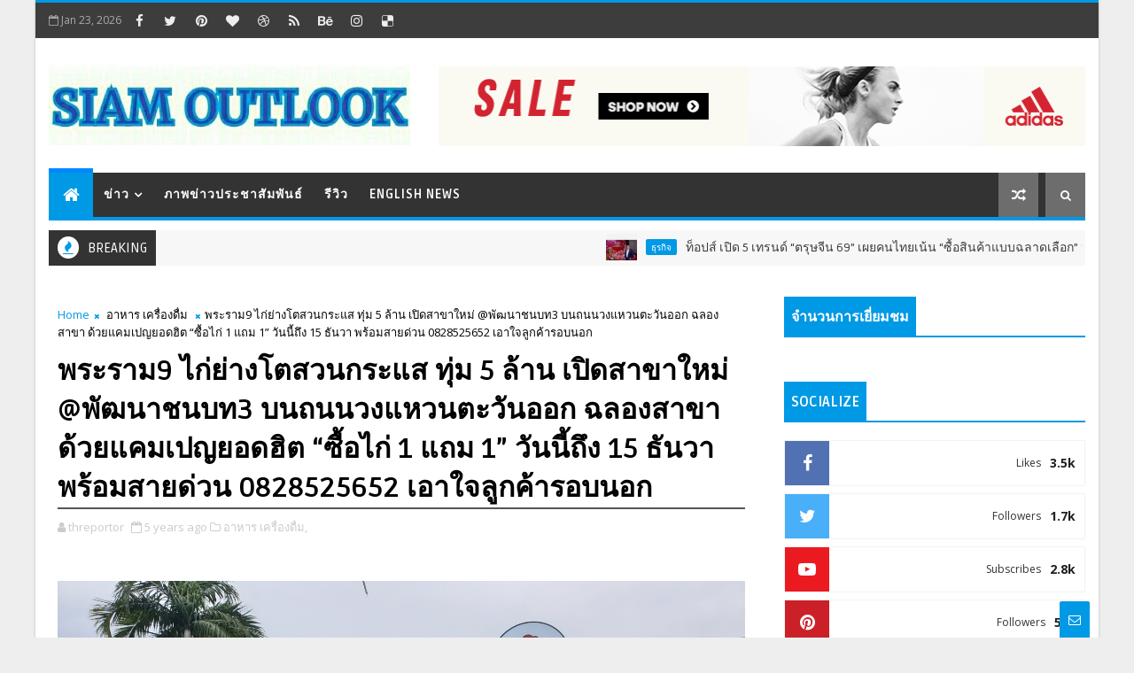

--- FILE ---
content_type: text/javascript; charset=UTF-8
request_url: https://www.siamoutlook.com/feeds/posts/default?alt=json-in-script&callback=jQuery111006667045800466394_1769139505180&_=1769139505181
body_size: 128551
content:
// API callback
jQuery111006667045800466394_1769139505180({"version":"1.0","encoding":"UTF-8","feed":{"xmlns":"http://www.w3.org/2005/Atom","xmlns$openSearch":"http://a9.com/-/spec/opensearchrss/1.0/","xmlns$blogger":"http://schemas.google.com/blogger/2008","xmlns$georss":"http://www.georss.org/georss","xmlns$gd":"http://schemas.google.com/g/2005","xmlns$thr":"http://purl.org/syndication/thread/1.0","id":{"$t":"tag:blogger.com,1999:blog-4265052373601872502"},"updated":{"$t":"2026-01-22T08:41:38.851-08:00"},"category":[{"term":"ธุรกิจ"},{"term":"ภาพข่าวประชาสัมพันธ์"},{"term":"ยนตรกรรม"},{"term":"การเงิน การลงทุน"},{"term":"ราชการ องค์การมหาชน"},{"term":"สังคม ศิลปะ วัฒนธรรม"},{"term":"บันเทิง"},{"term":"นิทรรศการ งานมหกรรม"},{"term":"อาหาร เครื่องดื่ม"},{"term":"ท่องเที่ยว"},{"term":"สุขภาพ ความงาม"},{"term":"English News"},{"term":"เทคโนโลยีดิจิทัล"},{"term":"กีฬา"},{"term":"แฟชั่น"},{"term":"การศึกษา"},{"term":"อสังหาริมทรัพย์"},{"term":"พลังงาน สิ่งแวดล้อม"},{"term":"เกษตร"},{"term":"วิทยาศาสตร์ เทคโนโลยี นวัตกรรม"},{"term":"มูลนิธิป่อเต็กตึ๊ง"},{"term":"สุขภาพ"},{"term":"สังคม"},{"term":"คืนคุณแผ่นดิน"},{"term":"อุตสาหกรรม"},{"term":"ยนตรกรร"},{"term":"พระราชกรณียกิจ ร.10"}],"title":{"type":"text","$t":"Siam Outlook"},"subtitle":{"type":"html","$t":""},"link":[{"rel":"http://schemas.google.com/g/2005#feed","type":"application/atom+xml","href":"https:\/\/www.siamoutlook.com\/feeds\/posts\/default"},{"rel":"self","type":"application/atom+xml","href":"https:\/\/www.blogger.com\/feeds\/4265052373601872502\/posts\/default?alt=json-in-script"},{"rel":"alternate","type":"text/html","href":"https:\/\/www.siamoutlook.com\/"},{"rel":"hub","href":"http://pubsubhubbub.appspot.com/"},{"rel":"next","type":"application/atom+xml","href":"https:\/\/www.blogger.com\/feeds\/4265052373601872502\/posts\/default?alt=json-in-script\u0026start-index=26\u0026max-results=25"}],"author":[{"name":{"$t":"Siam Outlook"},"uri":{"$t":"http:\/\/www.blogger.com\/profile\/15554750063390993664"},"email":{"$t":"noreply@blogger.com"},"gd$image":{"rel":"http://schemas.google.com/g/2005#thumbnail","width":"16","height":"16","src":"https:\/\/img1.blogblog.com\/img\/b16-rounded.gif"}}],"generator":{"version":"7.00","uri":"http://www.blogger.com","$t":"Blogger"},"openSearch$totalResults":{"$t":"8167"},"openSearch$startIndex":{"$t":"1"},"openSearch$itemsPerPage":{"$t":"25"},"entry":[{"id":{"$t":"tag:blogger.com,1999:blog-4265052373601872502.post-5947158371120505541"},"published":{"$t":"2026-01-22T08:40:00.000-08:00"},"updated":{"$t":"2026-01-22T08:41:22.856-08:00"},"category":[{"scheme":"http://www.blogger.com/atom/ns#","term":"ธุรกิจ"}],"title":{"type":"text","$t":"ท็อปส์ เปิด 5 เทรนด์ “ตรุษจีน 69” เผยคนไทยเน้น “ซื้อสินค้าแบบฉลาดเลือก” ‘คุณภาพ’ สำคัญกว่า ‘โปรโมชัน’ และ ‘ความประหยัดต้องมาพร้อมความมงคล’ พร้อมออกกลยุทธ์ ‘Discover Prosperity Together’ ผสานจุดแข็ง “สินค้า - AI \u0026 The 1 Ecosystem – ประสบการณ์ลูกค้า” ดันท็อปส์ขึ้นแท่นผู้นำเบอร์ 1 ในใจผู้บริโภค พร้อมยอดขายโต 20%"},"content":{"type":"html","$t":"\u003Cdiv style=\"text-align: center;\"\u003E\u003Cb\u003E\u003Cdiv class=\"separator\" style=\"clear: both; text-align: center;\"\u003E\u003Ca href=\"https:\/\/blogger.googleusercontent.com\/img\/b\/R29vZ2xl\/AVvXsEgtLYQ0aaNblpzqQd_QEA5YlsHJuvv4gMlybpi-1VdcINCdLYPfNOdgFrHfR7OW-r04VsUIPwuXC1XIj-r5ByZw2PyIdy37hNO1-TH9QfgTMfAbrNwRFCAMxQkemqbBEAEV6_fV7RU3PCORY-viJb6PjKBwX0aY_DZTQ09n64Mh38lhLL8KnKQlATZUchY\/s800\/990.jpg\" style=\"clear: left; float: left; margin-bottom: 1em; margin-right: 1em;\"\u003E\u003Cimg border=\"0\" data-original-height=\"667\" data-original-width=\"800\" src=\"https:\/\/blogger.googleusercontent.com\/img\/b\/R29vZ2xl\/AVvXsEgtLYQ0aaNblpzqQd_QEA5YlsHJuvv4gMlybpi-1VdcINCdLYPfNOdgFrHfR7OW-r04VsUIPwuXC1XIj-r5ByZw2PyIdy37hNO1-TH9QfgTMfAbrNwRFCAMxQkemqbBEAEV6_fV7RU3PCORY-viJb6PjKBwX0aY_DZTQ09n64Mh38lhLL8KnKQlATZUchY\/s16000\/990.jpg\" \/\u003E\u003C\/a\u003E\u003C\/div\u003E\u003Cbr \/\u003Eท็อปส์ เปิด 5 เทรนด์ “ตรุษจีน 69” เผยคนไทย\u003C\/b\u003E\u003C\/div\u003E\u003Cdiv style=\"text-align: center;\"\u003E\u003Cb\u003Eเน้น “ซื้อสินค้าแบบฉลาดเลือก”\u003C\/b\u003E\u003C\/div\u003E\u003Cb\u003E\u003Cdiv style=\"text-align: center;\"\u003E\u003Cb\u003E‘คุณภาพ’ สำคัญกว่า ‘โปรโมชัน’ และ\u003C\/b\u003E\u003C\/div\u003E\u003Cdiv style=\"text-align: center;\"\u003E\u003Cb\u003E‘ความประหยัดต้องมาพร้อมความมงคล’\u003C\/b\u003E\u003C\/div\u003E\u003Cdiv style=\"text-align: center;\"\u003E\u003Cb\u003Eพร้อมออกกลยุทธ์\u003C\/b\u003E\u003C\/div\u003E\u003Cdiv style=\"text-align: center;\"\u003E\u003Cb\u003E‘Discover Prosperity Together’\u003C\/b\u003E\u003C\/div\u003E\u003Cdiv style=\"text-align: center;\"\u003E\u003Cb\u003Eผสานจุดแข็ง\u003C\/b\u003E\u003C\/div\u003E\u003Cdiv style=\"text-align: center;\"\u003E\u003Cb\u003E“สินค้า - AI \u0026amp; The 1 Ecosystem –\u003C\/b\u003E\u003C\/div\u003E\u003Cdiv style=\"text-align: center;\"\u003E\u003Cb\u003Eประสบการณ์ลูกค้า”\u003C\/b\u003E\u003C\/div\u003E\u003Cdiv style=\"text-align: center;\"\u003E\u003Cb\u003Eดันท็อปส์ขึ้นแท่นผู้นำเบอร์ 1 ในใจผู้บริโภค\u003C\/b\u003E\u003C\/div\u003E\u003Cdiv style=\"text-align: center;\"\u003E\u003Cb\u003Eพร้อมยอดขายโต 20%\u003C\/b\u003E\u003C\/div\u003E\u003Cdiv style=\"text-align: center;\"\u003E\u003Cb\u003E\u003Cbr \/\u003E\u003C\/b\u003E\u003C\/div\u003E\u003C\/b\u003E\u003Cb\u003Eกรุงเทพฯ 22 มกราคม 2569\u003C\/b\u003E\u0026nbsp;– ท็อปส์ ธุรกิจกลุ่มฟู้ด ในเครือเซ็นทรัล รีเทล เปิดผลสำรวจพฤติกรรมผู้บริโภคช่วงเทศกาลตรุษจีน 2569 เผย 5 เทรนด์สำคัญ พบคนไทยมีแนวโน้ม ‘ซื้อสินค้าแบบฉลาดเลือก’ โดยความสำคัญกับ ‘คุณภาพ’ มากกว่า ‘โปรโมชัน’ และ ‘ความประหยัดต้องมาพร้อมความมงคล’ พร้อมเดินหน้าเปิดศักราชใหม่รับปีมะเมีย ส่งแคมเปญใหญ่แห่งปี\u0026nbsp;\u003Cb\u003E“THE GREAT CHINESE NEW YEAR 2026”\u0026nbsp;\u003C\/b\u003Eกระตุ้นบรรยากาศการจับจ่ายช่วงเทศกาลตรุษจีน โดยนำอินไซต์ลูกค้ามาต่อยอดสู่กลยุทธ์\u003Cb\u003E\u0026nbsp;‘Discover Prosperity Together’\u003C\/b\u003E\u0026nbsp;ผ่าน 3 แกนหลัก\u0026nbsp;\u003Cb\u003E‘A.C.E’\u0026nbsp;\u003C\/b\u003Eได้แก่\u0026nbsp;\u003Cb\u003EA - ASSORTMENT: “Discover the Finest Fortune”\u0026nbsp;\u003C\/b\u003Eคัดสรรที่สุดแห่งสินค้ามงคล\u0026nbsp;\u003Cb\u003EC - CONNECT \u0026amp; CUSTOMER EMPOWERMENT: “Discover Your Personalized Prosperity”\u003Cbr \/\u003E\u003C\/b\u003Eเชื่อมอินไซต์ รู้ใจด้วย\u0026nbsp;\u003Cb\u003EAI\u003C\/b\u003E\u0026nbsp;และ\u003Cb\u003E\u0026nbsp;E - EXPERIENCE: “Discover Seamless Celebration”\u0026nbsp;\u003C\/b\u003Eสร้างประสบการณ์เฮงไร้รอยต่อ ตอบโจทย์ ไลฟ์สไตล์ และพฤติกรรมการจับจ่ายของลูกค้าช่วงตรุษจีน พร้อมเติมเต็มความเป็นสิริมงคลให้เทศกาลตรุษจีนผ่าน\u0026nbsp;\u003Cb\u003Eหมอช้างทศพร ศรีตุลา\u003C\/b\u003E\u0026nbsp;ผู้เชี่ยวชาญด้านโหราศาสตร์และฮวงจุ้ยชื่อดัง ร่วมถ่ายทอดเคล็ดลับการไหว้ที่ถูกหลัก และแนะนำชุดของไหว้ที่ออกแบบมาอย่างครบถ้วน ควบคู่กับโปรโมชันจัดเต็มกับ\u0026nbsp;\u003Cb\u003E“ท็อปส์แจก 3 เฮง รับตรุษจีน”\u003C\/b\u003E\u0026nbsp;มอบสิทธิพิเศษสุดคุ้มจัดเต็มสำหรับลูกค้า The1 ตั้งแต่วันนี้ – 17 กุมภาพันธ์ 2569 ตอกย้ำผู้นำ Food Discovery \u0026amp; Destination สำหรับเทศกาลตรุษจีน คาดตั้งเป้ากระตุ้นยอดขายช่วงเทศกาลเติบโตกว่า 20%\u003Cbr \/\u003E\u003Cb\u003E\u003Cbr \/\u003E\u003Cdiv class=\"separator\" style=\"clear: both; text-align: center;\"\u003E\u003Ca href=\"https:\/\/blogger.googleusercontent.com\/img\/b\/R29vZ2xl\/AVvXsEi8O3UtlFBb6CQTtHPcsowmcmS-ZVnutkTD_Z_v3iSmwg9BWWTcpBMC-Jz00tZItqwtyHMr-ECE-lU-7aGLmuhJhvCZzIKDz91A5K6jF0jFywiVmqpnyfFmir_p_2n2xhqFOwPOTXZbomWotDNNdbkFt3-Covnu7UKSh5xNVYGfQEuzLiQAsq_P0zJgxJY\/s1567\/984.jpg\" style=\"clear: left; float: left; margin-bottom: 1em; margin-right: 1em;\"\u003E\u003Cimg border=\"0\" data-original-height=\"1045\" data-original-width=\"1567\" src=\"https:\/\/blogger.googleusercontent.com\/img\/b\/R29vZ2xl\/AVvXsEi8O3UtlFBb6CQTtHPcsowmcmS-ZVnutkTD_Z_v3iSmwg9BWWTcpBMC-Jz00tZItqwtyHMr-ECE-lU-7aGLmuhJhvCZzIKDz91A5K6jF0jFywiVmqpnyfFmir_p_2n2xhqFOwPOTXZbomWotDNNdbkFt3-Covnu7UKSh5xNVYGfQEuzLiQAsq_P0zJgxJY\/s16000\/984.jpg\" \/\u003E\u003C\/a\u003E\u003C\/div\u003E\u003Cbr \/\u003Eนายจักรกฤษณ์ จตุปัญญาโชติกุล รองกรรมการผู้จัดการฝ่ายการตลาด, ประชาสัมพันธ์ และกิจกรรมเพื่อสังคม บริษัท เซ็นทรัล ฟู้ด รีเทล จำกัด ในเครือเซ็นทรัล รีเทล\u003C\/b\u003E\u0026nbsp;กล่าวว่า “แม้ภาพรวมตลาดค้าปลีกไทยในปี 2569 จะยังคงมีความท้าทายจากสภาวะเศรษฐกิจที่เติบโตแบบค่อยเป็นค่อยไป ซึ่ง SCB EIC คาดการณ์ไว้ที่ 3.7% แต่เราเชื่อมั่นอย่างยิ่งว่าปี 2569 จะเป็น ‘ปีแห่งความหวังและการฟื้นตัว’ (Recovery \u0026amp; Hope) ของคนไทยทุกคน หลังจากที่เราได้ก้าวผ่านความท้าทายต่างๆ ในปีที่ผ่านมา และในโอกาสสุดพิเศษที่ ท็อปส์ครบรอบ 30 ปี เราจึงมุ่งมั่นสร้างคุณค่าทางใจภายใต้แกนหลัก ‘Togetherness’ เพื่อดึงสถาบันครอบครัวให้กลับมาแข็งแกร่งและมีความสุขร่วมกันอีกครั้งผ่านประเพณีตรุษจีนที่สืบทอดกันมา\u003Cbr \/\u003E\u003Cbr \/\u003E\u003Cdiv class=\"separator\" style=\"clear: both; text-align: center;\"\u003E\u003Ca href=\"https:\/\/blogger.googleusercontent.com\/img\/b\/R29vZ2xl\/AVvXsEiw0S4FlqQZoRadj86ZFKBRnUkW1hAzqq_7qeot34-LT5sWT5lun8oxiQ5zkNM86Ga_NHu1L7zGTLoRm4jN2KzgtwYmoUOucz4XJAH1V9ja7WDg6xNNSOZqL6rRYu2bpNkagqBeSIxBWNwc58N72m9SFs0KCF1iF20oCdBsjP4KY6V0nKuCem7IFsT6hBg\/s1567\/989.jpg\" style=\"clear: left; float: left; margin-bottom: 1em; margin-right: 1em;\"\u003E\u003Cimg border=\"0\" data-original-height=\"1045\" data-original-width=\"1567\" src=\"https:\/\/blogger.googleusercontent.com\/img\/b\/R29vZ2xl\/AVvXsEiw0S4FlqQZoRadj86ZFKBRnUkW1hAzqq_7qeot34-LT5sWT5lun8oxiQ5zkNM86Ga_NHu1L7zGTLoRm4jN2KzgtwYmoUOucz4XJAH1V9ja7WDg6xNNSOZqL6rRYu2bpNkagqBeSIxBWNwc58N72m9SFs0KCF1iF20oCdBsjP4KY6V0nKuCem7IFsT6hBg\/s16000\/989.jpg\" \/\u003E\u003C\/a\u003E\u003C\/div\u003E\u003Cbr \/\u003Eเราคาดการณ์ว่าบรรยากาศการจับจ่ายในช่วงเทศกาลตรุษจีนปีนี้ยังคงมีความคึกคัก เนื่องจากเทศกาลตรุษจีนถือเป็นหนึ่งในเทศกาลสำคัญประจำปีที่ผู้บริโภคให้ความสำคัญเพื่อการเฉลิมฉลอง และเสริมความเป็นสิริมงคล ผสานกับเม็ดเงินสะพัดในช่วงตรุษจีนในปีที่ผ่านมามีมูลค่าสูงถึง 5 หมื่นล้านบาท สะท้อนถึงกำลังซื้อที่มีแนวโน้มในเชิงบวก รวมถึงพลังซอฟต์พาวเวอร์ด้านความเชื่อและวัฒนธรรมที่ฝังรากลึกในสังคมไทย ยังทำหน้าที่เป็นที่พึ่งทางใจสำคัญ และเป็นแรงผลักดันให้ผู้บริโภคออกมาจับจ่ายใช้สอยอย่างต่อเนื่อง\u003Cbr \/\u003E\u003Cbr \/\u003Eปัจจัยเหล่านี้ล้วนเป็นแรงผลักดันให้เราพัฒนาแคมเปญที่ตอบโจทย์ ‘ความฉลาดเลือก’ ของลูกค้าอย่างแท้จริง ทั้งการคัดสรรของไหว้คุณภาพพรีเมียมที่หลากหลาย ครบถ้วนตามหลักมงคลในราคาที่เข้าถึงได้ พร้อม โปรโมชันที่คุ้มค่ากว่าเดิม เรามั่นใจว่ากลยุทธ์ที่เน้นความเข้าใจลูกค้าอย่างลึกซึ้ง จะเปลี่ยนความท้าทายให้เป็นความคึกคัก และมีส่วนสำคัญในการช่วยกระตุ้นเศรษฐกิจโดยรวมให้เติบโต”\u003Cbr \/\u003E\u003Cbr \/\u003E\u003Cdiv class=\"separator\" style=\"clear: both; text-align: center;\"\u003E\u003Ca href=\"https:\/\/blogger.googleusercontent.com\/img\/b\/R29vZ2xl\/AVvXsEh4fUOg7zJwz8gVvnGCq9XCvtIlvv8M_ZwgTaME_Hn9wwB0cbvI6_gVzTpQuRp5tfZxoSATdAZUpU3OHfelWWAAHwJ8NxyVesnTxqHeyGotGuR6mgQD2prVVJI-YmWYC1U8yQjysiTvNi4C5ZnTZMK-SeVHfeRj2Y7JBnQGrFn3SgX8OGqYGHoka79kF2g\/s1567\/971.jpg\" style=\"clear: left; float: left; margin-bottom: 1em; margin-right: 1em;\"\u003E\u003Cimg border=\"0\" data-original-height=\"1045\" data-original-width=\"1567\" src=\"https:\/\/blogger.googleusercontent.com\/img\/b\/R29vZ2xl\/AVvXsEh4fUOg7zJwz8gVvnGCq9XCvtIlvv8M_ZwgTaME_Hn9wwB0cbvI6_gVzTpQuRp5tfZxoSATdAZUpU3OHfelWWAAHwJ8NxyVesnTxqHeyGotGuR6mgQD2prVVJI-YmWYC1U8yQjysiTvNi4C5ZnTZMK-SeVHfeRj2Y7JBnQGrFn3SgX8OGqYGHoka79kF2g\/s16000\/971.jpg\" \/\u003E\u003C\/a\u003E\u003C\/div\u003E\u003Cbr \/\u003Eสำหรับตรุษจีนในปีที่ผ่านมา ท็อปส์พบอินไซต์ที่น่าสนใจว่า กลุ่มผู้หญิงคือผู้ทรงอิทธิพลหลักในการจับจ่าย โดยมีสัดส่วนสูงถึง 75% และเมื่อเจาะลึกกลุ่มอายุพบว่า Gen Y (39.5%) และ Gen X (37.7%) คือสองกำลังหลักที่มีสัดส่วนการใช้จ่ายในการซื้อสินค้าตรุษจีนรวมกันกว่า 77% ขณะที่ช่องทาง Offline ยังคงครองความนิยมสูงสุดด้วยสัดส่วนยอดขายถึง 96% โดยเฉพาะในพื้นที่กรุงเทพฯ และปริมณฑล ซึ่งเป็นทำเลศักยภาพที่สร้างยอดขายได้เกือบ 70% ของทั้งหมด\u003Cbr \/\u003E\u003Cbr \/\u003E\u003Cdiv class=\"separator\" style=\"clear: both; text-align: center;\"\u003E\u003Ca href=\"https:\/\/blogger.googleusercontent.com\/img\/b\/R29vZ2xl\/AVvXsEgyralHMEcPbDLIzzdGW1_5SC50SI62NsfcwZN1wxImzQBzRqgOYlh_kmSHd5G9TcZOjizHCaVSJjI6B9mQ9VFTYjVOiKtCEsiOZUcUXGWiPltWVFgp3GXQJpXbVJSe3vJ4ooaS8Bwg-_4XAysT0iBqbA70WxiIsc4tmDC87Jz4tHGGy_UA1zCZsW-ssSc\/s1567\/970.jpg\" style=\"clear: left; float: left; margin-bottom: 1em; margin-right: 1em;\"\u003E\u003Cimg border=\"0\" data-original-height=\"1045\" data-original-width=\"1567\" src=\"https:\/\/blogger.googleusercontent.com\/img\/b\/R29vZ2xl\/AVvXsEgyralHMEcPbDLIzzdGW1_5SC50SI62NsfcwZN1wxImzQBzRqgOYlh_kmSHd5G9TcZOjizHCaVSJjI6B9mQ9VFTYjVOiKtCEsiOZUcUXGWiPltWVFgp3GXQJpXbVJSe3vJ4ooaS8Bwg-_4XAysT0iBqbA70WxiIsc4tmDC87Jz4tHGGy_UA1zCZsW-ssSc\/s16000\/970.jpg\" \/\u003E\u003C\/a\u003E\u003C\/div\u003E\u003Cbr \/\u003Eในส่วนของพฤติกรรมการซื้อ พบปรากฏการณ์ยอดขายพุ่งทะยานอย่างโดดเด่นใน ‘วันจ่าย’ ซึ่งมียอดขายโตถึง 188% และมีขนาดตะกร้าสินค้า (Basket Size) เพิ่มขึ้นถึง 64% เมื่อเทียบกับช่วงปกติ โดยกลุ่มสินค้าที่ครองแชมป์ขายดี 5 อันดับแรก ได้แก่ สินค้าทำความสะอาด (Cleaning) ซึ่งสอดคล้องกับธรรมเนียมการทำความสะอาดบ้านรับโชค ตามด้วย กลุ่มของสด (Produce), สินค้าเพื่อการปรุงอาหาร (Cooking), กลุ่มของใช้ในบ้าน (Home Care) และอาหารสำเร็จรูปบรรจุแพ็กเกจ (Packaged Food) นอกจากนี้ เทรนด์การสั่งจองสินค้าล่วงหน้า (Pre-order) ยังมีการเติบโตขึ้น 6.3% แสดงให้เห็นว่าผู้บริโภคยุคใหม่เริ่มมีการวางแผนการซื้อ (Smart Planner) เพื่อความสะดวกและมั่นใจว่าจะได้รับสินค้ามงคลคุณภาพครบตามหลักประเพณี\u003Cbr \/\u003E\u003Cbr \/\u003E\u003Cdiv class=\"separator\" style=\"clear: both; text-align: center;\"\u003E\u003Ca href=\"https:\/\/blogger.googleusercontent.com\/img\/b\/R29vZ2xl\/AVvXsEgd00-KTW8wMwJY9mt3q6MRC32G0kEwB6XPUj_J2UD0pon4WB65TwJeKOBYln5edtaIKCXIF1H2hfh7TcZERN9gp4Z-OzEtLvywm1ymGnrspPigJo1iPurIGkeNpXA0S5vCFUlpZF-k0Z5TLRc0hWI_NGzaHDhhz_iESBmsgoyYIQV6bku2WIq5QNVPiL8\/s1567\/969.jpg\" style=\"clear: left; float: left; margin-bottom: 1em; margin-right: 1em;\"\u003E\u003Cimg border=\"0\" data-original-height=\"1045\" data-original-width=\"1567\" src=\"https:\/\/blogger.googleusercontent.com\/img\/b\/R29vZ2xl\/AVvXsEgd00-KTW8wMwJY9mt3q6MRC32G0kEwB6XPUj_J2UD0pon4WB65TwJeKOBYln5edtaIKCXIF1H2hfh7TcZERN9gp4Z-OzEtLvywm1ymGnrspPigJo1iPurIGkeNpXA0S5vCFUlpZF-k0Z5TLRc0hWI_NGzaHDhhz_iESBmsgoyYIQV6bku2WIq5QNVPiL8\/s16000\/969.jpg\" \/\u003E\u003C\/a\u003E\u003C\/div\u003E\u003Cdiv class=\"separator\" style=\"clear: both; text-align: center;\"\u003E\u003Cbr \/\u003E\u003C\/div\u003Eและในปีนี้ท็อปส์ยังพบเทรนด์พฤติกรรมผู้บริโภคช่วงตรุษจีนที่น่าสนใจจากการจัดทำผลสำรวจ\u003Cb\u003Eอินไซต์แนวโน้มการจับจ่ายช่วงเทศกาลตรุษจีนปี 2569\u003C\/b\u003E\u0026nbsp;ของลูกค้าท็อปส์ ผ่านช่องทาง LINE TOPS Thailand และ Personal Shopper พบว่า\u003Cbr \/\u003E\u003Cbr \/\u003E•\u0026nbsp;\u003Cb\u003Eกลุ่ม Gen X \u0026amp; Gen Y ผู้คุมบังเหียนความเชื่อและการใช้จ่าย –\u003C\/b\u003E\u0026nbsp;Key Decision Makers หลักของการจับจ่ายช่วงตรุษจีนยังคงเป็นกลุ่ม Gen X (48%) และ Gen Y (30%) โดยส่วนใหญ่อยู่ในกลุ่มรายได้ระดับกลางถึงบน และอาศัยในเขตกรุงเทพฯ และปริมณฑล (80%) โดยผู้บริโภคกลุ่มนี้ให้ความสำคัญกับการไหว้เจ้าตามประเพณีอย่างเคร่งครัด (44%) ไม่ว่าจะเป็นการทำความสะอาดบ้านก่อนวันไหว้ การสวมเสื้อผ้าใหม่ ไปจนถึงการหลีกเลี่ยงคำพูดที่ไม่เป็นมงคล\u003Cbr \/\u003E\u003Cbr \/\u003E•\u0026nbsp;\u003Cb\u003E“คุณภาพ” ชนะ “ราคา” ผลไม้มงคลยังเป็น Must-Have Item-\u003C\/b\u003E\u0026nbsp;หนึ่งในเทรนด์ที่โดดเด่นคือ ผู้บริโภคถึง 84% ยืนยันว่าผลไม้มงคลเป็นสินค้าที่ต้องมีในช่วงตรุษจีน และกว่า 55% พร้อมตัดสินใจซื้อแม้ไม่มีโปรโมชัน สะท้อนให้เห็นว่าในเทศกาลที่มีความหมายเชิงวัฒนธรรมและความเชื่อ “ความสดและคุณภาพ” (Freshness \u0026amp; Quality) มีอิทธิพลต่อการตัดสินใจมากกว่าปัจจัยด้านราคาเพียงอย่างเดียว\u003Cbr \/\u003E\u003Cbr \/\u003E•\u0026nbsp;\u003Cb\u003ESmart Planner วางแผนล่วงหน้า รับมือค่าครองชีพ -\u0026nbsp;\u003C\/b\u003Eความกังวลด้านค่าครองชีพยังคงเป็นปัจจัยสำคัญ โดยผู้บริโภคกว่า 57% กังวลเรื่องราคาอาหารที่ปรับตัวสูงขึ้น และ 36% กังวลภาระค่าใช้จ่ายโดยรวม โดยเฉพาะในกลุ่ม Gen Y และ Gen X ส่งผลให้ผู้บริโภค 40% วางแผนการซื้อและกำหนดงบประมาณล่วงหน้าอย่างละเอียด ขณะที่ 36% มีแนวโน้มใช้จ่ายน้อยกว่าปีที่ผ่านมา ซึ่งผู้บริโภคส่วนใหญ่ต้องการควบคุมงบการใช้จ่ายช่วงตรุษจีนไม่ให้เกิน 2,500 บาท หรือคิดเป็นสัดส่วน 53% โดยยังคงให้ความสำคัญกับการใช้จ่ายด้านอาหารและเครื่องดื่มเป็นอันดับแรก (52%) รองลงมาคือการให้อั่งเปา (29%)\u003Cbr \/\u003E\u003Cbr \/\u003E\u003Cdiv class=\"separator\" style=\"clear: both; text-align: center;\"\u003E\u003Ca href=\"https:\/\/blogger.googleusercontent.com\/img\/b\/R29vZ2xl\/AVvXsEjWC68FA17BlBg7p_NcaTfdNRvDLYrWtLR30CG4m5Mk35AlYSL74Gvb1cFNCZ-87q-xXncE4qAWn9sNOmP9VMNA3KA-_d6LxtriNGTXgXeRdxxZ2ciQiIdM931_9fvVLneL0tYfusLK1QC-EGj_-nDYyQHty0w1rx3jrkXlZMe10TgWN4IuhBoPV5hPnrQ\/s1567\/968.jpg\" style=\"clear: left; float: left; margin-bottom: 1em; margin-right: 1em;\"\u003E\u003Cimg border=\"0\" data-original-height=\"1045\" data-original-width=\"1567\" src=\"https:\/\/blogger.googleusercontent.com\/img\/b\/R29vZ2xl\/AVvXsEjWC68FA17BlBg7p_NcaTfdNRvDLYrWtLR30CG4m5Mk35AlYSL74Gvb1cFNCZ-87q-xXncE4qAWn9sNOmP9VMNA3KA-_d6LxtriNGTXgXeRdxxZ2ciQiIdM931_9fvVLneL0tYfusLK1QC-EGj_-nDYyQHty0w1rx3jrkXlZMe10TgWN4IuhBoPV5hPnrQ\/s16000\/968.jpg\" \/\u003E\u003C\/a\u003E\u003C\/div\u003E\u003Cbr \/\u003E•\u0026nbsp;\u003Cb\u003Eฉลองความมงคลแบบรักษ์โลก ลด Food Waste -\u0026nbsp;\u003C\/b\u003Eตรุษจีนปี 2026 สะท้อนการเปลี่ยนผ่านสู่การเฉลิมฉลองอย่างใส่ใจสิ่งแวดล้อมมากขึ้น โดย 63% ของผู้บริโภคตั้งใจจัดการปริมาณของไหว้ให้เหมาะสม เพื่อลดปัญหาอาหารเหลือทิ้ง (Food Waste) แสดงให้เห็นถึงบทบาทของเทรนด์ Sustainability ที่เริ่มชัดเจน โดยเฉพาะในกลุ่มผู้บริโภคเมือง\u003Cbr \/\u003E\u003Cbr \/\u003E•\u0026nbsp;\u003Cb\u003EModern vs Traditional ความสะดวกที่มาพร้อมความหมาย -\u0026nbsp;\u003C\/b\u003Eแม้ความเชื่อและประเพณียังคงมีบทบาทสำคัญ แต่รูปแบบการช้อปปิ้งได้ปรับเปลี่ยนไป ผู้บริโภคมองหาความสะดวกและความครบจบในที่เดียว (Convenience) ส่งผลให้โมเดิร์นเทรดกลายเป็นช่องทางหลักในการจับจ่าย (67%) เนื่องจากสามารถผสานความถูกต้องตามประเพณีเข้ากับไลฟ์สไตล์สมัยใหม่ได้อย่างลงตัว\u003Cbr \/\u003E\u003Cbr \/\u003Eนอกจากนี้ยังพบ Pain Points สำคัญของลูกค้าไม่ว่าจะเป็น\u0026nbsp;\u003Cb\u003Eความกลัวทำผิดธรรมเนียม (The Fear of Getting it Wrong)\u003C\/b\u003E\u0026nbsp;โดยเฉพาะคนรุ่นใหม่ที่ยังไม่มั่นใจเรื่องของไหว้ที่ถูกต้อง\u0026nbsp;\u003Cb\u003Eความยุ่งยากในการหาของ (The Frustration of the Hunt)\u0026nbsp;\u003C\/b\u003Eที่ต้องซื้อหลายแห่ง\u0026nbsp;\u003Cb\u003Eความกดดันด้านงบประมาณ (Anxiety of a Budget)\u0026nbsp;\u003C\/b\u003Eจากค่าครองชีพที่สูงขึ้น และ\u0026nbsp;\u003Cb\u003Eข้อจำกัดด้านเวลา (The Pressure of Time)\u0026nbsp;\u003C\/b\u003Eจากไลฟ์สไตล์ที่เร่งรีบ ท็อปส์จึงนำปัจจัยดังกล่าวมาต่อยอดสู่แคมเปญ THE GREAT CHINESE NEW YEAR 2026 โดยออกแบบกลยุทธ์ด้านสินค้าโปรโมชัน ช่องทางการจำหน่าย และการสื่อสารการตลาดให้ตอบโจทย์ความต้องการของผู้บริโภคอย่างรอบด้านมุ่งมอบประสบการณ์การช้อปปิ้งที่สะดวก ครบจบในที่เดียว และช่วยให้การเฉลิมฉลองตรุษจีนเป็นไปอย่างมั่นใจ\u003Cbr \/\u003E\u003Cbr \/\u003E\u003Cdiv class=\"separator\" style=\"clear: both; text-align: center;\"\u003E\u003Ca href=\"https:\/\/blogger.googleusercontent.com\/img\/b\/R29vZ2xl\/AVvXsEjZuwm6HqJ2OegjGTDpH59e8eSWNBeNZkUDMfO-B3RSDgTDcDdOm1v1U_sF_808gM2RlUvWSnGt_ftdxfpuARqI4jBUIXls0nN4vNCYUnOBu92eweUxOnX3uI-cUmy7nEY5B8x8afA62repqLzmrdHXMAdziO9YirUa-KIsgwjJXHE0fCG7TJ8s7duXIik\/s1567\/986.jpg\" style=\"clear: left; float: left; margin-bottom: 1em; margin-right: 1em;\"\u003E\u003Cimg border=\"0\" data-original-height=\"1045\" data-original-width=\"1567\" src=\"https:\/\/blogger.googleusercontent.com\/img\/b\/R29vZ2xl\/AVvXsEjZuwm6HqJ2OegjGTDpH59e8eSWNBeNZkUDMfO-B3RSDgTDcDdOm1v1U_sF_808gM2RlUvWSnGt_ftdxfpuARqI4jBUIXls0nN4vNCYUnOBu92eweUxOnX3uI-cUmy7nEY5B8x8afA62repqLzmrdHXMAdziO9YirUa-KIsgwjJXHE0fCG7TJ8s7duXIik\/s16000\/986.jpg\" \/\u003E\u003C\/a\u003E\u003C\/div\u003E\u003Cbr \/\u003Eสำหรับแคมเปญ\u0026nbsp;\u003Cb\u003ETHE GREAT CHINESE NEW YEAR 2026\u003C\/b\u003E\u0026nbsp;ในปีนี้ ท็อปส์ได้เดินหน้าภายใต้กลยุทธ์\u0026nbsp;\u003Cb\u003E“Discover Prosperity Together”\u0026nbsp;\u003C\/b\u003Eรับปีแห่งการฟื้นตัวและความหวัง (Recovery \u0026amp; Hope) โดยที่มุ่งเน้นการสร้างคุณค่าทางใจ (Togetherness) โดยขับเคลื่อนผ่าน 3 แกนหลัก A.C.E. ได้แก่\u003Cbr \/\u003E\u003Cdiv class=\"separator\" style=\"clear: both; text-align: center;\"\u003E\u003Cbr \/\u003E\u003C\/div\u003E\u003Cdiv class=\"separator\" style=\"clear: both; text-align: center;\"\u003E\u003Ca href=\"https:\/\/blogger.googleusercontent.com\/img\/b\/R29vZ2xl\/AVvXsEjs8tbGP1AtvkUDSmhgjj6CsW-ISL63rnfAb0iNeJzAd6Et1Y5eRuISypKXTqLQ2bFP-Hvz1xPgUxRDLEdoyYaC22n0AA-_YWiGpWT7xWTYHtfSsEubizpfy0aEW0n6PAm9ke8Fa0Ig0X4y6AfotFitivnlolQdBo1f6V0VkWmDTxTzqnJlRCF9dzt1D4A\/s1567\/979.jpg\" style=\"clear: left; float: left; margin-bottom: 1em; margin-right: 1em;\"\u003E\u003Cimg border=\"0\" data-original-height=\"1045\" data-original-width=\"1567\" src=\"https:\/\/blogger.googleusercontent.com\/img\/b\/R29vZ2xl\/AVvXsEjs8tbGP1AtvkUDSmhgjj6CsW-ISL63rnfAb0iNeJzAd6Et1Y5eRuISypKXTqLQ2bFP-Hvz1xPgUxRDLEdoyYaC22n0AA-_YWiGpWT7xWTYHtfSsEubizpfy0aEW0n6PAm9ke8Fa0Ig0X4y6AfotFitivnlolQdBo1f6V0VkWmDTxTzqnJlRCF9dzt1D4A\/s16000\/979.jpg\" \/\u003E\u003C\/a\u003E\u003C\/div\u003E\u003Cdiv class=\"separator\" style=\"clear: both; text-align: center;\"\u003E\u003Ca href=\"https:\/\/blogger.googleusercontent.com\/img\/b\/R29vZ2xl\/AVvXsEiu7aM8TtrwHS4XWYV9E1qEGBh5D-ZP0kpboxYA69zHlH0gx-jZHkeN0Y369XvTKI68tUcTekGTY7_EykU5_TWIPP7LCNu2q53uaaLJ3wlqbZ2a8sOv0P3Jfr60u3QgT-RasX37DOmPO-ST9o2ojnvRREbAdR5t6-fEQKUlibcu_qnADJJ5sVL20lHMcNM\/s1567\/980.jpg\" style=\"clear: left; float: left; margin-bottom: 1em; margin-right: 1em;\"\u003E\u003Cimg border=\"0\" data-original-height=\"1045\" data-original-width=\"1567\" src=\"https:\/\/blogger.googleusercontent.com\/img\/b\/R29vZ2xl\/AVvXsEiu7aM8TtrwHS4XWYV9E1qEGBh5D-ZP0kpboxYA69zHlH0gx-jZHkeN0Y369XvTKI68tUcTekGTY7_EykU5_TWIPP7LCNu2q53uaaLJ3wlqbZ2a8sOv0P3Jfr60u3QgT-RasX37DOmPO-ST9o2ojnvRREbAdR5t6-fEQKUlibcu_qnADJJ5sVL20lHMcNM\/s16000\/980.jpg\" \/\u003E\u003C\/a\u003E\u003C\/div\u003E\u003Cdiv class=\"separator\" style=\"clear: both; text-align: center;\"\u003E\u003Ca href=\"https:\/\/blogger.googleusercontent.com\/img\/b\/R29vZ2xl\/AVvXsEgXdeUQ0u4i5mzIWPRjc2-fX01Hm13nimsYJPIUW8x_Rn-Z1UDGCU9KKXqItRP3A5EaFRDw3xmzqAyrpTpu30PhKUjL1iJywjgJ6C0dv94292Axm9fIqBvSM2sSm0ctn2epAezDebYQJHTrBcQl9x8g12mpo_4Ko9xA4gOeb98VrxPQ_glwE_JC_5DJGFE\/s1567\/982.jpg\" style=\"clear: left; float: left; margin-bottom: 1em; margin-right: 1em;\"\u003E\u003Cimg border=\"0\" data-original-height=\"1045\" data-original-width=\"1567\" src=\"https:\/\/blogger.googleusercontent.com\/img\/b\/R29vZ2xl\/AVvXsEgXdeUQ0u4i5mzIWPRjc2-fX01Hm13nimsYJPIUW8x_Rn-Z1UDGCU9KKXqItRP3A5EaFRDw3xmzqAyrpTpu30PhKUjL1iJywjgJ6C0dv94292Axm9fIqBvSM2sSm0ctn2epAezDebYQJHTrBcQl9x8g12mpo_4Ko9xA4gOeb98VrxPQ_glwE_JC_5DJGFE\/s16000\/982.jpg\" \/\u003E\u003C\/a\u003E\u003C\/div\u003E\u003Cdiv class=\"separator\" style=\"clear: both; text-align: center;\"\u003E\u003Ca href=\"https:\/\/blogger.googleusercontent.com\/img\/b\/R29vZ2xl\/AVvXsEiqs3lGQkfWuJMDf5FnQe5E8IsAkZKpl1_E-DwDeCNSwrspF_Nx47a0pE3Wa15CvXTR1ne6c29eLRqudQ8NOjiC0zhx1rRUFXBA1x3NnuTh1CqiQqeiJ2QdOaveZM78DpJnLPKKRB84FrUFiqItbzVV7aHhvUyrebfohkP2R5cdTgsOiI6j_JWX2EvdHsI\/s1567\/978.jpg\" style=\"clear: left; float: left; margin-bottom: 1em; margin-right: 1em;\"\u003E\u003Cimg border=\"0\" data-original-height=\"1045\" data-original-width=\"1567\" src=\"https:\/\/blogger.googleusercontent.com\/img\/b\/R29vZ2xl\/AVvXsEiqs3lGQkfWuJMDf5FnQe5E8IsAkZKpl1_E-DwDeCNSwrspF_Nx47a0pE3Wa15CvXTR1ne6c29eLRqudQ8NOjiC0zhx1rRUFXBA1x3NnuTh1CqiQqeiJ2QdOaveZM78DpJnLPKKRB84FrUFiqItbzVV7aHhvUyrebfohkP2R5cdTgsOiI6j_JWX2EvdHsI\/s16000\/978.jpg\" \/\u003E\u003C\/a\u003E\u003C\/div\u003E\u003Cdiv class=\"separator\" style=\"clear: both; text-align: center;\"\u003E\u003Ca href=\"https:\/\/blogger.googleusercontent.com\/img\/b\/R29vZ2xl\/AVvXsEictIhR_-uIPNphIS01NNplmFz8PC8ZgBNcEm0YjjUc2gz0oPGzxxOOGzvuQaPLtQ2ih-D5ClU3zVTwg7D8lMDNjXVcs96vNK50LIJdyuAguqmpNGiD-s4a9U9p6VFOKcudhs75yKBn-iEctcZR3cSMb99kCyJg8Q9QjLKAWuxTS2_CDjhD-WmJp9Pvexo\/s1567\/977.jpg\" style=\"clear: left; float: left; margin-bottom: 1em; margin-right: 1em;\"\u003E\u003Cimg border=\"0\" data-original-height=\"1045\" data-original-width=\"1567\" src=\"https:\/\/blogger.googleusercontent.com\/img\/b\/R29vZ2xl\/AVvXsEictIhR_-uIPNphIS01NNplmFz8PC8ZgBNcEm0YjjUc2gz0oPGzxxOOGzvuQaPLtQ2ih-D5ClU3zVTwg7D8lMDNjXVcs96vNK50LIJdyuAguqmpNGiD-s4a9U9p6VFOKcudhs75yKBn-iEctcZR3cSMb99kCyJg8Q9QjLKAWuxTS2_CDjhD-WmJp9Pvexo\/s16000\/977.jpg\" \/\u003E\u003C\/a\u003E\u003C\/div\u003E\u003Cdiv class=\"separator\" style=\"clear: both; text-align: center;\"\u003E\u003Ca href=\"https:\/\/blogger.googleusercontent.com\/img\/b\/R29vZ2xl\/AVvXsEg2zJ604eKTlszS8PuipatLcuHhC1AO_Vnhw-s3yb9YNrxBAlELWIus2zJQhIte-PM6BRr4HEdMzPygck-YeJPgUJqodUks2fTpTzv3UKXe9QKdVoTqpebUt8U-EfSdgLc3CB0VH1GXoj7whY7KGi7ulrQaZ5yd7Pqz6b0wtBROiRKjAakhTEjyYmce6Ko\/s1567\/981.jpg\" style=\"clear: left; float: left; margin-bottom: 1em; margin-right: 1em;\"\u003E\u003Cimg border=\"0\" data-original-height=\"1045\" data-original-width=\"1567\" src=\"https:\/\/blogger.googleusercontent.com\/img\/b\/R29vZ2xl\/AVvXsEg2zJ604eKTlszS8PuipatLcuHhC1AO_Vnhw-s3yb9YNrxBAlELWIus2zJQhIte-PM6BRr4HEdMzPygck-YeJPgUJqodUks2fTpTzv3UKXe9QKdVoTqpebUt8U-EfSdgLc3CB0VH1GXoj7whY7KGi7ulrQaZ5yd7Pqz6b0wtBROiRKjAakhTEjyYmce6Ko\/s16000\/981.jpg\" \/\u003E\u003C\/a\u003E\u003C\/div\u003E\u003Cdiv class=\"separator\" style=\"clear: both; text-align: center;\"\u003E\u003Ca href=\"https:\/\/blogger.googleusercontent.com\/img\/b\/R29vZ2xl\/AVvXsEjs3k6ADBGGbr80sl0W6bUiA3GggOybkurEngNN8WGyFIUgyLIxr_Aaw6J-D99F44KJjYwg5GuDTQBOpmvqMtqoMWNwl21xuXNRWk9a7OtefRiGuPqiNPaqbK6JsFcoPQ4LQOLAcSuhwis6PKkSPja8bJOvQC5tuuhrp4iumX3gI1_gXKKHvVEpZEHCH58\/s1567\/976.jpg\" style=\"clear: left; float: left; margin-bottom: 1em; margin-right: 1em;\"\u003E\u003Cimg border=\"0\" data-original-height=\"1045\" data-original-width=\"1567\" src=\"https:\/\/blogger.googleusercontent.com\/img\/b\/R29vZ2xl\/AVvXsEjs3k6ADBGGbr80sl0W6bUiA3GggOybkurEngNN8WGyFIUgyLIxr_Aaw6J-D99F44KJjYwg5GuDTQBOpmvqMtqoMWNwl21xuXNRWk9a7OtefRiGuPqiNPaqbK6JsFcoPQ4LQOLAcSuhwis6PKkSPja8bJOvQC5tuuhrp4iumX3gI1_gXKKHvVEpZEHCH58\/s16000\/976.jpg\" \/\u003E\u003C\/a\u003E\u003C\/div\u003E\u003Cbr \/\u003E•\u0026nbsp;\u003Cb\u003E\u003Cu\u003EA - ASSORTMENT: “Discover the Finest Fortune” คัดสรรที่สุดแห่งสินค้ามงคล\u003C\/u\u003E\u003C\/b\u003E\u003Cbr \/\u003E\u003Cbr \/\u003Eท็อปส์ยกระดับการนำเสนอที่สุดแห่งสินค้ามงคลที่ผสานความเชื่อและไลฟ์สไตล์อย่างลงตัว จากความเข้าใจอินไซต์ผู้บริโภคที่ให้ความสำคัญกับ “คุณภาพและความถูกต้อง” มากกว่าราคา จึงคัดสรรสินค้าอย่างพิถีพิถัน พร้อมการันตีความมงคลโดยกูรูตัวจริง\u0026nbsp;\u003Cb\u003Eหมอช้าง–ทศพร ศรีตุลา\u0026nbsp;\u003C\/b\u003Eเพื่อตอบโจทย์ 4 พลังมงคลครบทุกมิติทั้ง\u0026nbsp;\u003Cb\u003ELuck (พลังแห่งโชคลาภและโอกาสใหม่)\u0026nbsp;\u003C\/b\u003Eเปิดรับสิ่งดี ๆ ตลอดปี ด้วยส้ม เป็ด พลับ และปุ้ยฝ้าย\u0026nbsp;\u003Cb\u003EHealth (พลังสุขภาพที่ดี)\u0026nbsp;\u003C\/b\u003Eสื่อถึงความสมดุลและแข็งแรง ด้วยทับทิม แอปเปิ้ลแดง ปลา และซิ่วท้อ\u0026nbsp;\u003Cb\u003EWealth (พลังความมั่งคั่ง)\u003C\/b\u003E\u0026nbsp;เสริมความอุดมสมบูรณ์และความมั่งมี ด้วยองุ่นแดง สับปะรด หัวหมู และชุดไหว้กระดาษ และ\u0026nbsp;\u003Cb\u003ELove (พลังแห่งความรัก)\u0026nbsp;\u003C\/b\u003Eเติมความอบอุ่นให้ครอบครัว ด้วยเชอร์รีแดง สตรอว์เบอร์รี ซาลาเปา และผัดหมี่สีชมพู พร้อมตอกย้ำความเป็นผู้นำด้านอาหารสด\u0026nbsp;\u003Cb\u003EPremium Freshness\u0026nbsp;\u003C\/b\u003Eด้วยผลไม้มงคลเกรดพรีเมียมที่สดใหม่ ตอบโจทย์ผู้บริโภคที่มองว่าผลไม้คือหัวใจสำคัญของการไหว้ ตลอดจนตอบรับไลฟ์สไตล์คนรุ่นใหม่ผ่านแนวคิด\u0026nbsp;\u003Cb\u003EConvenience \u0026amp; Sustainability\u003C\/b\u003E\u0026nbsp;ด้วยชุดและของไหว้ ที่ครบจบในที่เดียว เน้นปริมาณพอดี เพื่อลดปัญหาอาหารเหลือทิ้ง (Food Waste) ซึ่งเป็นหนึ่งในเทรนด์การบริโภคที่ผู้บริโภคให้ความสำคัญ\u003Cbr \/\u003E\u003Cbr \/\u003E•\u0026nbsp;\u003Cb\u003E\u003Cu\u003EC - CONNECT \u0026amp; CUSTOMER EMPOWERMENT: “Discover Your Personalized Prosperity” (เชื่อมอินไซต์ รู้ใจด้วย AI)\u0026nbsp;\u003C\/u\u003E\u003C\/b\u003Eครั้งแรกกับการนำ AI-Powered Lifestyle Segmentation มาใช้เต็มรูปแบบสำหรับแคมเปญตรุษจีน ผ่านฐานข้อมูล The 1 Ecosystem เพื่อวิเคราะห์และคาดการณ์ความต้องการของผู้บริโภคในระดับรายบุคคล (Hyper-Personalization) ช่วยยกระดับความแม่นยำในการสื่อสารและการนำเสนอสินค้าให้สอดคล้องกับพฤติกรรมการจับจ่ายของลูกค้าแต่ละกลุ่มอย่างแท้จริง ประกอบด้วย\u003Cbr \/\u003E\u003Cbr \/\u003E• ลูกค้าปัจจุบัน (Existing Shoppers): กระตุ้นซื้อซ้ำจากประวัติการซื้อ หรืออัพเกรดการซื้อโดยใช้ AI แนะนำสินค้าที่สร้างประสบการณ์การซื้อสินค้าที่น่าประทับใจมากขึ้น\u003Cbr \/\u003E\u003Cbr \/\u003E• ลูกค้าใหม่ที่มีศักยภาพ (Seasonal Patterns): AI จะตรวจจับพฤติกรรมการซื้อสินค้าของลูกค้าที่มีศักยภาพหรือแนวโน้มจะซื้อสินค้าอื่นๆ ในช่วงเวลาหรือฤดูกาลเดียวกัน เช่น การจับแนวโน้มของกลุ่มลูกค้าที่เริ่มต้นจากการซื้อสินค้าทำความสะอาดบ้านก่อนเทศกาล เพื่อนำเสนอโปรโมชันตรุษจีนได้อย่างทันท่วงทีและตรงจังหวะการตัดสินใจ\u003Cbr \/\u003E\u003Cbr \/\u003E• ลูกค้าที่หายไป (Lapsed): ดึงลูกค้ากลุ่มนี้กลับมาด้วยข้อเสนอพิเศษเฉพาะบุคคล\u003Cbr \/\u003E\u003Cbr \/\u003E\u003Cdiv class=\"separator\" style=\"clear: both; text-align: center;\"\u003E\u003Ca href=\"https:\/\/blogger.googleusercontent.com\/img\/b\/R29vZ2xl\/AVvXsEhze5hCAL6Uuv2_-ne1D1gBnCzcOhFuUXfEpePTTdoOiyxKR3NOa3wBvm8Bb80FY2O9u_D88C5pHYoFiIp3GDkFUt3BHZq5eOmXCClP7LtLj1teYicMEuajH6ar-hzkXBhgqbMloUF4jLKILvegRUDlIzOM_K1ERCc-zKT9X3QEefR32Z8WFE1cKQZEppM\/s1280\/975.jpg\" style=\"clear: left; float: left; margin-bottom: 1em; margin-right: 1em;\"\u003E\u003Cimg border=\"0\" data-original-height=\"720\" data-original-width=\"1280\" src=\"https:\/\/blogger.googleusercontent.com\/img\/b\/R29vZ2xl\/AVvXsEhze5hCAL6Uuv2_-ne1D1gBnCzcOhFuUXfEpePTTdoOiyxKR3NOa3wBvm8Bb80FY2O9u_D88C5pHYoFiIp3GDkFUt3BHZq5eOmXCClP7LtLj1teYicMEuajH6ar-hzkXBhgqbMloUF4jLKILvegRUDlIzOM_K1ERCc-zKT9X3QEefR32Z8WFE1cKQZEppM\/s16000\/975.jpg\" \/\u003E\u003C\/a\u003E\u003C\/div\u003E\u003Cbr \/\u003Eนอกจากนี้ ภายใต้กลยุทธ์\u0026nbsp;\u003Cb\u003ECustomer Empowerment Ang-Pao\u003C\/b\u003E\u0026nbsp;ท็อปส์มอบอำนาจการช้อปให้ลูกค้าด้วยแคมเปญอั่งเปาที่ “เลือกความคุ้มค่าได้เอง” ไม่ว่าจะเป็นส่วนลด, การแลกคะแนน หรือเครดิตเงินคืน เพื่อตอบโจทย์ความต้องการที่แตกต่างกัน\u003Cbr \/\u003E\u003Cbr \/\u003E•\u0026nbsp;\u003Cb\u003E\u003Cu\u003EE - EXPERIENCE: “Discover Seamless Celebration” (สร้างประสบการณ์เฮง ไร้รอยต่อ)\u003C\/u\u003E\u003C\/b\u003E\u0026nbsp;ยกระดับประสบการณ์การช้อปปิ้ง ด้วยการเนรมิตบรรยากาศซูเปอร์มาร์เก็ตให้กลายเป็น China Town ร่วมสมัย ที่เต็มไปด้วยสีสันและพลังแห่งการเฉลิมฉลอง สร้างความแตกต่างและความจดจำในช่วงเทศกาล พร้อมกระตุ้นการมีส่วนร่วมผ่านคอนเทนต์จาก หมอช้าง–ทศพร ศรีตุลา ในรูปแบบ How-to Guide แนะนำเคล็ดลับการจัดโต๊ะไหว้และการเตรียมตัวรับโชคอย่างถูกต้องตามธรรมเนียม ช่วยลดความกังวลของผู้บริโภค และเสริมความมั่นใจในการเฉลิมฉลอง นอกจากนี้ ยังเชื่อมต่อประสบการณ์แบบ Offline-to-Online (O2O) เปิดโอกาสให้ลูกค้าสามารถสั่งจองสินค้าล่วงหน้า และรับความเฮงส่งตรงถึงบ้านได้อย่างไร้รอยต่อ ตอบโจทย์ทั้งความสะดวกและไลฟ์สไตล์ยุคดิจิทัล\u003Cbr \/\u003E\u003Cbr \/\u003Eพร้อมกันนี้ยังเสริมทัพความเฮงผ่านโปรโมชัน “ท็อปส์แจก 3 เฮง รับตรุษจีน” มอบสิทธิพิเศษสุดคุ้มให้สมาชิกเดอะวันตลอดเทศกาล เพื่อเติมเต็มความคุ้มค่าในการจับจ่ายและช่วยให้ผู้บริโภควางแผนการใช้จ่ายได้อย่างมั่นใจ ตั้งแต่วันนี้ – 17 กุมภาพันธ์ 2569\u003Cbr \/\u003E\u003Cbr \/\u003E•\u0026nbsp;\u003Cb\u003E\u003Cu\u003Eเฮงที่ 1:\u0026nbsp;\u003C\/u\u003E\u003C\/b\u003Eรับคูปองส่วนลด The Great Chinese New Year 2026 ลดสูงสุด 15% เมื่อซื้อสินค้าครบตามเงื่อนไข โดยคูปองส่วนลดมีทั้งหมด 3 รูปแบบ ได้แก่\u003Cbr \/\u003E\u003Cbr \/\u003E\u0026nbsp; \u0026nbsp; \u0026nbsp;° แบบที่ 1:\u0026nbsp;เมื่อซื้อสินค้าครบทุก 600 บาท รับฟรีคูปองส่วนลด 1 แผ่น ที่ ท็อปส์, ท็อปส์ ฟู้ด ฮอลล์, ท็อปส์ ไฟน์ ฟู้ดส์ เฉพาะสาขาที่ร่วมรายการ และท็อปส์ ออนไลน์\u003Cbr \/\u003E\u003Cbr \/\u003E\u0026nbsp; \u0026nbsp; \u0026nbsp;° แบบที่ 2: เมื่อซื้อสินค้าครบทุก 400 บาท รับฟรีคูปองส่วนลด 1 แผ่น ที่ ท็อปส์เฉพาะสาขาที่ร่วมรายการ, ท็อปส์แคร์ ทุกสาขา, เพ็ตแอนด์มี ที่เข้าร่วมรายการ รวมถึงร้านมัทสึคิโยะ\u003Cbr \/\u003E\u003Cbr \/\u003E\u0026nbsp; \u0026nbsp; \u0026nbsp;° แบบที่ 3: เมื่อซื้อสินค้าครบทุก 150 บาท รับฟรีคูปองส่วนลด 1 แผ่น ที่ ท็อปส์ เดลี่ ทุกสาขา\u003Cbr \/\u003E\u003Cbr \/\u003Eทั้งนี้ คูปองส่วนลดดังกล่าวเป็นสิทธิพิเศษสำหรับสมาชิกเดอะวันเท่านั้น และจำกัดการรับคูปองสูงสุด 12 สิทธิ์ต่อหมายเลขสมาชิก ตลอดแคมเปญ\u003Cbr \/\u003E\u003Cbr \/\u003E•\u0026nbsp;\u003Cb\u003E\u003Cu\u003Eเฮงที่ 2:\u003C\/u\u003E\u003C\/b\u003E\u0026nbsp;แลกคะแนน The1 เท่ายอดซื้อ รับส่วนลดเพิ่มสูงสุด 20% (ภายใต้เงื่อนไขที่กำหนด)\u003Cbr \/\u003E\u003Cbr \/\u003E•\u0026nbsp;\u003Cb\u003E\u003Cu\u003Eเฮงที่ 3:\u0026nbsp;\u003C\/u\u003E\u003C\/b\u003Eรับหรือแลกคะแนน เพื่อรับเครดิตเงินคืนสูงสุด 20% จากบัตรเครดิตที่ร่วมรายการ (ภายใต้เงื่อนไขที่กำหนด)\u003Cbr \/\u003E\u003Cbr \/\u003E\u003Cdiv class=\"separator\" style=\"clear: both; text-align: center;\"\u003E\u003Ca href=\"https:\/\/blogger.googleusercontent.com\/img\/b\/R29vZ2xl\/AVvXsEijkd9I4XBn-sinIVA5_r8y43PHreNU6zRcI99hYSfpWr8K9n3bxpAtR-pry-doflIEEJcM1wtOoL7SxnmypB6GNMi30DI7IrovMOfHlVfsxxGpJbvDkfqIdDF_Dy7X__rv8Tz-F6xckGYNlqRfFKk2N3maw3TwJePj8_9dSxgkhbgC5Ys_o_qR60Q2rS8\/s1567\/974.jpg\" style=\"clear: left; float: left; margin-bottom: 1em; margin-right: 1em;\"\u003E\u003Cimg border=\"0\" data-original-height=\"1045\" data-original-width=\"1567\" src=\"https:\/\/blogger.googleusercontent.com\/img\/b\/R29vZ2xl\/AVvXsEijkd9I4XBn-sinIVA5_r8y43PHreNU6zRcI99hYSfpWr8K9n3bxpAtR-pry-doflIEEJcM1wtOoL7SxnmypB6GNMi30DI7IrovMOfHlVfsxxGpJbvDkfqIdDF_Dy7X__rv8Tz-F6xckGYNlqRfFKk2N3maw3TwJePj8_9dSxgkhbgC5Ys_o_qR60Q2rS8\/s16000\/974.jpg\" \/\u003E\u003C\/a\u003E\u003C\/div\u003E\u003Cbr \/\u003Eพิเศษ! สำหรับลูกค้า The1 พบกับโปรโมชันสุดเอ็กซ์คลูซีฟ Super Burn ลด on-top ทั้งตะกร้า เพียงแลกคะแนน The 1 ตามยอดซื้อ รับส่วนลดเพิ่มทันที 20% โดยมียอดแลกขั้นต่ำ 800 คะแนนต่อใบเสร็จ ที่ท็อปส์ ทุกสาขา และ ท็อปส์ ออนไลน์\u003Cbr \/\u003E\u003Cbr \/\u003E\u003Cdiv class=\"separator\" style=\"clear: both; text-align: center;\"\u003E\u003Ca href=\"https:\/\/blogger.googleusercontent.com\/img\/b\/R29vZ2xl\/AVvXsEhonPBZfXuOae8qfW5E_exxk89mSySnAZ88lquKaOux1I6t7b7CsQXgzQ7Zo0xJSGtdDlAZdM6MmaO2LRWmpAUAjiCUzzImO4UqmCWKu3a9DLfdRAuvQDOlbtq7hFf6bBIz3Vi9xhoMbMlju2zB_ywFXoX3lSUaCTWM5ip_YchubpdATdSAZqHvvCxk340\/s1567\/983.jpg\" style=\"clear: left; float: left; margin-bottom: 1em; margin-right: 1em;\"\u003E\u003Cimg border=\"0\" data-original-height=\"1045\" data-original-width=\"1567\" src=\"https:\/\/blogger.googleusercontent.com\/img\/b\/R29vZ2xl\/AVvXsEhonPBZfXuOae8qfW5E_exxk89mSySnAZ88lquKaOux1I6t7b7CsQXgzQ7Zo0xJSGtdDlAZdM6MmaO2LRWmpAUAjiCUzzImO4UqmCWKu3a9DLfdRAuvQDOlbtq7hFf6bBIz3Vi9xhoMbMlju2zB_ywFXoX3lSUaCTWM5ip_YchubpdATdSAZqHvvCxk340\/s16000\/983.jpg\" \/\u003E\u003C\/a\u003E\u003C\/div\u003E\u003Cbr \/\u003Eสำหรับผู้ที่สนใจสั่งจองสินค้าตรุษจีนล่วงหน้า ท็อปส์มอบสิทธิพิเศษให้แก่ลูกค้าที่สั่งจองสินค้าผ่าน ท็อปส์, ท็อปส์ ฟู้ด ฮอลล์, ท็อปส์ ไฟน์ ฟู้ดส์, ท็อปส์ ออนไลน์ และบริการ Personal Shopper เมื่อสั่งจองสินค้าตรุษจีนล่วงหน้าครบ 800 บาท รับทันที Gift Voucher 100 บาท และเมื่อสั่งจองผ่าน ท็อปส์ เดลี่ ครบ 800 บาท รับส่วนลดทันที 100 บาท จำกัด 1 สิทธิ์ ต่อหมายเลขเดอะวัน โดยสามารถสั่งจองได้แล้วตั้งแต่วันนี้ – 13 กุมภาพันธ์ 2569 กำหนดรับสินค้าวันที่ 15 กุมภาพันธ์ 2569 สอบถามรายละเอียดเพิ่มเติมได้ที่หน้าร้าน\u003Cbr \/\u003E\u003Cbr \/\u003E\u003Cdiv class=\"separator\" style=\"clear: both; text-align: center;\"\u003E\u003Ca href=\"https:\/\/blogger.googleusercontent.com\/img\/b\/R29vZ2xl\/AVvXsEi0UyGgdWkUrivfzPNgEVMmtU6PtWv9zDxTkR4Xnj1uGa9lWCxbkv36329MIqgUp1Qz-USkXMFI8nMpflVE18ixhpfMM5tKha1jrUFyOs2ePIIsk7Do1S3lHbDFb9uf2dcViPmovr4zE4NBkX2rwwqR2W8XhK33D5KXKPq0VEBWAWBgTujxB2zlCb2q4hk\/s1567\/972.jpg\" style=\"clear: left; float: left; margin-bottom: 1em; margin-right: 1em;\"\u003E\u003Cimg border=\"0\" data-original-height=\"1045\" data-original-width=\"1567\" src=\"https:\/\/blogger.googleusercontent.com\/img\/b\/R29vZ2xl\/AVvXsEi0UyGgdWkUrivfzPNgEVMmtU6PtWv9zDxTkR4Xnj1uGa9lWCxbkv36329MIqgUp1Qz-USkXMFI8nMpflVE18ixhpfMM5tKha1jrUFyOs2ePIIsk7Do1S3lHbDFb9uf2dcViPmovr4zE4NBkX2rwwqR2W8XhK33D5KXKPq0VEBWAWBgTujxB2zlCb2q4hk\/s16000\/972.jpg\" \/\u003E\u003C\/a\u003E\u003C\/div\u003E\u003Cbr \/\u003Eนอกจากนี้ ในช่วงเทศกาลตรุษจีน ท็อปส์ยังเตรียมเสิร์ฟความอร่อยกับหลากหลายเมนูอาหารจีนจากร้านค้าชื่อดังและร้านยอดนิยม อาทิ\u0026nbsp;\u003Cb\u003Eร้านขาหมูตรอกซุง บางรัก, ร้านหลี่ชิมเฮีย จุ๋ยก้วย, ร้านเจ๊แดงเยาวราช\u0026nbsp;\u003C\/b\u003Eรวมถึงเมนูสตรีทฟู้ดระดับมิชลินและอาหารจีนสไตล์ต้นตำรับที่คัดสรรมาเป็นพิเศษ ให้ผู้บริโภคได้อิ่มอร่อยและเติมเต็มบรรยากาศการเฉลิมฉลองตรุษจีนอย่างครบครันในที่เดียว\u003Cbr \/\u003E\u003Cbr \/\u003E“ในปี 2569 นี้ ท็อปส์ยังคงมุ่งมั่นบทบาทในการร่วมกระตุ้นการจับจ่ายและเสริมสร้างความเชื่อมั่นให้กับภาคค้าปลีกไทย ควบคู่กับการยกระดับท็อปส์สู่การผู้นำเบอร์ 1 ในใจผู้บริโภคในทุกเทศกาล โดยเรามั่นใจว่าแคมเปญ\u0026nbsp;\u003Cb\u003E“THE GREAT CHINESE NEW YEAR 2026”\u0026nbsp;\u003C\/b\u003Eจะเป็นกุญแจสำคัญที่ช่วยให้ผู้บริโภคไทยเริ่มต้นปีใหม่อย่างมั่นใจ เมื่อช้อปที่ท็อปส์ พร้อมตั้งเป้ายอดขายช่วงตรุษจีนในปีนี้เติบโตขึ้น 20%”\u0026nbsp;\u003Cb\u003Eนายจักรกฤษณ์\u0026nbsp;\u003C\/b\u003Eกล่าวสรุป\u003Cbr \/\u003E\u003Cbr \/\u003E\u003Cdiv class=\"separator\" style=\"clear: both; text-align: center;\"\u003E\u003Ca href=\"https:\/\/blogger.googleusercontent.com\/img\/b\/R29vZ2xl\/AVvXsEh9xPX5AbDeSFpALnTAfvpdKxKzMUa_SGEuyUnrlTP2I608vWwHvGe66f1vtWhriT4cGA5CfRUBTHmD50zTvT9wVtTuHhMeNQSvrmv11JibGJ_G28dsHXXgp6oXak7tFBDYy75PfUIQu7FY6NyRq4jMZoFCFFLP3-QYttl9x0aFtqLRaqkzUuwHgFHx9gk\/s1567\/985.jpg\" style=\"clear: left; float: left; margin-bottom: 1em; margin-right: 1em;\"\u003E\u003Cimg border=\"0\" data-original-height=\"1045\" data-original-width=\"1567\" src=\"https:\/\/blogger.googleusercontent.com\/img\/b\/R29vZ2xl\/AVvXsEh9xPX5AbDeSFpALnTAfvpdKxKzMUa_SGEuyUnrlTP2I608vWwHvGe66f1vtWhriT4cGA5CfRUBTHmD50zTvT9wVtTuHhMeNQSvrmv11JibGJ_G28dsHXXgp6oXak7tFBDYy75PfUIQu7FY6NyRq4jMZoFCFFLP3-QYttl9x0aFtqLRaqkzUuwHgFHx9gk\/s16000\/985.jpg\" \/\u003E\u003C\/a\u003E\u003C\/div\u003E\u003Cbr \/\u003Eช้อปแบบปังๆ วันจ่าย-วันไหว้-วันเที่ยว ครบจบในที่เดียว กับแคมเปญ “THE GREAT CHINESE NEW YEAR 2026” ที่ท็อปส์คัดสรรสินค้าและโซลูชันสำหรับเทศกาลตรุษจีนมาอย่างครบถ้วน เพื่อรับทั้งความเฮงและความปัง ตั้งแต่วันนี้– 17 กุมภาพันธ์ 2569 ที่ท็อปส์, ท็อปส์ ฟู้ด ฮอลล์, ท็อปส์ ไฟน์ ฟู้ดส์ และท็อปส์ เดลี่ ทุกสาขา รวมถึงช่องทางออนไลน์ พร้อมติดตามรายละเอียดเพิ่มเติมและโปรโมชันต่าง ๆ ได้ที่\u0026nbsp;\u003Ca href=\"http:\/\/www.tops.co.th\"\u003Ewww.tops.co.th\u003C\/a\u003E, เฟซบุ๊ก TOPS Thailand หรือ LINE @TOPSThailand\u003Cdiv\u003E\u003Cbr \/\u003E\u003Cdiv style=\"text-align: center;\"\u003E\u003Cb\u003E#TOPS #EveryDayDISCOVERY #THEGREATCHINESENEWYEAR2026\u003C\/b\u003E\u003C\/div\u003E\u003Cbr \/\u003E\u0026nbsp; \u0026nbsp; \u0026nbsp; \u0026nbsp; \u0026nbsp; \u0026nbsp; \u0026nbsp; \u0026nbsp; \u0026nbsp; \u0026nbsp; \u0026nbsp; \u0026nbsp; \u0026nbsp; \u0026nbsp; \u0026nbsp; \u0026nbsp; \u0026nbsp; \u0026nbsp; \u0026nbsp; \u0026nbsp; \u0026nbsp; \u0026nbsp; \u0026nbsp; \u0026nbsp; \u0026nbsp; \u0026nbsp; \u0026nbsp; \u0026nbsp; \u0026nbsp; \u0026nbsp; \u0026nbsp; \u0026nbsp;###\u003Cbr \/\u003E\u003Cbr \/\u003E\u003Cb\u003E\u003Cu\u003Eเกี่ยวกับเซ็นทรัล รีเทล\u003Cbr \/\u003E\u003C\/u\u003E\u003C\/b\u003E\u003Cbr \/\u003E\u003Cbr \/\u003Eบริษัท เซ็นทรัล รีเทล คอร์ปอเรชั่น จำกัด (มหาชน) (“บริษัทฯ” หรือ “เซ็นทรัล รีเทล”) เป็นผู้นำธุรกิจค้าปลีก รวมทั้งธุรกิจค้าส่ง สินค้าหลากหลายประเภท ผ่านรูปแบบและช่องทางที่หลากหลาย (Multi-Format Multi-Category Omnichannel Retail และ Wholesale Platform) ในประเทศไทย ประเทศอิตาลี และประเทศเวียดนาม บริษัทฯ มีเครือข่ายร้านค้าภายใต้แบรนด์ค้าปลีกและค้าส่งทั้งหมด 3,797 ร้านค้า (ข้อมูล ณ วันที่ 30 กันยายน 2568) อาทิ ห้างสรรพสินค้า ร้านขายสินค้าเฉพาะทาง ศูนย์ค้าส่งวัตถุดิบอาหาร ซูเปอร์มาร์เก็ต ไฮเปอร์มาร์เก็ต พลาซ่า และการจำหน่ายสินค้าออนไลน์บนแพลตฟอร์ม Omnichannel โดยธุรกิจของเซ็นทรัล รีเทล ครอบคลุมทั้งหมด 4 กลุ่มธุรกิจ ได้แก่ (1) กลุ่มฟู้ด มุ่งเน้นการจำหน่ายสินค้าอุปโภค-บริโภค วัตถุดิบอาหาร รวมถึงสินค้าและบริการด้านสุขภาพคนและสัตว์เลี้ยงภายใต้แบรนด์ค้าปลีกและค้าส่งต่าง ๆ เช่น ท็อปส์ ท็อปส์ ฟู้ดฮอลล์ ท็อปส์ ไฟน์ ฟู้ด ท็อปส์ เดลี่ ท็อปส์ แคร์ และโก โฮลเซลล์ ในประเทศไทย ส่วนประเทศเวียดนาม ได้แก่ บิ๊กซี \/ โก (GO!) ท็อปส์ มาร์เก็ต มินิ โก (go!) และ ลานชี มาร์ท (2) กลุ่มฮาร์ดไลน์ มุ่งเน้นการจำหน่ายสินค้าตกแต่งและปรับปรุงบ้าน สินค้าอิเล็กทรอนิกส์ เครื่องเขียนและอุปกรณ์สำนักงาน หนังสือ และ e-Book ภายใต้แบรนด์ค้าปลีกต่าง ๆ เช่น ไทวัสดุ ไทวัสดุ x บีเอ็นบี โฮม เพาเวอร์บาย ออฟฟิศเมท บีทูเอส เมพ และเหงียน คิม (3) กลุ่มแฟชั่น มุ่งเน้นการจำหน่ายสินค้าเครื่องแต่งกาย และเครื่องประดับภายใต้แบรนด์ค้าปลีกต่าง ๆ เช่น ห้างสรรพสินค้าเซ็นทรัล ห้างสรรพสินค้าโรบินสัน ห้างสรรพสินค้ารีนาเชนเต ซูเปอร์สปอร์ต และ เซ็นทรัล มาร์เก็ตติ้ง กรุ๊ป และ (4) กลุ่มพร็อพเพอร์ตี้ มุ่งเน้นการให้เช่าพื้นที่สำหรับร้านค้าของกลุ่มบริษัทฯ และร้านค้าและบริการของบุคคลภายนอก เช่น โรบินสัน ไลฟ์สไตล์ ท็อปส์ พลาซ่า และ บิ๊กซี \/ GO! เวียดนาม โดย ณ วันที่ 30 กันยายน 2568 เซ็นทรัล รีเทล ดำเนินธุรกิจใน 3 ประเทศ ได้แก่ ประเทศไทย ทั้งหมด 62 จังหวัด ประเทศเวียดนาม ทั้งหมด 26 จังหวัดและประเทศอิตาลี ในเมืองหลัก ๆ ทั่วประเทศ\u003C\/div\u003E"},"link":[{"rel":"replies","type":"application/atom+xml","href":"https:\/\/www.siamoutlook.com\/feeds\/5947158371120505541\/comments\/default","title":"Post Comments"},{"rel":"replies","type":"text/html","href":"https:\/\/www.siamoutlook.com\/2026\/01\/5-69-discover-prosperity-together-ai-1.html#comment-form","title":"0 Comments"},{"rel":"edit","type":"application/atom+xml","href":"https:\/\/www.blogger.com\/feeds\/4265052373601872502\/posts\/default\/5947158371120505541"},{"rel":"self","type":"application/atom+xml","href":"https:\/\/www.blogger.com\/feeds\/4265052373601872502\/posts\/default\/5947158371120505541"},{"rel":"alternate","type":"text/html","href":"https:\/\/www.siamoutlook.com\/2026\/01\/5-69-discover-prosperity-together-ai-1.html","title":"ท็อปส์ เปิด 5 เทรนด์ “ตรุษจีน 69” เผยคนไทยเน้น “ซื้อสินค้าแบบฉลาดเลือก” ‘คุณภาพ’ สำคัญกว่า ‘โปรโมชัน’ และ ‘ความประหยัดต้องมาพร้อมความมงคล’ พร้อมออกกลยุทธ์ ‘Discover Prosperity Together’ ผสานจุดแข็ง “สินค้า - AI \u0026 The 1 Ecosystem – ประสบการณ์ลูกค้า” ดันท็อปส์ขึ้นแท่นผู้นำเบอร์ 1 ในใจผู้บริโภค พร้อมยอดขายโต 20%"}],"author":[{"name":{"$t":"Siam Outlook"},"uri":{"$t":"http:\/\/www.blogger.com\/profile\/15554750063390993664"},"email":{"$t":"noreply@blogger.com"},"gd$image":{"rel":"http://schemas.google.com/g/2005#thumbnail","width":"16","height":"16","src":"https:\/\/img1.blogblog.com\/img\/b16-rounded.gif"}}],"media$thumbnail":{"xmlns$media":"http://search.yahoo.com/mrss/","url":"https:\/\/blogger.googleusercontent.com\/img\/b\/R29vZ2xl\/AVvXsEgtLYQ0aaNblpzqQd_QEA5YlsHJuvv4gMlybpi-1VdcINCdLYPfNOdgFrHfR7OW-r04VsUIPwuXC1XIj-r5ByZw2PyIdy37hNO1-TH9QfgTMfAbrNwRFCAMxQkemqbBEAEV6_fV7RU3PCORY-viJb6PjKBwX0aY_DZTQ09n64Mh38lhLL8KnKQlATZUchY\/s72-c\/990.jpg","height":"72","width":"72"},"thr$total":{"$t":"0"}},{"id":{"$t":"tag:blogger.com,1999:blog-4265052373601872502.post-7955724804434033768"},"published":{"$t":"2026-01-21T09:36:00.000-08:00"},"updated":{"$t":"2026-01-21T09:36:41.870-08:00"},"category":[{"scheme":"http://www.blogger.com/atom/ns#","term":"ยนตรกรรม"}],"title":{"type":"text","$t":"Prime E Truck ผนึกกำลัง DeepWay แบรนด์หัวลากไฟฟ้าล้ำสมัย พลิกโฉมโลจิสติกส์ไทย เปิดตัวรถหัวลากไฟฟ้าอัจฉริยะรุ่นใหม่ DeepWay Star 6x4"},"content":{"type":"html","$t":"\u003Cdiv style=\"text-align: center;\"\u003E\u003Cb\u003E\u003Cdiv class=\"separator\" style=\"clear: both; text-align: center;\"\u003E\u003Ca href=\"https:\/\/blogger.googleusercontent.com\/img\/b\/R29vZ2xl\/AVvXsEiAPmqByVEUjDM_Jy0AnQx6qbMJRamHAy9-Ohyb0MPDLxd_WM64rs4JNVohX-3QIvPc_UnankLD0RdKn06bD-k380O1YbqNU6ZNQyAQ8IjY5VOKXswYb_8frVzVhaYksrxGR296heYAGGNdJA5c_l6A7GSKe48PfCV1Z7GBIqA5Eh5B82Lsfq6BtZd1718\/s1534\/926.jpg\" imageanchor=\"1\" style=\"clear: left; float: left; margin-bottom: 1em; margin-right: 1em;\"\u003E\u003Cimg border=\"0\" data-original-height=\"892\" data-original-width=\"1534\" src=\"https:\/\/blogger.googleusercontent.com\/img\/b\/R29vZ2xl\/AVvXsEiAPmqByVEUjDM_Jy0AnQx6qbMJRamHAy9-Ohyb0MPDLxd_WM64rs4JNVohX-3QIvPc_UnankLD0RdKn06bD-k380O1YbqNU6ZNQyAQ8IjY5VOKXswYb_8frVzVhaYksrxGR296heYAGGNdJA5c_l6A7GSKe48PfCV1Z7GBIqA5Eh5B82Lsfq6BtZd1718\/s16000\/926.jpg\" \/\u003E\u003C\/a\u003E\u003C\/div\u003E\u003Cbr \/\u003EPrime E Truck ผนึกกำลัง DeepWay\u003C\/b\u003E\u003C\/div\u003E\u003Cb\u003E\u003Cdiv style=\"text-align: center;\"\u003E\u003Cb\u003Eแบรนด์หัวลากไฟฟ้าล้ำสมัย พลิกโฉมโลจิสติกส์ไทย\u003C\/b\u003E\u003C\/div\u003E\u003Cdiv style=\"text-align: center;\"\u003E\u003Cb\u003Eเปิดตัวรถหัวลากไฟฟ้าอัจฉริยะรุ่นใหม่\u003C\/b\u003E\u003C\/div\u003E\u003Cdiv style=\"text-align: center;\"\u003E\u003Cb\u003EDeepWay Star 6x4\u003C\/b\u003E\u003C\/div\u003E\u003C\/b\u003E\u003Cdiv\u003E\u003Cdiv style=\"text-align: center;\"\u003E\u003Cbr \/\u003E\u003C\/div\u003E· Prime E Truck จับมือ DeepWay เป็นผู้จัดจำหน่าย รถหัวลากไฟฟ้าอัจฉริยะ DeepWay แต่เพียงผู้เดียวในประเทศไทย พร้อมลงนามความร่วมมือพลิกโฉมโลจิสติกส์ไทยจากระบบดีเซลสู่ระบบพลังงานไฟฟ้า\u003Cbr \/\u003E\u003Cbr \/\u003E· เปิดตัว DeepWay Star 6x4 ชู EV ระยะวิ่ง 440 กิโลเมตร (Full Load) พร้อมเทคโนโลยีแบตเตอรี่ CATL เป็นกลไกหลักลดต้นทุน–คาร์บอน เจาะตลาดขนส่งอาเซียน\u003Cbr \/\u003E\u003Cbr \/\u003E\u003Cb\u003E\u003Cdiv class=\"separator\" style=\"clear: both; text-align: center;\"\u003E\u003Ca href=\"https:\/\/blogger.googleusercontent.com\/img\/b\/R29vZ2xl\/[base64]\/s1326\/918.jpg\" imageanchor=\"1\" style=\"clear: left; float: left; margin-bottom: 1em; margin-right: 1em;\"\u003E\u003Cimg border=\"0\" data-original-height=\"710\" data-original-width=\"1326\" src=\"https:\/\/blogger.googleusercontent.com\/img\/b\/R29vZ2xl\/[base64]\/s16000\/918.jpg\" \/\u003E\u003C\/a\u003E\u003C\/div\u003E\u003Cbr \/\u003Eกรุงเทพฯมหานคร- 21 มกราคม 2569\u003C\/b\u003E\u0026nbsp;- บริษัท ไพร์ม อี ทรัค จำกัด (Prime E Truck) ผู้นำด้านโซลูชันยานยนต์ไฟฟ้าเพื่อการพาณิชย์ในประเทศไทย ประกาศความร่วมมือเชิงกลยุทธ์กับ DeepWay ผู้พัฒนาเทคโนโลยีรถหัวลากไฟฟ้าอัจฉริยะระดับโลก โดยแต่งตั้งให้ Prime E Truck เป็น ผู้จัดจำหน่ายรถหัวลากไฟฟ้า DeepWay อย่างเป็นทางการแต่เพียงผู้เดียวในประเทศไทย เปิดตัวรถหัวลากไฟฟ้า 100% รุ่นเรือธง “DeepWay Star 6x4” อย่างเป็นทางการในตลาดไทย พร้อมลงนามบันทึกความเข้าใจ (MOU) เพื่อร่วมกันผลักดันการเปลี่ยนผ่านโลจิสติกส์ไทยจากระบบดีเซลสู่ระบบพลังงานไฟฟ้าอย่างเป็นระบบ ความร่วมมือครั้งนี้ถือเป็นจุดเปลี่ยนครั้งสำคัญของอุตสาหกรรมขนส่งไทยสู่ยุค \"โลจิสติกส์สีเขียว\"\u003Cbr \/\u003E\u003Cbr \/\u003E\u003Cb\u003E\u003Cdiv class=\"separator\" style=\"clear: both; text-align: center;\"\u003E\u003Ca href=\"https:\/\/blogger.googleusercontent.com\/img\/b\/R29vZ2xl\/AVvXsEirE22xF0L7aM7XUM81Xgc2DH9IR4w1mnvNGsZGHM9DNqw6NLVUOgez1NNDu7BznwTmgeherckDfUcDrDTB-FI__oeetzqok91KbdXocJA65mUw6PUoPY_Hr7yEJmh02mUmvfHiXO4kaxp1uWzAR7H54dz3Og99HTvUZjFx2Rsy_B0QJChbjkAJ1pRO54s\/s1706\/920.jpg\" imageanchor=\"1\" style=\"clear: left; float: left; margin-bottom: 1em; margin-right: 1em;\"\u003E\u003Cimg border=\"0\" data-original-height=\"960\" data-original-width=\"1706\" src=\"https:\/\/blogger.googleusercontent.com\/img\/b\/R29vZ2xl\/AVvXsEirE22xF0L7aM7XUM81Xgc2DH9IR4w1mnvNGsZGHM9DNqw6NLVUOgez1NNDu7BznwTmgeherckDfUcDrDTB-FI__oeetzqok91KbdXocJA65mUw6PUoPY_Hr7yEJmh02mUmvfHiXO4kaxp1uWzAR7H54dz3Og99HTvUZjFx2Rsy_B0QJChbjkAJ1pRO54s\/s16000\/920.jpg\" \/\u003E\u003C\/a\u003E\u003C\/div\u003E\u003Cdiv class=\"separator\" style=\"clear: both; text-align: center;\"\u003E\u003Ca href=\"https:\/\/blogger.googleusercontent.com\/img\/b\/R29vZ2xl\/AVvXsEghdkG3T0vIc-OQpmEsBiD5KlOT4n9ZHHgGRIMNp2879lgtQc6MJ8O01o4HVwo92wrh-PLwBHHxh0EzMmXYxRd0d4j4ejrKJG1j5iKBqtzhs4H4zBcxATMrhzCXK_e9Uf3qPEL0BP4NnQoWb6uFg06wgGb4luPDpKhIWl8ISl5UIBnpxuErKvVnOkY_4js\/s1280\/925.jpg\" imageanchor=\"1\" style=\"clear: left; float: left; margin-bottom: 1em; margin-right: 1em;\"\u003E\u003Cimg border=\"0\" data-original-height=\"720\" data-original-width=\"1280\" src=\"https:\/\/blogger.googleusercontent.com\/img\/b\/R29vZ2xl\/AVvXsEghdkG3T0vIc-OQpmEsBiD5KlOT4n9ZHHgGRIMNp2879lgtQc6MJ8O01o4HVwo92wrh-PLwBHHxh0EzMmXYxRd0d4j4ejrKJG1j5iKBqtzhs4H4zBcxATMrhzCXK_e9Uf3qPEL0BP4NnQoWb6uFg06wgGb4luPDpKhIWl8ISl5UIBnpxuErKvVnOkY_4js\/s16000\/925.jpg\" \/\u003E\u003C\/a\u003E\u003C\/div\u003E\u003Cdiv class=\"separator\" style=\"clear: both; text-align: center;\"\u003E\u003Ca href=\"https:\/\/blogger.googleusercontent.com\/img\/b\/R29vZ2xl\/AVvXsEjvur_8wdL2YmnwcmOdcxizMLNybqczhL77Lq9e31DYJKFe_IokEDNZOJzVTWrtmcHlk3d8Rx4PeRHfQjfmmAWJGymsbIDZX1WE81BcFp9cTB0jWxI5e5sO_tH0o98wNYEeoL_0YpB7UskmcAL28fXB42rZARt5RD-FLy750Opx2-C3aY0T2teX36cBG0s\/s1280\/922.jpg\" imageanchor=\"1\" style=\"clear: left; float: left; margin-bottom: 1em; margin-right: 1em;\"\u003E\u003Cimg border=\"0\" data-original-height=\"720\" data-original-width=\"1280\" src=\"https:\/\/blogger.googleusercontent.com\/img\/b\/R29vZ2xl\/AVvXsEjvur_8wdL2YmnwcmOdcxizMLNybqczhL77Lq9e31DYJKFe_IokEDNZOJzVTWrtmcHlk3d8Rx4PeRHfQjfmmAWJGymsbIDZX1WE81BcFp9cTB0jWxI5e5sO_tH0o98wNYEeoL_0YpB7UskmcAL28fXB42rZARt5RD-FLy750Opx2-C3aY0T2teX36cBG0s\/s16000\/922.jpg\" \/\u003E\u003C\/a\u003E\u003C\/div\u003E\u003Cbr \/\u003EPrime E Truck: ผนึกกำลังพันธมิตรแกร่ง ตั้งเป้ายกระดับการขนส่งอาเซียน\u003C\/b\u003E\u003Cbr \/\u003E\u003Cbr \/\u003Eบริษัท ไพร์ม อี ทรัค จำกัด ซึ่งเป็นบริษัทในเครือณรงค์ กรุ๊ป ผู้เชี่ยวชาญด้านพลังงานทดแทน ได้รับเลือกจาก DeepWay ให้เป็นผู้นำเข้าและจัดจำหน่ายอย่างเป็นทางการในไทย โดย\u0026nbsp;\u003Cb\u003Eนายณรงค์ สกุลศิริรัตน์ ประธานกรรมการ บริษัท ไพร์ม อี ทรัค จำกัด\u003C\/b\u003E\u0026nbsp;กล่าวแสดงวิสัยทัศน์ว่า \"ด้วยวิสัยทัศน์ที่แน่วแน่ในการเป็นผู้ริเริ่มและผู้นำในการเปลี่ยนผ่านการขนส่งในไทยจากการใช้รถยนต์พาณิชย์สันดาปไปสู่การใช้รถยนต์พาณิชย์อีวี อย่างมีรูปแบบและชัดเจนในไทย ตั้งแต่ผลิตภัณฑ์ โครงสร้างพื้นฐาน ไปจนถึงบริการหลังการขาย เพื่อให้ผู้ประกอบการโลจิสติกส์เปลี่ยนผ่านจากดีเซลสู่ไฟฟ้าได้อย่างมั่นใจ คุ้มค่าทางธุรกิจ และแข่งขันได้ในระยะยาว\u003Cbr \/\u003E\u003Cbr \/\u003E\u003Cdiv class=\"separator\" style=\"clear: both; text-align: center;\"\u003E\u003Ca href=\"https:\/\/blogger.googleusercontent.com\/img\/b\/R29vZ2xl\/AVvXsEg0yBCtKwP-GLWwR6ENFp_Bh5U4XLAHnCdlz_yFUWv2DPFE18EMFFIqkBsLBxaS_-xnB2WcBoHudu-_gR09_e2Djtv_DvNhO04b1NXp4N9ccfUyiY1ANdITVJrOTkioSoQPtkJhINin5Wc6Wl2bS9flNSo5QSQUG0CJnvegOYjiwLgKObIsZsWmlFZE9oM\/s1280\/924.jpg\" imageanchor=\"1\" style=\"clear: left; float: left; margin-bottom: 1em; margin-right: 1em;\"\u003E\u003Cimg border=\"0\" data-original-height=\"720\" data-original-width=\"1280\" src=\"https:\/\/blogger.googleusercontent.com\/img\/b\/R29vZ2xl\/AVvXsEg0yBCtKwP-GLWwR6ENFp_Bh5U4XLAHnCdlz_yFUWv2DPFE18EMFFIqkBsLBxaS_-xnB2WcBoHudu-_gR09_e2Djtv_DvNhO04b1NXp4N9ccfUyiY1ANdITVJrOTkioSoQPtkJhINin5Wc6Wl2bS9flNSo5QSQUG0CJnvegOYjiwLgKObIsZsWmlFZE9oM\/s16000\/924.jpg\" \/\u003E\u003C\/a\u003E\u003C\/div\u003E\u003Cbr \/\u003Eความร่วมมือกับ DeepWay คือ จุดเริ่มต้นของการยกระดับประสิทธิภาพการขนส่งไทยอย่างยั่งยืน เราจะนำเทคโนโลยีระดับโลกมาผสานกับความเข้าใจตลาดท้องถิ่น เพื่อลดต้นทุน เพิ่มความปลอดภัย และสร้างความได้เปรียบเชิงกลยุทธ์ให้กับโลจิสติกส์ไทยในเวทีโลก\"\u003Cbr \/\u003E\u003Cbr \/\u003E\u003Cb\u003EMr. Tan Chang Yu ผู้ร่วมก่อตั้งและผู้บริหารสูงสุดฝ่ายวิศวกรรม ของ DeepWay\u0026nbsp;\u003C\/b\u003Eกล่าวถึงความร่วมมือในครั้งนี้ว่า \"ในฐานะที่ DeepWay เป็นบริษัทเทคโนโลยีรายแรกของโลกที่พัฒนาโซลูชันรถบรรทุกพลังงานไฟฟ้าอัจฉริยะด้วยแนวคิดการออกแบบและสร้างสรรค์ และสามารถผลิตเชิงพาณิชย์ในระดับอุตสาหกรรมได้จริง โดยมียอดส่งมอบสะสมแล้วกว่า 6,400 คันในประเทศจีน และกำลังก้าวสู่ช่วงเวลาสำคัญของการที่รถบรรทุกหนักพลังงานไฟฟ้าล้วนของ DeepWay ได้เข้าสู่ตลาดประเทศไทยอย่างเป็นทางการ ถือเป็นฐานยุทธศาสตร์ของเอเชียตะวันออกเฉียงใต้ ด้วยความร่วมมือกับ Prime E Truck ในฐานะผู้จัดจำหน่ายรถหัวลากไฟฟ้า DeepWay ในประเทศไทยครั้งนี้ เพื่อสร้างระบบนิเวศ 'รถ + บริการ' (Vehicle + Service) ที่สมบูรณ์สำหรับผู้ประกอบการโลจิสติกส์ไทย เพื่อรองรับการเปลี่ยนผ่านสู่การขนส่งสีเขียวในระยะยาว”\u003Cbr \/\u003E\u003Cbr \/\u003E\u003Cb\u003EMr. Chen Jun ผู้บริหารฝ่ายบริการพื้นที่เขตอาเซียน ของ CATL\u0026nbsp;\u003C\/b\u003Eผู้นำระดับโลกด้านนวัตกรรมแบตเตอรี่ ได้เน้นย้ำถึงความโดดเด่นของแบตเตอรี่รุ่นที่ 3 จาก CATL ซึ่งเป็นหัวใจสำคัญของ DeepWay Star 6x4 ว่า \"ในภาคการขนส่งรถบรรทุกหนัก อายุการใช้งานของแบตเตอรี่เป็นปัจจัยหลักของต้นทุนตลอดอายุการใช้งาน (TCO) แบตเตอรี่ของเราสามารถใช้งานได้ยาวนานถึง 8 ปี หรือ 4,500 รอบการชาร์จ หรือแปลเป็นกิโลเมตร คือ 1.6 ล้านกิโลเมตร โดยมีการเสื่อมสภาพไม่เกิน 30% เมื่อทำงานร่วมกับระบบควบคุมไฟฟ้าอิสระของ DeepWay อัตราการใช้พลังงานเฉลี่ยอยู่ที่ 1.3 kWh\/กม. แบตเตอรี่ขนาด 600 kWh รองรับระยะทางมากกว่า 440 กม. กล่าวได้ว่า DeepWay Star 6 x 4 มีขุมพลังแบตเตอรี่ ที่ออกแบบมาเพื่อการใช้งานเชิงพาณิชย์หนักอย่างแท้จริง”\u003Cbr \/\u003E\u003Cbr \/\u003E\u003Cb\u003E\u003Cdiv class=\"separator\" style=\"clear: both; text-align: center;\"\u003E\u003Ca href=\"https:\/\/blogger.googleusercontent.com\/img\/b\/R29vZ2xl\/AVvXsEgtyFW0_2rIkC9gib1xigHd5sFKvCnPo2hy-KKoXQx6_O0v0vLQqaWmpvclYE3uw3Y2pGD5j9qc1-uC7yFpfkTcEMf5UgwrtCFhoeEyzW2R0u2nwEIOIlypTm7aTVPGrvLRamuEUnaNdhyilLBT8UNwnQvqOCUwjVYrATJES63dibRvZkRVm3stCvvV2xg\/s1280\/923.jpg\" imageanchor=\"1\" style=\"clear: left; float: left; margin-bottom: 1em; margin-right: 1em;\"\u003E\u003Cimg border=\"0\" data-original-height=\"720\" data-original-width=\"1280\" src=\"https:\/\/blogger.googleusercontent.com\/img\/b\/R29vZ2xl\/AVvXsEgtyFW0_2rIkC9gib1xigHd5sFKvCnPo2hy-KKoXQx6_O0v0vLQqaWmpvclYE3uw3Y2pGD5j9qc1-uC7yFpfkTcEMf5UgwrtCFhoeEyzW2R0u2nwEIOIlypTm7aTVPGrvLRamuEUnaNdhyilLBT8UNwnQvqOCUwjVYrATJES63dibRvZkRVm3stCvvV2xg\/s16000\/923.jpg\" \/\u003E\u003C\/a\u003E\u003C\/div\u003E\u003Cbr \/\u003Eเปิดตัว DeepWay Star 6x4 รถหัวลากไฟฟ้าอัจฉริยะระดับโลก\u003C\/b\u003E\u003Cbr \/\u003E\u003Cbr \/\u003E\u003Cb\u003Eนายพัทธนัย วนาศรีสันต์ รองประธานกรรมการ ฝ่ายการตลาด บริษัท ไพร์ม อี ทรัค จำกัด\u003C\/b\u003E\u0026nbsp;เปิดเผยถึงจุดเด่นของ DeepWay Star 6 x 4 ว่า “เราเลือก DeepWay Star 6 x 4 เป็นรุ่นเรือธง สำหรับการเปิดตัวครั้งนี้ เนื่องจากเป็นรุ่นที่ถูกพัฒนาเพื่อตอบโจทย์งานขนส่งตู้คอนเทนเนอร์หรือสินค้าที่วิ่งระยะไกลโดยไม่ต้องเสียเวลาชาร์จบ่อยครั้งระหว่างขนส่ง โดยมีจุดเด่นสำคัญ ได้แก่\u003Cbr \/\u003E\u003Cbr \/\u003E• แบตเตอรี่ขนาด 600 kWh จาก CATL\u003Cbr \/\u003E• ระยะวิ่งมากกว่า 440 กม.\/ชาร์จ (บรรทุกเต็ม)\u003Cbr \/\u003E• Battery Warranty 6 ปี หรือ 1,200,000 กิโลเมตร\u003Cbr \/\u003E• ระบบควบคุมพลังงานอัจฉริยะ ประหยัดพลังงานเฉลี่ย ~1.3 kWh\/กม.\u003Cbr \/\u003E• โครงสร้างความปลอดภัยระดับสูง พร้อมระบบขับขี่อัฉริยะ ระดับ 2 (L2)\u003Cbr \/\u003E\u003Cbr \/\u003Eนอกจากนี้ ตัวรถยังมาพร้อมระบบจัดการความร้อนอัจฉริยะ 360 องศา ที่ผ่านการทดสอบความทนทานในสภาพอากาศร้อนจัดแบบทะเลทราย มั่นใจว่าทำงานอย่างเต็มประสิทธิภาพในสภาพภูมิอากาศร้อนชื้นของไทยได้\u003Cbr \/\u003E\u003Cbr \/\u003Eเราได้ทำการทดสอบเส้นทางและสมรรถนะของรถหัวลากไฟฟ้าอัจฉริยะ DeepWay Star 6x4 ในไทยพบว่าได้ผลดีเป็นที่น่าพอใจอย่างมาก ทำอัตราสิ้นเปลืองได้ต่ำถึง 1.3 กิโลวัตต์ ต่อกิโลเมตร หรือ เพียง 3.4 บาท\/KWh เท่านั้นแอง (คิดจาก On Peak 4.2 \/ Off Peak 2.6) และยืนยันได้ว่าผู้ใช้งานจะได้รับความคุ้มค่าและพลิกโฉมการขนส่งไทยได้อย่างแน่นอน\u003Cbr \/\u003E\u003Cbr \/\u003Eส่วนกลยุทธ์การตลาดจะเน้นที่ Fleet ขนาดกลาง–ใหญ่, อุตสาหกรรมอาหาร, อีคอมเมิร์ซ และ Supply Chain ที่ต้องการลดต้นทุนพลังงานและ Carbon Footprint และบริการหลังการขายครบวงจร ทั้งการติดตั้งสถานีชาร์จในพื้นที่ (Depot Charging) การซ่อมบำรุง และการฝึกอบรมพนักงานขับรถ\u003Cbr \/\u003E\u003Cbr \/\u003E\u003Cdiv class=\"separator\" style=\"clear: both; text-align: center;\"\u003E\u003Ca href=\"https:\/\/blogger.googleusercontent.com\/img\/b\/R29vZ2xl\/[base64]\/s1705\/921.jpg\" imageanchor=\"1\" style=\"clear: left; float: left; margin-bottom: 1em; margin-right: 1em;\"\u003E\u003Cimg border=\"0\" data-original-height=\"959\" data-original-width=\"1705\" src=\"https:\/\/blogger.googleusercontent.com\/img\/b\/R29vZ2xl\/[base64]\/s16000\/921.jpg\" \/\u003E\u003C\/a\u003E\u003C\/div\u003E\u003Cbr \/\u003Eพร้อมเปิดรับจอง DeepWay Star 6x4 แล้ววันนี้ พร้อมข้อเสนอพิเศษสำหรับลูกค้ากลุ่มองค์กร ประกาศราคาจำหน่าย 6,550,000 บาท และมีส่วนลดพิเศษคันละ 300,000 บาท สำหรับลูกค้า 100 รายแรก” นายพัทธนัยกล่าว\u003Cbr \/\u003E\u003Cbr \/\u003E\u003Cb\u003Eนายพัทธนัย\u0026nbsp;\u003C\/b\u003Eกล่าวเพิ่มเติมว่า “Prime E Truck และ DeepWay ให้ความสำคัญกับการเปิดตัว DeepWay Star 6x4 ในตลาดประเทศไทย เนื่องจากตลาดมีความพร้อมที่จะรับเทคโนโลยีขนส่งใหม่ ๆ โดยเฉพาะรถหัวลากไฟฟ้า ซึ่งเป็นผลจากนโยบายภาครัฐในการส่งเสริมรถไฟฟ้าตลอดช่วงระยะที่ผ่านมา ทำให้สังคมเกิดการเรียนรู้เรื่องชีวิตประจำวันกับยานยนต์ไฟฟ้าจนความเชื่อมั่นได้ขยายจากภาคครัวเรือนไปสู่ภาคธุรกิจโดยเฉพาะธุรกิจขนส่ง\u003Cbr \/\u003E\u003Cbr \/\u003E\u003Cdiv class=\"separator\" style=\"clear: both; text-align: center;\"\u003E\u003Ca href=\"https:\/\/blogger.googleusercontent.com\/img\/b\/R29vZ2xl\/AVvXsEhu616Ss3i1ZJXEreM_zsmWOOSYnvee614QIn1bjRkTxXWshtVf3kiTNrCNj8QTG_WaN-ooCTUiYz68XCOLNpJVw3r46ERAwpfGVlRDays0c3VDsKvFd6PV70WSm_U4uDlVVSLYjAcUKbOp_SwMtTPiv-VSlVQyBnx_IzaTEdvaivxwxiTGNFVzvf2XF0E\/s730\/917.jpg\" imageanchor=\"1\" style=\"clear: left; float: left; margin-bottom: 1em; margin-right: 1em;\"\u003E\u003Cimg border=\"0\" data-original-height=\"395\" data-original-width=\"730\" src=\"https:\/\/blogger.googleusercontent.com\/img\/b\/R29vZ2xl\/AVvXsEhu616Ss3i1ZJXEreM_zsmWOOSYnvee614QIn1bjRkTxXWshtVf3kiTNrCNj8QTG_WaN-ooCTUiYz68XCOLNpJVw3r46ERAwpfGVlRDays0c3VDsKvFd6PV70WSm_U4uDlVVSLYjAcUKbOp_SwMtTPiv-VSlVQyBnx_IzaTEdvaivxwxiTGNFVzvf2XF0E\/s16000\/917.jpg\" \/\u003E\u003C\/a\u003E\u003C\/div\u003E\u003Cbr \/\u003Eนอกจากนี้ หน่วยงานภาครัฐ และแนวโน้มการดำเนินธุรกิจทั่วโลก ได้มีการกำหนดนโยบายส่งเสริมธุรกิจสีเขียว (ESG) ทำให้ภาคเอกชนต้องสนใจกับนโยบายคาร์บอนต่ำ ดังนั้น เราเข้าตลาดครั้งนี้ ถือเป็นช่วงเวลาที่ดีที่สุดที่ทุกภาคส่วนตื่นตัวและพร้อมที่จะเข้าสู่ Green Society อย่างแท้จริง”\u003Cb\u003E\u0026nbsp;นายพัทธนัย กล่าว\u003C\/b\u003E\u003Cbr \/\u003E\u003Cbr \/\u003E\u003Cb\u003E\u003Cdiv class=\"separator\" style=\"clear: both; text-align: center;\"\u003E\u003Ca href=\"https:\/\/blogger.googleusercontent.com\/img\/b\/R29vZ2xl\/AVvXsEhwu5gBUyMPUots0IWBpEPWmUMYVLpz0t7uhKrQTUPGlv98557bRDlmScziRImbDSeU9d54SXXTGsjMxuu1jYrWmxIL9JyEh-xhgkH8CEHbbt0DcLyHB6T0T6nRPCHwhSIGe2w0Eh4pXgWTM_Eb1WGnHDEpWgQU-KlGV22Zzi_FxleLKWczZLiqqg-CsW4\/s1535\/919.jpg\" imageanchor=\"1\" style=\"clear: left; float: left; margin-bottom: 1em; margin-right: 1em;\"\u003E\u003Cimg border=\"0\" data-original-height=\"1066\" data-original-width=\"1535\" src=\"https:\/\/blogger.googleusercontent.com\/img\/b\/R29vZ2xl\/AVvXsEhwu5gBUyMPUots0IWBpEPWmUMYVLpz0t7uhKrQTUPGlv98557bRDlmScziRImbDSeU9d54SXXTGsjMxuu1jYrWmxIL9JyEh-xhgkH8CEHbbt0DcLyHB6T0T6nRPCHwhSIGe2w0Eh4pXgWTM_Eb1WGnHDEpWgQU-KlGV22Zzi_FxleLKWczZLiqqg-CsW4\/s16000\/919.jpg\" \/\u003E\u003C\/a\u003E\u003C\/div\u003E\u003Cbr \/\u003Eนายพัทธนัย\u0026nbsp;\u003C\/b\u003Eกล่าวว่า “ในระยะเริ่มต้น บริษัทฯ คาดว่าจะสามารถทำยอดขายในปีแรก 100 คัน โดยจะมีดีลเลอร์ กระจายทั่วประเทศ 20 แห่ง พร้อมศูนย์บริการ โดย Prime E Truck ได้ลงทุนสร้างศูนย์เทคนิคและคลังอะไหล่ขนาดใหญ่ ณ สำนักงานใหญ่ย่านเทพารักษ์ เราต้องรุกหนักในช่วงเริ่มต้นในการให้ความรู้ความเข้าใจในการใช้รถหัวลากไฟฟ้าเพื่อให้เกิดการเปลี่ยนผ่านเทคโนโลยีสันดาปภายในสู่ยานยนต์ไฟฟ้า และที่สำคัญ เราจะต้องสามารถให้ความมั่นใจลูกค้าได้ในด้านบริการหลังการขาย”\u003Cbr \/\u003E\u003Cbr \/\u003Eนอกจากนี้ Prime E Truck ยังได้บรรลุข้อตกลงร่วมกับ DeepWay ในการร่วมวิจัยและศึกษาเทคโนโลยีการแปลงรถหัวลากสันดาปภายในเดิมของลูกค้า ที่มีอยู่จำนวนมากในไทย มาเป็นรถหัวลากไฟฟ้า โดยใช้เทคโนโลยีและชิ้นส่วนสำคัญของ DeepWay การศึกษานี้คาดว่าจะใช้เวลา 6-12 เดือน โดยจะศึกษาแบบครบวงจรตั้งแต่การดัดแปลงตัวรถ ระบบขับเคลื่อน (E-Axle)ระบบแบตเตอร์รี่ ไปจนถึงการเปลี่ยนแบตเตอร์รี่ในรูปแบบ Swap เพื่อสร้างความมั่นใจและตอบโจทย์กับตลาดเรื่องระบบการชาร์จแบตเตอร์รี่ที่รวดเร็วขึ้น\u003Cbr \/\u003E\u003Cbr \/\u003E“เราเชื่อมั่นว่าด้วยแนวคิดทั้งการนำรถใหม่เข้ามาทำตลาดกับการบริการแปลงรถน้ำมันมาเป็นรถไฟฟ้า จะทำให้ความสามารถในการแข่งขันด้านโลจิสติกบ้านเราจะต้องดีขึ้นอย่างแน่นอน”\u0026nbsp;\u003Cb\u003Eนายพัทธนัยกล่าว\u003C\/b\u003E\u003C\/div\u003E"},"link":[{"rel":"replies","type":"application/atom+xml","href":"https:\/\/www.siamoutlook.com\/feeds\/7955724804434033768\/comments\/default","title":"Post Comments"},{"rel":"replies","type":"text/html","href":"https:\/\/www.siamoutlook.com\/2026\/01\/prime-e-truck-deepway-deepway-star-6x4.html#comment-form","title":"0 Comments"},{"rel":"edit","type":"application/atom+xml","href":"https:\/\/www.blogger.com\/feeds\/4265052373601872502\/posts\/default\/7955724804434033768"},{"rel":"self","type":"application/atom+xml","href":"https:\/\/www.blogger.com\/feeds\/4265052373601872502\/posts\/default\/7955724804434033768"},{"rel":"alternate","type":"text/html","href":"https:\/\/www.siamoutlook.com\/2026\/01\/prime-e-truck-deepway-deepway-star-6x4.html","title":"Prime E Truck ผนึกกำลัง DeepWay แบรนด์หัวลากไฟฟ้าล้ำสมัย พลิกโฉมโลจิสติกส์ไทย เปิดตัวรถหัวลากไฟฟ้าอัจฉริยะรุ่นใหม่ DeepWay Star 6x4"}],"author":[{"name":{"$t":"Siam Outlook"},"uri":{"$t":"http:\/\/www.blogger.com\/profile\/15554750063390993664"},"email":{"$t":"noreply@blogger.com"},"gd$image":{"rel":"http://schemas.google.com/g/2005#thumbnail","width":"16","height":"16","src":"https:\/\/img1.blogblog.com\/img\/b16-rounded.gif"}}],"media$thumbnail":{"xmlns$media":"http://search.yahoo.com/mrss/","url":"https:\/\/blogger.googleusercontent.com\/img\/b\/R29vZ2xl\/AVvXsEiAPmqByVEUjDM_Jy0AnQx6qbMJRamHAy9-Ohyb0MPDLxd_WM64rs4JNVohX-3QIvPc_UnankLD0RdKn06bD-k380O1YbqNU6ZNQyAQ8IjY5VOKXswYb_8frVzVhaYksrxGR296heYAGGNdJA5c_l6A7GSKe48PfCV1Z7GBIqA5Eh5B82Lsfq6BtZd1718\/s72-c\/926.jpg","height":"72","width":"72"},"thr$total":{"$t":"0"}},{"id":{"$t":"tag:blogger.com,1999:blog-4265052373601872502.post-3460753206523549265"},"published":{"$t":"2026-01-21T06:12:00.000-08:00"},"updated":{"$t":"2026-01-21T06:12:28.933-08:00"},"category":[{"scheme":"http://www.blogger.com/atom/ns#","term":"การเงิน การลงทุน"},{"scheme":"http://www.blogger.com/atom/ns#","term":"ธุรกิจ"}],"title":{"type":"text","$t":"โรงพยาบาลบำรุงราษฎร์ชี้ ‘โรคอ้วน’ วิกฤตสุขภาพคนไทย กระทบเศรษฐกิจชาติมหาศาล! พร้อมเปิดแนวทางจัดการน้ำหนัก เพื่อสุขภาพดีอย่างยั่งยืน"},"content":{"type":"html","$t":"\u003Cdiv style=\"text-align: center;\"\u003E\u003Cb style=\"font-size: large;\"\u003E\u003Cdiv class=\"separator\" style=\"clear: both; text-align: center;\"\u003E\u003Ca href=\"https:\/\/blogger.googleusercontent.com\/img\/b\/R29vZ2xl\/AVvXsEgA1S6VR0J2pAzpVEY-9j10Mfg20202kkgES4xTNby31ejF8KDOfNQ_UcYZUUSBwWOANsfvkQJnRLaJPYaJcq3UNrNeDiQcJ1o88-n3xaNuCxCaXA9E8-UEIFJERlk_nnjXe1R1ybBsN6Spdq6Yft5eQllTtsOfPFHywUi9a7HN0endFORcKwy3IWNqvzs\/s2580\/906.jpg\" imageanchor=\"1\" style=\"clear: left; float: left; margin-bottom: 1em; margin-right: 1em;\"\u003E\u003Cimg border=\"0\" data-original-height=\"1720\" data-original-width=\"2580\" src=\"https:\/\/blogger.googleusercontent.com\/img\/b\/R29vZ2xl\/AVvXsEgA1S6VR0J2pAzpVEY-9j10Mfg20202kkgES4xTNby31ejF8KDOfNQ_UcYZUUSBwWOANsfvkQJnRLaJPYaJcq3UNrNeDiQcJ1o88-n3xaNuCxCaXA9E8-UEIFJERlk_nnjXe1R1ybBsN6Spdq6Yft5eQllTtsOfPFHywUi9a7HN0endFORcKwy3IWNqvzs\/s16000\/906.jpg\" \/\u003E\u003C\/a\u003E\u003C\/div\u003E\u003Cbr \/\u003Eโรงพยาบาลบำรุงราษฎร์ชี้ ‘โรคอ้วน’\u003C\/b\u003E\u003C\/div\u003E\u003Cspan style=\"font-size: medium;\"\u003E\u003Cdiv style=\"text-align: center;\"\u003E\u003Cb\u003Eวิกฤตสุขภาพคนไทย\u003C\/b\u003E\u003C\/div\u003E\u003Cb\u003E\u003Cdiv style=\"text-align: center;\"\u003E\u003Cb\u003Eกระทบเศรษฐกิจชาติมหาศาล!\u003C\/b\u003E\u003C\/div\u003E\u003Cdiv style=\"text-align: center;\"\u003E\u003Cb\u003Eพร้อมเปิดแนวทางจัดการน้ำหนัก\u003C\/b\u003E\u003C\/div\u003E\u003Cdiv style=\"text-align: center;\"\u003E\u003Cb\u003Eเพื่อสุขภาพดีอย่างยั่งยืน\u003C\/b\u003E\u003C\/div\u003E\u003C\/b\u003E\u003C\/span\u003E\u003Cdiv style=\"text-align: center;\"\u003E\u003Cbr \/\u003E\u003C\/div\u003E\u003Cb\u003Eโรงพยาบาลบำรุงราษฎร์ เปิดข้อเท็จจริง ภาวะน้ำหนักเกินหรือโรคอ้วนในคนไทย ทำให้ประเทศเกิดความสูญเสียทางเศรษฐกิจมหาศาล!! พบเกือบ 50% ของคนไทยมีน้ำหนักเกิน และมีแนวโน้มเพิ่มขึ้นต่อเนื่อง สะท้อนภาพคนไทยกำลังก้าวสู่สังคมอ้วนเร็วและแรงกว่าที่คิด!! คนส่วนใหญ่ล้มเหลวในการลดน้ำหนัก ขณะที่บำรุงราษฎร์ให้บริการควบคุมน้ำหนักด้วยทางเลือกที่หลากหลายและครอบคลุม ด้วยแพทย์เฉพาะทางและทีมงานสหสาขาวิชาชีพ ที่ออกแบบการรักษาเฉพาะบุคคล และเป็นแห่งแรก ๆ ในโลกที่พัฒนาแนวทางการควบคุมดูแลน้ำหนักให้เหมาะสมด้วยการบุกเบิกนวัตกรรมส่องกล้องเย็บกระเพาะอาหาร (ESG) โดยผสานเข้ากับการรักษาด้วยยา เผยแนวทางป้องกันโรคจากความอ้วนได้แท้จริง คือการคุมน้ำหนักที่ปลอดภัยและอยู่ภายใต้การดูแลของแพทย์ พร้อมปรับวิถีชีวิต โภชนาการ การออกกำลังกาย การใช้ยา และหัตถการขั้นสูง\u003C\/b\u003E\u003Cbr \/\u003E\u003Cbr \/\u003E\u003Cb\u003E\u003Cdiv class=\"separator\" style=\"clear: both; text-align: center;\"\u003E\u003Ca href=\"https:\/\/blogger.googleusercontent.com\/img\/b\/R29vZ2xl\/AVvXsEh5YSWKcs2UjT-xsGY18idsgYirNdLGfWgmkmOzxxsgEYpkO4K24CoXju0i-hDcAsV9TZV97jPELYL-AUkaxLznZD0HfIHFkcKtVvZYbL9Tvts8n8BhqPqyAyB-N5PzaDativYeSsNLYW3ddXjVlnt9ogfaeREtNbAOKKkPP-ofoi4ILT5OwHtX94ZLELo\/s3504\/910.jpg\" imageanchor=\"1\" style=\"clear: left; float: left; margin-bottom: 1em; margin-right: 1em;\"\u003E\u003Cimg border=\"0\" data-original-height=\"3504\" data-original-width=\"2336\" src=\"https:\/\/blogger.googleusercontent.com\/img\/b\/R29vZ2xl\/AVvXsEh5YSWKcs2UjT-xsGY18idsgYirNdLGfWgmkmOzxxsgEYpkO4K24CoXju0i-hDcAsV9TZV97jPELYL-AUkaxLznZD0HfIHFkcKtVvZYbL9Tvts8n8BhqPqyAyB-N5PzaDativYeSsNLYW3ddXjVlnt9ogfaeREtNbAOKKkPP-ofoi4ILT5OwHtX94ZLELo\/s16000\/910.jpg\" \/\u003E\u003C\/a\u003E\u003C\/div\u003E\u003Cbr \/\u003Eดร.อาทิรัตน์ จารุกิจพิพัฒน์ ประธานเจ้าหน้าที่บริหาร โรงพยาบาลบำรุงราษฎร์\u0026nbsp;\u003C\/b\u003Eเปิดเผยว่า จากรายงานของ World Obesity Federation (WOF) ระบุว่า ปี 2568 ประชากรทั่วโลกมากกว่า 800 ล้านคน ประสบปัญหาโรคอ้วน และคาดการณ์ว่าจะเพิ่มสูงถึง 1,000 ล้านคน ภายในปี 2573 ขณะที่ กรมอนามัย กระทรวงสาธารณสุข รายงานว่า คนไทยอายุ 15 ปีขึ้นไป มีน้ำหนักเกินและมีภาวะอ้วนสูงถึง 42.4% ซึ่งเป็นตัวเลขที่น่ากังวลต่อสุขภาพในระยะยาว การมีน้ำหนักตัวที่เกินมาตรฐานไม่ได้เป็นเพียงเรื่องของรูปลักษณ์ภายนอก แต่ยังเป็นปัญหาสุขภาพที่ร้ายแรงและเป็นประตูสู่โรคไม่ติดต่อเรื้อรังที่อันตรายหลายชนิด เช่น โรคเบาหวาน ความดันโลหิตสูง โรคหัวใจและหลอดเลือด ไขมันพอกตับ และมะเร็งบางชนิด\u003Cbr \/\u003E\u003Cbr \/\u003E\u003Cb\u003E\u003Cdiv class=\"separator\" style=\"clear: both; text-align: center;\"\u003E\u003Ca href=\"https:\/\/blogger.googleusercontent.com\/img\/b\/R29vZ2xl\/AVvXsEgtmRoBmUzifd20VO5LrH58O0ciMVjtUSPrsCdTnQ70MD9H2MC5_Fm5BJob5ngGIUezKucFckrv-dh59qqme4cFJE6gQ0wNxnR4h293F73ZBZyuOC3Ip3D-xk5jU58AFLy-MXMYl0hTJIAuEIxG1g3juoUwNZ5uZ87fYlo_eEXlayE-rbQ3oYIYwCu2iVI\/s3504\/905.jpg\" imageanchor=\"1\" style=\"clear: left; float: left; margin-bottom: 1em; margin-right: 1em;\"\u003E\u003Cimg border=\"0\" data-original-height=\"2336\" data-original-width=\"3504\" src=\"https:\/\/blogger.googleusercontent.com\/img\/b\/R29vZ2xl\/AVvXsEgtmRoBmUzifd20VO5LrH58O0ciMVjtUSPrsCdTnQ70MD9H2MC5_Fm5BJob5ngGIUezKucFckrv-dh59qqme4cFJE6gQ0wNxnR4h293F73ZBZyuOC3Ip3D-xk5jU58AFLy-MXMYl0hTJIAuEIxG1g3juoUwNZ5uZ87fYlo_eEXlayE-rbQ3oYIYwCu2iVI\/s16000\/905.jpg\" \/\u003E\u003C\/a\u003E\u003C\/div\u003E\u003Cdiv class=\"separator\" style=\"clear: both; text-align: center;\"\u003E\u003Ca href=\"https:\/\/blogger.googleusercontent.com\/img\/b\/R29vZ2xl\/AVvXsEg6y5IKcyTJKjLO3JKfu5GJn1uopfm3chfHTm_sIWRXQBjoiF-pQSN6dGOLTVGOshHlM1dBLErIoz7bQK5Lusca4MWvj65HkAnR0Q1TZFRdr6TMGh0lmk6QJ6LwmWsXams_mxbE3NCuIux0cHbmxePIlSnhVRJYVW0Oa8LnpekHSBm1UsgVuUN8PWzLrIs\/s2200\/908.jpg\" imageanchor=\"1\" style=\"clear: left; float: left; margin-bottom: 1em; margin-right: 1em;\"\u003E\u003Cimg border=\"0\" data-original-height=\"1466\" data-original-width=\"2200\" src=\"https:\/\/blogger.googleusercontent.com\/img\/b\/R29vZ2xl\/AVvXsEg6y5IKcyTJKjLO3JKfu5GJn1uopfm3chfHTm_sIWRXQBjoiF-pQSN6dGOLTVGOshHlM1dBLErIoz7bQK5Lusca4MWvj65HkAnR0Q1TZFRdr6TMGh0lmk6QJ6LwmWsXams_mxbE3NCuIux0cHbmxePIlSnhVRJYVW0Oa8LnpekHSBm1UsgVuUN8PWzLrIs\/s16000\/908.jpg\" \/\u003E\u003C\/a\u003E\u003C\/div\u003E\u003Cdiv class=\"separator\" style=\"clear: both; text-align: center;\"\u003E\u003Ca href=\"https:\/\/blogger.googleusercontent.com\/img\/b\/R29vZ2xl\/AVvXsEj1eiVErRIrDrXFP8yrk_ugbfPEYHp6CvmL1UjAU-lfo1ZvNRDaVhhOREcW9PBkOupwhNC-fBoL3CDrGyyj5ctGrqxGhCW_nIJ8f45t1TYK1l-go0bjsvbQ5lPOz7C2eSUZpRyAD7MqmOlAOUOWUqiE2qyntc9S11GoBoCO2XArD_afsC44at2j6YYkpDk\/s3504\/912.jpg\" imageanchor=\"1\" style=\"clear: left; float: left; margin-bottom: 1em; margin-right: 1em;\"\u003E\u003Cimg border=\"0\" data-original-height=\"3504\" data-original-width=\"2336\" src=\"https:\/\/blogger.googleusercontent.com\/img\/b\/R29vZ2xl\/AVvXsEj1eiVErRIrDrXFP8yrk_ugbfPEYHp6CvmL1UjAU-lfo1ZvNRDaVhhOREcW9PBkOupwhNC-fBoL3CDrGyyj5ctGrqxGhCW_nIJ8f45t1TYK1l-go0bjsvbQ5lPOz7C2eSUZpRyAD7MqmOlAOUOWUqiE2qyntc9S11GoBoCO2XArD_afsC44at2j6YYkpDk\/s16000\/912.jpg\" \/\u003E\u003C\/a\u003E\u003C\/div\u003E\u003Cdiv class=\"separator\" style=\"clear: both; text-align: center;\"\u003E\u003Ca href=\"https:\/\/blogger.googleusercontent.com\/img\/b\/R29vZ2xl\/AVvXsEjoXEylPOIlYiu17ymoWWfEoAX8hHHxtFejDCaQ21h_wa7U4dz36C-ARcyeM9u_eg5prQRJxgqaJq8BCjwszHGi53xMnxYbPBE3vIpTF4AUM5vG9HUVJ-4qPgmUFNZPG2sJGCGER3IxAGjOF283rHAQkpzKqs0WWe8eS4zJKJCfA8_05J0ot0M22pUNixk\/s3504\/907.jpg\" imageanchor=\"1\" style=\"clear: left; float: left; margin-bottom: 1em; margin-right: 1em;\"\u003E\u003Cimg border=\"0\" data-original-height=\"3504\" data-original-width=\"2336\" src=\"https:\/\/blogger.googleusercontent.com\/img\/b\/R29vZ2xl\/AVvXsEjoXEylPOIlYiu17ymoWWfEoAX8hHHxtFejDCaQ21h_wa7U4dz36C-ARcyeM9u_eg5prQRJxgqaJq8BCjwszHGi53xMnxYbPBE3vIpTF4AUM5vG9HUVJ-4qPgmUFNZPG2sJGCGER3IxAGjOF283rHAQkpzKqs0WWe8eS4zJKJCfA8_05J0ot0M22pUNixk\/s16000\/907.jpg\" \/\u003E\u003C\/a\u003E\u003C\/div\u003E\u003Cdiv class=\"separator\" style=\"clear: both; text-align: center;\"\u003E\u003Cbr \/\u003E\u003C\/div\u003Eภาวะน้ำหนักเกินหรือโรคอ้วนในคนไทย ยังทำให้ประเทศเกิดความสูญเสียทางเศรษฐกิจมหาศาล โดยจากรายงานขององค์การอนามัยโลก (WHO) และ WOF ประเมินว่าในปี 2019 (พ.ศ. 2562) ต้นทุนหรือค่าใช้จ่ายจากภาวะโรคอ้วนของคนไทยได้สร้างความสูญเสียทางเศรษฐกิจสูงถึง 8.27 พันล้านดอลลาร์สหรัฐ หรือ 256,370 ล้านบาท (31 บาทต่อดอลลาร์สหรัฐ) คิดเป็นมูลค่าราว 1.5% ของมูลค่าผลิตภัณฑ์มวลรวมภายในประเทศ (GDP) ปี 2562 ที่ 16.87 ล้านล้านบาท หรือเฉลี่ย 4,000 บาทต่อคน\u003C\/b\u003E\u003Cbr \/\u003E\u003Cbr \/\u003E\u003Cb\u003Eรายงานคาดการณ์ของ WOF ชี้ว่า หากไม่เร่งจัดการปัญหานี้หรือแนวโน้มยังไม่ถูกชะลอ ภายในปี 2060 (พ.ศ. 2603) หรือในอีก 34 ปีข้างหน้า ผลกระทบทางเศรษฐกิจของไทยอาจเพิ่มเป็น 180.78 พันล้านดอลลาร์สหรัฐ หรือราว 5.6 ล้านล้านบาท (31 บาทต่อดอลลาร์สหรัฐ) คิดเป็น 5.6% ของ GDP ไทยในอนาคต โดยมูลค่าความสูญเสียทางเศรษฐกิจเพิ่มขึ้นถึง 22 เท่า จากฐานปี 2562\u003C\/b\u003E\u0026nbsp;โดยความสูญเสียทางเศรษฐกิจที่เกิดขึ้นนี้ ประเมินจากค่าใช้จ่ายในการรักษาพยาบาลโดยตรง และค่าใช้จ่ายทางอ้อมจากความสูญเสียของประสิทธิภาพการทำงานที่ลดลง การขาดงาน การทำงานได้ไม่เต็มที่ จนถึงการเสียชีวิตก่อนวัยอันควร ซึ่งกระทบต่อศักยภาพการเติบโตของประเทศโดยตรง\u003Cbr \/\u003E\u003Cbr \/\u003E\u003Ci\u003Eจากปัญหาที่กำลังขยายตัวนี้ ทำให้การค้นหาวิธีการควบคุมน้ำหนักที่ถูกต้องและปลอดภัย เพื่อสุขภาพที่ดีในระยะยาวจึงเป็นเรื่องเร่งด่วนสำหรับคนไทย\u003C\/i\u003E\u003Cbr \/\u003E\u003Cbr \/\u003E\u003Cb\u003Eดร.อาทิรัตน์\u003C\/b\u003E\u0026nbsp;กล่าวต่อว่า “โรงพยาบาลบำรุงราษฎร์ให้ความสำคัญกับการมีสุขภาพที่ดีอย่างยั่งยืน และตระหนักถึงปัญหาของผู้มีน้ำหนักไม่สมดุล โดยโรงพยาบาลฯ ให้การดูแลรักษาเพื่อควบคุมน้ำหนักในมิติที่หลากหลาย ด้วยทีมแพทย์เฉพาะทางและทีมงานสหสาขาวิชาชีพที่ร่วมกันออกแบบการรักษาเฉพาะบุคคล โดยพิจารณาปัจจัยทางด้านร่างกาย จิตใจ และสิ่งแวดล้อม รวมถึงมีนวัตกรรมทางการแพทย์ที่ครอบคลุมทางเลือกการรักษาที่หลากหลาย ตั้งแต่การใช้ยา จนถึงการส่องกล้องเย็บกระเพาะอาหาร และการผ่าตัด ควบคู่ไปกับการปรับพฤติกรรมในชีวิตประจำวัน ทั้งการควบคุมอาหารและการออกกำลังกาย เพื่อการรักษาที่ปลอดภัยและมีประสิทธิภาพสูงสุดและยั่งยืน”\u003Cbr \/\u003E\u003Cbr \/\u003E\u003Cb\u003E\u003Cdiv class=\"separator\" style=\"clear: both; text-align: center;\"\u003E\u003Ca href=\"https:\/\/blogger.googleusercontent.com\/img\/b\/R29vZ2xl\/AVvXsEh8FToVrFd2jVEBu6EBRY3dPgrCpddD2utEvdWC2yy_pK7VMxnRA8FGe9yPqCsRKAe7jbSV9t2xXG6nyBGtebiVx8BqJqiRycjfIfMn0Av0YgwNLif7mH4bGNLfPQUIgyXVLzPmF3j2deZmzMLi3d7Se7huIvgSwSWsx6c3HxbM9ouoUuUu5yPMgsGmS80\/s3504\/909.jpg\" imageanchor=\"1\" style=\"clear: left; float: left; margin-bottom: 1em; margin-right: 1em;\"\u003E\u003Cimg border=\"0\" data-original-height=\"3504\" data-original-width=\"2336\" src=\"https:\/\/blogger.googleusercontent.com\/img\/b\/R29vZ2xl\/AVvXsEh8FToVrFd2jVEBu6EBRY3dPgrCpddD2utEvdWC2yy_pK7VMxnRA8FGe9yPqCsRKAe7jbSV9t2xXG6nyBGtebiVx8BqJqiRycjfIfMn0Av0YgwNLif7mH4bGNLfPQUIgyXVLzPmF3j2deZmzMLi3d7Se7huIvgSwSWsx6c3HxbM9ouoUuUu5yPMgsGmS80\/s16000\/909.jpg\" \/\u003E\u003C\/a\u003E\u003C\/div\u003E\u003Cbr \/\u003Eพญ. นพวรรณ กิติวัฒน์ แพทย์ชำนาญการด้านโรคต่อมไร้ท่อและเมแทบอลิซึม โรงพยาบาลบำรุงราษฎร์ ชี้ให้เห็นว่า\u003C\/b\u003E\u0026nbsp;Weight Management คือการควบคุมดูแลน้ำหนักตัวให้อยู่ในระดับที่เหมาะสมกับสุขภาพของแต่ละบุคคล ซึ่งเป็นกระบวนการดูแลสุขภาพแบบองค์รวมและยั่งยืนในระยะยาว\u003Cbr \/\u003E\u003Cbr \/\u003Eการควบคุมดูแลน้ำหนักที่ประสบความสำเร็จและยั่งยืนต้องอาศัยการปรับเปลี่ยนวิถีชีวิตอย่างถาวร ทั้งด้านโภชนาการ การออกกำลังกาย การจัดการความเครียด และพฤติกรรมการใช้ชีวิต ในบางกรณีที่การปรับพฤติกรรมอย่างเดียวไม่เพียงพอ โดยเฉพาะผู้ป่วยที่มี BMI มากกว่าหรือเท่ากับ 27.5 (สำหรับคนในกลุ่มอาเซียน) รวมถึงมี BMI มากกว่าหรือเท่ากับ 25 และมีโรคร่วมแทรกซ้อน เช่น เบาหวาน ความดันโลหิตสูง หรือไขมันในเลือดผิดปกติ การรักษาด้วยยาในกลุ่ม GLP-1RA (ปากกาลดน้ำหนัก) จึงเป็นอีกหนึ่งทางเลือกที่ช่วยยับยั้งความอยากอาหาร ควบคุมระดับน้ำตาลในเลือด ลดความเสี่ยงต่อโรคหัวใจ และสนับสนุนให้ผู้ป่วยมีแรงจูงใจในการปรับพฤติกรรม อย่างไรก็ตาม การใช้ยาจำเป็นต้องอยู่ภายใต้การดูแลและแนะนำจากแพทย์อย่างใกล้ชิดเพื่อความปลอดภัยและประสิทธิภาพสูงสุด และต้องใช้ควบคู่กับการปรับพฤติกรรมเพื่อให้การลดน้ำหนักประสบความสำเร็จและยั่งยืน\u003Cbr \/\u003E\u003Cbr \/\u003E\u003Cb\u003Eรศ.คลินิก นพ. ทศพล เกิดศิริชัยรัตน์, FACG, FASGE แพทย์ชำนาญการด้านทางเดินอาหาร-ตับ และการส่องกล้องขั้นสูง โรงพยาบาลบำรุงราษฎร์\u003C\/b\u003E\u0026nbsp;กล่าวว่า โรคอ้วนเป็นภาวะทางการแพทย์ที่ซับซ้อนซึ่งส่งผลกระทบต่อระบบทางเดินอาหารโดยตรง โรคอ้วนก่อให้เกิด “ภัยเงียบ” หลายอย่างที่คนส่วนใหญ่ไม่ตระหนักถึง ได้แก่ โรคกรดไหลย้อน (GERD) โรคไขมันพอกตับที่ไม่มีแอลกอฮอล์เป็นสาเหตุ (NAFLD) นิ่วในถุงน้ำดี และมะเร็งหลายชนิด\u003Cbr \/\u003E\u003Cbr \/\u003Eสำหรับผู้ป่วยที่การปรับพฤติกรรมและการใช้ยาไม่ได้ผลตามเป้าหมาย การรักษาด้วยการส่องกล้องเย็บกระเพาะอาหาร (Endoscopic Sleeve Gastroplasty: ESG) เป็นอีกหนึ่งทางเลือกการรักษาที่ได้รับการยอมรับ โดยเหมาะสำหรับผู้ป่วยที่มี BMI 30-40 หรือ BMI มากกว่าหรือเท่ากับ 35 ร่วมกับโรคประจำตัวที่ยังไม่ตอบสนองต่อการรักษาด้วยวิธีอื่น การส่องกล้องเย็บกระเพาะอาหารไม่ใช่การผ่าตัดใหญ่ ทำให้ผู้ป่วยฟื้นตัวเร็ว ไม่มีแผลเป็นที่หน้าท้อง และสามารถลดน้ำหนักส่วนเกินได้เฉลี่ย 15-20% ภายใน 1-2 ปี ทั้งนี้ โรงพยาบาลบำรุงราษฎร์ให้การรักษาด้วยวิธีส่องกล้องเย็บกระเพาะอาหารร่วมกับการใช้ยาในกลุ่ม GLP-1RA (ปากกาลดน้ำหนัก) ในการรักษาโรคอ้วน ซึ่งช่วยให้ผู้ป่วยบางรายสามารถลดน้ำหนักได้มากถึง 44% ซึ่งเป็นหนึ่งในสถิติที่ดีที่สุดในโลก\u003Cbr \/\u003E\u003Cbr \/\u003Eนอกจากนี้ ยังมีการผ่าตัดลดน้ำหนักซึ่งเป็นทางเลือกสำหรับผู้ป่วยที่มีค่า BMI สูงมาก ได้แก่ การผ่าตัดลดขนาดกระเพาะอาหาร (Laparoscopic Sleeve Gastrectomy) สำหรับผู้ป่วยที่มี BMI มากกว่า 30 และการผ่าตัดเปลี่ยนแปลงโครงสร้างของกระเพาะอาหารและลำไส้ให้มีขนาดเล็กลง (Roux-en-Y Gastric Bypass) สำหรับผู้ที่มี BMI มากกว่า 40 ซึ่งช่วยจำกัดปริมาณอาหารที่รับประทาน กระตุ้นความอยากอาหารน้อยลง และส่งผลให้น้ำหนักลดลง อย่างไรก็ตาม สิ่งสำคัญคือผู้ป่วยต้องผ่านการประเมินอย่างละเอียดจากทีมแพทย์เพื่อให้แน่ใจว่าผู้ป่วยมีความพร้อมทั้งร่างกายและจิตใจ และเข้าใจถึงการเปลี่ยนแปลงวิถีชีวิตหลังการรักษา\u003Cbr \/\u003E\u003Cbr \/\u003E\u003Cb\u003E\u003Cdiv class=\"separator\" style=\"clear: both; text-align: center;\"\u003E\u003Ca href=\"https:\/\/blogger.googleusercontent.com\/img\/b\/R29vZ2xl\/AVvXsEi-2JHwZAwNCR6lFx9HERnf7praF72BXwkF3cOxoLn3OVd1MtxwcDqKBapVsDrVq56vgJCq4vLinhhNCCmSQnIHLSoRhzeb71oi2uvT43Cv_BZv8q8rKlQMaNGfAEcJrDCtHVVMQ0s56BjBGFx3qRELyzm_u76XuSWJICkxBKAxNobv5dsumyTZKVEkf6o\/s3504\/913.jpg\" imageanchor=\"1\" style=\"clear: left; float: left; margin-bottom: 1em; margin-right: 1em;\"\u003E\u003Cimg border=\"0\" data-original-height=\"2336\" data-original-width=\"3504\" src=\"https:\/\/blogger.googleusercontent.com\/img\/b\/R29vZ2xl\/AVvXsEi-2JHwZAwNCR6lFx9HERnf7praF72BXwkF3cOxoLn3OVd1MtxwcDqKBapVsDrVq56vgJCq4vLinhhNCCmSQnIHLSoRhzeb71oi2uvT43Cv_BZv8q8rKlQMaNGfAEcJrDCtHVVMQ0s56BjBGFx3qRELyzm_u76XuSWJICkxBKAxNobv5dsumyTZKVEkf6o\/s16000\/913.jpg\" \/\u003E\u003C\/a\u003E\u003C\/div\u003E\u003Cbr \/\u003Eพญ. มรกต สุวรรณการ แพทย์ชำนาญการด้านโภชนศาสตร์ โรงพยาบาลบำรุงราษฎร์\u003C\/b\u003E\u0026nbsp;กล่าวเสริมว่า การควบคุมน้ำหนักที่ประสบความสำเร็จมาจากการปรับเปลี่ยนพฤติกรรมการกินอย่างถาวร โดยจุดเริ่มต้นอยู่ที่การสร้างความตระหนักรู้ การปรับสภาพแวดล้อม การตั้งเป้าหมายที่สมจริง และการสร้างแรงจูงใจจากภายใน ปัจจุบันผู้ป่วยส่วนใหญ่มีความเข้าใจผิดว่าการลดน้ำหนักคือการลดตัวเลขบนเครื่องชั่งเพียงอย่างเดียว โดยไม่ตระหนักถึงอันตรายต่อสุขภาพ เช่น การสูญเสียมวลกล้ามเนื้อ หรือการมีมวลไขมันสูงแม้ว่า BMI จะปกติ ดังนั้น การประเมินเชิงลึกจากผู้เชี่ยวชาญจึงเป็นสิ่งสำคัญเพื่อค้นหาสาเหตุที่แท้จริงและออกแบบแผนการรักษาที่เหมาะสม\u003Cbr \/\u003E\u003Cbr \/\u003Eแผนการกินที่มีประสิทธิภาพสูงสุดคือแผนที่ออกแบบเฉพาะบุคคล โดยคำนึงถึงความต้องการ ไลฟ์สไตล์ และเป้าหมายด้านสุขภาพของแต่ละคน รวมถึงปัจจัยทางชีวภาพและพฤติกรรมการใช้ชีวิต หัวใจสำคัญไม่ใช่การกินให้น้อยแต่คือ “การกินให้ถูกต้องและเหมาะสม” เพราะการจำกัดอาหารมากเกินไปอาจทำให้ขาดสารอาหาร สูญเสียมวลกล้ามเนื้อ และกลับมาอ้วนใหม่ได้ง่ายกว่าเดิม (Yo-Yo Effect) แนวทางอย่าง Intermittent Fasting (IF), Ketogenic Diet (KETO) หรือการใช้ผลิตภัณฑ์ทดแทนมื้ออาหาร (Meal Replacement) สามารถเป็นเครื่องมือเสริมที่ได้ผลสำหรับผู้ป่วยบางราย หากใช้อย่างเหมาะสมและอยู่ภายใต้การดูแลของผู้เชี่ยวชาญ ซึ่งการมีนักโภชนาการช่วยวางแผนจะช่วยให้บรรลุเป้าหมายและรักษาสุขภาพที่ดีได้อย่างยั่งยืน\u003Cbr \/\u003E\u003Cbr \/\u003E\u003Cb\u003E\u003Cdiv class=\"separator\" style=\"clear: both; text-align: center;\"\u003E\u003Ca href=\"https:\/\/blogger.googleusercontent.com\/img\/b\/R29vZ2xl\/AVvXsEidwjO8VSm6WO-DD8mq24TT3PVTRtDZB881vzLK4QW61PD2s6WWdCMr_sjANPO2jV57U3fnFqUnRytUS0g19lYYxraic3eZflu6pA2FdniIWljx8BhPXJcH4Q4QBtQPGVR76r0tGG_V972t20bUxDldFlRFAJqv-EHDjp9SHwFzyIQIB2be3nx8WIqm5i0\/s3504\/904.jpg\" imageanchor=\"1\" style=\"clear: left; float: left; margin-bottom: 1em; margin-right: 1em;\"\u003E\u003Cimg border=\"0\" data-original-height=\"2336\" data-original-width=\"3504\" src=\"https:\/\/blogger.googleusercontent.com\/img\/b\/R29vZ2xl\/AVvXsEidwjO8VSm6WO-DD8mq24TT3PVTRtDZB881vzLK4QW61PD2s6WWdCMr_sjANPO2jV57U3fnFqUnRytUS0g19lYYxraic3eZflu6pA2FdniIWljx8BhPXJcH4Q4QBtQPGVR76r0tGG_V972t20bUxDldFlRFAJqv-EHDjp9SHwFzyIQIB2be3nx8WIqm5i0\/s16000\/904.jpg\" \/\u003E\u003C\/a\u003E\u003C\/div\u003E\u003Cbr \/\u003Eการดูแลน้ำหนักตัวให้เหมาะสมถือเป็นการลงทุนในสุขภาพที่สำคัญที่สุด ซึ่งครอบคลุมถึงสภาพจิตใจ ความสุข และคุณภาพชีวิตที่ดี ซึ่งนับเป็น “Health Resolution” ที่สำคัญสำหรับปีใหม่ เพราะเป็นการลงทุนให้ตัวเองที่จะนำมาซึ่งการมีสุขภาพดีอย่างยั่งยืน\u003C\/b\u003E\u003Cbr \/\u003E\u003Cbr \/\u003E\u003Cbr \/\u003E\u0026nbsp; \u0026nbsp; \u0026nbsp; \u0026nbsp; \u0026nbsp; \u0026nbsp; \u0026nbsp; -----------------------------------------"},"link":[{"rel":"replies","type":"application/atom+xml","href":"https:\/\/www.siamoutlook.com\/feeds\/3460753206523549265\/comments\/default","title":"Post Comments"},{"rel":"replies","type":"text/html","href":"https:\/\/www.siamoutlook.com\/2026\/01\/blog-post_21.html#comment-form","title":"0 Comments"},{"rel":"edit","type":"application/atom+xml","href":"https:\/\/www.blogger.com\/feeds\/4265052373601872502\/posts\/default\/3460753206523549265"},{"rel":"self","type":"application/atom+xml","href":"https:\/\/www.blogger.com\/feeds\/4265052373601872502\/posts\/default\/3460753206523549265"},{"rel":"alternate","type":"text/html","href":"https:\/\/www.siamoutlook.com\/2026\/01\/blog-post_21.html","title":"โรงพยาบาลบำรุงราษฎร์ชี้ ‘โรคอ้วน’ วิกฤตสุขภาพคนไทย กระทบเศรษฐกิจชาติมหาศาล! พร้อมเปิดแนวทางจัดการน้ำหนัก เพื่อสุขภาพดีอย่างยั่งยืน"}],"author":[{"name":{"$t":"Siam Outlook"},"uri":{"$t":"http:\/\/www.blogger.com\/profile\/15554750063390993664"},"email":{"$t":"noreply@blogger.com"},"gd$image":{"rel":"http://schemas.google.com/g/2005#thumbnail","width":"16","height":"16","src":"https:\/\/img1.blogblog.com\/img\/b16-rounded.gif"}}],"media$thumbnail":{"xmlns$media":"http://search.yahoo.com/mrss/","url":"https:\/\/blogger.googleusercontent.com\/img\/b\/R29vZ2xl\/AVvXsEgA1S6VR0J2pAzpVEY-9j10Mfg20202kkgES4xTNby31ejF8KDOfNQ_UcYZUUSBwWOANsfvkQJnRLaJPYaJcq3UNrNeDiQcJ1o88-n3xaNuCxCaXA9E8-UEIFJERlk_nnjXe1R1ybBsN6Spdq6Yft5eQllTtsOfPFHywUi9a7HN0endFORcKwy3IWNqvzs\/s72-c\/906.jpg","height":"72","width":"72"},"thr$total":{"$t":"0"}},{"id":{"$t":"tag:blogger.com,1999:blog-4265052373601872502.post-9098979356482898673"},"published":{"$t":"2026-01-20T09:08:00.000-08:00"},"updated":{"$t":"2026-01-20T09:09:32.571-08:00"},"category":[{"scheme":"http://www.blogger.com/atom/ns#","term":"การเงิน การลงทุน"},{"scheme":"http://www.blogger.com/atom/ns#","term":"ธุรกิจ"}],"title":{"type":"text","$t":"WASH ผู้นำร้านสะดวกซัก เผยยุทธศาสตร์ใหม่ ยกระดับอุตสาหกรรมสู่มาตรฐาน “Olympic” พร้อมตั้งเป้าเติบโต 25% มั่นใจรายได้สาขาเดิม (SSSG) โตต่อเนื่อง"},"content":{"type":"html","$t":"\u003Cdiv\u003E\u003Cdiv style=\"text-align: center;\"\u003E\u003Cb style=\"font-size: large;\"\u003E\u003Cdiv class=\"separator\" style=\"clear: both; text-align: center;\"\u003E\u003Ca href=\"https:\/\/blogger.googleusercontent.com\/img\/b\/R29vZ2xl\/AVvXsEhT44N8Xh_NUuTU3VRj3CoNfCZXkMs_LdssW5p1b7GRFaTDQb-rebeAKbqskU880sbQTLP6t-ihBQSyfIYgY4dHbaMNvgV0TZH9RCqfK-AxbTfEYZ0TblcodQcD38mhpIaGqKSngeE_0a8bOVAEEgqLD5Hhh-qrfSdgN1kEqq6b8u-V5fADQBjYVhSiwNo\/s5040\/822.jpg\" imageanchor=\"1\" style=\"clear: left; float: left; margin-bottom: 1em; margin-right: 1em;\"\u003E\u003Cimg border=\"0\" data-original-height=\"3049\" data-original-width=\"5040\" src=\"https:\/\/blogger.googleusercontent.com\/img\/b\/R29vZ2xl\/AVvXsEhT44N8Xh_NUuTU3VRj3CoNfCZXkMs_LdssW5p1b7GRFaTDQb-rebeAKbqskU880sbQTLP6t-ihBQSyfIYgY4dHbaMNvgV0TZH9RCqfK-AxbTfEYZ0TblcodQcD38mhpIaGqKSngeE_0a8bOVAEEgqLD5Hhh-qrfSdgN1kEqq6b8u-V5fADQBjYVhSiwNo\/s16000\/822.jpg\" \/\u003E\u003C\/a\u003E\u003C\/div\u003E\u003Cbr \/\u003EWASH ผู้นำร้านสะดวกซัก เผยยุทธศาสตร์ใหม่\u003C\/b\u003E\u003C\/div\u003E\u003Cspan style=\"font-size: medium;\"\u003E\u003Cdiv style=\"text-align: center;\"\u003E\u003Cb\u003Eยกระดับอุตสาหกรรมสู่มาตรฐาน “Olympic”\u003C\/b\u003E\u003C\/div\u003E\u003C\/span\u003E\u003C\/div\u003E\u003Cspan style=\"font-size: medium;\"\u003E\u003Cb\u003E\u003Cdiv style=\"text-align: center;\"\u003E\u003Cb\u003Eพร้อมตั้งเป้าเติบโต 25% มั่นใจรายได้สาขาเดิม (SSSG) โตต่อเนื่อง\u003C\/b\u003E\u003C\/div\u003E\u003Cdiv style=\"text-align: center;\"\u003E\u003Cb\u003E\u003Cbr \/\u003E\u003C\/b\u003E\u003C\/div\u003E\u003C\/b\u003E\u003C\/span\u003E\u003Cb\u003E• เดินเกมรุกเปิดร้าน WashXpress เพิ่ม 100 สาขาทั่วประเทศ\u003C\/b\u003E\u003Cdiv\u003E\u003Cb\u003E• ออกบริการใหม่ ซัก อบ รีด ครบวงจร จบในที่เดียว\u003C\/b\u003E\u003C\/div\u003E\u003Cdiv\u003E\u003Cb\u003E\u003Cbr \/\u003Eกรุงเทพฯ (20 มกราคม 2569) – บริษัท ลอนดรี้ ยู จํากัด (มหาชน) หรือ WASH ผู้นำธุรกิจ ร้านสะดวกซัก WashXpress ประกาศทิศทางธุรกิจปี 2569 เดินหน้ายกระดับอุตสาหกรรมสู่มาตรฐานอินเตอร์ระดับโอลิมปิก ชูความพร้อมของ Ecosystem สร้างมาตรฐานใหม่ของ ร้านสะดวกซัก ที่ตอบสนอง ทุกความต้องการผู้บริโภค พร้อมกางแผนขยายเพิ่ม 100 สาขา ทั่วประเทศ ตั้งเป้าสร้างการเติบโตอย่างยั่งยืน 25% ชี้ตลาดร้านสะดวกซักที่ได้มาตรฐานสากลเท่านั้น ที่จะเติบโตได้อีกมาก\u003C\/b\u003E\u003Cbr \/\u003E\u003Cbr \/\u003E\u003Cb\u003E\u003Cdiv class=\"separator\" style=\"clear: both; text-align: center;\"\u003E\u003Ca href=\"https:\/\/blogger.googleusercontent.com\/img\/b\/R29vZ2xl\/AVvXsEhJ8cWjmBcDbBD9uOeD6MZVC8uuofwhdxuhsTGTBfu5YdggxmHzydQ0j9OcH1_cXIiUGCJHU2MX_vsfKosfLaDtkjt8wspxbFCmDhHzvNEdk1off6t_PAE7j24OUKds2KiUxouOSEGmO25xze1sEKj2ks9hZZbjKHEESzkbalMTZbD_wI730LElR8-LPko\/s2603\/825.jpg\" imageanchor=\"1\" style=\"clear: left; float: left; margin-bottom: 1em; margin-right: 1em;\"\u003E\u003Cimg border=\"0\" data-original-height=\"2603\" data-original-width=\"1733\" src=\"https:\/\/blogger.googleusercontent.com\/img\/b\/R29vZ2xl\/AVvXsEhJ8cWjmBcDbBD9uOeD6MZVC8uuofwhdxuhsTGTBfu5YdggxmHzydQ0j9OcH1_cXIiUGCJHU2MX_vsfKosfLaDtkjt8wspxbFCmDhHzvNEdk1off6t_PAE7j24OUKds2KiUxouOSEGmO25xze1sEKj2ks9hZZbjKHEESzkbalMTZbD_wI730LElR8-LPko\/s16000\/825.jpg\" \/\u003E\u003C\/a\u003E\u003C\/div\u003E\u003Cbr \/\u003Eคุณธนา เธียรอัจฉริยะ ประธานกรรมการ บริษัท ลอนดรี้ ยู จำกัด (มหาชน)\u0026nbsp;\u003C\/b\u003Eหรือ\u003Cb\u003E\u0026nbsp;WASH\u003C\/b\u003E\u0026nbsp;เปิดเผยว่า “จากความสำเร็จในปี 2568 ซึ่งเป็นปีแห่งการวางรากฐานธุรกิจให้แข็งแรง ปีนี้เป็นปีแห่งการ ส่งมอบประสบการณ์ที่ประทับใจลูกค้ามากยิ่งขึ้น (Customer Experience) โดยบริษัทฯ ได้ดำเนินการ ยกระดับมาตรฐานการให้บริการในทุกมิติ เปรียบเสมือนเป็น\u0026nbsp;\u003Cu\u003EOlympics Standard หรือมาตรฐานระดับโอลิมปิก\u003C\/u\u003E\u0026nbsp;สำหรับร้านสะดวกซัก ที่ตอบสนองทุกความคาดหวังของลูกค้า เราจะยกมาตรฐานร้านสะดวกซักด้วยประสบการณ์ที่ดีทั้งในรูปแบบบริการตนเองและบริการซัก-อบ-พับ ครบวงจรในร้าน WashXpress ที่ติดแอร์ เย็น ทันสมัย สะอาด ปลอดภัยด้วยระบบกล้องวงจรปิด 24 ชั่วโมง สะดวกสบายด้วยแอปพลิเคชันที่ใช้ง่าย มีเทคโนโลยีความปลอดภัยขั้นสูง และคุณภาพการซักผ้า-อบผ้า ที่สะอาดกว่าด้วย เครื่องซักผ้า เครื่องอบผ้า ระดับอุตสาหกรรมของอเมริกา และยังมีระบบสะสมแต้ม ผ่าน Application: WashXpress ที่พัฒนาเองซึ่งพร้อมมอบส่วนลดและสิทธิประโยชน์ให้กับสมาชิกกว่า 1,800,000 ผู้ใช้งานทั่วประเทศ และจากความเป็นผู้นำด้านมาตรฐานต่างๆ อย่างครบครัน ทำให้การแข่งขันของร้านสะดวกซักจะต้องยกระดับขึ้นตั้งแต่ปีนี้เป็นต้นไป\u003Cbr \/\u003E\u003Cbr \/\u003Eทั้งนี้โดยส่วนตัวได้คาดการณ์แนวโน้มของตลาดธุรกิจร้านสะดวกซักในประเทศไทย จะเติบโตต่อเนื่อง ประมาณ 10% ต่อปี หลังจากการยกระดับมาตรฐานนี้ จะมีข่าวว่าร้านขนาดเล็กจำนวนหนึ่งได้ปิดตัวเพิ่มขึ้นถ้าไม่สามารถปรับตัวตามมาตรฐานใหม่ได้ หรือไม่คุ้มทุนที่จะทำ ในอนาคตธุรกิจร้านสะดวกซัก ยังคงเติบโตอยู่มาก แต่ผ่านการเติบโตของแบรนด์ใหญ่ ที่มีมาตรฐานการให้บริการที่ดีเท่านั้น ซึ่งใน ปี 2569 นี้ WashXpress จะดำเนินกลยุทธ์แผนเชิงรุกอย่างรอบด้านมากยิ่งขึ้น ภายใต้แนวคิด\u0026nbsp;\u003Cu\u003EOlympics Standard หรือมาตรฐานระดับโอลิมปิก\u003C\/u\u003E\u0026nbsp;\u003Cu\u003Eที่เราคาดว่าจะเป็นมาตรฐานใหม่ของร้านสะดวกซัก\u003C\/u\u003E\u003Cbr \/\u003E\u003Cbr \/\u003E\u003Cb\u003E\u003Cdiv class=\"separator\" style=\"clear: both; text-align: center;\"\u003E\u003Ca href=\"https:\/\/blogger.googleusercontent.com\/img\/b\/R29vZ2xl\/AVvXsEjCA3MaFdyA0rF8HgDlyMKjbVX4C9oAKpzhnK8rTJWiSUgO9J7jzyjwHqDrvuRHmMNQx62SJXytMX3JttFxXPLOy_THFvvb15zV4gACbxWJpjxtQbmb_V2ZVUloDWXSZpykPQLXPpPqCba-6eYvgtWeF-v0y7W4sf93A1Fb5Zkt-agvECw22nVPA4495G0\/s2100\/826.jpg\" imageanchor=\"1\" style=\"clear: left; float: left; margin-bottom: 1em; margin-right: 1em;\"\u003E\u003Cimg border=\"0\" data-original-height=\"1400\" data-original-width=\"2100\" src=\"https:\/\/blogger.googleusercontent.com\/img\/b\/R29vZ2xl\/AVvXsEjCA3MaFdyA0rF8HgDlyMKjbVX4C9oAKpzhnK8rTJWiSUgO9J7jzyjwHqDrvuRHmMNQx62SJXytMX3JttFxXPLOy_THFvvb15zV4gACbxWJpjxtQbmb_V2ZVUloDWXSZpykPQLXPpPqCba-6eYvgtWeF-v0y7W4sf93A1Fb5Zkt-agvECw22nVPA4495G0\/s16000\/826.jpg\" \/\u003E\u003C\/a\u003E\u003C\/div\u003E\u003Cbr \/\u003Eคุณกวิน กลองกระโทก ประธานเจ้าหน้าที่บริหารและผู้ร่วมก่อตั้ง บริษัท ลอนดรี้ ยู จำกัด (มหาชน) หรือ WASH\u0026nbsp;\u003C\/b\u003Eเปิดเผยว่า “สำหรับกลยุทธ์ธุรกิจปี 2569 ของบริษัทฯ เรามุ่งเน้นสร้างการเติบโต อย่างยั่งยืน ด้วยการดำเนินกลยุทธ์เชิงรุกมากยิ่งขึ้น คือ\u003Cbr \/\u003E\u003Cbr \/\u003E\u003Cb\u003E\u003Cdiv class=\"separator\" style=\"clear: both; text-align: center;\"\u003E\u003Ca href=\"https:\/\/blogger.googleusercontent.com\/img\/b\/R29vZ2xl\/AVvXsEgSFM0D6kxtIUuydxISlLz4dmGdpMIunXH66C-Meicrhk89KlGoSdy_ad9Zg3oMQzmLthN1cuWgfWyZ11p86oUJaecwAFlQ8ooR3J5S-FtL52KGP3hvZUZRYdo3gffTQVDI5L8xQaGCoQ7tUqsHTpLcbhq5GsIGubTWzrzzNgUO-AaU4Yaf4EAmFXUHMiQ\/s2820\/821.jpg\" imageanchor=\"1\" style=\"clear: left; float: left; margin-bottom: 1em; margin-right: 1em;\"\u003E\u003Cimg border=\"0\" data-original-height=\"1880\" data-original-width=\"2820\" src=\"https:\/\/blogger.googleusercontent.com\/img\/b\/R29vZ2xl\/AVvXsEgSFM0D6kxtIUuydxISlLz4dmGdpMIunXH66C-Meicrhk89KlGoSdy_ad9Zg3oMQzmLthN1cuWgfWyZ11p86oUJaecwAFlQ8ooR3J5S-FtL52KGP3hvZUZRYdo3gffTQVDI5L8xQaGCoQ7tUqsHTpLcbhq5GsIGubTWzrzzNgUO-AaU4Yaf4EAmFXUHMiQ\/s16000\/821.jpg\" \/\u003E\u003C\/a\u003E\u003C\/div\u003E\u003Cbr \/\u003E1. ขยายธุรกิจด้วยการเปิดร้าน WashXpress 100 สาขาใหม่\u0026nbsp;\u003C\/b\u003Eครอบคลุมทุกภาคทั่วประเทศไทย ในปีนี้ จากปัจจุบันเรามี 591 สาขาใน 21 จังหวัดหลัก เราวางแผนว่า 50-60% ของสาขาใหม่จะเปิดใน 21 จังหวัดเดิม เพื่อขยายพื้นที่ให้บริการให้ครอบคลุมมากยิ่งขึ้น และเสริมความแข็งแกร่ง ของเครือข่าย บริการ และเดินหน้ารุกสู่ภูมิภาคสำคัญ อย่างภาคเหนือ และภาคใต้ เพื่อให้มั่นใจว่ามาตรฐาน Olympics Standard จะเข้าถึงผู้บริโภคในทุกจุดยุทธศาสตร์\u003Cbr \/\u003E\u003Cbr \/\u003E\u003Cb\u003E2. ตอกย้ำ 7 เสาหลัก “Olympics Standard”\u0026nbsp;\u003C\/b\u003Eซึ่งเป็นมาตรฐานคุณภาพของร้าน WashXpress ในทุกสาขา ยกระดับสู่การสร้างมาตรฐานใหม่ของอุตสาหกรรมร้านสะดวกซัก เพื่อการมอบประสบการณ์ที่ดีที่สุดในการใช้บริการสะดวกซัก ประกอบด้วย\u003Cbr \/\u003E\u003Cbr \/\u003E\u003Cb\u003E\u0026nbsp; \u0026nbsp;• Hygiene Standard:\u0026nbsp;\u003C\/b\u003Eความสะอาดของถังซักระบบอัตโนมัติ และการดูแลร้านโดยพนักงาน ตลอดวัน\u003Cbr \/\u003E\u003Cbr \/\u003E\u0026nbsp; \u0026nbsp;•\u0026nbsp;\u003Cb\u003EService Standard:\u0026nbsp;\u003C\/b\u003Eบริการระดับมืออาชีพ ทั้งซัก-อบ-พับ ที่เป็นมาตรฐานเดียวกันทุกที่\u003Cbr \/\u003E\u003Cbr \/\u003E\u0026nbsp; \u0026nbsp;•\u0026nbsp;\u003Cb\u003EEnvironmental Standard:\u0026nbsp;\u003C\/b\u003Eติดแอร์ในร้านให้เย็นสบายในช่วงกลางวัน ใน 100 สาขาใหม่\u003Cbr \/\u003E\u003Cbr \/\u003E\u0026nbsp; \u0026nbsp;•\u0026nbsp;\u003Cb\u003ESupport Standard:\u0026nbsp;\u003C\/b\u003Eมั่นใจด้วยทีม Call Center ตัวจริงที่แสตนด์บายดูแลตลอด 24 ชั่วโมง\u003Cbr \/\u003E\u003Cbr \/\u003E\u0026nbsp; \u0026nbsp;•\u0026nbsp;\u003Cb\u003EDigital Standard:\u0026nbsp;\u003C\/b\u003Eแอปพลิเคชันอัจฉริยะที่ใช้ง่ายปลอดภัย พัฒนาจากข้อมูลการใช้งานจริงของลูกค้า\u003Cbr \/\u003E\u003Cbr \/\u003E\u0026nbsp; \u0026nbsp;•\u0026nbsp;\u003Cb\u003ESafety Standard:\u003C\/b\u003E\u0026nbsp;ร้านสว่าง โปร่ง ปลอดภัย พร้อมระบบ CCTV รอบทิศทาง 24 ชั่วโมง\u003Cbr \/\u003E\u003Cbr \/\u003E\u0026nbsp; \u0026nbsp;•\u0026nbsp;\u003Cb\u003EQuality Consistency:\u0026nbsp;\u003C\/b\u003Eการบริหารร้านเองด้วยทีมงานของบริษัท เพื่อรักษาคุณภาพการให้บริการ ที่สมบูรณ์ที่สุดในทุกสาขาแก่ลูกค้า\u003Cbr \/\u003E\u003Cbr \/\u003E\u003Cb\u003E3. ชูโมเดลการเป็นแบรนด์ร้านสะดวกซักที่บริษัทบริหารเอง (Own Store)\u0026nbsp;\u003C\/b\u003Eที่ไม่ขายแฟรนไชส์ ซึ่งทำให้มีจุดเด่นในการควบคุมมาตรฐานของร้านทุกสาขาให้เป็นมาตรฐานเดียวกัน\u003Cbr \/\u003E\u003Cbr \/\u003E\u003Cb\u003E4. สร้างภาพลักษณ์แบรนด์ “ร้านพี่วัว WashXpress”\u0026nbsp;\u003C\/b\u003Eให้เด่นชัดอย่างต่อเนื่อง เพื่อสร้างการรับรู้ ให้เข้าถึงกลุ่มเป้าหมายใหม่ ขยายฐานกลุ่มลูกค้า เป็นการช่วยการสร้างยอดขาย และต่อยอดไปสู่การทำ แคมเปญสื่อสารทางการตลาดที่มีความน่าสนใจ เข้าถึงไลฟ์สไตล์ของผู้บริโภคยุคใหม่ ที่ในปีนี้จะมี แคมเปญต่างๆ ตลอดทั้งปี\u003Cbr \/\u003E\u003Cbr \/\u003E\u003Cdiv class=\"separator\" style=\"clear: both; text-align: center;\"\u003E\u003Ca href=\"https:\/\/blogger.googleusercontent.com\/img\/b\/R29vZ2xl\/AVvXsEiNfK3lqKmMdX_-GedDWhDG77Ivwp8J5OCrI3FC4X_FDBvSPM9S3wE0MDUP_8Auif9auHR4wAvzAauLa9cXMUl09zqvgSd_8yLbJ7opk1VhyFIAi3qOYvHZm1H-xxkLddp2Hm0eAJjqvjTUqKwXCGhSxRl_upkT2Tjfs3-Whu76cXxiCQhy9Jk4iCKHwBA\/s4500\/824.jpg\" imageanchor=\"1\" style=\"clear: left; float: left; margin-bottom: 1em; margin-right: 1em;\"\u003E\u003Cimg border=\"0\" data-original-height=\"3000\" data-original-width=\"4500\" src=\"https:\/\/blogger.googleusercontent.com\/img\/b\/R29vZ2xl\/AVvXsEiNfK3lqKmMdX_-GedDWhDG77Ivwp8J5OCrI3FC4X_FDBvSPM9S3wE0MDUP_8Auif9auHR4wAvzAauLa9cXMUl09zqvgSd_8yLbJ7opk1VhyFIAi3qOYvHZm1H-xxkLddp2Hm0eAJjqvjTUqKwXCGhSxRl_upkT2Tjfs3-Whu76cXxiCQhy9Jk4iCKHwBA\/s16000\/824.jpg\" \/\u003E\u003C\/a\u003E\u003C\/div\u003E\u003Cbr \/\u003Eสำหรับเป้าหมายในปี 2569 ในปีนี้ บริษัทฯ ตั้งเป้ารายได้รวมเติบโต 25 % และตั้งเป้ายอดขายในสาขาเดิม (SSSG) เติบโต 10% เน้นการเติบโตอย่างยั่งยืน ด้วยการมอบบริการ และประสบการณ์ในการใช้งาน ร้านสะดวกซักที่ดีที่สุด\u003Cbr \/\u003E\u003Cbr \/\u003E\u003Cdiv class=\"separator\" style=\"clear: both; text-align: center;\"\u003E\u003Ca href=\"https:\/\/blogger.googleusercontent.com\/img\/b\/R29vZ2xl\/[base64]\/s4260\/823.jpg\" imageanchor=\"1\" style=\"clear: left; float: left; margin-bottom: 1em; margin-right: 1em;\"\u003E\u003Cimg border=\"0\" data-original-height=\"2840\" data-original-width=\"4260\" src=\"https:\/\/blogger.googleusercontent.com\/img\/b\/R29vZ2xl\/[base64]\/s16000\/823.jpg\" \/\u003E\u003C\/a\u003E\u003C\/div\u003E\u003Cbr \/\u003Eทั้งนี้ผลประกอบการในปี 2568 งวด 9 เดือนแรก WASH มีรายได้รวม 745.82 ล้านบาท เติบโต 24.79% และมีกำไรสุทธิ 87.29 ล้านบาท เติบโต 50.60% เมื่อเทียบกับงวดเดียวกันของปีก่อน อัตรากำไรสุทธิ 11.70% และประกาศปันผลระหว่างกาล (งวด ม.ค.-มิ.ย. 68) จ่าย 0.0722 บาท\/หุ้น ตามนโยบายของ บริษัทฯ ในการจ่ายเงินปันผลให้ผู้ถือหุ้นไม่ต่ำกว่า 50% ของกำไรสุทธิ\u003Cbr \/\u003E\u003Cbr \/\u003E“เราเชื่อว่าปี 2569 จะเป็นปีที่ท้าทายของธุรกิจร้านสะดวกซัก ที่ผู้บริโภคจะเลือกใช้บริการร้านที่รักษา มาตรฐานได้สม่ำเสมอที่สุด การที่เราเลือกลงทุนในระบบและบริหารจัดการด้วยตัวเอง 100% เพราะไม่ได้ ต้องการแข่งขันด้านราคา แต่แข่งกันด้านการมอบประสบการณ์ที่ดีสุดให้กับลูกค้า และสมาชิกร่วม 2 ล้านคน รวมถึงสามารถมอบความไว้วางใจ ซึ่งต้องการยกระดับมาตรฐานอุตสาหกรรมให้ดียิ่งขึ้น ทำให้ผู้บริโภคชาวไทยได้รับประโยชน์สูงสุด ซึ่งนับว่าเป็นพันธกิจสำคัญของ WashXpress ในปีนี้” คุณกวิน กล่าวสรุป\u003Cbr \/\u003E\u003Cbr \/\u003E\u0026nbsp; \u0026nbsp; \u0026nbsp; \u0026nbsp; \u0026nbsp; \u0026nbsp; \u0026nbsp; \u0026nbsp; \u0026nbsp; \u0026nbsp; \u0026nbsp; \u0026nbsp; \u0026nbsp; \u0026nbsp; \u0026nbsp; \u0026nbsp; \u0026nbsp; \u0026nbsp; \u0026nbsp; \u0026nbsp; \u0026nbsp; \u0026nbsp; \u0026nbsp; \u0026nbsp; \u0026nbsp; \u0026nbsp; \u0026nbsp; \u0026nbsp; \u0026nbsp; \u0026nbsp; \u0026nbsp; \u0026nbsp; \u0026nbsp; \u0026nbsp; \u0026nbsp; \u0026nbsp; \u0026nbsp;**************************\u003C\/div\u003E"},"link":[{"rel":"replies","type":"application/atom+xml","href":"https:\/\/www.siamoutlook.com\/feeds\/9098979356482898673\/comments\/default","title":"Post Comments"},{"rel":"replies","type":"text/html","href":"https:\/\/www.siamoutlook.com\/2026\/01\/wash-olympic-25-sssg.html#comment-form","title":"0 Comments"},{"rel":"edit","type":"application/atom+xml","href":"https:\/\/www.blogger.com\/feeds\/4265052373601872502\/posts\/default\/9098979356482898673"},{"rel":"self","type":"application/atom+xml","href":"https:\/\/www.blogger.com\/feeds\/4265052373601872502\/posts\/default\/9098979356482898673"},{"rel":"alternate","type":"text/html","href":"https:\/\/www.siamoutlook.com\/2026\/01\/wash-olympic-25-sssg.html","title":"WASH ผู้นำร้านสะดวกซัก เผยยุทธศาสตร์ใหม่ ยกระดับอุตสาหกรรมสู่มาตรฐาน “Olympic” พร้อมตั้งเป้าเติบโต 25% มั่นใจรายได้สาขาเดิม (SSSG) โตต่อเนื่อง"}],"author":[{"name":{"$t":"Siam Outlook"},"uri":{"$t":"http:\/\/www.blogger.com\/profile\/15554750063390993664"},"email":{"$t":"noreply@blogger.com"},"gd$image":{"rel":"http://schemas.google.com/g/2005#thumbnail","width":"16","height":"16","src":"https:\/\/img1.blogblog.com\/img\/b16-rounded.gif"}}],"media$thumbnail":{"xmlns$media":"http://search.yahoo.com/mrss/","url":"https:\/\/blogger.googleusercontent.com\/img\/b\/R29vZ2xl\/AVvXsEhT44N8Xh_NUuTU3VRj3CoNfCZXkMs_LdssW5p1b7GRFaTDQb-rebeAKbqskU880sbQTLP6t-ihBQSyfIYgY4dHbaMNvgV0TZH9RCqfK-AxbTfEYZ0TblcodQcD38mhpIaGqKSngeE_0a8bOVAEEgqLD5Hhh-qrfSdgN1kEqq6b8u-V5fADQBjYVhSiwNo\/s72-c\/822.jpg","height":"72","width":"72"},"thr$total":{"$t":"0"}},{"id":{"$t":"tag:blogger.com,1999:blog-4265052373601872502.post-1645718772327873703"},"published":{"$t":"2026-01-20T06:20:00.000-08:00"},"updated":{"$t":"2026-01-20T06:20:05.835-08:00"},"category":[{"scheme":"http://www.blogger.com/atom/ns#","term":"ท่องเที่ยว"}],"title":{"type":"text","$t":"เริ่มแล้ว “เชียงใหม่ Night Market” แต่งแต้มเชียงใหม่ยามค่ำคืน เนรมิตถนนคนเดิน “ สันกำแพง” ด้วย Light Installation - Mapping  สุดอลังการ"},"content":{"type":"html","$t":"\u003Cdiv style=\"text-align: center;\"\u003E\u003Cb style=\"font-size: large;\"\u003E\u003Cdiv class=\"separator\" style=\"clear: both; text-align: center;\"\u003E\u003Ca href=\"https:\/\/blogger.googleusercontent.com\/img\/b\/R29vZ2xl\/AVvXsEiGQqcwLYh79pjPj292LTZBlYbZo-IfBtHXOkT94qxWmquACbKP2agfNpjHSKemg6ZFbukZvWVf5LHaoJ4MwRxXt6DgKLRMjz1RBxdYizqTCkReOROzPY8U3j4AmuZpn6jMqt9LB0ZZboZiO3W-1S014H-GA7jboeBcCTAPJHv2Im4-tO2QXHQlF4wqtow\/s1566\/806.jpg\" style=\"clear: left; float: left; margin-bottom: 1em; margin-right: 1em;\"\u003E\u003Cimg border=\"0\" data-original-height=\"1044\" data-original-width=\"1566\" src=\"https:\/\/blogger.googleusercontent.com\/img\/b\/R29vZ2xl\/AVvXsEiGQqcwLYh79pjPj292LTZBlYbZo-IfBtHXOkT94qxWmquACbKP2agfNpjHSKemg6ZFbukZvWVf5LHaoJ4MwRxXt6DgKLRMjz1RBxdYizqTCkReOROzPY8U3j4AmuZpn6jMqt9LB0ZZboZiO3W-1S014H-GA7jboeBcCTAPJHv2Im4-tO2QXHQlF4wqtow\/s16000\/806.jpg\" \/\u003E\u003C\/a\u003E\u003C\/div\u003E\u003Cbr \/\u003Eเริ่มแล้ว “เชียงใหม่ Night Market”\u003C\/b\u003E\u003C\/div\u003E\u003Cspan style=\"font-size: medium;\"\u003E\u003Cdiv style=\"text-align: center;\"\u003E\u003Cb\u003Eแต่งแต้มเชียงใหม่ยามค่ำคืน\u003C\/b\u003E\u003C\/div\u003E\u003Cb\u003E\u003Cdiv style=\"text-align: center;\"\u003E\u003Cb\u003Eเนรมิตถนนคนเดิน “ สันกำแพง”\u003C\/b\u003E\u003C\/div\u003E\u003Cdiv style=\"text-align: center;\"\u003E\u003Cb\u003Eด้วย Light Installation - Mapping\u0026nbsp;\u003C\/b\u003E\u003C\/div\u003E\u003Cdiv style=\"text-align: center;\"\u003E\u003Cb\u003Eสุดอลังการ\u003C\/b\u003E\u003C\/div\u003E\u003C\/b\u003E\u003C\/span\u003E\u003Cbr \/\u003Eการท่องเที่ยวแห่งประเทศไทย (ททท.) ร่วมกับ จังหวัดเชียงใหม่ เปิดงาน “เชียงใหม่\u0026nbsp;\u003Cb\u003ENight Market\u003C\/b\u003E” โดยมี นายศิวกร บัวป้อง รองผู้ว่าราชการจังหวัดเชียงใหม่ และนางสาวฐาปนีย์ เกียรติไพบูลย์ ผู้ว่าการ ททท. ร่วมเป็นประธานในพิธี ณ ข่วงสันกำแพง จังหวัดเชียงใหม่ เพื่อเชิญชวนนักท่องเที่ยวสัมผัสเสน่ห์ ยามค่ำคืนของเชียงใหม่ผ่านถนนคนเดินสันกำแพง ชมความอลังการของ Light Installation – Mapping พร้อมกิจกรรมดนตรีและศิลปวัฒนธรรม โดยจัดขึ้น ณ ถนนคนเดินสันกำแพง ทุกวันเสาร์ ตั้งแต่วันที่ 17 มกราคม – 28 กุมภาพันธ์ 2569\u003Cbr \/\u003E\u003Cbr \/\u003E\u003Cb\u003E\u003Cdiv class=\"separator\" style=\"clear: both; text-align: center;\"\u003E\u003Ca href=\"https:\/\/blogger.googleusercontent.com\/img\/b\/R29vZ2xl\/AVvXsEi0stQFG1MJBxy2BaTzRTM6irGfXPm4gE3jlof10IIJOs1FvId2KI8j_uJPz1yzMQYaDVA-9u1fHyNuLrS_-IzkVC1LmQrn7-6al6jMGZBxVCJbImeyTlRyBnaspd_c_nXo1eoT3to391onWvXw-NnQjwY84XPWr0fliOBZulZJ0m2_-sOeBkTmUlmvO24\/s1566\/807.jpg\" style=\"clear: left; float: left; margin-bottom: 1em; margin-right: 1em;\"\u003E\u003Cimg border=\"0\" data-original-height=\"1044\" data-original-width=\"1566\" src=\"https:\/\/blogger.googleusercontent.com\/img\/b\/R29vZ2xl\/AVvXsEi0stQFG1MJBxy2BaTzRTM6irGfXPm4gE3jlof10IIJOs1FvId2KI8j_uJPz1yzMQYaDVA-9u1fHyNuLrS_-IzkVC1LmQrn7-6al6jMGZBxVCJbImeyTlRyBnaspd_c_nXo1eoT3to391onWvXw-NnQjwY84XPWr0fliOBZulZJ0m2_-sOeBkTmUlmvO24\/s16000\/807.jpg\" \/\u003E\u003C\/a\u003E\u003C\/div\u003E\u003Cdiv class=\"separator\" style=\"clear: both; text-align: center;\"\u003E\u003Ca href=\"https:\/\/blogger.googleusercontent.com\/img\/b\/R29vZ2xl\/AVvXsEiSk9sfkyDOOS3QweYyg__FS6E6v7qhVnNPZ7pYEuMx75aq9WvB-ZqpAjDsA-u-ADcGF5HfAL4VQFgybcNdbDOq7IXHMiRJPS1T8X0euZxOjopHNMV1Pxg7lzINSlv2JFEj3G01kQgIWfsugZjQA-GCiJGS21QFHOl9KjNlzFEN2j_IebPN84ZWsYvqmoY\/s1566\/808.jpg\" style=\"clear: left; float: left; margin-bottom: 1em; margin-right: 1em;\"\u003E\u003Cimg border=\"0\" data-original-height=\"1044\" data-original-width=\"1566\" src=\"https:\/\/blogger.googleusercontent.com\/img\/b\/R29vZ2xl\/AVvXsEiSk9sfkyDOOS3QweYyg__FS6E6v7qhVnNPZ7pYEuMx75aq9WvB-ZqpAjDsA-u-ADcGF5HfAL4VQFgybcNdbDOq7IXHMiRJPS1T8X0euZxOjopHNMV1Pxg7lzINSlv2JFEj3G01kQgIWfsugZjQA-GCiJGS21QFHOl9KjNlzFEN2j_IebPN84ZWsYvqmoY\/s16000\/808.jpg\" \/\u003E\u003C\/a\u003E\u003C\/div\u003E\u003Cdiv class=\"separator\" style=\"clear: both; text-align: center;\"\u003E\u003Ca href=\"https:\/\/blogger.googleusercontent.com\/img\/b\/R29vZ2xl\/AVvXsEgIMD8wJJTExAuTW4IWuwHPjGCHnPIWzYvu2Mt1bYG3hQ2rMMQvLOarS_T_uNOOTYsb3wGN3RsnszTCpp0SzO0YuQxCrp6JQ16MBdWPm-WXxbw65vdjkMB-lg78DcEWwyTkZJipFvVH6q9DlMBEkT1eh4qfDyXm94sJGSwvKZ93MimbjXP7Rdh_KsDuge8\/s1566\/811.jpg\" style=\"clear: left; float: left; margin-bottom: 1em; margin-right: 1em;\"\u003E\u003Cimg border=\"0\" data-original-height=\"1044\" data-original-width=\"1566\" src=\"https:\/\/blogger.googleusercontent.com\/img\/b\/R29vZ2xl\/AVvXsEgIMD8wJJTExAuTW4IWuwHPjGCHnPIWzYvu2Mt1bYG3hQ2rMMQvLOarS_T_uNOOTYsb3wGN3RsnszTCpp0SzO0YuQxCrp6JQ16MBdWPm-WXxbw65vdjkMB-lg78DcEWwyTkZJipFvVH6q9DlMBEkT1eh4qfDyXm94sJGSwvKZ93MimbjXP7Rdh_KsDuge8\/s16000\/811.jpg\" \/\u003E\u003C\/a\u003E\u003C\/div\u003E\u003Cdiv class=\"separator\" style=\"clear: both; text-align: center;\"\u003E\u003Cbr \/\u003E\u003C\/div\u003Eนายศิวกร บัวป้อง รองผู้ว่าราชการจังหวัดเชียงใหม่\u003C\/b\u003E\u0026nbsp;กล่าวว่า การจัดงาน “เชียงใหม่ Night Market” ณ ถนนคนเดินสันกำแพง เป็นกลไกสำคัญในการส่งเสริมการท่องเที่ยวของจังหวัด โดยนำต้นทุนทางวัฒนธรรมและหัตถศิลป์อันโดดเด่นของพื้นที่มาต่อยอดสู่รูปแบบสร้างสรรค์ร่วมสมัย ผ่านการผสมผสานศิลปะ แสง สี และเทคโนโลยีดิจิทัล สร้างประสบการณ์ท่องเที่ยวยามค่ำคืนที่มีชีวิตชีวา สอดคล้องกับวิสัยทัศน์จังหวัดเชียงใหม่\u003Cbr \/\u003E\u003Cbr \/\u003Eสู่ “เมืองแห่งสุขภาพ เมืองแห่งการใช้ชีวิต และเมืองแห่งเทศกาล” ภายใต้แนวคิด “Value is the New Volume” และนโยบาย “12 เดือน 12 เทศกาล จังหวัดเชียงใหม่เที่ยวได้ทั้ง 365 วัน” ซึ่งช่วยยกระดับภาพลักษณ์การท่องเที่ยว สร้างรายได้ และกระจายประโยชน์สู่ชุมชนอย่างยั่งยืน\u003Cbr \/\u003E\u003Cbr \/\u003E\u003Cb\u003E\u003Cdiv class=\"separator\" style=\"clear: both; text-align: center;\"\u003E\u003Ca href=\"https:\/\/blogger.googleusercontent.com\/img\/b\/R29vZ2xl\/AVvXsEi_vqV2_U_7ntiJ32PM6yx3WgSKjwE8qsIx1hrdkhfKMH8A_EHKqgD5GxvR5f67buKTayGb5n0rbri3jhzNPhqyB0rDwNX5GMzjzmbRLsVp0tgUbAwgJDEaFZuGQifKsIlcEvrVLh96XNwP9lHyzyNqUWaPUqtI945VIRMzVwIxtCTbSv9n9KWI72dp4vY\/s1566\/809.jpg\" style=\"clear: left; float: left; margin-bottom: 1em; margin-right: 1em;\"\u003E\u003Cimg border=\"0\" data-original-height=\"1044\" data-original-width=\"1566\" src=\"https:\/\/blogger.googleusercontent.com\/img\/b\/R29vZ2xl\/AVvXsEi_vqV2_U_7ntiJ32PM6yx3WgSKjwE8qsIx1hrdkhfKMH8A_EHKqgD5GxvR5f67buKTayGb5n0rbri3jhzNPhqyB0rDwNX5GMzjzmbRLsVp0tgUbAwgJDEaFZuGQifKsIlcEvrVLh96XNwP9lHyzyNqUWaPUqtI945VIRMzVwIxtCTbSv9n9KWI72dp4vY\/s16000\/809.jpg\" \/\u003E\u003C\/a\u003E\u003C\/div\u003E\u003Cdiv class=\"separator\" style=\"clear: both; text-align: center;\"\u003E\u003Ca href=\"https:\/\/blogger.googleusercontent.com\/img\/b\/R29vZ2xl\/AVvXsEhnXGbuqLw6QYTZ5gPeRk9R5Wv2uThiEZetg7RvfMobHV4VoloZFTg9vpO0xzFEUO0_b2HO3T4ufr-RpaQu_XJkxj3YcU6sqw6VULKtwdKfrrdF8eFTgCS3QW7JyA91tCLf1a45VRpGa3dEQzWoCrQKfG9wEFpTOKnlwXK2NVvAyramahzaWDwHvvWrGik\/s1566\/810.jpg\" style=\"clear: left; float: left; margin-bottom: 1em; margin-right: 1em;\"\u003E\u003Cimg border=\"0\" data-original-height=\"1044\" data-original-width=\"1566\" src=\"https:\/\/blogger.googleusercontent.com\/img\/b\/R29vZ2xl\/AVvXsEhnXGbuqLw6QYTZ5gPeRk9R5Wv2uThiEZetg7RvfMobHV4VoloZFTg9vpO0xzFEUO0_b2HO3T4ufr-RpaQu_XJkxj3YcU6sqw6VULKtwdKfrrdF8eFTgCS3QW7JyA91tCLf1a45VRpGa3dEQzWoCrQKfG9wEFpTOKnlwXK2NVvAyramahzaWDwHvvWrGik\/s16000\/810.jpg\" \/\u003E\u003C\/a\u003E\u003C\/div\u003E\u003Cbr \/\u003Eนางสาวฐาปนีย์ เกียรติไพบูลย์ ผู้ว่าการ ททท\u003C\/b\u003E. กล่าวว่า ททท. ส่งเสริมเศรษฐกิจการท่องเที่ยว โดยใช้กลยุทธ์ Event Marketing เป็นเครื่องมือสำคัญในการกระตุ้นการเดินทางท่องเที่ยว โดยการจัดงาน “เชียงใหม่ Night Market” ใน 2 พื้นที่ ได้แก่ ถนนคนเดินท่าแพ และถนนคนเดินสันกำแพง เพื่อ สอดรับกับนโยบายระดับประเทศ คือ การยกระดับถนนคนเดินจาก “ตลาดท้องถิ่น” ไปสู่การเป็น Creative Walking Street ระดับนานาชาติ ซึ่งเป็นเวทีนำเสนอ เสน่ห์ไทยสู่สายตานักท่องเที่ยวทั้งชาวไทยและต่างประเทศ พื้นที่ถนนคนเดินสันกำแพง ได้รับการยอมรับว่าเป็นแหล่งวัฒนธรรมที่มีความโดดเด่น และเป็นศูนย์รวมของงานหัตถกรรมและภูมิปัญญาล้านนารวมถึงการอนุรักษ์วิถีชีวิตดั้งเดิมของชุมชน กิจกรรมภายในงานนี้ได้รับการออกแบบภายใต้แนวคิด “San Kamphaeng Remix : Chiang Mai Remake” เพื่อสะท้อนภาพลักษณ์ใหม่ของสันกำแพง ผ่านการนำเสนอศิลปะ แสง สี และเทคโนโลยีดิจิทัลที่เติมเต็มให้ถนนคนเดินมีสีสัน และเป็นพื้นที่ให้ชาวสันกำแพงได้แสดงความสามารถ พร้อมทั้งคงไว้ซึ่งการเคารพและรักษาอัตลักษณ์ท้องถิ่นเป็นหัวใจสำคัญผ่าน 10 จุดจัดแสดงและแลนด์มาร์กสุดอลังการในแต่ละพื้นที่ เพื่อสร้างสรรค์เล่าเรื่องราวให้มากกว่าที่นักท่องเที่ยวเคยรู้จัก ส่งมอบประสบการณ์ที่น่าจดจำ และสามารถเชื่อมโยงนักท่องเที่ยวเข้ากับอัตลักษณ์ของท้องถิ่นได้เป็นอย่างดี โดย ททท. คาดว่าจะมีผู้เข้าร่วมงานทั้ง 2 พื้นที่กว่า 1 แสนคน สร้างรายได้จากการเดินทางท่องเที่ยวไม่น้อยกว่า 186 ล้านบาท\u003Cbr \/\u003E\u003Cbr \/\u003E\u003Cdiv class=\"separator\" style=\"clear: both; text-align: center;\"\u003E\u003Ca href=\"https:\/\/blogger.googleusercontent.com\/img\/b\/R29vZ2xl\/AVvXsEikDHJPsfM4sNUKp-Fham5BWTU5HWhSWIwdvZv00m_EjTxke-p2K1VkrsBhqpweCWfQbu3DF6o82cMNHGkf-ELMgf0e-RvizJrbif1R51tNBbK1k54u-80R7Ow2KCWvK7EA80CxNxwRPqPAe5qvsJZheZ_RwxlvgcXGWT6y5EA8JcWwiGYXp_Ky2Clzltc\/s1566\/812.jpg\" style=\"clear: left; float: left; margin-bottom: 1em; margin-right: 1em;\"\u003E\u003Cimg border=\"0\" data-original-height=\"1044\" data-original-width=\"1566\" src=\"https:\/\/blogger.googleusercontent.com\/img\/b\/R29vZ2xl\/AVvXsEikDHJPsfM4sNUKp-Fham5BWTU5HWhSWIwdvZv00m_EjTxke-p2K1VkrsBhqpweCWfQbu3DF6o82cMNHGkf-ELMgf0e-RvizJrbif1R51tNBbK1k54u-80R7Ow2KCWvK7EA80CxNxwRPqPAe5qvsJZheZ_RwxlvgcXGWT6y5EA8JcWwiGYXp_Ky2Clzltc\/s16000\/812.jpg\" \/\u003E\u003C\/a\u003E\u003C\/div\u003E\u003Cdiv class=\"separator\" style=\"clear: both; text-align: center;\"\u003E\u003Ca href=\"https:\/\/blogger.googleusercontent.com\/img\/b\/R29vZ2xl\/AVvXsEj3VGXCim4ftMlwmoeNfJH2q3EP48eyLTYO6dDjuG7M69CI1W0jK7GxwZujktiMJPoR3fpp4gHdHeVU6L1uVaH-obMys6Ua-dPEAK4aY1yNP2X2M7FUJ_82Cfcp7c8H3h-Gu1g9NvhAhEqQcFtze9_FmvDqmZAtU23jB7cXS-WmaOSINZAF157SvIHq374\/s1566\/813.jpg\" style=\"clear: left; float: left; margin-bottom: 1em; margin-right: 1em;\"\u003E\u003Cimg border=\"0\" data-original-height=\"1044\" data-original-width=\"1566\" src=\"https:\/\/blogger.googleusercontent.com\/img\/b\/R29vZ2xl\/AVvXsEj3VGXCim4ftMlwmoeNfJH2q3EP48eyLTYO6dDjuG7M69CI1W0jK7GxwZujktiMJPoR3fpp4gHdHeVU6L1uVaH-obMys6Ua-dPEAK4aY1yNP2X2M7FUJ_82Cfcp7c8H3h-Gu1g9NvhAhEqQcFtze9_FmvDqmZAtU23jB7cXS-WmaOSINZAF157SvIHq374\/s16000\/813.jpg\" \/\u003E\u003C\/a\u003E\u003C\/div\u003E\u003Cdiv class=\"separator\" style=\"clear: both; text-align: center;\"\u003E\u003Ca href=\"https:\/\/blogger.googleusercontent.com\/img\/b\/R29vZ2xl\/AVvXsEjJpKr1AmtR16FJVcUY95CB9qeLXgGV6RloerstDkF6ahCItIYw3EQPSrbjNGhW67Vg3SnPrvLY8l-7yvWbBWFAV0cXIV-1VLeK7_s0cr7PuEFV-rNkplElZajsp0L7M715kfzBRJWC_M6sbHUyugvuxhdTWTGyW7c9CIG5E8gT9dXAW92O2P4G1B9xDy8\/s1566\/818.jpg\" imageanchor=\"1\" style=\"clear: left; float: left; margin-bottom: 1em; margin-right: 1em;\"\u003E\u003Cimg border=\"0\" data-original-height=\"1044\" data-original-width=\"1566\" src=\"https:\/\/blogger.googleusercontent.com\/img\/b\/R29vZ2xl\/AVvXsEjJpKr1AmtR16FJVcUY95CB9qeLXgGV6RloerstDkF6ahCItIYw3EQPSrbjNGhW67Vg3SnPrvLY8l-7yvWbBWFAV0cXIV-1VLeK7_s0cr7PuEFV-rNkplElZajsp0L7M715kfzBRJWC_M6sbHUyugvuxhdTWTGyW7c9CIG5E8gT9dXAW92O2P4G1B9xDy8\/s16000\/818.jpg\" \/\u003E\u003C\/a\u003E\u003C\/div\u003E\u003Cdiv class=\"separator\" style=\"clear: both; text-align: center;\"\u003E\u003Ca href=\"https:\/\/blogger.googleusercontent.com\/img\/b\/R29vZ2xl\/AVvXsEifNTAPW4St4xG8vR7tp6wI3D7hi-wtSF9Kb7apsvcdrCTARIBdp58o59XmfI7bpbHDTouedqeR9c4gFBpL_plFYmpKvaLDBaQ-w3zxTRb8e6feqWInQk-OUvtCoEAgnt2yj7WqVNAD2Nnds-14BH5-2aVfOUgNR-y88Y3PaLD62jdE401dmRwnoiGhr18\/s1566\/819.jpg\" imageanchor=\"1\" style=\"clear: left; float: left; margin-bottom: 1em; margin-right: 1em;\"\u003E\u003Cimg border=\"0\" data-original-height=\"1044\" data-original-width=\"1566\" src=\"https:\/\/blogger.googleusercontent.com\/img\/b\/R29vZ2xl\/AVvXsEifNTAPW4St4xG8vR7tp6wI3D7hi-wtSF9Kb7apsvcdrCTARIBdp58o59XmfI7bpbHDTouedqeR9c4gFBpL_plFYmpKvaLDBaQ-w3zxTRb8e6feqWInQk-OUvtCoEAgnt2yj7WqVNAD2Nnds-14BH5-2aVfOUgNR-y88Y3PaLD62jdE401dmRwnoiGhr18\/s16000\/819.jpg\" \/\u003E\u003C\/a\u003E\u003C\/div\u003E\u003Cdiv class=\"separator\" style=\"clear: both; text-align: center;\"\u003E\u003Ca href=\"https:\/\/blogger.googleusercontent.com\/img\/b\/R29vZ2xl\/AVvXsEiMUrm3s5rt3I4w1HQXYdFc6EKnOuYqvDXXouEnwi_a_0C40eSm8z7YXJF7CJTdS3NUUeHhy-n1kX6T52MY3jrujKaPIOPhBbhoswNpcII1NkRaxYOYK1FVuTOJNW6swk2Qowrw9V6LZ08xJ5tiTmo30tHG8sGxnaHH700DMNawzYN-Qlplq7zH2zmGOL0\/s1566\/820.jpg\" imageanchor=\"1\" style=\"clear: left; float: left; margin-bottom: 1em; margin-right: 1em;\"\u003E\u003Cimg border=\"0\" data-original-height=\"1044\" data-original-width=\"1566\" src=\"https:\/\/blogger.googleusercontent.com\/img\/b\/R29vZ2xl\/AVvXsEiMUrm3s5rt3I4w1HQXYdFc6EKnOuYqvDXXouEnwi_a_0C40eSm8z7YXJF7CJTdS3NUUeHhy-n1kX6T52MY3jrujKaPIOPhBbhoswNpcII1NkRaxYOYK1FVuTOJNW6swk2Qowrw9V6LZ08xJ5tiTmo30tHG8sGxnaHH700DMNawzYN-Qlplq7zH2zmGOL0\/s16000\/820.jpg\" \/\u003E\u003C\/a\u003E\u003C\/div\u003E\u003Cdiv class=\"separator\" style=\"clear: both; text-align: center;\"\u003E\u003Cbr \/\u003E\u003C\/div\u003Eงาน “เชียงใหม่ Night Market”\u003Cb\u003E\u0026nbsp;\u003C\/b\u003Eจัดขึ้น ณ ถนนคนเดินสันกำแพง ทุกวันเสาร์ และถนนคนเดินท่าแพ เชียงใหม่ ทุกวันอาทิตย์ ต่อเนื่อง 6 สัปดาห์ ตั้งแต่วันที่ 17 มกราคม – 1 มีนาคม 2569 เวลา 16.00 – 22.00 น. โดย ททท. เนรมิต\u0026nbsp;\u003Cb\u003Eถนนคนเดินท่าแพและถนนคนเดินสันกําแพง\u0026nbsp;\u003C\/b\u003Eมาตกแต่งสร้างสีสัน สะท้อนอัตลักษณ์ตลอดระยะทางของถนนคนเดินให้มีความน่าสนใจ ด้วยการใช้เทคนิคของแสง สี และเทคโนโลยีสมัยใหม่ จำนวน 10 จุดจัดแสดง ได้แก่\u0026nbsp;\u003Cb\u003Eถนนคนเดินสันกำแพง จุดแลนด์มาร์ค : “The Grand Arts of San Kamphaeng:\u003C\/b\u003E\u003Cdiv\u003E\u003Cb\u003E\u0026nbsp;พหุศิลป์ถิ่นสันกำแพง”\u003C\/b\u003E\u0026nbsp;ได้แก่ บริเวณข่วงสันกำแพง : จุดแสดงที่ 1 ถักทอเรื่องราวสันกำแพง (The Woven Legacy) และจุดแสดงที่ 2 จิตวิญญาณแห่งเครื่องปั้นดินเผา (The Spirit of Clay), ไปรษณีย์ข่วงสันกำแพง : จุดแสดงที่ 3 โคมอธิษฐาน (The Wishing Lanna) และ จุดแสดงที่ 4 วาดสรรค์ผืนร่ม (Color Your Canopy), จุดแสดงที่ 5 ตลาดข่วงสันกำแพง : ชีพจรแห่งแสงสันกำแพง (The Light beat), จุดแสดงที่ 6 ธนาคารกรุงเทพ : น้องจ๊างสุดชิค (The Cool Elephant), จุดแสดงที่ 7 อาคารชินวัตร : ชะลอมแห่งความรุ่งเรือง (The Basket of Prosperity), จุดแสดงที่ 8 ถนนคนเดินสันกำแพง : ผกาบ่อสร้าง (Bo Sang in Bloom), จุดแสดงที่ 9 หลังตึกห้างทองไพศาล : สานศิลป์ทอแสง (The Weaver's Beacon) และ จุดแสดงที่ 10 ถนนคนเดินสันกำแพง : ผนังลายศิลป์ (The Artful Wall) ทางด้าน\u0026nbsp;\u003Cb\u003Eถนนคนเดินเชียงใหม่ (ท่าแพ) จุดแลนด์มาร์ค : “The Sand Stupa:\u0026nbsp;เจดีย์แห่งการเริ่มต้น”\u003C\/b\u003E\u0026nbsp;\u003Cb\u003Eแรงบันดาลใจจากประเพณีป๋าเวณีปี๋ใหม่เมือง\u003C\/b\u003E\u0026nbsp;จุดแสดงที่ 1 วัดพันอ้น : เจดีย์อัฐอร่าม (The Radiant Octagon), จุดแสดงที่ 2 หอพื้นถิ่นล้านนา : ผู้พิทักษ์ล้านนา (Lanna Guardian) สิงห์คู่ สัญลักษณ์แห่งพลังปัญญาและการคุ้มครอง ประตูเมืองและวัดวาอาราม, จุดแสดงที่ 3 พิพิธภัณฑ์ธนารักษ์ : จากถนนแห่งศรัทธา สู่มรดกแห่งแผ่นดิน (From the Sacred Road to the Heritage of the Nation), จุดแสดงที่ 4 ศูนย์สถาปัตยกรรม คุ้มเจ้าบุรีรัตน์ : คุ้มแสงแห่งความทรงจำ (The Flame of Memory) นำเสนอเรื่องราวเกี่ยวกับคุ้มเจ้าบุรีรัตน์ พูดถึงความทรงจำผ่าน \"สัตว์ทั้งสี่\" ที่ทำหน้าที่เป็นดัง \"ผู้พิทักษ์\" ได้แก่ หงส์ กระต่าย กวาง และ นกฮูก, จุดแสดงที่ 5 วัดพันเตา : ธารบุญสู่แสง (The Stream of Light) ต้นไม้ใหญ่และแสงที่สว่างไสวเป็นดุจ \"สถานที่ศักดิ์สิทธิ์ที่เรืองรอง\" หรือเป็นสัญลักษณ์ของความผาสุกที่กำลังจะเกิดขึ้น, จุดแสดงที่ 6 วัดพันเตา : พนมมือ ศรัทธา (The Gesture of Radiance), จุดแสดงที่ 7 วัดเจดีย์หลวงวรวิหาร : ดวงประทีปแห่งจินตภาพล้านนา (The Lantern of Lanna Imagination), จุดแสดงที่ 8 หอพื้นถิ่นล้านนา : เมืองดอกไม้ แห่งล้านนา (The City of Flowers), จุดแสดงที่ 9 วัดทุงยู : เส้นทางแห่งการผลิบาน (The Blooming Way) และ จุดแสดงที่ 10 วัดพระสิงห์วรมหาวิหาร : แนวแกนทางวัฒนธรรม (The Axis of Culture) นอกจากนี้ ผู้เข้าร่วมงานจะได้เพลิดเพลินกับการซื้อของฝาก ของที่ระลึก อิ่มอร่อยกับเมนูอาหารท้องถิ่นจากผู้ประกอบการในพื้นที่ที่ยกขบวนร้านค้ามาให้ได้ลิ้มลองจำนวนมาก พิเศษสำหรับผู้เข้าร่วมงานร่วมจับจ่ายซื้อสินค้าและบริการภายในงาน เมื่อจับจ่ายครบทุก 200 บาท จะได้รับคูปองใช้เป็นส่วนลดสินค้าและบริการทางการท่องเที่ยว อาทิ ที่พัก ร้านอาหาร สปา เป็นต้น พร้อมสนุกสนานไปกับการแสดงจากศิลปินชื่อดังได้ทุกวัน ได้แก่ 17 มกราคม 2569 : Scrubb, 18 มกราคม 2569 : Proxie, 24 มกราคม 2569 : Whal \u0026amp; Dolph, 25 มกราคม 2569 : No One Else, 31 มกราคม 2569 : Yented, 1 กุมภาพันธ์ 2569 : Atom, 14 กุมภาพันธ์ 2569 : Pause, Earth Patravee, 15 กุมภาพันธ์ 2569 : ATLAS, Sarah Salola, 21 กุมภาพันธ์ 2569 : Songkarn Rangsan, 22 กุมภาพันธ์ 2569 : Serious Bacon, 28 กุมภาพันธ์ 2569 : Mean และปิดท้ายวันที่ 1 มีนาคม 2569 ด้วย Season Five\u003Cbr \/\u003E\u003Cbr \/\u003E\u003Cdiv class=\"separator\" style=\"clear: both; text-align: center;\"\u003E\u003Ca href=\"https:\/\/blogger.googleusercontent.com\/img\/b\/R29vZ2xl\/AVvXsEhMYqX-6MyGKmlqi0XUtlrrA2Xh_bXWtkKihARRgAfHI6uitZms2aQTBWZte9Zl8qpqlniVbUkXsE3aWV4xeoirEdn78MMvL2uiWmHoryNAl_QjYC0HzzdJQkvvPOzKIjYIRd2Dl9pgOG0h2biLsepjb3nbX3AxIyrmy7MAStwkLqvaAnEu7vuxU-LI6ws\/s1568\/814.jpg\" style=\"clear: left; float: left; margin-bottom: 1em; margin-right: 1em;\"\u003E\u003Cimg border=\"0\" data-original-height=\"1044\" data-original-width=\"1568\" src=\"https:\/\/blogger.googleusercontent.com\/img\/b\/R29vZ2xl\/AVvXsEhMYqX-6MyGKmlqi0XUtlrrA2Xh_bXWtkKihARRgAfHI6uitZms2aQTBWZte9Zl8qpqlniVbUkXsE3aWV4xeoirEdn78MMvL2uiWmHoryNAl_QjYC0HzzdJQkvvPOzKIjYIRd2Dl9pgOG0h2biLsepjb3nbX3AxIyrmy7MAStwkLqvaAnEu7vuxU-LI6ws\/s16000\/814.jpg\" \/\u003E\u003C\/a\u003E\u003C\/div\u003E\u003Cbr \/\u003Eทั้งนี้ ผู้ที่สนใจสามารถเข้าร่วมงานได้ฟรีตลอดทั้งงาน โดย ททท. จัดบริการรถรับ - ส่ง โดยไม่มีค่าใช้จ่าย\u0026nbsp;\u003Cb\u003Eถนนคนเดินสันกำแพง 2 เส้นทาง\u003C\/b\u003E\u0026nbsp;1. เส้นทางข่วงประตูท่าแพ - วัดศรีดอนไชย – ศูนย์ทำร่มบ่อสร้าง - ใหม่เอี่ยม พิพิธภัณฑ์ศิลปะสมัยใหม่ – ข่วงสันกำแพง 2. เส้นทาง One Nimman – เซ็นทรัลเชียงใหม่ – ศูนย์ทำร่ม บ่อสร้าง - ใหม่เอี่ยม พิพิธภัณฑ์ศิลปะสมัยใหม่ - ข่วงสันกำแพง\u0026nbsp;\u003Cb\u003Eถนนคนเดินท่าแพ 2 เส้นทาง\u003C\/b\u003E\u0026nbsp;ได้แก่ 1. One Nimman – ตลาดช้างเผือก – อนุสาวรีย์สามกษัตริย์ – วัดพระสิงห์มหาวรวิหาร 2. ข่วงประตูท่าแพ - วัดศรีดอนไชย – ตลาดประตูเชียงใหม่ – วัดเจดีย์หลวงวรวิหาร ทั้งนี้ สามารถติดตามรายละเอียดเพิ่มเติมได้ที่ Facebook page: GoNorthThailand และ TAT Contact Center หรือ โทร. 1672 Travel Buddy\u003C\/div\u003E"},"link":[{"rel":"replies","type":"application/atom+xml","href":"https:\/\/www.siamoutlook.com\/feeds\/1645718772327873703\/comments\/default","title":"Post Comments"},{"rel":"replies","type":"text/html","href":"https:\/\/www.siamoutlook.com\/2026\/01\/night-market-light-installation-mapping.html#comment-form","title":"1 Comments"},{"rel":"edit","type":"application/atom+xml","href":"https:\/\/www.blogger.com\/feeds\/4265052373601872502\/posts\/default\/1645718772327873703"},{"rel":"self","type":"application/atom+xml","href":"https:\/\/www.blogger.com\/feeds\/4265052373601872502\/posts\/default\/1645718772327873703"},{"rel":"alternate","type":"text/html","href":"https:\/\/www.siamoutlook.com\/2026\/01\/night-market-light-installation-mapping.html","title":"เริ่มแล้ว “เชียงใหม่ Night Market” แต่งแต้มเชียงใหม่ยามค่ำคืน เนรมิตถนนคนเดิน “ สันกำแพง” ด้วย Light Installation - Mapping  สุดอลังการ"}],"author":[{"name":{"$t":"Siam Outlook"},"uri":{"$t":"http:\/\/www.blogger.com\/profile\/15554750063390993664"},"email":{"$t":"noreply@blogger.com"},"gd$image":{"rel":"http://schemas.google.com/g/2005#thumbnail","width":"16","height":"16","src":"https:\/\/img1.blogblog.com\/img\/b16-rounded.gif"}}],"media$thumbnail":{"xmlns$media":"http://search.yahoo.com/mrss/","url":"https:\/\/blogger.googleusercontent.com\/img\/b\/R29vZ2xl\/AVvXsEiGQqcwLYh79pjPj292LTZBlYbZo-IfBtHXOkT94qxWmquACbKP2agfNpjHSKemg6ZFbukZvWVf5LHaoJ4MwRxXt6DgKLRMjz1RBxdYizqTCkReOROzPY8U3j4AmuZpn6jMqt9LB0ZZboZiO3W-1S014H-GA7jboeBcCTAPJHv2Im4-tO2QXHQlF4wqtow\/s72-c\/806.jpg","height":"72","width":"72"},"thr$total":{"$t":"1"}},{"id":{"$t":"tag:blogger.com,1999:blog-4265052373601872502.post-5489809974811604928"},"published":{"$t":"2026-01-19T18:49:00.000-08:00"},"updated":{"$t":"2026-01-19T18:49:08.864-08:00"},"category":[{"scheme":"http://www.blogger.com/atom/ns#","term":"ธุรกิจ"}],"title":{"type":"text","$t":"เตรียมเปิดตัว! HONOR X5c Plus สมาร์ตโฟนราคาประหยัด ใน X Series แบตอึด กล้อง AI 50MP ฟีเจอร์ครบ พร้อมลุยทุกการใช้งาน เริ่มจำหน่าย 23 ม.ค.นี้!"},"content":{"type":"html","$t":"\u003Cdiv style=\"text-align: center;\"\u003E\u003Cdiv class=\"separator\" style=\"clear: both; font-size: large; font-weight: bold; text-align: center;\"\u003E\u003Ca href=\"https:\/\/blogger.googleusercontent.com\/img\/b\/R29vZ2xl\/AVvXsEhHQfMiCX8ToD34M6GiwJBPfEgrlNdj1rAMQ89udBDiNo1mDxXxgp3mRwes5R9J5D4p7wT59atfgVj67IyqAD-EPyxqaSvREGJXlrw90WWQqgpq6RuCIkApB4LKLlxomu1csLsEUv4YNCTRPhTy4JTiB7xzcGqryM3932pgaMYRjr80LpgGMldCFsJ5l30\/s800\/717.jpg\" imageanchor=\"1\" style=\"clear: left; float: left; margin-bottom: 1em; margin-right: 1em;\"\u003E\u003Cimg border=\"0\" data-original-height=\"767\" data-original-width=\"800\" src=\"https:\/\/blogger.googleusercontent.com\/img\/b\/R29vZ2xl\/AVvXsEhHQfMiCX8ToD34M6GiwJBPfEgrlNdj1rAMQ89udBDiNo1mDxXxgp3mRwes5R9J5D4p7wT59atfgVj67IyqAD-EPyxqaSvREGJXlrw90WWQqgpq6RuCIkApB4LKLlxomu1csLsEUv4YNCTRPhTy4JTiB7xzcGqryM3932pgaMYRjr80LpgGMldCFsJ5l30\/s16000\/717.jpg\" \/\u003E\u003C\/a\u003E\u003C\/div\u003E\u003Cbr \/\u003E\u003Cb\u003Eเตรียมเปิดตัว! HONOR X5c Plus สมาร์ตโฟนราคาประหยัด\u003C\/b\u003E\u003C\/div\u003E\u003Cspan\u003E\u003Cb\u003E\u003Cdiv style=\"text-align: center;\"\u003Eใน X Series แบตอึด กล้อง AI 50MP ฟีเจอร์ครบ\u003C\/div\u003E\u003Cdiv style=\"text-align: center;\"\u003Eพร้อมลุยทุกการใช้งาน เริ่มจำหน่าย 23 ม.ค.นี้!\u003C\/div\u003E\u003C\/b\u003E\u003C\/span\u003E\u003Cbr \/\u003E\u003Cb\u003E19 มกราคม 2569, กรุงเทพฯ – ออเนอร์ (HONOR) ผู้ให้บริการอุปกรณ์อัจฉริยะชั้นนำระดับโลก\u003C\/b\u003E\u0026nbsp;เตรียมสร้างสีสันและความคึกคักให้ตลาดสมาร์ตโฟนระดับเริ่มต้นอีกครั้ง ด้วยการเปิดตัว\u003Cb\u003E\u0026nbsp;“HONOR X5c Plus”\u0026nbsp;\u003C\/b\u003Eสมาร์ตโฟนรุ่นใหม่ ราคาคุ้มค่าที่สุดในตระกูล X Series ที่ออกแบบมาเพื่อตอบโจทย์ผู้ใช้งานยุคใหม่อย่างรอบด้าน ภายใต้คอนเซ็ปต์\u003Cb\u003E\u0026nbsp;‘อึดกว่าที่เคย คุ้มกว่าที่คิด’\u0026nbsp;\u003C\/b\u003Eครอบคลุมทุกการใช้งานและทุกไลฟ์สไตล์ในชีวิตประจำวัน\u003Cbr \/\u003E\u003Cbr \/\u003EHONOR X5c Plus มาพร้อมฟีเจอร์ AI อัจฉริยะ ที่ช่วยยกระดับประสบการณ์การใช้งานให้สะดวกและลื่นไหลยิ่งขึ้น โดดเด่นด้วยกล้อง AI Ultra-Clear ความละเอียด 50MP เก็บภาพได้คมชัดในทุกช่วงเวลา ไม่ว่าจะเป็นการถ่ายภาพในชีวิตประจำวันหรือการบันทึกช่วงเวลาสำคัญ พร้อมรองรับการใช้งานได้อย่างยาวนานด้วย แบตเตอรี่ความจุสูง 5,260mAh ใช้งานได้ตลอดวันโดยไม่ต้องกังวลเรื่องการชาร์จบ่อย ด้านประสิทธิภาพการทำงาน HONOR X5c Plus มาพร้อมหน่วยความจำ RAM 4GB และพื้นที่จัดเก็บข้อมูลภายใน 128GB รองรับการใช้งานหลากหลายแอปพลิเคชัน และสามารถขยาย RAM เพิ่มได้สูงสุดถึง 8GB ด้วยเทคโนโลยี HONOR RAM Turbo ช่วยให้การสลับแอปฯ และการจัดเก็บข้อมูลขนาดใหญ่เป็นไปอย่างราบรื่น ตอบโจทย์ทั้งการใช้งานทั่วไป ความบันเทิง และการทำงานในชีวิตประจำวัน\u003Cbr \/\u003E\u003Cbr \/\u003E\u003Cb\u003EHONOR X5c Plus\u0026nbsp;\u003C\/b\u003Eพร้อมเปิดตัวและวางจำหน่ายอย่างเป็นทางการในประเทศไทยตั้งแต่วันที่ 23 มกราคม 2569 เป็นต้นไป ในราคาที่เข้าถึงได้ พร้อมโปรโมชันสุดพิเศษและสิทธิประโยชน์มากมาย เพื่อมอบความคุ้มค่าสูงสุดให้แก่ผู้บริโภคที่มองหาสมาร์ตโฟนคุณภาพในงบประมาณที่คุ้มค่า\u003Cbr \/\u003E\u003Cbr \/\u003E\u003Cdiv class=\"separator\" style=\"clear: both; text-align: center;\"\u003E\u003Ca href=\"https:\/\/blogger.googleusercontent.com\/img\/b\/R29vZ2xl\/AVvXsEi2hjuKCmZGF64_42oDqi6bQ_wB3fZBHwE0oMAcB_a161oYdqpggg78_gv10oWR1Y-tfvDYj4B5XAVJcZr3FDMK3VU2NTc_pzteAQ5kXL2Hog9xE3v115H7C3iZq2jE3Q32SYOGCCG-DJeoU55wdoQT2PdLHtvwLD-7pT1WStURinx1wT6os_tVbtT6jSY\/s1200\/716.png\" imageanchor=\"1\" style=\"clear: left; float: left; margin-bottom: 1em; margin-right: 1em;\"\u003E\u003Cimg border=\"0\" data-original-height=\"1200\" data-original-width=\"960\" src=\"https:\/\/blogger.googleusercontent.com\/img\/b\/R29vZ2xl\/AVvXsEi2hjuKCmZGF64_42oDqi6bQ_wB3fZBHwE0oMAcB_a161oYdqpggg78_gv10oWR1Y-tfvDYj4B5XAVJcZr3FDMK3VU2NTc_pzteAQ5kXL2Hog9xE3v115H7C3iZq2jE3Q32SYOGCCG-DJeoU55wdoQT2PdLHtvwLD-7pT1WStURinx1wT6os_tVbtT6jSY\/s16000\/716.png\" \/\u003E\u003C\/a\u003E\u003C\/div\u003E\u003Cdiv class=\"separator\" style=\"clear: both; text-align: center;\"\u003E\u003Ca href=\"https:\/\/blogger.googleusercontent.com\/img\/b\/R29vZ2xl\/AVvXsEjlZj7yQ_md9Y973wa5YRdcT8DwV0vXz5L1vEiiNU0RHL_QEQ_4JLLCrep8TW7Rd1Mesa-15jOM6i54Ti7fNdDlxSRyXDgZiTGnyyr7xtSeJDmGfljgyTF11kje10l66_sfKYm0CoIjkNAHmsvBc58yL4kaPZdUQm_4xdXRdQreB_2N_-Kg5tFDzZ26LUc\/s1200\/714.png\" imageanchor=\"1\" style=\"clear: left; float: left; margin-bottom: 1em; margin-right: 1em;\"\u003E\u003Cimg border=\"0\" data-original-height=\"1200\" data-original-width=\"960\" src=\"https:\/\/blogger.googleusercontent.com\/img\/b\/R29vZ2xl\/AVvXsEjlZj7yQ_md9Y973wa5YRdcT8DwV0vXz5L1vEiiNU0RHL_QEQ_4JLLCrep8TW7Rd1Mesa-15jOM6i54Ti7fNdDlxSRyXDgZiTGnyyr7xtSeJDmGfljgyTF11kje10l66_sfKYm0CoIjkNAHmsvBc58yL4kaPZdUQm_4xdXRdQreB_2N_-Kg5tFDzZ26LUc\/s16000\/714.png\" \/\u003E\u003C\/a\u003E\u003C\/div\u003E\u003Cdiv class=\"separator\" style=\"clear: both; text-align: center;\"\u003E\u003Ca href=\"https:\/\/blogger.googleusercontent.com\/img\/b\/R29vZ2xl\/AVvXsEjeRNs6UQJWukMtpQDQZU0Kgx2WGSci93n_tBEDq94fCCdGXlRKaAmt0pHuK8ZRSoIr7fHSD8GaXDcoatEoE7To0dZOIJ5EfIlhdlCDfQQ-ju9u-wfrdUKRt-OTPIaA4ssu_DoOj_Xiw6WKWeXkGFL5Vn1uu-T9G5cB-YpcQkieKjrFhqWsOzl7encEE2s\/s1200\/713.png\" imageanchor=\"1\" style=\"clear: left; float: left; margin-bottom: 1em; margin-right: 1em;\"\u003E\u003Cimg border=\"0\" data-original-height=\"1200\" data-original-width=\"960\" src=\"https:\/\/blogger.googleusercontent.com\/img\/b\/R29vZ2xl\/AVvXsEjeRNs6UQJWukMtpQDQZU0Kgx2WGSci93n_tBEDq94fCCdGXlRKaAmt0pHuK8ZRSoIr7fHSD8GaXDcoatEoE7To0dZOIJ5EfIlhdlCDfQQ-ju9u-wfrdUKRt-OTPIaA4ssu_DoOj_Xiw6WKWeXkGFL5Vn1uu-T9G5cB-YpcQkieKjrFhqWsOzl7encEE2s\/s16000\/713.png\" \/\u003E\u003C\/a\u003E\u003C\/div\u003E\u003Cbr \/\u003Eนอกจากนี้ HONOR ยังเตรียมเปิดตัวสมาร์ตโฟนอีกรุ่นที่น่าจับตามองอย่าง\u0026nbsp;\u003Cb\u003EHONOR Play 10 มาพร้อม คอนเซ็ปต์ ‘สนุก สไตล์สายเพล์’\u0026nbsp;\u003C\/b\u003Eซึ่งออกแบบมาเพื่อตอบโจทย์ผู้ใช้งานที่มองหาความคุ้มค่าและประสิทธิภาพการใช้งานในชีวิตประจำวัน โดดเด่นด้วยแบตเตอรี่ขนาดใหญ่ 5,000mAh ชาร์จไว 10W พร้อมหน้าจอขนาดใหญ่ 6.74 นิ้ว ให้ภาพคมชัดและลื่นไหลด้วย อัตรารีเฟรช 90Hz เพิ่มอรรถรสทั้งการรับชมคอนเทนต์และการใช้งานทั่วไป ด้านประสิทธิภาพ HONOR Play 10 มาพร้อมชิปเซ็ต MediaTek Helio G81 แบบ Octa-core ช่วยให้การประมวลผลเป็นไปอย่างรวดเร็วและเสถียร รองรับการใช้งานหลากหลายรูปแบบ ทั้งการสื่อสาร ความบันเทิง และการใช้งานในชีวิตประจำวันได้อย่างลงตัว\u003Cbr \/\u003E\u003Cbr \/\u003E\u003Cb\u003EHONOR X5c Plus\u0026nbsp;\u003C\/b\u003Eมีทั้งหมด 2 สี ได้แก่ สี Meteor Silver และ สี Ocean Cyan รับโปรโมชันพิเศษเมื่อซื้อHONOR X5c Plus รับฟรี HONOR Gift - Coffee Cup มูลค่า 299 บาท ตั้งแต่วันที่ 23 มกราคม 2569 ถึงวันที่ 28 กุมภาพันธ์ 2569 หรือจนกว่าของแถมจะหมด จำหน่ายที่ HONOR Experience Store ทุกสาขา และร้านค้าตัวแทนจำหน่ายทั่วประเทศ หรือ\u0026nbsp;\u003Ca href=\"https:\/\/url.in.th\/yKDRs\"\u003Ehttps:\/\/url.in.th\/yKDRs\u003C\/a\u003E\u0026nbsp;\u003Cdiv\u003E\u003Cbr \/\u003E\u003C\/div\u003E\u003Cdiv\u003Eและอีกหนึ่งรุ่นแห่งความคุ้มค่า\u0026nbsp;\u003Cb\u003EHONOR Play10\u003C\/b\u003E\u0026nbsp;มีทั้งหมด 2 สี ได้แก่ สี Midnight Black\u0026nbsp;\u003Cdiv\u003Eและ สี Ocean Cyan เริ่มวางจำหน่ายตั้งแต่วันที่ 23 มกราคม 2569 สามารถติดตามรายละเอียดได้ที่\u0026nbsp;\u003Ca href=\"https:\/\/url.in.th\/CXgWq\"\u003Ehttps:\/\/url.in.th\/CXgWq\u003C\/a\u003E\u003C\/div\u003E\u003Cdiv\u003E\u003Cbr \/\u003Eผู้สนใจสามารถดูรายละเอียดเพิ่มเติมได้ที่เว็บไซต์\u0026nbsp;\u003Ca href=\"http:\/\/www.honor.com\/th\"\u003Ewww.honor.com\/th\u003C\/a\u003E\u0026nbsp;หรือติดตามข่าวสารและกิจกรรมที่น่าสนใจได้ที่เฟซบุ๊ก HONOR Thailand\u003Cbr \/\u003E\u003Cbr \/\u003E\u003Cbr \/\u003E\u0026nbsp; \u0026nbsp; \u0026nbsp; \u0026nbsp; \u0026nbsp; \u0026nbsp; \u0026nbsp; \u0026nbsp; \u0026nbsp; \u0026nbsp; \u0026nbsp; \u0026nbsp; \u0026nbsp; \u0026nbsp; \u0026nbsp; \u0026nbsp; \u0026nbsp; \u0026nbsp; \u0026nbsp; \u0026nbsp; \u0026nbsp; \u0026nbsp; \u0026nbsp; \u0026nbsp; \u0026nbsp; \u0026nbsp; \u0026nbsp; \u0026nbsp; \u0026nbsp; \u0026nbsp; \u0026nbsp; \u0026nbsp; \u0026nbsp; \u0026nbsp; \u0026nbsp;###\u003C\/div\u003E\u003C\/div\u003E"},"link":[{"rel":"replies","type":"application/atom+xml","href":"https:\/\/www.siamoutlook.com\/feeds\/5489809974811604928\/comments\/default","title":"Post Comments"},{"rel":"replies","type":"text/html","href":"https:\/\/www.siamoutlook.com\/2026\/01\/honor-x5c-plus-x-series-ai-50mp-23.html#comment-form","title":"0 Comments"},{"rel":"edit","type":"application/atom+xml","href":"https:\/\/www.blogger.com\/feeds\/4265052373601872502\/posts\/default\/5489809974811604928"},{"rel":"self","type":"application/atom+xml","href":"https:\/\/www.blogger.com\/feeds\/4265052373601872502\/posts\/default\/5489809974811604928"},{"rel":"alternate","type":"text/html","href":"https:\/\/www.siamoutlook.com\/2026\/01\/honor-x5c-plus-x-series-ai-50mp-23.html","title":"เตรียมเปิดตัว! HONOR X5c Plus สมาร์ตโฟนราคาประหยัด ใน X Series แบตอึด กล้อง AI 50MP ฟีเจอร์ครบ พร้อมลุยทุกการใช้งาน เริ่มจำหน่าย 23 ม.ค.นี้!"}],"author":[{"name":{"$t":"Siam Outlook"},"uri":{"$t":"http:\/\/www.blogger.com\/profile\/15554750063390993664"},"email":{"$t":"noreply@blogger.com"},"gd$image":{"rel":"http://schemas.google.com/g/2005#thumbnail","width":"16","height":"16","src":"https:\/\/img1.blogblog.com\/img\/b16-rounded.gif"}}],"media$thumbnail":{"xmlns$media":"http://search.yahoo.com/mrss/","url":"https:\/\/blogger.googleusercontent.com\/img\/b\/R29vZ2xl\/AVvXsEhHQfMiCX8ToD34M6GiwJBPfEgrlNdj1rAMQ89udBDiNo1mDxXxgp3mRwes5R9J5D4p7wT59atfgVj67IyqAD-EPyxqaSvREGJXlrw90WWQqgpq6RuCIkApB4LKLlxomu1csLsEUv4YNCTRPhTy4JTiB7xzcGqryM3932pgaMYRjr80LpgGMldCFsJ5l30\/s72-c\/717.jpg","height":"72","width":"72"},"thr$total":{"$t":"0"}},{"id":{"$t":"tag:blogger.com,1999:blog-4265052373601872502.post-948823955270545495"},"published":{"$t":"2026-01-19T09:21:00.000-08:00"},"updated":{"$t":"2026-01-19T09:21:15.788-08:00"},"category":[{"scheme":"http://www.blogger.com/atom/ns#","term":"การเงิน การลงทุน"},{"scheme":"http://www.blogger.com/atom/ns#","term":"นิทรรศการ งานมหกรรม"},{"scheme":"http://www.blogger.com/atom/ns#","term":"ราชการ องค์การมหาชน"}],"title":{"type":"text","$t":"กลุ่ม ปตท. จุดประกายอนาคตประเทศไทย จัดงาน “Sustainability Spark by PTT Group 2026” ผนึกพลังรัฐ–เอกชน ขับเคลื่อนเศรษฐกิจยั่งยืน"},"content":{"type":"html","$t":"\u003Cdiv style=\"text-align: center;\"\u003E\u003Cb\u003E\u003Cdiv class=\"separator\" style=\"clear: both; text-align: center;\"\u003E\u003Ca href=\"https:\/\/blogger.googleusercontent.com\/img\/b\/R29vZ2xl\/AVvXsEj-qOmd-AcpBwPIDAiniICoqDCGSFg6F2lba6QUXDU6R3M_ldyuhOlgNdQvHd4EY-DBkp8Yc1R3Dkri2vhMoPwucAzL8UCbcMsgcYLZhIrVNVKzJUntj9KAJ8EOzEJlqCkhe_SaJvG10quds2WSmWaar8l2YMcfD9yjKbvFsHmDNELbVDKAkSKa0AsnPdo\/s600\/691.jpg\" imageanchor=\"1\" style=\"clear: left; float: left; margin-bottom: 1em; margin-right: 1em;\"\u003E\u003Cimg border=\"0\" data-original-height=\"542\" data-original-width=\"600\" src=\"https:\/\/blogger.googleusercontent.com\/img\/b\/R29vZ2xl\/AVvXsEj-qOmd-AcpBwPIDAiniICoqDCGSFg6F2lba6QUXDU6R3M_ldyuhOlgNdQvHd4EY-DBkp8Yc1R3Dkri2vhMoPwucAzL8UCbcMsgcYLZhIrVNVKzJUntj9KAJ8EOzEJlqCkhe_SaJvG10quds2WSmWaar8l2YMcfD9yjKbvFsHmDNELbVDKAkSKa0AsnPdo\/s16000\/691.jpg\" \/\u003E\u003C\/a\u003E\u003C\/div\u003E\u003Cbr \/\u003Eกลุ่ม ปตท. จุดประกายอนาคตประเทศไทย จัดงาน\u003C\/b\u003E\u003C\/div\u003E\u003Cb\u003E\u003Cdiv style=\"text-align: center;\"\u003E\u003Cb\u003E“Sustainability Spark by PTT Group 2026”\u003C\/b\u003E\u003C\/div\u003E\u003Cdiv style=\"text-align: center;\"\u003E\u003Cb\u003Eผนึกพลังรัฐ–เอกชน ขับเคลื่อนเศรษฐกิจยั่งยืน\u003C\/b\u003E\u003C\/div\u003E\u003Cdiv style=\"text-align: center;\"\u003E\u003Cb\u003E\u003Cbr \/\u003E\u003C\/b\u003E\u003C\/div\u003E\u003C\/b\u003E\u003Cb\u003Eวันนี้ (16 มกราคม 2569) - กลุ่ม ปตท. จัดงาน “Sustainability Spark by PTT Group 2026: Sparking the Future พลังจุดประกายอนาคต” ระหว่างวันที่ 16 – 17 มกราคม 2569 ณ พารากอน ฮอลล์ สยามพารากอน เวทีผนึกความร่วมมือด้านความยั่งยืนระดับประเทศ ที่รวบรวมผู้นำนโยบาย ผู้เชี่ยวชาญชั้นนำ และภาคธุรกิจจากทั่วโลก ร่วมแลกเปลี่ยนองค์ความรู้ และนวัตกรรมเพื่อการออกแบบเศรษฐกิจคาร์บอนต่ำอย่างเป็นรูปธรรม พร้อมจุดประกายพลังความร่วมมือเพื่อขยายผลจากแนวคิดสู่การลงมือทำ\u003C\/b\u003E\u003Cbr \/\u003E\u003Cbr \/\u003E\u003Cdiv class=\"separator\" style=\"clear: both; text-align: center;\"\u003E\u003Ca href=\"https:\/\/blogger.googleusercontent.com\/img\/b\/R29vZ2xl\/AVvXsEi-2wQOE3_RVaoJH9-AilsfDqVBbLnXT-1D1zUB_ItBF5fAJl2rD1fnyh3pJczMHw7rkg6eBGPQPmVuevBE2NiZK0zmKvn1Q8WsF86eZghtY5sLi7g3XHITIgV99-0xWqZoRSUnqtYAe9vRU4XtqB8ZgGR9BOqZ5DJyMSFHFS3_bgqg1mSVLxfvpjx2AKM\/s615\/703.jpg\" imageanchor=\"1\" style=\"clear: left; float: left; margin-bottom: 1em; margin-right: 1em;\"\u003E\u003Cimg border=\"0\" data-original-height=\"441\" data-original-width=\"615\" src=\"https:\/\/blogger.googleusercontent.com\/img\/b\/R29vZ2xl\/AVvXsEi-2wQOE3_RVaoJH9-AilsfDqVBbLnXT-1D1zUB_ItBF5fAJl2rD1fnyh3pJczMHw7rkg6eBGPQPmVuevBE2NiZK0zmKvn1Q8WsF86eZghtY5sLi7g3XHITIgV99-0xWqZoRSUnqtYAe9vRU4XtqB8ZgGR9BOqZ5DJyMSFHFS3_bgqg1mSVLxfvpjx2AKM\/s16000\/703.jpg\" \/\u003E\u003C\/a\u003E\u003C\/div\u003E\u003Cdiv class=\"separator\" style=\"clear: both; text-align: center;\"\u003E\u003Cbr \/\u003E\u003C\/div\u003Eโดยได้รับเกียรติจาก\u003Cb\u003Eดร.เอกนิติ นิติทัณฑ์ประภาศ\u003C\/b\u003E\u0026nbsp;\u003Cb\u003Eรองนายกรัฐมนตรี และรัฐมนตรีว่าการกระทรวงการคลัง ปาฐกถาพิเศษ หัวข้อ “Thailand’s New Horizon: ประเทศไทยแข็งแกร่งและยั่งยืนท่ามกลางโลกผันผวนและความท้าทายด้านสภาพภูมิอากาศ”\u003C\/b\u003E\u003Cbr \/\u003E\u003Cbr \/\u003E\u003Cb\u003E\u003Cdiv class=\"separator\" style=\"clear: both; text-align: center;\"\u003E\u003Ca href=\"https:\/\/blogger.googleusercontent.com\/img\/b\/R29vZ2xl\/AVvXsEiTEagJtuz3ya-DO-186kHPVNIJ-1aLagSVJTC_nhEkWc8nR9xLtIa5CamXrrASiGQ02gKyWpCBEugP2l56LlVpcwygttMYiETPPGchJuVC0yoc98FichNFCiU6TSMWc79UBa39qM-_bnp9wmLWbOSPIOy5vkkptf91UoZWCSRzp5jWpTRpnYC36PzKjXU\/s589\/692.jpg\" imageanchor=\"1\" style=\"clear: left; float: left; margin-bottom: 1em; margin-right: 1em;\"\u003E\u003Cimg border=\"0\" data-original-height=\"513\" data-original-width=\"589\" src=\"https:\/\/blogger.googleusercontent.com\/img\/b\/R29vZ2xl\/AVvXsEiTEagJtuz3ya-DO-186kHPVNIJ-1aLagSVJTC_nhEkWc8nR9xLtIa5CamXrrASiGQ02gKyWpCBEugP2l56LlVpcwygttMYiETPPGchJuVC0yoc98FichNFCiU6TSMWc79UBa39qM-_bnp9wmLWbOSPIOy5vkkptf91UoZWCSRzp5jWpTRpnYC36PzKjXU\/s16000\/692.jpg\" \/\u003E\u003C\/a\u003E\u003C\/div\u003E\u003Cbr \/\u003Eรองนายกรัฐมนตรีกล่าวในปาฐกถาพิเศษว่า\u003C\/b\u003E\u0026nbsp;\u003Ci\u003E“งานในวันนี้เป็นการรวมพลังเพื่อสร้างอนาคตการเปลี่ยนแปลงของประเทศไทยและโลกที่ดีขึ้น ซึ่งต้องร่วมมือกันทุกภาคส่วน ทั้งภาครัฐ ภาคเอกชน และชุมชน โดยปัจจุบันรัฐบาลมีเป้าหมายชัดเจน และผลักดันการปล่อยก๊าซเรือนกระจกสุทธิเป็นศูนย์ภายในปี 2050 รัฐบาลมีมติเห็นชอบหลักการร่างพระราชบัญญัติการเปลี่ยนแปลงสภาพภูมิอากาศ ซึ่งจะเป็นรากฐานสำคัญในการวางกรอบกฎหมายที่สอดคล้องกับมาตรฐานสากล กลไกสำคัญคือราคาคาร์บอนภาคบังคับที่จะสนับสนุนเป้าหมายการลดการปล่อยก๊าซเรือนกระจกของประเทศอย่างเป็นรูปธรรม และต้องสร้างแรงจูงใจให้ภาคเอกชนปรับเปลี่ยนกระบวนการผลิต นอกจากนี้ เทคโนโลยีการดักจับ ใช้ประโยชน์ และกักเก็บคาร์บอน (Carbon Capture Utilization and Storage: CCUS) เป็นเรื่องสำคัญมาก และเห็นถึงความมุ่งมั่นของกลุ่ม ปตท. ในการผลักดันเทคโนโลยีนี้ให้เกิดขึ้นจริง ซึ่งต้องมีแรงจูงใจจากภาครัฐ และการเข้ามามีส่วนร่วมของภาคเอกชน ขณะเดียวกัน ต้องให้ชุมชนมีส่วนร่วมในการขับเคลื่อนความยั่งยืนและได้ประโยชน์อย่างแท้จริง เป็นการรวมพลังทุกภาคส่วนทั้ง Public Private People และPartnership for Planet (5P) เพื่อให้เกิดความยั่งยืนในประเทศไทย”\u003C\/i\u003E\u003Cbr \/\u003E\u003Cbr \/\u003E\u003Cb\u003E\u003Cdiv class=\"separator\" style=\"clear: both; text-align: center;\"\u003E\u003Ca href=\"https:\/\/blogger.googleusercontent.com\/img\/b\/R29vZ2xl\/AVvXsEgusItrQg-9AgWkWzf124B_Vx1A6bVXGQ2o7TkCsWrQA2KY_3WDsk_MAJNCsfldeqwclTYeU40OxjHxgbL8UyjS0vPj597DnnX6RoTx6wKtOhZJvnRSNe-JXfUkSosio0E8mUTsySl1tizjgN1OART08cquOfA2zeD3WN8DyBJMLdlpVLEjI9_VuNYjqv0\/s609\/700.jpg\" imageanchor=\"1\" style=\"clear: left; float: left; margin-bottom: 1em; margin-right: 1em;\"\u003E\u003Cimg border=\"0\" data-original-height=\"474\" data-original-width=\"609\" src=\"https:\/\/blogger.googleusercontent.com\/img\/b\/R29vZ2xl\/AVvXsEgusItrQg-9AgWkWzf124B_Vx1A6bVXGQ2o7TkCsWrQA2KY_3WDsk_MAJNCsfldeqwclTYeU40OxjHxgbL8UyjS0vPj597DnnX6RoTx6wKtOhZJvnRSNe-JXfUkSosio0E8mUTsySl1tizjgN1OART08cquOfA2zeD3WN8DyBJMLdlpVLEjI9_VuNYjqv0\/s16000\/700.jpg\" \/\u003E\u003C\/a\u003E\u003C\/div\u003E\u003Cbr \/\u003Eดร.คงกระพัน อินทรแจ้ง ประธานเจ้าหน้าที่บริหารและกรรมการผู้จัดการใหญ่ บริษัท ปตท. จำกัด (มหาชน)\u0026nbsp;\u003C\/b\u003Eกล่าวว่า “กลุ่ม ปตท. มีพันธกิจหลักในการรักษาเสถียรภาพด้านพลังงานซึ่งเป็นรากฐานสำคัญของเศรษฐกิจและสังคม พร้อมขับเคลื่อนการลดการปล่อยก๊าซเรือนกระจกในทุกกระบวนการดำเนินงาน ภายใต้หลัก “ความยั่งยืนอย่างสมดุล” ที่คำนึงถึงเศรษฐกิจ สังคม สิ่งแวดล้อม และการกำกับดูแลกิจการที่ดี การจัดงานในครั้งนี้สะท้อนความมุ่งมั่นของกลุ่ม ปตท. ในการเป็นแรงขับเคลื่อนที่ผนึกความร่วมมือระหว่างภาครัฐ ภาคเอกชน การศึกษา และภาคประชาชน เพื่อแลกเปลี่ยนองค์ความรู้และแนวทางปฏิบัติที่เป็นรูปธรรม เสริมศักยภาพในการสร้างการเปลี่ยนแปลงอย่างยั่งยืน และร่วมขับเคลื่อนประเทศไทยสู่เป้าหมาย Net Zero ไปพร้อมกัน” ภายในงานประกอบด้วย\u003Cbr \/\u003E\u003Cbr \/\u003E\u003Cb\u003E1) เวทีสัมมนา\u003C\/b\u003E\u0026nbsp;ตลอด 2 วัน ที่ผนึกพลังจากผู้นำและผู้เชี่ยวชาญหลากหลายสาขากว่า 40 ท่าน ร่วมแลกเปลี่ยนมุมมองเชิงกลยุทธ์เพื่อขับเคลื่อนภาคอุตสาหกรรมและประเทศไทยสู่การเติบโตอย่างยั่งยืนในอนาคต อาทิ การยกกรณีศึกษาจากประเทศสหราชอาณาจักรที่ใช้กลไกเชิงนโยบายขับเคลื่อนให้การเดินหน้าสู่ Net Zero กลายเป็นพลังเศรษฐกิจใหม่ การวิเคราะห์แนวโน้มการเปลี่ยนผ่านด้านความยั่งยืนและโอกาสทางธุรกิจใหม่ๆ ในภาคพลังงาน อุตสาหกรรม คมนาคม และเกษตรกรรม ภายหลังการบรรลุข้อตกลงต่างๆ\u003Cbr \/\u003E\u003Cbr \/\u003E\u003Cdiv class=\"separator\" style=\"clear: both; text-align: center;\"\u003E\u003Ca href=\"https:\/\/blogger.googleusercontent.com\/img\/b\/R29vZ2xl\/AVvXsEg5AeUDsNWXPuND6hyXAH7r6_u7pgBHQR-X3QMcl36WThxihzd2J5Ky29ddARf2bq8pQKUGNf3E4G0yuBvWXpAqeFSu_YL9bDxSb57htBxfC7i2FGxnjWtMmAGLAj4kyY546v4vfTQZ9u0ecPhWe92JWKta9spCTNd-h6ujROIsxOoSnhrJTF7geUgzmko\/s606\/702.jpg\" imageanchor=\"1\" style=\"clear: left; float: left; margin-bottom: 1em; margin-right: 1em;\"\u003E\u003Cimg border=\"0\" data-original-height=\"513\" data-original-width=\"606\" src=\"https:\/\/blogger.googleusercontent.com\/img\/b\/R29vZ2xl\/AVvXsEg5AeUDsNWXPuND6hyXAH7r6_u7pgBHQR-X3QMcl36WThxihzd2J5Ky29ddARf2bq8pQKUGNf3E4G0yuBvWXpAqeFSu_YL9bDxSb57htBxfC7i2FGxnjWtMmAGLAj4kyY546v4vfTQZ9u0ecPhWe92JWKta9spCTNd-h6ujROIsxOoSnhrJTF7geUgzmko\/s16000\/702.jpg\" \/\u003E\u003C\/a\u003E\u003C\/div\u003E\u003Cbr \/\u003Eจากการประชุม COP30 โดยผู้เชี่ยวชาญระดับโลกจาก\u0026nbsp;\u003Cb\u003ES\u0026amp;P Global, Bloomberg\u0026nbsp;\u003C\/b\u003Eและ\u003Cb\u003E\u0026nbsp;McKinsey \u0026amp; Company\u003C\/b\u003E\u0026nbsp;รวมไปถึงการแลกเปลี่ยนมุมมองระหว่างผู้ขับเคลื่อนนโยบาย ผู้นำธุรกิจ และภาคส่วนต่างๆ เพื่อหาแนวทางร่วมในการขับเคลื่อนการดำเนินงานด้านความยั่งยืน ตลอดจนการลดการปล่อยก๊าซเรือนกระจกของภาคส่วนต่างๆ ให้สามารถเกิดขึ้นได้จริงและขยายผลสู่วงกว้างอย่างเป็นรูปธรรม\u003Cbr \/\u003E\u003Cbr \/\u003E\u003Cb\u003E2) บูธนิทรรศการ\u003C\/b\u003E\u0026nbsp;ถ่ายทอดการดำเนินงานจริงของกลุ่ม ปตท. ที่มุ่งเน้นการสร้างความมั่นคงทางพลังงานและการเติบโตอย่างยั่งยืน พร้อมลดการปล่อยก๊าซเรือนกระจกอย่างสมดุล ผ่านการลงทุนในพลังงานและผลิตภัณฑ์คาร์บอนต่ำ การขับเคลื่อนโครงการและการพัฒนาโครงสร้างพื้นฐานใหม่เพื่อช่วยลดการปล่อยก๊าซเรือนกระจกให้ภาคส่วนต่างๆ ของประเทศไทย พร้อมด้วยกิจกรรมร่วมสนุกของกลุ่ม ปตท. อาทิ Harumiki Immersive Zone บอกเล่าเรื่องราวการเติบโตของสตรอว์เบอร์รี Harumiki และไม้เมืองหนาวจากพลังความเย็นจาก LNG รวมไปถึง Plastic Funtastic by GC เปลี่ยนพลาสติกใช้แล้วให้กลับมามีคุณค่าอย่างสร้างสรรค์\u003Cbr \/\u003E\u003Cb\u003E\u003Cbr \/\u003E3) Spark Lab\u0026nbsp;\u003C\/b\u003Eเวทีแลกเปลี่ยนมุมมองด้านความยั่งยืนระหว่างองค์กรภาครัฐ ภาคเอกชน และภาคประชาชน และเรียนรู้ธรรมชาติผ่านเวิร์กช็อปจัดสวนขวดแก้ว\u003Cbr \/\u003E\u003Cbr \/\u003E\u003Cb\u003E4) Spark Hack\u003C\/b\u003E\u0026nbsp;เวทีเฟ้นหาไอเดียของคนรุ่นใหม่ ในการออกแบบนวัตกรรมเพื่อสังคมและสิ่งแวดล้อม เพื่อสร้างโอกาสทางธุรกิจอย่างยั่งยืน\u003Cbr \/\u003E\u003Cbr \/\u003E\u003Cb\u003E5) Spark Market\u003C\/b\u003E\u0026nbsp;ชิม ชม ช็อป อาหารและสินค้าโดนใจสายรักษ์โลกจากกลุ่ม ปตท. และเครือข่ายพันธมิตร อาทิ ผลิตภัณฑ์ Upcycling เพื่อสิ่งแวดล้อม สินค้าจากวิสาหกิจชุมชน โครงการชุมชนยิ้มได้ และไทยเด็ด\u003Cbr \/\u003E\u003Cbr \/\u003E\u003Cb\u003E6) Business Matching\u003C\/b\u003E\u0026nbsp;โอกาสครั้งสำคัญในการผนึกพลังสร้างการเติบโตทางธุรกิจเพื่อร่วมขับเคลื่อน Thailand's Sustainability Ecosystem พบกับผู้ประกอบการกลุ่ม ปตท.\u0026nbsp;และเครือข่ายพันธมิตร\u003Cbr \/\u003E\u003Cbr \/\u003E\u003Cb\u003E\u003Cdiv class=\"separator\" style=\"clear: both; text-align: center;\"\u003E\u003Ca href=\"https:\/\/blogger.googleusercontent.com\/img\/b\/R29vZ2xl\/AVvXsEjpZrc2X3wPOTQPwK84l7ZMToEOQZyO5MZmYJiNlHa1naQnbT_i_TX_EEv9gbGZ8hURKYeTOobBmliYCq9Dh_-z1lUutrT6i1O3DF5KryogbPRF4n_Rm8DJIMxUFP5QLkhz_88tyFRoB_kZw0P197o5cujxmKlA2g5eSTRD97iMJKGBe29EIAw54bVJ0xI\/s631\/693.jpg\" imageanchor=\"1\" style=\"clear: left; float: left; margin-bottom: 1em; margin-right: 1em;\"\u003E\u003Cimg border=\"0\" data-original-height=\"492\" data-original-width=\"631\" src=\"https:\/\/blogger.googleusercontent.com\/img\/b\/R29vZ2xl\/AVvXsEjpZrc2X3wPOTQPwK84l7ZMToEOQZyO5MZmYJiNlHa1naQnbT_i_TX_EEv9gbGZ8hURKYeTOobBmliYCq9Dh_-z1lUutrT6i1O3DF5KryogbPRF4n_Rm8DJIMxUFP5QLkhz_88tyFRoB_kZw0P197o5cujxmKlA2g5eSTRD97iMJKGBe29EIAw54bVJ0xI\/s16000\/693.jpg\" \/\u003E\u003C\/a\u003E\u003C\/div\u003E\u003Cdiv class=\"separator\" style=\"clear: both; text-align: center;\"\u003E\u003Ca href=\"https:\/\/blogger.googleusercontent.com\/img\/b\/R29vZ2xl\/AVvXsEhYEJeNVNk3P4cWO29EF-izetMT7IvO85AzzcYjVVCYLo99JDe1wcDK0gN3osrhREyviR3frNg9O5_vGDRUBGtKAk88pf7RRjacAFppS3wSq2GkhRWLNF-pjb6tUNCjYu5mWCjAzhc58NrYLLYvKy71DHs0zHFjD-pJDfe9956C80aXcLNY1w_HeQ4SKq0\/s593\/694.jpg\" imageanchor=\"1\" style=\"clear: left; float: left; margin-bottom: 1em; margin-right: 1em;\"\u003E\u003Cimg border=\"0\" data-original-height=\"377\" data-original-width=\"593\" src=\"https:\/\/blogger.googleusercontent.com\/img\/b\/R29vZ2xl\/AVvXsEhYEJeNVNk3P4cWO29EF-izetMT7IvO85AzzcYjVVCYLo99JDe1wcDK0gN3osrhREyviR3frNg9O5_vGDRUBGtKAk88pf7RRjacAFppS3wSq2GkhRWLNF-pjb6tUNCjYu5mWCjAzhc58NrYLLYvKy71DHs0zHFjD-pJDfe9956C80aXcLNY1w_HeQ4SKq0\/s16000\/694.jpg\" \/\u003E\u003C\/a\u003E\u003C\/div\u003E\u003Cdiv class=\"separator\" style=\"clear: both; text-align: center;\"\u003E\u003Ca href=\"https:\/\/blogger.googleusercontent.com\/img\/b\/R29vZ2xl\/[base64]\/s707\/689.jpg\" imageanchor=\"1\" style=\"clear: left; float: left; margin-bottom: 1em; margin-right: 1em;\"\u003E\u003Cimg border=\"0\" data-original-height=\"493\" data-original-width=\"707\" src=\"https:\/\/blogger.googleusercontent.com\/img\/b\/R29vZ2xl\/[base64]\/s16000\/689.jpg\" \/\u003E\u003C\/a\u003E\u003C\/div\u003E\u003Cdiv class=\"separator\" style=\"clear: both; text-align: center;\"\u003E\u003Ca href=\"https:\/\/blogger.googleusercontent.com\/img\/b\/R29vZ2xl\/AVvXsEj6anZmKNwMZfIKidUDYokxz-icwGn1UddmnkVbg4BIqjCTsTz2LWxr90zpLgRk0PbRI40oJEzQmmzYBvrbt0ivgvcQwdIh7wsBCVqg1iV3rhSyDw42B4dO1W9EgzsWdIGQDfcTXC1izFFa8k33EIbrM3IukoErjfOIuH6nUf89faYN8_g2U9Zngl3Tblc\/s623\/696.jpg\" imageanchor=\"1\" style=\"clear: left; float: left; margin-bottom: 1em; margin-right: 1em;\"\u003E\u003Cimg border=\"0\" data-original-height=\"467\" data-original-width=\"623\" src=\"https:\/\/blogger.googleusercontent.com\/img\/b\/R29vZ2xl\/AVvXsEj6anZmKNwMZfIKidUDYokxz-icwGn1UddmnkVbg4BIqjCTsTz2LWxr90zpLgRk0PbRI40oJEzQmmzYBvrbt0ivgvcQwdIh7wsBCVqg1iV3rhSyDw42B4dO1W9EgzsWdIGQDfcTXC1izFFa8k33EIbrM3IukoErjfOIuH6nUf89faYN8_g2U9Zngl3Tblc\/s16000\/696.jpg\" \/\u003E\u003C\/a\u003E\u003C\/div\u003E\u003Cdiv class=\"separator\" style=\"clear: both; text-align: center;\"\u003E\u003Ca href=\"https:\/\/blogger.googleusercontent.com\/img\/b\/R29vZ2xl\/AVvXsEhJNfFrmToE4i925qGwziulZ-ymz69i9IICjUkY4Pae1ynjO_67aKeHTaU1SUEWX47O-FapqYWpGhMgF67L0ukFjrMudbAdRtKRytVJXbMPfssXcHfI_TV1uXR5eq9FiFA8iC-xQ4YgPcxdCN0qxHzuTtaim2MGwGmpTRBmPydDmpM9AAzQt0Masd6qbQY\/s643\/698.jpg\" imageanchor=\"1\" style=\"clear: left; float: left; margin-bottom: 1em; margin-right: 1em;\"\u003E\u003Cimg border=\"0\" data-original-height=\"525\" data-original-width=\"643\" src=\"https:\/\/blogger.googleusercontent.com\/img\/b\/R29vZ2xl\/AVvXsEhJNfFrmToE4i925qGwziulZ-ymz69i9IICjUkY4Pae1ynjO_67aKeHTaU1SUEWX47O-FapqYWpGhMgF67L0ukFjrMudbAdRtKRytVJXbMPfssXcHfI_TV1uXR5eq9FiFA8iC-xQ4YgPcxdCN0qxHzuTtaim2MGwGmpTRBmPydDmpM9AAzQt0Masd6qbQY\/s16000\/698.jpg\" \/\u003E\u003C\/a\u003E\u003C\/div\u003E\u003Cdiv class=\"separator\" style=\"clear: both; text-align: center;\"\u003E\u003Ca href=\"https:\/\/blogger.googleusercontent.com\/img\/b\/R29vZ2xl\/AVvXsEgRL5yjVN8ghddxkVo1vWhsVTaXdzs4xcuRTXoOxILg2YZkM-OEk-T0kwRlNMqLPVNNbD7DjEuS2uK2WXIi0DARa1hIs28MbgVavWquV3Hy36TvY_Qz26MhMNIhtdYU_1F2FHVugUWjYdLEVl9cuk16w9I0l9qVDBDVZI1n3IUBaVF7Gobrfhjou8Q6NN8\/s584\/695.jpg\" imageanchor=\"1\" style=\"clear: left; float: left; margin-bottom: 1em; margin-right: 1em;\"\u003E\u003Cimg border=\"0\" data-original-height=\"563\" data-original-width=\"584\" src=\"https:\/\/blogger.googleusercontent.com\/img\/b\/R29vZ2xl\/AVvXsEgRL5yjVN8ghddxkVo1vWhsVTaXdzs4xcuRTXoOxILg2YZkM-OEk-T0kwRlNMqLPVNNbD7DjEuS2uK2WXIi0DARa1hIs28MbgVavWquV3Hy36TvY_Qz26MhMNIhtdYU_1F2FHVugUWjYdLEVl9cuk16w9I0l9qVDBDVZI1n3IUBaVF7Gobrfhjou8Q6NN8\/s16000\/695.jpg\" \/\u003E\u003C\/a\u003E\u003C\/div\u003E\u003Cdiv class=\"separator\" style=\"clear: both; text-align: center;\"\u003E\u003Ca href=\"https:\/\/blogger.googleusercontent.com\/img\/b\/R29vZ2xl\/AVvXsEhE19b4d12as0J2bri-NJuVSb-9T-Ob7Os72hZ19Ng8Q4af4C3_YPPUqrS64bNkvL9Cwqoa8j-MfMbLhF3FPhEcwCMXznSiXHs6z8afkZDNPPn5c4z8DZfXSOnbJ7tlHT1-jswbnCmmRw4FqUvPHEDtOX-evr_J8BuOyfw6rurgc_p2x77hJSS_6L7v8Tw\/s591\/697.jpg\" imageanchor=\"1\" style=\"clear: left; float: left; margin-bottom: 1em; margin-right: 1em;\"\u003E\u003Cimg border=\"0\" data-original-height=\"407\" data-original-width=\"591\" src=\"https:\/\/blogger.googleusercontent.com\/img\/b\/R29vZ2xl\/AVvXsEhE19b4d12as0J2bri-NJuVSb-9T-Ob7Os72hZ19Ng8Q4af4C3_YPPUqrS64bNkvL9Cwqoa8j-MfMbLhF3FPhEcwCMXznSiXHs6z8afkZDNPPn5c4z8DZfXSOnbJ7tlHT1-jswbnCmmRw4FqUvPHEDtOX-evr_J8BuOyfw6rurgc_p2x77hJSS_6L7v8Tw\/s16000\/697.jpg\" \/\u003E\u003C\/a\u003E\u003C\/div\u003E\u003Cdiv class=\"separator\" style=\"clear: both; text-align: center;\"\u003E\u003Ca href=\"https:\/\/blogger.googleusercontent.com\/img\/b\/R29vZ2xl\/AVvXsEjDqxNHPnUfPLWObyDxjc1Djkv_N5sUSJ5bF0j8WrGAZd6s1lwythYPH2pKKyCbComp9yEj2COXLcrr3XHuT6PNDZY2h3mvTEQ_Ml-I_J5yNw5D0yDmOImAZdOn5Uw3RiRHJ-c7wctXgx5CHQkqrWWSeoSY2G5Y1XmuF3EQ25saB4S2QC3PJRaBM4cJO_M\/s604\/699.jpg\" imageanchor=\"1\" style=\"clear: left; float: left; margin-bottom: 1em; margin-right: 1em;\"\u003E\u003Cimg border=\"0\" data-original-height=\"469\" data-original-width=\"604\" src=\"https:\/\/blogger.googleusercontent.com\/img\/b\/R29vZ2xl\/AVvXsEjDqxNHPnUfPLWObyDxjc1Djkv_N5sUSJ5bF0j8WrGAZd6s1lwythYPH2pKKyCbComp9yEj2COXLcrr3XHuT6PNDZY2h3mvTEQ_Ml-I_J5yNw5D0yDmOImAZdOn5Uw3RiRHJ-c7wctXgx5CHQkqrWWSeoSY2G5Y1XmuF3EQ25saB4S2QC3PJRaBM4cJO_M\/s16000\/699.jpg\" \/\u003E\u003C\/a\u003E\u003C\/div\u003E\u003Cdiv class=\"separator\" style=\"clear: both; text-align: center;\"\u003E\u003Cbr \/\u003E\u003C\/div\u003Eธุรกิจด้านความยั่งยืน 4 กลุ่มศักยภาพ:\u003C\/b\u003E\u0026nbsp;Low Carbon Solutions, Circular \u0026amp; Clean Tech, Social Innovation และ Green Investment \u0026amp; ESG Funding\u003Cbr \/\u003E\u003Cbr \/\u003E\u003Cb\u003E\u003Cdiv class=\"separator\" style=\"clear: both; text-align: center;\"\u003E\u003Ca href=\"https:\/\/blogger.googleusercontent.com\/img\/b\/R29vZ2xl\/AVvXsEi8AzYLXQ1N9fVb4fx6M7RgxhUIqPa-3hZAUSetfv7neA1unf2C1bwoDnAzcwgOHrC7vpDdsDpuppvOqOXMDrEJAiBr538LnXOPB3Vjv-xd7nLL_xJfJZurlYO5kAzYtQs-gJFdOf9242-Y-NTTvzRfJCel5KqXV6q9gElPZZVIJ1Kd0YrDUuDbbyojFEU\/s657\/704.jpg\" imageanchor=\"1\" style=\"clear: left; float: left; margin-bottom: 1em; margin-right: 1em;\"\u003E\u003Cimg border=\"0\" data-original-height=\"521\" data-original-width=\"657\" src=\"https:\/\/blogger.googleusercontent.com\/img\/b\/R29vZ2xl\/AVvXsEi8AzYLXQ1N9fVb4fx6M7RgxhUIqPa-3hZAUSetfv7neA1unf2C1bwoDnAzcwgOHrC7vpDdsDpuppvOqOXMDrEJAiBr538LnXOPB3Vjv-xd7nLL_xJfJZurlYO5kAzYtQs-gJFdOf9242-Y-NTTvzRfJCel5KqXV6q9gElPZZVIJ1Kd0YrDUuDbbyojFEU\/s16000\/704.jpg\" \/\u003E\u003C\/a\u003E\u003C\/div\u003E\u003Cbr \/\u003Eกลุ่ม ปตท. ขอเชิญชวนทุกท่านร่วมเป็นส่วนหนึ่งของการจุดประกายอนาคตที่ยั่งยืน ในงาน “Sustainability Spark by PTT Group 2026: Sparking the Future พลังจุดประกายอนาคต” ระหว่างวันที่ 16-17 มกราคม 2569 ณ พารากอน ฮอลล์ ชั้น 5 และ SCBX NEXT TECH ชั้น 4 สยามพารากอน สามารถลงทะเบียนร่วมงานโดยไม่มีค่าใช้จ่าย ได้ที่\u0026nbsp;\u003Ca href=\"https:\/\/www.sustainabilityspark.com\"\u003Ehttps:\/\/www.sustainabilityspark.com\u003C\/a\u003E\u003C\/b\u003E"},"link":[{"rel":"replies","type":"application/atom+xml","href":"https:\/\/www.siamoutlook.com\/feeds\/948823955270545495\/comments\/default","title":"Post Comments"},{"rel":"replies","type":"text/html","href":"https:\/\/www.siamoutlook.com\/2026\/01\/sustainability-spark-by-ptt-group-2026.html#comment-form","title":"0 Comments"},{"rel":"edit","type":"application/atom+xml","href":"https:\/\/www.blogger.com\/feeds\/4265052373601872502\/posts\/default\/948823955270545495"},{"rel":"self","type":"application/atom+xml","href":"https:\/\/www.blogger.com\/feeds\/4265052373601872502\/posts\/default\/948823955270545495"},{"rel":"alternate","type":"text/html","href":"https:\/\/www.siamoutlook.com\/2026\/01\/sustainability-spark-by-ptt-group-2026.html","title":"กลุ่ม ปตท. จุดประกายอนาคตประเทศไทย จัดงาน “Sustainability Spark by PTT Group 2026” ผนึกพลังรัฐ–เอกชน ขับเคลื่อนเศรษฐกิจยั่งยืน"}],"author":[{"name":{"$t":"Siam Outlook"},"uri":{"$t":"http:\/\/www.blogger.com\/profile\/15554750063390993664"},"email":{"$t":"noreply@blogger.com"},"gd$image":{"rel":"http://schemas.google.com/g/2005#thumbnail","width":"16","height":"16","src":"https:\/\/img1.blogblog.com\/img\/b16-rounded.gif"}}],"media$thumbnail":{"xmlns$media":"http://search.yahoo.com/mrss/","url":"https:\/\/blogger.googleusercontent.com\/img\/b\/R29vZ2xl\/AVvXsEj-qOmd-AcpBwPIDAiniICoqDCGSFg6F2lba6QUXDU6R3M_ldyuhOlgNdQvHd4EY-DBkp8Yc1R3Dkri2vhMoPwucAzL8UCbcMsgcYLZhIrVNVKzJUntj9KAJ8EOzEJlqCkhe_SaJvG10quds2WSmWaar8l2YMcfD9yjKbvFsHmDNELbVDKAkSKa0AsnPdo\/s72-c\/691.jpg","height":"72","width":"72"},"thr$total":{"$t":"0"}},{"id":{"$t":"tag:blogger.com,1999:blog-4265052373601872502.post-5705778486287877382"},"published":{"$t":"2026-01-19T08:12:00.000-08:00"},"updated":{"$t":"2026-01-19T08:12:04.791-08:00"},"category":[{"scheme":"http://www.blogger.com/atom/ns#","term":"ยนตรกรรม"}],"title":{"type":"text","$t":"เชอรี ประเทศไทย ผนึกกำลังสมาคมวิศวกรรมยานยนต์ไทย และบมจ.กรังด์ปรีซ์ฯ เปิดเวทีคนรุ่นใหม่ โชว์ไอเดียแต่งรถ ชิงรางวัลกว่า 4 แสนบาท พร้อมบินลัดฟ้าเข้าร่วม WORKSHOP และเข้าร่วมชมงาน Auto China 2026 ณ สาธารณรัฐประชาชนจีน"},"content":{"type":"html","$t":"\u003Cdiv style=\"text-align: center;\"\u003E\u003Cb style=\"font-size: large;\"\u003E\u003Cdiv class=\"separator\" style=\"clear: both; text-align: center;\"\u003E\u003Cb\u003E\u003Cdiv class=\"separator\" style=\"clear: both; text-align: center;\"\u003E\u003Ca href=\"https:\/\/blogger.googleusercontent.com\/img\/b\/R29vZ2xl\/AVvXsEg5kXNMkH6FE5nK3-XyRkpr8UJXoWedPS1dJDxe2WhH0TG1z5PPcTIylVabGjoi_OuoaQvYtd7pvx5hveU5HBM9_Xowj1FPvhyzaPFUGDsYv9CTW182tnZkNjZvifUg1Z4lJ0G_Lznn6Fun0hesqOlStvdyrXWaa_oHn2nMIphyL42uzsb8tdsyx6Ed35c\/s1566\/686.jpg\" imageanchor=\"1\" style=\"clear: left; float: left; margin-bottom: 1em; margin-right: 1em;\"\u003E\u003Cimg border=\"0\" data-original-height=\"1044\" data-original-width=\"1566\" src=\"https:\/\/blogger.googleusercontent.com\/img\/b\/R29vZ2xl\/AVvXsEg5kXNMkH6FE5nK3-XyRkpr8UJXoWedPS1dJDxe2WhH0TG1z5PPcTIylVabGjoi_OuoaQvYtd7pvx5hveU5HBM9_Xowj1FPvhyzaPFUGDsYv9CTW182tnZkNjZvifUg1Z4lJ0G_Lznn6Fun0hesqOlStvdyrXWaa_oHn2nMIphyL42uzsb8tdsyx6Ed35c\/s16000\/686.jpg\" \/\u003E\u003C\/a\u003E\u003C\/div\u003E\u003Cbr \/\u003Eเชอรี ประเทศไทย ผนึกกำลังสมาคมวิศวกรรมยานยนต์ไทย\u003C\/b\u003E\u003C\/div\u003E\u003C\/b\u003E\u003C\/div\u003E\u003Cspan style=\"font-size: medium;\"\u003E\u003Cdiv style=\"text-align: center;\"\u003E\u003Cb\u003Eและบมจ.กรังด์ปรีซ์ฯ เปิดเวทีคนรุ่นใหม่\u003C\/b\u003E\u003C\/div\u003E\u003Cb\u003E\u003Cdiv style=\"text-align: center;\"\u003E\u003Cb\u003Eโชว์ไอเดียแต่งรถ ชิงรางวัลกว่า 4 แสนบาท พร้อมบินลัดฟ้าเข้าร่วม\u003C\/b\u003E\u003C\/div\u003E\u003Cdiv style=\"text-align: center;\"\u003E\u003Cb\u003EWORKSHOP และเข้าร่วมชมงาน Auto China 2026\u003C\/b\u003E\u003C\/div\u003E\u003Cdiv style=\"text-align: center;\"\u003E\u003Cb\u003Eณ สาธารณรัฐประชาชนจีน\u003C\/b\u003E\u003C\/div\u003E\u003C\/b\u003E\u003C\/span\u003E\u003Cbr \/\u003Eเชอรี ประเทศไทย ร่วมกับ สมาคมวิศวกรรมยานยนต์ไทย และ บริษัท กรังด์ปรีซ์ อินเตอร์เนชั่นแนล จำกัด (มหาชน) เปิดตัวโครงการประกวดออกแบบอุปกรณ์ตกแต่งรถยนต์สุดสร้างสรรค์\u0026nbsp;\u003Cb\u003Eภายใต้ชื่อ “Chery V23 Style Up Challenge”\u0026nbsp;\u003C\/b\u003Eเวทีที่เปิดโอกาสให้นิสิต นักเรียน นักศึกษา และบุคคลทั่วไปที่มีใจรักด้านการออกแบบและการตกแต่งรถ ได้ปลดปล่อยจินตนาการและแสดงศักยภาพอย่างเต็มที่ ผ่านการออกแบบอุปกรณ์ตกแต่งรถยนต์ Chery V23 รถยนต์ทรงกล่อง (Boxy Style) ดีไซน์ทันสมัย โดดเด่นทั้งรูปลักษณ์และการใช้งาน\u003Cbr \/\u003E\u003Cbr \/\u003E\u003Cdiv class=\"separator\" style=\"clear: both; text-align: center;\"\u003E\u003Ca href=\"https:\/\/blogger.googleusercontent.com\/img\/b\/R29vZ2xl\/AVvXsEhF_NdfOULJmfTzThJ9tD-MDUDVkVoHjXqkA2WTdWxbbo0INjyPaW49WbZ8vgC4C-cGQyBqGD5_VOzt8xMB5KC77PuTWmMpS2v0iUcHOfRZAg9egqJYTjk6QpdKHP_BsSpOFh9oQohDp9ALEMhdrOQmnfI00ju8tzPBkng3T9olqkjgJh7xQjSqu3cr3fg\/s1566\/683.jpg\" imageanchor=\"1\" style=\"clear: left; float: left; margin-bottom: 1em; margin-right: 1em;\"\u003E\u003Cimg border=\"0\" data-original-height=\"1044\" data-original-width=\"1566\" src=\"https:\/\/blogger.googleusercontent.com\/img\/b\/R29vZ2xl\/AVvXsEhF_NdfOULJmfTzThJ9tD-MDUDVkVoHjXqkA2WTdWxbbo0INjyPaW49WbZ8vgC4C-cGQyBqGD5_VOzt8xMB5KC77PuTWmMpS2v0iUcHOfRZAg9egqJYTjk6QpdKHP_BsSpOFh9oQohDp9ALEMhdrOQmnfI00ju8tzPBkng3T9olqkjgJh7xQjSqu3cr3fg\/s16000\/683.jpg\" \/\u003E\u003C\/a\u003E\u003C\/div\u003E\u003Cdiv class=\"separator\" style=\"clear: both; text-align: center;\"\u003E\u003Ca href=\"https:\/\/blogger.googleusercontent.com\/img\/b\/R29vZ2xl\/AVvXsEhCGNqrnsihPFXyvDreqAvyH6ZyExwoHrUA7vdtppTsWGtzUFlnI-38SdpfoH0ONTMSJBAqrSYMtLrxui46DvMJ2k7ZK46SEi7EwVzWKEKGecBt9tsB7xf7kb3TU_TajGvKvlQ6bd82XwvM83BZwbBREROxHQ80v_a2wQgSl0Ad1DA2KXxNppjUqom-cWo\/s1567\/685.jpg\" imageanchor=\"1\" style=\"clear: left; float: left; margin-bottom: 1em; margin-right: 1em;\"\u003E\u003Cimg border=\"0\" data-original-height=\"1044\" data-original-width=\"1567\" src=\"https:\/\/blogger.googleusercontent.com\/img\/b\/R29vZ2xl\/AVvXsEhCGNqrnsihPFXyvDreqAvyH6ZyExwoHrUA7vdtppTsWGtzUFlnI-38SdpfoH0ONTMSJBAqrSYMtLrxui46DvMJ2k7ZK46SEi7EwVzWKEKGecBt9tsB7xf7kb3TU_TajGvKvlQ6bd82XwvM83BZwbBREROxHQ80v_a2wQgSl0Ad1DA2KXxNppjUqom-cWo\/s16000\/685.jpg\" \/\u003E\u003C\/a\u003E\u003C\/div\u003E\u003Cdiv class=\"separator\" style=\"clear: both; text-align: center;\"\u003E\u003Ca href=\"https:\/\/blogger.googleusercontent.com\/img\/b\/R29vZ2xl\/AVvXsEgBQM-EFWumcFEgrsRA-LcjZX6b9mxzZ5vhwBFkUx2_JSNnhcN4ePqSe3HSBESNj5XwC1YUEPvnx9qMdE5qcQtSWTOXnX1LRLF_DfLiGMyXau8MrxSa4qUxYiIOGJxz-vq_CylrjN2Xd5gMpQjKza6ww5vmIPA7CRcWmPM4HPdU6SkKMwqhKMCuZv_gst0\/s1567\/677.jpg\" imageanchor=\"1\" style=\"clear: left; float: left; margin-bottom: 1em; margin-right: 1em;\"\u003E\u003Cimg border=\"0\" data-original-height=\"1045\" data-original-width=\"1567\" src=\"https:\/\/blogger.googleusercontent.com\/img\/b\/R29vZ2xl\/AVvXsEgBQM-EFWumcFEgrsRA-LcjZX6b9mxzZ5vhwBFkUx2_JSNnhcN4ePqSe3HSBESNj5XwC1YUEPvnx9qMdE5qcQtSWTOXnX1LRLF_DfLiGMyXau8MrxSa4qUxYiIOGJxz-vq_CylrjN2Xd5gMpQjKza6ww5vmIPA7CRcWmPM4HPdU6SkKMwqhKMCuZv_gst0\/s16000\/677.jpg\" \/\u003E\u003C\/a\u003E\u003C\/div\u003E\u003Cdiv class=\"separator\" style=\"clear: both; text-align: center;\"\u003E\u003Ca href=\"https:\/\/blogger.googleusercontent.com\/img\/b\/R29vZ2xl\/AVvXsEieXFWqLiRXrFecw3vbJHlcxOhq6rBw_W_WZl_931892QK0Qg3MiMbb9083Bnfp3eUuOKUhFBykL1XcfeKKaPhJNSw4XsWxEr5LvQqZR5rlNlxg0teEo9kz9yBCciGi0Lur6NGFjnEQe3vNg_bTy4G4Y9fgK-g8DL2VpVxxU50PciSF80xxBIgnl89JD2c\/s1567\/679.jpg\" imageanchor=\"1\" style=\"clear: left; float: left; margin-bottom: 1em; margin-right: 1em;\"\u003E\u003Cimg border=\"0\" data-original-height=\"1045\" data-original-width=\"1567\" src=\"https:\/\/blogger.googleusercontent.com\/img\/b\/R29vZ2xl\/AVvXsEieXFWqLiRXrFecw3vbJHlcxOhq6rBw_W_WZl_931892QK0Qg3MiMbb9083Bnfp3eUuOKUhFBykL1XcfeKKaPhJNSw4XsWxEr5LvQqZR5rlNlxg0teEo9kz9yBCciGi0Lur6NGFjnEQe3vNg_bTy4G4Y9fgK-g8DL2VpVxxU50PciSF80xxBIgnl89JD2c\/s16000\/679.jpg\" \/\u003E\u003C\/a\u003E\u003C\/div\u003E\u003Cdiv class=\"separator\" style=\"clear: both; text-align: center;\"\u003E\u003Ca href=\"https:\/\/blogger.googleusercontent.com\/img\/b\/R29vZ2xl\/AVvXsEhwXrRqp3BCsJkwYCmSzoCx9K-RGnzgtsEoPyPG10VwiHa4vTDtVNMAIR2jyXI5CLlupI9DI3fZDN2HFMZx6yFfW2BWKRrc7GfS_WNdb9Qk9ayyOTiZbvQZXK_rmJcWrxpllbYj3PuuF3XLPCSr6nV66EMEjiVgNd1wuo6zkxYKqpv9_Jj9hVi-nKMsuMI\/s1567\/682.jpg\" imageanchor=\"1\" style=\"clear: left; float: left; margin-bottom: 1em; margin-right: 1em;\"\u003E\u003Cimg border=\"0\" data-original-height=\"1044\" data-original-width=\"1567\" src=\"https:\/\/blogger.googleusercontent.com\/img\/b\/R29vZ2xl\/AVvXsEhwXrRqp3BCsJkwYCmSzoCx9K-RGnzgtsEoPyPG10VwiHa4vTDtVNMAIR2jyXI5CLlupI9DI3fZDN2HFMZx6yFfW2BWKRrc7GfS_WNdb9Qk9ayyOTiZbvQZXK_rmJcWrxpllbYj3PuuF3XLPCSr6nV66EMEjiVgNd1wuo6zkxYKqpv9_Jj9hVi-nKMsuMI\/s16000\/682.jpg\" \/\u003E\u003C\/a\u003E\u003C\/div\u003E\u003Cdiv class=\"separator\" style=\"clear: both; text-align: center;\"\u003E\u003Cbr \/\u003E\u003C\/div\u003Eการประกวดแบ่งแนวคิดการออกแบบออกเป็น\u0026nbsp;\u003Cb\u003E3 สไตล์ ได้แก่ The Best Boxy Style, The Classic Style\u0026nbsp;\u003C\/b\u003Eและ\u003Cb\u003E\u0026nbsp;Utilities\u003C\/b\u003E\u0026nbsp;โดยมุ่งเน้นความสวยงาม ความลงตัวของรถทรงกล่อง และใช้งานได้จริง ซึ่งผู้ชนะในแต่ละรุ่น จะได้รับเงินรางวัลมูลค่า 100,000 บาท อันดับที่ 2 ในแต่ละรุ่นจะได้รับเงินรางวัล 50,000 บาท อันดับที่ 3 ในแต่ละรุ่นจะได้รับเงินรางวัล 30,000 บาท และรางวัล Popular Vote จะได้รับเงินรางวัลอีก 30,000 บาท\u0026nbsp;\u003Cb\u003Eรวมรางวัลมูลค่ากว่า 400,000 บาท พร้อมถ้วยรางวัลเกียรติยศ และรางวัลพิเศษสุด คือโอกาสเดินทางไปร่วม WORKSHOP และเข้าร่วมชมงาน Auto China 2026 ณ สาธารณรัฐประชาชนจีน\u0026nbsp;\u003C\/b\u003Eเพื่อเปิดประสบการณ์นวัตกรรมยานยนต์ระดับโลก และนำองค์ความรู้กลับมาต่อยอดสู่วงการออกแบบและอุตสาหกรรมยานยนต์ไทยในอนาคต\u003Cbr \/\u003E\u003Cbr \/\u003E\u003Cb\u003E\u003Cdiv class=\"separator\" style=\"clear: both; text-align: center;\"\u003E\u003Ca href=\"https:\/\/blogger.googleusercontent.com\/img\/b\/R29vZ2xl\/AVvXsEiH5yyNfqxyYdkMqyjhAlPmzI7rtn_h5kXGQfAk9hzglLbyR9TrRJpv6YXz9H3IrFPSbisNJSlC1ylF1Mf2rP2UydoaIhzFUktxqgicBdW0nxElRtvb-9ig3j3yRbbp5GiQVJA5Wwgt5in8PghcMA6GkeKDgXX6BKttWy9gpvsuMei1N8oMRamOiDOkaLI\/s1567\/688.jpg\" imageanchor=\"1\" style=\"clear: left; float: left; margin-bottom: 1em; margin-right: 1em;\"\u003E\u003Cimg border=\"0\" data-original-height=\"1044\" data-original-width=\"1567\" src=\"https:\/\/blogger.googleusercontent.com\/img\/b\/R29vZ2xl\/AVvXsEiH5yyNfqxyYdkMqyjhAlPmzI7rtn_h5kXGQfAk9hzglLbyR9TrRJpv6YXz9H3IrFPSbisNJSlC1ylF1Mf2rP2UydoaIhzFUktxqgicBdW0nxElRtvb-9ig3j3yRbbp5GiQVJA5Wwgt5in8PghcMA6GkeKDgXX6BKttWy9gpvsuMei1N8oMRamOiDOkaLI\/s16000\/688.jpg\" \/\u003E\u003C\/a\u003E\u003C\/div\u003E\u003Cbr \/\u003Eนอกจากนี้ ผู้เข้าชมงานยังสามารถร่วมโหวต Popular Vote ให้กับผลงานที่ชื่นชอบได้ที่บูธ Chery ภายในงาน บางกอก อินเตอร์เนชั่นแนล มอเตอร์โชว์ ครั้งที่ 47 ซึ่งจะจัดขึ้นระหว่างวันที่ 25 มีนาคม – 5 เมษายน 2569 ณ ศูนย์แสดงสินค้าและการประชุมอิมแพ็ค เมืองทองธานี โดยผู้ร่วมโหวตมีสิทธิ์ลุ้นรับ iPad มูลค่า 20,000 บาท จำนวน 1 รางวัล อีกด้วย\u003Cbr \/\u003E\u003Cbr \/\u003E\u003Cdiv class=\"separator\" style=\"clear: both; text-align: center;\"\u003E\u003Ca href=\"https:\/\/blogger.googleusercontent.com\/img\/b\/R29vZ2xl\/AVvXsEiC1J-pdLNtMhLpQ0tLE5JLt7aK9yAiMyJIFJFoklwUSG5CKMZfhKci4GvN5xWHN0txaMIFMjp16LkUfsCfcijSTjNx2GnXQjx_Sjh6CgMn7A5vxDDDmBojotkRnn7O-ve0Y-_fqkZD5omXuAWXvKeR3-lBWH19OFJS44izCOgPzAPWhl5GaKsdNSSUadk\/s1567\/678.jpg\" imageanchor=\"1\" style=\"clear: left; float: left; margin-bottom: 1em; margin-right: 1em;\"\u003E\u003Cimg border=\"0\" data-original-height=\"1567\" data-original-width=\"1044\" src=\"https:\/\/blogger.googleusercontent.com\/img\/b\/R29vZ2xl\/AVvXsEiC1J-pdLNtMhLpQ0tLE5JLt7aK9yAiMyJIFJFoklwUSG5CKMZfhKci4GvN5xWHN0txaMIFMjp16LkUfsCfcijSTjNx2GnXQjx_Sjh6CgMn7A5vxDDDmBojotkRnn7O-ve0Y-_fqkZD5omXuAWXvKeR3-lBWH19OFJS44izCOgPzAPWhl5GaKsdNSSUadk\/s16000\/678.jpg\" \/\u003E\u003C\/a\u003E\u003C\/div\u003E\u003Cbr \/\u003Eนายเซดริก ชุย ประธาน เชอรี ประเทศไทย\u003C\/b\u003E\u0026nbsp;กล่าวว่า “โครงการนี้เกิดขึ้นจากความตั้งใจของเชอรี ประเทศไทย ที่ต้องการเปิดพื้นที่ให้เยาวชนและประชาชนทั่วไป ได้แสดงความสามารถด้านความคิดสร้างสรรค์ การออกแบบ และนวัตกรรม ผ่านการแข่งขันออกแบบอุปกรณ์ตกแต่งรถยนต์ Chery V23 ที่เน้นเอกลักษณ์งานออกแบบที่ไม่เหมือนใครในสไตล์รถทรงกล่อง (Boxy Style) ใช้งานได้จริง (Utility) และมีสไตล์ที่ผสมผสานความคลาสสิกกับความโมเดิร์นได้อย่างลงตัวด้วยแนวคิด “The Classic never fades” เราเชื่อว่าความคิดสร้างสรรค์ไม่ควรถูกจำกัดอยู่เพียงในห้องเรียน หรือเฉพาะกลุ่มใดกลุ่มหนึ่ง แต่ควรเป็นโอกาสที่ทุกคนสามารถเข้าถึงได้ กิจกรรมนี้จึงไม่ใช่เพียงเวทีการแข่งขัน แต่เป็นการมอบ ‘ประสบการณ์จริง’ ที่สามารถนำไปต่อยอดในอนาคตได้อย่างเป็นรูปธรรม ”\u003Cbr \/\u003E\u003Cbr \/\u003E\u003Cdiv class=\"separator\" style=\"clear: both; text-align: center;\"\u003E\u003Ca href=\"https:\/\/blogger.googleusercontent.com\/img\/b\/R29vZ2xl\/AVvXsEg3C2Uhv0dSLM9-nWPB09rd1fbb69XK1HZonfJ3ZInXUYnAhe2P1JsATjZiQ-s4xTpmh8478i1bQIHzk-EybCDcKLDv6AvyeENkR4tuqIuiuiBCXT_sawxHoLT0JSIW8tMZFBLc0elgL-PG7qA7nctA9_dLfT7b7fCe_qpAOMXnB5v2KY00QgTD2_2N4gw\/s1567\/676.jpg\" imageanchor=\"1\" style=\"clear: left; float: left; margin-bottom: 1em; margin-right: 1em;\"\u003E\u003Cimg border=\"0\" data-original-height=\"1567\" data-original-width=\"1044\" src=\"https:\/\/blogger.googleusercontent.com\/img\/b\/R29vZ2xl\/AVvXsEg3C2Uhv0dSLM9-nWPB09rd1fbb69XK1HZonfJ3ZInXUYnAhe2P1JsATjZiQ-s4xTpmh8478i1bQIHzk-EybCDcKLDv6AvyeENkR4tuqIuiuiBCXT_sawxHoLT0JSIW8tMZFBLc0elgL-PG7qA7nctA9_dLfT7b7fCe_qpAOMXnB5v2KY00QgTD2_2N4gw\/s16000\/676.jpg\" \/\u003E\u003C\/a\u003E\u003C\/div\u003E\u003Cbr \/\u003Eด้าน\u0026nbsp;\u003Cb\u003Eนายพีระพงศ์ เอี่ยมลำเนา ประธานเจ้าหน้าที่บริหาร บริษัท กรังด์ปรีซ์ อินเตอร์เนชั่นแนล จำกัด (มหาชน)\u0026nbsp;\u003C\/b\u003Eกล่าวเสริมว่า “รู้สึกเป็นเกียรติอย่างยิ่งที่ได้ร่วมเป็นส่วนหนึ่งของโครงการนี้ ถือเป็นความร่วมมือระหว่างภาคเอกชน ภาคอุตสาหกรรม และภาคการศึกษา ที่ผนึกกำลังร่วมกับเชอรี ประเทศไทย สมาคมวิศวกรรมยานยนต์ไทย และสมาคมผู้สื่อข่าวรถยนต์และรถจักรยานยนต์แห่งประเทศไทย ทาง Grand Prix Group ได้เข้ามามีบทบาทในการสนับสนุนและผลักดันโปรเจกต์\u003Cb\u003E\u0026nbsp;\"Chery V23 Style Up Challenge \"\u0026nbsp;\u003C\/b\u003Eผ่าน การประชาสัมพันธ์และกระจายข้อมูลข่าวสารผ่านสื่อ Social Media ในเครือ Grand Prix Group เช่น Grand Prix Online , XO Autosport , Thailand Diecast Expo และ Bangkok International Motor Show นอกจากนี้ยังร่วมกับพันธมิตรอย่างสมาคมผู้สื่อข่าวรถยนต์และรถจักรยานยนต์แห่งประเทศไทย ในการประชาสัมพันธ์ และกระจายข่าวสารของโครงการ เพื่อสร้างการรับรู้ให้ทั่วถึงในวงกว้าง\u003Cbr \/\u003E\u003Cbr \/\u003Eนอกจากนี้ผลงานที่ผ่านเข้ารอบสุดท้าย จะถูกนำไปจัดแสดงในงาน บางกอก อินเตอร์เนชั่นแนล มอเตอร์โชว์ ครั้งที่ 47 ซึ่งบูธของ Chery จะถูกยกระดับให้เป็นเสมือน ‘หอศิลป์แห่งยนตรกรรม’ โดยเราจะจัดแสดงผลงานรถโมเดลที่ผ่านเข้ารอบทั้ง 6 คัน เพื่อให้ผู้ที่เข้าชมงานกว่า 1.6 ล้านคนได้ชม ถือได้ว่าเป็นเวทีของนักออกแบบไทย ได้โชว์ศักยภาพการออกแบบที่สอดรับกับเอกลักษณ์ \"Boxy Style\" ของ Chery V23 สู่สายตาผู้ชมจากทั่วโลก ”\u003Cbr \/\u003E\u003Cbr \/\u003E\u003Cdiv class=\"separator\" style=\"clear: both; text-align: center;\"\u003E\u003Ca href=\"https:\/\/blogger.googleusercontent.com\/img\/b\/R29vZ2xl\/AVvXsEjiRZUtzMo7VjfifZdHLir7grWWoAmF2VbfK5ArrMyVJbtDGqYzWAn9lQQvQr7W9lTx1tVGGRBWTdIwwmOGlkS8ZklJO9WoO0mrV5BeTt0uFbwziWUOHBYFVic_vo3jAMYoYuT_4bmR1rqI8irWGTQTQZZMB-n_s7x5A-xuKDIcC1aKjQEUq6V7-XvhYXA\/s1567\/680.jpg\" imageanchor=\"1\" style=\"clear: left; float: left; margin-bottom: 1em; margin-right: 1em;\"\u003E\u003Cimg border=\"0\" data-original-height=\"1567\" data-original-width=\"1044\" src=\"https:\/\/blogger.googleusercontent.com\/img\/b\/R29vZ2xl\/AVvXsEjiRZUtzMo7VjfifZdHLir7grWWoAmF2VbfK5ArrMyVJbtDGqYzWAn9lQQvQr7W9lTx1tVGGRBWTdIwwmOGlkS8ZklJO9WoO0mrV5BeTt0uFbwziWUOHBYFVic_vo3jAMYoYuT_4bmR1rqI8irWGTQTQZZMB-n_s7x5A-xuKDIcC1aKjQEUq6V7-XvhYXA\/s16000\/680.jpg\" \/\u003E\u003C\/a\u003E\u003C\/div\u003E\u003Cbr \/\u003Eขณะที่\u0026nbsp;\u003Cb\u003Eนายธิบดี หาญประเสริฐ นายกสมาคมวิศวกรรมยานยนต์ไทย\u0026nbsp;\u003C\/b\u003Eกล่าวว่า “สมาคมฯ ก่อตั้งมามากกว่า 28 ปี โดยความร่วมมือของบุคลากรทั้งภาครัฐและเอกชน มีวัตถุประสงค์หลักคือการส่งเสริมและพัฒนาความรู้ด้านวิศวกรรมยานยนต์อย่างยั่งยืน เพื่อผลักดันให้ประเทศไทยเป็นผู้นำในภูมิภาคอาเซียน นอกจากนี้ยังมีบทบาทสำคัญในการร่วมกำหนดและรับรองมาตรฐานยานยนต์และชิ้นส่วนร่วมกับภาครัฐมาโดยตลอด สำหรับโครงการ\u0026nbsp;\u003Cb\u003E“Chery V23 Style Up Challenge”\u0026nbsp;\u003C\/b\u003Eในครั้งนี้ ทางสมาคมฯ ก็ได้เข้ามาดูในเรื่องของหลักเกณฑ์การให้คะแนนและการตัดสิน บนพื้นฐานของการพัฒนาไอเดียต่อยอดไปสู่ผลงานที่สามารถใช้งานได้จริง ตามหลักของวิศวกรรมยานยนต์ ”\u003Cbr \/\u003E\u003Cbr \/\u003E\u003Cb\u003E\u003Cdiv class=\"separator\" style=\"clear: both; text-align: center;\"\u003E\u003Ca href=\"https:\/\/blogger.googleusercontent.com\/img\/b\/R29vZ2xl\/AVvXsEjuiKRhxOwPeR55UviYJpvyJeKlrt7Vqjd3K6ClCbfaG7Ts6HZ3TVt4bxVxtfWWTo3lU_FXdhpAVo7Hjy0K6ut2EEgXcY6R5RYpgMFvqXXUoJbkIpQ15p0mG_8Am4gmqCii-4ycU9vUSKP4JE94FlJl46OalDhaUCNXzsW9J2Syg1vc-G9MBfMw9zghPV4\/s1566\/687.jpg\" imageanchor=\"1\" style=\"clear: left; float: left; margin-bottom: 1em; margin-right: 1em;\"\u003E\u003Cimg border=\"0\" data-original-height=\"1044\" data-original-width=\"1566\" src=\"https:\/\/blogger.googleusercontent.com\/img\/b\/R29vZ2xl\/AVvXsEjuiKRhxOwPeR55UviYJpvyJeKlrt7Vqjd3K6ClCbfaG7Ts6HZ3TVt4bxVxtfWWTo3lU_FXdhpAVo7Hjy0K6ut2EEgXcY6R5RYpgMFvqXXUoJbkIpQ15p0mG_8Am4gmqCii-4ycU9vUSKP4JE94FlJl46OalDhaUCNXzsW9J2Syg1vc-G9MBfMw9zghPV4\/s16000\/687.jpg\" \/\u003E\u003C\/a\u003E\u003C\/div\u003E\u003Cdiv class=\"separator\" style=\"clear: both; text-align: center;\"\u003E\u003Ca href=\"https:\/\/blogger.googleusercontent.com\/img\/b\/R29vZ2xl\/AVvXsEjWhfkopyVXx71ToZITZYwJWhIxMYzT9nRhkdoc5z4xAY89yBLT3cO9AISXknSoOh4gagyhs1IRVm7_-kHKfiQgL4pzS0vz5F2NmexBBzQcreA6CM0HiJnoqhQBm1agIm7A4npYNt4XmP1fAsMUadYRDU9IrjC96QUd76JkymXb_8kS11GhqIeiBoHRcW8\/s1567\/681.jpg\" imageanchor=\"1\" style=\"clear: left; float: left; margin-bottom: 1em; margin-right: 1em;\"\u003E\u003Cimg border=\"0\" data-original-height=\"1045\" data-original-width=\"1567\" src=\"https:\/\/blogger.googleusercontent.com\/img\/b\/R29vZ2xl\/AVvXsEjWhfkopyVXx71ToZITZYwJWhIxMYzT9nRhkdoc5z4xAY89yBLT3cO9AISXknSoOh4gagyhs1IRVm7_-kHKfiQgL4pzS0vz5F2NmexBBzQcreA6CM0HiJnoqhQBm1agIm7A4npYNt4XmP1fAsMUadYRDU9IrjC96QUd76JkymXb_8kS11GhqIeiBoHRcW8\/s16000\/681.jpg\" \/\u003E\u003C\/a\u003E\u003C\/div\u003E\u003Cbr \/\u003Eสำหรับกิจกรรม “Chery V23 Style Up Challenge” แบ่งเป็น 2 รุ่น\u003C\/b\u003E\u0026nbsp;ได้แก่\u003Cbr \/\u003E\u003Cbr \/\u003E\u003Cb\u003E1. รุ่น นักเรียน นักศึกษา (Student)\u0026nbsp;\u003C\/b\u003Eผู้สมัคร เข้าร่วมกิจกรรม ได้แก่ นักเรียน, นักศึกษา (ม.ปลาย, ปวช., ปวส.), นักศึกษาปริญญาตรี จะต้องกำลังศึกษาอยู่ในสถาบันการศึกษา และ ยังคงมีสถานะเป็นนักเรียน นักศึกษาในขณะที่เข้าร่วมกิจกรรม\u003Cbr \/\u003E\u003Cbr \/\u003E\u003Cb\u003E2. รุ่น ประชาชนทั่วไป\u003C\/b\u003E\u003Cbr \/\u003E\u003Cbr \/\u003E\u003Cb\u003Eหลักเกณฑ์การให้คะแนน\u003Cbr \/\u003E\u003Cbr \/\u003E1. ประเภท Best Boxy Stylish\u0026nbsp;\u003C\/b\u003Eจะเน้นไปที่การสร้างสรรค์รถยนต์ที่มีรูปทรง \"เหลี่ยม\" (Boxy) แต่ต้องดู \"ทันสมัยและมีสไตล์\"\u003Cbr \/\u003E\u003Cbr \/\u003E\u003Cb\u003E2. ประเภท The Classic Style\u0026nbsp;\u003C\/b\u003Eรูปแบบที่ไม่ขึ้นอยู่กับกระแสความนิยมชั่วคราว แต่มีความสวยงามที่ยั่งยืน ดังคำโปรยที่ว่า \"The CLASSIC NEVER FADES\" หรือ \"ความคลาสสิกไม่มีวันจางหาย\"\u003Cbr \/\u003E\u003Cbr \/\u003E\u003Cb\u003E3. ประเภท Utilities หรือ \"รูปลักษณ์ที่ตอบโจทย์การใช้งานจริง\"\u0026nbsp;\u003C\/b\u003Eเป็นหัวใจสำคัญ\u003Cbr \/\u003E\u003Cbr \/\u003Eโครงการ “Chery V23 Style Up Challenge” นับเป็นอีกหนึ่งกิจกรรมสำคัญที่สะท้อนพลังความร่วมมือของภาคธุรกิจ ภาควิชาการ และอุตสาหกรรมยานยนต์ ในการผลักดันความคิดสร้างสรรค์ของคนไทยให้ก้าวไกลสู่ระดับสากล นี่ไม่ใช่เพียงการประกวดตกแต่งรถ แต่คือเวทีแห่งโอกาสที่เปิดกว้างให้คนรุ่นใหม่และผู้ที่รักการออกแบบ ได้แสดงศักยภาพอย่างเต็มที่\u003Cbr \/\u003E\u003Cbr \/\u003E\u003Cb\u003E\u003Cdiv class=\"separator\" style=\"clear: both; text-align: center;\"\u003E\u003Ca href=\"https:\/\/blogger.googleusercontent.com\/img\/b\/R29vZ2xl\/AVvXsEiApVCyFBMBK-doLDErFJxTXTUiCLvAgArT0YXI4cx5ovbXRb6bZDPBy1mzArUzO7idTFmtuu3ccWrOPodeihgxpNogpnGYcBgcTT9-HjxbexdKb1m1OyEmXzjfezK7dy_vARLCL85hSyTMVrcSDVhqCEr9QliDdcFZAUHx4SYxZfKgp4Hh7GkN7yZZ5nk\/s1567\/684.jpg\" imageanchor=\"1\" style=\"clear: left; float: left; margin-bottom: 1em; margin-right: 1em;\"\u003E\u003Cimg border=\"0\" data-original-height=\"1045\" data-original-width=\"1567\" src=\"https:\/\/blogger.googleusercontent.com\/img\/b\/R29vZ2xl\/AVvXsEiApVCyFBMBK-doLDErFJxTXTUiCLvAgArT0YXI4cx5ovbXRb6bZDPBy1mzArUzO7idTFmtuu3ccWrOPodeihgxpNogpnGYcBgcTT9-HjxbexdKb1m1OyEmXzjfezK7dy_vARLCL85hSyTMVrcSDVhqCEr9QliDdcFZAUHx4SYxZfKgp4Hh7GkN7yZZ5nk\/s16000\/684.jpg\" \/\u003E\u003C\/a\u003E\u003C\/div\u003E\u003Cbr \/\u003Eสำหรับผู้ที่สนใจเข้าร่วมโครงการ สามารถสมัครได้ที่เวปไซต์\u0026nbsp;\u003Ca href=\"http:\/\/www.grandprix.co.th\/chery-v23-design-contest\/\"\u003Ewww.grandprix.co.th\/chery-v23-design-contest\/\u003C\/a\u003E\u0026nbsp;หรือสแกน คิวอาร์โค้ด แล้วมาร่วมโชว์ไอเดียที่ไม่ซ้ำใครไปพร้อมๆกับเรา\u003C\/b\u003E"},"link":[{"rel":"replies","type":"application/atom+xml","href":"https:\/\/www.siamoutlook.com\/feeds\/5705778486287877382\/comments\/default","title":"Post Comments"},{"rel":"replies","type":"text/html","href":"https:\/\/www.siamoutlook.com\/2026\/01\/4-workshop-auto-china-2026.html#comment-form","title":"0 Comments"},{"rel":"edit","type":"application/atom+xml","href":"https:\/\/www.blogger.com\/feeds\/4265052373601872502\/posts\/default\/5705778486287877382"},{"rel":"self","type":"application/atom+xml","href":"https:\/\/www.blogger.com\/feeds\/4265052373601872502\/posts\/default\/5705778486287877382"},{"rel":"alternate","type":"text/html","href":"https:\/\/www.siamoutlook.com\/2026\/01\/4-workshop-auto-china-2026.html","title":"เชอรี ประเทศไทย ผนึกกำลังสมาคมวิศวกรรมยานยนต์ไทย และบมจ.กรังด์ปรีซ์ฯ เปิดเวทีคนรุ่นใหม่ โชว์ไอเดียแต่งรถ ชิงรางวัลกว่า 4 แสนบาท พร้อมบินลัดฟ้าเข้าร่วม WORKSHOP และเข้าร่วมชมงาน Auto China 2026 ณ สาธารณรัฐประชาชนจีน"}],"author":[{"name":{"$t":"Siam Outlook"},"uri":{"$t":"http:\/\/www.blogger.com\/profile\/15554750063390993664"},"email":{"$t":"noreply@blogger.com"},"gd$image":{"rel":"http://schemas.google.com/g/2005#thumbnail","width":"16","height":"16","src":"https:\/\/img1.blogblog.com\/img\/b16-rounded.gif"}}],"media$thumbnail":{"xmlns$media":"http://search.yahoo.com/mrss/","url":"https:\/\/blogger.googleusercontent.com\/img\/b\/R29vZ2xl\/AVvXsEg5kXNMkH6FE5nK3-XyRkpr8UJXoWedPS1dJDxe2WhH0TG1z5PPcTIylVabGjoi_OuoaQvYtd7pvx5hveU5HBM9_Xowj1FPvhyzaPFUGDsYv9CTW182tnZkNjZvifUg1Z4lJ0G_Lznn6Fun0hesqOlStvdyrXWaa_oHn2nMIphyL42uzsb8tdsyx6Ed35c\/s72-c\/686.jpg","height":"72","width":"72"},"thr$total":{"$t":"0"}},{"id":{"$t":"tag:blogger.com,1999:blog-4265052373601872502.post-6636196894845026217"},"published":{"$t":"2026-01-19T05:12:00.000-08:00"},"updated":{"$t":"2026-01-19T05:12:05.950-08:00"},"category":[{"scheme":"http://www.blogger.com/atom/ns#","term":"ราชการ องค์การมหาชน"}],"title":{"type":"text","$t":"“เอ็นไอเอ–มูลนิธิข้าวไทย” ใช้เวทีประกวดนวัตกรรมข้าวไทยกระตุ้นมูลค่า พืชเศรษฐกิจหลักประเทศ พร้อมแง้มเทรนด์ปลุกโอกาส การใช้นวัตกรรมชิงความได้เปรียบแข่งขัน"},"content":{"type":"html","$t":"\u003Cdiv style=\"text-align: center;\"\u003E\u003Cb style=\"font-size: large;\"\u003E\u003Cdiv class=\"separator\" style=\"clear: both; text-align: center;\"\u003E\u003Ca href=\"https:\/\/blogger.googleusercontent.com\/img\/b\/R29vZ2xl\/AVvXsEjNuIOhUjbJO9wyIbU-RBY8v9ATjFZVVRpgXwaAUf0QdnQtb5LdwzgfxyQqhKBdbqhrUY3E9Dq0GKX-8B2Zrp-eKMRXTzw27i3Ac_yeJQA826ljq1YH8WbrQ01qykoB9bxZigti7Iq113M8egiKuM5r8efGkI98wftUaf9KH0A7qldMrRzNjdY0p495lpk\/s1475\/673.jpg\" imageanchor=\"1\" style=\"clear: left; float: left; margin-bottom: 1em; margin-right: 1em;\"\u003E\u003Cimg border=\"0\" data-original-height=\"1110\" data-original-width=\"1475\" src=\"https:\/\/blogger.googleusercontent.com\/img\/b\/R29vZ2xl\/AVvXsEjNuIOhUjbJO9wyIbU-RBY8v9ATjFZVVRpgXwaAUf0QdnQtb5LdwzgfxyQqhKBdbqhrUY3E9Dq0GKX-8B2Zrp-eKMRXTzw27i3Ac_yeJQA826ljq1YH8WbrQ01qykoB9bxZigti7Iq113M8egiKuM5r8efGkI98wftUaf9KH0A7qldMrRzNjdY0p495lpk\/s16000\/673.jpg\" \/\u003E\u003C\/a\u003E\u003C\/div\u003E\u003Cbr \/\u003E“เอ็นไอเอ–มูลนิธิข้าวไทย”\u003C\/b\u003E\u003C\/div\u003E\u003Cspan style=\"font-size: medium;\"\u003E\u003Cdiv style=\"text-align: center;\"\u003E\u003Cb\u003Eใช้เวทีประกวดนวัตกรรมข้าวไทยกระตุ้นมูลค่า\u003C\/b\u003E\u003C\/div\u003E\u003Cb\u003E\u003Cdiv style=\"text-align: center;\"\u003E\u003Cb\u003Eพืชเศรษฐกิจหลักประเทศ พร้อมแง้มเทรนด์ปลุกโอกาส\u003C\/b\u003E\u003C\/div\u003E\u003Cdiv style=\"text-align: center;\"\u003E\u003Cb\u003Eการใช้นวัตกรรมชิงความได้เปรียบแข่งขัน\u003C\/b\u003E\u003C\/div\u003E\u003C\/b\u003E\u003C\/span\u003E\u003Cbr \/\u003E\u003Cb\u003Eกรุงเทพฯ 19 มกราคม 2569\u003C\/b\u003E\u0026nbsp;– สำนักงานนวัตกรรมแห่งชาติ (องค์การมหาชน) หรือ NIA กระทรวงการอุดมศึกษา วิทยาศาสตร์ วิจัยและนวัตกรรม (อว.) ร่วมกับมูลนิธิข้าวไทย ในพระบรมราชูปถัมภ์ ส่งเสริมการพัฒนานวัตกรรมสำหรับเพิ่มมูลค่าข้าวไทย ทั้งในรูปแบบผลิตภัณฑ์และกระบวนการผลิตผ่านการจัดประกวด\u003Cb\u003E\u0026nbsp;“รางวัลนวัตกรรมข้าวไทย ประจำปี 2569”\u0026nbsp;\u003C\/b\u003Eเพื่อสร้างโอกาสการแข่งขันและแบรนด์นวัตกรรมจากข้าวไทย โดย 17 ปีที่ผ่านมามีผู้ส่งผลงานนวัตกรรมข้าวไทยเข้าร่วมประกวดทั้งสิ้น 821 ผลงาน พร้อมทั้งเผยโอกาสการแข่งขันในอุตสาหกรรมข้าวไทยด้วยนวัตกรรม ได้แก่ ตลาดข้าวฟังก์ชันนัลและโภชนาการเชิงป้องกัน สังคมผู้สูงอายุและนวัตกรรมอาหารเฉพาะกลุ่ม โปรตีนทดแทนจากโปรตีนข้าว และด้านความงาม โดยผู้ที่สนใจสามารถส่งผลงานเข้าประกวดได้ทั้งผลิตภัณฑ์นวัตกรรมจากข้าวหรือกระบวนการผลิตข้าว ตั้งแต่วันที่ 1 กุมภาพันธ์ – วันที่ 30 มิถุนายน 2569\u003Cbr \/\u003E\u003Cbr \/\u003E\u003Cb\u003E\u003Cdiv class=\"separator\" style=\"clear: both; text-align: center;\"\u003E\u003Ca href=\"https:\/\/blogger.googleusercontent.com\/img\/b\/R29vZ2xl\/AVvXsEg7Yz_2njrCT7seJjgnhxdZs6D7_dIEKsPDa3V8comp-4T4ybhcWJRq8N2MHH7paFBLQINQBCctn3Sw3rP5ammFRVsmzme9cb3dh8U1SeeTSfAh9ZWanSV-bmgSkjw4OyZQLuZ76W7lueaaVJ3LmLytRF0BviRD9z9KQi198Sr78wX_vULgd0Q_6LGZ02c\/s1475\/671.jpg\" imageanchor=\"1\" style=\"clear: left; float: left; margin-bottom: 1em; margin-right: 1em;\"\u003E\u003Cimg border=\"0\" data-original-height=\"1110\" data-original-width=\"1475\" src=\"https:\/\/blogger.googleusercontent.com\/img\/b\/R29vZ2xl\/AVvXsEg7Yz_2njrCT7seJjgnhxdZs6D7_dIEKsPDa3V8comp-4T4ybhcWJRq8N2MHH7paFBLQINQBCctn3Sw3rP5ammFRVsmzme9cb3dh8U1SeeTSfAh9ZWanSV-bmgSkjw4OyZQLuZ76W7lueaaVJ3LmLytRF0BviRD9z9KQi198Sr78wX_vULgd0Q_6LGZ02c\/s16000\/671.jpg\" \/\u003E\u003C\/a\u003E\u003C\/div\u003E\u003Cdiv class=\"separator\" style=\"clear: both; text-align: center;\"\u003E\u003Ca href=\"https:\/\/blogger.googleusercontent.com\/img\/b\/R29vZ2xl\/AVvXsEgj4J4DSu8xOSOLYf9cqgPoTfE1uBEXeSbYSCBqBLGX5Vg94MDi7UZ-iapcKKfyIkf-R78rU4LeR_93HpTwucP4X1qUTDjADJ7N5uAJshPKQIXe5nikx-laS4DGdrSfiZn3j_5KNWwYYwxU_fNwndcNmupBQPejaEWMj1UEqiViZxIiY5L9clUV2nhpyv0\/s1477\/667.jpg\" imageanchor=\"1\" style=\"clear: left; float: left; margin-bottom: 1em; margin-right: 1em;\"\u003E\u003Cimg border=\"0\" data-original-height=\"1108\" data-original-width=\"1477\" src=\"https:\/\/blogger.googleusercontent.com\/img\/b\/R29vZ2xl\/AVvXsEgj4J4DSu8xOSOLYf9cqgPoTfE1uBEXeSbYSCBqBLGX5Vg94MDi7UZ-iapcKKfyIkf-R78rU4LeR_93HpTwucP4X1qUTDjADJ7N5uAJshPKQIXe5nikx-laS4DGdrSfiZn3j_5KNWwYYwxU_fNwndcNmupBQPejaEWMj1UEqiViZxIiY5L9clUV2nhpyv0\/s16000\/667.jpg\" \/\u003E\u003C\/a\u003E\u003C\/div\u003E\u003Cbr \/\u003Eดร.สุเมธ ตันติเวชกุล ประธานมูลนิธิข้าวไทย ในพระบรมราชูปถัมภ์\u0026nbsp;\u003C\/b\u003Eกล่าวว่า การจัดประกวดรางวัลนวัตกรรมข้าวไทยปีนี้ จัดต่อเนื่องเป็นครั้งที่ 18 ซึ่งสะท้อนให้เห็นถึงศักยภาพของงานวิจัยและนวัตกรรมที่ช่วยสร้างแรงบันดาลใจ กระตุ้นความคิดสร้างสรรค์ของคนไทยในการพัฒนาผลิตภัณฑ์ใหม่ ๆ เพื่อเพิ่มมูลค่าข้าวไทยและต่อยอดสู่การผลิตเชิงพาณิชย์ รวมถึงเพิ่มโอกาสทางเศรษฐกิจและการยกระดับคุณภาพชีวิตของประชาชน ปัจจุบันผลงานที่ส่งเข้าประกวดมีความเป็นนวัตกรรมสูงขึ้น ใช้กระบวนการทางวิทยาศาสตร์และวิจัยที่ละเอียดและซับซ้อนมากขึ้น มีการตรวจวิเคราะห์คุณสมบัติทางเคมีและจุลินทรีย์ด้วยเครื่องมือที่มีความแม่นยำสูง ทำให้ผลงานที่เกี่ยวข้องกับสรรพคุณเพื่อสุขภาพ ความงาม และการป้องกันโรคไม่ติดต่อเรื้อรัง (NCDs) มีความน่าเชื่อถือและสามารถผ่านการขึ้นทะเบียนจากหน่วยงานภาครัฐที่เกี่ยวข้องได้จริง มูลนิธิข้าวไทยฯ และ NIA จึงขอเชิญชวนผู้สนใจจากทั้งภาคอุตสาหกรรมและกลุ่มวิสาหกิจชุมชน ส่งผลงานเข้าร่วมการประกวด เพื่อร่วมกันสร้างความเข้มแข็งและความยั่งยืนให้กับข้าวไทยและชาวนาไทยในอนาคต\u003Cbr \/\u003E\u003Cbr \/\u003E\u003Cb\u003E\u003Cdiv class=\"separator\" style=\"clear: both; text-align: center;\"\u003E\u003Ca href=\"https:\/\/blogger.googleusercontent.com\/img\/b\/R29vZ2xl\/AVvXsEiPn0U-mXsPkm0Lx4Y44_2KK-5oq-2Zf8OUfoNLop3aWX6QsitzYQO1T1RENYSR4FRHrwEYYAlDhOh_yHUN2iOYOhjxYq9Ra5dH7Lznf-TmkcpgAzkA4hyCctIe-m2FrTsOyswqQ_Qrrx8vtdD6Rn9YyHWIKySnJopZmTRziwvXR_6xUyrPa8lcwcemyak\/s1475\/672.jpg\" imageanchor=\"1\" style=\"clear: left; float: left; margin-bottom: 1em; margin-right: 1em;\"\u003E\u003Cimg border=\"0\" data-original-height=\"1110\" data-original-width=\"1475\" src=\"https:\/\/blogger.googleusercontent.com\/img\/b\/R29vZ2xl\/AVvXsEiPn0U-mXsPkm0Lx4Y44_2KK-5oq-2Zf8OUfoNLop3aWX6QsitzYQO1T1RENYSR4FRHrwEYYAlDhOh_yHUN2iOYOhjxYq9Ra5dH7Lznf-TmkcpgAzkA4hyCctIe-m2FrTsOyswqQ_Qrrx8vtdD6Rn9YyHWIKySnJopZmTRziwvXR_6xUyrPa8lcwcemyak\/s16000\/672.jpg\" \/\u003E\u003C\/a\u003E\u003C\/div\u003E\u003Cbr \/\u003Eดร.กริชผกา บุญเฟื่อง ผู้อำนวยการสำนักงานนวัตกรรมแห่งชาติ NIA\u0026nbsp;\u003C\/b\u003Eกล่าวว่า การจัดประกวด “รางวัลนวัตกรรมข้าวไทย” ถือเป็นอีกหนึ่งกิจกรรมที่จะช่วยสร้างความตระหนักด้านนวัตกรรม และยกระดับความสามารถในการแข่งขันด้านข้าวของประเทศไทยให้สูงขึ้น โดยการเปิดพื้นที่ให้ผู้ประกอบการ นักวิจัย และชุมชน ได้นำองค์ความรู้ เทคโนโลยี และความคิดสร้างสรรค์มาพัฒนาข้าวให้เป็นผลิตภัณฑ์รูปแบบใหม่ที่เพิ่มมูลค่า และสามารถขยายโอกาสสู่กลุ่มตลาดอื่น ๆ นอกเหนือจากการจำหน่ายแบบดั้งเดิม ซึ่งจะช่วยเสริมศักยภาพการแข่งขันของข้าวไทย และสร้างความเข้มแข็งให้กับภาคการเกษตรของประเทศอย่างยั่งยืน ที่ผ่านมา NIA ได้ให้การสนับสนุนโครงการนวัตกรรมจากข้าวไปแล้วกว่า 100 โครงการ มูลค่าการสนับสนุนรวมกว่า 50 ล้านบาท และก่อให้เกิดการลงทุนต่อยอดในระบบเศรษฐกิจกว่า 392 ล้านบาท\u003Cbr \/\u003E\u003Cbr \/\u003E\u003Cdiv class=\"separator\" style=\"clear: both; text-align: center;\"\u003E\u003Ca href=\"https:\/\/blogger.googleusercontent.com\/img\/b\/R29vZ2xl\/AVvXsEh6PhvQdvyxc9tTdhwDt6_IzApWKyNE3dqLgTx61qz4uC1slCaWuCKoMZGFJ7dBHzp6mza8ZXBg-8hc-ql86P2Tg6APC8spJYj20yVdlZwsrUM3OdS_mnLY0mShdYutqCR2AmugOSH0Ovho_EZqRVRM0lSIrKxS7VgGqNEAQm9zfl2FaTQ2knuWQ45yAWY\/s1477\/670.jpg\" imageanchor=\"1\" style=\"clear: left; float: left; margin-bottom: 1em; margin-right: 1em;\"\u003E\u003Cimg border=\"0\" data-original-height=\"1108\" data-original-width=\"1477\" src=\"https:\/\/blogger.googleusercontent.com\/img\/b\/R29vZ2xl\/AVvXsEh6PhvQdvyxc9tTdhwDt6_IzApWKyNE3dqLgTx61qz4uC1slCaWuCKoMZGFJ7dBHzp6mza8ZXBg-8hc-ql86P2Tg6APC8spJYj20yVdlZwsrUM3OdS_mnLY0mShdYutqCR2AmugOSH0Ovho_EZqRVRM0lSIrKxS7VgGqNEAQm9zfl2FaTQ2knuWQ45yAWY\/s16000\/670.jpg\" \/\u003E\u003C\/a\u003E\u003C\/div\u003E\u003Cbr \/\u003E“สำหรับในปี 2026 นี้ คาดการณ์ว่ามูลค่าของอุตสาหกรรมข้าวทั่วโลกมีการขยายตัวอย่างมีนัยสำคัญราว 43.51 พันล้านดอลลาร์สหรัฐ ซึ่งสะท้อนถึงบทบาทของข้าวที่ไม่ได้เป็นเพียงอาหารหลักของประชากรโลก โดยเฉพาะในภูมิภาคเอเชียแปซิฟิกที่เป็นตลาดที่ใหญ่ที่สุดในปี 2025 ขณะที่อเมริกาเหนือเป็นภูมิภาคที่มีอัตราการเติบโตสูงที่สุดเนื่องจากกระแสนิยมอาหารสุขภาพและอาหารทางเลือก โดยโอกาสในการพัฒนานวัตกรรมเพื่อเพิ่มมูลค่าของข้าวไทยในหลากหลายมิติ เช่น\u0026nbsp;\u003Cb\u003Eตลาดข้าวฟังก์ชันนัลและโภชนาการเชิงป้องกัน\u0026nbsp;\u003C\/b\u003Eโดยคนไทยกว่าร้อยละ 35 เริ่มปรับพฤติกรรมการกินเพื่อจัดการระดับน้ำตาลและคอเลสเตอรอล ข้าวสายพันธุ์ที่มีสารต้านอนุมูลอิสระสูง\u003Cb\u003E\u0026nbsp;\u003C\/b\u003Eเช่น ข้าวไรซ์เบอร์รี่ ข้าวสังข์หยด และข้าวที่มีค่าดัชนีน้ำตาลต่ำ (Low-GI) จึงได้รับความนิยมเพิ่มขึ้นในเขตเมือง\u0026nbsp;\u003Cb\u003Eสังคมผู้สูงอายุและนวัตกรรมอาหารเฉพาะกลุ่ม\u0026nbsp;\u003C\/b\u003Eที่เน้นผลิตภัณฑ์ข้าวที่ย่อยง่ายและมีสารอาหารเสริมเพื่อป้องกันโรคเฉพาะทาง\u0026nbsp;เช่น โรคหัวใจและสมองเสื่อม ผลิตภัณฑ์กลุ่มรำข้าวสกัดและข้าวเพาะงอกกำลังถูกนำมาใช้ในเชิงโภชนเภสัช (Nutraceuticals) ซึ่งเติบโตมากกว่าร้อยละ 8 ต่อปี\u0026nbsp;\u003Cb\u003Eโปรตีนทดแทนจากโปรตีนข้าว\u003C\/b\u003E\u0026nbsp;เนื่องจากมีคุณสมบัติที่ไม่ก่อให้เกิดอาการแพ้และย่อยง่ายกว่าโปรตีนจากถั่วเหลืองหรือนม จึงได้รับความนิยมมากขึ้น โดยปัจจุบันมีผลิตภัณฑ์ทดแทนเนื้อสัตว์กว่าร้อยละ 21 เริ่มใช้โปรตีนข้าวเป็นสารยึดเกาะเพื่อลดการพึ่งพาถั่วเหลือง และ\u003Cb\u003Eนวัตกรรมความงามและเครื่องสำอางจากข้าว\u0026nbsp;\u003C\/b\u003Eตลาดใหม่ที่สร้างมูลค่าเพิ่มมหาศาลจากสารสกัดข้าว เช่น เทรนด์การใช้รำข้าวหมักในการดูแลผิวและเส้นผมกำลังเป็นกระแสไปทั่วเอเชีย ซึ่งไทยเองก็เริ่มมีบทบาทผ่านแบรนด์พรีเมียมและการใช้วัตถุดิบท้องถิ่นด้วยเช่นเดียวกัน”\u003Cbr \/\u003E\u003Cbr \/\u003E\u003Cb\u003E\u003Cdiv class=\"separator\" style=\"clear: both; text-align: center;\"\u003E\u003Ca href=\"https:\/\/blogger.googleusercontent.com\/img\/b\/R29vZ2xl\/AVvXsEhbjG5hPsgNeYgFRYjcsu1_B0LcHdZvDzRaWWHYlqN_pqIsE3gJzTnZUefzQLJ38-YT6a1XAF1Uyj3ILgW4n-HH_qjwChgYyZXq4G8umCzUhb86W-Zk8zD17vyLQryPTN77PGkOmNeY0cvEC8i0q_zXxe-Cbu3Ookdbw8ATq3cusdCt29pCL9TovMWEjio\/s1475\/674.jpg\" imageanchor=\"1\" style=\"clear: left; float: left; margin-bottom: 1em; margin-right: 1em;\"\u003E\u003Cimg border=\"0\" data-original-height=\"1110\" data-original-width=\"1475\" src=\"https:\/\/blogger.googleusercontent.com\/img\/b\/R29vZ2xl\/AVvXsEhbjG5hPsgNeYgFRYjcsu1_B0LcHdZvDzRaWWHYlqN_pqIsE3gJzTnZUefzQLJ38-YT6a1XAF1Uyj3ILgW4n-HH_qjwChgYyZXq4G8umCzUhb86W-Zk8zD17vyLQryPTN77PGkOmNeY0cvEC8i0q_zXxe-Cbu3Ookdbw8ATq3cusdCt29pCL9TovMWEjio\/s16000\/674.jpg\" \/\u003E\u003C\/a\u003E\u003C\/div\u003E\u003Cdiv class=\"separator\" style=\"clear: both; text-align: center;\"\u003E\u003Ca href=\"https:\/\/blogger.googleusercontent.com\/img\/b\/R29vZ2xl\/AVvXsEj4RZLCJN1TF_JRIoznwLZq7Z6ZJ6hHmvgO_xRZj0yuEGpivgu81RTAP_7PGU3IrRueGa0zkbBbl6tyiHWsiE_3Up-TvhNzMitpASYE7aP2KvCF5QxpDV6ehEiFU6KsUnfHzMyuicySAmOP3dBLv5A8Rk7apsgaOCOl3OeuxZTbEIieW-BIxD7-ZqZTLOc\/s1477\/668.jpg\" imageanchor=\"1\" style=\"clear: left; float: left; margin-bottom: 1em; margin-right: 1em;\"\u003E\u003Cimg border=\"0\" data-original-height=\"1108\" data-original-width=\"1477\" src=\"https:\/\/blogger.googleusercontent.com\/img\/b\/R29vZ2xl\/AVvXsEj4RZLCJN1TF_JRIoznwLZq7Z6ZJ6hHmvgO_xRZj0yuEGpivgu81RTAP_7PGU3IrRueGa0zkbBbl6tyiHWsiE_3Up-TvhNzMitpASYE7aP2KvCF5QxpDV6ehEiFU6KsUnfHzMyuicySAmOP3dBLv5A8Rk7apsgaOCOl3OeuxZTbEIieW-BIxD7-ZqZTLOc\/s16000\/668.jpg\" \/\u003E\u003C\/a\u003E\u003C\/div\u003E\u003Cbr \/\u003Eนางดรุณี เอ็ดเวิร์ดส เลขาธิการมูลนิธิข้าวไทย ในพระบรมราชูปถัมภ์\u003C\/b\u003E\u0026nbsp;กล่าวว่า การจัดการประกวดนวัตกรรมข้าวไทย มีเป้าหมายเพื่อคัดเลือกนวัตกรรมผลิตภัณฑ์จากข้าวไทยและส่วนต่าง ๆ ของข้าว ที่สามารถเพิ่มมูลค่าและต่อยอดสู่การผลิตในเชิงพาณิชย์ ทั้งในประเทศและตลาดส่งออก เพื่อสร้างประโยชน์ทั้งในด้านเศรษฐกิจและสังคมของประเทศ โดยตลอดระยะเวลา 17 ปีที่ผ่านมา มีผู้ส่งผลงานนวัตกรรมข้าวไทยเข้าร่วมประกวดทั้งสิ้น 821 ผลงาน เป็นผลงานด้านอาหาร 448 ผลงาน เครื่องสำอาง 256 ผลงาน กระบวนการผลิต 55 ผลงาน อุปกรณ์\/เครื่องจักร 21 ผลงาน และอื่น ๆ 41 ผลงาน สำหรับการประกวดในปี 2569 ยังคงมุ่งส่งเสริมการพัฒนานวัตกรรมทั้งด้านผลิตภัณฑ์และกระบวนการผลิต เพื่อกระตุ้นให้ผู้ประกอบการตื่นตัวด้านนวัตกรรมข้าวไทย รวมถึงยกย่องและสร้างขวัญกำลังใจให้แก่ผู้ริเริ่มคิดค้นและผลักดันนวัตกรรมข้าวไทยให้เกิดผลเป็นรูปธรรม อันจะนำไปสู่ประโยชน์ทางเศรษฐกิจ สังคม และสิ่งแวดล้อมของประเทศอย่างยั่งยืน ทั้งนี้ การส่งผลงานเข้าประกวดจะแบ่งออกเป็น 2 กลุ่ม ได้แก่\u003Cbr \/\u003E\u003Cbr \/\u003E\u003Cdiv class=\"separator\" style=\"clear: both; text-align: center;\"\u003E\u003Ca href=\"https:\/\/blogger.googleusercontent.com\/img\/b\/R29vZ2xl\/AVvXsEh2zrHSaFYi34NPu4iwwrUvss8WaX42dZS_Ur80Qaodq9-ecLkTzF0bhgPv9q0HFXVO0xnb5d22dRIGtRO6UUdgc3Zxh2LSXBqR_B8upVCQXm2AGav3mpMNLWC4UATsxHQlOHeB_Y1auMjqBnRLzGM0Rzjmn8L7ZyAoD1dWhaMDiBbTO85OwnGqiIKXfCE\/s1567\/665.jpg\" imageanchor=\"1\" style=\"clear: left; float: left; margin-bottom: 1em; margin-right: 1em;\"\u003E\u003Cimg border=\"0\" data-original-height=\"1045\" data-original-width=\"1567\" src=\"https:\/\/blogger.googleusercontent.com\/img\/b\/R29vZ2xl\/AVvXsEh2zrHSaFYi34NPu4iwwrUvss8WaX42dZS_Ur80Qaodq9-ecLkTzF0bhgPv9q0HFXVO0xnb5d22dRIGtRO6UUdgc3Zxh2LSXBqR_B8upVCQXm2AGav3mpMNLWC4UATsxHQlOHeB_Y1auMjqBnRLzGM0Rzjmn8L7ZyAoD1dWhaMDiBbTO85OwnGqiIKXfCE\/s16000\/665.jpg\" \/\u003E\u003C\/a\u003E\u003C\/div\u003E\u003Cdiv class=\"separator\" style=\"clear: both; text-align: center;\"\u003E\u003Ca href=\"https:\/\/blogger.googleusercontent.com\/img\/b\/R29vZ2xl\/AVvXsEi8Ze3JIpXX-Rb64cFkdvLr4EosGxipwX13LXe3iEg3Da3rN7zn7LWxZbrc1hPuqQMnm1IZ6ReolGt9nyqpCPGdV0rnHdGrJcJZtUicdBnM5dswt7xlEqe2M5PgGCEuZzTwqDkITwUs1PWA4so4TUty6NagFFJxm0en38zBwIFmLFAWhsS9rD0akYy_HII\/s1567\/661.jpg\" imageanchor=\"1\" style=\"clear: left; float: left; margin-bottom: 1em; margin-right: 1em;\"\u003E\u003Cimg border=\"0\" data-original-height=\"1045\" data-original-width=\"1567\" src=\"https:\/\/blogger.googleusercontent.com\/img\/b\/R29vZ2xl\/AVvXsEi8Ze3JIpXX-Rb64cFkdvLr4EosGxipwX13LXe3iEg3Da3rN7zn7LWxZbrc1hPuqQMnm1IZ6ReolGt9nyqpCPGdV0rnHdGrJcJZtUicdBnM5dswt7xlEqe2M5PgGCEuZzTwqDkITwUs1PWA4so4TUty6NagFFJxm0en38zBwIFmLFAWhsS9rD0akYy_HII\/s16000\/661.jpg\" \/\u003E\u003C\/a\u003E\u003C\/div\u003E\u003Cdiv class=\"separator\" style=\"clear: both; text-align: center;\"\u003E\u003Ca href=\"https:\/\/blogger.googleusercontent.com\/img\/b\/R29vZ2xl\/AVvXsEiaS6bvnbub9sXWLkmwfo8OzkRiu29TZyWJCiOyMT1M-8lnH5mfcHAuRi2kTUNYI37nFXxvQvSN6dVJppapcL-FcVgZgmofzwz2W_EdbVN3L1uIILPCDSfW8FSQ_5SP5Y8sucOUptxjS13URTzsE9F1mlSwPulxfT2JQPxi03DAz1O4uhJK2Y771XFTDuw\/s1567\/664.jpg\" imageanchor=\"1\" style=\"clear: left; float: left; margin-bottom: 1em; margin-right: 1em;\"\u003E\u003Cimg border=\"0\" data-original-height=\"1045\" data-original-width=\"1567\" src=\"https:\/\/blogger.googleusercontent.com\/img\/b\/R29vZ2xl\/AVvXsEiaS6bvnbub9sXWLkmwfo8OzkRiu29TZyWJCiOyMT1M-8lnH5mfcHAuRi2kTUNYI37nFXxvQvSN6dVJppapcL-FcVgZgmofzwz2W_EdbVN3L1uIILPCDSfW8FSQ_5SP5Y8sucOUptxjS13URTzsE9F1mlSwPulxfT2JQPxi03DAz1O4uhJK2Y771XFTDuw\/s16000\/664.jpg\" \/\u003E\u003C\/a\u003E\u003C\/div\u003E\u003Cbr \/\u003Eกลุ่มอุตสาหกรรม และ กลุ่มวิสาหกิจชุมชน เกณฑ์การตัดสินจะให้ความสำคัญกับความเป็นนวัตกรรมของผลงาน การสร้างมูลค่าเพิ่มให้กับข้าวไทย รวมถึงศักยภาพในการพัฒนาต่อยอดสู่เชิงพาณิชย์ ควบคู่กับการคำนึงถึงผลกระทบด้านสังคมและสิ่งแวดล้อม\u003Cbr \/\u003E\u003Cbr \/\u003E\u003Cdiv class=\"separator\" style=\"clear: both; text-align: center;\"\u003E\u003Ca href=\"https:\/\/blogger.googleusercontent.com\/img\/b\/R29vZ2xl\/[base64]\/s1475\/675.jpg\" imageanchor=\"1\" style=\"clear: left; float: left; margin-bottom: 1em; margin-right: 1em;\"\u003E\u003Cimg border=\"0\" data-original-height=\"1110\" data-original-width=\"1475\" src=\"https:\/\/blogger.googleusercontent.com\/img\/b\/R29vZ2xl\/[base64]\/s16000\/675.jpg\" \/\u003E\u003C\/a\u003E\u003C\/div\u003E\u003Cbr \/\u003Eด้าน\u003Cb\u003Eนายประทีป สันติวัฒนา ประธานเจ้าหน้าที่บริหารกลุ่มน้ำมันรำข้าวคิง บริษัท น้ำมันบริโภคไทย จำกัด\u003C\/b\u003E\u0026nbsp;เปิดเผยว่า การพัฒนาเครื่องดื่มรำข้าวสำเร็จรูปชนิดผงจากรำข้าวสกัด เกิดจากความตั้งใจในการเพิ่มมูลค่าวัตถุดิบทางการเกษตรและแก้ปัญหาเชิงโครงสร้างของเกษตรกรไทย เนื่องจากเดิมบริษัทกลุ่มน้ำมันรำข้าวคิงดำเนินธุรกิจสกัดน้ำมันรำข้าว จะเหลือกากรำข้าวสกัดมากกว่า 300,000 ตัน ซึ่งในอดีตถูกขายราคาต่ำเพียง 7-10 บาทต่อกิโลกรัมให้กับอุตสาหกรรมอาหารสัตว์ บริษัทจึงเริ่มหาวิธีการสร้างมูลค่าเพิ่มให้กับรำข้าวสกัดที่เหลืออยู่โดยการนำองค์ความรู้และงานวิจัยมาต่อยอดพัฒนาเป็นผลิตภัณฑ์ใหม่\u0026nbsp;\u003Cdiv\u003E\u003Cb\u003E\u003Cbr \/\u003E\u003C\/b\u003E\u003C\/div\u003E\u003Cdiv\u003E\u003Cb\u003E\u003Cdiv class=\"separator\" style=\"clear: both; text-align: center;\"\u003E\u003Ca href=\"https:\/\/blogger.googleusercontent.com\/img\/b\/R29vZ2xl\/AVvXsEjYbMTLjG5VS4gFujoO72tsPG8wcbVv6xstlln6od2wLsnGfqyyataOjfjKUQWx-7xSqdA2rrnZ62d6vIZ8xUxyN-pXBdN2sgTniyjiMzQ84V3OoH6MYWqAfNLGUiWWTZ5J580c5-kku-5HG3_zpB3rfxZx4MyhVulGtVN2j80YywpW0wBPx2bsVD4osVM\/s1477\/662.jpg\" imageanchor=\"1\" style=\"clear: left; float: left; margin-bottom: 1em; margin-right: 1em;\"\u003E\u003Cimg border=\"0\" data-original-height=\"1108\" data-original-width=\"1477\" src=\"https:\/\/blogger.googleusercontent.com\/img\/b\/R29vZ2xl\/AVvXsEjYbMTLjG5VS4gFujoO72tsPG8wcbVv6xstlln6od2wLsnGfqyyataOjfjKUQWx-7xSqdA2rrnZ62d6vIZ8xUxyN-pXBdN2sgTniyjiMzQ84V3OoH6MYWqAfNLGUiWWTZ5J580c5-kku-5HG3_zpB3rfxZx4MyhVulGtVN2j80YywpW0wBPx2bsVD4osVM\/s16000\/662.jpg\" \/\u003E\u003C\/a\u003E\u003C\/div\u003E\u003Cbr \/\u003E“เครื่องดื่มรำข้าวสำเร็จรูปชนิดผง (ตราไรซ์ลี่)”\u0026nbsp;\u003C\/b\u003Eที่มีส่วนผสมจากรำข้าวมากกว่าร้อยละ 45 และเป็นผลิตภัณฑ์ Non-GMO รายเดียวในตลาดที่มีงานวิจัยรองรับและมีคุณประโยชน์ที่หลากหลาย อุดมด้วยวิตามิน B1 B3 แมกนีเซียม ฟอสฟอรัส มีสารต้านอนุมูลอิสระ และไม่มีคอเลสเตอรอล จึงมีคุณประโยชน์ต่อสุขภาพสูง ลดความเสี่ยงโรคไม่ติดต่อเรื้อรัง (NCDs) เช่น โรคหัวใจ เบาหวาน ความดันโลหิตสูง และมะเร็ง ตอบโจทย์ผู้บริโภคยุคใหม่และสังคมผู้สูงอายุ พร้อมสร้างผลกระทบเชิงบวกทั้งด้านเศรษฐกิจ สังคม และสิ่งแวดล้อม สามารถยกระดับรำข้าวจากวัตถุดิบราคาต่ำสู่ผลิตภัณฑ์นวัตกรรมที่มีมูลค่าเพิ่มหลายร้อยเท่า จากจุดเด่นดังกล่าวส่งเสริมให้ได้รับรางวัลชนะเลิศอันดับ 1 รางวัลนวัตกรรมข้าวไทย ปี 2568 ประเภทกลุ่มอุตสาหกรรม นับเป็นเครื่องพิสูจน์คุณภาพและความน่าเชื่อถือให้กับผลิตภัณฑ์ รวมถึงสะท้อนศักยภาพในการผลักดันอุตสาหกรรมข้าวไทยให้ก้าวจากการจำหน่ายวัตถุดิบไปสู่การพัฒนาผลิตภัณฑ์มูลค่าสูงได้\u003Cbr \/\u003E\u003Cbr \/\u003E\u003Cb\u003E\u003Cdiv class=\"separator\" style=\"clear: both; text-align: center;\"\u003E\u003Ca href=\"https:\/\/blogger.googleusercontent.com\/img\/b\/R29vZ2xl\/AVvXsEiTsxXjK-xXrvkC0W94IlFd6OM_MgvhVF3yL08q3YK2wmCKBHZu6rmHNXz9IXmqPw22olLAgEZHdCyWFxGfU9ij6pj_V-pn2odKi6IkuKVzzhKE3B-0rcqMO1kfGEgRlEbO-tPFmzH7C6bwIjtfSmoiZbMQx3OluSyUB5nqRAGZSs5cTimbJE7wrh6e7zY\/s1475\/669.jpg\" imageanchor=\"1\" style=\"clear: left; float: left; margin-bottom: 1em; margin-right: 1em;\"\u003E\u003Cimg border=\"0\" data-original-height=\"1110\" data-original-width=\"1475\" src=\"https:\/\/blogger.googleusercontent.com\/img\/b\/R29vZ2xl\/AVvXsEiTsxXjK-xXrvkC0W94IlFd6OM_MgvhVF3yL08q3YK2wmCKBHZu6rmHNXz9IXmqPw22olLAgEZHdCyWFxGfU9ij6pj_V-pn2odKi6IkuKVzzhKE3B-0rcqMO1kfGEgRlEbO-tPFmzH7C6bwIjtfSmoiZbMQx3OluSyUB5nqRAGZSs5cTimbJE7wrh6e7zY\/s16000\/669.jpg\" \/\u003E\u003C\/a\u003E\u003C\/div\u003E\u003Cbr \/\u003Eผศ.ดร.จักรพันธ์ รูปงาม หัวหน้าสาขาวิชาคหกรรมศาสตร์ศึกษา คณะเทคโนโลยีคหกรรมศาสตร์ มหาวิทยาลัยเทคโนโลยีราชมงคลกรุงเทพ ผู้พัฒนา Thai Rice Clay ดินปั้นงานหัตถกรรมจากแป้งข้าวเจ้า\u003C\/b\u003E\u0026nbsp;เล่าว่า นวัตกรรมนี้เกิดจากความตั้งใจที่จะลดการพึ่งพาดินปั้นนำเข้าที่มีราคาสูง และสร้างมูลค่าเพิ่มให้กับข้าวไทย โดยนำแป้งข้าวเจ้าหอมมะลิซึ่งหาได้ง่ายในประเทศ มาพัฒนาผ่านกระบวนการวิจัยและปรับปรุงสูตรอย่างต่อเนื่อง จนได้ดินปั้นที่มีคุณสมบัติใกล้เคียงกับดินญี่ปุ่น ทั้งด้านความยืดหยุ่น ความเนียน และความทนทาน สามารถนำไปสร้างสรรค์งานหัตถกรรมได้หลากหลาย เช่น ดอกไม้ประดิษฐ์และงานประณีตศิลป์ต่าง ๆ\u003C\/div\u003E\u003Cdiv\u003E\u003Cbr \/\u003E\u003C\/div\u003E\u003Cdiv\u003E\u003Cdiv class=\"separator\" style=\"clear: both; text-align: center;\"\u003E\u003Ca href=\"https:\/\/blogger.googleusercontent.com\/img\/b\/R29vZ2xl\/AVvXsEh06Q7ZHqIhxnzDx9B9n-2WY-x-PiDx5-b1JWztTKerd25eJrv-_j-OTOKp0PlV7fLxbcMAR89S6t0BWzKE7G8iSf8WTjy8vAIM2VJX3uimr3oeUuECQxNE5nV2dTR0ZRj1_8DOsIU94Qi2PpUe_eI5kk5LtqDQWVvHoUA7Tc50aKi7EGjw90kUIYWFdyc\/s1477\/663.jpg\" imageanchor=\"1\" style=\"clear: left; float: left; margin-bottom: 1em; margin-right: 1em;\"\u003E\u003Cimg border=\"0\" data-original-height=\"1108\" data-original-width=\"1477\" src=\"https:\/\/blogger.googleusercontent.com\/img\/b\/R29vZ2xl\/AVvXsEh06Q7ZHqIhxnzDx9B9n-2WY-x-PiDx5-b1JWztTKerd25eJrv-_j-OTOKp0PlV7fLxbcMAR89S6t0BWzKE7G8iSf8WTjy8vAIM2VJX3uimr3oeUuECQxNE5nV2dTR0ZRj1_8DOsIU94Qi2PpUe_eI5kk5LtqDQWVvHoUA7Tc50aKi7EGjw90kUIYWFdyc\/s16000\/663.jpg\" \/\u003E\u003C\/a\u003E\u003C\/div\u003E\u003Cbr \/\u003E\u0026nbsp;ซึ่งดินปั้นของ Thai Rice Clay ช่วยลดต้นทุนการผลิตให้กับผู้ประกอบการและกลุ่มวิสาหกิจชุมชน ขณะเดียวกันยังเพิ่มมูลค่าให้กับข้าวไทยจากวัตถุดิบพื้นฐานสู่ผลิตภัณฑ์นวัตกรรมที่มีมูลค่าสูง โดยการต่อยอดเป็นงานหัตถกรรมสำเร็จรูป เช่น พวงมาลัยและพานพุ่ม ซึ่งได้จดทะเบียนเป็นผลิตภัณฑ์ OTOP ของจังหวัดนนทบุรีอีกด้วย ทั้งนี้ หลังจากได้รับรางวัลชนะเลิศอันดับ 1 รางวัลนวัตกรรมข้าวไทย ปี 2567 กลุ่มวิสาหกิจชุมชน ช่วยให้ “ดินปั้นงานหัตถกรรมจากแป้งข้าวเจ้า Thai Rice Clay” ได้ขยายการรับรู้ของตลาดและเปิดโอกาสทางธุรกิจใหม่ ๆ ทั้งในประเทศและต่างประเทศ จึงอยากเชิญชวนผู้ประกอบการเอสเอ็มอี และวิสาหกิจชุมชนที่มีผลงานนวัตกรรมจากข้าว เข้าร่วมการประกวดรางวัลนวัตกรรมข้าวไทย เพื่อยกระดับผลงาน เพิ่มโอกาสทางการตลาด และร่วมกันผลักดันการใช้ข้าวไทยและวัสดุจากข้าวอย่างสร้างสรรค์ สอดรับกับแนวโน้มตลาดรักษ์โลกที่กำลังเติบโตอย่างต่อเนื่อง\u003Cdiv\u003E\u003Cbr \/\u003E\u003C\/div\u003E\u003Cdiv class=\"separator\" style=\"clear: both; text-align: center;\"\u003E\u003Ca href=\"https:\/\/blogger.googleusercontent.com\/img\/b\/R29vZ2xl\/AVvXsEhRbunyLfgKTk9Uoi7-e5RW2JcXG1OrSbgPPDk6S7d9P_bYtzXHWD9-PXkXKhQO9-7He1X9jLo9zUtJkz_K1FttocMhq_4slWfVaUtAggBjKxsJia4MDc8j6pZght3zJkPVMmVNCZOR9y7jnAGxLSF3dDK-lH0MIz1fchEOC8u7MolYgQNImVL5J4E8pBk\/s1567\/666.jpg\" imageanchor=\"1\" style=\"clear: left; float: left; margin-bottom: 1em; margin-right: 1em;\"\u003E\u003Cimg border=\"0\" data-original-height=\"1045\" data-original-width=\"1567\" src=\"https:\/\/blogger.googleusercontent.com\/img\/b\/R29vZ2xl\/AVvXsEhRbunyLfgKTk9Uoi7-e5RW2JcXG1OrSbgPPDk6S7d9P_bYtzXHWD9-PXkXKhQO9-7He1X9jLo9zUtJkz_K1FttocMhq_4slWfVaUtAggBjKxsJia4MDc8j6pZght3zJkPVMmVNCZOR9y7jnAGxLSF3dDK-lH0MIz1fchEOC8u7MolYgQNImVL5J4E8pBk\/s16000\/666.jpg\" \/\u003E\u003C\/a\u003E\u003C\/div\u003E\u003Cdiv\u003E\u003Cbr \/\u003E\u0026nbsp; \u0026nbsp; \u0026nbsp; \u0026nbsp; \u0026nbsp; \u0026nbsp; \u0026nbsp; \u0026nbsp; \u0026nbsp; \u0026nbsp; \u0026nbsp; \u0026nbsp; \u0026nbsp; \u0026nbsp; \u0026nbsp; \u0026nbsp; \u0026nbsp; \u0026nbsp;###\u003Cbr \/\u003E\u003Cbr \/\u003Eข้อมูลเพิ่มเติมสำหรับสื่อมวลชน\u003Cbr \/\u003E\u003Cbr \/\u003Eรางวัลนวัตกรรมข้าวไทย ประจำปี 2569 สมัครได้ตั้งแต่วันที่ 1 กุมภาพันธ์ – 30 มิถุนายน 2569 โดยดาวน์โหลดเอกสารและใบสมัครได้ที่\u0026nbsp;\u003Ca href=\"https:\/\/drive.google.com\/drive\/folders\/1AqhJIsLNz1WM5UZM3OCFealNNHmJFus2?usp=sharing\"\u003Ehttps:\/\/drive.google.com\/drive\/folders\/1AqhJIsLNz1WM5UZM3OCFealNNHmJFus2?usp=sharing\u003C\/a\u003E\u003Cbr \/\u003E\u003Cbr \/\u003Eช่องทางส่งเอกสาร มูลนิธิข้าวไทย ในพระบรมราชูปถัมภ์ เลขที่ 317 อาคารวิจัยและพัฒนา มหาวิทยาลัยเกษตรศาสตร์ บางเขน แขวงลาดยาว เขตจตุจักร กรุงเทพฯ 10900\u003Cbr \/\u003E\u003Cbr \/\u003Eติดต่อ: น.ส.ประภัสสร ฤทธิพิช โทรศัพท์ 02-942-7620 ต่อ 1, 064-919-7887 E-mail :\u0026nbsp;\u003Ca href=\"mailto:ricefoundthailand@yahoo.com\"\u003Ericefoundthailand@yahoo.com\u003C\/a\u003E\u0026nbsp;และ\u0026nbsp;\u003Ca href=\"https:\/\/www.facebook.com\/ThaiRiceFoundationTh\"\u003Ehttps:\/\/www.facebook.com\/ThaiRiceFoundationTh\u003C\/a\u003E\u003C\/div\u003E\u003C\/div\u003E"},"link":[{"rel":"replies","type":"application/atom+xml","href":"https:\/\/www.siamoutlook.com\/feeds\/6636196894845026217\/comments\/default","title":"Post Comments"},{"rel":"replies","type":"text/html","href":"https:\/\/www.siamoutlook.com\/2026\/01\/blog-post.html#comment-form","title":"0 Comments"},{"rel":"edit","type":"application/atom+xml","href":"https:\/\/www.blogger.com\/feeds\/4265052373601872502\/posts\/default\/6636196894845026217"},{"rel":"self","type":"application/atom+xml","href":"https:\/\/www.blogger.com\/feeds\/4265052373601872502\/posts\/default\/6636196894845026217"},{"rel":"alternate","type":"text/html","href":"https:\/\/www.siamoutlook.com\/2026\/01\/blog-post.html","title":"“เอ็นไอเอ–มูลนิธิข้าวไทย” ใช้เวทีประกวดนวัตกรรมข้าวไทยกระตุ้นมูลค่า พืชเศรษฐกิจหลักประเทศ พร้อมแง้มเทรนด์ปลุกโอกาส การใช้นวัตกรรมชิงความได้เปรียบแข่งขัน"}],"author":[{"name":{"$t":"Siam Outlook"},"uri":{"$t":"http:\/\/www.blogger.com\/profile\/15554750063390993664"},"email":{"$t":"noreply@blogger.com"},"gd$image":{"rel":"http://schemas.google.com/g/2005#thumbnail","width":"16","height":"16","src":"https:\/\/img1.blogblog.com\/img\/b16-rounded.gif"}}],"media$thumbnail":{"xmlns$media":"http://search.yahoo.com/mrss/","url":"https:\/\/blogger.googleusercontent.com\/img\/b\/R29vZ2xl\/AVvXsEjNuIOhUjbJO9wyIbU-RBY8v9ATjFZVVRpgXwaAUf0QdnQtb5LdwzgfxyQqhKBdbqhrUY3E9Dq0GKX-8B2Zrp-eKMRXTzw27i3Ac_yeJQA826ljq1YH8WbrQ01qykoB9bxZigti7Iq113M8egiKuM5r8efGkI98wftUaf9KH0A7qldMrRzNjdY0p495lpk\/s72-c\/673.jpg","height":"72","width":"72"},"thr$total":{"$t":"0"}},{"id":{"$t":"tag:blogger.com,1999:blog-4265052373601872502.post-6569670430831558793"},"published":{"$t":"2026-01-17T18:39:00.000-08:00"},"updated":{"$t":"2026-01-17T18:39:24.757-08:00"},"category":[{"scheme":"http://www.blogger.com/atom/ns#","term":"นิทรรศการ งานมหกรรม"}],"title":{"type":"text","$t":"มหาวิทยาลัยมหิดล ร่วมกับมหาวิทยาลัยเกษตรศาสตร์ จัดงาน “มหิดล เกษตรแฟร์ 2569” ภายใต้แนวคิด “ร่วมปลูก ร่วมเปลี่ยน”"},"content":{"type":"html","$t":"\u003Cdiv style=\"text-align: center;\"\u003E\u003Cb style=\"font-size: large;\"\u003E\u003Cdiv class=\"separator\" style=\"clear: both; text-align: center;\"\u003E\u003Ca href=\"https:\/\/blogger.googleusercontent.com\/img\/b\/R29vZ2xl\/AVvXsEhigEU1ZLrI2Pz9zOzQkmYt9aWcaVFhT3uPp9HJCp86_mEXrm0jbXD0yiMIrN1pqK7LmoTAU3zdW2h476Uhb8buFxQMw5d4bJv1baDD9TYMO7Gvvmca_9PJueweO0Oc8FMtzK91mtD450CKwN5aNHkac9fhBfUxKKs9svVJbw8dUen0brHqUhayLhsQiNs\/s1000\/558.jpg\" imageanchor=\"1\" style=\"clear: left; float: left; margin-bottom: 1em; margin-right: 1em;\"\u003E\u003Cimg border=\"0\" data-original-height=\"667\" data-original-width=\"1000\" src=\"https:\/\/blogger.googleusercontent.com\/img\/b\/R29vZ2xl\/AVvXsEhigEU1ZLrI2Pz9zOzQkmYt9aWcaVFhT3uPp9HJCp86_mEXrm0jbXD0yiMIrN1pqK7LmoTAU3zdW2h476Uhb8buFxQMw5d4bJv1baDD9TYMO7Gvvmca_9PJueweO0Oc8FMtzK91mtD450CKwN5aNHkac9fhBfUxKKs9svVJbw8dUen0brHqUhayLhsQiNs\/s16000\/558.jpg\" \/\u003E\u003C\/a\u003E\u003C\/div\u003E\u003Cbr \/\u003Eมหาวิทยาลัยมหิดล ร่วมกับมหาวิทยาลัยเกษตรศาสตร์ จัดงาน\u003C\/b\u003E\u003C\/div\u003E\u003Cspan style=\"font-size: medium;\"\u003E\u003Cdiv style=\"text-align: center;\"\u003E\u003Cb\u003E“มหิดล เกษตรแฟร์ 2569” ภายใต้แนวคิด\u003C\/b\u003E\u003C\/div\u003E\u003Cb\u003E\u003Cdiv style=\"text-align: center;\"\u003E\u003Cb\u003E“ร่วมปลูก ร่วมเปลี่ยน”\u003C\/b\u003E\u003C\/div\u003E\u003C\/b\u003E\u003C\/span\u003E\u003Cdiv\u003E\u003Cbr \/\u003E\u003Cb\u003Eวันที่ 14 มกราคม 2569 มหาวิทยาลัยมหิดล ร่วมกับมหาวิทยาลัยเกษตรศาสตร์ จัดงาน “มหิดล เกษตรแฟร์ 2569” ภายใต้แนวคิด “ร่วมปลูก ร่วมเปลี่ยน” โดยได้รับเกียรติจาก ศาสตราจารย์ นายแพทย์ปิยะมิตร ศรีธรา อธิการบดีมหาวิทยาลัยมหิดล และ ดร. ดำรงค์ ศรีพระราม อธิการบดีมหาวิทยาลัยเกษตรศาสตร์ ร่วมเป็นประธานในพิธีเปิดงาน ทั้งนี้ รองศาสตราจารย์ ดร. สิทธิวัฒน์ เลิศศิริ รองอธิการบดีมหาวิทยาลัยมหิดล เป็นผู้กล่าวรายงานวัตถุประสงค์ของการจัดงาน พร้อมด้วยคณะผู้บริหารจากทั้งสองสถาบันเข้าร่วมพิธีเปิดอย่างพร้อมเพรียง\u003C\/b\u003E\u003Cbr \/\u003E\u003Cbr \/\u003E\u003Cdiv class=\"separator\" style=\"clear: both; text-align: center;\"\u003E\u003Ca href=\"https:\/\/blogger.googleusercontent.com\/img\/b\/R29vZ2xl\/AVvXsEjvFb4-loSMQm-saFNWB1JEgC1PLwF0VlCUBoH32xRFttwZ7_Z0nL_R_x6B0Ilm2jLuHjb4i2Lc6Lb5owRf8alq2vs-6eGmD7tPlGWHuSAhz_GEYYnBRcNix05LsDQomCONtNUeV78fcUUE0VkUQvYLHzT8egYlIWDbNiX46F3AKa_fMiVSSpbVHrxpedY\/s1000\/548.jpg\" imageanchor=\"1\" style=\"clear: left; float: left; margin-bottom: 1em; margin-right: 1em;\"\u003E\u003Cimg border=\"0\" data-original-height=\"667\" data-original-width=\"1000\" src=\"https:\/\/blogger.googleusercontent.com\/img\/b\/R29vZ2xl\/AVvXsEjvFb4-loSMQm-saFNWB1JEgC1PLwF0VlCUBoH32xRFttwZ7_Z0nL_R_x6B0Ilm2jLuHjb4i2Lc6Lb5owRf8alq2vs-6eGmD7tPlGWHuSAhz_GEYYnBRcNix05LsDQomCONtNUeV78fcUUE0VkUQvYLHzT8egYlIWDbNiX46F3AKa_fMiVSSpbVHrxpedY\/s16000\/548.jpg\" \/\u003E\u003C\/a\u003E\u003C\/div\u003E\u003Cdiv class=\"separator\" style=\"clear: both; text-align: center;\"\u003E\u003Ca href=\"https:\/\/blogger.googleusercontent.com\/img\/b\/R29vZ2xl\/AVvXsEhJLEDX7g_HWMtVZsunp0ePKXy6IA1xZMpGohoufcc5zoeidbJbu_3ODTudpp82SX8wT-b-wfm8jn5oG7sfxIo-B6kgSVILQFQPvyJpR7qjYLTdOJD1-jrhBC2sEY5xjw6DFZQ5WAZq5XLOW8ejVBV2Q-9dVncv2smpHbNL-sQ5BKAIHrRR0qs_F21sJQg\/s1000\/551.jpg\" imageanchor=\"1\" style=\"clear: left; float: left; margin-bottom: 1em; margin-right: 1em;\"\u003E\u003Cimg border=\"0\" data-original-height=\"667\" data-original-width=\"1000\" src=\"https:\/\/blogger.googleusercontent.com\/img\/b\/R29vZ2xl\/AVvXsEhJLEDX7g_HWMtVZsunp0ePKXy6IA1xZMpGohoufcc5zoeidbJbu_3ODTudpp82SX8wT-b-wfm8jn5oG7sfxIo-B6kgSVILQFQPvyJpR7qjYLTdOJD1-jrhBC2sEY5xjw6DFZQ5WAZq5XLOW8ejVBV2Q-9dVncv2smpHbNL-sQ5BKAIHrRR0qs_F21sJQg\/s16000\/551.jpg\" \/\u003E\u003C\/a\u003E\u003C\/div\u003E\u003Cdiv class=\"separator\" style=\"clear: both; text-align: center;\"\u003E\u003Ca href=\"https:\/\/blogger.googleusercontent.com\/img\/b\/R29vZ2xl\/AVvXsEjf5DsxUeA8PXztojMuIoxyTojQVyqOCjuML3JnaWQ763aRjV8MtCIfnCozmct63Z-fuIgCdX3LqirkYm8Zg1NtncoI6UfCfuPAy1Bk4EHQIzlEXZAzr8IvuoNMJ-tEphuZsRSrw0ZYA0g8sJQ1G6_4r96hSaxTfuzI-Ej1qoN3LRpED0yCdH-0yOQ0EcA\/s1000\/546.jpg\" imageanchor=\"1\" style=\"clear: left; float: left; margin-bottom: 1em; margin-right: 1em;\"\u003E\u003Cimg border=\"0\" data-original-height=\"667\" data-original-width=\"1000\" src=\"https:\/\/blogger.googleusercontent.com\/img\/b\/R29vZ2xl\/AVvXsEjf5DsxUeA8PXztojMuIoxyTojQVyqOCjuML3JnaWQ763aRjV8MtCIfnCozmct63Z-fuIgCdX3LqirkYm8Zg1NtncoI6UfCfuPAy1Bk4EHQIzlEXZAzr8IvuoNMJ-tEphuZsRSrw0ZYA0g8sJQ1G6_4r96hSaxTfuzI-Ej1qoN3LRpED0yCdH-0yOQ0EcA\/s16000\/546.jpg\" \/\u003E\u003C\/a\u003E\u003C\/div\u003E\u003Cdiv class=\"separator\" style=\"clear: both; text-align: center;\"\u003E\u003Ca href=\"https:\/\/blogger.googleusercontent.com\/img\/b\/R29vZ2xl\/AVvXsEiQNS30cbWgKw1ac0fcNCdAE1ce5ocRUG7ztFXJdAOOfJv7ShkIGEVw2dF-xpaikYz3MzeBiMSDkuCGThblTyGqQy-ejtNuxVq5yOKW1Ub1YD0SuSDuGfsJWFXaK55MuNH58hHZx6JGKpFAe5-i-ylnJfYNKYYmf-948_uOUOFy-cDVZluQkFpb8cvnAGw\/s1000\/552.jpg\" imageanchor=\"1\" style=\"clear: left; float: left; margin-bottom: 1em; margin-right: 1em;\"\u003E\u003Cimg border=\"0\" data-original-height=\"667\" data-original-width=\"1000\" src=\"https:\/\/blogger.googleusercontent.com\/img\/b\/R29vZ2xl\/AVvXsEiQNS30cbWgKw1ac0fcNCdAE1ce5ocRUG7ztFXJdAOOfJv7ShkIGEVw2dF-xpaikYz3MzeBiMSDkuCGThblTyGqQy-ejtNuxVq5yOKW1Ub1YD0SuSDuGfsJWFXaK55MuNH58hHZx6JGKpFAe5-i-ylnJfYNKYYmf-948_uOUOFy-cDVZluQkFpb8cvnAGw\/s16000\/552.jpg\" \/\u003E\u003C\/a\u003E\u003C\/div\u003E\u003Cdiv class=\"separator\" style=\"clear: both; text-align: center;\"\u003E\u003Ca href=\"https:\/\/blogger.googleusercontent.com\/img\/b\/R29vZ2xl\/AVvXsEgfMeX08bsMhD8JEf2L78sgV1Gy4EJ15_PJRLMsNevJ7mJgagA9sIwYcgmn2JWbw4ixz9KfNHK-E1hqvFFB7n1OVnUmsvyXbvLeRmWhAu9pwNJaH32KUm_IwGO4It54SneFEQ4KalkSXEQHg-lecNga2OeFn5gB9rJJDAv2LXtfv_3Z22WFFfHYN6ptF1s\/s1000\/547.jpg\" imageanchor=\"1\" style=\"clear: left; float: left; margin-bottom: 1em; margin-right: 1em;\"\u003E\u003Cimg border=\"0\" data-original-height=\"667\" data-original-width=\"1000\" src=\"https:\/\/blogger.googleusercontent.com\/img\/b\/R29vZ2xl\/AVvXsEgfMeX08bsMhD8JEf2L78sgV1Gy4EJ15_PJRLMsNevJ7mJgagA9sIwYcgmn2JWbw4ixz9KfNHK-E1hqvFFB7n1OVnUmsvyXbvLeRmWhAu9pwNJaH32KUm_IwGO4It54SneFEQ4KalkSXEQHg-lecNga2OeFn5gB9rJJDAv2LXtfv_3Z22WFFfHYN6ptF1s\/s16000\/547.jpg\" \/\u003E\u003C\/a\u003E\u003C\/div\u003E\u003Cdiv class=\"separator\" style=\"clear: both; text-align: center;\"\u003E\u003Ca href=\"https:\/\/blogger.googleusercontent.com\/img\/b\/R29vZ2xl\/AVvXsEh7mRKEf1hFgFvLxogZ2_FsjgzByMvJoNCY0x7zfRLpTorC-9Ih6r1-y08xM1qnXAXjVUvXYUkMpWDRj4dEfKH5cJk-V787oimqgfNXSr3XCD1ayEqvw-9KUek1HGlyecaeW9czMsuE5R4qXzotKJvrv25G-P8kHB0Q5haLok1iQhuK07V-YB1Lb8O5E6E\/s1000\/549.jpg\" imageanchor=\"1\" style=\"clear: left; float: left; margin-bottom: 1em; margin-right: 1em;\"\u003E\u003Cimg border=\"0\" data-original-height=\"667\" data-original-width=\"1000\" src=\"https:\/\/blogger.googleusercontent.com\/img\/b\/R29vZ2xl\/AVvXsEh7mRKEf1hFgFvLxogZ2_FsjgzByMvJoNCY0x7zfRLpTorC-9Ih6r1-y08xM1qnXAXjVUvXYUkMpWDRj4dEfKH5cJk-V787oimqgfNXSr3XCD1ayEqvw-9KUek1HGlyecaeW9czMsuE5R4qXzotKJvrv25G-P8kHB0Q5haLok1iQhuK07V-YB1Lb8O5E6E\/s16000\/549.jpg\" \/\u003E\u003C\/a\u003E\u003C\/div\u003E\u003Cdiv class=\"separator\" style=\"clear: both; text-align: center;\"\u003E\u003Cbr \/\u003E\u003C\/div\u003Eการจัดงานดังกล่าวมีวัตถุประสงค์เพื่อเปิดพื้นที่สร้างสรรค์ให้เกิดการแลกเปลี่ยนองค์ความรู้ ความคิดสร้างสรรค์ และนวัตกรรม ระหว่างสถาบันการศึกษา นักศึกษา ศิษย์เก่า และประชาชนทั่วไป ตลอดจนส่งเสริมบทบาทของมหาวิทยาลัยในการเชื่อมโยงกับสังคมและชุมชนอย่างใกล้ชิด\u003Cbr \/\u003E\u003Cbr \/\u003E\u003Cdiv class=\"separator\" style=\"clear: both; text-align: center;\"\u003E\u003Ca href=\"https:\/\/blogger.googleusercontent.com\/img\/b\/R29vZ2xl\/AVvXsEixuVyNQR5YtUnDQsTnlYdd1vzyjiaJ1qbUJ3Sobju93jOFJNMXIO4GwWIa0cHG29-5u2tSlc7XTfGMAJHDf8gBMior5IDTx7jIFDPjqX4ohNmcUVLNYqIHKhUFBUs0HjoAFTodqichOuKPeukXjb88glpMRG6pg2Yes5rLn6gSSN2W_oa-BGt_MOukTOU\/s1000\/557.jpg\" imageanchor=\"1\" style=\"clear: left; float: left; margin-bottom: 1em; margin-right: 1em;\"\u003E\u003Cimg border=\"0\" data-original-height=\"667\" data-original-width=\"1000\" src=\"https:\/\/blogger.googleusercontent.com\/img\/b\/R29vZ2xl\/AVvXsEixuVyNQR5YtUnDQsTnlYdd1vzyjiaJ1qbUJ3Sobju93jOFJNMXIO4GwWIa0cHG29-5u2tSlc7XTfGMAJHDf8gBMior5IDTx7jIFDPjqX4ohNmcUVLNYqIHKhUFBUs0HjoAFTodqichOuKPeukXjb88glpMRG6pg2Yes5rLn6gSSN2W_oa-BGt_MOukTOU\/s16000\/557.jpg\" \/\u003E\u003C\/a\u003E\u003C\/div\u003E\u003Cdiv class=\"separator\" style=\"clear: both; text-align: center;\"\u003E\u003Ca href=\"https:\/\/blogger.googleusercontent.com\/img\/b\/R29vZ2xl\/AVvXsEgKnrv2b0WdqH_eH5SpNrVXRMTDz-PVyeSAu7GWhIIOB1XTSR_WsBgNAS9hMOIk_BAZTcUPvUFRETXHCmSVCH9BVUplNANI_KTDYt2OohfFGrQdHYUMwSXtYS82D-NqfCU_v1coHdmRA9cYjQESTdEWEb1uDAZI3hFLSGInarL6o1VQpS9m_C0YM5ubO_k\/s1000\/556.jpg\" imageanchor=\"1\" style=\"clear: left; float: left; margin-bottom: 1em; margin-right: 1em;\"\u003E\u003Cimg border=\"0\" data-original-height=\"667\" data-original-width=\"1000\" src=\"https:\/\/blogger.googleusercontent.com\/img\/b\/R29vZ2xl\/AVvXsEgKnrv2b0WdqH_eH5SpNrVXRMTDz-PVyeSAu7GWhIIOB1XTSR_WsBgNAS9hMOIk_BAZTcUPvUFRETXHCmSVCH9BVUplNANI_KTDYt2OohfFGrQdHYUMwSXtYS82D-NqfCU_v1coHdmRA9cYjQESTdEWEb1uDAZI3hFLSGInarL6o1VQpS9m_C0YM5ubO_k\/s16000\/556.jpg\" \/\u003E\u003C\/a\u003E\u003C\/div\u003E\u003Cdiv class=\"separator\" style=\"clear: both; text-align: center;\"\u003E\u003Ca href=\"https:\/\/blogger.googleusercontent.com\/img\/b\/R29vZ2xl\/AVvXsEiKyKlVixcWIbmX6OsoXKYKOPqlq1x18AyicYzrp2_sFH28kWuxI-uG8i6gpoA7XFTslRYMEzN65NSdWYE-em1NYTzMMiFTeFlLAw8HJVO8gV3H6bLvIpVbNpCQlaOSdQSLN5SWKIFYUxbxn6x6Qm2G5RDHoNt3IwYEszuKePenu0yByzHocyBvrntCDPY\/s1000\/563.jpg\" imageanchor=\"1\" style=\"clear: left; float: left; margin-bottom: 1em; margin-right: 1em;\"\u003E\u003Cimg border=\"0\" data-original-height=\"667\" data-original-width=\"1000\" src=\"https:\/\/blogger.googleusercontent.com\/img\/b\/R29vZ2xl\/AVvXsEiKyKlVixcWIbmX6OsoXKYKOPqlq1x18AyicYzrp2_sFH28kWuxI-uG8i6gpoA7XFTslRYMEzN65NSdWYE-em1NYTzMMiFTeFlLAw8HJVO8gV3H6bLvIpVbNpCQlaOSdQSLN5SWKIFYUxbxn6x6Qm2G5RDHoNt3IwYEszuKePenu0yByzHocyBvrntCDPY\/s16000\/563.jpg\" \/\u003E\u003C\/a\u003E\u003C\/div\u003E\u003Cdiv class=\"separator\" style=\"clear: both; text-align: center;\"\u003E\u003Ca href=\"https:\/\/blogger.googleusercontent.com\/img\/b\/R29vZ2xl\/AVvXsEiOzmcSLY2cwpmpAnjvRpxeocORZp09y_EQBtiwg44ZxJ-E6Vqx8cn_zRa_fjJIfm3scuFIgT3qPIpq5G3xb_rHLLVxw_NDTy1JA9SM3MivZVr5VMRlAEbaJ0TT1X9JsuEsr-zONrpZKG5oCfwVE9aCFzDY00IZW8zmIoVzRryhpaKtCQq8wVYaCqjLPOE\/s1000\/559.jpg\" imageanchor=\"1\" style=\"clear: left; float: left; margin-bottom: 1em; margin-right: 1em;\"\u003E\u003Cimg border=\"0\" data-original-height=\"667\" data-original-width=\"1000\" src=\"https:\/\/blogger.googleusercontent.com\/img\/b\/R29vZ2xl\/AVvXsEiOzmcSLY2cwpmpAnjvRpxeocORZp09y_EQBtiwg44ZxJ-E6Vqx8cn_zRa_fjJIfm3scuFIgT3qPIpq5G3xb_rHLLVxw_NDTy1JA9SM3MivZVr5VMRlAEbaJ0TT1X9JsuEsr-zONrpZKG5oCfwVE9aCFzDY00IZW8zmIoVzRryhpaKtCQq8wVYaCqjLPOE\/s16000\/559.jpg\" \/\u003E\u003C\/a\u003E\u003C\/div\u003E\u003Cdiv class=\"separator\" style=\"clear: both; text-align: center;\"\u003E\u003Ca href=\"https:\/\/blogger.googleusercontent.com\/img\/b\/R29vZ2xl\/AVvXsEgHUyObHpyQRu5YUOmLqGCSAFKuahwp8DhrFhaFKx1UURYSPnl-pWNIEGp03vv3FPyovMLepGqN-a0r8wIkgBAM81KkRfe-tciRiL5l815hxuKmvxNEjEzemvKzypv-4VBhxv09nhA0qtVkC5OiV6vwTtkm0H2nPJju_rGEyrv_871INsHH95B8DO22iMY\/s1000\/553.jpg\" imageanchor=\"1\" style=\"clear: left; float: left; margin-bottom: 1em; margin-right: 1em;\"\u003E\u003Cimg border=\"0\" data-original-height=\"667\" data-original-width=\"1000\" src=\"https:\/\/blogger.googleusercontent.com\/img\/b\/R29vZ2xl\/AVvXsEgHUyObHpyQRu5YUOmLqGCSAFKuahwp8DhrFhaFKx1UURYSPnl-pWNIEGp03vv3FPyovMLepGqN-a0r8wIkgBAM81KkRfe-tciRiL5l815hxuKmvxNEjEzemvKzypv-4VBhxv09nhA0qtVkC5OiV6vwTtkm0H2nPJju_rGEyrv_871INsHH95B8DO22iMY\/s16000\/553.jpg\" \/\u003E\u003C\/a\u003E\u003C\/div\u003E\u003Cdiv class=\"separator\" style=\"clear: both; text-align: center;\"\u003E\u003Ca href=\"https:\/\/blogger.googleusercontent.com\/img\/b\/R29vZ2xl\/AVvXsEhHddrXQgrL_QG0ts94poie9xnSXh1nPuMqyGCFfNj7axahKgjQ7DEYzH2OFZibaGKucM_iArwuxaiqzDnF4iLFG6lB5FbWdEBrQyI7qKY1Z5B5973Qqrq5wtIkq2SrJYK_bRW4_mUJmMSaewri5m0TYwiSXKvc3faz309V4jjoU5w2Qulg_8DrFeYnty8\/s1000\/561.jpg\" imageanchor=\"1\" style=\"clear: left; float: left; margin-bottom: 1em; margin-right: 1em;\"\u003E\u003Cimg border=\"0\" data-original-height=\"667\" data-original-width=\"1000\" src=\"https:\/\/blogger.googleusercontent.com\/img\/b\/R29vZ2xl\/AVvXsEhHddrXQgrL_QG0ts94poie9xnSXh1nPuMqyGCFfNj7axahKgjQ7DEYzH2OFZibaGKucM_iArwuxaiqzDnF4iLFG6lB5FbWdEBrQyI7qKY1Z5B5973Qqrq5wtIkq2SrJYK_bRW4_mUJmMSaewri5m0TYwiSXKvc3faz309V4jjoU5w2Qulg_8DrFeYnty8\/s16000\/561.jpg\" \/\u003E\u003C\/a\u003E\u003C\/div\u003E\u003Cdiv class=\"separator\" style=\"clear: both; text-align: center;\"\u003E\u003Ca href=\"https:\/\/blogger.googleusercontent.com\/img\/b\/R29vZ2xl\/AVvXsEhsH57eogPHTKe5nSrpy7skTUJjJ3JLton-04QE-B5iSR09unoSRLtPJtBuBONkZAwnNFWiOpTg9fYjzA-Bs8ObbSTR2xzYGgYOKSYlb0WmQpWduWA5DdZ6RICZYY0L_BjHs4Ojl3ug8o2b_X92MrGSmpMYhpMwtQNPNWxdFgbaujN7IEdZvsqMC2tPWCM\/s1000\/560.jpg\" imageanchor=\"1\" style=\"clear: left; float: left; margin-bottom: 1em; margin-right: 1em;\"\u003E\u003Cimg border=\"0\" data-original-height=\"667\" data-original-width=\"1000\" src=\"https:\/\/blogger.googleusercontent.com\/img\/b\/R29vZ2xl\/AVvXsEhsH57eogPHTKe5nSrpy7skTUJjJ3JLton-04QE-B5iSR09unoSRLtPJtBuBONkZAwnNFWiOpTg9fYjzA-Bs8ObbSTR2xzYGgYOKSYlb0WmQpWduWA5DdZ6RICZYY0L_BjHs4Ojl3ug8o2b_X92MrGSmpMYhpMwtQNPNWxdFgbaujN7IEdZvsqMC2tPWCM\/s16000\/560.jpg\" \/\u003E\u003C\/a\u003E\u003C\/div\u003E\u003Cdiv class=\"separator\" style=\"clear: both; text-align: center;\"\u003E\u003Ca href=\"https:\/\/blogger.googleusercontent.com\/img\/b\/R29vZ2xl\/AVvXsEgtcT2yjvSy2vdw1-i91458EF5P_gEPltmLLIAiL_igvibUnMyT0BkVfjg_cfVpC8c3ACR5aDvU9oMJmnyF6tX4qzNakpZEDLUgnTWvzc1dXjrnQmMKrQOU08GIGCKkvX-JisLQu8NitlwP7OVWmxiShMO2mB1PhGbMwWLP3DcDfpEBXd8DYWx-d-4MEDA\/s1000\/562.jpg\" imageanchor=\"1\" style=\"clear: left; float: left; margin-bottom: 1em; margin-right: 1em;\"\u003E\u003Cimg border=\"0\" data-original-height=\"667\" data-original-width=\"1000\" src=\"https:\/\/blogger.googleusercontent.com\/img\/b\/R29vZ2xl\/AVvXsEgtcT2yjvSy2vdw1-i91458EF5P_gEPltmLLIAiL_igvibUnMyT0BkVfjg_cfVpC8c3ACR5aDvU9oMJmnyF6tX4qzNakpZEDLUgnTWvzc1dXjrnQmMKrQOU08GIGCKkvX-JisLQu8NitlwP7OVWmxiShMO2mB1PhGbMwWLP3DcDfpEBXd8DYWx-d-4MEDA\/s16000\/562.jpg\" \/\u003E\u003C\/a\u003E\u003C\/div\u003E\u003Cdiv class=\"separator\" style=\"clear: both; text-align: center;\"\u003E\u003Ca href=\"https:\/\/blogger.googleusercontent.com\/img\/b\/R29vZ2xl\/AVvXsEh5IFj3pHqn6WUtLWULSMBjvgJYsPvKO-yHEwhxPvd4hNv3wd5icn8J9IH56pxXI66d6MKkS1gu0mVMAk51P8P2LwSaH7OksFk-ev-UIwFbgJpzsxxaNiFvcxly_N2wf6-YQ7Ly9cJQFb_8C-DlXgZT_NMjP9HGbFpOqPfLpzRdMhj3J3v7zyXU2QduF1Q\/s1000\/555.jpg\" imageanchor=\"1\" style=\"clear: left; float: left; margin-bottom: 1em; margin-right: 1em;\"\u003E\u003Cimg border=\"0\" data-original-height=\"667\" data-original-width=\"1000\" src=\"https:\/\/blogger.googleusercontent.com\/img\/b\/R29vZ2xl\/AVvXsEh5IFj3pHqn6WUtLWULSMBjvgJYsPvKO-yHEwhxPvd4hNv3wd5icn8J9IH56pxXI66d6MKkS1gu0mVMAk51P8P2LwSaH7OksFk-ev-UIwFbgJpzsxxaNiFvcxly_N2wf6-YQ7Ly9cJQFb_8C-DlXgZT_NMjP9HGbFpOqPfLpzRdMhj3J3v7zyXU2QduF1Q\/s16000\/555.jpg\" \/\u003E\u003C\/a\u003E\u003C\/div\u003E\u003Cdiv class=\"separator\" style=\"clear: both; text-align: center;\"\u003E\u003Cbr \/\u003E\u003C\/div\u003Eโอกาสนี้นับเป็นครั้งแรกในประวัติศาสตร์ของมหาวิทยาลัยมหิดล ที่ได้สร้างความร่วมมือกับมหาวิทยาลัยเกษตรศาสตร์ ในการจัดงานแฟร์ขนาดใหญ่ ซึ่งภายในงานมีร้านค้าและบูธกิจกรรมกว่า 600 ร้าน ครอบคลุมโซนกิจกรรมที่หลากหลาย อาทิ โซนสัตว์เลี้ยง พร้อมกิจกรรมป้อนอาหารสัตว์ สวนสนุกบ้านลมยักษ์ เหมาะสำหรับทุกช่วงวัย โซนต้นไม้และผลิตภัณฑ์รักษ์โลก เพื่อสุขภาพและสิ่งแวดล้อม ร้านอาหารและร้านค้าชื่อดังจากแพลตฟอร์มออนไลน์ รวมถึง คอนเสิร์ตฟรีทุกคืน ที่พร้อมสร้างบรรยากาศความคึกคักตลอดระยะเวลาการจัดงาน นอกจากนี้มูลนิธิมหาวิทยาลัยมหิดล ในพระราชูปถัมภ์ฯ ได้เข้าร่วมจัดแสดงนิทรรศการและออกบูธเพื่อประชาสัมพันธ์ และระดมทุนจัดหารายได้สำหรับเป็นทุนการศึกษาให้แก่นักศึกษา รวมถึงสนับสนุนโครงการขับเคลื่อนตามพันธกิจของมหาวิทยาลัยมหิดล\u003Cbr \/\u003E\u003Cbr \/\u003E\u003Cdiv class=\"separator\" style=\"clear: both; text-align: center;\"\u003E\u003Ca href=\"https:\/\/blogger.googleusercontent.com\/img\/b\/R29vZ2xl\/AVvXsEhvgQuBR_efOh6p2lEKNZzoTlVzGLCVSt39kzFaZv3P5HQkMbSvKk4X5A7v8LZvVNhOUTFjwYibdagWbC40_QeLFc219rzH10I-6fdfsyz6_CZURrQKxRYHz_5T1IyHUCiKsNXcDq80ZxcoPzGq4FdnOUZOUS7JE1hm54leUuDMV-JWQwW1qNrafoOCn0g\/s1000\/554.jpg\" imageanchor=\"1\" style=\"clear: left; float: left; margin-bottom: 1em; margin-right: 1em;\"\u003E\u003Cimg border=\"0\" data-original-height=\"667\" data-original-width=\"1000\" src=\"https:\/\/blogger.googleusercontent.com\/img\/b\/R29vZ2xl\/AVvXsEhvgQuBR_efOh6p2lEKNZzoTlVzGLCVSt39kzFaZv3P5HQkMbSvKk4X5A7v8LZvVNhOUTFjwYibdagWbC40_QeLFc219rzH10I-6fdfsyz6_CZURrQKxRYHz_5T1IyHUCiKsNXcDq80ZxcoPzGq4FdnOUZOUS7JE1hm54leUuDMV-JWQwW1qNrafoOCn0g\/s16000\/554.jpg\" \/\u003E\u003C\/a\u003E\u003C\/div\u003E\u003Cbr \/\u003Eงาน\u0026nbsp;\u003Cb\u003E“มหิดล เกษตรแฟร์ 2569”\u0026nbsp;\u003C\/b\u003Eเปิดให้ประชาชนทั่วไปเข้าร่วมงาน โดยไม่เสียค่าใช้จ่าย จัดขึ้นเป็นระยะเวลา 5 วัน ระหว่างวันที่ 14 – 18 มกราคม 2569 ตั้งแต่เวลา 10.00 – 22.00 น. ณ มหาวิทยาลัยมหิดล ศาลายา\u003Cbr \/\u003E\u003Cbr \/\u003E\u003Cb\u003E\u003Cdiv class=\"separator\" style=\"clear: both; text-align: center;\"\u003E\u003Ca href=\"https:\/\/blogger.googleusercontent.com\/img\/b\/R29vZ2xl\/AVvXsEhAhE0B6F8ALw0fpTqQmkXdQfxHTRJVLoFwqd8UGCb08Prmct9xae1yo2Gk34-FOedWQk68NRVPOvQQJxlZV00QwlX7yQiOgNdbJzEM7jWb5vTvVP56MXqEnox48hC4XGpFlEGbO35v2v890Pmz_YQsP2PL8-U_hcZrSXgsHFXExA2loRpButSKzeoNVy8\/s1000\/550.jpg\" imageanchor=\"1\" style=\"clear: left; float: left; margin-bottom: 1em; margin-right: 1em;\"\u003E\u003Cimg border=\"0\" data-original-height=\"667\" data-original-width=\"1000\" src=\"https:\/\/blogger.googleusercontent.com\/img\/b\/R29vZ2xl\/AVvXsEhAhE0B6F8ALw0fpTqQmkXdQfxHTRJVLoFwqd8UGCb08Prmct9xae1yo2Gk34-FOedWQk68NRVPOvQQJxlZV00QwlX7yQiOgNdbJzEM7jWb5vTvVP56MXqEnox48hC4XGpFlEGbO35v2v890Pmz_YQsP2PL8-U_hcZrSXgsHFXExA2loRpButSKzeoNVy8\/s16000\/550.jpg\" \/\u003E\u003C\/a\u003E\u003C\/div\u003E\u003Cbr \/\u003Eมูลนิธิมหาวิทยาลัยมหิดล ในพระราชูปถัมภ์ฯ อยู่ระหว่างการระดมเพื่อจัดหารายได้ ตามพันธกิจของมหาวิทยาลัยมหิดล ภายในโครงการโรงงานยาที่มีชีวิต MU Bio Plant สำหรับผู้มีจิตศรัทธา ร่วมสนับสนุนโครงการต่างๆ ท่านจะได้รับการลดหย่อนภาษี 1 เท่า สนใจสอบถามรายละเอียดได้ที่ มูลนิธิมหาวิทยาลัยมหิดล ในพระราชูปถัมภ์ฯ และดูรายละเอียดได้ที่ website\u0026nbsp;\u003Ca href=\"https:\/\/foundation.mahidol.ac.th\/\"\u003Ehttps:\/\/foundation.mahidol.ac.th\/\u003C\/a\u003E\u0026nbsp;เบอร์โทรศัพท์ 082-5265501+\u003C\/b\u003E\u003C\/div\u003E"},"link":[{"rel":"replies","type":"application/atom+xml","href":"https:\/\/www.siamoutlook.com\/feeds\/6569670430831558793\/comments\/default","title":"Post Comments"},{"rel":"replies","type":"text/html","href":"https:\/\/www.siamoutlook.com\/2026\/01\/2569.html#comment-form","title":"0 Comments"},{"rel":"edit","type":"application/atom+xml","href":"https:\/\/www.blogger.com\/feeds\/4265052373601872502\/posts\/default\/6569670430831558793"},{"rel":"self","type":"application/atom+xml","href":"https:\/\/www.blogger.com\/feeds\/4265052373601872502\/posts\/default\/6569670430831558793"},{"rel":"alternate","type":"text/html","href":"https:\/\/www.siamoutlook.com\/2026\/01\/2569.html","title":"มหาวิทยาลัยมหิดล ร่วมกับมหาวิทยาลัยเกษตรศาสตร์ จัดงาน “มหิดล เกษตรแฟร์ 2569” ภายใต้แนวคิด “ร่วมปลูก ร่วมเปลี่ยน”"}],"author":[{"name":{"$t":"Siam Outlook"},"uri":{"$t":"http:\/\/www.blogger.com\/profile\/15554750063390993664"},"email":{"$t":"noreply@blogger.com"},"gd$image":{"rel":"http://schemas.google.com/g/2005#thumbnail","width":"16","height":"16","src":"https:\/\/img1.blogblog.com\/img\/b16-rounded.gif"}}],"media$thumbnail":{"xmlns$media":"http://search.yahoo.com/mrss/","url":"https:\/\/blogger.googleusercontent.com\/img\/b\/R29vZ2xl\/AVvXsEhigEU1ZLrI2Pz9zOzQkmYt9aWcaVFhT3uPp9HJCp86_mEXrm0jbXD0yiMIrN1pqK7LmoTAU3zdW2h476Uhb8buFxQMw5d4bJv1baDD9TYMO7Gvvmca_9PJueweO0Oc8FMtzK91mtD450CKwN5aNHkac9fhBfUxKKs9svVJbw8dUen0brHqUhayLhsQiNs\/s72-c\/558.jpg","height":"72","width":"72"},"thr$total":{"$t":"0"}},{"id":{"$t":"tag:blogger.com,1999:blog-4265052373601872502.post-8325350785586600882"},"published":{"$t":"2026-01-16T03:37:00.000-08:00"},"updated":{"$t":"2026-01-16T03:37:01.602-08:00"},"category":[{"scheme":"http://www.blogger.com/atom/ns#","term":"นิทรรศการ งานมหกรรม"}],"title":{"type":"text","$t":"OR ชูวิสัยทัศน์ Platform แห่งโอกาส ใน “งาน Sustainable Spark by PTT Group” มุ่งขับเคลื่อนระบบนิเวศธุรกิจที่เติบโตคู่ความยั่งยืน"},"content":{"type":"html","$t":"\u003Cdiv style=\"text-align: center;\"\u003E\u003Cb style=\"font-size: large;\"\u003E\u003Cdiv class=\"separator\" style=\"clear: both; text-align: center;\"\u003E\u003Ca href=\"https:\/\/blogger.googleusercontent.com\/img\/b\/R29vZ2xl\/AVvXsEiB6fxE-fFSNGPExCWTI4Q7JIov5o2ECc72Mv9KDfX2ANXuyUJGMsimlLUMZrj-EWZXp8hVc6XHTBvMQilfGczoj0aUmZHA6zoD_eBQELeOBu5xLSaF0q-sVwvVTWMbPe2svW6X9OsHVMR4DdZnU4JVZ0zTakUj4HVajvpLMHketmInxRMFFi4mfwwhXjU\/s4176\/481.jpg\" imageanchor=\"1\" style=\"clear: left; float: left; margin-bottom: 1em; margin-right: 1em;\"\u003E\u003Cimg border=\"0\" data-original-height=\"2784\" data-original-width=\"4176\" src=\"https:\/\/blogger.googleusercontent.com\/img\/b\/R29vZ2xl\/AVvXsEiB6fxE-fFSNGPExCWTI4Q7JIov5o2ECc72Mv9KDfX2ANXuyUJGMsimlLUMZrj-EWZXp8hVc6XHTBvMQilfGczoj0aUmZHA6zoD_eBQELeOBu5xLSaF0q-sVwvVTWMbPe2svW6X9OsHVMR4DdZnU4JVZ0zTakUj4HVajvpLMHketmInxRMFFi4mfwwhXjU\/s16000\/481.jpg\" \/\u003E\u003C\/a\u003E\u003C\/div\u003E\u003Cbr \/\u003EOR ชูวิสัยทัศน์ Platform แห่งโอกาส ใน\u003C\/b\u003E\u003C\/div\u003E\u003Cspan style=\"font-size: medium;\"\u003E\u003Cdiv style=\"text-align: center;\"\u003E\u003Cb\u003E“งาน Sustainable Spark by PTT Group”\u003C\/b\u003E\u003C\/div\u003E\u003Cb\u003E\u003Cdiv style=\"text-align: center;\"\u003E\u003Cb\u003Eมุ่งขับเคลื่อนระบบนิเวศธุรกิจที่เติบโตคู่ความยั่งยืน\u003C\/b\u003E\u003C\/div\u003E\u003C\/b\u003E\u003C\/span\u003E\u003Cbr \/\u003E\u003Cb\u003Eหม่อมหลวงปีกทอง ทองใหญ่ ประธานเจ้าหน้าที่บริหาร บริษัท ปตท. น้ำมันและการค้าปลีก จำกัด (มหาชน)\u0026nbsp;\u003C\/b\u003Eหรือ\u003Cb\u003E\u0026nbsp;OR\u003C\/b\u003E\u0026nbsp;ร่วมแสดงวิสัยทัศน์ในงาน\u0026nbsp;\u003Cb\u003ESustainable Spark by PTT Group\u0026nbsp;\u003C\/b\u003Eภายใต้แนวคิด\u003Cb\u003E\u0026nbsp;“Sparking the Future: พลังจุดประกายอนาคต”\u0026nbsp;\u003C\/b\u003Eณ สยามพารากอน แสดงวิสัยทัศน์และบทบาทของ OR ในการใช้จุดแข็งทางธุรกิจมาต่อยอดเพื่อสร้างพื้นที่แห่งโอกาส โดยการส่งต่อโอกาสผ่าน\u0026nbsp;\"แพลตฟอร์มที่แข็งแกร่ง\" สู่ “แพลตฟอร์มแห่งโอกาส” (Platform of Opportunity)\u003Cb\u003E\u0026nbsp;\u003C\/b\u003Eและสร้างการเติบโตในการดำเนินธุรกิจ ควบคู่ไปกับการดูแล สังคม ชุมชน และสิ่งแวดล้อมอย่างยั่งยืน\u003Cbr \/\u003E\u003Cbr \/\u003E\u003Cb\u003Eหม่อมหลวงปีกทอง\u0026nbsp;\u003C\/b\u003Eเปิดเผยว่า\u0026nbsp;\u003Cb\u003E“OR เติมโอกาส”\u0026nbsp;\u003C\/b\u003Eเกิดจาก OR เล็งเห็นถึงความสำคัญของการดำเนินธุรกิจควบคู่ไปกับการดูแลสังคมและสิ่งแวดล้อมเพื่อมุ่งสู่การเติบโตอย่างยั่งยืน โดยอาศัยจุดแข็งของ Physical Platform ทั้งสถานีบริการ PTT Station กว่า 2,400 แห่ง และร้าน Café Amazon กว่า 4,700 สาขา ที่ครอบคลุมอยู่ทั่วประเทศ มาสร้างคุณค่าร่วม (Shared Value) ให้เกิดขึ้นจริง ผ่านเป้าหมายการดำเนินธุรกิจปี 2030 (OR 2030 Goals) ใน 3 มิติหลัก ได้แก่\u0026nbsp;\u003Cb\u003Eมิติการสร้างชุมชนน่าอยู่ (Living Community)\u003C\/b\u003E\u0026nbsp;ที่มุ่งยกระดับคุณภาพชีวิตความเป็นอยู่ของชุมชนมากกว่า 17,000 ชุมชน หรือกว่า 12 ล้านชีวิต\u0026nbsp;\u003Cb\u003Eมิติการเติบโตร่วมกัน (Economic Prosperity)\u003C\/b\u003E\u0026nbsp;ที่มุ่งสร้างอาชีพและกระจายความมั่งคั่งสู่คู่ค้า ผู้ประกอบการขนาดย่อม และชุมชน รวมมากกว่า 1,000,000 ราย และ\u0026nbsp;\u003Cb\u003Eมิติการสร้างสิ่งแวดล้อมที่อุดมสมบูรณ์ (Healthy Environment)\u003C\/b\u003E\u0026nbsp;ที่มีเป้าหมายลดการปล่อยก๊าซเรือนกระจกให้มากกว่า 1\/3 เมื่อเทียบกับปี 2022 พร้อมมุ่งสู่การเป็นองค์กรที่ปล่อยคาร์บอนสุทธิเป็นศูนย์ (Net Zero Carbon Emission) ภายในปี 2050 เพื่อมุ่งสู่การเป็นแพลตฟอร์มแห่งโอกาสอย่างแท้จริง\u003Cbr \/\u003E\u003Cbr \/\u003Eสำหรับแนวทางการขับเคลื่อนโอกาสให้กลายเป็นผลลัพธ์ที่ยั่งยืนนั้น\u0026nbsp;\u003Cb\u003Eหม่อมหลวงปีกทอง\u003C\/b\u003E\u0026nbsp;ชี้ให้เห็นว่าความท้าทายสำคัญ คือ การสร้างความเชื่อมั่น และความมั่นใจให้กับชุมชนหรือท้องถิ่นในการเปลี่ยนแปลงและพัฒนาสินค้า ผลิตภัณฑ์ และร่วมเติบโตไปพร้อมกับเรา เนื่องจากการทุก ๆ เปลี่ยนแปลงล้วนต้องการทรัพยากรต่าง ๆ อย่างมาก ดังนั้นชุมชนต้องมั่นใจและเชื่อมั่นว่า OR จะสามารถช่วยให้ชุมชนเติบโตอย่างแข็งแกร่งและพึ่งพาตนเองได้ โดยปัจจัยความสำเร็จคือการที่ OR ได้นำจุดแข็งที่เรามีมาพัฒนาต่อยอด ได้แก่ Physical Platform ที่ครอบคลุมทั่วประเทศ มีเครือข่ายพันธมิตรทั้งภาครัฐและเอกชน รวมถึงพลังจากเครือข่ายผู้แทนจำหน่าย (Dealer และ Franchisee) ที่มีจิตอาสาทั่วประเทศ ตลอดจนพนักงานของ OR ที่มี DNA ของความเอาใจใส่ดูแลสังคม สร้าง Ecosystem แห่งความยั่งยืน เปิดรับพื้นที่แห่งโอกาส เพื่อสร้าง พลังการมีส่วนร่วมของทุกคนในการร่วมสร้างคุณค่า และโอกาสให้กับสังคม เพื่อสร้างผลลัพธ์ที่ดีทั้งต่อสังคมและธุรกิจไปพร้อมกัน ดังจะเห็นได้จาก “โครงการไทยเด็ด” ที่สนับสนุน SMEs กว่า 500 ราย จนสร้างรายได้คืนสู่ชุมชนกว่า 160 ล้านบาทต่อปี หรือ “โครงการพื้นที่ปันสุข” ที่เปิดพื้นที่ให้เกษตรกรนำสินค้ามาจำหน่ายโดยไม่คิดค่าใช้จ่าย สร้างรายได้ให้เกษตรกรกว่า 10 ล้านบาทต่อปี\u003Cbr \/\u003E\u003Cbr \/\u003Eนอกจากนี้ ในส่วนของธุรกิจ Café Amazon ยังได้มอบโอกาสให้แก่สังคมผ่านห่วงโซ่คุณค่า ตั้งแต่ต้นน้ำผ่าน “โครงการ Sustainable Coffee Sourcing” ที่ส่งเสริมและพัฒนาการปลูกกาแฟอย่างยั่งยืน เพื่อรายได้ที่มั่นคงของเกษตรกรกว่า 1,900 ราย ตลอดจนโครงการร่วมมือร่วมกับร้านค้าเบเกอรี่จากผู้ค้าท้องถิ่น ไปจนถึงปลายน้ำอย่าง “โครงการ Café Amazon for Chance” ที่สร้างอาชีพให้กับกลุ่มเปราะบาง ทั้งผู้พิการและผู้สูงอายุ ให้มีรายได้อย่างยั่งยืน\u003Cbr \/\u003E\u003Cbr \/\u003E“ความยั่งยืนไม่ใช่สิ่งที่ทำเพิ่มจากธุรกิจ แต่เป็นสิ่งที่เราฝังอยู่ในวิธีคิดและการดำเนินงานของ OR เรามุ่งสร้าง Ecosystem ที่ทุกคนสามารถเติบโตไปพร้อมกัน ทั้งพนักงาน คู่ค้า ชุมชน และสังคม เพื่อให้เกิดการขยายผลของความยั่งยืนอย่างต่อเนื่อง”\u0026nbsp;\u003Cb\u003Eหม่อมหลวงปีกทอง กล่าวสรุปในตอนท้าย\u003C\/b\u003E\u003Cdiv\u003E\u003Cb\u003E\u003Cbr \/\u003E\u003C\/b\u003E\u003C\/div\u003E\u003Cdiv\u003E\u003Cdiv class=\"separator\" style=\"clear: both; text-align: center;\"\u003E\u003Ca href=\"https:\/\/blogger.googleusercontent.com\/img\/b\/R29vZ2xl\/AVvXsEhQygnPs3iC06kEtf8JTKav2uzBkY3rhpPR8tg9ONINlES_jqs3-HlUp4fBrqxYkYrs_t4rpFSfFE85cHVfsbrUh5MQEF6H57kP0ro6ocTFZZMj2pN3lX-Srq-BPH9nvQOfHr8_QRj2ciqUgd5Apn5M3Lj5E4qzxzfBzPwCBONadxHH3zFa2PQmMlWpR40\/s4176\/479.jpg\" imageanchor=\"1\" style=\"clear: left; float: left; margin-bottom: 1em; margin-right: 1em;\"\u003E\u003Cimg border=\"0\" data-original-height=\"2784\" data-original-width=\"4176\" src=\"https:\/\/blogger.googleusercontent.com\/img\/b\/R29vZ2xl\/AVvXsEhQygnPs3iC06kEtf8JTKav2uzBkY3rhpPR8tg9ONINlES_jqs3-HlUp4fBrqxYkYrs_t4rpFSfFE85cHVfsbrUh5MQEF6H57kP0ro6ocTFZZMj2pN3lX-Srq-BPH9nvQOfHr8_QRj2ciqUgd5Apn5M3Lj5E4qzxzfBzPwCBONadxHH3zFa2PQmMlWpR40\/s16000\/479.jpg\" \/\u003E\u003C\/a\u003E\u003C\/div\u003E\u003Cdiv class=\"separator\" style=\"clear: both; text-align: center;\"\u003E\u003Ca href=\"https:\/\/blogger.googleusercontent.com\/img\/b\/R29vZ2xl\/[base64]\/s4176\/478.jpg\" imageanchor=\"1\" style=\"clear: left; float: left; margin-bottom: 1em; margin-right: 1em;\"\u003E\u003Cimg border=\"0\" data-original-height=\"2759\" data-original-width=\"4176\" src=\"https:\/\/blogger.googleusercontent.com\/img\/b\/R29vZ2xl\/[base64]\/s16000\/478.jpg\" \/\u003E\u003C\/a\u003E\u003C\/div\u003E\u003Cdiv class=\"separator\" style=\"clear: both; text-align: center;\"\u003E\u003Ca href=\"https:\/\/blogger.googleusercontent.com\/img\/b\/R29vZ2xl\/AVvXsEitAMHXqe1Eqv4PcJtICh_KovCYY-kR7_FtaxGAoGpJf2r3kwQsrB4spItFiEJiQeGkqQUjuV6acCweDSARq0rnfT7fwxhZnUdBh0utXlQ9s4ELVFpddf7Bf26YQZ48z_18WIt7h_X1UBXkVX1gbaMJgrKBYL1EAlt41YXv6C9sE6raaB4OAiBjGxaxb5U\/s4176\/474.jpg\" imageanchor=\"1\" style=\"clear: left; float: left; margin-bottom: 1em; margin-right: 1em;\"\u003E\u003Cimg border=\"0\" data-original-height=\"2784\" data-original-width=\"4176\" src=\"https:\/\/blogger.googleusercontent.com\/img\/b\/R29vZ2xl\/AVvXsEitAMHXqe1Eqv4PcJtICh_KovCYY-kR7_FtaxGAoGpJf2r3kwQsrB4spItFiEJiQeGkqQUjuV6acCweDSARq0rnfT7fwxhZnUdBh0utXlQ9s4ELVFpddf7Bf26YQZ48z_18WIt7h_X1UBXkVX1gbaMJgrKBYL1EAlt41YXv6C9sE6raaB4OAiBjGxaxb5U\/s16000\/474.jpg\" \/\u003E\u003C\/a\u003E\u003C\/div\u003E\u003Cdiv class=\"separator\" style=\"clear: both; text-align: center;\"\u003E\u003Ca href=\"https:\/\/blogger.googleusercontent.com\/img\/b\/R29vZ2xl\/AVvXsEiWmk57eHiSRVD3OCB5AOfzL9R7XneKW85xhEX-JjQ2uh55IZS6vKe1zUFQh_Jnqdq6sY_bP_T6f8CREzmxcdCnAfA7_bv1wh2Zn-WytrfU4m0JK1OVO9-zEyr6y04JfQ_YwqOY9PElu0G4oseuDXr5biRBAsJYdlkYs_F1a9ApofRm24xq5rZ6mSViv6A\/s4176\/472.jpg\" imageanchor=\"1\" style=\"clear: left; float: left; margin-bottom: 1em; margin-right: 1em;\"\u003E\u003Cimg border=\"0\" data-original-height=\"2784\" data-original-width=\"4176\" src=\"https:\/\/blogger.googleusercontent.com\/img\/b\/R29vZ2xl\/AVvXsEiWmk57eHiSRVD3OCB5AOfzL9R7XneKW85xhEX-JjQ2uh55IZS6vKe1zUFQh_Jnqdq6sY_bP_T6f8CREzmxcdCnAfA7_bv1wh2Zn-WytrfU4m0JK1OVO9-zEyr6y04JfQ_YwqOY9PElu0G4oseuDXr5biRBAsJYdlkYs_F1a9ApofRm24xq5rZ6mSViv6A\/s16000\/472.jpg\" \/\u003E\u003C\/a\u003E\u003C\/div\u003E\u003Cdiv class=\"separator\" style=\"clear: both; text-align: center;\"\u003E\u003Ca href=\"https:\/\/blogger.googleusercontent.com\/img\/b\/R29vZ2xl\/AVvXsEjxptpcQhQiMkVx8zepELFKSdNk-eIM2YcTHNM07MRQEJ_M8PneT2Wv-_THyzHpqDJqE8jmWVn8T3LBIGdYK0fZodVf1gvyqf5U94et3ezUpnTVemGLvg7XQHDaCMKbAkItNDTFu3EdKbcfheWYux9zxfINTimoYVbJ6bmb4KZNp91XAyZ04MerCxviJbY\/s4176\/480.jpg\" imageanchor=\"1\" style=\"clear: left; float: left; margin-bottom: 1em; margin-right: 1em;\"\u003E\u003Cimg border=\"0\" data-original-height=\"2784\" data-original-width=\"4176\" src=\"https:\/\/blogger.googleusercontent.com\/img\/b\/R29vZ2xl\/AVvXsEjxptpcQhQiMkVx8zepELFKSdNk-eIM2YcTHNM07MRQEJ_M8PneT2Wv-_THyzHpqDJqE8jmWVn8T3LBIGdYK0fZodVf1gvyqf5U94et3ezUpnTVemGLvg7XQHDaCMKbAkItNDTFu3EdKbcfheWYux9zxfINTimoYVbJ6bmb4KZNp91XAyZ04MerCxviJbY\/s16000\/480.jpg\" \/\u003E\u003C\/a\u003E\u003C\/div\u003E\u003Cdiv class=\"separator\" style=\"clear: both; text-align: center;\"\u003E\u003Cbr \/\u003E\u003C\/div\u003E\u0026nbsp; \u0026nbsp; \u0026nbsp; \u0026nbsp; \u0026nbsp; \u0026nbsp; \u0026nbsp; \u0026nbsp; \u0026nbsp; \u0026nbsp; \u0026nbsp; \u0026nbsp; \u0026nbsp; \u0026nbsp; \u0026nbsp; \u0026nbsp; \u0026nbsp; \u0026nbsp; \u0026nbsp; \u0026nbsp; \u0026nbsp; \u0026nbsp; \u0026nbsp; \u0026nbsp; \u0026nbsp; ----------------------------------------\u003C\/div\u003E"},"link":[{"rel":"replies","type":"application/atom+xml","href":"https:\/\/www.siamoutlook.com\/feeds\/8325350785586600882\/comments\/default","title":"Post Comments"},{"rel":"replies","type":"text/html","href":"https:\/\/www.siamoutlook.com\/2026\/01\/or-platform-sustainable-spark-by-ptt.html#comment-form","title":"0 Comments"},{"rel":"edit","type":"application/atom+xml","href":"https:\/\/www.blogger.com\/feeds\/4265052373601872502\/posts\/default\/8325350785586600882"},{"rel":"self","type":"application/atom+xml","href":"https:\/\/www.blogger.com\/feeds\/4265052373601872502\/posts\/default\/8325350785586600882"},{"rel":"alternate","type":"text/html","href":"https:\/\/www.siamoutlook.com\/2026\/01\/or-platform-sustainable-spark-by-ptt.html","title":"OR ชูวิสัยทัศน์ Platform แห่งโอกาส ใน “งาน Sustainable Spark by PTT Group” มุ่งขับเคลื่อนระบบนิเวศธุรกิจที่เติบโตคู่ความยั่งยืน"}],"author":[{"name":{"$t":"Siam Outlook"},"uri":{"$t":"http:\/\/www.blogger.com\/profile\/15554750063390993664"},"email":{"$t":"noreply@blogger.com"},"gd$image":{"rel":"http://schemas.google.com/g/2005#thumbnail","width":"16","height":"16","src":"https:\/\/img1.blogblog.com\/img\/b16-rounded.gif"}}],"media$thumbnail":{"xmlns$media":"http://search.yahoo.com/mrss/","url":"https:\/\/blogger.googleusercontent.com\/img\/b\/R29vZ2xl\/AVvXsEiB6fxE-fFSNGPExCWTI4Q7JIov5o2ECc72Mv9KDfX2ANXuyUJGMsimlLUMZrj-EWZXp8hVc6XHTBvMQilfGczoj0aUmZHA6zoD_eBQELeOBu5xLSaF0q-sVwvVTWMbPe2svW6X9OsHVMR4DdZnU4JVZ0zTakUj4HVajvpLMHketmInxRMFFi4mfwwhXjU\/s72-c\/481.jpg","height":"72","width":"72"},"thr$total":{"$t":"0"}},{"id":{"$t":"tag:blogger.com,1999:blog-4265052373601872502.post-5575056847415007157"},"published":{"$t":"2026-01-16T01:30:00.000-08:00"},"updated":{"$t":"2026-01-16T01:30:34.666-08:00"},"category":[{"scheme":"http://www.blogger.com/atom/ns#","term":"ธุรกิจ"}],"title":{"type":"text","$t":"PFP ปักหมุดทำเลศักยภาพดอนเมือง เปิด “Shop PFP สาขา ตลาดโอโซนวัน ดอนเมือง” เสริมแกร่งค้าปลีกชุมชนเมือง"},"content":{"type":"html","$t":"\u003Cdiv style=\"text-align: center;\"\u003E\u003Cb style=\"font-size: large;\"\u003E\u003Cdiv class=\"separator\" style=\"clear: both; text-align: center;\"\u003E\u003Ca href=\"https:\/\/blogger.googleusercontent.com\/img\/b\/R29vZ2xl\/AVvXsEhZRkHK90diL8nPfbwh6pyAxHFAK0ndtayfHyuYio_u8XFWbwljUuVrMvx7MPFae_V_ZQYRH3PaQ37tvJau8zcNsArUpXbChum-4POAaSr0Kq4VJ-xlYW8OUJQ3XGKvU2-CEaqUnfp0g-l7yy_RchMpA3OKPfW-RiSnJpObGBY8JzIN8xIztMPlwpTafb4\/s1468\/469.jpg\" imageanchor=\"1\" style=\"clear: left; float: left; margin-bottom: 1em; margin-right: 1em;\"\u003E\u003Cimg border=\"0\" data-original-height=\"836\" data-original-width=\"1468\" src=\"https:\/\/blogger.googleusercontent.com\/img\/b\/R29vZ2xl\/AVvXsEhZRkHK90diL8nPfbwh6pyAxHFAK0ndtayfHyuYio_u8XFWbwljUuVrMvx7MPFae_V_ZQYRH3PaQ37tvJau8zcNsArUpXbChum-4POAaSr0Kq4VJ-xlYW8OUJQ3XGKvU2-CEaqUnfp0g-l7yy_RchMpA3OKPfW-RiSnJpObGBY8JzIN8xIztMPlwpTafb4\/s16000\/469.jpg\" \/\u003E\u003C\/a\u003E\u003C\/div\u003E\u003Cbr \/\u003EPFP ปักหมุดทำเลศักยภาพดอนเมือง\u003C\/b\u003E\u003C\/div\u003E\u003Cspan style=\"font-size: medium;\"\u003E\u003Cdiv style=\"text-align: center;\"\u003E\u003Cb\u003Eเปิด “Shop PFP สาขา\u003C\/b\u003E\u003C\/div\u003E\u003Cdiv style=\"text-align: center;\"\u003E\u003Cb\u003Eตลาดโอโซนวัน ดอนเมือง”\u003C\/b\u003E\u003C\/div\u003E\u003Cb\u003E\u003Cdiv style=\"text-align: center;\"\u003E\u003Cb\u003Eเสริมแกร่งค้าปลีกชุมชนเมือง\u003C\/b\u003E\u003C\/div\u003E\u003C\/b\u003E\u003C\/span\u003E\u003Cdiv style=\"text-align: center;\"\u003E\u003Cbr \/\u003E\u003C\/div\u003E\u003Cb\u003Eกลุ่มบริษัท พี.เอฟ.พี ผู้ผลิตและจัดจำหน่ายอาหารทะเลแปรรูปแบบครบวงจร เดินหน้าขยายเครือข่ายร้านค้าปลีกอย่างต่อเนื่อง ล่าสุดเปิดให้บริการ “Shop PFP สาขาตลาดโอโซนวัน”\u0026nbsp;\u003C\/b\u003Eณ ตลาดนัดโอโซนวัน ดอนเมือง\u0026nbsp;เพื่อเพิ่มช่องทางการเข้าถึงสินค้าอาหารทะเลแปรรูปคุณภาพ และรองรับความต้องการของผู้บริโภคในย่านดอนเมืองและพื้นที่ใกล้เคียง ซึ่งเป็นทำเลที่มีศักยภาพและมีการเติบโตของชุมชนเมืองอย่างต่อเนื่อง\u003Cbr \/\u003E\u003Cbr \/\u003E\u003Cb\u003E\u003Cdiv class=\"separator\" style=\"clear: both; text-align: center;\"\u003E\u003Ca href=\"https:\/\/blogger.googleusercontent.com\/img\/b\/R29vZ2xl\/AVvXsEhZyVF93n_wl1AMPUqjMr1bZH5gy5_L3TqAsdxPTXt-8CGMPdnXd3ksfcyNSU4T4vlcV8I0qPbjyZq8TFlapP-T4rKABx3K_I1Dz3DT51EJ1D_IA00PYm2O4K2UQDf9_djNu8nOK7FFtKuoQx_qfbCcfrFMuICpJlrh_sMNSmjxHEbPLepWDVsvTYkUQWc\/s1477\/468.jpg\" imageanchor=\"1\" style=\"clear: left; float: left; margin-bottom: 1em; margin-right: 1em;\"\u003E\u003Cimg border=\"0\" data-original-height=\"1108\" data-original-width=\"1477\" src=\"https:\/\/blogger.googleusercontent.com\/img\/b\/R29vZ2xl\/AVvXsEhZyVF93n_wl1AMPUqjMr1bZH5gy5_L3TqAsdxPTXt-8CGMPdnXd3ksfcyNSU4T4vlcV8I0qPbjyZq8TFlapP-T4rKABx3K_I1Dz3DT51EJ1D_IA00PYm2O4K2UQDf9_djNu8nOK7FFtKuoQx_qfbCcfrFMuICpJlrh_sMNSmjxHEbPLepWDVsvTYkUQWc\/s16000\/468.jpg\" \/\u003E\u003C\/a\u003E\u003C\/div\u003E\u003Cbr \/\u003Eนายทวี ปิยะพัฒนา ประธานกรรมการบริหาร กลุ่มบริษัท พี.เอฟ.พี.\u003C\/b\u003E\u0026nbsp;เปิดเผยว่า การเปิด Shop PFP สาขาตลาดโอโซนวัน ดอนเมือง ถือเป็นอีกหนึ่งก้าวสำคัญของยุทธศาสตร์การขยายธุรกิจค้าปลีกของกลุ่มบริษัท พี.เอฟ.พี โดยมุ่งเสริมความแข็งแกร่งของการเข้าถึงผู้บริโภคในชุมชนเมือง ผ่านการเลือกทำเลที่มีศักยภาพและมีแนวโน้มการเติบโตอย่างต่อเนื่อง\u003Cbr \/\u003E\u003Cbr \/\u003E\u003Cdiv class=\"separator\" style=\"clear: both; text-align: center;\"\u003E\u003Ca href=\"https:\/\/blogger.googleusercontent.com\/img\/b\/R29vZ2xl\/AVvXsEgi2Mmhy4T1SbSstC97cPXWuvWMcpT8SMPB-EBOm4RlkXzwhRCKYGqQl-58d8DeBd4EmXetMyWcMrrF6GS4T8eZmYZ-qs6yw0SFTdQuneKwv7QMJxWSS26zP9iQJCZrlU0YEotXVvlhY-rWUUvEN54VxPHJ3GYdJmvLY7LsCYuVi8NkaCYt6fsx63I8R4Q\/s1440\/465.jpg\" imageanchor=\"1\" style=\"clear: left; float: left; margin-bottom: 1em; margin-right: 1em;\"\u003E\u003Cimg border=\"0\" data-original-height=\"1080\" data-original-width=\"1440\" src=\"https:\/\/blogger.googleusercontent.com\/img\/b\/R29vZ2xl\/AVvXsEgi2Mmhy4T1SbSstC97cPXWuvWMcpT8SMPB-EBOm4RlkXzwhRCKYGqQl-58d8DeBd4EmXetMyWcMrrF6GS4T8eZmYZ-qs6yw0SFTdQuneKwv7QMJxWSS26zP9iQJCZrlU0YEotXVvlhY-rWUUvEN54VxPHJ3GYdJmvLY7LsCYuVi8NkaCYt6fsx63I8R4Q\/s16000\/465.jpg\" \/\u003E\u003C\/a\u003E\u003C\/div\u003E\u003Cbr \/\u003Eบริษัทตั้งเป้าให้ Shop PFP เป็นกลไกหลักในการเชื่อมต่อแบรนด์กับผู้บริโภคปลายทางโดยตรง ด้วยการนำเสนออาหารทะเลแปรรูปที่มีคุณภาพ ได้มาตรฐาน และมีความคุ้มค่า รองรับทั้งกลุ่มผู้บริโภคทั่วไปและผู้ประกอบการร้านอาหาร ซึ่งจะช่วยต่อยอดการเติบโตของธุรกิจค้าปลีก และสร้างฐานรายได้ที่มั่นคงในระยะยาว ภายใต้แนวคิด\u0026nbsp;\u003Cb\u003E“พีเอฟพี มอบคุณค่าที่มากกว่าความอร่อย”\u003C\/b\u003E\u003Cbr \/\u003E\u003Cbr \/\u003Eทั้งนี้ Shop PFP สาขาตลาดโอโซนวัน เปิดให้บริการแล้วตั้งแต่วันที่ 15 มกราคม 2569 พร้อมรองรับทั้งกลุ่มลูกค้าทั่วไป ร้านอาหาร และผู้ประกอบการร้านชาบู–ปิ้งย่าง ที่ต้องการวัตถุดิบอาหารทะเลแปรรูปคุณภาพในราคาที่เข้าถึงได้\u003Cbr \/\u003E\u003Cbr \/\u003E\u003Cdiv class=\"separator\" style=\"clear: both; text-align: center;\"\u003E\u003Ca href=\"https:\/\/blogger.googleusercontent.com\/img\/b\/R29vZ2xl\/AVvXsEj0jjUCY6sEpYKvcVTRnYQ2joZ69e6rWBtnGMgnsRA38_n4b5IVrqr6f3U5NSjyrwlLlWukXMsRJVeQsYow3Ji-frCBF-V44TuqlPioOD-sI3XM9mjcmGjJxMMjhhUfkVcrXFiUrONlb20zW2mEV3XhCHkzFb9nuEghx8ewgzdDMNrRGAKY08LdLBd5ud0\/s1080\/467.jpg\" imageanchor=\"1\" style=\"clear: left; float: left; margin-bottom: 1em; margin-right: 1em;\"\u003E\u003Cimg border=\"0\" data-original-height=\"810\" data-original-width=\"1080\" src=\"https:\/\/blogger.googleusercontent.com\/img\/b\/R29vZ2xl\/AVvXsEj0jjUCY6sEpYKvcVTRnYQ2joZ69e6rWBtnGMgnsRA38_n4b5IVrqr6f3U5NSjyrwlLlWukXMsRJVeQsYow3Ji-frCBF-V44TuqlPioOD-sI3XM9mjcmGjJxMMjhhUfkVcrXFiUrONlb20zW2mEV3XhCHkzFb9nuEghx8ewgzdDMNrRGAKY08LdLBd5ud0\/s16000\/467.jpg\" \/\u003E\u003C\/a\u003E\u003C\/div\u003E\u003Cbr \/\u003Eภายในร้านมีสินค้าหลากหลายให้เลือกสรร ครอบคลุมทั้งการบริโภคในครัวเรือนและการนำไปประกอบธุรกิจ พร้อมจัดกิจกรรม ชิมฟรีผลิตภัณฑ์ PFP ตลอดทั้งวัน เพื่อเปิดโอกาสให้ผู้บริโภคได้สัมผัสคุณภาพและรสชาติของสินค้า โดยมีสินค้าใหม่\u003Cb\u003E\u0026nbsp;“ปูเด้ง ปูอัดสำหรับทานสด”\u0026nbsp;\u003C\/b\u003Eซึ่งเป็นหนึ่งในไฮไลต์ที่ได้รับการพัฒนาขึ้นเพื่อตอบรับความต้องการของตลาดในปัจจุบัน\u003Cbr \/\u003E\u003Cbr \/\u003E\u003Cdiv class=\"separator\" style=\"clear: both; text-align: center;\"\u003E\u003Ca href=\"https:\/\/blogger.googleusercontent.com\/img\/b\/R29vZ2xl\/AVvXsEjf0q0S76APZ9yL-nD-Qn89ky_XfYyQAldBI2IIG20zIT5G144P4usXDuEh0PbfpmG_JWf_abrFmcR_vvVvWPj4TmJ9HjXZggY5UdhOcLyULWpVDY9RE_Pujnza3HtKVtXxw4EDcj4KvT6vHDL1wzG7Iqks4CgWSt_CTdL108Aiaks-8q2GbFo9EaPvtmA\/s1477\/466.jpg\" imageanchor=\"1\" style=\"clear: left; float: left; margin-bottom: 1em; margin-right: 1em;\"\u003E\u003Cimg border=\"0\" data-original-height=\"1108\" data-original-width=\"1477\" src=\"https:\/\/blogger.googleusercontent.com\/img\/b\/R29vZ2xl\/AVvXsEjf0q0S76APZ9yL-nD-Qn89ky_XfYyQAldBI2IIG20zIT5G144P4usXDuEh0PbfpmG_JWf_abrFmcR_vvVvWPj4TmJ9HjXZggY5UdhOcLyULWpVDY9RE_Pujnza3HtKVtXxw4EDcj4KvT6vHDL1wzG7Iqks4CgWSt_CTdL108Aiaks-8q2GbFo9EaPvtmA\/s16000\/466.jpg\" \/\u003E\u003C\/a\u003E\u003C\/div\u003E\u003Cbr \/\u003Eนอกจากนี้ ยังมีโปรโมชั่นพิเศษในช่วงเปิดสาขา ได้แก่ โปรโมชั่นสินค้า 3 แพ็ค ราคา 99 บาท รวมถึงกิจกรรมส่งเสริมการขายและกิจกรรมพิเศษอีกมากมาย เพื่อสร้างประสบการณ์ที่ดีและกระตุ้นการมีส่วนร่วมของลูกค้าที่เข้ามาใช้บริการตลอดช่วงการจัดกิจกรรม ผู้สนใจสามารถเลือกชิม เลือกซื้อสินค้า พร้อมรับโปรโมชั่น และร่วมกิจกรรมต่าง ๆ ได้ตั้งแต่วันที่ 15 มกราคม 2569 เป็นต้นไป ณ Shop PFP สาขาตลาดโอโซนวัน ดอนเมือง สอบถามข้อมูลเพิ่มเติม โทรศัพท์ 063-373-5942\u003Cbr \/\u003E\u003Cbr \/\u003Eเว็บไซต์\u0026nbsp;\u003Ca href=\"http:\/\/www.pfp-pacific.com\"\u003Ewww.pfp-pacific.com\u003C\/a\u003E\u0026nbsp;Facebook Fanpage PFPThailand"},"link":[{"rel":"replies","type":"application/atom+xml","href":"https:\/\/www.siamoutlook.com\/feeds\/5575056847415007157\/comments\/default","title":"Post Comments"},{"rel":"replies","type":"text/html","href":"https:\/\/www.siamoutlook.com\/2026\/01\/pfp-shop-pfp.html#comment-form","title":"0 Comments"},{"rel":"edit","type":"application/atom+xml","href":"https:\/\/www.blogger.com\/feeds\/4265052373601872502\/posts\/default\/5575056847415007157"},{"rel":"self","type":"application/atom+xml","href":"https:\/\/www.blogger.com\/feeds\/4265052373601872502\/posts\/default\/5575056847415007157"},{"rel":"alternate","type":"text/html","href":"https:\/\/www.siamoutlook.com\/2026\/01\/pfp-shop-pfp.html","title":"PFP ปักหมุดทำเลศักยภาพดอนเมือง เปิด “Shop PFP สาขา ตลาดโอโซนวัน ดอนเมือง” เสริมแกร่งค้าปลีกชุมชนเมือง"}],"author":[{"name":{"$t":"Siam Outlook"},"uri":{"$t":"http:\/\/www.blogger.com\/profile\/15554750063390993664"},"email":{"$t":"noreply@blogger.com"},"gd$image":{"rel":"http://schemas.google.com/g/2005#thumbnail","width":"16","height":"16","src":"https:\/\/img1.blogblog.com\/img\/b16-rounded.gif"}}],"media$thumbnail":{"xmlns$media":"http://search.yahoo.com/mrss/","url":"https:\/\/blogger.googleusercontent.com\/img\/b\/R29vZ2xl\/AVvXsEhZRkHK90diL8nPfbwh6pyAxHFAK0ndtayfHyuYio_u8XFWbwljUuVrMvx7MPFae_V_ZQYRH3PaQ37tvJau8zcNsArUpXbChum-4POAaSr0Kq4VJ-xlYW8OUJQ3XGKvU2-CEaqUnfp0g-l7yy_RchMpA3OKPfW-RiSnJpObGBY8JzIN8xIztMPlwpTafb4\/s72-c\/469.jpg","height":"72","width":"72"},"thr$total":{"$t":"0"}},{"id":{"$t":"tag:blogger.com,1999:blog-4265052373601872502.post-7897647436808300051"},"published":{"$t":"2026-01-15T09:42:00.000-08:00"},"updated":{"$t":"2026-01-15T09:42:06.595-08:00"},"category":[{"scheme":"http://www.blogger.com/atom/ns#","term":"ราชการ องค์การมหาชน"}],"title":{"type":"text","$t":"ดีป้า ร่วมผลักดันผลงานดิจิทัล คอนเทนต์ไทยสู่ระดับสากล ในงาน Digital Content Contest \u0026 Awards ภายใต้โครงการ  depa Thai Digital Content Go Global"},"content":{"type":"html","$t":"\u003Cdiv style=\"text-align: center;\"\u003E\u003Cb style=\"font-size: large;\"\u003E\u003Cdiv class=\"separator\" style=\"clear: both; text-align: center;\"\u003E\u003Ca href=\"https:\/\/blogger.googleusercontent.com\/img\/b\/R29vZ2xl\/AVvXsEiiokXprqDGtUKhGIj3aSNpqcfXwSjPG3GRyn10N4cZ5ClmcU9cn6wB7fCrV0bAlPAcprPhVeHZ3jafFAy8ez_nuVCWJGZQYR2ztKfTM1FBpVZ3qLYna-RY5Cman42oVWqvjiLJ5wvLYFfdut5I52UWKBGc2JVvySSWT6oWxkTZDwve79IcAqSQJ1Y9MVQ\/s1407\/454.jpg\" imageanchor=\"1\" style=\"clear: left; float: left; margin-bottom: 1em; margin-right: 1em;\"\u003E\u003Cimg border=\"0\" data-original-height=\"1164\" data-original-width=\"1407\" src=\"https:\/\/blogger.googleusercontent.com\/img\/b\/R29vZ2xl\/AVvXsEiiokXprqDGtUKhGIj3aSNpqcfXwSjPG3GRyn10N4cZ5ClmcU9cn6wB7fCrV0bAlPAcprPhVeHZ3jafFAy8ez_nuVCWJGZQYR2ztKfTM1FBpVZ3qLYna-RY5Cman42oVWqvjiLJ5wvLYFfdut5I52UWKBGc2JVvySSWT6oWxkTZDwve79IcAqSQJ1Y9MVQ\/s16000\/454.jpg\" \/\u003E\u003C\/a\u003E\u003C\/div\u003E\u003Cbr \/\u003Eดีป้า ร่วมผลักดันผลงานดิจิทัล\u003C\/b\u003E\u003C\/div\u003E\u003Cdiv style=\"text-align: center;\"\u003E\u003Cb style=\"font-size: large;\"\u003Eคอนเทนต์ไทยสู่ระดับสากล\u003C\/b\u003E\u003C\/div\u003E\u003Cb\u003E\u003Cdiv style=\"text-align: center;\"\u003E\u003Cb\u003E\u003Cspan style=\"font-size: medium;\"\u003Eในงาน Digital Content Contest \u0026amp; Awards\u003C\/span\u003E\u003C\/b\u003E\u003C\/div\u003E\u003Cspan style=\"font-size: medium;\"\u003E\u003Cdiv style=\"text-align: center;\"\u003E\u003Cb\u003E\u003Cspan style=\"font-size: medium;\"\u003Eภายใต้โครงการ\u0026nbsp;\u003C\/span\u003E\u003C\/b\u003E\u003C\/div\u003E\u003Cdiv style=\"text-align: center;\"\u003E\u003Cb\u003E\u003Cspan style=\"font-size: medium;\"\u003Edepa Thai Digital Content Go Global\u003C\/span\u003E\u003C\/b\u003E\u003C\/div\u003E\u003C\/span\u003E\u003C\/b\u003E\u003Cbr \/\u003E\u003Cb\u003Eวันที่ 15 มกราคม 2569, กรุงเทพมหานคร – ดีป้า\u003C\/b\u003E\u0026nbsp;จับมือเครือข่ายพันธมิตรเดินหน้าโครงการ\u0026nbsp;\u003Cb\u003Edepa Thai Digital Content Go Global\u003C\/b\u003E\u0026nbsp;มุ่งเฟ้นหานักพัฒนารุ่นใหม่เจ้าของผลงานดิจิทัลคอนเทนต์คุณภาพจากงาน\u0026nbsp;\u003Cb\u003EDigital Content Contest \u0026amp; Awards\u003C\/b\u003E\u0026nbsp;ภายใต้กิจกรรม\u0026nbsp;\u003Cb\u003EDigital Content Accelerator Program\u003C\/b\u003E\u003Cbr \/\u003E\u003Cbr \/\u003E\u003Cb\u003Eสำนักงานส่งเสริมเศรษฐกิจดิจิทัล หรือ ดีป้า พร้อมด้วย สมาคมอุตสาหกรรมซอฟต์แวร์เกมไทย (TGA) สมาคมดิจิทอลคอนเทนท์ไทย (DCAT) และ สมาคมผู้ประกอบการแอนิเมชันและคอมพิวเตอร์กราฟิกส์ไทย (TACGA)\u0026nbsp;\u003C\/b\u003Eเดินหน้ากิจกรรม\u0026nbsp;\u003Cb\u003EDigital Content Accelerator Program\u0026nbsp;\u003C\/b\u003Eภายใต้งาน\u0026nbsp;\u003Cb\u003EDigital Content Contest \u0026amp; Awards\u003C\/b\u003E\u0026nbsp;การประกวดและจัดแสดงผลงานของนักพัฒนาดิจิทัลคอนเทนต์ไทยใน 3 สาขา ได้แก่ เกม แอนิเมชัน และคาแรกเตอร์ โดยมี\u0026nbsp;\u003Cb\u003Eดร.วาริน รัชนานุสรณ์ รักษาการรองผู้อำนวยการใหญ่ ดีป้า\u003C\/b\u003E\u0026nbsp;เป็นประธานเปิดกิจกรรม และได้รับเกียรติจากผู้บริหาร และผู้แทนจากหน่วยงานต่าง ๆ ที่เกี่ยวข้องเข้าร่วมในพิธี ณ ทรู ดิจิทัล พาร์ค แกรนด์ ฮอลล์ ชั้น 3 ทรู ดิจิทัล พาร์ค เวสต์\u003Cbr \/\u003E\u003Cbr \/\u003E\u003Cb\u003Eดร.วาริน\u0026nbsp;\u003C\/b\u003Eเปิดเผยว่า ปี 2567 อุตสาหกรรมดิจิทัลคอนเทนต์ไทยมีมูลค่าอุตสารมรวม 50,609 ล้านบาท ขยายตัวเฉลี่ย 14% เมื่อเทียบกับปีก่อนหน้า ซึ่งสะท้อนให้เห็นถึงศักยภาพของภาคอุตสาหกรรม ด้วยเหตุนี้\u003Cbr \/\u003E\u003Cbr \/\u003E\u003Cb\u003Eดีป้า\u003C\/b\u003E\u0026nbsp;จึงได้ดำเนินโครงการ\u0026nbsp;\u003Cb\u003Edepa Thai Digital Content Go Global\u0026nbsp;\u003C\/b\u003Eโครงการส่งเสริมการสร้างระบบนิเวศรอบด้านที่พร้อมรองรับอุตสาหกรรมดิจิทัลคอนเทนต์ไทย และยกระดับภาคอุตสาหกรรมไทยให้แข่งขันได้ในเวทีระดับสากล ซึ่งโครงการดังกล่าวเริ่มดำเนินการตั้งแต่ปี 2568\u003Cbr \/\u003E\u003Cbr \/\u003E\u003Cb\u003E\u003Cdiv class=\"separator\" style=\"clear: both; text-align: center;\"\u003E\u003Ca href=\"https:\/\/blogger.googleusercontent.com\/img\/b\/R29vZ2xl\/[base64]\/s1567\/452.jpg\" imageanchor=\"1\" style=\"clear: left; float: left; margin-bottom: 1em; margin-right: 1em;\"\u003E\u003Cimg border=\"0\" data-original-height=\"1045\" data-original-width=\"1567\" src=\"https:\/\/blogger.googleusercontent.com\/img\/b\/R29vZ2xl\/[base64]\/s16000\/452.jpg\" \/\u003E\u003C\/a\u003E\u003C\/div\u003E\u003Cbr \/\u003Eดร.วาริน\u0026nbsp;\u003C\/b\u003Eกล่าวต่อว่า ตลอดระยะเวลาการดำเนินโครงการ ดีป้า เล็งเห็นถึงศักยภาพของนักพัฒนาไทย จนนำไปสู่การจัดงาน\u0026nbsp;\u003Cb\u003EDigital Content Contest \u0026amp; Awards\u0026nbsp;\u003C\/b\u003Eในวันนี้ โดยกิจกรรมดังกล่าวเป็นเวทีประกวดผลงานดิจิทัลคอนเทนต์คุณภาพจากนักพัฒนาไทย โดยมีเป้าหมายเพื่อผลักดันให้เกิดการพัฒนาผลงานออกสู่ตลาดเชิงพาณิชย์ไม่น้อยกว่า 200 ผลงาน พร้อมสร้างแรงบันดาลใจให้กับนักพัฒนาไทย\u003Cbr \/\u003E\u003Cbr \/\u003E\u003Cb\u003EDigital Content Accelerator Program\u003C\/b\u003E\u0026nbsp;คัดเลือกทีมที่มีศักยภาพเข้าร่วมกิจกรรม จำนวน 60 ทีม โดยแบ่งออกเป็น 3 โปรแกรมย่อย ประกอบด้วย Game Accelerator Program, Animation Accelerator Program และ Character Accelerator Program ครอบคลุมระดับ Professional จำนวน 30 ทีม และระดับ Amateur จำนวน 30 ทีม ทั้งนี้ ผู้เข้าร่วมกิจกรรมจะได้รับการพัฒนาศักยภาพผ่านหลักสูตรเฉพาะทาง พร้อมรับคำปรึกษาจากผู้เชี่ยวชาญระดับสากล และสามารถเข้าถึงเครื่องมือและเทคโนโลยีที่จำเป็น ตลอดจนโอกาสในการนำเสนอผลงานต่อหน้านักลงทุนและพันธมิตรทางธุรกิจภายในงาน\u0026nbsp;\u003Cb\u003EDigital Content Contest \u0026amp; Awards\u003C\/b\u003E\u0026nbsp;ซึ่งนับเป็นก้าวสำคัญในการต่อยอดผลงานเชิงพาณิชย์สู่ตลาดต่างประเทศ นอกจากนี้ เวทีการนำเสนอผลงานของทีมที่ผ่านเข้ารอบในวันนี้แล้ว ภายในงานยังมีพื้นที่จัดแสดงผลงานที่เกิดขึ้นในโครงการ (Showcase Zone) รวมไปถึงพื้นที่เจรจาทางธุรกิจ (Business Matching) ระหว่างเหล่านักลงทุน ผู้ประกอบการ และนักพัฒนา\u003Cbr \/\u003E\u003Cbr \/\u003Eทั้งนี้ โครงการ Thai Digital Content Go Global แบ่งการดำเนินงานออกเป็น 3 กลุ่มกิจกรรมสำคัญ ซึ่งครอบคลุมทุกมิติของอุตสาหกรรมดิจิทัลคอนเทนต์ ไม่ว่าจะเป็น\u003Cbr \/\u003E\u003Cbr \/\u003E\u003Cb\u003E1) Digital Content Infrastructure \u0026amp; Digital Content in Schools\u003C\/b\u003E\u0026nbsp;การพัฒนาโครงสร้างพื้นฐาน และกิจกรรมบ่มเพาะศักยภาพด้านดิจิทัลคอนเทนต์เยาวชนไทยใน 25 สถานศึกษาทั่วประเทศ ภายใต้แนวคิดการสร้างรากฐานที่เอื้อต่อการพัฒนาผลงานดิจิทัลคอนเทนต์อย่างเป็นรูปธรรม ส่งผลให้เกิดผลงานดิจิทัลคอนเทนต์คุณภาพกว่า 250 ผลงาน ซึ่งสะท้อนถึงความคิดสร้างสรรค์และอัตลักษณ์จากทุกภูมิภาค โดยผลงานทั้งหมดถูกนำมาจัดแสดงในงาน Digital Content Contest \u0026amp; Awards\u003Cbr \/\u003E\u003Cbr \/\u003E\u003Cb\u003E2) Digital Content Accelerator Program\u003C\/b\u003E\u0026nbsp;กิจกรรมเร่งการเติบโตของนักพัฒนารุ่นใหม่ และผู้ประกอบการไทย เพื่อยกระดับศักยภาพในการสร้างสรรค์ผลงานดิจิทัลคอนเทนต์\u003Cbr \/\u003E\u003Cbr \/\u003E\u003Cb\u003E3) Digital Content Transformation\u0026nbsp;กิจกรรมส่งเสริมการประยุกต์ใช้ดิจิทัลคอนเทนต์ในภาคธุรกิจ เพื่อสร้างมูลค่าเพิ่มให้กับสินค้าและบริการ\u003C\/b\u003E\u0026nbsp;โดยมุ่งส่งเสริมให้ผู้ประกอบการ SMEs นำ Thai Character IP มาผสานกับสินค้าและบริการ เพื่อยกระดับศักยภาพและเพิ่มมูลค่าทางธุรกิจ ทั้งนี้ได้มีการมอบทุนสนับสนุนแก่โครงการต้นแบบที่ผ่านการคัดเลือก จำนวน 15 ผลงาน ซึ่งจะนำมาจัดแสดงในงาน Digital Content Contest \u0026amp; Awards เพื่อเป็นการเผยแพร่ผลงานและเปิดโอกาสให้เกิดการเชื่อมโยงทางธุรกิจกับนักลงทุนและผู้ที่สนใจ\u003Cbr \/\u003E\u003Cbr \/\u003E\u003Cb\u003E“ดีป้า\u003C\/b\u003E\u0026nbsp;เชื่อมั่นว่า ด้วยศักยภาพของบุคลากรนักพัฒนาไทย ควบคู่กับการสนับสนุนอย่างเป็นระบบ รวมถึงการสร้างระบบนิเวศที่เอื้อต่อการเติบโต จะช่วยผลักดันให้ผลงานดิจิทัลคอนเทนต์ไทยสามารถแข่งขันและสร้างความโดดเด่นได้ในเวทีระดับโลก ซึ่งจะนำไปสู่การเพิ่มขีดความสามารถทางการแข่งขันของประเทศอย่างยั่งยืน” รักษาการรองผู้อำนวยการใหญ่ ดีป้า กล่าว\u003Cbr \/\u003E\u003Cbr \/\u003Eผู้ที่สนใจสามารถติดตามข้อมูลและรายละเอียดการส่งเสริมและสนับสนุนดิจิทัลคอนเทนต์ไทยได้ที่\u0026nbsp;\u003Ca href=\"http:\/\/www.depa.or.th\"\u003Ewww.depa.or.th\u003C\/a\u003E\u0026nbsp;และเพจเฟซบุ๊ก\u0026nbsp;\u003Cspan style=\"color: #2b00fe;\"\u003E\u003Cu\u003Edepa Thailand\u003C\/u\u003E\u003C\/span\u003E\u003Cbr \/\u003E\u003Cbr \/\u003E\u003Cbr \/\u003E\u0026nbsp; \u0026nbsp; \u0026nbsp; \u0026nbsp; ------------------------------------------------"},"link":[{"rel":"replies","type":"application/atom+xml","href":"https:\/\/www.siamoutlook.com\/feeds\/7897647436808300051\/comments\/default","title":"Post Comments"},{"rel":"replies","type":"text/html","href":"https:\/\/www.siamoutlook.com\/2026\/01\/digital-content-contest-awards-depa.html#comment-form","title":"0 Comments"},{"rel":"edit","type":"application/atom+xml","href":"https:\/\/www.blogger.com\/feeds\/4265052373601872502\/posts\/default\/7897647436808300051"},{"rel":"self","type":"application/atom+xml","href":"https:\/\/www.blogger.com\/feeds\/4265052373601872502\/posts\/default\/7897647436808300051"},{"rel":"alternate","type":"text/html","href":"https:\/\/www.siamoutlook.com\/2026\/01\/digital-content-contest-awards-depa.html","title":"ดีป้า ร่วมผลักดันผลงานดิจิทัล คอนเทนต์ไทยสู่ระดับสากล ในงาน Digital Content Contest \u0026 Awards ภายใต้โครงการ  depa Thai Digital Content Go Global"}],"author":[{"name":{"$t":"Siam Outlook"},"uri":{"$t":"http:\/\/www.blogger.com\/profile\/15554750063390993664"},"email":{"$t":"noreply@blogger.com"},"gd$image":{"rel":"http://schemas.google.com/g/2005#thumbnail","width":"16","height":"16","src":"https:\/\/img1.blogblog.com\/img\/b16-rounded.gif"}}],"media$thumbnail":{"xmlns$media":"http://search.yahoo.com/mrss/","url":"https:\/\/blogger.googleusercontent.com\/img\/b\/R29vZ2xl\/AVvXsEiiokXprqDGtUKhGIj3aSNpqcfXwSjPG3GRyn10N4cZ5ClmcU9cn6wB7fCrV0bAlPAcprPhVeHZ3jafFAy8ez_nuVCWJGZQYR2ztKfTM1FBpVZ3qLYna-RY5Cman42oVWqvjiLJ5wvLYFfdut5I52UWKBGc2JVvySSWT6oWxkTZDwve79IcAqSQJ1Y9MVQ\/s72-c\/454.jpg","height":"72","width":"72"},"thr$total":{"$t":"0"}},{"id":{"$t":"tag:blogger.com,1999:blog-4265052373601872502.post-4679605213919065700"},"published":{"$t":"2026-01-15T08:57:00.000-08:00"},"updated":{"$t":"2026-01-15T08:57:55.472-08:00"},"category":[{"scheme":"http://www.blogger.com/atom/ns#","term":"ราชการ องค์การมหาชน"}],"title":{"type":"text","$t":"DE-BDE เปิดตัวแพลตฟอร์ม “DE-FENCE” อย่างเป็นทางการแล้ววันนี้ โหลดใช้บริการฟรี แอปสกัดโกง! \"กัน-ก่อน-ลวง\" หวังสกัดกั้นและตัดวงจรมิจฉาชีพทุกรูปแบบ"},"content":{"type":"html","$t":"\u003Cdiv style=\"text-align: center;\"\u003E\u003Cb style=\"font-size: large;\"\u003E\u003Cdiv class=\"separator\" style=\"clear: both; text-align: center;\"\u003E\u003Ca href=\"https:\/\/blogger.googleusercontent.com\/img\/b\/R29vZ2xl\/AVvXsEgW-f6W-mhYUwK5lKYouMUTtsZoIOgpbxSXq3KaVUeemFp5ip6_ZwaRkJGtcl7NyMJxgJ2Nz4GATaO_2yI8cn0tSj6hSCVnJzjXnNBhUzMwvHuswF0530N0pa9paGdWNQOPhrsT_VkHRHCw2Ivj_q5iMfDvffwDj6wtmQGo1KvjgcbKQSEOBodKuOxyo7w\/s1000\/449.jpg\" imageanchor=\"1\" style=\"clear: left; float: left; margin-bottom: 1em; margin-right: 1em;\"\u003E\u003Cimg border=\"0\" data-original-height=\"666\" data-original-width=\"1000\" src=\"https:\/\/blogger.googleusercontent.com\/img\/b\/R29vZ2xl\/AVvXsEgW-f6W-mhYUwK5lKYouMUTtsZoIOgpbxSXq3KaVUeemFp5ip6_ZwaRkJGtcl7NyMJxgJ2Nz4GATaO_2yI8cn0tSj6hSCVnJzjXnNBhUzMwvHuswF0530N0pa9paGdWNQOPhrsT_VkHRHCw2Ivj_q5iMfDvffwDj6wtmQGo1KvjgcbKQSEOBodKuOxyo7w\/s16000\/449.jpg\" \/\u003E\u003C\/a\u003E\u003C\/div\u003E\u003Cbr \/\u003EDE-BDE เปิดตัวแพลตฟอร์ม “DE-FENCE” อย่างเป็นทางการแล้ววันนี้\u003C\/b\u003E\u003C\/div\u003E\u003Cb\u003E\u003Cdiv style=\"text-align: center;\"\u003E\u003Cb\u003E\u003Cspan style=\"font-size: medium;\"\u003Eโหลดใช้บริการฟรี แอปสกัดโกง!\u003C\/span\u003E\u003C\/b\u003E\u003C\/div\u003E\u003Cspan style=\"font-size: medium;\"\u003E\u003Cdiv style=\"text-align: center;\"\u003E\u003Cb\u003E\u003Cspan style=\"font-size: medium;\"\u003E\"กัน-ก่อน-ลวง\"\u003C\/span\u003E\u003C\/b\u003E\u003C\/div\u003E\u003Cdiv style=\"text-align: center;\"\u003E\u003Cb\u003E\u003Cspan style=\"font-size: medium;\"\u003Eหวังสกัดกั้นและตัดวงจรมิจฉาชีพทุกรูปแบบ\u003C\/span\u003E\u003C\/b\u003E\u003C\/div\u003E\u003Cdiv style=\"text-align: center;\"\u003E\u003Cb\u003E\u003Cspan style=\"font-size: medium;\"\u003E\u003Cbr \/\u003E\u003C\/span\u003E\u003C\/b\u003E\u003C\/div\u003E\u003C\/span\u003E\u003C\/b\u003Eวันนี้ (15 มกราคม 2569) นายเวทางค์ พ่วงทรัพย์ เลขาธิการคณะกรรมการดิจิทัลเพื่อเศรษฐกิจและสังคมแห่งชาติ (BDE) และโฆษกกระทรวงดิจิทัลเพื่อเศรษฐกิจและสังคม (DE) ฝ่ายข้าราชการประจำ เป็นประธาน งานแถลงข่าว “เปิดตัวแอปพลิเคชันป้องกันการโทรหลอกลวง” (DE-FENCE) ภายใต้โครงการพัฒนาแพลตฟอร์มป้องกันการโทรหลอกลวง โดยสำนักงานปลัดกระทรวงดิจิทัลเพื่อเศรษฐกิจและสังคม และสำนักงานคณะกรรมการดิจิทัลเพื่อเศรษฐกิจและสังคมแห่งชาติ บูรณาการความร่วมมือจากหน่วยงานที่เกี่ยวข้อง ประกอบด้วย สำนักงานตำรวจแห่งชาติ สำนักงานคณะกรรมการกิจการกระจายเสียง กิจการโทรทัศน์ และกิจการโทรคมนาคมแห่งชาติ (กสทช.) สมาคมโทรคมนาคมแห่งประเทศไทยในพระบรมราชูปถัมภ์ ธนาคารแห่งประเทศไทย สมาคมธนาคารไทยสำนักงานคณะกรรมการป้องกันและปราบปรามการฟอกเงิน สำนักงานคณะกรรมการกำกับหลักทรัพย์และตลาดหลักทรัพย์กรมสอบสวนคดีพิเศษ กองบัญชาการตำรวจสืบสวนสอบสวนอาชญากรรมทางเทคโนโลยี สำนักงานคณะกรรมการการรักษาความมั่นคงปลอดภัยไซเบอร์แห่งชาติ (สกมช.) สำนักงานคณะกรรมการคุ้มครองข้อมูลส่วนบุคคล (สคส.) บริษัท โทรคมนาคมแห่งชาติ จำกัด (มหาชน) บริษัท แอดวานซ์ ไวร์เลส เน็ทเวอร์ค จำกัด และบริษัท ทรู มูฟ เอช ยูนิเวอร์แซล คอมมิวนิเคชั่น จำกัด จัดขึ้น ณ โรงแรมอัศวิน แกรนด์ คอนเวนชั่น กรุงเทพฯ\u003Cbr \/\u003E\u003Cbr \/\u003E\u003Cb\u003E\u003Cdiv class=\"separator\" style=\"clear: both; text-align: center;\"\u003E\u003Ca href=\"https:\/\/blogger.googleusercontent.com\/img\/b\/R29vZ2xl\/AVvXsEhnf9_qZ-tyJtATCoERHvm3VDkZpkOByaI9nXhgNIHtcr2QBcOb933uJ79RGsKDrawCDs9TooyPISzj1jzwDSvuZxeZlpywQxikDBA8saTQf4-XppVHUvWeyYMtg4gud3MAkksTkKVIStUQZ0Kp1MA9ndkfWjarM4CHFJiIZsSSzknnUWQuFL3Z5_eaCT0\/s1000\/442.jpg\" imageanchor=\"1\" style=\"clear: left; float: left; margin-bottom: 1em; margin-right: 1em;\"\u003E\u003Cimg border=\"0\" data-original-height=\"666\" data-original-width=\"1000\" src=\"https:\/\/blogger.googleusercontent.com\/img\/b\/R29vZ2xl\/AVvXsEhnf9_qZ-tyJtATCoERHvm3VDkZpkOByaI9nXhgNIHtcr2QBcOb933uJ79RGsKDrawCDs9TooyPISzj1jzwDSvuZxeZlpywQxikDBA8saTQf4-XppVHUvWeyYMtg4gud3MAkksTkKVIStUQZ0Kp1MA9ndkfWjarM4CHFJiIZsSSzknnUWQuFL3Z5_eaCT0\/s16000\/442.jpg\" \/\u003E\u003C\/a\u003E\u003C\/div\u003E\u003Cbr \/\u003Eนายเวทางค์ พ่วงทรัพย์ เลขาธิการคณะกรรมการดิจิทัลเพื่อเศรษฐกิจและสังคมแห่งชาติ (BDE) และโฆษกกระทรวงดิจิทัลเพื่อเศรษฐกิจและสังคม (DE)\u0026nbsp;\u003C\/b\u003Eเปิดเผยว่า “กระทรวงดิจิทัลเพื่อเศรษฐกิจและสังคม (DE) ร่วมกับสำนักงานคณะกรรมการดิจิทัลเพื่อเศรษฐกิจและสังคมแห่งชาติ (BDE) ซึ่งเป็นหน่วยงานของรัฐบาลที่มีพันธกิจในการส่งเสริมและพัฒนาดิจิทัลเพื่อขับเคลื่อนเศรษฐกิจและสังคมไทยให้เติบโตอย่างยั่งยืน โดยเน้นการพัฒนาเทคโนโลยีดิจิทัล และการปรับใช้โครงสร้างพื้นฐานดิจิทัล รวมถึงการสร้างความมั่นคงในโลกไซเบอร์ ได้เดินหน้าปราบปรามภัยออนไลน์อย่างเต็มกำลัง ซึ่งในวันนี้เป็นการเปิดตัวแพลตฟอร์มป้องกันการโทรหลอกลวง หรือ DE-FENCE ซึ่งเป็นเครื่องมือดิจิทัลที่ออกแบบมาเพื่อสกัดกั้นและแจ้ง “กัน-ก่อน-ลวง” เตือนภัยจากมิจฉาชีพที่มีกลโกงรูปแบบต่าง ๆ เพื่อเป็นการป้องกันมิจฉาชีพที่ใช้การโทรและการส่ง SMS หลอกลวงประชาชน ควบคู่กับมาตรการลงทะเบียนผู้ให้บริการส่ง SMS ใหม่ทั้งระบบ ซึ่งต้องมีการลงทะเบียนทุก ๆ ปี เพื่อให้สามารถระบุว่า ผู้ให้บริการและผู้ส่ง SMS คือใคร รวมทั้งการลงทะเบียนการส่ง SMS แนบลิงก์ จะต้องระบุรายละเอียดของข้อความและลิงก์ เพื่อให้ผู้ให้บริการเครือข่ายตรวจสอบลิงก์ก่อนที่จะส่ง SMS ไปยังผู้ใช้บริการ”\u003Cbr \/\u003E\u003Cbr \/\u003E\u003Cdiv class=\"separator\" style=\"clear: both; text-align: center;\"\u003E\u003Ca href=\"https:\/\/blogger.googleusercontent.com\/img\/b\/R29vZ2xl\/AVvXsEhp6_edT-kroTAKk4mlpvDWNILUsGGL_2w3fNRIwqgEee2O3_o7kBOrQ-FGE9jjbNHBdIACi6gFibwzDtZckHoCLkJP7s8eAzcSjCim7TMsblfT2Q_xQ0HIw41NpCBgJ4z2f0wczv7l6T___mE6u95UfLBFJFTkaMGl3epirkdn9kesOW8OjFIncXZDgAc\/s1000\/448.jpg\" imageanchor=\"1\" style=\"clear: left; float: left; margin-bottom: 1em; margin-right: 1em;\"\u003E\u003Cimg border=\"0\" data-original-height=\"666\" data-original-width=\"1000\" src=\"https:\/\/blogger.googleusercontent.com\/img\/b\/R29vZ2xl\/AVvXsEhp6_edT-kroTAKk4mlpvDWNILUsGGL_2w3fNRIwqgEee2O3_o7kBOrQ-FGE9jjbNHBdIACi6gFibwzDtZckHoCLkJP7s8eAzcSjCim7TMsblfT2Q_xQ0HIw41NpCBgJ4z2f0wczv7l6T___mE6u95UfLBFJFTkaMGl3epirkdn9kesOW8OjFIncXZDgAc\/s16000\/448.jpg\" \/\u003E\u003C\/a\u003E\u003C\/div\u003E\u003Cdiv class=\"separator\" style=\"clear: both; text-align: center;\"\u003E\u003Ca href=\"https:\/\/blogger.googleusercontent.com\/img\/b\/R29vZ2xl\/AVvXsEjKM8uczHyR9I1qyQYHcgpljY_GKsQwW9cq8p1ImfSbUumv4821iSLWeU5dTWU9rk3SjROWqSNmuJmyMeNpTNtVir-hsuQkOEToxdRvxEPhAc5OIhyZpS65VresULvTIyzRtfrLOhc3OHLxFmtyR-S3yvbzStGgyDWBE5WdmVnZNtMNYnTF6Uu46NEtuZ8\/s1000\/447.jpg\" imageanchor=\"1\" style=\"clear: left; float: left; margin-bottom: 1em; margin-right: 1em;\"\u003E\u003Cimg border=\"0\" data-original-height=\"666\" data-original-width=\"1000\" src=\"https:\/\/blogger.googleusercontent.com\/img\/b\/R29vZ2xl\/AVvXsEjKM8uczHyR9I1qyQYHcgpljY_GKsQwW9cq8p1ImfSbUumv4821iSLWeU5dTWU9rk3SjROWqSNmuJmyMeNpTNtVir-hsuQkOEToxdRvxEPhAc5OIhyZpS65VresULvTIyzRtfrLOhc3OHLxFmtyR-S3yvbzStGgyDWBE5WdmVnZNtMNYnTF6Uu46NEtuZ8\/s16000\/447.jpg\" \/\u003E\u003C\/a\u003E\u003C\/div\u003E\u003Cdiv class=\"separator\" style=\"clear: both; text-align: center;\"\u003E\u003Ca href=\"https:\/\/blogger.googleusercontent.com\/img\/b\/R29vZ2xl\/AVvXsEh0jQIFaFmVOhrqWehxu6-_kbzUhntdyvA3mVo2TQb6YfyAYQcUObd3zquVyghqS1jnFQR-eA3Zm5tqaaGOWMBvYxyBLh-mFrelfEySdYgqgjk360SPLqn4yUwmaDsmN1x4eL6qTIx46Su_2oc5ZsYRDEjzyPcxFwBCXnji4w-t4MiVLpO4NXhMu6gJrIo\/s1000\/450.jpg\" imageanchor=\"1\" style=\"clear: left; float: left; margin-bottom: 1em; margin-right: 1em;\"\u003E\u003Cimg border=\"0\" data-original-height=\"666\" data-original-width=\"1000\" src=\"https:\/\/blogger.googleusercontent.com\/img\/b\/R29vZ2xl\/AVvXsEh0jQIFaFmVOhrqWehxu6-_kbzUhntdyvA3mVo2TQb6YfyAYQcUObd3zquVyghqS1jnFQR-eA3Zm5tqaaGOWMBvYxyBLh-mFrelfEySdYgqgjk360SPLqn4yUwmaDsmN1x4eL6qTIx46Su_2oc5ZsYRDEjzyPcxFwBCXnji4w-t4MiVLpO4NXhMu6gJrIo\/s16000\/450.jpg\" \/\u003E\u003C\/a\u003E\u003C\/div\u003E\u003Cdiv class=\"separator\" style=\"clear: both; text-align: center;\"\u003E\u003Ca href=\"https:\/\/blogger.googleusercontent.com\/img\/b\/R29vZ2xl\/[base64]\/s1000\/441.jpg\" imageanchor=\"1\" style=\"clear: left; float: left; margin-bottom: 1em; margin-right: 1em;\"\u003E\u003Cimg border=\"0\" data-original-height=\"666\" data-original-width=\"1000\" src=\"https:\/\/blogger.googleusercontent.com\/img\/b\/R29vZ2xl\/[base64]\/s16000\/441.jpg\" \/\u003E\u003C\/a\u003E\u003C\/div\u003E\u003Cdiv class=\"separator\" style=\"clear: both; text-align: center;\"\u003E\u003Cbr \/\u003E\u003C\/div\u003Eนอกจากนี้ นายเวทางค์ฯ ยังได้กล่าวถึงการทำงานหลักของแอปพลิเคชัน DE-fence ว่า “จุดเด่นของ แอปพลิเคชัน คือ สามารถแชร์ฐานข้อมูลของหมายเลขโทรศัพท์ ระหว่างหน่วยงานต่าง ๆ ในภาครัฐและเอกชน ที่ลงทะเบียนไว้เข้าระบบเป็นเบอร์ที่ลงทะเบียน รวมถึงการแชร์ข้อมูลของเบอร์มิจฉาชีพกับทางฐานข้อมูลของ AOC ศูนย์ปฏิบัติการแก้ไขปัญหาอาชญากรรมออนไลน์สายด่วน 1441 กองบัญชาการตำรวจสอบสวนกลางและศูนย์ปราบปรามอาชญากรรมทางเทคโนโลยี เพื่อใช้ในการเตือนประชาชนให้ทราบข้อมูลของผู้โทรเข้าว่าเป็นเบอร์ลงทะเบียนหรือเบอร์มิจฉาชีพหรือไม่ ก่อนรับสายหรืออ่านข้อความ SMS ทั้งนี้ ยังสามารถลิงก์ไปยังระบบแจ้งความออนไลน์ที่ถูกต้อง โดยไม่ต้องกังวลว่าจะเจอเว็บไซต์ปลอมและยังสามารถโทรศัพท์ขอคำปรึกษา\u003Cbr \/\u003E\u003Cbr \/\u003E\u003Cdiv class=\"separator\" style=\"clear: both; text-align: center;\"\u003E\u003Ca href=\"https:\/\/blogger.googleusercontent.com\/img\/b\/R29vZ2xl\/AVvXsEh5LZ4MuyQg49nKmFrHuoRGeNpfK_Ur_fQLd_zT5TuweZQDzk4Qqw6EV73xv9yPQTTX8wP6Q4UG72Wj6dTCP_HRWyFpCEmCtNHdOvjLhTSwfcazJC-CUyak4xdgDF732GRX6tCRY7sB41n55XLcdu2ZnwlVR9AUUKc3_c6_7WhBueWjuDwfqo0BUCZWPbA\/s1000\/444.jpg\" imageanchor=\"1\" style=\"clear: left; float: left; margin-bottom: 1em; margin-right: 1em;\"\u003E\u003Cimg border=\"0\" data-original-height=\"666\" data-original-width=\"1000\" src=\"https:\/\/blogger.googleusercontent.com\/img\/b\/R29vZ2xl\/AVvXsEh5LZ4MuyQg49nKmFrHuoRGeNpfK_Ur_fQLd_zT5TuweZQDzk4Qqw6EV73xv9yPQTTX8wP6Q4UG72Wj6dTCP_HRWyFpCEmCtNHdOvjLhTSwfcazJC-CUyak4xdgDF732GRX6tCRY7sB41n55XLcdu2ZnwlVR9AUUKc3_c6_7WhBueWjuDwfqo0BUCZWPbA\/s16000\/444.jpg\" \/\u003E\u003C\/a\u003E\u003C\/div\u003E\u003Cdiv class=\"separator\" style=\"clear: both; text-align: center;\"\u003E\u003Ca href=\"https:\/\/blogger.googleusercontent.com\/img\/b\/R29vZ2xl\/AVvXsEj0dPY7289HJ7XPSzJzqDcwFuqDJK0i4i74gCDcgJ2bynU3zuCN0iLVdxa5WYmP1jb_-FmWdBOgUhDbiFew8G77WrnFSUVTctHl7luJ4hjIL_zXtj9Ptg5vndx6l4IKjpHWf9mRV7LPp7cV_adlefux1B1NaNQBC9DcF2EiKS5eEALgEr-ONCEeBxlIIMg\/s1000\/443.jpg\" imageanchor=\"1\" style=\"clear: left; float: left; margin-bottom: 1em; margin-right: 1em;\"\u003E\u003Cimg border=\"0\" data-original-height=\"666\" data-original-width=\"1000\" src=\"https:\/\/blogger.googleusercontent.com\/img\/b\/R29vZ2xl\/AVvXsEj0dPY7289HJ7XPSzJzqDcwFuqDJK0i4i74gCDcgJ2bynU3zuCN0iLVdxa5WYmP1jb_-FmWdBOgUhDbiFew8G77WrnFSUVTctHl7luJ4hjIL_zXtj9Ptg5vndx6l4IKjpHWf9mRV7LPp7cV_adlefux1B1NaNQBC9DcF2EiKS5eEALgEr-ONCEeBxlIIMg\/s16000\/443.jpg\" \/\u003E\u003C\/a\u003E\u003C\/div\u003E\u003Cdiv class=\"separator\" style=\"clear: both; text-align: center;\"\u003E\u003Ca href=\"https:\/\/blogger.googleusercontent.com\/img\/b\/R29vZ2xl\/AVvXsEhmuI9Yu9ksKiSn8meGFQ2I-WloiL686cxWleb6ap4cJjFvOjzkLWMSwzTUGXzPYBd5PinhBiO5gbEQAajev8qBdr-QUGCiBrMi7O4rwHYUxqO5h0kyD81QlaHdL0Ctl2BE-miXLs1v8k9nY-Eb9DtiQ0w_BnMOmxNRdzuV-F7lg0uxyr3xbO7c4oS3Hbg\/s1000\/445.jpg\" imageanchor=\"1\" style=\"clear: left; float: left; margin-bottom: 1em; margin-right: 1em;\"\u003E\u003Cimg border=\"0\" data-original-height=\"666\" data-original-width=\"1000\" src=\"https:\/\/blogger.googleusercontent.com\/img\/b\/R29vZ2xl\/AVvXsEhmuI9Yu9ksKiSn8meGFQ2I-WloiL686cxWleb6ap4cJjFvOjzkLWMSwzTUGXzPYBd5PinhBiO5gbEQAajev8qBdr-QUGCiBrMi7O4rwHYUxqO5h0kyD81QlaHdL0Ctl2BE-miXLs1v8k9nY-Eb9DtiQ0w_BnMOmxNRdzuV-F7lg0uxyr3xbO7c4oS3Hbg\/s16000\/445.jpg\" \/\u003E\u003C\/a\u003E\u003C\/div\u003E\u003Cdiv class=\"separator\" style=\"clear: both; text-align: center;\"\u003E\u003Ca href=\"https:\/\/blogger.googleusercontent.com\/img\/b\/R29vZ2xl\/AVvXsEigjmFt77nMjv5KPUXJfH_kH-RZA7LCLYrvb53vOBB4HKUCUEYBUtzWZe96C80htoAdcB09bhUy8Gmdf0M1QZr2Dr_xWOpem38JLLizTJzZ9BKUoFrUnyBwRaqPX2VQi8NXuT34IQKZKgMkCTD32TDSkGSS91kZ3yZ-QpxYpxyX6l8XGBOszR2V-QEWpJU\/s1000\/440.jpg\" imageanchor=\"1\" style=\"clear: left; float: left; margin-bottom: 1em; margin-right: 1em;\"\u003E\u003Cimg border=\"0\" data-original-height=\"666\" data-original-width=\"1000\" src=\"https:\/\/blogger.googleusercontent.com\/img\/b\/R29vZ2xl\/AVvXsEigjmFt77nMjv5KPUXJfH_kH-RZA7LCLYrvb53vOBB4HKUCUEYBUtzWZe96C80htoAdcB09bhUy8Gmdf0M1QZr2Dr_xWOpem38JLLizTJzZ9BKUoFrUnyBwRaqPX2VQi8NXuT34IQKZKgMkCTD32TDSkGSS91kZ3yZ-QpxYpxyX6l8XGBOszR2V-QEWpJU\/s16000\/440.jpg\" \/\u003E\u003C\/a\u003E\u003C\/div\u003E\u003Cdiv class=\"separator\" style=\"clear: both; text-align: center;\"\u003E\u003Cbr \/\u003E\u003C\/div\u003Eหรือแจ้งอายัดบัญชีคนร้ายผ่าน AOC ศูนย์ปฏิบัติการแก้ไขปัญหาอาชญากรรมออนไลน์สายด่วน 1441 ได้ทันที เพื่อส่งข้อมูลให้กับทางเจ้าหน้าที่ตำรวจอีกด้วย\u003Cbr \/\u003E\u003Cbr \/\u003Eสำหรับแอปพลิเคชัน DE-fence มีหลักการในการแบ่งสายโทรเข้า และ SMS ที่ได้รับ แบ่งเป็น 3 กลุ่ม คือ\u003Cbr \/\u003E\u003Cbr \/\u003E\u003Cb\u003E1. Blacklist หรือ อันตราย\u0026nbsp;\u003C\/b\u003Eคือ หมายเลขโทรศัพท์ที่ได้รับการยืนยันแล้วว่าเกี่ยวข้องกับการกระทำความผิดการหลอกลวงหรืออาชญากรรมทางเทคโนโลยีโดยข้อมูลดังกล่าว ผ่านการตรวจสอบและรับรองจากหน่วยงานที่เกี่ยวข้อง อาทิ หน่วยงาน AOC ศูนย์ปฏิบัติการแก้ไขปัญหาอาชญากรรมออนไลน์สายด่วน 1441 กองบัญชาการตำรวจสอบสวนกลางและศูนย์ปราบปรามอาชญากรรมทางเทคโนโลยี ระบบของแอปพลิเคชัน DE-fence จะดำเนินการแจ้งเตือนผู้ใช้งานทันทีเมื่อมีสายโทรเข้าหรือข้อความ (SMS) จากหมายเลขในกลุ่ม Blacklist (อันตราย) เพื่อช่วยลดความเสี่ยงในการตกเป็นเหยื่อของมิจฉาชีพ และป้องกันความเสียหาย ที่อาจเกิดขึ้นทั้งด้านทรัพย์สินและข้อมูลส่วนบุคคล\u003Cbr \/\u003E\u003Cbr \/\u003E\u003Cb\u003E2. Greylist หรือ ระวังต้องสงสัย\u003C\/b\u003E\u0026nbsp;คือ หมายเลขโทรศัพท์ที่มีพฤติกรรมเข้าข่ายน่าสงสัย หรือมีความเสี่ยงต่อการหลอกลวง แต่ยังไม่ผ่านการยืนยันว่าเป็นอาชญากรรมโดยตรง เช่น การติดต่อจากหมายเลขแปลกหรือไม่คุ้นเคย การติดต่อจากต่างประเทศ หรือผ่านเครือข่ายอินเทอร์เน็ตหมายเลขที่ประชาชนมีการแจ้งเบาะแสหรือร้องเรียนจำนวนมาก แอปพลิเคชัน DE-fence จะทำหน้าที่แจ้งเตือนระดับความเสี่ยงให้ผู้ใช้งานทราบ พร้อมแสดงสถานะ “ระวังต้องสงสัย” เพื่อให้ผู้ใช้งานใช้วิจารณญาณในการรับสายหรืออ่านข้อความ หลีกเลี่ยงการให้ข้อมูลส่วนตัวและการกดลิงก์จากทาง SMS\u003Cbr \/\u003E\u003Cbr \/\u003E\u003Cb\u003E3. Whitelist หรือ ลงทะเบียน\u003C\/b\u003E\u0026nbsp;คือ หมายเลขโทรศัพท์ได้รับการยืนยันจากหน่วยงานที่เกี่ยวข้องว่าเป็นหมายเลขของหน่วยงานรัฐหรือที่เป็นหมายเลขที่ผู้ใช้งานได้ทำการลงทะเบียนเพื่อยืนยันตัวตนเป็นหมายเลขที่มีความน่าเชื่อถือ หมายเลขในกลุ่ม Whitelist (ลงทะเบียน) โดยจะช่วยให้ผู้ใช้งานสามารถแยกแยะการติดต่อ ที่ปลอดภัยออกจากหมายเลขต้องสงสัยได้อย่างชัดเจน เพื่อลดความสับสน และเพิ่มความมั่นใจในการรับสาย หรือข้อความเข้า\u003Cbr \/\u003E\u003Cbr \/\u003E\u003Cdiv class=\"separator\" style=\"clear: both; text-align: center;\"\u003E\u003Ca href=\"https:\/\/blogger.googleusercontent.com\/img\/b\/R29vZ2xl\/AVvXsEjq36ykL7ebG05KLEO5XyHNVP_VonN2tdbinSQsI_vmOPnDZW6ifkJug8oTbdH58Sp6DwMVi7GH5lLQYqzEisnZZ80OcfndnMXhK2XhoLtMWnHU2TmZ2bkV0pOCUXrFmv5dhZ-xnjOuxEbq6D4jTPeE20h4_9MVPv-NfSd-TtqX4rdZ6gvJVi8_zskVZLg\/s1000\/446.jpg\" imageanchor=\"1\" style=\"clear: left; float: left; margin-bottom: 1em; margin-right: 1em;\"\u003E\u003Cimg border=\"0\" data-original-height=\"666\" data-original-width=\"1000\" src=\"https:\/\/blogger.googleusercontent.com\/img\/b\/R29vZ2xl\/AVvXsEjq36ykL7ebG05KLEO5XyHNVP_VonN2tdbinSQsI_vmOPnDZW6ifkJug8oTbdH58Sp6DwMVi7GH5lLQYqzEisnZZ80OcfndnMXhK2XhoLtMWnHU2TmZ2bkV0pOCUXrFmv5dhZ-xnjOuxEbq6D4jTPeE20h4_9MVPv-NfSd-TtqX4rdZ6gvJVi8_zskVZLg\/s16000\/446.jpg\" \/\u003E\u003C\/a\u003E\u003C\/div\u003E\u003Cbr \/\u003Eปัจจุบันแอปพลิเคชัน DE-fence เปิดให้บริการแล้ว โดยประชาชนสามารถดาวน์โหลดได้ฟรี ทั้งระบบปฏิบัติการ Android ผ่าน Google Play และระบบปฏิบัติการ iOS ผ่าน App Store โดยแอปพลิเคชัน DE-fence เป็นแอปที่ใช้งานได้ฟรี ไม่เสียค่าใช้จ่าย เนื่องจากเป็นแอปพลิเคชันเพื่อประชาชนโดยตรง อีกทั้งยังไม่มีโฆษณาภายในแอปพลิเคชัน นับเป็นการร่วมมือของภาครัฐและเอกชน ในการพัฒนาเครื่องมือที่มุ่งหวังสกัดกั้นมิจฉาชีพไซเบอร์ให้ลดลง “กัน-ก่อน-ลวง” ไม่ให้ประชาชนตกเป็นเหยื่อของมิจฉาชีพทางไซเบอร์ และยังสามารถช่วยลดสถิติอาชญากรรมทางไซเบอร์ จึงขอเชิญชวนให้ประชาชนดาวน์โหลดแอปพลิเคชัน DE-fence มาใช้กันทุกคน” นายเวทางค์ พ่วงทรัพย์ กล่าวทิ้งท้าย\u003Cbr \/\u003E\u003Cbr \/\u003Eทั้งนี้ สามารถดาวน์โหลดแพลตฟอร์มป้องกันการโทรหลอกลวง DE-FENCE ได้ที่\u003Cbr \/\u003E\u003Cbr \/\u003Eระบบ iOS :\u0026nbsp;\u003Ca href=\"https:\/\/apps.apple.com\/th\/app\/de-fence\/id6741673813\"\u003Ehttps:\/\/apps.apple.com\/th\/app\/de-fence\/id6741673813\u003C\/a\u003E\u003Cbr \/\u003E\u003Cbr \/\u003Eระบบ Android :\u0026nbsp;\u003Ca href=\"https:\/\/play.google.com\/store\/apps\/details?id=com.mdes.defence.de_fence\u0026amp;hl\"\u003Ehttps:\/\/play.google.com\/store\/apps\/details?id=com.mdes.defence.de_fence\u0026amp;hl\u003C\/a\u003E\u003Cbr \/\u003E\u003Cbr \/\u003E\u0026nbsp; \u0026nbsp; \u0026nbsp; \u0026nbsp; -------------------------------------------------------------"},"link":[{"rel":"replies","type":"application/atom+xml","href":"https:\/\/www.siamoutlook.com\/feeds\/4679605213919065700\/comments\/default","title":"Post Comments"},{"rel":"replies","type":"text/html","href":"https:\/\/www.siamoutlook.com\/2026\/01\/de-bde-de-fence.html#comment-form","title":"0 Comments"},{"rel":"edit","type":"application/atom+xml","href":"https:\/\/www.blogger.com\/feeds\/4265052373601872502\/posts\/default\/4679605213919065700"},{"rel":"self","type":"application/atom+xml","href":"https:\/\/www.blogger.com\/feeds\/4265052373601872502\/posts\/default\/4679605213919065700"},{"rel":"alternate","type":"text/html","href":"https:\/\/www.siamoutlook.com\/2026\/01\/de-bde-de-fence.html","title":"DE-BDE เปิดตัวแพลตฟอร์ม “DE-FENCE” อย่างเป็นทางการแล้ววันนี้ โหลดใช้บริการฟรี แอปสกัดโกง! \"กัน-ก่อน-ลวง\" หวังสกัดกั้นและตัดวงจรมิจฉาชีพทุกรูปแบบ"}],"author":[{"name":{"$t":"Siam Outlook"},"uri":{"$t":"http:\/\/www.blogger.com\/profile\/15554750063390993664"},"email":{"$t":"noreply@blogger.com"},"gd$image":{"rel":"http://schemas.google.com/g/2005#thumbnail","width":"16","height":"16","src":"https:\/\/img1.blogblog.com\/img\/b16-rounded.gif"}}],"media$thumbnail":{"xmlns$media":"http://search.yahoo.com/mrss/","url":"https:\/\/blogger.googleusercontent.com\/img\/b\/R29vZ2xl\/AVvXsEgW-f6W-mhYUwK5lKYouMUTtsZoIOgpbxSXq3KaVUeemFp5ip6_ZwaRkJGtcl7NyMJxgJ2Nz4GATaO_2yI8cn0tSj6hSCVnJzjXnNBhUzMwvHuswF0530N0pa9paGdWNQOPhrsT_VkHRHCw2Ivj_q5iMfDvffwDj6wtmQGo1KvjgcbKQSEOBodKuOxyo7w\/s72-c\/449.jpg","height":"72","width":"72"},"thr$total":{"$t":"0"}},{"id":{"$t":"tag:blogger.com,1999:blog-4265052373601872502.post-60848650502312508"},"published":{"$t":"2026-01-14T23:59:00.000-08:00"},"updated":{"$t":"2026-01-14T23:59:19.001-08:00"},"category":[{"scheme":"http://www.blogger.com/atom/ns#","term":"ท่องเที่ยว"}],"title":{"type":"text","$t":"รัฐบาลเมืองผิงตงจัดงานแนะนำการท่องเที่ยว ณ กรุงเทพฯ ปี 2026 ลงนาม MOU กับ 10 บริษัททัวร์ยักษ์ใหญ่ของเมืองไทย มุ่งสร้างพันธมิตรการท่องเที่ยวที่ยั่งยืน"},"content":{"type":"html","$t":"\u003Cdiv\u003E\u003Cdiv style=\"text-align: center;\"\u003E\u003Cb style=\"font-size: large;\"\u003E\u003Cdiv class=\"separator\" style=\"clear: both; text-align: center;\"\u003E\u003Ca href=\"https:\/\/blogger.googleusercontent.com\/img\/b\/R29vZ2xl\/AVvXsEjJCoFsls-gXskCUZMDAJdAiZr97NYK0LVbRrtcApC63AjIzC768dR-U7_fLn4cXH1S_26lc3_6wWI8W46A9YyBu-hh9NYAT6DMxlvkKgpeARe9rnjSA-dhQBQHQtwHVCrs7A9GyYjWdVoDwnCa6aSWCQT2HF-0ezCIslphR1NjYxqLeu9VZUcRl68fTMk\/s2364\/375.jpg\" imageanchor=\"1\" style=\"clear: left; float: left; margin-bottom: 1em; margin-right: 1em;\"\u003E\u003Cimg border=\"0\" data-original-height=\"1773\" data-original-width=\"2364\" src=\"https:\/\/blogger.googleusercontent.com\/img\/b\/R29vZ2xl\/AVvXsEjJCoFsls-gXskCUZMDAJdAiZr97NYK0LVbRrtcApC63AjIzC768dR-U7_fLn4cXH1S_26lc3_6wWI8W46A9YyBu-hh9NYAT6DMxlvkKgpeARe9rnjSA-dhQBQHQtwHVCrs7A9GyYjWdVoDwnCa6aSWCQT2HF-0ezCIslphR1NjYxqLeu9VZUcRl68fTMk\/s16000\/375.jpg\" \/\u003E\u003C\/a\u003E\u003C\/div\u003E\u003Cbr \/\u003Eรัฐบาลเมืองผิงตงจัดงานแนะนำการท่องเที่ยว\u003C\/b\u003E\u003C\/div\u003E\u003Cspan style=\"font-size: medium;\"\u003E\u003Cdiv style=\"text-align: center;\"\u003E\u003Cb\u003Eณ กรุงเทพฯ ปี 2026\u003C\/b\u003E\u003C\/div\u003E\u003Cb\u003E\u003Cdiv style=\"text-align: center;\"\u003E\u003Cb\u003Eลงนาม MOU กับ 10 บริษัททัวร์ยักษ์ใหญ่ของเมืองไทย มุ่งสร้างพันธมิตรการท่องเที่ยวที่ยั่งยืน\u003C\/b\u003E\u003C\/div\u003E\u003C\/b\u003E\u003C\/span\u003E\u003Cbr \/\u003E\u003Cb\u003Eวันที่ 14 มกราคม 2569 รัฐบาลเมืองผิงตง (Pingtung County Government) ได้จัดงาน \"2026 Pingtung Tourism Promotion in Bangkok\" โดยได้รับเกียรติจาก ท่านทูตบรูซ เฉิงจง จาง (Bruce Cheng-chung Chang) ผู้แทนรัฐบาลไต้หวันประจำประเทศไทย เข้าร่วมงาน พร้อมด้วยผู้ประกอบการท่องเที่ยวชาวไทยกว่า 100 ท่าน ภายในงานมีการเจรจาความร่วมมือและลงนามบันทึกความเข้าใจ (MOU) กับบริษัทท่องเที่ยวรายใหญ่ของไทย 10 แห่ง เพื่อยกระดับการเชื่อมโยงเครือข่ายการท่องเที่ยวระหว่างไต้หวันและไทย และวางรากฐานความร่วมมือที่ยั่งยืน\u003C\/b\u003E\u003Cbr \/\u003E\u003Cbr \/\u003Eกรมคมนาคมและการท่องเที่ยวเมืองผิงตง ได้ดำเนินกิจกรรมส่งเสริมการท่องเที่ยว ณ กรุงเทพฯ ระหว่างวันที่ 11 ถึง 15 มกราคม 2569 โดยไฮไลท์สำคัญคือพิธีลงนาม MOU ในวันที่ 14 มกราคม 2569 ร่วมกับบริษัทท่องเที่ยวชั้นนำ 10 แห่ง ได้แก่ WEEKEND TOUR, ONE-STOP, GREENLAND HOLIDAY, THONG THAI TRAVEL, C.C.T. EXPRESS,\u003Cbr \/\u003E\u003Cbr \/\u003ECHIN TOUR, KTK CORPORATION, NEW WAY TRAVEL, ALADDIN TRAVEL และ JIE CENTER ภายในงานยังได้เชิญตัวแทนจากสมาคมการท่องเที่ยว สายการบิน และอุตสาหกรรมที่เกี่ยวข้องเข้าร่วมงานอย่างคับคั่ง มีการจัดแสดงสื่อประชาสัมพันธ์และของที่ระลึกในรูปแบบหลายภาษา พร้อมกิจกรรมไฮไลท์คือนำเมนู \"เซาเหล่งปิง\" (Chaozhou Cold-Hot Ice) ขนมหวานขึ้นชื่อของเมืองผิงตงมาให้ผู้ร่วมงานได้ลิ้มลอง ผ่านการเจรจาธุรกิจแบบ B2B เพื่อสร้างความสัมพันธ์ที่มั่นคงในระยะยาว รัฐบาลเมืองผิงตงมุ่งหวังว่าการพูดคุยโดยตรงกับผู้ประกอบการไทยในครั้งนี้ จะช่วยให้เมืองผิงตงไม่ได้เป็นเพียง \"หนึ่งในตัวเลือก\" ของการไปเที่ยวไต้หวัน แต่เป็นจุดหมายปลายทางที่นักท่องเที่ยวชาวไทย \"ต้องระบุเพื่อมาเยือน\" (Specified Destination) อย่างลึกซึ้ง นอกจากนี้ คณะผู้แทนเมืองผิงตงยังได้เข้าพบผู้บริหารของบริษัท ONE STOP, Weekend Tour Incentive, สมาคมไทยบริการท่องเที่ยว (TTAA) และ Agoda ซึ่งเป็นตัวแทนสำคัญที่มีฐานลูกค้าและช่องทางการจำหน่ายที่กว้างขวาง ในระหว่างการสนทนา ทีมงานรัฐบาลเมืองผิงตงได้นำเสนอคอนเซปต์หลัก \"สัมผัสขุนเขาและท้องทะเลในคำเดียว\" (A Bite of Mountain,\u003Cbr \/\u003E\u003Cbr \/\u003E A Bite of Sea) ซึ่งผู้ประกอบการไทยระบุว่า เมืองผิงตงมีเสน่ห์อย่างยิ่งในด้านเทศกาลทางวัฒนธรรมที่มีความอบอุ่นและแหล่งท่องเที่ยวเชิงนิเวศ ซึ่งดึงดูดใจนักท่องเที่ยวชาวไทยได้เป็นอย่างดี\u003Cbr \/\u003E\u003Cbr \/\u003E\u003Cdiv class=\"separator\" style=\"clear: both; text-align: center;\"\u003E\u003Ca href=\"https:\/\/blogger.googleusercontent.com\/img\/b\/R29vZ2xl\/AVvXsEiUNaFUzEf4_AdaM9Azb6dtdjExstKhvoUaBZJdcX0ub8iZ_6fVdu1x_APE5h7Kyh12zFQCDb2_JcswOiTvOc1UT1IlvtrlZH5Z1uO24KRzF3kV6KuwogXDkJQAcshlzqlwY2HWZZLBD57jwOEzw27RsiM8t8lbqKnemcvMXINS408S43kQeWls1i5IPvk\/s2360\/374.jpg\" imageanchor=\"1\" style=\"clear: left; float: left; margin-bottom: 1em; margin-right: 1em;\"\u003E\u003Cimg border=\"0\" data-original-height=\"1777\" data-original-width=\"2360\" src=\"https:\/\/blogger.googleusercontent.com\/img\/b\/R29vZ2xl\/AVvXsEiUNaFUzEf4_AdaM9Azb6dtdjExstKhvoUaBZJdcX0ub8iZ_6fVdu1x_APE5h7Kyh12zFQCDb2_JcswOiTvOc1UT1IlvtrlZH5Z1uO24KRzF3kV6KuwogXDkJQAcshlzqlwY2HWZZLBD57jwOEzw27RsiM8t8lbqKnemcvMXINS408S43kQeWls1i5IPvk\/s16000\/374.jpg\" \/\u003E\u003C\/a\u003E\u003C\/div\u003E\u003Cbr \/\u003Eในโอกาสนี้ รัฐบาลเมืองผิงตงยังได้เชิญชวนผู้ประกอบการท่องเที่ยวและอินฟลูเอนเซอร์ชาวไทย เดินทางไปสำรวจเส้นทางท่องเที่ยว (Fam Trip) ที่เมืองผิงตงในอนาคต เพื่อสัมผัสเส้นทางภูเขาและทะเล ชุมชนที่มีเอกลักษณ์ และแหล่งรวมอาหารเลิศรสด้วยตนเอง เพื่อนำประสบการณ์ตรงมาพัฒนาเป็นผลิตภัณฑ์การท่องเที่ยวที่ตอบโจทย์ความต้องการของตลาดไทย และร่วมกันเปิดมิติใหม่ให้กับการท่องเที่ยวของทั้งสองพื้นที่สืบไป\u003C\/div\u003E"},"link":[{"rel":"replies","type":"application/atom+xml","href":"https:\/\/www.siamoutlook.com\/feeds\/60848650502312508\/comments\/default","title":"Post Comments"},{"rel":"replies","type":"text/html","href":"https:\/\/www.siamoutlook.com\/2026\/01\/2026-mou-10.html#comment-form","title":"0 Comments"},{"rel":"edit","type":"application/atom+xml","href":"https:\/\/www.blogger.com\/feeds\/4265052373601872502\/posts\/default\/60848650502312508"},{"rel":"self","type":"application/atom+xml","href":"https:\/\/www.blogger.com\/feeds\/4265052373601872502\/posts\/default\/60848650502312508"},{"rel":"alternate","type":"text/html","href":"https:\/\/www.siamoutlook.com\/2026\/01\/2026-mou-10.html","title":"รัฐบาลเมืองผิงตงจัดงานแนะนำการท่องเที่ยว ณ กรุงเทพฯ ปี 2026 ลงนาม MOU กับ 10 บริษัททัวร์ยักษ์ใหญ่ของเมืองไทย มุ่งสร้างพันธมิตรการท่องเที่ยวที่ยั่งยืน"}],"author":[{"name":{"$t":"Siam Outlook"},"uri":{"$t":"http:\/\/www.blogger.com\/profile\/15554750063390993664"},"email":{"$t":"noreply@blogger.com"},"gd$image":{"rel":"http://schemas.google.com/g/2005#thumbnail","width":"16","height":"16","src":"https:\/\/img1.blogblog.com\/img\/b16-rounded.gif"}}],"media$thumbnail":{"xmlns$media":"http://search.yahoo.com/mrss/","url":"https:\/\/blogger.googleusercontent.com\/img\/b\/R29vZ2xl\/AVvXsEjJCoFsls-gXskCUZMDAJdAiZr97NYK0LVbRrtcApC63AjIzC768dR-U7_fLn4cXH1S_26lc3_6wWI8W46A9YyBu-hh9NYAT6DMxlvkKgpeARe9rnjSA-dhQBQHQtwHVCrs7A9GyYjWdVoDwnCa6aSWCQT2HF-0ezCIslphR1NjYxqLeu9VZUcRl68fTMk\/s72-c\/375.jpg","height":"72","width":"72"},"thr$total":{"$t":"0"}},{"id":{"$t":"tag:blogger.com,1999:blog-4265052373601872502.post-2750154126576945494"},"published":{"$t":"2026-01-12T08:25:00.000-08:00"},"updated":{"$t":"2026-01-12T08:25:30.576-08:00"},"category":[{"scheme":"http://www.blogger.com/atom/ns#","term":"ราชการ องค์การมหาชน"}],"title":{"type":"text","$t":"Techsauce บุกโคราช จัดมหกรรมปลุกพลัง ผู้ประกอบการรุ่นใหม่ ‘Techsauce Next Entrepreneur’s Summit’"},"content":{"type":"html","$t":"\u003Cdiv style=\"text-align: center;\"\u003E\u003Cb style=\"font-size: large;\"\u003E\u003Cdiv class=\"separator\" style=\"clear: both; text-align: center;\"\u003E\u003Ca href=\"https:\/\/blogger.googleusercontent.com\/img\/b\/R29vZ2xl\/AVvXsEhVXwicuM6nA-BIYkJm8TfT1WsFDl4DbAXXoJAnY4VeLey2qFlrq2casmhFteNsqC-DJcLOXQ3eLdRbNJYqAdgLFvGRcx8ssIRL1eqIhbIePNzc4nUfQbf2Nol0l9jFCxKUcjGiF7pdsFVXIO-8vEpWpQlLhuUVlDvnOrtfDjMx-MU699Y_jYewkleo0wA\/s3200\/1000033219.jpg\" imageanchor=\"1\" style=\"clear: left; float: left; margin-bottom: 1em; margin-right: 1em;\"\u003E\u003Cimg border=\"0\" data-original-height=\"2133\" data-original-width=\"3200\" src=\"https:\/\/blogger.googleusercontent.com\/img\/b\/R29vZ2xl\/AVvXsEhVXwicuM6nA-BIYkJm8TfT1WsFDl4DbAXXoJAnY4VeLey2qFlrq2casmhFteNsqC-DJcLOXQ3eLdRbNJYqAdgLFvGRcx8ssIRL1eqIhbIePNzc4nUfQbf2Nol0l9jFCxKUcjGiF7pdsFVXIO-8vEpWpQlLhuUVlDvnOrtfDjMx-MU699Y_jYewkleo0wA\/s16000\/1000033219.jpg\" \/\u003E\u003C\/a\u003E\u003C\/div\u003E\u003Cbr \/\u003ETechsauce บุกโคราช จัดมหกรรมปลุกพลัง\u003C\/b\u003E\u003C\/div\u003E\u003Cdiv style=\"text-align: center;\"\u003E\u003Cb style=\"font-size: large;\"\u003Eผู้ประกอบการรุ่นใหม่\u003C\/b\u003E\u003C\/div\u003E\u003Cspan style=\"font-size: medium;\"\u003E\u003Cdiv style=\"text-align: center;\"\u003E\u003Cb\u003E‘Techsauce Next Entrepreneur’s Summit’\u003C\/b\u003E\u003C\/div\u003E\u003C\/span\u003E\u003Cbr \/\u003E\u003Cb\u003Eกรุงเทพมหานคร: 12 มกราคม 2569 – Techsauce\u003C\/b\u003E\u0026nbsp;– Techsauce ผู้นำการสร้างระบบนิเวศทางเทคโนโลยี (Tech Ecosystem Builder) ระดับแนวหน้าของเอเชียตะวันออกเฉียงใต้ร่วมกับพันธมิตร ได้แก่ หอการค้าจังหวัดนครราชสีมา สำนักงานส่งเสริมการจัดประชุมและนิทรรศการ (องค์การมหาชน) หรือ ทีเส็บ ประกาศเดินหน้าขยายอาณาจักรความรู้และเครือข่ายธุรกิจสู่ระดับภูมิภาค ประเดิมที่จังหวัดนครราชสีมากับงาน “Techsauce Next Entrepreneur’s Summit” ภายใต้คอนเซปต์ “The Gateway to Isan” มหกรรมครั้งยิ่งใหญ่ที่ออกแบบมาเพื่อปลุกพลังและเสริมอาวุธให้ผู้ประกอบการรุ่นใหม่ก้าวสู่โลกธุรกิจยุคใหม่ด้วยเทคโนโลยีและนวัตกรรม\u003Cbr \/\u003E\u003Cbr \/\u003Eการบุกโคราชในครั้งนี้ถือเป็นจุดยุทธศาสตร์สำคัญ เนื่องจากจังหวัดนครราชสีมาไม่ได้เป็นเพียงประตูทางภูมิศาสตร์สู่ภาคอีสานเท่านั้น แต่ยังมีศักยภาพที่จะกลายเป็น ‘Silicon Valley แห่งใหม่’ และ ‘เมืองแห่ง AI’ ด้วยฐานอุตสาหกรรมที่แข็งแกร่งและกลุ่มคนรุ่นใหม่ที่มีพลังสร้างสรรค์\u003Cbr \/\u003E\u003Cbr \/\u003E\u003Cb\u003Eวิสัยทัศน์ \"The Gateway to Isan\" และการยกระดับเศรษฐกิจภูมิภาค\u003C\/b\u003E\u003Cbr \/\u003E\u003Cbr \/\u003Eงานในครั้งนี้จัดขึ้นด้วยวิสัยทัศน์ในการ\u003Cb\u003E\u0026nbsp;\"ปลดล็อกศักยภาพเศรษฐกิจอีสานด้วยเทคโนโลยี\"\u0026nbsp;\u003C\/b\u003Eโดยมุ่งหวังให้โคราชเป็นโมเดลต้นแบบของเมืองเศรษฐกิจใหม่ที่ขับเคลื่อนด้วยนวัตกรรม (Innovation-driven Economy) มุ่งเน้นการยกระดับ \"ระบบนิเวศผู้ประกอบการ\" (Entrepreneurial Ecosystem) ให้แข็งแกร่ง รองรับการเติบโตสู่การเป็น \"Silicon Valley แห่งใหม่\" และ \"AI City\" ของประเทศไทย\u003Cbr \/\u003E\u003Cbr \/\u003E\u003Cb\u003E\u003Cdiv class=\"separator\" style=\"clear: both; text-align: center;\"\u003E\u003Ca href=\"https:\/\/blogger.googleusercontent.com\/img\/b\/R29vZ2xl\/AVvXsEgMmwyf8ZLIiEsHKQDODHCMFILwPq_B7fC4EiQ_HBrABJFstErETY4QPSvxui6ftxw7Y_p-bAoeNj4xG0VNh7M6cKAafeOR8_V4kp5I1wTsE879CkyKY6UWW7xJ58oqv40sHFoi_TBqttN0j5C8gBvvJFfPr02UxcVb0pN1drXl9UuqczNgLxn2QhGvJ54\/s3200\/1000033218.jpg\" imageanchor=\"1\" style=\"clear: left; float: left; margin-bottom: 1em; margin-right: 1em;\"\u003E\u003Cimg border=\"0\" data-original-height=\"3200\" data-original-width=\"2133\" src=\"https:\/\/blogger.googleusercontent.com\/img\/b\/R29vZ2xl\/AVvXsEgMmwyf8ZLIiEsHKQDODHCMFILwPq_B7fC4EiQ_HBrABJFstErETY4QPSvxui6ftxw7Y_p-bAoeNj4xG0VNh7M6cKAafeOR8_V4kp5I1wTsE879CkyKY6UWW7xJ58oqv40sHFoi_TBqttN0j5C8gBvvJFfPr02UxcVb0pN1drXl9UuqczNgLxn2QhGvJ54\/s16000\/1000033218.jpg\" \/\u003E\u003C\/a\u003E\u003C\/div\u003E\u003Cbr \/\u003Eคุณอรนุช เลิศสุวรรณกิจ ประธานเจ้าหน้าที่บริหาร Techsauce\u0026nbsp;\u003C\/b\u003Eกล่าวว่า “เป้าหมายของ Techsauce คือการทำให้ประเทศไทยเป็น Tech Gateway ของภูมิภาค ซึ่งการจะไปถึงจุดนั้นได้ เราต้องสร้างความแข็งแกร่งให้กับผู้ประกอบการในท้องถิ่น (Local Entrepreneurs) งานนี้จึงจัดขึ้นเพื่อเป็นสะพานเชื่อมโอกาส (Gateway) นำความรู้ด้านเทคโนโลยีและเครือข่ายธุรกิจระดับสากลมาสู่มือคนรุ่นใหม่ในภาคอีสาน นอกจากนี้ เรายังมุ่งหวังสร้างเวทีที่เชื่อมต่อ 'งานวิจัย' ไปสู่ 'ธุรกิจ' และดึงดูดเม็ดเงินลงทุนรวมถึงบริษัทเทคโนโลยีให้เข้ามาในพื้นที่ โดยเน้นการสร้างการเติบโตให้ผู้ประกอบการท้องถิ่นสามารถแข่งขันได้ทั้งในระดับประเทศและสากลเพื่อขับเคลื่อนเศรษฐกิจในพื้นที่ให้เติบโตอย่างยั่งยืน”\u003Cbr \/\u003E\u003Cbr \/\u003E\u003Cb\u003E\u003Cdiv class=\"separator\" style=\"clear: both; text-align: center;\"\u003E\u003Ca href=\"https:\/\/blogger.googleusercontent.com\/img\/b\/R29vZ2xl\/AVvXsEhayy5lFZxP6-tIlyFynOipk27UT6iFGOZnDtiYd7itO1mma55EgLyXOWsAiJgh3_ulv68ZL04yLo_CXJH9Dv51YCSgKBy5mUnf8DQNXbmurt41yoCAi2nGciKEMBpGAr7mJ89i-NpTLA5QQEWxHOHSy1peD2vzJApVpy81z8kdgJXIkzZC8wE7svKgpKI\/s3200\/1000033222.jpg\" imageanchor=\"1\" style=\"clear: left; float: left; margin-bottom: 1em; margin-right: 1em;\"\u003E\u003Cimg border=\"0\" data-original-height=\"3200\" data-original-width=\"2133\" src=\"https:\/\/blogger.googleusercontent.com\/img\/b\/R29vZ2xl\/AVvXsEhayy5lFZxP6-tIlyFynOipk27UT6iFGOZnDtiYd7itO1mma55EgLyXOWsAiJgh3_ulv68ZL04yLo_CXJH9Dv51YCSgKBy5mUnf8DQNXbmurt41yoCAi2nGciKEMBpGAr7mJ89i-NpTLA5QQEWxHOHSy1peD2vzJApVpy81z8kdgJXIkzZC8wE7svKgpKI\/s16000\/1000033222.jpg\" \/\u003E\u003C\/a\u003E\u003C\/div\u003E\u003Cbr \/\u003Eคุณไพจิตร มานะศิลป์ ประธานหอการค้าจังหวัดนครราชสีมา ให้ความเห็นถึงศักยภาพของจังหวัดว่า\u003C\/b\u003E\u0026nbsp;\"โคราชมีศักยภาพสูงในการเป็นศูนย์กลางโลจิสติกส์ การนำเทคโนโลยีโดยเฉพาะ AI มาประยุกต์ใช้ในอุตสาหกรรมหลักอย่าง เกษตร ค้าปลีก และสุขภาพ จะช่วยกระตุ้นเศรษฐกิจเมืองและสนับสนุนเป้าหมายการเป็น Smart City ของเราให้ชัดเจนยิ่งขึ้น\"\u003Cbr \/\u003E\u003Cbr \/\u003E\u003Cb\u003E\u003Cdiv class=\"separator\" style=\"clear: both; text-align: center;\"\u003E\u003Ca href=\"https:\/\/blogger.googleusercontent.com\/img\/b\/R29vZ2xl\/AVvXsEjr_cshSyM4Xaq8JbpmK9nQ6t-3T7hzxhPoV1xP1ArJ2LAE9Q822xnZo65h5FVafyLPx7JHAs5x-1YToEWWmGukyqzZ0iwoezCesZ0EAAnZ4nC6rGRPcsB7UhQF5xDIM2rG1-2YGDrLEIUB1U6Z3KoeEmMYYQpf73QqWf1muoxqPTTfagP2NshNB1o4Bag\/s3200\/1000033225.jpg\" imageanchor=\"1\" style=\"clear: left; float: left; margin-bottom: 1em; margin-right: 1em;\"\u003E\u003Cimg border=\"0\" data-original-height=\"3200\" data-original-width=\"2133\" src=\"https:\/\/blogger.googleusercontent.com\/img\/b\/R29vZ2xl\/AVvXsEjr_cshSyM4Xaq8JbpmK9nQ6t-3T7hzxhPoV1xP1ArJ2LAE9Q822xnZo65h5FVafyLPx7JHAs5x-1YToEWWmGukyqzZ0iwoezCesZ0EAAnZ4nC6rGRPcsB7UhQF5xDIM2rG1-2YGDrLEIUB1U6Z3KoeEmMYYQpf73QqWf1muoxqPTTfagP2NshNB1o4Bag\/s16000\/1000033225.jpg\" \/\u003E\u003C\/a\u003E\u003C\/div\u003E\u003Cbr \/\u003Eดร.สุรัชสานุ์ ทองมี รองผู้อำนวยการ สำนักงานส่งเสริมการจัดประชุมและนิทรรศการ (องค์การมหาชน) หรือ ทีเส็บ\u0026nbsp;\u003C\/b\u003Eกล่าวถึงการสร้างระบบนิเวศธุรกิจว่า \"การสนับสนุนให้เกิดระบบนิเวศสตาร์ทอัพในพื้นที่อย่างเข้มแข็ง จะนำไปสู่การจ้างงานและนวัตกรรมใหม่ ๆ งานนี้จึงเป็นจุดนัดพบสำคัญที่จะเชื่อมโยงหน่วยงานภาครัฐ ผู้กำหนดนโยบาย และนักลงทุน ให้มองเห็นโอกาสในตลาดศักยภาพใหม่ (Emerging Market) ของภาคอีสาน\"\u003Cbr \/\u003E\u003Cbr \/\u003E\u003Cb\u003E\u003Cdiv class=\"separator\" style=\"clear: both; text-align: center;\"\u003E\u003Ca href=\"https:\/\/blogger.googleusercontent.com\/img\/b\/R29vZ2xl\/AVvXsEiSLiUu2XX1KfwYucZvvDka1vE842YJtsQzAuFLtVixa9yTpQu_c0MZT5Ruyn9YSIJ1qvtg8xDYBOhrCnTrb5PtRgEq2z59sTs3DxKAG6HbDmO2nMQGVLk1M7aQaKRDPm-0Triao2Vl35REYKItavmLSRGm4ZKIiQjP8QqHGbr3JIjG5RKfXhHSC-lw35k\/s3200\/1000033224.jpg\" imageanchor=\"1\" style=\"clear: left; float: left; margin-bottom: 1em; margin-right: 1em;\"\u003E\u003Cimg border=\"0\" data-original-height=\"2133\" data-original-width=\"3200\" src=\"https:\/\/blogger.googleusercontent.com\/img\/b\/R29vZ2xl\/AVvXsEiSLiUu2XX1KfwYucZvvDka1vE842YJtsQzAuFLtVixa9yTpQu_c0MZT5Ruyn9YSIJ1qvtg8xDYBOhrCnTrb5PtRgEq2z59sTs3DxKAG6HbDmO2nMQGVLk1M7aQaKRDPm-0Triao2Vl35REYKItavmLSRGm4ZKIiQjP8QqHGbr3JIjG5RKfXhHSC-lw35k\/s16000\/1000033224.jpg\" \/\u003E\u003C\/a\u003E\u003C\/div\u003E\u003Cdiv class=\"separator\" style=\"clear: both; text-align: center;\"\u003E\u003Ca href=\"https:\/\/blogger.googleusercontent.com\/img\/b\/R29vZ2xl\/AVvXsEj3qg9D8t9QiMPYXHpboA-o2wnz5_HgAp4seke1nuaddA-J_cEU2D2xZv-W3-NQDtRVsNYSRQTuuwLL_spf_HNJNoQgXtrlJuO060YhIahpHBNL4m9l_prx71Eq0_D7UamN-U_0a15rk2uw0XHBRvPaNhsDW0x4lExJ2kCckI0IGmlMJmRZ7XuuaPD5CjE\/s3200\/1000033223.jpg\" imageanchor=\"1\" style=\"clear: left; float: left; margin-bottom: 1em; margin-right: 1em;\"\u003E\u003Cimg border=\"0\" data-original-height=\"2133\" data-original-width=\"3200\" src=\"https:\/\/blogger.googleusercontent.com\/img\/b\/R29vZ2xl\/AVvXsEj3qg9D8t9QiMPYXHpboA-o2wnz5_HgAp4seke1nuaddA-J_cEU2D2xZv-W3-NQDtRVsNYSRQTuuwLL_spf_HNJNoQgXtrlJuO060YhIahpHBNL4m9l_prx71Eq0_D7UamN-U_0a15rk2uw0XHBRvPaNhsDW0x4lExJ2kCckI0IGmlMJmRZ7XuuaPD5CjE\/s16000\/1000033223.jpg\" \/\u003E\u003C\/a\u003E\u003C\/div\u003E\u003Cbr \/\u003Eเจาะลึก 5 แกนหลัก Content Themes: Inspire \u0026amp; Enable\u003C\/b\u003E\u003Cbr \/\u003E\u003Cbr \/\u003Eเนื้อหาภายในงานถูกออกแบบมาเพื่อมอบทั้ง \"แรงบันดาลใจ\" และ \"เครื่องมือที่ใช้งานได้จริง\" ผ่าน 5 แกนหลักสำคัญ:\u003Cbr \/\u003E\u003Cbr \/\u003E\u003Cb\u003E1.Vision of Isan's Future:\u0026nbsp;\u003C\/b\u003Eฉายภาพอนาคตโคราชในฐานะ Satellite City และเส้นทางสู่ Silicon Valley แห่งภาคอีสาน\u003Cbr \/\u003E\u003Cbr \/\u003E\u003Cb\u003E2. Business Transformation \u0026amp; Family Business:\u0026nbsp;\u003C\/b\u003Eเจาะลึกการบริหารธุรกิจครอบครัว (From Generation to Generation) และการใช้เทคโนโลยีเพื่อการตัดสินใจ\u003Cbr \/\u003E\u003Cbr \/\u003E\u003Cb\u003E3. AI for Industries:\u003C\/b\u003E\u0026nbsp;การประยุกต์ใช้ AI ในอุตสาหกรรมแม่เหล็ก ทั้ง Smart Farming (เกษตรอัจฉริยะ), Health Tech (สุขภาพ) และ Retail Tech (ค้าปลีก)\u003Cbr \/\u003E\u003Cbr \/\u003E\u003Cb\u003E4. Financial \u0026amp; SME Clinic: Workshop\u003C\/b\u003E\u0026nbsp;เชิงลึกด้านการบริหารการเงิน การเข้าถึงแหล่งเงินทุน และการวางโครงสร้างการเงินของธุรกิจ เพื่อให้สร้างกำไร\u003Cbr \/\u003E\u003Cbr \/\u003E\u003Cb\u003E5. Digital Marketing \u0026amp; E-Commerce:\u0026nbsp;\u003C\/b\u003Eติดอาวุธการตลาดออนไลน์ผ่านแพลตฟอร์มชั้นนำ เพื่อขยายฐานลูกค้าสู่ระดับโลก\u003Cbr \/\u003E\u003Cbr \/\u003E\u003Cb\u003E\u003Cdiv class=\"separator\" style=\"clear: both; text-align: center;\"\u003E\u003Ca href=\"https:\/\/blogger.googleusercontent.com\/img\/b\/R29vZ2xl\/AVvXsEjdsBGLX5biZseXyiBB2OEUI5fbX-k4JNfjTQTs2CPiPzGJlL3MoYxKBC57ztRM5QZUj0xH4JKK8KGXQ4PqoJT7TFhm0GoyKHKv50rcdI9r_6NhbyOp_gs4O7B20V58lVFWx3g8U76R_fkrKrag3kirteL7SO91VqVSfgBOxxTw3g-RfvnoL20m-Z1LNF8\/s3200\/1000033221.jpg\" imageanchor=\"1\" style=\"clear: left; float: left; margin-bottom: 1em; margin-right: 1em;\"\u003E\u003Cimg border=\"0\" data-original-height=\"2133\" data-original-width=\"3200\" src=\"https:\/\/blogger.googleusercontent.com\/img\/b\/R29vZ2xl\/AVvXsEjdsBGLX5biZseXyiBB2OEUI5fbX-k4JNfjTQTs2CPiPzGJlL3MoYxKBC57ztRM5QZUj0xH4JKK8KGXQ4PqoJT7TFhm0GoyKHKv50rcdI9r_6NhbyOp_gs4O7B20V58lVFWx3g8U76R_fkrKrag3kirteL7SO91VqVSfgBOxxTw3g-RfvnoL20m-Z1LNF8\/s16000\/1000033221.jpg\" \/\u003E\u003C\/a\u003E\u003C\/div\u003E\u003Cbr \/\u003Eกิจกรรมไฮไลต์ภายในงาน\u003C\/b\u003E\u003Cbr \/\u003E\u003Cbr \/\u003Eผู้เข้าร่วมงานกว่า 1,500 คน จะได้พบกับกิจกรรมที่จัดเต็มทุกมิติ ได้แก่:\u003Cbr \/\u003E\u003Cbr \/\u003E• Conference: เวทีเสวนาจาก Speaker ชั้นนำระดับประเทศและท้องถิ่น\u003Cbr \/\u003E\u003Cbr \/\u003E• Workshop \/ SME Clinic: พื้นที่ให้คำปรึกษาทางธุรกิจและการใช้เครื่องมือดิจิทัล\u003Cbr \/\u003E\u003Cbr \/\u003E• Exhibition: โซนแสดงนวัตกรรมและโซลูชันจากสตาร์ทอัพเพื่อแก้ปัญหาธุรกิจ\u003Cbr \/\u003E\u003Cbr \/\u003E• Networking: การสร้างเครือข่ายเชื่อมโยงผู้ประกอบการกับนักลงทุนและคู่ค้า\u003Cbr \/\u003E\u003Cbr \/\u003Eงาน\u0026nbsp;\u003Cb\u003ETechsauce Next Entrepreneur's Summit 'The Gateway to Isan'\u0026nbsp;\u003C\/b\u003Eพร้อมเปิดต้อนรับผู้ประกอบการ SMEs, ทายาทธุรกิจ, สตาร์ทอัพ, นักศึกษา และผู้ที่สนใจ ในวันที่ 15 มีนาคม 2569 ณ Korat Hall, Central Korat\u003Cbr \/\u003E\u003Cbr \/\u003Eผู้ที่สนใจสามารถติดตามรายละเอียดเพิ่มเติมของงาน Techsauce Next Entrepreneur's Summit ได้ที่\u0026nbsp;\u003Ca href=\"https:\/\/summit.techsauce.co\/korat\/\"\u003Ehttps:\/\/summit.techsauce.co\/korat\/\u003C\/a\u003E\u003Cbr \/\u003E\u003Cbr \/\u003E\u0026nbsp; \u0026nbsp; \u0026nbsp; \u0026nbsp; \u0026nbsp; \u0026nbsp; \u0026nbsp; \u0026nbsp; \u0026nbsp; \u0026nbsp; \u0026nbsp; \u0026nbsp; \u0026nbsp; \u0026nbsp; \u0026nbsp; \u0026nbsp; \u0026nbsp; \u0026nbsp; \u0026nbsp; \u0026nbsp; \u0026nbsp; \u0026nbsp; \u0026nbsp; \u0026nbsp;* * * * * * * * * *\u003Cbr \/\u003E\u003Cdiv\u003E\u003Cbr \/\u003E\u003C\/div\u003E\u003Cdiv class=\"separator\" style=\"clear: both; text-align: center;\"\u003E\u003Ca href=\"https:\/\/blogger.googleusercontent.com\/img\/b\/R29vZ2xl\/[base64]\/s800\/1000033228.jpg\" imageanchor=\"1\" style=\"clear: left; float: left; margin-bottom: 1em; margin-right: 1em;\"\u003E\u003Cimg border=\"0\" data-original-height=\"536\" data-original-width=\"800\" src=\"https:\/\/blogger.googleusercontent.com\/img\/b\/R29vZ2xl\/[base64]\/s16000\/1000033228.jpg\" \/\u003E\u003C\/a\u003E\u003C\/div\u003E\u003Cbr \/\u003E\u003Cdiv\u003E\u003Cbr \/\u003E\u003C\/div\u003E"},"link":[{"rel":"replies","type":"application/atom+xml","href":"https:\/\/www.siamoutlook.com\/feeds\/2750154126576945494\/comments\/default","title":"Post Comments"},{"rel":"replies","type":"text/html","href":"https:\/\/www.siamoutlook.com\/2026\/01\/techsauce-techsauce-next-entrepreneurs.html#comment-form","title":"0 Comments"},{"rel":"edit","type":"application/atom+xml","href":"https:\/\/www.blogger.com\/feeds\/4265052373601872502\/posts\/default\/2750154126576945494"},{"rel":"self","type":"application/atom+xml","href":"https:\/\/www.blogger.com\/feeds\/4265052373601872502\/posts\/default\/2750154126576945494"},{"rel":"alternate","type":"text/html","href":"https:\/\/www.siamoutlook.com\/2026\/01\/techsauce-techsauce-next-entrepreneurs.html","title":"Techsauce บุกโคราช จัดมหกรรมปลุกพลัง ผู้ประกอบการรุ่นใหม่ ‘Techsauce Next Entrepreneur’s Summit’"}],"author":[{"name":{"$t":"Siam Outlook"},"uri":{"$t":"http:\/\/www.blogger.com\/profile\/15554750063390993664"},"email":{"$t":"noreply@blogger.com"},"gd$image":{"rel":"http://schemas.google.com/g/2005#thumbnail","width":"16","height":"16","src":"https:\/\/img1.blogblog.com\/img\/b16-rounded.gif"}}],"media$thumbnail":{"xmlns$media":"http://search.yahoo.com/mrss/","url":"https:\/\/blogger.googleusercontent.com\/img\/b\/R29vZ2xl\/AVvXsEhVXwicuM6nA-BIYkJm8TfT1WsFDl4DbAXXoJAnY4VeLey2qFlrq2casmhFteNsqC-DJcLOXQ3eLdRbNJYqAdgLFvGRcx8ssIRL1eqIhbIePNzc4nUfQbf2Nol0l9jFCxKUcjGiF7pdsFVXIO-8vEpWpQlLhuUVlDvnOrtfDjMx-MU699Y_jYewkleo0wA\/s72-c\/1000033219.jpg","height":"72","width":"72"},"thr$total":{"$t":"0"}},{"id":{"$t":"tag:blogger.com,1999:blog-4265052373601872502.post-8450133470167789959"},"published":{"$t":"2026-01-09T07:16:00.000-08:00"},"updated":{"$t":"2026-01-09T07:16:45.467-08:00"},"category":[{"scheme":"http://www.blogger.com/atom/ns#","term":"ยนตรกรรม"}],"title":{"type":"text","$t":"ครั้งแรกของโลก! ไทยฮอนด้า เปิดตัว ‘New Honda UC3’ มิติใหม่แห่งรถจักรยานยนต์ไฟฟ้าฮอนด้า คอนเซ็ปต์ ‘The Urban First Movers’ ก้าวสู่ชีวิตคนเมืองยุคใหม่"},"content":{"type":"html","$t":"\u003Cdiv style=\"text-align: center;\"\u003E\u003Cb style=\"font-size: large;\"\u003E\u003Cdiv class=\"separator\" style=\"clear: both; text-align: center;\"\u003E\u003Ca href=\"https:\/\/blogger.googleusercontent.com\/img\/b\/R29vZ2xl\/AVvXsEgsboNYoxZklsl34wd7aYyuZY-3MsZqlrBVRBdwhsyutcuV5SKEIwpDMiEQB95itig6pfyqTYNFygi0CbRheZHCsWhUeKpWKUvsJWPvEI1Zwrm3uqHWyKVYoq5eR-Lro423ohHwe7Rwn0eTeZthWcl7Q6mkEfqKofBaERj4JE7x8uULsqqrk0u7YgGMoOU\/s1920\/image%20(2).png\" imageanchor=\"1\" style=\"clear: left; float: left; margin-bottom: 1em; margin-right: 1em;\"\u003E\u003Cimg border=\"0\" data-original-height=\"1080\" data-original-width=\"1920\" src=\"https:\/\/blogger.googleusercontent.com\/img\/b\/R29vZ2xl\/AVvXsEgsboNYoxZklsl34wd7aYyuZY-3MsZqlrBVRBdwhsyutcuV5SKEIwpDMiEQB95itig6pfyqTYNFygi0CbRheZHCsWhUeKpWKUvsJWPvEI1Zwrm3uqHWyKVYoq5eR-Lro423ohHwe7Rwn0eTeZthWcl7Q6mkEfqKofBaERj4JE7x8uULsqqrk0u7YgGMoOU\/s16000\/image%20(2).png\" \/\u003E\u003C\/a\u003E\u003C\/div\u003E\u003Cbr \/\u003Eครั้งแรกของโลก! ไทยฮอนด้า เปิดตัว\u003C\/b\u003E\u003C\/div\u003E\u003Cb\u003E\u003Cdiv style=\"text-align: center;\"\u003E\u003Cb\u003E\u003Cspan style=\"font-size: medium;\"\u003E‘New Honda UC3’ มิติใหม่แห่งรถจักรยานยนต์ไฟฟ้าฮอนด้า\u003C\/span\u003E\u003C\/b\u003E\u003C\/div\u003E\u003Cspan style=\"font-size: medium;\"\u003E\u003Cdiv style=\"text-align: center;\"\u003E\u003Cb\u003E\u003Cspan style=\"font-size: medium;\"\u003Eคอนเซ็ปต์ ‘The Urban First Movers’ ก้าวสู่ชีวิตคนเมืองยุคใหม่\u003C\/span\u003E\u003C\/b\u003E\u003C\/div\u003E\u003C\/span\u003E\u003C\/b\u003E\u003Cdiv style=\"text-align: center;\"\u003E\u003Cbr \/\u003E\u003C\/div\u003Eไทยฮอนด้า ผู้ผลิตและจัดจำหน่ายรถจักรยานยนต์และเครื่องยนต์อเนกประสงค์ฮอนด้าในประเทศไทย เปิดตัวรถจักรยานยนต์ไฟฟ้ารุ่นใหม่ล่าสุด\u0026nbsp;\u003Cb\u003E‘New Honda UC3’ (นิว ฮอนด้า ยูซีสาม)\u003C\/b\u003E\u0026nbsp;พร้อมวางจำหน่ายในประเทศไทยเป็นที่แรก ภายใต้คอนเซ็ปต์\u003Cb\u003E\u0026nbsp;“The Urban First Movers ก้าวแรก…ที่เปลี่ยนชีวิตแบบเดิม”\u003C\/b\u003E\u0026nbsp;โดดเด่นด้วยดีไซน์แห่งอนาคตมาพร้อม 2 เฉดสี ‘สีดำ Graphite Black’ และ ‘สีขาว Pearl Sapphire White’ โดยพัฒนาขึ้นเพื่อตอบโจทย์ไลฟ์สไตล์การเดินทางในชีวิตประจำวันของคนเมือง มอบประสบการณ์การขับขี่รูปแบบใหม่ที่เต็มไปด้วยความมั่นใจในทุกเส้นทาง ด้วยเทคโนโลยีล้ำสมัยจากฮอนด้า สอดรับไลฟ์สไตล์ของคนรุ่นใหม่ที่มองหาทางเลือกในการเดินทางที่ทั้งง่าย สะดวก ทันสมัย และเป็นมิตรต่อสิ่งแวดล้อม\u003Cbr \/\u003E\u003Cbr \/\u003Eทั้งนี้ เพื่อย้ำความพร้อมด้านการใช้งานรถจักรยานยนต์ไฟฟ้าในระยะยาว ไทยฮอนด้าเดินหน้าพัฒนา\u0026nbsp;\u003Cb\u003EHonda ev Charger\u0026nbsp;\u003C\/b\u003Eสถานีชาร์จรถจักรยานยนต์ไฟฟ้าแบบ Plug-in ของฮอนด้า โดยเปิดให้บริการที่ศูนย์การค้าเซ็นทรัลเวิลด์เป็นแห่งแรก และมีแผนขยายการให้บริการเพื่อรองรับลูกค้าภายในปีนี้และในอนาคต\u003Cbr \/\u003E\u003Cbr \/\u003E•\u0026nbsp;ภายในปี 2569\u0026nbsp;\u003Cb\u003EHonda ev Charger\u0026nbsp;\u003C\/b\u003Eเปิดให้บริการทั้งหมด 230 แห่ง ครอบคลุมพื้นที่กรุงเทพฯ ปริมณฑล ณ ศูนย์การค้าเซ็นทรัล และห้างสรรพสินค้าโลตัส ทั่วประเทศ อีกทั้งสถานีชาร์จสำหรับรองรับการ Services 915 แห่ง ที่ศูนย์บริการ Honda Wing Center ทั่วประเทศ\u003Cbr \/\u003E\u003Cbr \/\u003E• ภายใน 2572\u0026nbsp;\u003Cb\u003EHonda ev Charger\u003C\/b\u003E\u0026nbsp;จะเปิดบริการครอบคลุมทั่วประเทศ 800 สถานี (ภายในระยะเวลา 4 ปี) เพื่อเสริมความมั่นใจให้ผู้บริโภคในการใช้งานและการดูแลรักษารถจักรยานยนต์ไฟฟ้าได้อย่างต่อเนื่องในระยะยาว\u003Cbr \/\u003E\u003Cbr \/\u003E\u003Cb\u003E\u003Cdiv class=\"separator\" style=\"clear: both; text-align: center;\"\u003E\u003Ca href=\"https:\/\/blogger.googleusercontent.com\/img\/b\/R29vZ2xl\/AVvXsEhxanUsTsSdOMRBAhEGoXZj6CeEOqIndIx-X9ksTdbj2k35muTvHWBOCrWe41iMrNadYZDA5N-fIKtsSeVCsHXKxiW2vw6Ul-1rHNUJewk5YPar5iK5BxRZGCclwwfYBKvfKU8PbrPFEIjaS_UGxrRGi8Uh3bSBB6szaFB8Xp9iHo5bNE-e8hRl3YfAfhg\/s3648\/%E0%B8%84%E0%B8%A3%E0%B8%B1%E0%B9%89%E0%B8%87%E0%B9%81%E0%B8%A3%E0%B8%81%E0%B8%82%E0%B8%AD%E0%B8%87%E0%B9%82%E0%B8%A5%E0%B8%81%20%E0%B9%84%E0%B8%97%E0%B8%A2%E0%B8%AE%E0%B8%AD%E0%B8%99%E0%B8%94%E0%B9%89%E0%B8%B2%20%E0%B9%80%E0%B8%9B%E0%B8%B4%E0%B8%94%E0%B8%95%E0%B8%B1%E0%B8%A7%20New%20Honda%20UC3%20(4)%20.JPG\" imageanchor=\"1\" style=\"clear: left; float: left; margin-bottom: 1em; margin-right: 1em;\"\u003E\u003Cimg border=\"0\" data-original-height=\"2432\" data-original-width=\"3648\" src=\"https:\/\/blogger.googleusercontent.com\/img\/b\/R29vZ2xl\/AVvXsEhxanUsTsSdOMRBAhEGoXZj6CeEOqIndIx-X9ksTdbj2k35muTvHWBOCrWe41iMrNadYZDA5N-fIKtsSeVCsHXKxiW2vw6Ul-1rHNUJewk5YPar5iK5BxRZGCclwwfYBKvfKU8PbrPFEIjaS_UGxrRGi8Uh3bSBB6szaFB8Xp9iHo5bNE-e8hRl3YfAfhg\/s16000\/%E0%B8%84%E0%B8%A3%E0%B8%B1%E0%B9%89%E0%B8%87%E0%B9%81%E0%B8%A3%E0%B8%81%E0%B8%82%E0%B8%AD%E0%B8%87%E0%B9%82%E0%B8%A5%E0%B8%81%20%E0%B9%84%E0%B8%97%E0%B8%A2%E0%B8%AE%E0%B8%AD%E0%B8%99%E0%B8%94%E0%B9%89%E0%B8%B2%20%E0%B9%80%E0%B8%9B%E0%B8%B4%E0%B8%94%E0%B8%95%E0%B8%B1%E0%B8%A7%20New%20Honda%20UC3%20(4)%20.JPG\" \/\u003E\u003C\/a\u003E\u003C\/div\u003E\u003Cdiv class=\"separator\" style=\"clear: both; text-align: center;\"\u003E\u003Cbr \/\u003E\u003C\/div\u003ENew Honda UC3\u0026nbsp;\u003C\/b\u003Eสะท้อนการเริ่มต้นรูปแบบการเดินทางใหม่ของคนเมือง ผ่านรถจักรยานยนต์ไฟฟ้าที่ออกแบบมาเพื่อการใช้งานจริงในชีวิตประจำวัน มอบความสะดวกสบายด้วยระบบชาร์จแบบ Plug-in พร้อม\u0026nbsp;\u003Cb\u003EPortable Charger\u003C\/b\u003E\u0026nbsp;เครื่องชาร์จแบบพกพากำลังไฟ 450 วัตต์ สามารถเสียบชาร์จกับระบบไฟฟ้าภายในบ้านได้ทันที ชาร์จเต็มภายใน 9 ชั่วโมง และใช้เวลาเพียง 4 ชั่วโมง สำหรับการชาร์จจากระดับ 30% ถึง 80% ขับเคลื่อนด้วยมอเตอร์ไฟฟ้ากำลังสูงสุด 6 kWh ทำงานร่วมกับแบตเตอรี่\u0026nbsp;\u003Cb\u003ELithium-ion LFP\u003C\/b\u003E\u0026nbsp;ที่ผ่านมาตรฐานสากล\u0026nbsp;\u003Cb\u003EUNR136\u003C\/b\u003E\u0026nbsp;รองรับการใช้งานในเมืองได้อย่างมั่นใจ สามารถวิ่งได้ไกลสูงสุด 122 กิโลเมตรต่อการชาร์จ 1 ครั้ง และทำความเร็วสูงสุด 80 กิโลเมตรต่อชั่วโมง พร้อม 3 โหมดการขับขี่ ได้แก่\u0026nbsp;\u003Cb\u003EEcon, Standard\u0026nbsp;\u003C\/b\u003Eและ\u003Cb\u003E\u0026nbsp;Sport\u0026nbsp;\u003C\/b\u003Eและระบบ Reverse Assist Function สำหรับช่วยถอยหลัง และควบคุมรถถอยเขาช่องจอด ในที่แคบได้อย่างสะดวกและง่ายดาย ตอบโจทย์ทุกการใช้งานในชีวิตประจำวันได้อย่างลงตัว\u003Cbr \/\u003E\u003Cbr \/\u003E\u003Cb\u003E\u003Cdiv class=\"separator\" style=\"clear: both; text-align: center;\"\u003E\u003Ca href=\"https:\/\/blogger.googleusercontent.com\/img\/b\/R29vZ2xl\/AVvXsEj9rS-5YibiPOjpaOOJ_iLR8d3ORm24z2Fy2m90wven5_9pm5Lr-SkyAq-1p-RVrf-VQAkugSnHC2EdfDAzwCPlXGI5WBi8MpbeM_Y_JbOXSDdecPMkEtMuodDIuPcN19MhoSt8Pb6hjZG-aeESyo5uGLvsXNnitCVImsm_rRWLRJvkVu7Vx00rjWtNizc\/s2508\/UC3%20(5).jpg\" imageanchor=\"1\" style=\"clear: left; float: left; margin-bottom: 1em; margin-right: 1em;\"\u003E\u003Cimg border=\"0\" data-original-height=\"1672\" data-original-width=\"2508\" src=\"https:\/\/blogger.googleusercontent.com\/img\/b\/R29vZ2xl\/AVvXsEj9rS-5YibiPOjpaOOJ_iLR8d3ORm24z2Fy2m90wven5_9pm5Lr-SkyAq-1p-RVrf-VQAkugSnHC2EdfDAzwCPlXGI5WBi8MpbeM_Y_JbOXSDdecPMkEtMuodDIuPcN19MhoSt8Pb6hjZG-aeESyo5uGLvsXNnitCVImsm_rRWLRJvkVu7Vx00rjWtNizc\/s16000\/UC3%20(5).jpg\" \/\u003E\u003C\/a\u003E\u003C\/div\u003E\u003Cbr \/\u003ENew Honda UC3\u0026nbsp;\u003C\/b\u003Eถ่ายทอดผ่านรูปทรงที่ล้ำสมัย พร้อมพื้นผิวและวัสดุที่ออกแบบมาเพื่อโลกยานยนต์ไฟฟ้าโดยเฉพาะ ทุกเส้นสายผ่านการเกลาอย่างพิถีพิถันในทุกรายละเอียด สร้างภาพลักษณ์แห่งอนาคตที่โดดเด่นและแตกต่าง เสริมเอกลักษณ์ด้วยไฟหน้า LED ดีไซน์แบบ Integrated Light Bar พร้อม Daytime Running Light กลมกลืนกับไฟเลี้ยวอย่างลงตัว ช่วยเพิ่มทั้งความสวยงามและทัศนวิสัยในการขับขี่ มาพร้อมหน้าจอแสดงผล TFT ขนาด 5 นิ้ว แสดงข้อมูลการขับขี่ครบถ้วน รองรับการเชื่อมต่อ Honda RoadSync ใช้งานง่ายผ่านมัลติฟังก์ชันคอนโทรลเลอร์ เพิ่มความสะดวกในการใช้งานด้วยพื้นที่เก็บของใต้เบาะ U-Box ขนาดใหญ่ และกุญแจรีโมตอัจฉริยะ Honda SMART KEY ที่ช่วยให้สามารถสตาร์ทรถได้โดยไม่ต้องใช้กุญแจ เสริมการใช้งานด้วยช่องชาร์จไฟ USB Type-C รวมถึงพื้นที่เก็บของด้านหน้า พร้อมโครงสร้าง Stability Frame ดีไซน์เฟรมครอบคลุมตำแหน่งแบตเตอรี่ ช่วยปกป้องได้อย่างมีประสิทธิภาพ พร้อมช่วยการควบคุมมั่นคงและขับขี่ได้อย่างมั่นใจในทุกเส้นทาง\u003Cbr \/\u003E\u003Cbr \/\u003E\u003Cb\u003E\u003Cdiv class=\"separator\" style=\"clear: both; text-align: center;\"\u003E\u003Ca href=\"https:\/\/blogger.googleusercontent.com\/img\/b\/R29vZ2xl\/AVvXsEiAYIqejhi2R7UFKXi1zb5SwDIGwn29ELrc-9KTenElTb7qBV4aeoQkNXgEorxRVmfsiSTl_clhnL0kmgszP0lciALJ6CPSRAMS7sO8ih2khTXgHJk8BwbzfQizyq1cP6YyLA7qHcoU5nohYr4COM__PLKh7Gf4bp58Y3BWe8y8WRAPP6wrm3tQmuvnJlA\/s3648\/%E0%B8%84%E0%B8%A3%E0%B8%B1%E0%B9%89%E0%B8%87%E0%B9%81%E0%B8%A3%E0%B8%81%E0%B8%82%E0%B8%AD%E0%B8%87%E0%B9%82%E0%B8%A5%E0%B8%81%20%E0%B9%84%E0%B8%97%E0%B8%A2%E0%B8%AE%E0%B8%AD%E0%B8%99%E0%B8%94%E0%B9%89%E0%B8%B2%20%E0%B9%80%E0%B8%9B%E0%B8%B4%E0%B8%94%E0%B8%95%E0%B8%B1%E0%B8%A7%20New%20Honda%20UC3%20(5)%20.JPG\" imageanchor=\"1\" style=\"clear: left; float: left; margin-bottom: 1em; margin-right: 1em;\"\u003E\u003Cimg border=\"0\" data-original-height=\"2432\" data-original-width=\"3648\" src=\"https:\/\/blogger.googleusercontent.com\/img\/b\/R29vZ2xl\/AVvXsEiAYIqejhi2R7UFKXi1zb5SwDIGwn29ELrc-9KTenElTb7qBV4aeoQkNXgEorxRVmfsiSTl_clhnL0kmgszP0lciALJ6CPSRAMS7sO8ih2khTXgHJk8BwbzfQizyq1cP6YyLA7qHcoU5nohYr4COM__PLKh7Gf4bp58Y3BWe8y8WRAPP6wrm3tQmuvnJlA\/s16000\/%E0%B8%84%E0%B8%A3%E0%B8%B1%E0%B9%89%E0%B8%87%E0%B9%81%E0%B8%A3%E0%B8%81%E0%B8%82%E0%B8%AD%E0%B8%87%E0%B9%82%E0%B8%A5%E0%B8%81%20%E0%B9%84%E0%B8%97%E0%B8%A2%E0%B8%AE%E0%B8%AD%E0%B8%99%E0%B8%94%E0%B9%89%E0%B8%B2%20%E0%B9%80%E0%B8%9B%E0%B8%B4%E0%B8%94%E0%B8%95%E0%B8%B1%E0%B8%A7%20New%20Honda%20UC3%20(5)%20.JPG\" \/\u003E\u003C\/a\u003E\u003C\/div\u003E\u003Cbr \/\u003ENew Honda UC3\u0026nbsp;\u003C\/b\u003Eมีให้เลือก 2 เฉดสี ได้แก่ สีดำ (Graphite Black) และสีขาว (Pearl Sapphire White) ราคาแนะนำที่\u0026nbsp;\u003Cb\u003E132,600\u003C\/b\u003E\u0026nbsp;\u003Cb\u003Eบาท\u003C\/b\u003E\u0026nbsp;รวมเงินสนับสนุนจากภาครัฐ ตามมาตรการสนับสนุนการใช้ยานยนต์ไฟฟ้ารอบ 2 (EV 3.5) พร้อมรับดอกเบี้ยพิเศษ 0.33 % ผ่อนเริ่มต้นเพียง 3,297 บาท นอกจากนี้ยังมีตัวเลือกชุดแต่ง H2C 10 ดีไซน์สุดเท่ ได้แก่ Hook ALU ขอเกี่ยวของอลูมิเนียม, Side Garnish แถบพลาสติกตกแต่งข้าง, Floor Panel ALU CNC ชุดแผ่นวางเท้าอลูมิเนียม, Break Reservoir Cap ฝาปิดกระปุกน้ำมันเบรก, Handle Cover ชุดฝาครอบแฮนด์ด้านบน, Rear Carier แรคท้ายเบาะ, Handle Grip Weight ตุ้มปลายแฮนด์, Pillion Step ALU พักเท้าหลัง, Crankcase Cover ครอบเครื่องอลูมิเนียม และ Side Mark Emblem Honda สติ๊กเกอร์เครื่องหมายฮอนด้า ทั้งนี้ ยังมีแคมเปญการผ่อนแบบบอลลูนโดยผ่อนเริ่มต้นเพียง 2,816 บาท และโปรโมชันชาร์จฟรีหนึ่งปีหรือ 12,000 บาท เปิดรับจองและทดลองขับขี่ได้ที่งาน Honda Megafesto ณ Bravo Bkk พระรามเก้า วันที่ 8 กุมภาพันธ์ 2569 และพร้อมวางจำหน่าย ทดลองขับขี่ได้ที่ Honda Wing Center ตั้งแต่วันที่ 9 กุมภาพันธ์ เป็นต้นไป (ดูรายละเอียด และเช็คสาขาเพิ่มเติมได้ที่\u0026nbsp;\u003Ca href=\"https:\/\/ev.thaihonda.co.th\/\"\u003Ehttps:\/\/ev.thaihonda.co.th\/\u003C\/a\u003E)\u003Cbr \/\u003E\u003Cbr \/\u003E\u003Cdiv class=\"separator\" style=\"clear: both; text-align: center;\"\u003E\u003Ca href=\"https:\/\/blogger.googleusercontent.com\/img\/b\/R29vZ2xl\/AVvXsEhxOTRe5exKb2uTzQLdVxjvUdG9WMYEi8VvrwwrRz196QoxpL9n36vPlRoQ0mQy5x0lM-86Tf63vDhrj0F463lluBx8qIu4DX4UkxpILzx3nb9BzZeJwAMg1xju4-FX77G2FhWmnh7wtXKOY4anw5eETnoWojmW2KSe0D2uV8tqHwmT9K5tp05bnXUweaI\/s3200\/UC3%20(1).JPG\" imageanchor=\"1\" style=\"clear: left; float: left; margin-bottom: 1em; margin-right: 1em;\"\u003E\u003Cimg border=\"0\" data-original-height=\"2048\" data-original-width=\"3200\" src=\"https:\/\/blogger.googleusercontent.com\/img\/b\/R29vZ2xl\/AVvXsEhxOTRe5exKb2uTzQLdVxjvUdG9WMYEi8VvrwwrRz196QoxpL9n36vPlRoQ0mQy5x0lM-86Tf63vDhrj0F463lluBx8qIu4DX4UkxpILzx3nb9BzZeJwAMg1xju4-FX77G2FhWmnh7wtXKOY4anw5eETnoWojmW2KSe0D2uV8tqHwmT9K5tp05bnXUweaI\/s16000\/UC3%20(1).JPG\" \/\u003E\u003C\/a\u003E\u003C\/div\u003E\u003Cbr \/\u003Eในโอกาสนี้ ไทยฮอนด้าได้จัดแคมเปญ After Sales Service สำหรับ New Honda UC3 เพื่อรองรับการใช้งานรถจักรยานยนต์ไฟฟ้าอย่างมั่นใจในทุกวัน ด้วยแพ็กเกจบริการหลังการขายที่ครอบคลุมทั้งการดูแลรักษาและบริการช่วยเหลือฉุกเฉิน สำหรับลูกค้าที่ซื้อรถภายในวันที่ 9 กุมภาพันธ์ - 31 พฤษภาคม 2569\u003Cbr \/\u003E\u003Cbr \/\u003E• รับสิทธิพิเศษ Service Package ภายใต้ Honda Service Premium (HSP) ฟรีค่าบำรุงรักษานาน 3 ปี หรือระยะทาง 30,000 กิโลเมตร ครอบคลุมการตรวจเช็กสภาพรถทุกระบบ การเปลี่ยนน้ำมันเฟืองท้าย แหวนรอง และน้ำมันเบรก เมื่อซื้อรถและลงทะเบียนผ่านแอปพลิเคชัน My Honda moto\u003Cbr \/\u003E\u003Cbr \/\u003E• บริการช่วยเหลือฉุกเฉิน Roadside Assistance นาน 3 ปี ดูแลตลอด 24 ชั่วโมง รองรับกรณีรถเสียฉุกเฉินและเกิดอุบัติเหตุช่วยเหลือไม่จำกัดจำนวนครั้งและการเคลื่อนย้ายรถจักรยานยนต์ไฟฟ้าในกรณีแบตเตอรี่หมดและบริการปะยางฉุกเฉิน 2 ครั้งต่อปี เพิ่มความอุ่นใจให้ผู้ใช้งานในทุกเส้นทาง โดยสามารถใช้บริการได้ง่ายผ่านไลน์ @premiumcarebike หรือติดต่อที่เบอร์ 02-124-3207\u003Cbr \/\u003E\u003Cbr \/\u003Eติดตามรายละเอียดเพิ่มเติมของ Honda UC3 ได้ที่\u003Cbr \/\u003E\u003Cbr \/\u003Eเว็บไซต์ :\u0026nbsp;\u003Ca href=\"https:\/\/ev.thaihonda.co.th\/\"\u003Ehttps:\/\/ev.thaihonda.co.th\/\u003C\/a\u003E\u003Cbr \/\u003E\u003Cbr \/\u003Eเฟซบุ๊กรถจักรยานยนต์ฮอนด้า :\u0026nbsp;\u003Ca href=\"http:\/\/fb.com\/hondamotorcyclethailand\"\u003Efb.com\/hondamotorcyclethailand\u003C\/a\u003E\u003Cbr \/\u003E\u003Cbr \/\u003EIG :\u0026nbsp;\u003Ca href=\"http:\/\/www.instagram.com\/hondamotorcyclethailand\"\u003Ewww.instagram.com\/hondamotorcyclethailand\u003C\/a\u003E\u003Cbr \/\u003E\u003Cbr \/\u003ETiktok:\u0026nbsp;\u003Ca href=\"http:\/\/www.tiktok.com\/@hondamotorcycletha\"\u003Ewww.tiktok.com\/@hondamotorcycletha\u003C\/a\u003E\u003Cbr \/\u003E\u003Cbr \/\u003EYoutube:\u0026nbsp;\u003Ca href=\"http:\/\/www.youtube.com\/HondaMotorcycleTHA\"\u003Ewww.youtube.com\/HondaMotorcycleTHA\u003C\/a\u003E\u003Cbr \/\u003E\u003Cbr \/\u003Eดาวน์โหลดแอปพลิเคชั่น My Honda Moto\u003Cbr \/\u003E\u003Cbr \/\u003EiOS :\u0026nbsp;\u003Ca href=\"https:\/\/apple.co\/3hI2Wk6\"\u003Ehttps:\/\/apple.co\/3hI2Wk6\u003C\/a\u003E\u003Cbr \/\u003E\u003Cbr \/\u003EAndroid :\u0026nbsp;\u003Ca href=\"https:\/\/bit.ly\/2UKlze0\"\u003Ehttps:\/\/bit.ly\/2UKlze0\u003C\/a\u003E\u003Cbr \/\u003E\u003Cbr \/\u003E\u003Cdiv\u003E#TheUrbanFirstMovers #ก้าวแรกที่เปลี่ยนชีวิตแบบเดิม\u003Cbr \/\u003E#HondaEVMotorcycle #รถจักรยานยนต์ไฟฟ้าฮอนด้า\u003Cbr \/\u003E#HondaEVCharger\u003Cbr \/\u003E#สถานีชาร์จรถจักรยานยนต์ไฟฟ้าฮอนด้า\u003Cbr \/\u003E#HondaMotorcycleThailand #รถจักรยานยนต์ฮอนด้า\u003Cbr \/\u003E#ThaiHonda #ไทยฮอนด้า\u003Cbr \/\u003E\u003Cbr \/\u003E\u003Cbr \/\u003E\u0026nbsp; \u0026nbsp; \u0026nbsp; \u0026nbsp; \u0026nbsp; \u0026nbsp; \u0026nbsp; \u0026nbsp; \u0026nbsp; \u0026nbsp; \u0026nbsp; \u0026nbsp; \u0026nbsp; \u0026nbsp; \u0026nbsp; \u0026nbsp; \u0026nbsp; \u0026nbsp; \u0026nbsp; \u0026nbsp; \u0026nbsp; \u0026nbsp; \u0026nbsp; \u0026nbsp;***************************\u003C\/div\u003E"},"link":[{"rel":"replies","type":"application/atom+xml","href":"https:\/\/www.siamoutlook.com\/feeds\/8450133470167789959\/comments\/default","title":"Post Comments"},{"rel":"replies","type":"text/html","href":"https:\/\/www.siamoutlook.com\/2026\/01\/new-honda-uc3-urban-first-movers.html#comment-form","title":"0 Comments"},{"rel":"edit","type":"application/atom+xml","href":"https:\/\/www.blogger.com\/feeds\/4265052373601872502\/posts\/default\/8450133470167789959"},{"rel":"self","type":"application/atom+xml","href":"https:\/\/www.blogger.com\/feeds\/4265052373601872502\/posts\/default\/8450133470167789959"},{"rel":"alternate","type":"text/html","href":"https:\/\/www.siamoutlook.com\/2026\/01\/new-honda-uc3-urban-first-movers.html","title":"ครั้งแรกของโลก! ไทยฮอนด้า เปิดตัว ‘New Honda UC3’ มิติใหม่แห่งรถจักรยานยนต์ไฟฟ้าฮอนด้า คอนเซ็ปต์ ‘The Urban First Movers’ ก้าวสู่ชีวิตคนเมืองยุคใหม่"}],"author":[{"name":{"$t":"Siam Outlook"},"uri":{"$t":"http:\/\/www.blogger.com\/profile\/15554750063390993664"},"email":{"$t":"noreply@blogger.com"},"gd$image":{"rel":"http://schemas.google.com/g/2005#thumbnail","width":"16","height":"16","src":"https:\/\/img1.blogblog.com\/img\/b16-rounded.gif"}}],"media$thumbnail":{"xmlns$media":"http://search.yahoo.com/mrss/","url":"https:\/\/blogger.googleusercontent.com\/img\/b\/R29vZ2xl\/AVvXsEgsboNYoxZklsl34wd7aYyuZY-3MsZqlrBVRBdwhsyutcuV5SKEIwpDMiEQB95itig6pfyqTYNFygi0CbRheZHCsWhUeKpWKUvsJWPvEI1Zwrm3uqHWyKVYoq5eR-Lro423ohHwe7Rwn0eTeZthWcl7Q6mkEfqKofBaERj4JE7x8uULsqqrk0u7YgGMoOU\/s72-c\/image%20(2).png","height":"72","width":"72"},"thr$total":{"$t":"0"}},{"id":{"$t":"tag:blogger.com,1999:blog-4265052373601872502.post-8294857578511520596"},"published":{"$t":"2026-01-09T07:04:00.000-08:00"},"updated":{"$t":"2026-01-09T07:04:45.631-08:00"},"category":[{"scheme":"http://www.blogger.com/atom/ns#","term":"ยนตรกรรม"}],"title":{"type":"text","$t":"ไทยฮอนด้า เปิดเกมรุกปี 2026 เสริมทัพ 4 โมเดลใหม่ นำโดย New Honda UC3 รถจักรยานยนต์ไฟฟ้ารุ่นใหม่ของฮอนด้า เปิดที่แรกของโลก พร้อมเผยทิศทางธุรกิจเขย่าตลาดเมืองไทย"},"content":{"type":"html","$t":"\u003Cdiv style=\"text-align: center;\"\u003E\u003Cb style=\"font-size: large;\"\u003E\u003Cdiv class=\"separator\" style=\"clear: both; text-align: center;\"\u003E\u003Ca href=\"https:\/\/blogger.googleusercontent.com\/img\/b\/R29vZ2xl\/AVvXsEgmljivPurauBVATroh7k-n3QXFyq9jIIavfYWzKWCmk5pYJzwYHJ2PfwR-dGZzJ5oCfa_maicNT53kGwH3xEPLsM-B8uPIEB8lRow8KSrrtl2BKE2wEcUTNpIVM5_n9FQkrN9EeFvG0K6C7iy3AXgJx8mQoTpA7UJfvLpuukzWt-7YzjvPjuaTTieR7K8\/s5472\/%E0%B9%84%E0%B8%97%E0%B8%A2%E0%B8%AE%E0%B8%AD%E0%B8%99%E0%B8%94%E0%B9%89%E0%B8%B2%20%E0%B9%80%E0%B8%9B%E0%B8%B4%E0%B8%94%E0%B9%80%E0%B8%81%E0%B8%A1%E0%B8%A3%E0%B8%B8%E0%B8%81%E0%B8%9B%E0%B8%B5%202026%20%E0%B9%80%E0%B8%AA%E0%B8%A3%E0%B8%B4%E0%B8%A1%E0%B8%97%E0%B8%B1%E0%B8%9E%204%20%E0%B9%82%E0%B8%A1%E0%B9%80%E0%B8%94%E0%B8%A5%E0%B9%83%E0%B8%AB%E0%B8%A1%E0%B9%88_Main%20Cover.JPG\" imageanchor=\"1\" style=\"clear: left; float: left; margin-bottom: 1em; margin-right: 1em;\"\u003E\u003Cimg border=\"0\" data-original-height=\"3648\" data-original-width=\"5472\" src=\"https:\/\/blogger.googleusercontent.com\/img\/b\/R29vZ2xl\/AVvXsEgmljivPurauBVATroh7k-n3QXFyq9jIIavfYWzKWCmk5pYJzwYHJ2PfwR-dGZzJ5oCfa_maicNT53kGwH3xEPLsM-B8uPIEB8lRow8KSrrtl2BKE2wEcUTNpIVM5_n9FQkrN9EeFvG0K6C7iy3AXgJx8mQoTpA7UJfvLpuukzWt-7YzjvPjuaTTieR7K8\/s16000\/%E0%B9%84%E0%B8%97%E0%B8%A2%E0%B8%AE%E0%B8%AD%E0%B8%99%E0%B8%94%E0%B9%89%E0%B8%B2%20%E0%B9%80%E0%B8%9B%E0%B8%B4%E0%B8%94%E0%B9%80%E0%B8%81%E0%B8%A1%E0%B8%A3%E0%B8%B8%E0%B8%81%E0%B8%9B%E0%B8%B5%202026%20%E0%B9%80%E0%B8%AA%E0%B8%A3%E0%B8%B4%E0%B8%A1%E0%B8%97%E0%B8%B1%E0%B8%9E%204%20%E0%B9%82%E0%B8%A1%E0%B9%80%E0%B8%94%E0%B8%A5%E0%B9%83%E0%B8%AB%E0%B8%A1%E0%B9%88_Main%20Cover.JPG\" \/\u003E\u003C\/a\u003E\u003C\/div\u003E\u003Cbr \/\u003Eไทยฮอนด้า เปิดเกมรุกปี 2026 เสริมทัพ 4 โมเดลใหม่\u003C\/b\u003E\u003C\/div\u003E\u003Cspan style=\"font-size: medium;\"\u003E\u003Cdiv style=\"text-align: center;\"\u003E\u003Cb\u003Eนำโดย New Honda UC3 รถจักรยานยนต์ไฟฟ้ารุ่นใหม่ของฮอนด้า\u003C\/b\u003E\u003C\/div\u003E\u003Cb\u003E\u003Cdiv style=\"text-align: center;\"\u003E\u003Cb\u003Eเปิดที่แรกของโลก พร้อมเผยทิศทางธุรกิจเขย่าตลาดเมืองไทย\u003C\/b\u003E\u003C\/div\u003E\u003C\/b\u003E\u003C\/span\u003E\u003Cbr \/\u003E(กรุงเทพฯ ประเทศไทย, 9 มกราคม 2569) - ไทยฮอนด้า ผู้ผลิตและจัดจำหน่ายรถจักรยานยนต์ และเครื่องยนต์อเนกประสงค์ฮอนด้าในประเทศไทย เปิดศักราช 2026 ตอกย้ำความเป็นผู้นำตลาดรถจักรยานยนต์ของประเทศไทย ด้วยการเผยภาพรวมผลการดำเนินงานในปีที่ผ่านมา พร้อมเปิดตัว 4 โมเดลใหม่ ในงาน\u003Cb\u003E\u0026nbsp;‘Thai Honda Press Conference \u0026amp; Dealer Meeting 2026: Move Up to Future Ahead’\u0026nbsp;\u003C\/b\u003Eณ โรงแรม Centara Grand and Bangkok Convention Centre นำโดยไฮไลต์สำคัญคือ รุ่น\u0026nbsp;\u003Cb\u003ENew\u003C\/b\u003E\u0026nbsp;\u003Cb\u003EHonda UC3\u0026nbsp;\u003C\/b\u003E(นิว ฮอนด้า ยูซีสาม) รถจักรยานยนต์ไฟฟ้ารุ่นใหม่ล่าสุดเปิดตัวเป็นครั้งแรกของโลก โดยประเทศไทยเป็นประเทศแรกที่เริ่มวางจำหน่าย มาในคอนเซ็ปต์\u003Cb\u003E\u0026nbsp;‘The Urban First Movers ก้าวแรก…ที่เปลี่ยนการใช้ชีวิตแบบเดิม’\u0026nbsp;\u003C\/b\u003Eสะท้อนบทบาทของประเทศไทยในฐานะผู้นำตลาดและฐานการผลิตสำคัญของฮอนด้าในระดับโลก และอีก 3 รุ่น ได้แก่\u0026nbsp;\u003Cb\u003ENew Honda Scoopy\u003C\/b\u003E\u0026nbsp;เผย 9 เฉดสีใหม่ พร้อมพรีเซนเตอร์ใหม่วง ‘LYKN’ ที่มาเติมความสนุกให้กับชาวแก๊งไอคอนิก ตามด้วย\u0026nbsp;\u003Cb\u003ENew Honda Lead\u003C\/b\u003E\u0026nbsp;ที่อัปเกรดทั้งดีไซน์ด้านหน้าเฉดสีใหม่ และระบบเบรก ABS เสริมความมั่นใจในการขับขี่ ปิดท้ายด้วย\u0026nbsp;\u003Cb\u003EAll New Honda Wave 110\u0026nbsp;\u003C\/b\u003Eรถจักรยานยนต์ครอบครัวรุ่นยอดนิยมที่คนไทยไว้วางใจ ซึ่งได้รับการปรับโฉมใหม่ เพิ่มความทันสมัย ควบคู่ความประหยัด คุ้มค่า และความทนทานตามมาตรฐานฮอนด้า\u003Cbr \/\u003E\u003Cbr \/\u003E\u003Cb\u003E\u003Cdiv class=\"separator\" style=\"clear: both; text-align: center;\"\u003E\u003Ca href=\"https:\/\/blogger.googleusercontent.com\/img\/b\/R29vZ2xl\/AVvXsEgiNJ9I4VWFTSCHkYUgh20JlJicYAA862U2HxKR9AagSDdQgFzf5t_6PVqTSTub929zyc6tbXaRp8e1qoqx5OIkWkA8JYMYcBySdd_ldFHx7SE_Gh4nZ1EPJYJ-nnQRFjzCWnnOXetPmfg8UyO5LitjPPNn1ELpKK9LArMz-drhAd3GAqI8-CPUgaZEYgQ\/s5472\/%E0%B9%84%E0%B8%97%E0%B8%A2%E0%B8%AE%E0%B8%AD%E0%B8%99%E0%B8%94%E0%B9%89%E0%B8%B2%20%E0%B9%80%E0%B8%9B%E0%B8%B4%E0%B8%94%E0%B9%80%E0%B8%81%E0%B8%A1%E0%B8%A3%E0%B8%B8%E0%B8%81%E0%B8%9B%E0%B8%B5%202026%20%E0%B9%80%E0%B8%AA%E0%B8%A3%E0%B8%B4%E0%B8%A1%E0%B8%97%E0%B8%B1%E0%B8%9E%204%20%E0%B9%82%E0%B8%A1%E0%B9%80%E0%B8%94%E0%B8%A5%E0%B9%83%E0%B8%AB%E0%B8%A1%E0%B9%88%20(3).JPG\" imageanchor=\"1\" style=\"clear: left; float: left; margin-bottom: 1em; margin-right: 1em;\"\u003E\u003Cimg border=\"0\" data-original-height=\"3648\" data-original-width=\"5472\" src=\"https:\/\/blogger.googleusercontent.com\/img\/b\/R29vZ2xl\/AVvXsEgiNJ9I4VWFTSCHkYUgh20JlJicYAA862U2HxKR9AagSDdQgFzf5t_6PVqTSTub929zyc6tbXaRp8e1qoqx5OIkWkA8JYMYcBySdd_ldFHx7SE_Gh4nZ1EPJYJ-nnQRFjzCWnnOXetPmfg8UyO5LitjPPNn1ELpKK9LArMz-drhAd3GAqI8-CPUgaZEYgQ\/s16000\/%E0%B9%84%E0%B8%97%E0%B8%A2%E0%B8%AE%E0%B8%AD%E0%B8%99%E0%B8%94%E0%B9%89%E0%B8%B2%20%E0%B9%80%E0%B8%9B%E0%B8%B4%E0%B8%94%E0%B9%80%E0%B8%81%E0%B8%A1%E0%B8%A3%E0%B8%B8%E0%B8%81%E0%B8%9B%E0%B8%B5%202026%20%E0%B9%80%E0%B8%AA%E0%B8%A3%E0%B8%B4%E0%B8%A1%E0%B8%97%E0%B8%B1%E0%B8%9E%204%20%E0%B9%82%E0%B8%A1%E0%B9%80%E0%B8%94%E0%B8%A5%E0%B9%83%E0%B8%AB%E0%B8%A1%E0%B9%88%20(3).JPG\" \/\u003E\u003C\/a\u003E\u003C\/div\u003E\u003Cbr \/\u003Eมร.ไดกิ มิฮาระ ผู้บริหารระดับสูง รองหัวหน้าเจ้าหน้าที่บริหาร บริษัท ฮอนด้า มอเตอร์ จำกัด\u0026nbsp;\u003C\/b\u003Eกล่าวว่า “ตลอดหลายปีที่ผ่านมา ฮอนด้ามุ่งมั่นทุ่มเทเพื่อสนับสนุนไลฟ์สไตล์ของผู้คนทั่วโลก ส่งผลให้เราสามารถส่งมอบ ‘ความสุขและอิสระในการขับเคลื่อน’ จนก้าวขึ้นเป็นแบรนด์รถจักรยานยนต์อันดับ 1 ของโลกอย่างแข็งแกร่ง ด้วยส่วนแบ่งการตลาดทั่วโลกกว่า 40% โดยคาดการณ์ว่าในปีงบประมาณนี้จะมียอดจำหน่ายสูงถึง 21 ล้านคัน พร้อมวางยุทธศาสตร์เชิงรุกเพื่อรับการเติบโตของตลาดโลกที่คาดว่าจะถึง 60 ล้านคันภายในปี 2030 ด้วยความมุ่งมั่นในการส่งมอบผลิตภัณฑ์ที่สร้างความพึงพอใจแก่ลูกค้าอย่างแท้จริง เราพร้อมที่จะคว้าโอกาสจากการเติบโตของความต้องการในตลาดรถจักรยานยนต์อย่างมั่นคง ฮอนด้าได้ตั้งเป้าหมายในระยะยาวว่า\u003Cbr \/\u003E\u003Cbr \/\u003E“ทุกๆ 2 คน จะมีผู้ใช้งานรถจักรยานยนต์ฮอนด้า 1 คน” ทั้งระบบเครื่องยนต์สันดาป (ICE) และระบบไฟฟ้า (EV) เพื่อตอบโจทย์ทุกความต้องการของผู้บริโภคทั่วโลกอย่างแท้จริง”\u003Cbr \/\u003E\u003Cbr \/\u003E“ฮอนด้าพร้อมเดินหน้าขยายกลุ่มผลิตภัณฑ์รถจักรยานยนต์ไฟฟ้าอย่างเต็มกำลัง เพื่อตอบสนองความต้องการของผู้บริโภคที่เปลี่ยนไป โดยในประเทศไทยเราถือเป็นผู้นำยุคแรกเริ่มที่วางรากฐานนวัตกรรมไฟฟ้ามาตั้งแต่ปี 2018 ผ่านรุ่น Benly e: และ CUV e: และในวันนี้เรามีความภาคภูมิใจอย่างยิ่งที่จะนำเสนอ New Honda UC3 รถไฟฟ้า Plug-in คอมมิวเตอร์รุ่นแรกที่สะท้อนคำมั่นสัญญาใหม่ในธุรกิจรถจักรยานยนต์ไฟฟ้าฮอนด้า และเช่นเดียวกับรถจักรยานยนต์ไฟฟ้า Honda WN7 ที่เปิดตัวในงาน Milano Show เมื่อปีที่ผ่านมา บนตัวผลิตภัณฑ์ได้ประทับชื่อ 'Honda' อย่างภาคภูมิใจ ไม่เพียงเท่านี้ ฮอนด้ามุ่งสร้างความมั่นใจในการใช้งานรถจักรยานยนต์ไฟฟ้าด้วยการเร่งพัฒนาโครงสร้างพื้นฐานการชาร์จที่ครอบคลุมและเข้าถึงง่ายสำหรับทุกคน ขณะเดียวกันเราขอยืนยันที่จะใช้ประเทศไทยเป็นฐานการผลิตหลักต่อไปแม้ในยุคที่ EV เติบโต เพื่อสร้างงาน เสริมรากฐานอุตสาหกรรม และขับเคลื่อนเศรษฐกิจให้เติบโตอย่างยั่งยืนไปพร้อมกับสังคมไทย ด้วยคุณภาพและความเชื่อมั่นที่เราสั่งสมมาอย่างยาวนาน\"\u0026nbsp;\u003Cb\u003Eมร. ไดกิ มิฮาระ กล่าวเสริม\u003C\/b\u003E\u003Cbr \/\u003E\u003Cbr \/\u003E\u003Cb\u003E\u003Cdiv class=\"separator\" style=\"clear: both; text-align: center;\"\u003E\u003Ca href=\"https:\/\/blogger.googleusercontent.com\/img\/b\/R29vZ2xl\/AVvXsEiEm8Fdnh68DYaATDxhmpEBEUd-zEkbUpli_EiybqML303a4zt7phqff7fEDcrVnrwPKrOMtDnaW9LIc5HHh6n2AsnNYpVakwZlusgPLIKeiu0kaWIMrnLVxTsCwDYvcCeYs3VhZDp7u4_yI7F33rn53taDLBaenDHULgqx_5CmnX7IWY813e6Cq1NJMA4\/s5472\/%E0%B9%84%E0%B8%97%E0%B8%A2%E0%B8%AE%E0%B8%AD%E0%B8%99%E0%B8%94%E0%B9%89%E0%B8%B2%20%E0%B9%80%E0%B8%9B%E0%B8%B4%E0%B8%94%E0%B9%80%E0%B8%81%E0%B8%A1%E0%B8%A3%E0%B8%B8%E0%B8%81%E0%B8%9B%E0%B8%B5%202026%20%E0%B9%80%E0%B8%AA%E0%B8%A3%E0%B8%B4%E0%B8%A1%E0%B8%97%E0%B8%B1%E0%B8%9E%204%20%E0%B9%82%E0%B8%A1%E0%B9%80%E0%B8%94%E0%B8%A5%E0%B9%83%E0%B8%AB%E0%B8%A1%E0%B9%88%20(2).JPG\" imageanchor=\"1\" style=\"clear: left; float: left; margin-bottom: 1em; margin-right: 1em;\"\u003E\u003Cimg border=\"0\" data-original-height=\"3648\" data-original-width=\"5472\" src=\"https:\/\/blogger.googleusercontent.com\/img\/b\/R29vZ2xl\/AVvXsEiEm8Fdnh68DYaATDxhmpEBEUd-zEkbUpli_EiybqML303a4zt7phqff7fEDcrVnrwPKrOMtDnaW9LIc5HHh6n2AsnNYpVakwZlusgPLIKeiu0kaWIMrnLVxTsCwDYvcCeYs3VhZDp7u4_yI7F33rn53taDLBaenDHULgqx_5CmnX7IWY813e6Cq1NJMA4\/s16000\/%E0%B9%84%E0%B8%97%E0%B8%A2%E0%B8%AE%E0%B8%AD%E0%B8%99%E0%B8%94%E0%B9%89%E0%B8%B2%20%E0%B9%80%E0%B8%9B%E0%B8%B4%E0%B8%94%E0%B9%80%E0%B8%81%E0%B8%A1%E0%B8%A3%E0%B8%B8%E0%B8%81%E0%B8%9B%E0%B8%B5%202026%20%E0%B9%80%E0%B8%AA%E0%B8%A3%E0%B8%B4%E0%B8%A1%E0%B8%97%E0%B8%B1%E0%B8%9E%204%20%E0%B9%82%E0%B8%A1%E0%B9%80%E0%B8%94%E0%B8%A5%E0%B9%83%E0%B8%AB%E0%B8%A1%E0%B9%88%20(2).JPG\" \/\u003E\u003C\/a\u003E\u003C\/div\u003E\u003Cbr \/\u003Eมร.ยูอิจิ ชิมิซุ ประธานกรรมการบริหาร บริษัท ไทยฮอนด้า จำกัด\u0026nbsp;\u003C\/b\u003Eกล่าวว่า “ไทยฮอนด้าให้ความสำคัญกับการพัฒนาผลิตภัณฑ์ บริการ และเทคโนโลยีอย่างต่อเนื่อง เพื่อรองรับความต้องการที่หลากหลายของผู้ใช้งานในชีวิตประจำวัน ประเทศไทยถือเป็นหนึ่งในตลาดยุทธศาสตร์ที่สำคัญของฮอนด้าในภูมิภาคเอเชีย และเป็นศูนย์กลางหลักของธุรกิจรถจักรยานยนต์ในระดับภูมิภาค ในปี 2025 ที่ผ่านมา ตลาดรถจักรยานยนต์ไทยโดยรวมอยู่ที่ 1.73 ล้านคัน ไทยฮอนด้าสามารถสร้างผลงานได้อย่างแข็งแกร่ง ด้วยยอดจำหน่ายรถจักรยานยนต์กว่า 1.40 ล้านคัน เติบโต 102% เมื่อเทียบกับปีก่อนหน้า และครองตำแหน่งผู้นำตลาดรถจักรยานยนต์ในประเทศไทยอย่างต่อเนื่องเป็นปีที่ 37 ความสำเร็จดังกล่าวสะท้อนถึงความแข็งแกร่ง และการสนับสนุนอย่างใกล้ชิดจากเครือข่ายผู้จำหน่ายทั่วประเทศ”\u003Cbr \/\u003E\u003Cbr \/\u003E“สำหรับปี 2026 การแข่งขันทางธุรกิจจะเข้มข้นขึ้น แต่เราก็พร้อมปรับกลยุทธ์ให้ทันต่อการเปลี่ยนแปลงอย่างแน่นอน ไทยฮอนด้าคาดการณ์ว่าตลาดรวมรถจักรยานยนต์อยู่ที่ 1.68 – 1.73 ล้านคัน และเราได้ตั้งเป้ายอดจำหน่ายไว้ที่ 1.36 – 1.40 ล้านคัน ฮอนด้าจะยังคงเดินหน้าสร้างสรรค์นวัตกรรมอย่างต่อเนื่อง เพื่อตอบโจทย์การใช้ชีวิตของคนไทยในทุกมิติ โดยมีแผนเปิดตัว รถจักรยานยนต์รุ่นใหม่รวมทั้งสิ้น 11 รุ่น ตลอดทั้งปี ครอบคลุมทุกไลฟ์สไตล์การใช้งาน ควบคู่กับการรักษาความเป็นผู้นำด้านการขาย เทคโนโลยีบริการหลังการขาย การส่งมอบคุณค่าและประสบการณ์ที่เหนือความคาดหมายให้ลูกค้า ยิ่งไปกว่านั้น ปีนี้ถือเป็นก้าวสำคัญของฮอนด้าในตลาดรถจักรยานยนต์ไทยกับการเปิดตัว\u0026nbsp;\u003Cb\u003ENew Honda UC3\u003C\/b\u003E\u0026nbsp;รถจักรยานยนต์ไฟฟ้า Plug-in รุ่นแรกที่จะจำหน่ายโดยตรงถึงผู้ใช้ ออกแบบมาเพื่อวิถีชีวิตคนเมืองยุคใหม่ ผสานเทคโนโลยีและมาตรฐานของฮอนด้า เพื่อมอบการเดินทางที่มีประสิทธิภาพ ขับขี่ไร้มลพิษ และเป็นมิตรต่อสิ่งแวดล้อม ซึ่งเปิดตัวที่ประเทศไทยเป็นที่แรกในโลกอีกด้วย” มร.ยูอิจิ ชิมิซุ กล่าวเพิ่ม\u003Cbr \/\u003E\u003Cbr \/\u003E\u003Cb\u003E\u003Cdiv class=\"separator\" style=\"clear: both; text-align: center;\"\u003E\u003Ca href=\"https:\/\/blogger.googleusercontent.com\/img\/b\/R29vZ2xl\/AVvXsEg8jnl-WYfn1zF5tKgifhJti30A4-fGGIM6jLnuuMT_2cmcJH1Rzs2RCqH8C7mpQHDoLxiBdQjiEFt5STm6Ly7JjHqau8OkzaBPMbCQ_aw_IkyH5EZragfaQabuamhYAe0zHIBMBjWAnA2INnMYLBn9OCjIH18MEl40-msTfR6BvpiDgGUx2-hmLtWYfyo\/s5472\/%E0%B8%97%E0%B8%A2%E0%B8%AE%E0%B8%AD%E0%B8%99%E0%B8%94%E0%B9%89%E0%B8%B2%20%E0%B9%80%E0%B8%9B%E0%B8%B4%E0%B8%94%E0%B9%80%E0%B8%81%E0%B8%A1%E0%B8%A3%E0%B8%B8%E0%B8%81%E0%B8%9B%E0%B8%B5%202026%20%E0%B9%80%E0%B8%AA%E0%B8%A3%E0%B8%B4%E0%B8%A1%E0%B8%97%E0%B8%B1%E0%B8%9E%204%20%E0%B9%82%E0%B8%A1%E0%B9%80%E0%B8%94%E0%B8%A5%E0%B9%83%E0%B8%AB%E0%B8%A1%E0%B9%88%20(1).JPG\" imageanchor=\"1\" style=\"clear: left; float: left; margin-bottom: 1em; margin-right: 1em;\"\u003E\u003Cimg border=\"0\" data-original-height=\"3648\" data-original-width=\"5472\" src=\"https:\/\/blogger.googleusercontent.com\/img\/b\/R29vZ2xl\/AVvXsEg8jnl-WYfn1zF5tKgifhJti30A4-fGGIM6jLnuuMT_2cmcJH1Rzs2RCqH8C7mpQHDoLxiBdQjiEFt5STm6Ly7JjHqau8OkzaBPMbCQ_aw_IkyH5EZragfaQabuamhYAe0zHIBMBjWAnA2INnMYLBn9OCjIH18MEl40-msTfR6BvpiDgGUx2-hmLtWYfyo\/s16000\/%E0%B8%97%E0%B8%A2%E0%B8%AE%E0%B8%AD%E0%B8%99%E0%B8%94%E0%B9%89%E0%B8%B2%20%E0%B9%80%E0%B8%9B%E0%B8%B4%E0%B8%94%E0%B9%80%E0%B8%81%E0%B8%A1%E0%B8%A3%E0%B8%B8%E0%B8%81%E0%B8%9B%E0%B8%B5%202026%20%E0%B9%80%E0%B8%AA%E0%B8%A3%E0%B8%B4%E0%B8%A1%E0%B8%97%E0%B8%B1%E0%B8%9E%204%20%E0%B9%82%E0%B8%A1%E0%B9%80%E0%B8%94%E0%B8%A5%E0%B9%83%E0%B8%AB%E0%B8%A1%E0%B9%88%20(1).JPG\" \/\u003E\u003C\/a\u003E\u003C\/div\u003E\u003Cbr \/\u003ENew Honda UC3\u0026nbsp;\u003C\/b\u003Eรถจักรยานยนต์ไฟฟ้าภายใต้คอนเซ็ปต์\u003Cb\u003E\u0026nbsp;‘The Urban First Movers ก้าวแรกที่เปลี่ยนการใช้ชีวิตแบบเดิม’\u003C\/b\u003E\u0026nbsp;ตอบโจทย์การเดินทางของคนเมืองในชีวิตประจำวัน ขับเคลื่อนด้วยมอเตอร์ไฟฟ้ากำลังสูงสุด 6 kWh ทำงานร่วมกับแบตเตอรี่ Lithium-ion LFP มาตรฐานสากล UNR136 วิ่งได้ไกลสูงสุด 122 กิโลเมตรต่อการชาร์จหนึ่งครั้ง ทำความเร็วสูงสุด 80 กม.\/ชั่วโมง พร้อม 3 โหมดการขับขี่ ได้แก่ Econ, Standard, Sport และระบบ Reverse Assist Function สำหรับช่วยถอยหลัง โดดเด่นด้วยดีไซน์โมเดิร์น ไฟหน้า LED แบบ Integrated Light Bar หน้าจอ TFT ขนาด 5 นิ้ว รองรับ Honda RoadSync ฟังก์ชันอำนวยความสะดวกครบครัน พร้อมด้วย Honda SMART KEY ช่องชาร์จ USB Type-C และพื้นที่เก็บของหลากหลายตำแหน่ง พร้อมโครงสร้าง Stability Frame ที่ช่วยเพิ่มความมั่นคงและความมั่นใจในการขับขี่ทุกเส้นทาง อีกทั้งไทยฮอนด้าได้เปิดตัว Honda ev Charger แห่งแรกของประเทศไทยที่ศูนย์การค้าเซ็นทรัลเวิลด์ และมีแผนขยายกว่า 230 สถานี เพื่อรองรับการใช้งานภายในปีนี้ และอีก 800 สถานี ภายใน พ.ศ. 2572\u003Cbr \/\u003E\u003Cbr \/\u003E\u003Cdiv class=\"separator\" style=\"clear: both; text-align: center;\"\u003E\u003Ca href=\"https:\/\/blogger.googleusercontent.com\/img\/b\/R29vZ2xl\/AVvXsEjnGPrU0eesw2E7sCiYBYAxcigCZsEI7pnPufoE2DUMhDbpzZigwtBLxNQqACXnBO4OZeJy-3zqW1eN3HF4Yezay6zJ21aFCiWjFTvPVV8xU-QybkBiea9fhXeB0NfpSLlnzdAmRQC8DMxC6fXtXWhfbj0P7dqUnXUGsNlttu2G0BggnGW6FzGpOo-rs70\/s3436\/UC3.JPG\" imageanchor=\"1\" style=\"clear: left; float: left; margin-bottom: 1em; margin-right: 1em;\"\u003E\u003Cimg border=\"0\" data-original-height=\"2290\" data-original-width=\"3436\" src=\"https:\/\/blogger.googleusercontent.com\/img\/b\/R29vZ2xl\/AVvXsEjnGPrU0eesw2E7sCiYBYAxcigCZsEI7pnPufoE2DUMhDbpzZigwtBLxNQqACXnBO4OZeJy-3zqW1eN3HF4Yezay6zJ21aFCiWjFTvPVV8xU-QybkBiea9fhXeB0NfpSLlnzdAmRQC8DMxC6fXtXWhfbj0P7dqUnXUGsNlttu2G0BggnGW6FzGpOo-rs70\/s16000\/UC3.JPG\" \/\u003E\u003C\/a\u003E\u003C\/div\u003E\u003Cbr \/\u003Eขณะที่กลุ่มรถเอที\u0026nbsp;\u003Cb\u003ENew Honda Scoopy\u003C\/b\u003E\u0026nbsp;ได้กลับมาสร้างสีสันอีกครั้ง ภายใต้คอนเซ็ปต์\u0026nbsp;\u003Cb\u003E‘The Iconic Gang แก๊งเจนใหม่ ไปให้สุดเทรนด์’\u003C\/b\u003E\u0026nbsp;ที่ได้วง\u0026nbsp;‘LYKN’\u0026nbsp;มาเป็นพรีเซนเตอร์ใหม่ ถ่ายทอดความสนุกและไลฟ์สไตล์ของคนรุ่นใหม่ โดยได้เนรมิตเฉดสีใหม่ 9 เฉดสี 3 สไตล์ มาให้เลือก วางจำหน่าย 3 รุ่น ได้แก่ รุ่น Club 12 มีให้เลือก 4 สี ได้แก่ สีใหม่ สีชมพู, สีขาว-น้ำเงิน, สีดำ-แดง และสีเทา-ขาว ในราคาแนะนำ 55,100 บาท ตามด้วย รุ่น Prestige เลือกได้ 3 สี ได้แก่ สีเขียว สีดำ และสีขาว ในราคาแนะนำ 53,700 บาท และ รุ่น Urban มีให้เลือก 2 สี ได้แก่ สีฟ้า และสีดำ ในราคาแนะนำ 50,600 บาท\u003Cbr \/\u003E\u003Cbr \/\u003Eตามมาด้วย\u0026nbsp;\u003Cb\u003ENew Honda Lead125\u003C\/b\u003E\u0026nbsp;มาพร้อมคอนเซ็ปต์\u0026nbsp;‘New Dimension of Minimal มินิมอลอีกขั้น สู่ความเท่อีกระดับ’\u0026nbsp;ถ่ายทอดมิติใหม่ของไลฟ์สไตล์คนเมือง ผ่านเฉดสีใหม่พร้อมดีไซน์ด้านหน้าที่เสริมลุคสปอร์ต ทันสมัย เสริมความมั่นใจด้วยระบบเบรก ABS ตอบโจทย์การใช้งานในชีวิตประจำวันได้อย่างลงตัว New Honda Lead125 วางจำหน่าย 2 รุ่นพร้อมเฉดสีใหม่ ได้แก่ รุ่น ABS มีให้เลือก 2 สี ได้แก่ สีดำ (Black) และ สีเทา (Grey) ในราคาแนะนำ 67,000 บาท และรุ่น CBS มีให้เลือก 2 สี ได้แก่ สีดำ (Black) และ สีขาว–ดำ (White–Black) ราคาแนะนำ 62,000 บาท\u003Cbr \/\u003E\u003Cbr \/\u003Eปิดท้ายด้วย\u0026nbsp;\u003Cb\u003EAll New Honda Wave110\u003C\/b\u003E\u0026nbsp;ปรับโฉมใหม่เพิ่มความทันสมัยยิ่งขึ้น โดดเด่นด้วยสีรถและโลโก้ Emblem สีคอปเปอร์ มาพร้อมไฟเลี้ยวดีไซน์ใหม่โฉบเฉี่ยว ไฟหน้า-ไฟท้ายแบบ LED เพิ่มความสะดวกสบายด้วยช่องเก็บของด้านหน้า ตะขอแขวนอเนกประสงค์ และ ช่องชาร์จ USB Type-C เสริมความปลอดภัยด้วยระบบ Combined Brake System (CBS) พร้อมยกระดับทั้งความปลอดภัยและความสะดวกสบาย มาพร้อมขุมพลัง Honda Smart Engine ขนาด 110 ซีซี ระบบหัวฉีด PGM-FI ที่แข็งแรง ทนทาน คล่องตัว และประหยัดน้ำมันด้วยอัตราการประหยัดน้ำมันสูงสุดถึง 71.4 กม.\/ลิตร All New Honda Wave110 พร้อมวางจำหน่ายในรุ่นล้อแม็ก Special Edition 2 สี ได้แก่ สีขาว–น้ำตาล และ สีดำ–น้ำตาล ราคาแนะนำที่ 48,800 บาท และรุ่นล้อแม็กมีให้เลือก 3 สี ได้แก่ สีเทา–น้ำตาล, สีน้ำเงิน และสีแดง ราคาแนะนำที่ 48,300 บาท รุ่นล้อซี่ลวด สตาร์ทมือ ดิสก์เบรก มีให้เลือกทั้งหมด 3 สี ได้แก่ สีเทา–ดำ, สีน้ำเงิน–ดำ และสีดำ–น้ำตาล ราคาแนะนำที่ 46,300 บาท รุ่นล้อซี่ลวด สตาร์ทเท้า ดรัมเบรก วางจำหน่ายใน สีดำ ราคาแนะนำที่ 39,000 บาท\u003Cbr \/\u003E\u003Cbr \/\u003Eติดตามรายละเอียดกิจกรรมเพิ่มเติมได้ที่\u003Cbr \/\u003E\u003Cbr \/\u003Eเว็บไซต์:\u0026nbsp;\u003Ca href=\"http:\/\/www.thaihonda.co.th\"\u003Ewww.thaihonda.co.th\u003C\/a\u003E\u003Cbr \/\u003E\u003Cbr \/\u003Eเฟซบุ๊กรถจักรยานยนต์ฮอนด้า:\u0026nbsp;\u003Ca href=\"http:\/\/www.facebook.com\/hondamotorcyclethailand\"\u003Ewww.facebook.com\/hondamotorcyclethailand\u003C\/a\u003E\u003Cbr \/\u003E\u003Cbr \/\u003EIG:\u0026nbsp;\u003Ca href=\"http:\/\/www.instagram.com\/hondamotorcyclethailand\"\u003Ewww.instagram.com\/hondamotorcyclethailand\u003C\/a\u003E\u003Cbr \/\u003E\u003Cbr \/\u003ETikTok:\u0026nbsp;\u003Ca href=\"http:\/\/www.tiktok.com\/@hondamotorcycletha\"\u003Ewww.tiktok.com\/@hondamotorcycletha\u003C\/a\u003E\u003Cbr \/\u003E\u003Cbr \/\u003EYouTube:\u0026nbsp;\u003Ca href=\"http:\/\/www.youtube.com\/HondaMotorcycleTHA\"\u003Ewww.youtube.com\/HondaMotorcycleTHA\u003C\/a\u003E\u003Cbr \/\u003E\u003Cbr \/\u003Eดาวน์โหลดแอปพลิเคชั่น My Honda Moto\u003Cbr \/\u003E\u003Cbr \/\u003EiOS :\u0026nbsp;\u003Ca href=\"https:\/\/apple.co\/3hI2Wk6\"\u003Ehttps:\/\/apple.co\/3hI2Wk6\u003C\/a\u003E\u003Cbr \/\u003E\u003Cbr \/\u003EAndroid :\u0026nbsp;\u003Ca href=\"https:\/\/bit.ly\/2UKlze0\"\u003Ehttps:\/\/bit.ly\/2UKlze0\u003C\/a\u003E\u0026nbsp; \u0026nbsp; \u0026nbsp; \u0026nbsp; \u0026nbsp; \u0026nbsp;\u003Cbr \/\u003E\u003Cbr \/\u003E#HondaUC3 #TheUrbanFirstMovers #HondaEVMotorcycle #รถจักรยานยนต์ไฟฟ้าฮอนด้า #ScoopyGang #แก๊งเจนใหม่ไปให้สุดเทรนด์ #NewHondaSCOOPY #NewDimensionOfMinimal #มินิมอลอีกขั้นสู่ความเท่อีกระดับ #NewLEAD125 #AllNewHondaWave110\u003Cbr \/\u003E\u003Cbr \/\u003E#รถจักรยานยนต์ฮอนด้า #มอเตอร์ไซค์ฮอนด้า #HondaMotorcycle #ThaiHonda #ไทยฮอนด้า\u003Cbr \/\u003E\u003Cbr \/\u003E\u003Cbr \/\u003E\u0026nbsp; \u0026nbsp; \u0026nbsp; \u0026nbsp; \u0026nbsp; \u0026nbsp; \u0026nbsp; \u0026nbsp; \u0026nbsp; \u0026nbsp; \u0026nbsp; \u0026nbsp; \u0026nbsp; \u0026nbsp; \u0026nbsp; \u0026nbsp; \u0026nbsp; \u0026nbsp; \u0026nbsp; \u0026nbsp; \u0026nbsp; \u0026nbsp; \u0026nbsp; \u0026nbsp; \u0026nbsp; \u0026nbsp; \u0026nbsp; \u0026nbsp; \u0026nbsp; \u0026nbsp; \u0026nbsp; \u0026nbsp; \u0026nbsp;*******"},"link":[{"rel":"replies","type":"application/atom+xml","href":"https:\/\/www.siamoutlook.com\/feeds\/8294857578511520596\/comments\/default","title":"Post Comments"},{"rel":"replies","type":"text/html","href":"https:\/\/www.siamoutlook.com\/2026\/01\/2026-4-new-honda-uc3.html#comment-form","title":"0 Comments"},{"rel":"edit","type":"application/atom+xml","href":"https:\/\/www.blogger.com\/feeds\/4265052373601872502\/posts\/default\/8294857578511520596"},{"rel":"self","type":"application/atom+xml","href":"https:\/\/www.blogger.com\/feeds\/4265052373601872502\/posts\/default\/8294857578511520596"},{"rel":"alternate","type":"text/html","href":"https:\/\/www.siamoutlook.com\/2026\/01\/2026-4-new-honda-uc3.html","title":"ไทยฮอนด้า เปิดเกมรุกปี 2026 เสริมทัพ 4 โมเดลใหม่ นำโดย New Honda UC3 รถจักรยานยนต์ไฟฟ้ารุ่นใหม่ของฮอนด้า เปิดที่แรกของโลก พร้อมเผยทิศทางธุรกิจเขย่าตลาดเมืองไทย"}],"author":[{"name":{"$t":"Siam Outlook"},"uri":{"$t":"http:\/\/www.blogger.com\/profile\/15554750063390993664"},"email":{"$t":"noreply@blogger.com"},"gd$image":{"rel":"http://schemas.google.com/g/2005#thumbnail","width":"16","height":"16","src":"https:\/\/img1.blogblog.com\/img\/b16-rounded.gif"}}],"media$thumbnail":{"xmlns$media":"http://search.yahoo.com/mrss/","url":"https:\/\/blogger.googleusercontent.com\/img\/b\/R29vZ2xl\/AVvXsEgmljivPurauBVATroh7k-n3QXFyq9jIIavfYWzKWCmk5pYJzwYHJ2PfwR-dGZzJ5oCfa_maicNT53kGwH3xEPLsM-B8uPIEB8lRow8KSrrtl2BKE2wEcUTNpIVM5_n9FQkrN9EeFvG0K6C7iy3AXgJx8mQoTpA7UJfvLpuukzWt-7YzjvPjuaTTieR7K8\/s72-c\/%E0%B9%84%E0%B8%97%E0%B8%A2%E0%B8%AE%E0%B8%AD%E0%B8%99%E0%B8%94%E0%B9%89%E0%B8%B2%20%E0%B9%80%E0%B8%9B%E0%B8%B4%E0%B8%94%E0%B9%80%E0%B8%81%E0%B8%A1%E0%B8%A3%E0%B8%B8%E0%B8%81%E0%B8%9B%E0%B8%B5%202026%20%E0%B9%80%E0%B8%AA%E0%B8%A3%E0%B8%B4%E0%B8%A1%E0%B8%97%E0%B8%B1%E0%B8%9E%204%20%E0%B9%82%E0%B8%A1%E0%B9%80%E0%B8%94%E0%B8%A5%E0%B9%83%E0%B8%AB%E0%B8%A1%E0%B9%88_Main%20Cover.JPG","height":"72","width":"72"},"thr$total":{"$t":"0"}},{"id":{"$t":"tag:blogger.com,1999:blog-4265052373601872502.post-776303639994862303"},"published":{"$t":"2026-01-08T08:44:00.000-08:00"},"updated":{"$t":"2026-01-08T08:45:55.833-08:00"},"category":[{"scheme":"http://www.blogger.com/atom/ns#","term":"การเงิน การลงทุน"}],"title":{"type":"text","$t":"สรุปภาวะตลาดตราสารหนี้ไทย ปี2568"},"content":{"type":"html","$t":"\u003Cdiv style=\"text-align: center;\"\u003E\u003Cb style=\"font-size: large;\"\u003E\u003Cdiv class=\"separator\" style=\"clear: both; text-align: center;\"\u003E\u003Ca href=\"https:\/\/blogger.googleusercontent.com\/img\/b\/R29vZ2xl\/AVvXsEhAMDGfSFFaKfR-HDuexVWTaCN690LV95IG1dEkkmwH1iKJI7QRTQa4u2CkLOwkr21xxmPd0f9lwnEOz0enoqOLg0FwcJa8TQ22wRIfRIVv-MYK02GMIX-YeZh4-hf9OieF8lur5BX7GHQthrPkTiTIGaXswlkUVWIVkvdUurjzIPlg5Il2-7ju1xvoMnw\/s1200\/Screenshot_20260108-233550_Facebook.jpg\" style=\"clear: left; float: left; margin-bottom: 1em; margin-right: 1em;\"\u003E\u003Cimg border=\"0\" data-original-height=\"657\" data-original-width=\"1200\" src=\"https:\/\/blogger.googleusercontent.com\/img\/b\/R29vZ2xl\/AVvXsEhAMDGfSFFaKfR-HDuexVWTaCN690LV95IG1dEkkmwH1iKJI7QRTQa4u2CkLOwkr21xxmPd0f9lwnEOz0enoqOLg0FwcJa8TQ22wRIfRIVv-MYK02GMIX-YeZh4-hf9OieF8lur5BX7GHQthrPkTiTIGaXswlkUVWIVkvdUurjzIPlg5Il2-7ju1xvoMnw\/s16000\/Screenshot_20260108-233550_Facebook.jpg\" \/\u003E\u003C\/a\u003E\u003C\/div\u003E\u003Cbr \/\u003Eสรุปภาวะตลาดตราสารหนี้ไทย ปี2568\u003C\/b\u003E\u003C\/div\u003E\u003Cdiv\u003E\u003Cspan style=\"font-size: medium;\"\u003E\u003Cb\u003E\u003Cbr \/\u003E\u003C\/b\u003E\u003C\/span\u003E\u003Cb\u003Eเศรษฐกิจไทยปี 2568 ขยายตัวต่ำกว่าคาดจากปัจจัยภายนอกเรื่องความไม่แน่นอนของเศรษฐกิจโลกและสงครามการค้า รวมถึงปัจจัยภายในเรื่องระดับหนี้ครัวเรือนและการลงทุนภาคเอกชนที่ยังไม่แข็งแกร่ง ส่งผลให้การออกหุ้นกู้ภาคเอกชนในปี 2568 ลดลง 3.51% เมื่อเทียบกับปีก่อนหน้า ในขณะที่ตลาดตราสารหนี้ไทยโดยรวมขยายตัว 4.67% จากการเพิ่มขึ้นของตราสารหนี้ภาครัฐเป็นหลัก ดร.สมจินต์ ศรไพศาล กรรมการผู้จัดการ สมาคมตลาดตราสารหนี้ ไทย (ThaiBMA) กล่าวสรุปประเด็นสำคัญ ดังนี้\u003C\/b\u003E\u003Cbr \/\u003E\u003Cbr \/\u003E\u003Cdiv class=\"separator\" style=\"clear: both; text-align: center;\"\u003E\u003Ca href=\"https:\/\/blogger.googleusercontent.com\/img\/b\/R29vZ2xl\/AVvXsEjSmJgV6ZNLYicGUntKPAlhqxHTZSEG52zafoN4ovI34vdBCNkfK1-U1Me1YrzKXPzKyGyGcGyJXj3uIQNC4f1gdDh3IuxB8SrWt_oKV8eEHXuPo2cy2PDVuTh6R-TPxamhuUCDkNL9YdA_php3rL9LYerSW1LdtPcDL7yrrh-ue26JznsLwv9DA6GPTyc\/s1200\/Screenshot_20260108-233535_Facebook.jpg\" style=\"clear: left; float: left; margin-bottom: 1em; margin-right: 1em;\"\u003E\u003Cimg border=\"0\" data-original-height=\"550\" data-original-width=\"1200\" src=\"https:\/\/blogger.googleusercontent.com\/img\/b\/R29vZ2xl\/AVvXsEjSmJgV6ZNLYicGUntKPAlhqxHTZSEG52zafoN4ovI34vdBCNkfK1-U1Me1YrzKXPzKyGyGcGyJXj3uIQNC4f1gdDh3IuxB8SrWt_oKV8eEHXuPo2cy2PDVuTh6R-TPxamhuUCDkNL9YdA_php3rL9LYerSW1LdtPcDL7yrrh-ue26JznsLwv9DA6GPTyc\/s16000\/Screenshot_20260108-233535_Facebook.jpg\" \/\u003E\u003C\/a\u003E\u003C\/div\u003E\u003Cdiv class=\"separator\" style=\"clear: both; text-align: center;\"\u003E\u003Ca href=\"https:\/\/blogger.googleusercontent.com\/img\/b\/R29vZ2xl\/AVvXsEgBGz3rNe9oy9La86Bq-QJnoP-VSIxXHxMyPdS2Ezzg45Ff_O8I4odI3sqFWevYZODEtyYzb03Ep_20kueSYYFEM-GtzuNGElHVwOVs75Qyz9oFn6my_qB8MDFGM-e4K-JSiortHkhU_oWfgtGpEMDkU8B5VJZ5YvCFiDwtBGUPZSZq2yJmc5s5k66JJjA\/s1200\/Screenshot_20260108-233524_Facebook.jpg\" style=\"clear: left; float: left; margin-bottom: 1em; margin-right: 1em;\"\u003E\u003Cimg border=\"0\" data-original-height=\"600\" data-original-width=\"1200\" src=\"https:\/\/blogger.googleusercontent.com\/img\/b\/R29vZ2xl\/AVvXsEgBGz3rNe9oy9La86Bq-QJnoP-VSIxXHxMyPdS2Ezzg45Ff_O8I4odI3sqFWevYZODEtyYzb03Ep_20kueSYYFEM-GtzuNGElHVwOVs75Qyz9oFn6my_qB8MDFGM-e4K-JSiortHkhU_oWfgtGpEMDkU8B5VJZ5YvCFiDwtBGUPZSZq2yJmc5s5k66JJjA\/s16000\/Screenshot_20260108-233524_Facebook.jpg\" \/\u003E\u003C\/a\u003E\u003C\/div\u003E\u003Cdiv class=\"separator\" style=\"clear: both; text-align: center;\"\u003E\u003Ca href=\"https:\/\/blogger.googleusercontent.com\/img\/b\/R29vZ2xl\/AVvXsEgQ5UAknNzTDjACUwS7pz4CTIFbbjQlK_0Hf_IStiP_wPzggql711xVcDS24b3jj6bUBs_HeyrteVXGGtUs6k-jsuSzRaZRCz5NuSyEjUNYMVzob9R-FnHESkLbCOkYDOhX5D63joo5-BHkvlju9aPI-vKJ8rplhRi2fxsLXLRW_UCt68cOjtkfq3Yi58A\/s1200\/Screenshot_20260108-233529_Facebook.jpg\" style=\"clear: left; float: left; margin-bottom: 1em; margin-right: 1em;\"\u003E\u003Cimg border=\"0\" data-original-height=\"665\" data-original-width=\"1200\" src=\"https:\/\/blogger.googleusercontent.com\/img\/b\/R29vZ2xl\/AVvXsEgQ5UAknNzTDjACUwS7pz4CTIFbbjQlK_0Hf_IStiP_wPzggql711xVcDS24b3jj6bUBs_HeyrteVXGGtUs6k-jsuSzRaZRCz5NuSyEjUNYMVzob9R-FnHESkLbCOkYDOhX5D63joo5-BHkvlju9aPI-vKJ8rplhRi2fxsLXLRW_UCt68cOjtkfq3Yi58A\/s16000\/Screenshot_20260108-233529_Facebook.jpg\" \/\u003E\u003C\/a\u003E\u003C\/div\u003E\u003Cdiv class=\"separator\" style=\"clear: both; text-align: center;\"\u003E\u003Ca href=\"https:\/\/blogger.googleusercontent.com\/img\/b\/R29vZ2xl\/AVvXsEhLo_h86HWGpPKtySmahChD_Z0LiYuMQHo1nuFGVH5BMuYG0kqwCg9KlY3ru6sRF4qJLRqf7uTOLb0GL6L1ZxYwR6Tw_4y4H1Tm3cNoI4Hkttjotb5JrqaEroD1rqagkaHpkRkCiQXO0ypkTJJy9Gepss5Rbjl8Y4_8nBz52jMJNex1uMLQlB1ffjBwQtM\/s1178\/Screenshot_20260108-233516_Facebook.jpg\" style=\"clear: left; float: left; margin-bottom: 1em; margin-right: 1em;\"\u003E\u003Cimg border=\"0\" data-original-height=\"654\" data-original-width=\"1178\" src=\"https:\/\/blogger.googleusercontent.com\/img\/b\/R29vZ2xl\/AVvXsEhLo_h86HWGpPKtySmahChD_Z0LiYuMQHo1nuFGVH5BMuYG0kqwCg9KlY3ru6sRF4qJLRqf7uTOLb0GL6L1ZxYwR6Tw_4y4H1Tm3cNoI4Hkttjotb5JrqaEroD1rqagkaHpkRkCiQXO0ypkTJJy9Gepss5Rbjl8Y4_8nBz52jMJNex1uMLQlB1ffjBwQtM\/s16000\/Screenshot_20260108-233516_Facebook.jpg\" \/\u003E\u003C\/a\u003E\u003C\/div\u003E\u003Cdiv class=\"separator\" style=\"clear: both; text-align: center;\"\u003E\u003Cbr \/\u003E\u003C\/div\u003E•\u0026nbsp;\u003Cb\u003Eมูลค่าตลาดตราสารหนี้ไทยขยายตัว 4.67% จากสิ้นปี2567:\u0026nbsp;\u003C\/b\u003Eโดย ณ สิ้นปี 2568 มูลค่าคงค้าง ตลาดตราสารหนี้ไทยเท่ากับ 17.91 ล้านล้านบาท (คิดเป็น 96% ของ GDP) เพิ่มขึ้น 4.67% จากปีก่อนหน้า เป็นผลจากการเพิ่มขึ้นของตราสารหนี้ภาครัฐเป็นหลัก ในขณะที่มูลค่าคงค้างตราสารหนี้ ภาคเอกชนลดลงเล็กน้อยเป็นปีที่สองนับจากปี2566\u003Cbr \/\u003E\u003Cbr \/\u003E•\u0026nbsp;\u003Cb\u003Eการออกตราสารหนี้ภาคเอกชนระยะยาวลดลง 3.51% จากปีที่แล้ว:\u0026nbsp;\u003C\/b\u003Eในปี 2568 มูลค่าการออกตราสารหนี้ภาคเอกชนระยะยาว (หุ้นกู้ระยะยาว) เท่ากับ 881,083 ล้านบาท ลดลง 3.51% เมื่อเทียบกับปีที่ผ่านมา จากการออกลดลงของผู้ออกทั้งในกลุ่ม Investment grade (IG) และ High yield (HY) แต่ทั้งนี้ กลุ่ม IG สามารถออกหุ้นกู้ได้มากกว่าที่ครบกำ หนดในอายุเฉลี่ย การออกที่ยาวขึ้นและมูลค่าเฉลี่ยการออกสูงขึ้น ในขณะที่กลุ่ม HY ออกหุ้นกู้ได้น้อยกว่าที่ ครบกำหนดในอายุเฉลี่ยการออกที่สั้นลงและมูลค่าเฉลี่ยการออกต่ำลง กลุ่มอุตสาหกรรมที่มี ยอดการออกสูงสุด 3 อันดับแรก ได้แก่ ENERGY, FINANCE, และ PROPERTY ตามลำดับ หุ้นกู้ระยะยาวที่ออกทั้งหมดในปี 2568 เสนอขายต่อประชาชนทั่วไป (PO) ในจำนวนที่เพิ่มขึ้นจากปีก่อนหน้า\u003Cbr \/\u003E\u003Cbr \/\u003E•\u0026nbsp;\u003Cb\u003Eการออกตราสารหนี้กลุ่มความยั่งยืน (ESG bond) เพิ่มขึ้น 18.18% จากปี 2567:\u0026nbsp;\u003C\/b\u003Eการออก ESG bond ในปี 2568 เท่ากับ 208,404 ล้านบาท เพิ่มขึ้น 18.18% เมื่อเทียบกับปีก่อนหน้าจากการออกเพิ่มขึ้นของรัฐบาลที่ยังคงเป็นผู้นำการออก ESG bond โดยในปี 2568 ได้หันมาออก Sustainability-linked Bond (SLB) เป็นหลักแทนการออก Sustainability bond ส่วนภาคเอกชนมี มูลค่าการออก SLB เพิ่มขึ้นเช่นกัน โดย ณ สิ้นปี 2568 ESG bond มีมูลค่าคงค้างรวมเท่ากับ 978,425 ล้านบาท คิดเป็น 5.46% ของมูลค่าคงค้างตลาดตราสารหนี้ไทย\u003Cbr \/\u003E\u003Cbr \/\u003E•\u0026nbsp;\u003Cb\u003Eนักลงทุนต่างชาติซื้อสุทธิตราสารหนี้ไทย 72,396 ล้านบาท ในปี 2568:\u0026nbsp;\u003C\/b\u003Eโดยเป็นการซื้อสุทธิ ตราสารหนี้ไทยในไตรมาส 1 ไตรมาส 2 และไตรมาส 4 รวม 75,666 ล้านบาท รวมกับการขายสุทธิ 3,270 ล้านบาทในไตรมาส 3 ทำให้ ณ สิ้นปี 2568 นักลงทุนต่างชาติมีการถือครองตราสารหนี้ไทยเท่ากับ 9.18 แสนล้านบาท คิดเป็นสัดส่วน 5.12% ของมูลค่าคงค้างตลาดตราสารหนี้ไทย โดยตราสารหนี้ไทยที่ต่างชาติถือครองมีอายุคงเหลือเฉลี่ย 8.09 ปี ลดลงจาก 8.66 ปีเมื่อสิ้นปี 2567\u003Cbr \/\u003E\u003Cbr \/\u003E•\u0026nbsp;\u003Cb\u003Eเส้นอัตราผลตอบแทนพันธบัตรรัฐบาลไทยปรับตัวลดลง:\u0026nbsp;\u003C\/b\u003Eในปี 2568 อัตราผลตอบแทน\u003Cbr \/\u003Eพันธบัตรรัฐบาลไทย (Bond yield) ปรับตัวลดลงทั้งเส้น โดย Bond yield ระยะสั้นลดลงเร็วกว่า ระยะยาวในลักษณะ Bull steepening ที่ Bond yield ระยะสั้นปรับลดตามอัตราดอกเบี้ยนโยบายของไทย ส่วน Bond yield ระยะยาวปรับลดลงน้อยกว่าซึ่งน่าจะสะท้อนความกังวลเรื่องหนี้สาธารณะหรือ Bond supply ในระดับสูง ส่งผลให้ Bond yield ไทยรุ่นอายุ 2 ปี 5 ปี และ 10 ปี ปรับตัวลดลง 89, 81 และ 65 bps. จากสิ้นปี 2567 มาอยู่ที่ระดับ 1.13%, 1.28% และ 1.66% ตามลำดับ ณ สิ้นปี 2568\u003Cbr \/\u003E\u003Ca href=\"https:\/\/blogger.googleusercontent.com\/img\/b\/R29vZ2xl\/AVvXsEimZJXyYXU-hVBVBTb-JbcmaVQwb_A1MT48Pxc3v-XJ_wi8YOmZClD-25vmunCgB3PUxcrFr2TFi8raodEtTUu2FADore9rSYMcgNwZWG4Y1F7FNk80iEhXMB5g2949yJWadJtY9DYgZGa8Tf5fvu47TaX6oVgTMYilnbHf2LPMhD_cwMX1IJvuBpKWf4Q\/s1490\/Screenshot_20260108-233508_Facebook.jpg\"\u003E\u003Cbr \/\u003E\u003C\/a\u003E\u003Cdiv class=\"separator\" style=\"clear: both; text-align: center;\"\u003E\u003Ca href=\"https:\/\/blogger.googleusercontent.com\/img\/b\/R29vZ2xl\/AVvXsEjHijhG2fA-YsIOQoNP42E3OCd8gciIpd1gm59kMhueA8P9nGWCehAe0iPf5yksdhjnaWQ93U-nWiMQvrHv1PpTg8JFrJsxJTrGfCBXT8GY4Ec-xWtsCSm2kWjxgf3cHcDDx0LkUksTFy4H_sHa1SzWAMFxE_FVs4DrbLP4_nw0-bC8uYcEsaape-j_pSA\/s1490\/Screenshot_20260108-233508_Facebook.jpg\" imageanchor=\"1\" style=\"clear: left; float: left; margin-bottom: 1em; margin-right: 1em;\"\u003E\u003Cimg border=\"0\" data-original-height=\"1490\" data-original-width=\"976\" src=\"https:\/\/blogger.googleusercontent.com\/img\/b\/R29vZ2xl\/AVvXsEjHijhG2fA-YsIOQoNP42E3OCd8gciIpd1gm59kMhueA8P9nGWCehAe0iPf5yksdhjnaWQ93U-nWiMQvrHv1PpTg8JFrJsxJTrGfCBXT8GY4Ec-xWtsCSm2kWjxgf3cHcDDx0LkUksTFy4H_sHa1SzWAMFxE_FVs4DrbLP4_nw0-bC8uYcEsaape-j_pSA\/s16000\/Screenshot_20260108-233508_Facebook.jpg\" \/\u003E\u003C\/a\u003E\u003C\/div\u003E\u003Cdiv class=\"separator\" style=\"clear: both; text-align: center;\"\u003E\u003Cbr \/\u003E\u003C\/div\u003E• \u003Cb\u003Eเส้นอัตราผลตอบแทนตราสารหนี้ภาคเอกชนปรับตัวลดลงในทิศทางเดียวกับอัตรา\u003Cbr \/\u003Eผลตอบแทนพันธบัตรรัฐบาล: \u003C\/b\u003Eในปี 2568 อัตราผลตอบแทนของหุ้นกู้ AAA รุ่นอายุ 5 ปี\u003Cbr \/\u003Eปรับตัวลดลง 100 bps. มากกว่าพันธบัตรรัฐบาลและหุ้นกู้กลุ่ม AA A และ BBB+ ที่ปรับตัวลดลง 75-89 bps. ทำให้ ณ สิ้นปี 2568 อัตราผลตอบแทนของหุ้นกู้อายุ 5 ปี กลุ่ม AAA AA A และ BBB+ ลงมาอยู่ที่ระดับ 1.81% 2.10% 2.53% และ 3.78% ตามลำดับ\u003Cbr \/\u003E\u003Cbr \/\u003E•\u0026nbsp;\u003Cb\u003Eอัตราดอกเบี้ยนโยบายในปี2569 มีแนวโน้มปรับลดลงประมาณ 1 ครั้ง:\u003C\/b\u003E\u0026nbsp;ผลสำรวจจากผู้ร่วมตลาดส่วนใหญ่คาดว่า กนง. จะปรับลดอัตราดอกเบี้ยนโยบายราว 1 ครั้ง 0.25% ในช่วงไตรมาสที่ 2 ลงมาอยู่ที่ 1.00% จากปัจจุบันที่ 1.25% สำหรับการคาดการณ์ Bond yield ไทย ผู้ ต อ บ แ บ บ ส อ บ ถ า ม ค า ด ว่ า ปี 2 5 69 Bond yield ไ ท ย รุ่ น อ า ยุ 5 ปี และ 10 ปี จะขยับตัวต่ำลงเฉลี่ยราว 5-10 bps. จากสิ้นปี 2568 โดยมีปัจจัยหลักจากแผนการระดมทุนของรัฐบาล การขยายตัวทางเศรษฐกิจของไทย ทิศทางอัตราดอกเบี้ยนโยบายของไทย และกระแสเงินลงทุนจากต่างประเทศ\u003Cbr \/\u003E\u003Cbr \/\u003E\u003Cb\u003E\u003Cdiv class=\"separator\" style=\"clear: both; text-align: center;\"\u003E\u003Ca href=\"https:\/\/blogger.googleusercontent.com\/img\/b\/R29vZ2xl\/AVvXsEjPhMrDInL49VgaWECnhbruaM1Q00XL-cysnqjhKA4PdDDvG-fix9qEtXa5G2mGfWaP7hEuvq4iclyn0_9lY0lWJWHYeKYViUww4ExYlbFNn9NPapJOIjzhVvvJekVDPuM6hj3MB7ATZKGEopBtzD-s3-oPO7a7CgvD4sVoobUHNMjKRmpjFKcd43j5njw\/s1731\/Screenshot_20260108-233448_Facebook.jpg\" style=\"clear: left; float: left; margin-bottom: 1em; margin-right: 1em;\"\u003E\u003Cimg border=\"0\" data-original-height=\"1731\" data-original-width=\"1195\" src=\"https:\/\/blogger.googleusercontent.com\/img\/b\/R29vZ2xl\/AVvXsEjPhMrDInL49VgaWECnhbruaM1Q00XL-cysnqjhKA4PdDDvG-fix9qEtXa5G2mGfWaP7hEuvq4iclyn0_9lY0lWJWHYeKYViUww4ExYlbFNn9NPapJOIjzhVvvJekVDPuM6hj3MB7ATZKGEopBtzD-s3-oPO7a7CgvD4sVoobUHNMjKRmpjFKcd43j5njw\/s16000\/Screenshot_20260108-233448_Facebook.jpg\" \/\u003E\u003C\/a\u003E\u003C\/div\u003E\u003Cbr \/\u003Eสำหรับแผนงานสมาคมตลาดตราสารหนี้ไทย (ThaiBMA) ในปี 2569 ได้กำหนดกรอบแผนการดำเนินงานโดยมีเป้าหมายเพื่อสร้างความเชื่อมั่นในตลาดตราสารหนี้(Trust) การขับเคลื่อนนวัตกรรม (Innovation) และ ส่งเสริมความยั่งยืน (Sustainability) ซึ่งประกอบด้วยแผนงานหลัก 4 ด้าน ดังนี้\u003C\/b\u003E\u003C\/div\u003E\u003Cdiv\u003E\u003Cb\u003E\u003Cbr \/\u003E\u003C\/b\u003E▪ Strengthen SRO Roles: ส่งเสริมบทบาทด้าน SRO ทั้งในตลาดแรกและตลาดรอง\u003Cbr \/\u003E\u003Cbr \/\u003E▪ Expand Products \u0026amp; Info Services: พัฒนา ขยายและเพิ่มประสิทธิภาพระบบข้อมููลหรือ บริการต่างๆ เช่น BHR Portal และ Bond valuation\u003Cbr \/\u003E\u003Cbr \/\u003E▪ Promote Bond Literacy \u0026amp; Market Education: ส่งเสริมความรู้และงานวิจัยด้านตราสารหนี้ รวมถึง ESG Bond\u003Cbr \/\u003E\u003Cbr \/\u003E▪ Enhance Supportive Infrastructure: ปรับปรุงระบบงานขึ้นทะเบียนตราสารหนี้ ระบบงานภายใน และ Human capital\u003C\/div\u003E"},"link":[{"rel":"replies","type":"application/atom+xml","href":"https:\/\/www.siamoutlook.com\/feeds\/776303639994862303\/comments\/default","title":"Post Comments"},{"rel":"replies","type":"text/html","href":"https:\/\/www.siamoutlook.com\/2026\/01\/2568.html#comment-form","title":"0 Comments"},{"rel":"edit","type":"application/atom+xml","href":"https:\/\/www.blogger.com\/feeds\/4265052373601872502\/posts\/default\/776303639994862303"},{"rel":"self","type":"application/atom+xml","href":"https:\/\/www.blogger.com\/feeds\/4265052373601872502\/posts\/default\/776303639994862303"},{"rel":"alternate","type":"text/html","href":"https:\/\/www.siamoutlook.com\/2026\/01\/2568.html","title":"สรุปภาวะตลาดตราสารหนี้ไทย ปี2568"}],"author":[{"name":{"$t":"Siam Outlook"},"uri":{"$t":"http:\/\/www.blogger.com\/profile\/15554750063390993664"},"email":{"$t":"noreply@blogger.com"},"gd$image":{"rel":"http://schemas.google.com/g/2005#thumbnail","width":"16","height":"16","src":"https:\/\/img1.blogblog.com\/img\/b16-rounded.gif"}}],"media$thumbnail":{"xmlns$media":"http://search.yahoo.com/mrss/","url":"https:\/\/blogger.googleusercontent.com\/img\/b\/R29vZ2xl\/AVvXsEhAMDGfSFFaKfR-HDuexVWTaCN690LV95IG1dEkkmwH1iKJI7QRTQa4u2CkLOwkr21xxmPd0f9lwnEOz0enoqOLg0FwcJa8TQ22wRIfRIVv-MYK02GMIX-YeZh4-hf9OieF8lur5BX7GHQthrPkTiTIGaXswlkUVWIVkvdUurjzIPlg5Il2-7ju1xvoMnw\/s72-c\/Screenshot_20260108-233550_Facebook.jpg","height":"72","width":"72"},"thr$total":{"$t":"0"}},{"id":{"$t":"tag:blogger.com,1999:blog-4265052373601872502.post-264925542219105776"},"published":{"$t":"2026-01-06T00:06:00.000-08:00"},"updated":{"$t":"2026-01-06T00:06:12.097-08:00"},"category":[{"scheme":"http://www.blogger.com/atom/ns#","term":"ภาพข่าวประชาสัมพันธ์"}],"title":{"type":"text","$t":"“SkinX” พลิกโฉมสุขภาพความงามครบวงจร ผิว-ผอม-ผม จบในแอปเดียว ตอบโจทย์ไลฟ์สไตล์ยุคดิจิทัล"},"content":{"type":"html","$t":"\u003Cdiv style=\"text-align: center;\"\u003E\u003Cb style=\"font-size: large;\"\u003E\u003Cdiv class=\"separator\" style=\"clear: both; text-align: center;\"\u003E\u003Ca href=\"https:\/\/blogger.googleusercontent.com\/img\/b\/R29vZ2xl\/AVvXsEgCih1fSI5GPq5-PzZXIryaBws0BuHnUrXO-q11cyk-Ot2sEDu26-TP9UAN0rH8u0aAJ9qtjDvzYzleRDGumUY-Oq7nI-PxSzUEpg4rc3_FA6K48rfKgVyatomFTI9oYem4EttIa8wSEfbVfDWXoTAr2N1jbH3PhF5-fidz5X883kc0mQMP2g8jl67hJlY\/s7500\/SkinX%20%20%E0%B8%9E%E0%B8%A5%E0%B8%B4%E0%B8%81%E0%B9%82%E0%B8%89%E0%B8%A1%E0%B8%AA%E0%B8%B8%E0%B8%82%E0%B8%A0%E0%B8%B2%E0%B8%9E%E0%B8%84%E0%B8%A7%E0%B8%B2%E0%B8%A1%E0%B8%87%E0%B8%B2%E0%B8%A1%E0%B8%84%E0%B8%A3%E0%B8%9A%E0%B8%A7%E0%B8%87%E0%B8%88%E0%B8%A3%20.png\" imageanchor=\"1\" style=\"clear: left; float: left; margin-bottom: 1em; margin-right: 1em;\"\u003E\u003Cimg border=\"0\" data-original-height=\"5000\" data-original-width=\"7500\" src=\"https:\/\/blogger.googleusercontent.com\/img\/b\/R29vZ2xl\/AVvXsEgCih1fSI5GPq5-PzZXIryaBws0BuHnUrXO-q11cyk-Ot2sEDu26-TP9UAN0rH8u0aAJ9qtjDvzYzleRDGumUY-Oq7nI-PxSzUEpg4rc3_FA6K48rfKgVyatomFTI9oYem4EttIa8wSEfbVfDWXoTAr2N1jbH3PhF5-fidz5X883kc0mQMP2g8jl67hJlY\/s16000\/SkinX%20%20%E0%B8%9E%E0%B8%A5%E0%B8%B4%E0%B8%81%E0%B9%82%E0%B8%89%E0%B8%A1%E0%B8%AA%E0%B8%B8%E0%B8%82%E0%B8%A0%E0%B8%B2%E0%B8%9E%E0%B8%84%E0%B8%A7%E0%B8%B2%E0%B8%A1%E0%B8%87%E0%B8%B2%E0%B8%A1%E0%B8%84%E0%B8%A3%E0%B8%9A%E0%B8%A7%E0%B8%87%E0%B8%88%E0%B8%A3%20.png\" \/\u003E\u003C\/a\u003E\u003C\/div\u003E\u003Cbr \/\u003E“SkinX” พลิกโฉมสุขภาพความงามครบวงจร\u003C\/b\u003E\u003C\/div\u003E\u003Cspan style=\"font-size: medium;\"\u003E\u003Cdiv style=\"text-align: center;\"\u003E\u003Cb\u003Eผิว-ผอม-ผม จบในแอปเดียว ตอบโจทย์ไลฟ์สไตล์ยุคดิจิทัล\u003C\/b\u003E\u003C\/div\u003E\u003C\/span\u003E\u003Cbr \/\u003Eปัญหาผิวหนังและความงามเป็นเรื่องใกล้ตัวที่ผู้คนให้ความสำคัญมากขึ้น และต้องการการดูแลแบบเฉพาะบุคคล (Personalized Care) แต่ข้อจำกัดในการเดินทาง การรอคิวนาน รวมถึงเวลาที่ไม่เอื้ออำนวย ทำให้หลายคนละเลยการดูแลผิวโดยไม่ตั้งใจ SkinX แพลตฟอร์มดูแลผิวครบวงจร ยกระดับจาก #แอปหมอผิว สู่การเป็น End-to-End Health \u0026amp; Beauty Platform เต็มรูปแบบ ตอกย้ำความสำเร็จจากการรักษาเคสสิวและผิวหนังกว่า 160,000 เคส พร้อมขยายอาณาจักรความงามสู่ตลาด “ลดน้ำหนัก” และ “ดูแลเส้นผม” ตอบโจทย์เทรนด์ดูแลตัวเองยุคใหม่ที่เน้นความปลอดภัยและเห็นผลจริง\u003Cbr \/\u003E\u003Cbr \/\u003Eจากความสำเร็จที่ได้รับการยอมรับอย่างล้นหลามในการดูแลปัญหาผิวหนัง ด้วยการเป็น End-to-End Dermatology Platform ที่รวบรวมทีมแพทย์ผิวหนังเฉพาะทางชั้นนำจากโรงพยาบาลและคลินิกทั่วประเทศกว่า 300 คนไว้บนแอปพลิเคชันเดียว จนมียอดดาวน์โหลดกว่า 800,000 ครั้ง และผู้ใช้งานกว่า 50,000 รายต่อเดือน ในปี 2569 SkinX พร้อมเดินหน้าขยายบริการให้ครอบคลุมทุกมิติความงาม ภายใต้คอนเซปต์ “ผิว ผอม ผม ครบจบในแอปเดียว”\u003Cbr \/\u003E\u003Cbr \/\u003E\u003Cb\u003Eผอม: เทรนด์หุ่นและสุขภาพดีที่ปลอดภัย ดูแลโดยแพทย์ทุกเคส\u0026nbsp;\u003C\/b\u003ESkinX เจาะตลาด Health \u0026amp; Wellness\u003Cb\u003E\u0026nbsp;\u003C\/b\u003Eด้วยบริการให้คำปรึกษาเรื่องการลดน้ำหนัก มีไฮไลต์คือ “ปากกาลดน้ำหนัก” (Weight Loss Pen) ซึ่งกำลังเป็นที่นิยมในปัจจุบัน โดยจุดแข็งของ SkinX คือความปลอดภัยสูงสุด ผู้รับบริการจะได้รับการดูแลโดยแพทย์เฉพาะทางทุกเคส ตั้งแต่การประเมิน วินิจฉัย จนถึงติดตามผล เพื่อให้มั่นใจว่าการลดน้ำหนักจะได้ผลลัพธ์ที่ดีและปลอดภัยต่อสุขภาพในระยะยาว\u003Cbr \/\u003E\u003Cbr \/\u003E\u003Cb\u003Eผิว : ยืนหนึ่งเรื่องการรักษา\u0026nbsp;\u003C\/b\u003Eยังคงรักษามาตรฐานความเป็นผู้นำด้านผิวหนัง ด้วยทีมแพทย์ผิวหนังเฉพาะทางกว่า 300 คน จากโรงพยาบาลและคลินิกชั้นนำทั่วประเทศ ที่พร้อมดูแลทุกปัญหาสิวและผิวพรรณ ด้วยความสะดวก รวดเร็ว และเข้าถึงง่าย\u003Cbr \/\u003E\u003Cbr \/\u003E\u003Cb\u003Eผม : ดูแลโดยระดับอาจารย์แพทย์และผู้บริหาร\u003C\/b\u003E\u0026nbsp;ยกระดับการดูแลเส้นผม นำทีมโดยอาจารย์แพทย์ผู้เชี่ยวชาญด้านเส้นผมโดยเฉพาะ ซึ่งควบตำแหน่งผู้บริหารของ SkinX ทำให้มั่นใจได้ในมาตรฐานการรักษาที่ครบวงจร ไม่ว่าจะเป็นการให้คำปรึกษา การรักษาด้วยยา การปลูกผม รวมถึงแผนการเปิดตัวผลิตภัณฑ์เกี่ยวกับเส้นผม สูตรเฉพาะของ SkinX อีกด้วย\u003Cbr \/\u003E\u003Cbr \/\u003ESkinX ยังคงจุดเด่นเรื่องการใช้งานที่ง่ายและสะดวกสบาย ทำให้การดูแลผิวและความงามเข้าถึงได้ทุกที่ ทุกเวลา (Anywhere, Anytime) เหมาะสำหรับคนทำงานและผู้ที่ไม่สะดวกเดินทาง เพียงเปิดแอปฯ เลือกแพทย์ที่ต้องการปรึกษา และรอรับยาหรือเวชภัณฑ์ส่งตรงถึงบ้าน รวมถึง\u003Cspan style=\"background-color: #fcff01;\"\u003Eบริการปรึกษาเภสัชกรฟรี\u0026nbsp;\u003C\/span\u003Eช่วยประหยัดเวลา ไม่ต้องฝ่ารถติด หรือรอคิวที่โรงพยาบาล ตอบโจทย์คนยุคดิจิทัลที่ต้องการดูแลตัวเองแต่มีเวลาจำกัด\u003Cbr \/\u003E\u003Cbr \/\u003Eดาวน์โหลดแอปพลิเคชัน SkinX ได้ทั้ง iOS และ Android รับโค้ดส่วนลดและสิทธิพิเศษมากมาย ได้แล้ววันนี้!\u003Cbr \/\u003E\u003Cbr \/\u003E\u003Cbr \/\u003E\u0026nbsp; \u0026nbsp; \u0026nbsp; \u0026nbsp; \u0026nbsp; \u0026nbsp; \u0026nbsp; \u0026nbsp; \u0026nbsp; \u0026nbsp; \u0026nbsp; \u0026nbsp; \u0026nbsp; \u0026nbsp; \u0026nbsp; \u0026nbsp; \u0026nbsp; \u0026nbsp; \u0026nbsp; \u0026nbsp; \u0026nbsp; \u0026nbsp; \u0026nbsp; \u0026nbsp; \u0026nbsp; \u0026nbsp; \u0026nbsp; \u0026nbsp; \u0026nbsp; \u0026nbsp; \u0026nbsp; \u0026nbsp; \u0026nbsp; # # # #"},"link":[{"rel":"replies","type":"application/atom+xml","href":"https:\/\/www.siamoutlook.com\/feeds\/264925542219105776\/comments\/default","title":"Post Comments"},{"rel":"replies","type":"text/html","href":"https:\/\/www.siamoutlook.com\/2026\/01\/skinx.html#comment-form","title":"0 Comments"},{"rel":"edit","type":"application/atom+xml","href":"https:\/\/www.blogger.com\/feeds\/4265052373601872502\/posts\/default\/264925542219105776"},{"rel":"self","type":"application/atom+xml","href":"https:\/\/www.blogger.com\/feeds\/4265052373601872502\/posts\/default\/264925542219105776"},{"rel":"alternate","type":"text/html","href":"https:\/\/www.siamoutlook.com\/2026\/01\/skinx.html","title":"“SkinX” พลิกโฉมสุขภาพความงามครบวงจร ผิว-ผอม-ผม จบในแอปเดียว ตอบโจทย์ไลฟ์สไตล์ยุคดิจิทัล"}],"author":[{"name":{"$t":"Siam Outlook"},"uri":{"$t":"http:\/\/www.blogger.com\/profile\/15554750063390993664"},"email":{"$t":"noreply@blogger.com"},"gd$image":{"rel":"http://schemas.google.com/g/2005#thumbnail","width":"16","height":"16","src":"https:\/\/img1.blogblog.com\/img\/b16-rounded.gif"}}],"media$thumbnail":{"xmlns$media":"http://search.yahoo.com/mrss/","url":"https:\/\/blogger.googleusercontent.com\/img\/b\/R29vZ2xl\/AVvXsEgCih1fSI5GPq5-PzZXIryaBws0BuHnUrXO-q11cyk-Ot2sEDu26-TP9UAN0rH8u0aAJ9qtjDvzYzleRDGumUY-Oq7nI-PxSzUEpg4rc3_FA6K48rfKgVyatomFTI9oYem4EttIa8wSEfbVfDWXoTAr2N1jbH3PhF5-fidz5X883kc0mQMP2g8jl67hJlY\/s72-c\/SkinX%20%20%E0%B8%9E%E0%B8%A5%E0%B8%B4%E0%B8%81%E0%B9%82%E0%B8%89%E0%B8%A1%E0%B8%AA%E0%B8%B8%E0%B8%82%E0%B8%A0%E0%B8%B2%E0%B8%9E%E0%B8%84%E0%B8%A7%E0%B8%B2%E0%B8%A1%E0%B8%87%E0%B8%B2%E0%B8%A1%E0%B8%84%E0%B8%A3%E0%B8%9A%E0%B8%A7%E0%B8%87%E0%B8%88%E0%B8%A3%20.png","height":"72","width":"72"},"thr$total":{"$t":"0"}},{"id":{"$t":"tag:blogger.com,1999:blog-4265052373601872502.post-8322222707186858337"},"published":{"$t":"2026-01-05T22:59:00.000-08:00"},"updated":{"$t":"2026-01-05T22:59:08.739-08:00"},"category":[{"scheme":"http://www.blogger.com/atom/ns#","term":"ธุรกิจ"}],"title":{"type":"text","$t":"J\u0026T Home เปลี่ยนพื้นที่บ้าน เป็นโอกาสสร้างรายได้เสริม กับเครือข่ายโลจิสติกส์ระดับประเทศ"},"content":{"type":"html","$t":"\u003Cdiv style=\"text-align: center;\"\u003E\u003Cb style=\"font-size: large;\"\u003E\u003Cdiv class=\"separator\" style=\"clear: both; text-align: center;\"\u003E\u003Ca href=\"https:\/\/blogger.googleusercontent.com\/img\/b\/R29vZ2xl\/AVvXsEjk8yKXLD3AIdqQZM-yXqjlhO4qfu7F2lcQtbpC-NEP6C6U8Po0JNWjrE6mhkKQD108A90NgMdEpiNtvehpLMBJAOcfBXSXet9qiLxxRRWXbfuft9wJnDh11TcECCSaHRf9hRtlq1XjJRBYz1AhD5Ajuk3fG4VRVp0GNXNUcLuNqNXLamJEu__fN5y4f7I\/s1706\/1767682717657.jpg\" imageanchor=\"1\" style=\"clear: left; float: left; margin-bottom: 1em; margin-right: 1em;\"\u003E\u003Cimg border=\"0\" data-original-height=\"960\" data-original-width=\"1706\" src=\"https:\/\/blogger.googleusercontent.com\/img\/b\/R29vZ2xl\/AVvXsEjk8yKXLD3AIdqQZM-yXqjlhO4qfu7F2lcQtbpC-NEP6C6U8Po0JNWjrE6mhkKQD108A90NgMdEpiNtvehpLMBJAOcfBXSXet9qiLxxRRWXbfuft9wJnDh11TcECCSaHRf9hRtlq1XjJRBYz1AhD5Ajuk3fG4VRVp0GNXNUcLuNqNXLamJEu__fN5y4f7I\/s16000\/1767682717657.jpg\" \/\u003E\u003C\/a\u003E\u003C\/div\u003E\u003Cbr \/\u003EJ\u0026amp;T Home เปลี่ยนพื้นที่บ้าน เป็นโอกาสสร้างรายได้เสริม\u003C\/b\u003E\u003C\/div\u003E\u003Cb\u003E\u003Cdiv style=\"text-align: center;\"\u003E\u003Cb\u003E\u003Cspan style=\"font-size: medium;\"\u003Eกับเครือข่ายโลจิสติกส์ระดับประเทศ\u003C\/span\u003E\u003C\/b\u003E\u003C\/div\u003E\u003C\/b\u003E\u003Cbr \/\u003Eท่ามกลางสภาวะเศรษฐกิจที่ท้าทาย หลายคนมองหาโอกาสสร้างรายได้เสริมควบคู่กับงานประจำ อย่างไรก็ตาม ธุรกิจเสริมจำนวนมากยังคงมีข้อจำกัด ทั้งด้านเงินลงทุน ความซับซ้อนในการดำเนินงาน และเวลาที่ต้องใช้ในการบริหารจัดการ ทำให้การเริ่มต้นไม่ใช่เรื่องง่ายสำหรับทุกคน\u003Cbr \/\u003E\u003Cbr \/\u003Eเพื่อตอบโจทย์ดังกล่าว เจแอนด์ที เอ็กซ์เพรส เปิดตัว “J\u0026amp;T Home” บริการใหม่ที่ช่วยให้ผู้สนใจสามารถสร้างรายได้เสริมจากที่บ้านได้อย่างมั่นใจ เพียงสมัครเปิด J\u0026amp;T Home เป็นจุดรับ-ส่งพัสดุ ก็สามารถรับพัสดุที่บ้านและรอให้พนักงานเข้ารับได้ทันที โดยไม่จำเป็นต้องเดินทางไปส่งเอง ลดภาระเวลาและเพิ่มความสะดวกในการจัดการงานประจำควบคู่กับการสร้างรายได้เสริม\u003Cbr \/\u003E\u003Cbr \/\u003E\u003Cb\u003Eจุดเด่นของ J\u0026amp;T Home\u003C\/b\u003E\u003Cbr \/\u003E\u003Cbr \/\u003E\u003Cb\u003E• เริ่มต้นง่าย ไม่ซับซ้อน:\u0026nbsp;\u003C\/b\u003Eระบบใช้งานง่าย ผู้สมัครเริ่มงานได้ทันทีโดยไม่ต้องมีประสบการณ์ด้านโลจิสติกส์\u003Cbr \/\u003E\u003Cbr \/\u003E\u003Cb\u003E• ทีมงานดูแลอย่างใกล้ชิด\u003C\/b\u003E: มีทีมสนับสนุนตั้งแต่การสมัคร การใช้งานระบบ ไปจนถึงการบริหารจัดการพัสดุ\u003Cbr \/\u003E\u003Cbr \/\u003E\u003Cb\u003E• สนับสนุนอุปกรณ์และป้ายหน้าร้าน:\u0026nbsp;\u003C\/b\u003Eเพิ่มความน่าเชื่อถือและมองเห็นในชุมชน\u003Cbr \/\u003E\u003Cbr \/\u003E\u003Cb\u003E• บริหารเวลาได้อย่างยืดหยุ่น:\u0026nbsp;\u003C\/b\u003Eเหมาะกับทุกกลุ่มผู้ใช้งาน ทั้งพนักงานประจำ นักเรียน นักศึกษา หรือผู้ที่ต้องการรายได้เสริม\u003Cbr \/\u003E\u003Cbr \/\u003E\u003Cb\u003Eสิทธิประโยชน์สำหรับผู้สมัคร J\u0026amp;T Home\u0026nbsp;\u003Cbr \/\u003E\u003C\/b\u003E\u003Cbr \/\u003E1. รับรายได้สูงสุด 20% จากการจัดส่งพัสดุทั่วไป\u003Cbr \/\u003E\u003Cbr \/\u003E2. เพิ่มรายได้พิเศษจากพัสดุแพลตฟอร์ม Drop-off\u003Cbr \/\u003E\u003Cbr \/\u003E3. รับป้ายหน้าร้านฟรี เพิ่มความน่าเชื่อถือและดึงดูดลูกค้า\u003Cbr \/\u003E\u003Cbr \/\u003E4. โอกาสเติบโตไปพร้อมกับเครือข่ายจุดบริการหลายพันแห่งทั่วประเทศ\u003Cbr \/\u003E\u003Cbr \/\u003E5. ระบบเติมเงินใช้งานง่าย ไม่ต้องวางมัดจำ เพียงมียอดคงเหลือในบัญชี 200 บาทขึ้นไป ก็สามารถเริ่มงานได้ทันที\u003Cbr \/\u003E\u003Cbr \/\u003E6. รองรับการใช้งานทั้งผ่านแอปพลิเคชันและเว็บไซต์ ใช้งานสะดวกด้วยสมาร์ตโฟนเพียงเครื่องเดียว\u003Cbr \/\u003E\u003Cbr \/\u003E7. เพิ่มการเข้าถึงลูกค้าในพื้นที่ ผ่านการเป็นจุดรับ-ส่งพัสดุ (Drop Point) ช่วยต่อยอดโอกาสทางธุรกิจ\u003Cbr \/\u003E\u003Cbr \/\u003E8. มีทีมบริการลูกค้าเฉพาะทางคอยให้คำแนะนำและดูแลตลอดการดำเนินงาน\u003Cbr \/\u003E\u003Cbr \/\u003Eนอกจากการสร้างรายได้เสริมแล้ว\u0026nbsp;\u003Cb\u003EJ\u0026amp;T Home\u003C\/b\u003E\u0026nbsp;ยังเป็นส่วนหนึ่งของการขยายเครือข่ายโลจิสติกส์ของ J\u0026amp;T Express ให้ครอบคลุมมากยิ่งขึ้น ช่วยเสริมศักยภาพการให้บริการในระดับชุมชน และสร้างโอกาสทางธุรกิจอย่างยั่งยืนให้กับพันธมิตรทั่วประเทศ\u003Cbr \/\u003E\u003Cbr \/\u003Eผู้สนใจสามารถสมัครเข้าร่วม J\u0026amp;T Home ได้แล้ววันนี้ เพียงสแกน QR Code หรือศึกษารายละเอียดเพิ่มเติมได้ที่เว็บไซต์\u0026nbsp;\u003Cspan style=\"color: #2b00fe;\"\u003E\u003Cu\u003EJ\u0026amp;T Express\u003C\/u\u003E\u003C\/span\u003E\u003Cbr \/\u003E\u003Cbr \/\u003E\u0026nbsp; \u0026nbsp; \u0026nbsp; \u0026nbsp; \u0026nbsp; \u0026nbsp; \u0026nbsp; \u0026nbsp; \u0026nbsp; \u0026nbsp; \u0026nbsp; \u0026nbsp; \u0026nbsp; \u0026nbsp; \u0026nbsp; \u0026nbsp; \u0026nbsp; \u0026nbsp; \u0026nbsp; \u0026nbsp; \u0026nbsp; \u0026nbsp; \u0026nbsp; \u0026nbsp; \u0026nbsp; \u0026nbsp; \u0026nbsp; \u0026nbsp; \u0026nbsp; \u0026nbsp; \u0026nbsp; \u0026nbsp;--------------\u003Cbr \/\u003E\u003Cbr \/\u003E\u003Cb\u003Eเกี่ยวกับ เจแอนด์ที เอ็กซ์เพรส\u003C\/b\u003E\u003Cbr \/\u003E\u003Cbr \/\u003Eเจแอนด์ที เอ็กซ์เพรส (HKEX: 1519) เป็นผู้ให้บริการโลจิสติกส์ขนาดใหญ่ระดับโลก ทำธุรกิจให้บริการขนส่งพัสดุด่วน ที่มีการเติบโตอย่างรวดเร็ว และได้รับความนิยมเป็นอย่างดีในเอเชียตะวันออกเอียงใต้และจีน ก่อตั้งขึ้นเมื่อปี 2558 ปัจจุบันมีเครือข่ายครอบคลุม 13 ประเทศ ได้แก่ อินโดนีเซีย เวียคนาม มาเลเซีย ฟิลิปปินส์ ไทย กัมพูชา สิงคโปร์ จีน ชาอุดีอาระเบีย สหรัฐอาหรับเอมิเรตส์ เม็กซิโก บราชิล และอียิปต์ เจแอนด์ที เอ็กซ์เพรส ยึดมั่นในพันธ กิจ \"มุ่งเน้นที่ลูกค้า โดยมีประสิทธิภาพเป็นรากฐาน\" โดยมุ่งให้บริการด้วยโซลูซันโลจิสติกส์แบบครบวงจร ผ่านโครงสร้างพื้นฐานและเครือข่ายโลจิสติกส์ดิจิทัลที่มีความชาญฉลาด เพื่อยกระดับประสิทธิภาพและคุณประโยชน์ทางโลจิสติกส์สู่สังคมโลก\u003Cbr \/\u003E\u003Cbr \/\u003Eติดตามข่าวสารและกิจกรรมต่างๆ ของ เจแอนด์ที เอ็กซ์เพรส ประเทศไทย ผ่านทาง\u003Cbr \/\u003E\u003Cbr \/\u003Eเว็บไซต์:\u0026nbsp;\u003Ca href=\"http:\/\/www.jtexpress.co.th\"\u003Ewww.jtexpress.co.th\u003C\/a\u003E\u003Cbr \/\u003E\u003Cbr \/\u003Eเฟสบุ๊ค:\u0026nbsp;\u003Cspan style=\"color: #2b00fe;\"\u003E\u003Cu\u003EJ\u0026amp;T Express Thailand\u003C\/u\u003E\u003C\/span\u003E\u003Cbr \/\u003E\u003Cbr \/\u003Eอินสตาแกรม:\u0026nbsp;\u003Cspan style=\"color: #2b00fe;\"\u003E\u003Cu\u003E@jntexpressth\u003C\/u\u003E\u003C\/span\u003E\u003Cbr \/\u003E\u003Cbr \/\u003Eเอ็กซ์:\u0026nbsp;\u003Cspan style=\"color: #2b00fe;\"\u003E\u003Cu\u003E@jntexpressth\u003C\/u\u003E\u003C\/span\u003E\u003Cbr \/\u003E\u003Cbr \/\u003Eติ๊กต๊อก:\u0026nbsp;\u003Cspan style=\"color: #2b00fe;\"\u003E\u003Cu\u003E@jntexpressth\u003C\/u\u003E\u003C\/span\u003E\u003Cbr \/\u003E\u003Cbr \/\u003Eและแอปพลิเคชัน J\u0026amp;T Thailand รวมถึงสอบถามข้อมูลผ่านทาง Call center ที่เบอร์ 1470\u003Cbr \/\u003E\u003Cbr \/\u003E\u003Cbr \/\u003E--------------"},"link":[{"rel":"replies","type":"application/atom+xml","href":"https:\/\/www.siamoutlook.com\/feeds\/8322222707186858337\/comments\/default","title":"Post Comments"},{"rel":"replies","type":"text/html","href":"https:\/\/www.siamoutlook.com\/2026\/01\/j-home.html#comment-form","title":"0 Comments"},{"rel":"edit","type":"application/atom+xml","href":"https:\/\/www.blogger.com\/feeds\/4265052373601872502\/posts\/default\/8322222707186858337"},{"rel":"self","type":"application/atom+xml","href":"https:\/\/www.blogger.com\/feeds\/4265052373601872502\/posts\/default\/8322222707186858337"},{"rel":"alternate","type":"text/html","href":"https:\/\/www.siamoutlook.com\/2026\/01\/j-home.html","title":"J\u0026T Home เปลี่ยนพื้นที่บ้าน เป็นโอกาสสร้างรายได้เสริม กับเครือข่ายโลจิสติกส์ระดับประเทศ"}],"author":[{"name":{"$t":"Siam Outlook"},"uri":{"$t":"http:\/\/www.blogger.com\/profile\/15554750063390993664"},"email":{"$t":"noreply@blogger.com"},"gd$image":{"rel":"http://schemas.google.com/g/2005#thumbnail","width":"16","height":"16","src":"https:\/\/img1.blogblog.com\/img\/b16-rounded.gif"}}],"media$thumbnail":{"xmlns$media":"http://search.yahoo.com/mrss/","url":"https:\/\/blogger.googleusercontent.com\/img\/b\/R29vZ2xl\/AVvXsEjk8yKXLD3AIdqQZM-yXqjlhO4qfu7F2lcQtbpC-NEP6C6U8Po0JNWjrE6mhkKQD108A90NgMdEpiNtvehpLMBJAOcfBXSXet9qiLxxRRWXbfuft9wJnDh11TcECCSaHRf9hRtlq1XjJRBYz1AhD5Ajuk3fG4VRVp0GNXNUcLuNqNXLamJEu__fN5y4f7I\/s72-c\/1767682717657.jpg","height":"72","width":"72"},"thr$total":{"$t":"0"}},{"id":{"$t":"tag:blogger.com,1999:blog-4265052373601872502.post-5376909374779046659"},"published":{"$t":"2025-12-31T19:06:00.000-08:00"},"updated":{"$t":"2025-12-31T19:06:19.541-08:00"},"category":[{"scheme":"http://www.blogger.com/atom/ns#","term":"ภาพข่าวประชาสัมพันธ์"}],"title":{"type":"text","$t":"เริ่มแล้ว! จักรวาลแห่งความสุขในงาน “MEGA COUNTDOWN 2026” มหกรรมคอนเสิร์ตส่งท้ายปีที่ เมกาบางนา อีกหนึ่งแลนด์มาร์กเคาท์ดาวน์ที่ยิ่งใหญ่ที่สุดในกรุงเทพฯ"},"content":{"type":"html","$t":"\u003Cdiv style=\"text-align: center;\"\u003E\u003Cb style=\"font-size: x-large;\"\u003E\u003Cdiv class=\"separator\" style=\"clear: both; text-align: center;\"\u003E\u003Ca href=\"https:\/\/blogger.googleusercontent.com\/img\/b\/R29vZ2xl\/AVvXsEjCFtGjg41ZTlDYLZtRt4JgxC6w8DkLxZLBVuanpQ8XZH6drhrUaQh3YScvo5WMP9cm-GolsDJIS_W6iU80qKXzB1uIvlCmLGcJehcqlFrFswS5XHfO1TG7etG5o36rebSnVUCpEqmsyltIZ5BFnw5BNWzM8a9G2I383KL52bisjMc-vwGJRnamxGYMQpk\/s1368\/01.jpg\" imageanchor=\"1\" style=\"clear: left; float: left; margin-bottom: 1em; margin-right: 1em;\"\u003E\u003Cimg border=\"0\" data-original-height=\"912\" data-original-width=\"1368\" src=\"https:\/\/blogger.googleusercontent.com\/img\/b\/R29vZ2xl\/AVvXsEjCFtGjg41ZTlDYLZtRt4JgxC6w8DkLxZLBVuanpQ8XZH6drhrUaQh3YScvo5WMP9cm-GolsDJIS_W6iU80qKXzB1uIvlCmLGcJehcqlFrFswS5XHfO1TG7etG5o36rebSnVUCpEqmsyltIZ5BFnw5BNWzM8a9G2I383KL52bisjMc-vwGJRnamxGYMQpk\/s16000\/01.jpg\" \/\u003E\u003C\/a\u003E\u003C\/div\u003E\u003Cbr \/\u003Eเริ่มแล้ว! จักรวาลแห่งความสุขในงาน\u003C\/b\u003E\u003C\/div\u003E\u003Cb\u003E\u003Cdiv style=\"text-align: center;\"\u003E\u003Cb\u003E\u003Cspan style=\"font-size: large;\"\u003E“MEGA COUNTDOWN 2026”\u003C\/span\u003E\u003C\/b\u003E\u003C\/div\u003E\u003Cspan style=\"font-size: large;\"\u003E\u003Cdiv style=\"text-align: center;\"\u003E\u003Cb\u003E\u003Cspan style=\"font-size: large;\"\u003Eมหกรรมคอนเสิร์ตส่งท้ายปีที่ เมกาบางนา\u003C\/span\u003E\u003C\/b\u003E\u003C\/div\u003E\u003Cdiv style=\"text-align: center;\"\u003E\u003Cb\u003E\u003Cspan style=\"font-size: large;\"\u003Eอีกหนึ่งแลนด์มาร์กเคาท์ดาวน์ที่ยิ่งใหญ่ที่สุดในกรุงเทพฯ\u003C\/span\u003E\u003C\/b\u003E\u003C\/div\u003E\u003C\/span\u003E\u003C\/b\u003E\u003Cdiv style=\"text-align: center;\"\u003E\u003Cbr \/\u003E\u003C\/div\u003Eเริ่มแล้ว! มหกรรมคอนเสิร์ตส่งท้ายปี ที่ศูนย์การค้าเมกาบางนา ในงาน\u003Cb\u003E\u0026nbsp;“MEGA COUNTDOWN 2026”\u0026nbsp;\u003C\/b\u003Eพร้อมเปิดประตูให้ทุกคนได้เข้าร่วมงานกับมาตรการด้านความปลอดภัยและการอำนวยความสะดวกแบบจัดเต็ม บนพื้นที่กว่า 10,000 ตารางเมตร ณ ลานจอดรถด้านหน้าศูนย์การค้าฯ กับเวทีสุดอลังการด้วยแสง สี เสียง ในคอนเซปต์ “COUNTDOWN TO THE COSMIC FRONTIER” ที่ให้ทุกคนได้สัมผัสประสบการณ์การเฉลิมฉลองสุดล้ำราวกับเดินทางท่องจักรวาลไปพร้อมแสง สี เสียงอันตระการตา กับโปรดักชันเวทีที่ออกแบบให้เสมือนประตูสู่ห้วงอวกาศ จัดเต็มสีสันความมันส์และความบันเทิงแบบต่อเนื่องตลอด 9 ชั่วโมง จาก 7 ศิลปินชื่อดัง นำโดย\u0026nbsp;\u003Cb\u003EPERSES, FELLOW FELLOW, THE PARKINSON, TILLY BIRDS, FLURE, JOEYBOY\u0026nbsp;\u003C\/b\u003Eและปิดท้ายด้วย\u003Cb\u003E\u0026nbsp;SLOT MACHINE\u003C\/b\u003E\u0026nbsp;\u003Cb\u003Eงานนี้ชมฟรี!\u0026nbsp;\u003C\/b\u003Eพร้อมอีกหลากหลายกิจกรรมและสิทธิพิเศษสำหรับสมาชิกเมกาสไมล์ รีวอร์ดส\u003Cbr \/\u003E\u003Cbr \/\u003E\u003Cb\u003E\u003Cdiv class=\"separator\" style=\"clear: both; text-align: center;\"\u003E\u003Ca href=\"https:\/\/blogger.googleusercontent.com\/img\/b\/R29vZ2xl\/AVvXsEgZhxLgyvnVG_lzaqGSyKbZluxZxg66iBB8_weHx-EQjABPCxS5sAxca1WpAGYtyLHod6K_QplteCudbTveoIpE6yVC4yA1my-_k3SGBKPO8Xt-IWqEkzRQluW0UPnZaoB1tdXPTWWTMg-jgJJV9Oxa-sk8IXUedH0vwo52sQN6-OY_Ie7HT92dpAIyqoY\/s2727\/02.jpg\" imageanchor=\"1\" style=\"clear: left; float: left; margin-bottom: 1em; margin-right: 1em;\"\u003E\u003Cimg border=\"0\" data-original-height=\"1818\" data-original-width=\"2727\" src=\"https:\/\/blogger.googleusercontent.com\/img\/b\/R29vZ2xl\/AVvXsEgZhxLgyvnVG_lzaqGSyKbZluxZxg66iBB8_weHx-EQjABPCxS5sAxca1WpAGYtyLHod6K_QplteCudbTveoIpE6yVC4yA1my-_k3SGBKPO8Xt-IWqEkzRQluW0UPnZaoB1tdXPTWWTMg-jgJJV9Oxa-sk8IXUedH0vwo52sQN6-OY_Ie7HT92dpAIyqoY\/s16000\/02.jpg\" \/\u003E\u003C\/a\u003E\u003C\/div\u003E\u003Cdiv class=\"separator\" style=\"clear: both; text-align: center;\"\u003E\u003Ca href=\"https:\/\/blogger.googleusercontent.com\/img\/b\/R29vZ2xl\/AVvXsEgxL2mLX3tcbKIZY8szgZxlO5wCLX9cl421W9SHgjYxQjeWKmkwSTD1lm_F2w7DPrr7ceKZ2GNmgp1gjNNNiMRVONXgdMmfMs5_fgSVcRAAvBhml7STtLWl4qqI9nwM8BqbF_thJe121Zkm-l-6NMGF0PwgZc49VHEOSqH5qi2uXEJNW3O8ynW8Nf14MFw\/s3456\/05.jpg\" imageanchor=\"1\" style=\"clear: left; float: left; margin-bottom: 1em; margin-right: 1em;\"\u003E\u003Cimg border=\"0\" data-original-height=\"2304\" data-original-width=\"3456\" src=\"https:\/\/blogger.googleusercontent.com\/img\/b\/R29vZ2xl\/AVvXsEgxL2mLX3tcbKIZY8szgZxlO5wCLX9cl421W9SHgjYxQjeWKmkwSTD1lm_F2w7DPrr7ceKZ2GNmgp1gjNNNiMRVONXgdMmfMs5_fgSVcRAAvBhml7STtLWl4qqI9nwM8BqbF_thJe121Zkm-l-6NMGF0PwgZc49VHEOSqH5qi2uXEJNW3O8ynW8Nf14MFw\/s16000\/05.jpg\" \/\u003E\u003C\/a\u003E\u003C\/div\u003E\u003Cdiv class=\"separator\" style=\"clear: both; text-align: center;\"\u003E\u003Ca href=\"https:\/\/blogger.googleusercontent.com\/img\/b\/R29vZ2xl\/AVvXsEjGeUQp1hX_LUj9Azq8DlSfa329xGiquuLtjhok61KCMHvbVYwo5tnzkepvy-e-pbQI1xPP2NXv7zbhKfQoMSEJwzF_rK4J8UFdvUlQ-zP11BwMtqOLgiA16uCEXhJHRjqRSBVobjvMMJtbd93BDz6xV2Vg6ntrOuOK23ZxZnhHpnqUPBHVJdNq8BuW6sQ\/s3456\/07.jpg\" imageanchor=\"1\" style=\"clear: left; float: left; margin-bottom: 1em; margin-right: 1em;\"\u003E\u003Cimg border=\"0\" data-original-height=\"2304\" data-original-width=\"3456\" src=\"https:\/\/blogger.googleusercontent.com\/img\/b\/R29vZ2xl\/AVvXsEjGeUQp1hX_LUj9Azq8DlSfa329xGiquuLtjhok61KCMHvbVYwo5tnzkepvy-e-pbQI1xPP2NXv7zbhKfQoMSEJwzF_rK4J8UFdvUlQ-zP11BwMtqOLgiA16uCEXhJHRjqRSBVobjvMMJtbd93BDz6xV2Vg6ntrOuOK23ZxZnhHpnqUPBHVJdNq8BuW6sQ\/s16000\/07.jpg\" \/\u003E\u003C\/a\u003E\u003C\/div\u003E\u003Cdiv class=\"separator\" style=\"clear: both; text-align: center;\"\u003E\u003Ca href=\"https:\/\/blogger.googleusercontent.com\/img\/b\/R29vZ2xl\/AVvXsEh0FVuMKu5e-FrVAcRd3CDN_01eHhpKjcbqoYpwERJMQri_0iEbo7691gAnTTrWdNo0vCMr-CpSIRwNB787bq3Vu9nTdeOawD7ng2G7gFSHtXN_5FOlhYXDX7h05srnVo-Q2hqHcy8asgtR06sCR-0az46v_c6zXz9OfvZzh24w4hEgI4emKWYwazk9iF8\/s3718\/11.jpg\" imageanchor=\"1\" style=\"clear: left; float: left; margin-bottom: 1em; margin-right: 1em;\"\u003E\u003Cimg border=\"0\" data-original-height=\"2480\" data-original-width=\"3718\" src=\"https:\/\/blogger.googleusercontent.com\/img\/b\/R29vZ2xl\/AVvXsEh0FVuMKu5e-FrVAcRd3CDN_01eHhpKjcbqoYpwERJMQri_0iEbo7691gAnTTrWdNo0vCMr-CpSIRwNB787bq3Vu9nTdeOawD7ng2G7gFSHtXN_5FOlhYXDX7h05srnVo-Q2hqHcy8asgtR06sCR-0az46v_c6zXz9OfvZzh24w4hEgI4emKWYwazk9iF8\/s16000\/11.jpg\" \/\u003E\u003C\/a\u003E\u003C\/div\u003E\u003Cdiv class=\"separator\" style=\"clear: both; text-align: center;\"\u003E\u003Ca href=\"https:\/\/blogger.googleusercontent.com\/img\/b\/R29vZ2xl\/AVvXsEirfGBwHLJWGtagkYYJXtoS8xiAH9onvuXs2FmYEOfQ1fWG_B8_dTux9B8FbpVVgfdclp5aG81sVJshZYoA8vmP4jmgWe7Ns0EVx94KefxBh8I2wdTRPllbDq_Q1lF8gXnlRjzHZSxnWYLUDh1n_M2M-040CMrSIph-qcHetXzlxqQX62CY7mBUc1VDFgI\/s3396\/12.jpg\" imageanchor=\"1\" style=\"clear: left; float: left; margin-bottom: 1em; margin-right: 1em;\"\u003E\u003Cimg border=\"0\" data-original-height=\"2268\" data-original-width=\"3396\" src=\"https:\/\/blogger.googleusercontent.com\/img\/b\/R29vZ2xl\/AVvXsEirfGBwHLJWGtagkYYJXtoS8xiAH9onvuXs2FmYEOfQ1fWG_B8_dTux9B8FbpVVgfdclp5aG81sVJshZYoA8vmP4jmgWe7Ns0EVx94KefxBh8I2wdTRPllbDq_Q1lF8gXnlRjzHZSxnWYLUDh1n_M2M-040CMrSIph-qcHetXzlxqQX62CY7mBUc1VDFgI\/s16000\/12.jpg\" \/\u003E\u003C\/a\u003E\u003C\/div\u003E\u003Cdiv class=\"separator\" style=\"clear: both; text-align: center;\"\u003E\u003Cbr \/\u003E\u003C\/div\u003Eกำหนดการแสดง\u003C\/b\u003E\u003Cbr \/\u003E\u003Cbr \/\u003E15.00 น. เปิดประตูเข้าร่วมงานและร่วมสนุกกับกิจกรรมต่างๆ ภายในงาน\u003Cbr \/\u003E\u003Cbr \/\u003E17.00 น. คอนเสิร์ต PERSES\u003Cbr \/\u003E\u003Cbr \/\u003E18.00 น. คอนเสิร์ต FELLOW FELLOW\u003Cbr \/\u003E\u003Cbr \/\u003E19.00 น. คอนเสิร์ต THE PARKINSON\u003Cbr \/\u003E\u003Cbr \/\u003E20.00 น. คอนเสิร์ต TILLY BIRDS\u003Cbr \/\u003E\u003Cbr \/\u003E21.00 น. คอนเสิร์ต FLURE\u003Cbr \/\u003E\u003Cbr \/\u003E22.00 น. คอนเสิร์ต JOEYBOY\u003Cbr \/\u003E\u003Cbr \/\u003E23.00 น. คอนเสิร์ต SLOT MACHINE\u003Cbr \/\u003E\u003Cbr \/\u003E23.55 น. พิธีนับถอยหลังคืนส่งท้ายปีเก่า ต้อนรับปีใหม่ พร้อมการแสดง แสง สี เสียงชุดพิเศษ\u003Cbr \/\u003E\u003Cbr \/\u003E\u003Cb\u003E\u003Cdiv class=\"separator\" style=\"clear: both; text-align: center;\"\u003E\u003Ca href=\"https:\/\/blogger.googleusercontent.com\/img\/b\/R29vZ2xl\/AVvXsEjum77AQafPTq0RpeiUtN_TCniWZ3JH_8pFwnXWjLWG30CYkc190VK9bpsopDvIirCoJtJgYu5o7uIR_DYYWFHIW5aYxvkE6E8X0Dv7uB2WdxzGsI_REGsUIFbop6SIGQyL3wpO2HGvzZpq4nBCLEE2W_stmGn54ex3IOZmxwHE4MJjXJ35VVw7TXC7vtA\/s1698\/15.jpg\" imageanchor=\"1\" style=\"clear: left; float: left; margin-bottom: 1em; margin-right: 1em;\"\u003E\u003Cimg border=\"0\" data-original-height=\"1134\" data-original-width=\"1698\" src=\"https:\/\/blogger.googleusercontent.com\/img\/b\/R29vZ2xl\/AVvXsEjum77AQafPTq0RpeiUtN_TCniWZ3JH_8pFwnXWjLWG30CYkc190VK9bpsopDvIirCoJtJgYu5o7uIR_DYYWFHIW5aYxvkE6E8X0Dv7uB2WdxzGsI_REGsUIFbop6SIGQyL3wpO2HGvzZpq4nBCLEE2W_stmGn54ex3IOZmxwHE4MJjXJ35VVw7TXC7vtA\/s16000\/15.jpg\" \/\u003E\u003C\/a\u003E\u003C\/div\u003E\u003Cdiv class=\"separator\" style=\"clear: both; text-align: center;\"\u003E\u003Ca href=\"https:\/\/blogger.googleusercontent.com\/img\/b\/R29vZ2xl\/AVvXsEgX2NsL9ilVWw-6BO0NIYoGDbALH_d9hyz0A6Sjbb_nBsy9xjH3M0JTKaMy_IZVFvJkGSPO0fKWFnf9gR_7xxT-xKCraSmW7qIavgW62b1qtPWG23IG91ObkakNy5IEcj2Mf_51EksjLJIxKM9fDv-DTa41MX4MHKXFLqLwy68oUXRCH76xEeuDoZ7v7Zw\/s1000\/17.jpg\" imageanchor=\"1\" style=\"clear: left; float: left; margin-bottom: 1em; margin-right: 1em;\"\u003E\u003Cimg border=\"0\" data-original-height=\"667\" data-original-width=\"1000\" src=\"https:\/\/blogger.googleusercontent.com\/img\/b\/R29vZ2xl\/AVvXsEgX2NsL9ilVWw-6BO0NIYoGDbALH_d9hyz0A6Sjbb_nBsy9xjH3M0JTKaMy_IZVFvJkGSPO0fKWFnf9gR_7xxT-xKCraSmW7qIavgW62b1qtPWG23IG91ObkakNy5IEcj2Mf_51EksjLJIxKM9fDv-DTa41MX4MHKXFLqLwy68oUXRCH76xEeuDoZ7v7Zw\/s16000\/17.jpg\" \/\u003E\u003C\/a\u003E\u003C\/div\u003E\u003Cdiv class=\"separator\" style=\"clear: both; text-align: center;\"\u003E\u003Ca href=\"https:\/\/blogger.googleusercontent.com\/img\/b\/R29vZ2xl\/AVvXsEiwVtomvtwo8nnx-hG-BE7097BwMDFo3YAwQi5ZWCAmhFNDPi_eNSM8_eaZd4sSh3ouTOxSoYLcH952Ym0ymgIMNreFlvFpHawHs7NUx59BfSzVzmtub3WTH_3y4BcR6L1dYIpiB-OLXJKiNHbP4JUxr9v17GlKd4157CzFICEq0oPBHXVT7aJwCSfT8wc\/s1728\/14.jpg\" imageanchor=\"1\" style=\"clear: left; float: left; margin-bottom: 1em; margin-right: 1em;\"\u003E\u003Cimg border=\"0\" data-original-height=\"1152\" data-original-width=\"1728\" src=\"https:\/\/blogger.googleusercontent.com\/img\/b\/R29vZ2xl\/AVvXsEiwVtomvtwo8nnx-hG-BE7097BwMDFo3YAwQi5ZWCAmhFNDPi_eNSM8_eaZd4sSh3ouTOxSoYLcH952Ym0ymgIMNreFlvFpHawHs7NUx59BfSzVzmtub3WTH_3y4BcR6L1dYIpiB-OLXJKiNHbP4JUxr9v17GlKd4157CzFICEq0oPBHXVT7aJwCSfT8wc\/s16000\/14.jpg\" \/\u003E\u003C\/a\u003E\u003C\/div\u003E\u003Cdiv class=\"separator\" style=\"clear: both; text-align: center;\"\u003E\u003Cbr \/\u003E\u003C\/div\u003Eรับชมถ่ายทอดสดได้ทั่วประเทศทางช่อง WORKPOINT 23, FACEBOOK FANPAGE WORKPOINT ENTERTAINMENT และทาง FACEBOOK FANPAGE MEGABANGNA SHOPPING CENTER ตั้งแต่เวลา 23.15 – 00.15 น.\u003C\/b\u003E\u003Cbr \/\u003E\u003Cbr \/\u003E#เมกาบางนา #MEGABANGNA #YOUREVERYDAYMEETINGPLACE #MEGACOUNTDOWN2026 #เคาท์ดาวน์นี้ที่เมกาบางนา\u003Cbr \/\u003E\u003Cbr \/\u003E\u003Cdiv class=\"separator\" style=\"clear: both; text-align: center;\"\u003E\u003Ca href=\"https:\/\/blogger.googleusercontent.com\/img\/b\/R29vZ2xl\/AVvXsEiCCtDmzUASkxhxtIlZbUDDXyYe5Muq45K4aRof_wRV2qG7FXLcUbjjloiKm8j5qmwKosLnshbmcll3oLW0M7t0S3Ld05Ip8ebnYM7MB7oRoSnTgT8fwjqW-jC0ignirr3CQY5M9dOz5-nmpBUBWIhz97OYA6vI9-ss01q-Fjn5KNblLoXK4Utu5m8_ahc\/s2727\/13.jpg\" imageanchor=\"1\" style=\"clear: left; float: left; margin-bottom: 1em; margin-right: 1em;\"\u003E\u003Cimg border=\"0\" data-original-height=\"1818\" data-original-width=\"2727\" src=\"https:\/\/blogger.googleusercontent.com\/img\/b\/R29vZ2xl\/AVvXsEiCCtDmzUASkxhxtIlZbUDDXyYe5Muq45K4aRof_wRV2qG7FXLcUbjjloiKm8j5qmwKosLnshbmcll3oLW0M7t0S3Ld05Ip8ebnYM7MB7oRoSnTgT8fwjqW-jC0ignirr3CQY5M9dOz5-nmpBUBWIhz97OYA6vI9-ss01q-Fjn5KNblLoXK4Utu5m8_ahc\/s16000\/13.jpg\" \/\u003E\u003C\/a\u003E\u003C\/div\u003E\u003Cbr \/\u003Eติดตามข่าวสารและโปรโมชันของเมกาบางนาได้ที่\u003Cbr \/\u003E\u003Cbr \/\u003Eแอปพลิเคชัน :\u0026nbsp;\u003Ca href=\"HTTP:\/\/ONELINK.TO\/N37E4G\"\u003EHTTP:\/\/ONELINK.TO\/N37E4G\u003C\/a\u003E\u003Cbr \/\u003E\u003Cbr \/\u003Eเว็บไซต์ :\u0026nbsp;\u003Ca href=\"HTTPS:\/\/WWW.MEGA-BANGNA.COM\/\"\u003EHTTPS:\/\/WWW.MEGA-BANGNA.COM\/\u003C\/a\u003E\u003Cbr \/\u003E\u003Cbr \/\u003Eเฟซบุ๊ก :\u0026nbsp;\u003Ca href=\"http:\/\/FACEBOOK.COM\/MEGABANGNASHOPPINGCENTER\"\u003EFACEBOOK.COM\/MEGABANGNASHOPPINGCENTER\u003C\/a\u003E\u003Cbr \/\u003E\u003Cbr \/\u003Eอินสตาแกรม :\u0026nbsp;\u003Cspan style=\"color: #2b00fe;\"\u003E\u003Cu\u003E@MEGABANGNA_TH\u003C\/u\u003E\u003C\/span\u003E\u003Cbr \/\u003E\u003Cbr \/\u003Eเอ็กซ์ :\u0026nbsp;\u003Cspan style=\"color: #2b00fe;\"\u003E\u003Cu\u003E@MEGABANGNA_TH\u003C\/u\u003E\u003C\/span\u003E\u003Cbr \/\u003E\u003Cbr \/\u003Eไลน์ :\u0026nbsp;\u003Cspan style=\"color: #2b00fe;\"\u003E\u003Cu\u003E@MEGABANGNAOFFICIAL\u003C\/u\u003E\u003C\/span\u003E\u003Cbr \/\u003E\u003Cbr \/\u003Eหรือโทร. 02-105-1000\u003Cbr \/\u003E\u003Cbr \/\u003E\u003Cbr \/\u003E\u0026nbsp; \u0026nbsp; \u0026nbsp; \u0026nbsp; \u0026nbsp; \u0026nbsp; \u0026nbsp; \u0026nbsp; \u0026nbsp; \u0026nbsp; \u0026nbsp; \u0026nbsp; \u0026nbsp; \u0026nbsp; \u0026nbsp; \u0026nbsp; \u0026nbsp; \u0026nbsp; \u0026nbsp; \u0026nbsp; \u0026nbsp; \u0026nbsp; \u0026nbsp; \u0026nbsp; \u0026nbsp; \u0026nbsp; \u0026nbsp; \u0026nbsp; \u0026nbsp; \u0026nbsp; \u0026nbsp; \u0026nbsp; ###"},"link":[{"rel":"replies","type":"application/atom+xml","href":"https:\/\/www.siamoutlook.com\/feeds\/5376909374779046659\/comments\/default","title":"Post Comments"},{"rel":"replies","type":"text/html","href":"https:\/\/www.siamoutlook.com\/2025\/12\/mega-countdown-2026.html#comment-form","title":"0 Comments"},{"rel":"edit","type":"application/atom+xml","href":"https:\/\/www.blogger.com\/feeds\/4265052373601872502\/posts\/default\/5376909374779046659"},{"rel":"self","type":"application/atom+xml","href":"https:\/\/www.blogger.com\/feeds\/4265052373601872502\/posts\/default\/5376909374779046659"},{"rel":"alternate","type":"text/html","href":"https:\/\/www.siamoutlook.com\/2025\/12\/mega-countdown-2026.html","title":"เริ่มแล้ว! จักรวาลแห่งความสุขในงาน “MEGA COUNTDOWN 2026” มหกรรมคอนเสิร์ตส่งท้ายปีที่ เมกาบางนา อีกหนึ่งแลนด์มาร์กเคาท์ดาวน์ที่ยิ่งใหญ่ที่สุดในกรุงเทพฯ"}],"author":[{"name":{"$t":"Siam Outlook"},"uri":{"$t":"http:\/\/www.blogger.com\/profile\/15554750063390993664"},"email":{"$t":"noreply@blogger.com"},"gd$image":{"rel":"http://schemas.google.com/g/2005#thumbnail","width":"16","height":"16","src":"https:\/\/img1.blogblog.com\/img\/b16-rounded.gif"}}],"media$thumbnail":{"xmlns$media":"http://search.yahoo.com/mrss/","url":"https:\/\/blogger.googleusercontent.com\/img\/b\/R29vZ2xl\/AVvXsEjCFtGjg41ZTlDYLZtRt4JgxC6w8DkLxZLBVuanpQ8XZH6drhrUaQh3YScvo5WMP9cm-GolsDJIS_W6iU80qKXzB1uIvlCmLGcJehcqlFrFswS5XHfO1TG7etG5o36rebSnVUCpEqmsyltIZ5BFnw5BNWzM8a9G2I383KL52bisjMc-vwGJRnamxGYMQpk\/s72-c\/01.jpg","height":"72","width":"72"},"thr$total":{"$t":"0"}},{"id":{"$t":"tag:blogger.com,1999:blog-4265052373601872502.post-5534284849560661646"},"published":{"$t":"2025-12-31T05:25:00.000-08:00"},"updated":{"$t":"2025-12-31T05:25:11.693-08:00"},"category":[{"scheme":"http://www.blogger.com/atom/ns#","term":"ภาพข่าวประชาสัมพันธ์"}],"title":{"type":"text","$t":"พรรคปวงชนไทย โดย “อาร์ท เอกสิทธิ์ คุณานันทกุล” แถลงเปิดตัวพรรค-ว่าที่ผู้สมัคร พร้อมอาสาเป็น “ผู้แก้ปัญหา”  ให้คนไทยทั้งประเทศ"},"content":{"type":"html","$t":"\u003Cdiv style=\"text-align: center;\"\u003E\u003Cb style=\"font-size: large;\"\u003E\u003Cdiv class=\"separator\" style=\"clear: both; text-align: center;\"\u003E\u003Ca href=\"https:\/\/blogger.googleusercontent.com\/img\/b\/R29vZ2xl\/AVvXsEhjgL-GYXrfe-nh5U8brcQxudflNp5-7OSqfqXRboGxx9NfX9-BRii3xFRdnQvV4NZ-VTv_GhW_xo8WnNpar-_0f4ANgaWCzlAWbDlqfxWGaM-0xHA2FwZ0OW6BU9_m7y4KGcaD64g7w9wTGJWa2AKYqSPpDPi5a7kw-bOTSkJ65vDrLphW0SSq8yMIOFU\/s800\/1767187307618.jpg\" imageanchor=\"1\" style=\"clear: left; float: left; margin-bottom: 1em; margin-right: 1em;\"\u003E\u003Cimg border=\"0\" data-original-height=\"380\" data-original-width=\"800\" src=\"https:\/\/blogger.googleusercontent.com\/img\/b\/R29vZ2xl\/AVvXsEhjgL-GYXrfe-nh5U8brcQxudflNp5-7OSqfqXRboGxx9NfX9-BRii3xFRdnQvV4NZ-VTv_GhW_xo8WnNpar-_0f4ANgaWCzlAWbDlqfxWGaM-0xHA2FwZ0OW6BU9_m7y4KGcaD64g7w9wTGJWa2AKYqSPpDPi5a7kw-bOTSkJ65vDrLphW0SSq8yMIOFU\/s16000\/1767187307618.jpg\" \/\u003E\u003C\/a\u003E\u003C\/div\u003E\u003Cbr \/\u003Eพรรคปวงชนไทย โดย “อาร์ท เอกสิทธิ์ คุณานันทกุล”\u003C\/b\u003E\u003C\/div\u003E\u003Cb\u003E\u003Cdiv style=\"text-align: center;\"\u003E\u003Cb\u003E\u003Cspan style=\"font-size: medium;\"\u003Eแถลงเปิดตัวพรรค-ว่าที่ผู้สมัคร พร้อมอาสาเป็น “ผู้แก้ปัญหา”\u003C\/span\u003E\u003C\/b\u003E\u003C\/div\u003E\u003Cdiv style=\"text-align: center;\"\u003E\u003Cb\u003E\u003Cspan style=\"font-size: medium;\"\u003E\u0026nbsp;ให้คนไทยทั้งประเทศ\u003C\/span\u003E\u003C\/b\u003E\u003C\/div\u003E\u003C\/b\u003E\u003Cbr \/\u003E\u003Cb\u003Eพรรคปวงชนไทย\u003C\/b\u003E\u0026nbsp;(Thai People’s Party) โดยการนำของ\u0026nbsp;\u003Cb\u003E“อาร์ท” เอกสิทธิ์ คุณานันทกุล\u003C\/b\u003E\u0026nbsp;หัวหน้าพรรค เปิดตัวอย่างเป็นทางการ พร้อมอาสาเข้ามาเป็น\u0026nbsp;\u003Cb\u003E“ผู้แก้ปัญหา”\u003C\/b\u003E\u0026nbsp;ให้กับคนไทยทั้งประเทศ นำคนไทยเดินหน้าฝ่าวิกฤตเศรษฐกิจ ความมั่นคง ปัญหาทุจริตคอร์รัปชันในสังคมไทย รวมถึงปัญหา สแกมเมอร์ คอลเซ็นเตอร์ ที่สร้างความเสียหายให้กับประชาชนและประเทศ พร้อมมุ่งมั่นยืนหยัดเป็นพรรคของ “ปวงชนไทย” อย่างแท้จริง ผ่านการทำงานทางการเมืองสุจริตที่ยึดโยงกับชีวิตจริงของประชาชน\u003Cbr \/\u003E\u003Cbr \/\u003E\u003Cdiv class=\"separator\" style=\"clear: both; text-align: center;\"\u003E\u003Ca href=\"https:\/\/blogger.googleusercontent.com\/img\/b\/R29vZ2xl\/AVvXsEgEbmO8pkZUEIDM2M9Q8IMcIqFb8akUQX6mRPwwDY3z3LscMBBzSWidqEIb5ou4gXtTZCwaJMPoq1ZzgEfbIEDjWoEjhiGYsyqNEniTiOzql6O2zy5vWYTbjj8NqGNl2NCNJufeMTA9K03B6Uo8Fm-t7su8gYOVzt8LofhfnMyu2uJ5Hzldj3ho6p2N6eM\/s800\/1767187307179.jpg\" imageanchor=\"1\" style=\"clear: left; float: left; font-weight: bold; margin-bottom: 1em; margin-right: 1em;\"\u003E\u003Cimg border=\"0\" data-original-height=\"520\" data-original-width=\"800\" src=\"https:\/\/blogger.googleusercontent.com\/img\/b\/R29vZ2xl\/AVvXsEgEbmO8pkZUEIDM2M9Q8IMcIqFb8akUQX6mRPwwDY3z3LscMBBzSWidqEIb5ou4gXtTZCwaJMPoq1ZzgEfbIEDjWoEjhiGYsyqNEniTiOzql6O2zy5vWYTbjj8NqGNl2NCNJufeMTA9K03B6Uo8Fm-t7su8gYOVzt8LofhfnMyu2uJ5Hzldj3ho6p2N6eM\/s16000\/1767187307179.jpg\" \/\u003E\u003C\/a\u003E\u003C\/div\u003E\u003Cb\u003E\u003Cbr \/\u003E“อาร์ท” เอกสิทธิ์ คุณานันทกุล\u003C\/b\u003E\u0026nbsp;หัวหน้าพรรคปวงชนไทย แถลงข่าวเปิดตัวพรรคปวงชนไทย พร้อมนำทัพคณะกรรมการบริหารพรรค ว่าที่ผู้สมัครสมาชิกสภาผู้แทนราษฎรทั่วประเทศ ประกาศ ความพร้อมทำหน้าที่แคนดิเดตนายกรัฐมนตรีของพรรคปวงชนไทย อาสาเข้ามาแก้ปัญหาของประเทศ ทุกมิติ มั่นใจสามารถแก้ปัญหาเศรษฐกิจปากท้อง ปัญหาความมั่นคงทุกด้าน โดยเฉพาะ\u0026nbsp;\u003Cb\u003Eแก้ปัญหาการทุจริตคอร์รัปชันทั้งระบบ “ซีโร่ คอร์รัปชัน” ที่ทำให้งบประมาณแผ่นดินหายไปปีละกว่า 3 ล้านล้านบาท จึงต้องปราบปรามทั้งระบบ\u0026nbsp;\u003C\/b\u003Eรวมถึง\u003Cb\u003E\u0026nbsp;เรื่องแก๊งสแกมเมอร์-คอลเซ็นเตอร์\u0026nbsp;\u003C\/b\u003Eควบคู่นโยบายหลักของพรรค\u003Cb\u003E\u0026nbsp;“สร้างคน สร้างงาน สร้างอาชีพ”\u003C\/b\u003E\u0026nbsp;พร้อมกล่าวว่า “วันนี้ประเทศไทยกำลังยืนอยู่ท่ามกลางความท้าทายและการเปลี่ยนแปลงครั้งใหญ่ของไทยและทั่วโลก เศรษฐกิจโลกเปลี่ยน กติกาใหม่เกิดขึ้น เทคโนโลยีใหม่เข้ามาแทนที่ และการแข่งขันรุนแรงขึ้นอย่างที่ไม่เคยเป็นมาก่อน ผลกระทบจึงเกิดกับประชาชน ซึ่งคนที่ต้องแบกรับภาระหนักที่สุดกลับเป็น\u0026nbsp;\u003Cb\u003Eผู้ประกอบการรายเล็ก SMEs คนทำงาน\u003C\/b\u003E\u0026nbsp;\u003Cb\u003Eและคนตัวเล็กของประเทศ\u003C\/b\u003E\u0026nbsp;จากค่าครองชีพที่สูงขึ้น ต้นทุนธุรกิจที่เพิ่มขึ้น รายได้ที่ไม่แน่นอน หนี้สินที่สะสม โดยเฉพาะช่วงภัยพิบัติทางธรรมชาติที่ผ่านมา ประชาชนมีความรู้สึกถูกบั่นทอนหัวใจมากที่สุดเพราะรู้สึกว่าไม่มีใครยืนอยู่เคียงข้าง และยังมองไม่เห็นถึงมาตรการที่จะมาช่วยพยุงให้ลุกขึ้นยืนได้”\u003Cbr \/\u003E\u003Cbr \/\u003E\u003Cdiv class=\"separator\" style=\"clear: both; text-align: center;\"\u003E\u003Ca href=\"https:\/\/blogger.googleusercontent.com\/img\/b\/R29vZ2xl\/AVvXsEgkbwc67yM0YlaMiLmuQJgU0sN9ZHLdqkslyRhf8EdHHhyIZCJ3DTjSCQCPEf7T20QOKexL0cInlR8tVd-AcMR0OfqEiu1tdXejtA-be1up8iq3v_jTu6eoI_iMadnlwrVJmY_ZK7UYxqCzNFzsDPoz9iA7HaAv7yq7oEiB60H0uAitfjZ4t4332NpAd7o\/s800\/1767187308532.jpg\" imageanchor=\"1\" style=\"clear: left; float: left; font-weight: bold; margin-bottom: 1em; margin-right: 1em;\"\u003E\u003Cimg border=\"0\" data-original-height=\"510\" data-original-width=\"800\" src=\"https:\/\/blogger.googleusercontent.com\/img\/b\/R29vZ2xl\/AVvXsEgkbwc67yM0YlaMiLmuQJgU0sN9ZHLdqkslyRhf8EdHHhyIZCJ3DTjSCQCPEf7T20QOKexL0cInlR8tVd-AcMR0OfqEiu1tdXejtA-be1up8iq3v_jTu6eoI_iMadnlwrVJmY_ZK7UYxqCzNFzsDPoz9iA7HaAv7yq7oEiB60H0uAitfjZ4t4332NpAd7o\/s16000\/1767187308532.jpg\" \/\u003E\u003C\/a\u003E\u003C\/div\u003E\u003Cb\u003E\u003Cbr \/\u003Eพรรคปวงชนไทย\u0026nbsp;\u003C\/b\u003Eมองเห็นและเข้าใจความเจ็บปวดเหล่านี้ของประชาชนคนไทยอย่างลึกซึ้ง จึงออก นโยบาย\u0026nbsp;\u003Cb\u003E“สร้างคน สร้างงาน สร้างอาชีพ”\u003C\/b\u003E\u0026nbsp;เพื่อใช้แก้ปัญหาให้ตรงจุด และทำได้จริง\u003Cbr \/\u003E\u003Cbr \/\u003Eโดย\u0026nbsp;\u003Cb\u003Eสร้างคน : วางรากฐานให้ประเทศ\u003C\/b\u003E\u0026nbsp;ด้วยการพัฒนาคน ทำให้ประเทศให้ยั่งยืน ตั้งแต่\u0026nbsp;\u003Cb\u003Eการศึกษา – การฝึกอาชีพ – ตลาดแรงงาน\u0026nbsp;\u003C\/b\u003Eเข้าด้วยกันอย่างเป็นระบบ\u0026nbsp;\u003Cb\u003Eสร้างงาน : ฟื้นเศรษฐกิจจากฐานราก เ\u003C\/b\u003Eศรษฐกิจจะฟื้นได้จริงต้องเริ่มจากการทำให้\u0026nbsp;\u003Cb\u003Eธุรกิจอยู่ได้\u0026nbsp;\u003C\/b\u003Eทำให้การทำธุรกิจ\u003Cb\u003E\u0026nbsp;ง่ายขึ้น เป็นธรรมขึ้นแข่งขันได้\u003C\/b\u003E\u0026nbsp;\u003Cb\u003Eและเพิ่มรายได้\u003C\/b\u003E\u0026nbsp;ทำให้ครอบครัวไทยกลับมายืนได้อย่างมั่นคง และ\u003Cdiv\u003E\u003Cbr \/\u003E\u003C\/div\u003E\u003Cdiv\u003E\u003Ca href=\"https:\/\/blogger.googleusercontent.com\/img\/b\/R29vZ2xl\/AVvXsEiin2J-XTXOX00zio_IVvI_o3CAb2WtGep_GGyw0a6Dg4KQEhBYk9wvVfh5JFKIRsAGGZA_yYjCcyO5TqXlGmzoK70cLII8zCsMKC85GCrO6h_SG3RP0kS80Yd780Fbpb5e_0uPEuB5No9RMZ4Bzonk_rpYw7YyL9LFdTfg6k1baH7bz395CU73a352gdg\/s800\/1767187308111.jpg\" imageanchor=\"1\" style=\"clear: left; float: left; font-weight: bold; margin-bottom: 1em; margin-right: 1em; text-align: center;\"\u003E\u003Cimg border=\"0\" data-original-height=\"507\" data-original-width=\"800\" src=\"https:\/\/blogger.googleusercontent.com\/img\/b\/R29vZ2xl\/AVvXsEiin2J-XTXOX00zio_IVvI_o3CAb2WtGep_GGyw0a6Dg4KQEhBYk9wvVfh5JFKIRsAGGZA_yYjCcyO5TqXlGmzoK70cLII8zCsMKC85GCrO6h_SG3RP0kS80Yd780Fbpb5e_0uPEuB5No9RMZ4Bzonk_rpYw7YyL9LFdTfg6k1baH7bz395CU73a352gdg\/s16000\/1767187308111.jpg\" \/\u003E\u003C\/a\u003E\u0026nbsp;\u003Cb\u003E\u003Cbr \/\u003Eสร้างอาชีพ :\u003C\/b\u003E\u003Cbr \/\u003E\u003Cbr \/\u003E\u003Cb\u003Eเปิดทางเลือกให้ชีวิต\u0026nbsp;\u003C\/b\u003Eในโลกยุคใหม่คนหนึ่งคนไม่ควรถูกจำกัดให้มีอาชีพได้เพียงทางเดียว เราจะเปิดพื้นที่ให้ประชาชนมีทางเลือกในชีวิตมากขึ้น ทั้งอาชีพใหม่ อาชีพเสริม อาชีพอิสระ ในภาคเศรษฐกิจดิจิทัลและเศรษฐกิจสร้างสรรค์ รัฐต้องเปลี่ยนบทบาท จาก “ผู้ควบคุม” เป็น “ผู้สนับสนุน” จาก “ผู้ขวางทาง” เป็น “ผู้เปิดทาง” ให้ประชาชนทุกคนสามารถยืนบนขาของตัวเองได้อย่างมั่นคง มีรายได้และมีศักดิ์ศรี “ผมและทีมพรรคปวงชนไทย เราพร้อมเข้ามาแก้ปัญหาทั้งหมดนี้ ให้พี่น้องประชาชนคนไทยทุกคนให้รับการดูแลอย่างทั่วถึง พัฒนาคุณภาพชีวิตทุกด้าน ทำให้เกิดความยั่งยืน”\u0026nbsp;\u003Cb\u003E“อาร์ท” เอกสิทธิ์ คุณานันทกุล\u003C\/b\u003E\u0026nbsp;หัวหน้าพรรคปวงชนไทยกล่าวย้ำ\u003Cbr \/\u003E\u003Cbr \/\u003E\u003Cdiv class=\"separator\" style=\"clear: both; text-align: center;\"\u003E\u003Ca href=\"https:\/\/blogger.googleusercontent.com\/img\/b\/R29vZ2xl\/AVvXsEimfboR-l_JoIhn9QkjAFV2wzXi_lLLWCb_nKAIBelRPC9CfUyXG-XAPh79VR2qKcUFx8ilb0EK1G59ACoOMgQORASBSMWlUMUFMwb8kLo0l6TkjMd4ZvhhitksjvDa9xRaUZnyyI06vR2hwK09AKRUBltw666Mp_ktw0DgNnEyuWkdbV0GbKis7Npzy-o\/s800\/1767187307077.jpg\" imageanchor=\"1\" style=\"clear: left; float: left; margin-bottom: 1em; margin-right: 1em;\"\u003E\u003Cimg border=\"0\" data-original-height=\"517\" data-original-width=\"800\" src=\"https:\/\/blogger.googleusercontent.com\/img\/b\/R29vZ2xl\/AVvXsEimfboR-l_JoIhn9QkjAFV2wzXi_lLLWCb_nKAIBelRPC9CfUyXG-XAPh79VR2qKcUFx8ilb0EK1G59ACoOMgQORASBSMWlUMUFMwb8kLo0l6TkjMd4ZvhhitksjvDa9xRaUZnyyI06vR2hwK09AKRUBltw666Mp_ktw0DgNnEyuWkdbV0GbKis7Npzy-o\/s16000\/1767187307077.jpg\" \/\u003E\u003C\/a\u003E\u003C\/div\u003E\u003Cbr \/\u003Eทั้งนี้\u0026nbsp;\u003Cb\u003E“อาร์ท” เอกสิทธิ์ คุณานันทกุล\u0026nbsp;\u003C\/b\u003Eมาพร้อมประสบการณ์กว่า 20 ปีใน\u003Cb\u003Eภาคธุรกิจ ภาคแรงงาน\u003C\/b\u003E\u0026nbsp;\u003Cb\u003Eที่ทำงานเพื่อสังคม\u0026nbsp;\u003C\/b\u003Eมาโดยตลอด โดยเฉพาะบทบาทในฐานะประธานสภาองค์การนายจ้างแห่งประเทศไทย (ECOT) ที่ดำรงตำแหน่งมาเป็นสมัยที่ 2 ตั้งแต่ปี 2558 จนถึงปัจจุบัน ทำหน้าที่ดูแลความสมดุล สร้างความเข้าใจ ระหว่างลูกจ้างกับนายจ้าง คุ้มครองศักดิ์ศรีของประชาชนผู้ใช้แรงงาน ทั้งยังสามารถสร้างงานให้แรงงานหลายแสนตำแหน่ง และยังเคยได้รับเลือกเป็นประธานสภาองค์การนายจ้างแห่งอาเซียน (ACE) ในปี 2562\u003Cbr \/\u003E\u003Cbr \/\u003E\u003Cb\u003Eด้านธุรกิจ\u003C\/b\u003E\u0026nbsp;ปัจจุบันดำรงตำแหน่ง\u003Cb\u003Eประธานกรรมการบริษัท สยามอีสเทิร์น อินดัสเตรียลพาร์ค กรุ๊ป\u003C\/b\u003E\u0026nbsp;เคยดำรงตำแหน่ง\u0026nbsp;\u003Cb\u003Eกรรมการบริษัท สยามสตีล อินเตอร์เนชั่นแนล จำกัด (มหาชน)\u003C\/b\u003E\u0026nbsp;นอกจากนี้\u003Cb\u003E\u0026nbsp;“อาร์ท เอกสิทธิ์”\u0026nbsp;\u003C\/b\u003Eยังให้ความสำคัญกับการพัฒนาที่ยั่งยืนและการรักษาสิ่งแวดล้อม โดยดำรงตำแหน่ง\u0026nbsp;\u003Cb\u003Eประธานกรรมการบริษัท จีเค แลนด์ จำกัด\u0026nbsp;\u003C\/b\u003Eและ\u003Cb\u003E\u0026nbsp;บริษัท จีเค พาวเวอร์ จำกัด\u003C\/b\u003E\u0026nbsp;ธุรกิจด้านพลังงานแสงอาทิตย์ซึ่งเป็นพลังงานสะอาดทางเลือกใหม่ที่ทั่วโลกให้ความสำคัญ\u003Cbr \/\u003E\u003Cbr \/\u003E\u003Cb\u003Eด้านการเมือง\u003C\/b\u003E\u0026nbsp;เคยดำรงตำแหน่งสมาชิกสภาผู้แทนราษฎรแบบบัญชีรายชื่อ และเลขานุการรัฐมนตรีว่าการกระทรวงดิจิทัลเพื่อเศรษฐกิจและสังคม (ดีอีเอส) ต่อเนื่อง 2 สมัย ระหว่างปี 2562 – 2564 และปี 2564 – 2566 มีบทบาทสำคัญใน\u0026nbsp;\u003Cb\u003Eปฏิบัติการปราบปรามมิจฉาชีพข้ามชาติ แก๊งสแกมเมอร์ แก๊งคอลเซ็นเตอร์\u0026nbsp;\u003C\/b\u003Eโดยได้ร่วมเดินทางกับ ผบ.ตร. ไปยังประเทศกัมพูชา เพื่อประสานความร่วมมือและผลักดันการลงนามเอ็มโอยูระหว่างสองประเทศในการแก้ไขปัญหาอาชญากรรมทางเทคโนโลยีอย่างจริงจัง ที่สำคัญ\u0026nbsp;\u003Cb\u003E“อาร์ท เอกสิทธิ์”\u0026nbsp;\u003C\/b\u003Eยังมีบทบาทสำคัญในการส่งเสริมวงการกีฬาไทย เป็น\u0026nbsp;\u003Cb\u003Eอุปนายกสมาคมบิลเลียดแห่งประเทศไทย\u003C\/b\u003E\u0026nbsp;ตั้งแต่ปี 2559 จนถึงปัจจุบัน และเคยเป็นประธานบริหารสโมสรป้อมปราการ สมุทรปราการ เอฟซี ตอกย้ำประสบการณ์ที่พิสูจน์ได้ว่า\u003Cb\u003E\u0026nbsp;“เคยทำสำเร็จ และทำได้จริง”\u003C\/b\u003E\u0026nbsp;มาแล้ว\u003Cbr \/\u003E\u003Cbr \/\u003E\u003Cdiv class=\"separator\" style=\"clear: both; text-align: center;\"\u003E\u003Ca href=\"https:\/\/blogger.googleusercontent.com\/img\/b\/R29vZ2xl\/AVvXsEiOoI_sJQaFFwl-BYhIc0Iz2CVowxrCoky5spa2YsL71xRsLHI0H9LNU87kTepJwhelHliiGML9CrLo502vqh7iWicluj5rHPaPZhXSG81PKUi1qnzO3kPrAKticEfjnPpZ193Tj4GC1o4sYL5WsSOrmVnhix0lX2-mjOcWaClvQ8ZEvo9Ryb3wepQEDQk\/s800\/1767187309011.jpg\" imageanchor=\"1\" style=\"clear: left; float: left; margin-bottom: 1em; margin-right: 1em;\"\u003E\u003Cimg border=\"0\" data-original-height=\"497\" data-original-width=\"800\" src=\"https:\/\/blogger.googleusercontent.com\/img\/b\/R29vZ2xl\/AVvXsEiOoI_sJQaFFwl-BYhIc0Iz2CVowxrCoky5spa2YsL71xRsLHI0H9LNU87kTepJwhelHliiGML9CrLo502vqh7iWicluj5rHPaPZhXSG81PKUi1qnzO3kPrAKticEfjnPpZ193Tj4GC1o4sYL5WsSOrmVnhix0lX2-mjOcWaClvQ8ZEvo9Ryb3wepQEDQk\/s16000\/1767187309011.jpg\" \/\u003E\u003C\/a\u003E\u003C\/div\u003E\u003Cbr \/\u003Eพรรคปวงชนไทย โดยการนำของ\u0026nbsp;\u003Cb\u003E“อาร์ท” เอกสิทธิ์ คุณานันทกุล\u003C\/b\u003E\u0026nbsp;\u003Cb\u003Eหัวหน้าพรรคปวงชนไทย\u0026nbsp;\u003C\/b\u003Eพร้อมทีมผู้บริหาร คณะกรรมการพรรค และคณะที่ปรึกษา มีแนวทางการทำงานการเมืองยุคใหม่ ที่เปิดกว้าง รับฟังความคิดเห็น และพร้อมทำงานเคียงข้างประชาชนอย่างแท้จริง ด้วยแนวคิด\u0026nbsp;\u003Cb\u003E“ทำงานอย่างชาญฉลาด ทำด้วยหัวใจที่มุ่งมั่นเพื่อคนไทยทุกคน (Work Smart with Heart)”\u003C\/b\u003E\u003Cbr \/\u003E\u003Cbr \/\u003E“เราทำงานด้วยหัวใจ เพื่อคนไทยทุกคน ไม่ใช่เพียงเพื่อการเมือง แต่เพื่ออนาคตของชาติ นโยบายสร้างคน สร้างงาน สร้างอาชีพ คือหัวใจของพรรค เพราะการพัฒนาชาติจะเกิดขึ้นได้จริง เมื่อประชาชน มีศักยภาพ มีโอกาส และมีคุณภาพชีวิตที่ดี ยืนยันเจตนารมณ์ในการทำงานทางการเมืองด้วยความซื่อสัตย์สุจริต โปร่งใส และยึดประชาชนเป็นศูนย์กลาง เปิดกว้างให้ประชาชนมีส่วนร่วม ตรวจสอบ และร่วมกำหนดอนาคตของประเทศไปด้วยกันอย่างแท้จริง”\u0026nbsp;\u003Cb\u003Eหัวหน้าพรรคปวงชนไทย\u003C\/b\u003Eกล่าว\u003Cbr \/\u003E\u003Cbr \/\u003E\u0026nbsp; \u0026nbsp; \u0026nbsp; \u0026nbsp; \u0026nbsp; \u0026nbsp; \u0026nbsp; \u0026nbsp; \u0026nbsp; \u0026nbsp; \u0026nbsp; \u0026nbsp; \u0026nbsp; \u0026nbsp; \u0026nbsp; \u0026nbsp; \u0026nbsp; \u0026nbsp; \u0026nbsp; \u0026nbsp;----------------------------------------------\u003Cbr \/\u003E\u003Cbr \/\u003Eสามารถติดตามข่าวสารการทำงานของ “อาร์ท” เอกสิทธิ์ คุณานันทกุล และพรรคปวงชนไทยได้ทาง:\u003Cbr \/\u003E\u003Cbr \/\u003EWebsite:\u0026nbsp;\u003Cspan style=\"color: #2b00fe;\"\u003E\u003Cu\u003Eพรรคปวงชนไทย\u003C\/u\u003E\u003C\/span\u003E\u003Cbr \/\u003E\u003Cbr \/\u003EFacebook:\u0026nbsp;\u003Cspan style=\"color: #2b00fe;\"\u003E\u003Cu\u003Eอาร์ท เอกสิทธิ์ คุณานันทกุล\u003C\/u\u003E\u003C\/span\u003E\u003Cbr \/\u003E\u003Cbr \/\u003EFacebook:\u0026nbsp;\u003Cspan style=\"color: #2b00fe;\"\u003E\u003Cu\u003Eพรรคปวงชนไทย\u003C\/u\u003E\u003C\/span\u003E\u003Cbr \/\u003E\u003Cbr \/\u003EInstagram:\u0026nbsp;\u003Cspan style=\"color: #2b00fe;\"\u003E\u003Cu\u003EArt Ekasit\u003C\/u\u003E\u003C\/span\u003E\u003Cbr \/\u003E\u003Cbr \/\u003EInstagram:\u0026nbsp;\u003Cspan style=\"color: #2b00fe;\"\u003E\u003Cu\u003Eพรรคปวงชนไทย\u003C\/u\u003E\u003C\/span\u003E\u003Cbr \/\u003E\u003Cbr \/\u003ETikTok:\u0026nbsp;\u003Cspan style=\"color: #2b00fe;\"\u003E\u003Cu\u003EArt Ekasit\u003C\/u\u003E\u003C\/span\u003E\u003Cbr \/\u003E\u003Cbr \/\u003ETikTok:\u0026nbsp;\u003Cspan style=\"color: #2b00fe;\"\u003E\u003Cu\u003Eพรรคปวงชนไทย\u003C\/u\u003E\u003C\/span\u003E\u003Cbr \/\u003E\u003Cbr \/\u003EYouTube:\u0026nbsp;\u003Cspan style=\"color: #2b00fe;\"\u003E\u003Cu\u003Eพรรคปวงชนไทย\u003C\/u\u003E\u003C\/span\u003E\u003Cbr \/\u003E\u003Cbr \/\u003ELINE OA:\u0026nbsp;\u003Cspan style=\"color: #2b00fe;\"\u003E\u003Cu\u003Eปวงชนไทย\u003C\/u\u003E\u003C\/span\u003E\u003C\/div\u003E"},"link":[{"rel":"replies","type":"application/atom+xml","href":"https:\/\/www.siamoutlook.com\/feeds\/5534284849560661646\/comments\/default","title":"Post Comments"},{"rel":"replies","type":"text/html","href":"https:\/\/www.siamoutlook.com\/2025\/12\/blog-post_31.html#comment-form","title":"0 Comments"},{"rel":"edit","type":"application/atom+xml","href":"https:\/\/www.blogger.com\/feeds\/4265052373601872502\/posts\/default\/5534284849560661646"},{"rel":"self","type":"application/atom+xml","href":"https:\/\/www.blogger.com\/feeds\/4265052373601872502\/posts\/default\/5534284849560661646"},{"rel":"alternate","type":"text/html","href":"https:\/\/www.siamoutlook.com\/2025\/12\/blog-post_31.html","title":"พรรคปวงชนไทย โดย “อาร์ท เอกสิทธิ์ คุณานันทกุล” แถลงเปิดตัวพรรค-ว่าที่ผู้สมัคร พร้อมอาสาเป็น “ผู้แก้ปัญหา”  ให้คนไทยทั้งประเทศ"}],"author":[{"name":{"$t":"Siam Outlook"},"uri":{"$t":"http:\/\/www.blogger.com\/profile\/15554750063390993664"},"email":{"$t":"noreply@blogger.com"},"gd$image":{"rel":"http://schemas.google.com/g/2005#thumbnail","width":"16","height":"16","src":"https:\/\/img1.blogblog.com\/img\/b16-rounded.gif"}}],"media$thumbnail":{"xmlns$media":"http://search.yahoo.com/mrss/","url":"https:\/\/blogger.googleusercontent.com\/img\/b\/R29vZ2xl\/AVvXsEhjgL-GYXrfe-nh5U8brcQxudflNp5-7OSqfqXRboGxx9NfX9-BRii3xFRdnQvV4NZ-VTv_GhW_xo8WnNpar-_0f4ANgaWCzlAWbDlqfxWGaM-0xHA2FwZ0OW6BU9_m7y4KGcaD64g7w9wTGJWa2AKYqSPpDPi5a7kw-bOTSkJ65vDrLphW0SSq8yMIOFU\/s72-c\/1767187307618.jpg","height":"72","width":"72"},"thr$total":{"$t":"0"}},{"id":{"$t":"tag:blogger.com,1999:blog-4265052373601872502.post-4607882279986479024"},"published":{"$t":"2025-12-29T23:49:00.000-08:00"},"updated":{"$t":"2025-12-29T23:55:49.312-08:00"},"category":[{"scheme":"http://www.blogger.com/atom/ns#","term":"ท่องเที่ยว"}],"title":{"type":"text","$t":"ก.ท่องเที่ยว ร่วมกับ ก.เกษตร จัด “Amazing Thailand Phayao Countdown Flora Fest 2026” ยกระดับเมืองพะเยาสู่อุตสาหกรรมการท่องเที่ยวไทย"},"content":{"type":"html","$t":"\u003Cdiv style=\"text-align: center;\"\u003E\u003Cb style=\"font-size: x-large;\"\u003E\u003Cdiv class=\"separator\" style=\"clear: both; text-align: center;\"\u003E\u003Ca href=\"https:\/\/blogger.googleusercontent.com\/img\/b\/R29vZ2xl\/[base64]\/s1567\/1767080189065.jpg\" style=\"clear: left; float: left; margin-bottom: 1em; margin-right: 1em;\"\u003E\u003Cimg border=\"0\" data-original-height=\"1045\" data-original-width=\"1567\" src=\"https:\/\/blogger.googleusercontent.com\/img\/b\/R29vZ2xl\/[base64]\/s16000\/1767080189065.jpg\" \/\u003E\u003C\/a\u003E\u003C\/div\u003E\u003Cbr \/\u003Eก.ท่องเที่ยว ร่วมกับ ก.เกษตร จัด\u003C\/b\u003E\u003C\/div\u003E\u003Cspan style=\"font-size: medium;\"\u003E\u003Cdiv style=\"text-align: center;\"\u003E\u003Cb\u003E“Amazing Thailand Phayao Countdown Flora Fest 2026”\u003C\/b\u003E\u003C\/div\u003E\u003Cb\u003E\u003Cdiv style=\"text-align: center;\"\u003E\u003Cb\u003Eยกระดับเมืองพะเยาสู่อุตสาหกรรมการท่องเที่ยวไทย\u003C\/b\u003E\u003C\/div\u003E\u003C\/b\u003E\u003C\/span\u003E\u003Cdiv style=\"text-align: center;\"\u003E\u003Cbr \/\u003E\u003C\/div\u003E\u003Cbr \/\u003E\u003Cb\u003Eวันนี้ (29 ธันวาคม 2568) นางสาวนัทรียา ทวีวงศ์ ประธานกรรมการการท่องเที่ยวแห่งประเทศไทย นายวิณะโรจน์ ทรัพย์ส่งสุข ปลัดกระทรวงเกษตรและสหกรณ์ นายสุเทพ แก่งสันเทียะ ปลัดกระทรวงศึกษาธิการ นางสาวอรอาภา โล่ห์วีระ ผู้ว่าราชการจังหวัดพะเยา นางสาวฐาปนีย์ เกียรติไพบูลย์ ผู้ว่าการการท่องเที่ยวแห่งประเทศไทย (ททท.) นายกฤษ อุตตมะเวทิน รองปลัดกระทรวงเกษตรและสหกรณ์ พร้อมด้วยหัวหน้าส่วนราชการ ผู้บริหารภาคเอกชน และสื่อมวลชนร่วมพิธีเปิดงานเคาท์ดาวน์ “Amazing Thailand Phayao Countdown Flora Fest 2026” ด้วยแนวคิด “แสงรักแห่งพะเยา เทิดพระเกียรติแม่แห่งแผ่นดิน” วันที่ 28–31 ธันวาคม 2568 ณ ลานอนุสาวรีย์พ่อขุนงำเมือง และบริเวณกว๊านพะเยา นำเสนอการประดับไฟและแสงสี Lighting \u0026amp; Installation Zone การจัดแสดงดอกไม้ใน Flora Art \u0026amp; Exhibition การแสดงโดรน “Phayao Blooms – The Festival Begins” เพื่อร่วมเทิดพระเกียรติสมเด็จพระนางเจ้าสิริกิติ์ พระบรมราชินีนาถ พระบรมราชชนนีพันปีหลวง น้อมรำลึกถึงพระมหากรุณาธิคุณอันหาที่สุดมิได้ที่ทรงมีต่อพสกนิกรชาวไทยทั่วประเทศ และการเฉลิมฉลองส่งท้ายปีเก่า-ต้อนรับปีใหม่\u003C\/b\u003E\u003Cbr \/\u003E\u003Cbr \/\u003E\u003Cb\u003E\u003Cdiv class=\"separator\" style=\"clear: both; text-align: center;\"\u003E\u003Ca href=\"https:\/\/blogger.googleusercontent.com\/img\/b\/R29vZ2xl\/AVvXsEiQ8GcMmaARz-jH2mZFjglhcQo0Hac3Rm-dmoDFvcMm2yByV3-eUqeS393ANUWeaSR4yBO4rlwNi3NjXML3b-shkqhB6bWacfS1wGw6PM9gxRDW5acBkW-Z8RFZAPlx-GGRnt0bXwHN4KmwBR4q_1AspoVhs-rUSSqd9TQYxWAbABLLYCYhGQ7Pb4JOqes\/s1567\/1767080199591.jpg\" style=\"clear: left; float: left; margin-bottom: 1em; margin-right: 1em;\"\u003E\u003Cimg border=\"0\" data-original-height=\"1045\" data-original-width=\"1567\" src=\"https:\/\/blogger.googleusercontent.com\/img\/b\/R29vZ2xl\/AVvXsEiQ8GcMmaARz-jH2mZFjglhcQo0Hac3Rm-dmoDFvcMm2yByV3-eUqeS393ANUWeaSR4yBO4rlwNi3NjXML3b-shkqhB6bWacfS1wGw6PM9gxRDW5acBkW-Z8RFZAPlx-GGRnt0bXwHN4KmwBR4q_1AspoVhs-rUSSqd9TQYxWAbABLLYCYhGQ7Pb4JOqes\/s16000\/1767080199591.jpg\" \/\u003E\u003C\/a\u003E\u003C\/div\u003E\u003Cbr \/\u003Eนางสาวฐาปนีย์ เกียรติไพบูลย์ ผู้ว่าการ ททท\u003C\/b\u003E. ผลักดันแนวคิด\u0026nbsp;\u003Cb\u003EYear of Celebration\u003C\/b\u003E\u0026nbsp;ขับเคลื่อนเศรษฐกิจการท่องเที่ยวเน้นกระตุ้นการเดินทางในประเทศ โดยการนำเสนอเมืองน่าเที่ยวให้เป็นจุดหมายปลายทางใหม่ สร้างแรงบันดาลใจในการท่องเที่ยว เพิ่มทางเลือกที่หลากหลาย ซึ่งการจัดงาน\u0026nbsp;\u003Cb\u003E“Amazing Thailand Phayao Countdown Flora Fest 2026”\u0026nbsp;\u003C\/b\u003Eจะเป็นหนึ่งในรูปแบบการตลาด\u003Cb\u003E\u0026nbsp;City Branding\u0026nbsp;\u003C\/b\u003Eด้วยการออกแบบรูปแบบกิจกรรมตามพฤติกรรมนักท่องเที่ยวยุคใหม่ เพื่อขยายเส้นทางท่องเที่ยวเชื่อมโยงจากเมืองหลักไปยังเมืองน่าเที่ยว กระจายการใช้จ่ายสู่ท้องถิ่น และยังเป็น Model ในการนำเสนอประสบการณ์การท่องเที่ยวสู่กลุ่มท่องเที่ยวเฉพาะ (Sub-Culture) เช่น สายธรรมชาติ สายกิจกรรม สายอาหาร สายกีฬา สายมู สายศรัทธาและความเชื่อ ไปยังเมืองรองอื่นๆ ต่อไป\u003Cbr \/\u003E\u003Cbr \/\u003E\u003Cdiv class=\"separator\" style=\"clear: both; text-align: center;\"\u003E\u003Ca href=\"https:\/\/blogger.googleusercontent.com\/img\/b\/R29vZ2xl\/AVvXsEj6TaXQld2J9oX80NFaUFHcTpdv_N2odQ7_vTAsIayLCgmaKHCsj_onH4ZCBMVhL8kTO0cA8Bpm6iTCccNZVYtVDLclu3pvsosSJWafFcImreo4LLccRzfBxVTajVXaMolD_KgbjIgpQQqu1n64TApVqyeWYNhB-NvOgJMlr9sjpRf0pyHKvGOpS-6jZ0w\/s1567\/1767080199827.jpg\" style=\"clear: left; float: left; margin-bottom: 1em; margin-right: 1em;\"\u003E\u003Cimg border=\"0\" data-original-height=\"1045\" data-original-width=\"1567\" src=\"https:\/\/blogger.googleusercontent.com\/img\/b\/R29vZ2xl\/AVvXsEj6TaXQld2J9oX80NFaUFHcTpdv_N2odQ7_vTAsIayLCgmaKHCsj_onH4ZCBMVhL8kTO0cA8Bpm6iTCccNZVYtVDLclu3pvsosSJWafFcImreo4LLccRzfBxVTajVXaMolD_KgbjIgpQQqu1n64TApVqyeWYNhB-NvOgJMlr9sjpRf0pyHKvGOpS-6jZ0w\/s16000\/1767080199827.jpg\" \/\u003E\u003C\/a\u003E\u003C\/div\u003E\u003Cdiv class=\"separator\" style=\"clear: both; text-align: center;\"\u003E\u003Ca href=\"https:\/\/blogger.googleusercontent.com\/img\/b\/R29vZ2xl\/AVvXsEjuis9j5qQJLR5rV_vQWkCLprayNj3ZFfeMyLswIfYGrWHvhIH2nzCswPmwiXPAqmgCvJbQ4n-g3V6ZH_u-OZIeX1rfdBRyrt4Zi-Q5nuwdXMQYEiU-UA-NJV9dPcQulUlX9rE0jIPFZEj7VXDzPLl2uYAXc7Tc4YSEujIb3imu_F9hBwhn0w9HagQuaSI\/s1567\/1767080199723.jpg\" style=\"clear: left; float: left; margin-bottom: 1em; margin-right: 1em;\"\u003E\u003Cimg border=\"0\" data-original-height=\"1045\" data-original-width=\"1567\" src=\"https:\/\/blogger.googleusercontent.com\/img\/b\/R29vZ2xl\/AVvXsEjuis9j5qQJLR5rV_vQWkCLprayNj3ZFfeMyLswIfYGrWHvhIH2nzCswPmwiXPAqmgCvJbQ4n-g3V6ZH_u-OZIeX1rfdBRyrt4Zi-Q5nuwdXMQYEiU-UA-NJV9dPcQulUlX9rE0jIPFZEj7VXDzPLl2uYAXc7Tc4YSEujIb3imu_F9hBwhn0w9HagQuaSI\/s16000\/1767080199723.jpg\" \/\u003E\u003C\/a\u003E\u003C\/div\u003E\u003Cdiv class=\"separator\" style=\"clear: both; text-align: center;\"\u003E\u003Ca href=\"https:\/\/blogger.googleusercontent.com\/img\/b\/R29vZ2xl\/AVvXsEhnq7ZDIbQ7oYSW5e87PjujkLkysEVB4FJfULLQIT-3lmDc7eu7pvTKLnPrFc6uxXmAR0If4AaHixc01wKPaJ1nr_pvNzw3HeAYlPjM1BoJkNkmZgf9CNvhMw1Fi0gcVKwSIQ-UPkY-Fds0xMzdOjIyWIKtYP_1Lf5kEDVkd3rGFwf1HPleooko6PGKcG4\/s1567\/1767080190217.jpg\" style=\"clear: left; float: left; margin-bottom: 1em; margin-right: 1em;\"\u003E\u003Cimg border=\"0\" data-original-height=\"1045\" data-original-width=\"1567\" src=\"https:\/\/blogger.googleusercontent.com\/img\/b\/R29vZ2xl\/AVvXsEhnq7ZDIbQ7oYSW5e87PjujkLkysEVB4FJfULLQIT-3lmDc7eu7pvTKLnPrFc6uxXmAR0If4AaHixc01wKPaJ1nr_pvNzw3HeAYlPjM1BoJkNkmZgf9CNvhMw1Fi0gcVKwSIQ-UPkY-Fds0xMzdOjIyWIKtYP_1Lf5kEDVkd3rGFwf1HPleooko6PGKcG4\/s16000\/1767080190217.jpg\" \/\u003E\u003C\/a\u003E\u003C\/div\u003E\u003Cdiv class=\"separator\" style=\"clear: both; text-align: center;\"\u003E\u003Ca href=\"https:\/\/blogger.googleusercontent.com\/img\/b\/R29vZ2xl\/AVvXsEhjKKXj08AncM-gT9sFP1OBSpdz-IrnuxB_lBpoNAx8vYWPFvrbCBKJvk8PJu4OpsoVZkc5g9XzRMrhM0KuzhaqD4YZJVWyaDjeUk1eYNC0NUrFJSI3ed1N7CE01G93UT9TtXdA9LTVRIMvh_oEq4BrhFIwvayNMEfipR-_KJRdWgObmJzWZF8kgnhbiHg\/s1567\/1767080192125.jpg\" style=\"clear: left; float: left; margin-bottom: 1em; margin-right: 1em;\"\u003E\u003Cimg border=\"0\" data-original-height=\"1045\" data-original-width=\"1567\" src=\"https:\/\/blogger.googleusercontent.com\/img\/b\/R29vZ2xl\/AVvXsEhjKKXj08AncM-gT9sFP1OBSpdz-IrnuxB_lBpoNAx8vYWPFvrbCBKJvk8PJu4OpsoVZkc5g9XzRMrhM0KuzhaqD4YZJVWyaDjeUk1eYNC0NUrFJSI3ed1N7CE01G93UT9TtXdA9LTVRIMvh_oEq4BrhFIwvayNMEfipR-_KJRdWgObmJzWZF8kgnhbiHg\/s16000\/1767080192125.jpg\" \/\u003E\u003C\/a\u003E\u003C\/div\u003E\u003Cdiv class=\"separator\" style=\"clear: both; text-align: center;\"\u003E\u003Ca href=\"https:\/\/blogger.googleusercontent.com\/img\/b\/R29vZ2xl\/AVvXsEiLPhRdbD_0pg0xs3iB411tbOXuwws0W1LTFlmnh85DKZjx7rdqH8WsOJ6vr1t7IHKM2aIWaWfbCrXPYPmVOSaad-AJaW6WmUKGd9_hG5IVbjCBy0ZkijDA2Ywx-iUAwyJnvIJTMADky_GTIXbShf9DxcSH57uVbGaUcplZdmeGK2hGwBxVGHeS1q7K1P4\/s1567\/1767080201370.jpg\" style=\"clear: left; float: left; margin-bottom: 1em; margin-right: 1em;\"\u003E\u003Cimg border=\"0\" data-original-height=\"1045\" data-original-width=\"1567\" src=\"https:\/\/blogger.googleusercontent.com\/img\/b\/R29vZ2xl\/AVvXsEiLPhRdbD_0pg0xs3iB411tbOXuwws0W1LTFlmnh85DKZjx7rdqH8WsOJ6vr1t7IHKM2aIWaWfbCrXPYPmVOSaad-AJaW6WmUKGd9_hG5IVbjCBy0ZkijDA2Ywx-iUAwyJnvIJTMADky_GTIXbShf9DxcSH57uVbGaUcplZdmeGK2hGwBxVGHeS1q7K1P4\/s16000\/1767080201370.jpg\" \/\u003E\u003C\/a\u003E\u003C\/div\u003E\u003Cdiv class=\"separator\" style=\"clear: both; text-align: center;\"\u003E\u003Ca href=\"https:\/\/blogger.googleusercontent.com\/img\/b\/R29vZ2xl\/AVvXsEilQweYfNH4KW1mvGDliGgaE9ofXYa-QeIYxNaOcmZfJdH_VwrVOgtbokIUpvvveDz0MTm8VEEtJ2UC0u01nTnGFKJ90pJEdEg95nxKzpEyyNCT2HJF5gFwS3r0rJE5V4wpVexu5i86VpUmcTJ2SYVO9LOl5d_BbrfoBkkhkhRYD9wEW6hmFHTqE9Ma1Rc\/s1567\/1767080202355.jpg\" style=\"clear: left; float: left; margin-bottom: 1em; margin-right: 1em;\"\u003E\u003Cimg border=\"0\" data-original-height=\"1045\" data-original-width=\"1567\" src=\"https:\/\/blogger.googleusercontent.com\/img\/b\/R29vZ2xl\/AVvXsEilQweYfNH4KW1mvGDliGgaE9ofXYa-QeIYxNaOcmZfJdH_VwrVOgtbokIUpvvveDz0MTm8VEEtJ2UC0u01nTnGFKJ90pJEdEg95nxKzpEyyNCT2HJF5gFwS3r0rJE5V4wpVexu5i86VpUmcTJ2SYVO9LOl5d_BbrfoBkkhkhRYD9wEW6hmFHTqE9Ma1Rc\/s16000\/1767080202355.jpg\" \/\u003E\u003C\/a\u003E\u003C\/div\u003E\u003Cdiv class=\"separator\" style=\"clear: both; text-align: center;\"\u003E\u003Ca href=\"https:\/\/blogger.googleusercontent.com\/img\/b\/R29vZ2xl\/AVvXsEilXF_EvcbKyKhHFcniPGL_PHkD93zjlrrOZkBHntjJY-onKorGQb-eEO0mcjnrn7D_v1cOQW8xPHmrvD8SNwycraxYuM9Vr-1RMm-TVhSNsSgriVUxZ5NTEzEP97ji5Dsussp5l0826_gN3BmL8oHOSy6k5rzI_FB90rOPWg3kd3V4NNHU8Ah3pMeOTHQ\/s1567\/1767080201861.jpg\" style=\"clear: left; float: left; margin-bottom: 1em; margin-right: 1em;\"\u003E\u003Cimg border=\"0\" data-original-height=\"1045\" data-original-width=\"1567\" src=\"https:\/\/blogger.googleusercontent.com\/img\/b\/R29vZ2xl\/AVvXsEilXF_EvcbKyKhHFcniPGL_PHkD93zjlrrOZkBHntjJY-onKorGQb-eEO0mcjnrn7D_v1cOQW8xPHmrvD8SNwycraxYuM9Vr-1RMm-TVhSNsSgriVUxZ5NTEzEP97ji5Dsussp5l0826_gN3BmL8oHOSy6k5rzI_FB90rOPWg3kd3V4NNHU8Ah3pMeOTHQ\/s16000\/1767080201861.jpg\" \/\u003E\u003C\/a\u003E\u003C\/div\u003E\u003Cdiv class=\"separator\" style=\"clear: both; text-align: center;\"\u003E\u003Ca href=\"https:\/\/blogger.googleusercontent.com\/img\/b\/R29vZ2xl\/AVvXsEjZoqj9Uw_NDiGqbFSpusEGPEF6XpWLWlyvbnRLbJOcUa1sMNpQeLWmajw2BmRnLL2DMcbK28vjS4774vUXP5uuUY0Iz26WtvdC5GIk9evnDVy4DQ1zc47LE4o7HwuJVy8UMZmCMG9B-TioRGcvKhOTjPiD_bo8xdz4waPMHtdC3_sHX6bdYt91lDx0spE\/s1567\/1767080200894.jpg\" style=\"clear: left; float: left; margin-bottom: 1em; margin-right: 1em;\"\u003E\u003Cimg border=\"0\" data-original-height=\"1045\" data-original-width=\"1567\" src=\"https:\/\/blogger.googleusercontent.com\/img\/b\/R29vZ2xl\/AVvXsEjZoqj9Uw_NDiGqbFSpusEGPEF6XpWLWlyvbnRLbJOcUa1sMNpQeLWmajw2BmRnLL2DMcbK28vjS4774vUXP5uuUY0Iz26WtvdC5GIk9evnDVy4DQ1zc47LE4o7HwuJVy8UMZmCMG9B-TioRGcvKhOTjPiD_bo8xdz4waPMHtdC3_sHX6bdYt91lDx0spE\/s16000\/1767080200894.jpg\" \/\u003E\u003C\/a\u003E\u003C\/div\u003E\u003Cdiv class=\"separator\" style=\"clear: both; text-align: center;\"\u003E\u003Ca href=\"https:\/\/blogger.googleusercontent.com\/img\/b\/R29vZ2xl\/AVvXsEjYP9ZZiz4oQl27ufK3nhEW7casY8AAXRAm__vuPQPJq1WQoNIgxKngk1ThF8KpE3DjTia-3CXc3zPhBbozKo84Dd8b9NqGKNIMirIdZQwHV78T4Y4hYoGCjNrtJFtNXUMi0VNxgYlZ5qRZycExhdKfWNvjCTNgpxgogom8nBtSFvHA_8c9Tw9uK2gcGLk\/s1567\/1767080203238.jpg\" style=\"clear: left; float: left; margin-bottom: 1em; margin-right: 1em;\"\u003E\u003Cimg border=\"0\" data-original-height=\"1045\" data-original-width=\"1567\" src=\"https:\/\/blogger.googleusercontent.com\/img\/b\/R29vZ2xl\/AVvXsEjYP9ZZiz4oQl27ufK3nhEW7casY8AAXRAm__vuPQPJq1WQoNIgxKngk1ThF8KpE3DjTia-3CXc3zPhBbozKo84Dd8b9NqGKNIMirIdZQwHV78T4Y4hYoGCjNrtJFtNXUMi0VNxgYlZ5qRZycExhdKfWNvjCTNgpxgogom8nBtSFvHA_8c9Tw9uK2gcGLk\/s16000\/1767080203238.jpg\" \/\u003E\u003C\/a\u003E\u003C\/div\u003E\u003Cdiv class=\"separator\" style=\"clear: both; text-align: center;\"\u003E\u003Cbr \/\u003E\u003C\/div\u003Eททท. คาดว่าการวางแผนการตลาดและการประชาสัมพันธ์อย่างเข้มข้น ตั้งแต่ช่วง Green Season กลางปี 2568 มาจนถึงงาน Countdown ปลายปี 2568 ทั้งในพื้นที่กรุงเทพฯ พัทยา กาญจนบุรี หัวหิน หาดใหญ่ นราธิวาส อุดรธานี ขอนแก่น รวมถึงเชียงใหม่และพะเยานี้จะสามารถกระตุ้นการเดินทางและการใช้จ่ายของนักท่องเที่ยวชาวไทยให้บรรลุสู่เป้าหมายในปี 2568 ด้วยการสร้างรายได้จำนวน 1.17 ล้านล้านบาท จากการเดินทางของนักท่องเที่ยวกว่า 205 ล้านคน-ครั้ง\u003Cdiv\u003E\u003Cbr \/\u003E\u003C\/div\u003E\u003Cdiv class=\"separator\" style=\"clear: both; text-align: center;\"\u003E\u003Ca href=\"https:\/\/blogger.googleusercontent.com\/img\/b\/R29vZ2xl\/AVvXsEgsvx1KwdOyHHS6y7XJxi-sW3dexfBXe_dQrv0Y1jgpGV0lXAYEPLMHQdCL2U3YTDPIuea7cFiKyLUyWW-ljPoOjaGVzy-HKRTrqVzq-IJJ_4NXHZlCvl_nOaE-IZH__tgPfMZpW3CeayiPpGJUOrZue_fz95dCLcY5CG8ZDiA42ESKh0GXhAXNqTAYDlE\/s1567\/1767080191651.jpg\" style=\"clear: left; float: left; margin-bottom: 1em; margin-right: 1em;\"\u003E\u003Cimg border=\"0\" data-original-height=\"1045\" data-original-width=\"1567\" src=\"https:\/\/blogger.googleusercontent.com\/img\/b\/R29vZ2xl\/AVvXsEgsvx1KwdOyHHS6y7XJxi-sW3dexfBXe_dQrv0Y1jgpGV0lXAYEPLMHQdCL2U3YTDPIuea7cFiKyLUyWW-ljPoOjaGVzy-HKRTrqVzq-IJJ_4NXHZlCvl_nOaE-IZH__tgPfMZpW3CeayiPpGJUOrZue_fz95dCLcY5CG8ZDiA42ESKh0GXhAXNqTAYDlE\/s16000\/1767080191651.jpg\" \/\u003E\u003C\/a\u003E\u003C\/div\u003E\u003Cdiv class=\"separator\" style=\"clear: both; text-align: center;\"\u003E\u003Ca href=\"https:\/\/blogger.googleusercontent.com\/img\/b\/R29vZ2xl\/AVvXsEiu3wNeQGjRbAq7bYGF-K4jtpz1BfZeK3o1KQ8iPqpIARTXqVb1bjQkbhjfjNPlw1OojFw_kWdkJJJHZczabYjuS0q_O67b1_y7ogODJtolDwPOFdGC0Jw7aw_kAq5F01bx62yEtJlFbcJx8w_zppdTyX9yRyRCT1osyPaKuPI0qAjnsmvgRhIxb8eNbVc\/s1567\/1767080192562.jpg\" imageanchor=\"1\" style=\"clear: left; float: left; margin-bottom: 1em; margin-right: 1em;\"\u003E\u003Cimg border=\"0\" data-original-height=\"1045\" data-original-width=\"1567\" src=\"https:\/\/blogger.googleusercontent.com\/img\/b\/R29vZ2xl\/AVvXsEiu3wNeQGjRbAq7bYGF-K4jtpz1BfZeK3o1KQ8iPqpIARTXqVb1bjQkbhjfjNPlw1OojFw_kWdkJJJHZczabYjuS0q_O67b1_y7ogODJtolDwPOFdGC0Jw7aw_kAq5F01bx62yEtJlFbcJx8w_zppdTyX9yRyRCT1osyPaKuPI0qAjnsmvgRhIxb8eNbVc\/s16000\/1767080192562.jpg\" \/\u003E\u003C\/a\u003E\u003C\/div\u003E\u003Cdiv class=\"separator\" style=\"clear: both; text-align: center;\"\u003E\u003Ca href=\"https:\/\/blogger.googleusercontent.com\/img\/b\/R29vZ2xl\/AVvXsEghrR7AKPseyfUaGI4QT1h-yEku7YXgVowFl1X_nIMwnnxfdMng3qx-7cEa7d6zFDsVPN90w3ywsgzUtamQDINvda9nlPX1KQnmiPeb905ppMXro7Q9eWQlQUjNPDOjoRAaWz37YktvVvKlpyleMm24LLKfGl6DOxjSKWR8toZ2dG0jESlhHYC-I6gRhT4\/s1567\/1767080200445.jpg\" style=\"clear: left; float: left; margin-bottom: 1em; margin-right: 1em;\"\u003E\u003Cimg border=\"0\" data-original-height=\"1045\" data-original-width=\"1567\" src=\"https:\/\/blogger.googleusercontent.com\/img\/b\/R29vZ2xl\/AVvXsEghrR7AKPseyfUaGI4QT1h-yEku7YXgVowFl1X_nIMwnnxfdMng3qx-7cEa7d6zFDsVPN90w3ywsgzUtamQDINvda9nlPX1KQnmiPeb905ppMXro7Q9eWQlQUjNPDOjoRAaWz37YktvVvKlpyleMm24LLKfGl6DOxjSKWR8toZ2dG0jESlhHYC-I6gRhT4\/s16000\/1767080200445.jpg\" \/\u003E\u003C\/a\u003E\u003C\/div\u003E\u003Cdiv class=\"separator\" style=\"clear: both; text-align: center;\"\u003E\u003Ca href=\"https:\/\/blogger.googleusercontent.com\/img\/b\/R29vZ2xl\/AVvXsEg_9cNLNcNAloY-sALv1F6SSEzvkhEi5jaReUTTyRQq8XUqP3Im-aKBrHYFGtooUJyzAfezqiEg7UgrtspMhpV7VjU4vsUR_z7C2Xpzap7uVqGDVTv8G7-lAERe-fnWu-3_yWWao1H8iwRHo0fHq2vrlgUWburFFhKb7fGX4zOE-VKRqwNM6_Emvlnq-eA\/s1567\/1767080191191.jpg\" style=\"clear: left; float: left; margin-bottom: 1em; margin-right: 1em;\"\u003E\u003Cimg border=\"0\" data-original-height=\"1045\" data-original-width=\"1567\" src=\"https:\/\/blogger.googleusercontent.com\/img\/b\/R29vZ2xl\/AVvXsEg_9cNLNcNAloY-sALv1F6SSEzvkhEi5jaReUTTyRQq8XUqP3Im-aKBrHYFGtooUJyzAfezqiEg7UgrtspMhpV7VjU4vsUR_z7C2Xpzap7uVqGDVTv8G7-lAERe-fnWu-3_yWWao1H8iwRHo0fHq2vrlgUWburFFhKb7fGX4zOE-VKRqwNM6_Emvlnq-eA\/s16000\/1767080191191.jpg\" \/\u003E\u003C\/a\u003E\u003C\/div\u003E\u003Cdiv class=\"separator\" style=\"clear: both; text-align: center;\"\u003E\u003Ca href=\"https:\/\/blogger.googleusercontent.com\/img\/b\/R29vZ2xl\/AVvXsEitPHsksEDi5LXcyGRTDGRpFtvLNSI_-3kk_-daCdY9nKTXRSsmDfw2Hl9X1Q_gBUqVAT3ZLtpp801a95IKU8FDkgJd6p1qb1ZCAsEErXbDAhg_UAFOVevcARs4_nISsNoGulHcYrhD2kixrUwStxpkYiNC8AyB_w632wdIEW_zcbL4dd7I5IgX9X3EYP0\/s1567\/1767080190698.jpg\" style=\"clear: left; float: left; margin-bottom: 1em; margin-right: 1em;\"\u003E\u003Cimg border=\"0\" data-original-height=\"1045\" data-original-width=\"1567\" src=\"https:\/\/blogger.googleusercontent.com\/img\/b\/R29vZ2xl\/AVvXsEitPHsksEDi5LXcyGRTDGRpFtvLNSI_-3kk_-daCdY9nKTXRSsmDfw2Hl9X1Q_gBUqVAT3ZLtpp801a95IKU8FDkgJd6p1qb1ZCAsEErXbDAhg_UAFOVevcARs4_nISsNoGulHcYrhD2kixrUwStxpkYiNC8AyB_w632wdIEW_zcbL4dd7I5IgX9X3EYP0\/s16000\/1767080190698.jpg\" \/\u003E\u003C\/a\u003E\u003C\/div\u003E\u003Cdiv class=\"separator\" style=\"clear: both; text-align: center;\"\u003E\u003Ca href=\"https:\/\/blogger.googleusercontent.com\/img\/b\/R29vZ2xl\/AVvXsEjF3Ifs4LIt0bS3MIC_5iUrxpJeAeJezr8DJqV5hgzV5cMVqQFYYQOJa2E1CKgOSrTXjREFNvm-m8PtsP2mHdbUbC_a0mKX94ALUF7O4y2CAy8ya0zLQ9X4Gb94tCH4PYw3Pb01t-HM5wRD5g6nfvxk5qsHY5NcL1eaI5b5GdWHjptQJCdglqu2Dp1qOLk\/s1567\/1767080189276.jpg\" style=\"clear: left; float: left; margin-bottom: 1em; margin-right: 1em;\"\u003E\u003Cimg border=\"0\" data-original-height=\"1045\" data-original-width=\"1567\" src=\"https:\/\/blogger.googleusercontent.com\/img\/b\/R29vZ2xl\/AVvXsEjF3Ifs4LIt0bS3MIC_5iUrxpJeAeJezr8DJqV5hgzV5cMVqQFYYQOJa2E1CKgOSrTXjREFNvm-m8PtsP2mHdbUbC_a0mKX94ALUF7O4y2CAy8ya0zLQ9X4Gb94tCH4PYw3Pb01t-HM5wRD5g6nfvxk5qsHY5NcL1eaI5b5GdWHjptQJCdglqu2Dp1qOLk\/s16000\/1767080189276.jpg\" \/\u003E\u003C\/a\u003E\u003C\/div\u003E\u003Cdiv class=\"separator\" style=\"clear: both; text-align: center;\"\u003E\u003Ca href=\"https:\/\/blogger.googleusercontent.com\/img\/b\/R29vZ2xl\/[base64]\/s1567\/1767080189372.jpg\" style=\"clear: left; float: left; margin-bottom: 1em; margin-right: 1em;\"\u003E\u003Cimg border=\"0\" data-original-height=\"1045\" data-original-width=\"1567\" src=\"https:\/\/blogger.googleusercontent.com\/img\/b\/R29vZ2xl\/[base64]\/s16000\/1767080189372.jpg\" \/\u003E\u003C\/a\u003E\u003C\/div\u003E\u003Cdiv class=\"separator\" style=\"clear: both; text-align: center;\"\u003E\u003Ca href=\"https:\/\/blogger.googleusercontent.com\/img\/b\/R29vZ2xl\/AVvXsEgAbJN0NQXWIyUQRqDzpcq73gWTtJAix1BKRzpio8W0aD0TlBZmBu9RJCVQ7_7H6DLJRxrD6lVvA_Fb4vtqgyttSEr_Owm2Xsy_ErSxIkSS1cT5PmDO6tGrJsyFe25L5RRP_qd0GJnR_79DJ7iPqPW7DRN2D7o0rBUPlDhrWFsbciEKNHX9431-dzNU0p8\/s1567\/1767080189807.jpg\" style=\"clear: left; float: left; margin-bottom: 1em; margin-right: 1em;\"\u003E\u003Cimg border=\"0\" data-original-height=\"1045\" data-original-width=\"1567\" src=\"https:\/\/blogger.googleusercontent.com\/img\/b\/R29vZ2xl\/AVvXsEgAbJN0NQXWIyUQRqDzpcq73gWTtJAix1BKRzpio8W0aD0TlBZmBu9RJCVQ7_7H6DLJRxrD6lVvA_Fb4vtqgyttSEr_Owm2Xsy_ErSxIkSS1cT5PmDO6tGrJsyFe25L5RRP_qd0GJnR_79DJ7iPqPW7DRN2D7o0rBUPlDhrWFsbciEKNHX9431-dzNU0p8\/s16000\/1767080189807.jpg\" \/\u003E\u003C\/a\u003E\u003C\/div\u003E\u003Cdiv class=\"separator\" style=\"clear: both; text-align: center;\"\u003E\u003Ca href=\"https:\/\/blogger.googleusercontent.com\/img\/b\/R29vZ2xl\/AVvXsEg6ETSGldsRsbhBmiRpwsmQL4nPSh4joqR3j1LKzSX2O641bJ11uiW4nUD4pW_fhIsmneVRcWuoSR5QM69JiFjJ7p3zss_frLgyLGYvBHVfrziFLQSNdw0q2CdBnC99cLp1I5tgMX623aSxHRpU4xaTNqDQB9sWXrsVg9SH_q0HTNQzYZMkaTWvXwgKtc8\/s1567\/1767080202821.jpg\" style=\"clear: left; float: left; margin-bottom: 1em; margin-right: 1em;\"\u003E\u003Cimg border=\"0\" data-original-height=\"1045\" data-original-width=\"1567\" src=\"https:\/\/blogger.googleusercontent.com\/img\/b\/R29vZ2xl\/AVvXsEg6ETSGldsRsbhBmiRpwsmQL4nPSh4joqR3j1LKzSX2O641bJ11uiW4nUD4pW_fhIsmneVRcWuoSR5QM69JiFjJ7p3zss_frLgyLGYvBHVfrziFLQSNdw0q2CdBnC99cLp1I5tgMX623aSxHRpU4xaTNqDQB9sWXrsVg9SH_q0HTNQzYZMkaTWvXwgKtc8\/s16000\/1767080202821.jpg\" \/\u003E\u003C\/a\u003E\u003C\/div\u003E\u003Cdiv class=\"separator\" style=\"clear: both; text-align: center;\"\u003E\u003Cbr \/\u003E\u003C\/div\u003E\u003Cdiv\u003E\u003Cbr \/\u003E#AmazingThailand\u003Cbr \/\u003E\u003Cbr \/\u003E#AmazingThailandPhayaoCountdownFloraFest2026\u003C\/div\u003E"},"link":[{"rel":"replies","type":"application/atom+xml","href":"https:\/\/www.siamoutlook.com\/feeds\/4607882279986479024\/comments\/default","title":"Post Comments"},{"rel":"replies","type":"text/html","href":"https:\/\/www.siamoutlook.com\/2025\/12\/amazing-thailand-phayao-countdown-flora.html#comment-form","title":"0 Comments"},{"rel":"edit","type":"application/atom+xml","href":"https:\/\/www.blogger.com\/feeds\/4265052373601872502\/posts\/default\/4607882279986479024"},{"rel":"self","type":"application/atom+xml","href":"https:\/\/www.blogger.com\/feeds\/4265052373601872502\/posts\/default\/4607882279986479024"},{"rel":"alternate","type":"text/html","href":"https:\/\/www.siamoutlook.com\/2025\/12\/amazing-thailand-phayao-countdown-flora.html","title":"ก.ท่องเที่ยว ร่วมกับ ก.เกษตร จัด “Amazing Thailand Phayao Countdown Flora Fest 2026” ยกระดับเมืองพะเยาสู่อุตสาหกรรมการท่องเที่ยวไทย"}],"author":[{"name":{"$t":"Siam Outlook"},"uri":{"$t":"http:\/\/www.blogger.com\/profile\/15554750063390993664"},"email":{"$t":"noreply@blogger.com"},"gd$image":{"rel":"http://schemas.google.com/g/2005#thumbnail","width":"16","height":"16","src":"https:\/\/img1.blogblog.com\/img\/b16-rounded.gif"}}],"media$thumbnail":{"xmlns$media":"http://search.yahoo.com/mrss/","url":"https:\/\/blogger.googleusercontent.com\/img\/b\/R29vZ2xl\/[base64]\/s72-c\/1767080189065.jpg","height":"72","width":"72"},"thr$total":{"$t":"0"}},{"id":{"$t":"tag:blogger.com,1999:blog-4265052373601872502.post-104488688941277938"},"published":{"$t":"2025-12-28T01:47:00.000-08:00"},"updated":{"$t":"2025-12-28T01:49:40.137-08:00"},"category":[{"scheme":"http://www.blogger.com/atom/ns#","term":"ราชการ องค์การมหาชน"}],"title":{"type":"text","$t":"ตรีนุช” เตรียมจัดใหญ่ “JOB EXPO THAILAND 2026” เสิร์ฟงานกว่า 5 แสนอัตรา ตอบโจทย์ทุกไลฟ์สไตล์ หนุนคนไทยต้องมีงานทำ"},"content":{"type":"html","$t":"\u003Cdiv style=\"text-align: center;\"\u003E\u003Cb style=\"font-size: large;\"\u003E\u003Cdiv class=\"separator\" style=\"clear: both; text-align: center;\"\u003E\u003Ca href=\"https:\/\/blogger.googleusercontent.com\/img\/b\/R29vZ2xl\/AVvXsEh3xy2wr6pfuIs2NDpECUdq90HaTpmFNA_TbtzoKfbYi5O1Qu4LdLs73CpqBp905AGBgmirT_9ecLApwMB_BHyfW-KzVFSYHWngC136qy1tcW1q55idT0f33NUTH_jlQCC1Tgw3CyS_VRoNa94xyd9WQ1-WVp2WOin7IxV8aA-g_IL7ldaz0e401OagnGo\/s1200\/Screenshot_20251228-164828_Gallery.jpg\" imageanchor=\"1\" style=\"clear: left; float: left; margin-bottom: 1em; margin-right: 1em;\"\u003E\u003Cimg border=\"0\" data-original-height=\"899\" data-original-width=\"1200\" src=\"https:\/\/blogger.googleusercontent.com\/img\/b\/R29vZ2xl\/AVvXsEh3xy2wr6pfuIs2NDpECUdq90HaTpmFNA_TbtzoKfbYi5O1Qu4LdLs73CpqBp905AGBgmirT_9ecLApwMB_BHyfW-KzVFSYHWngC136qy1tcW1q55idT0f33NUTH_jlQCC1Tgw3CyS_VRoNa94xyd9WQ1-WVp2WOin7IxV8aA-g_IL7ldaz0e401OagnGo\/s16000\/Screenshot_20251228-164828_Gallery.jpg\" \/\u003E\u003C\/a\u003E\u003C\/div\u003E\u003Cdiv class=\"separator\" style=\"clear: both; text-align: center;\"\u003E\u003Cbr \/\u003E\u003C\/div\u003Eตรีนุช” เตรียมจัดใหญ่ “JOB EXPO THAILAND 2026”\u003C\/b\u003E\u003C\/div\u003E\u003Cspan style=\"font-size: medium;\"\u003E\u003Cdiv style=\"text-align: center;\"\u003E\u003Cb\u003Eเสิร์ฟงานกว่า 5 แสนอัตรา\u003C\/b\u003E\u003C\/div\u003E\u003Cb\u003E\u003Cdiv style=\"text-align: center;\"\u003E\u003Cb\u003Eตอบโจทย์ทุกไลฟ์สไตล์ หนุนคนไทยต้องมีงานทำ\u003C\/b\u003E\u003C\/div\u003E\u003C\/b\u003E\u003C\/span\u003E\u003Cbr \/\u003E\u003Cb\u003Eกระทรวงแรงงาน โดยกรมการจัดหางาน ประกาศความพร้อม จัดงาน “JOB EXPO THAILAND 2026” มหกรรมจัดหางานครั้งยิ่งใหญ่แห่งปี ภายใต้ Key Message “ทุกตำแหน่งงาน ตอบโจทย์ทุกไลฟ์สไตล์ คนไทยต้องมีงานทำ” ระหว่างวันที่ 16–18 มกราคม 2569 เวลา 10.00 - 19.00 น. ณ ศูนย์การประชุมแห่งชาติสิริกิติ์ ฮอลล์ 5–6 โดยภายในงานได้เตรียมตำแหน่งงานในประเทศและงานต่างประเทศกว่า 500,000 อัตรา พร้อมกิจกรรมเสริมสร้างความรู้ความเข้าใจ เสริมทักษะ ฝึกอาชีพและสนับสนุนการสมัครงานแบบครบวงจร และยังรวมแฟชั่น อาหาร ศิลปะ ความบันเทิง และเวิร์กช็อปที่น่าสนใจไว้ในที่เดียว\u003C\/b\u003E\u003Cbr \/\u003E\u003Cbr \/\u003E\u003Cb\u003E\u003Cdiv class=\"separator\" style=\"clear: both; text-align: center;\"\u003E\u003Ca href=\"https:\/\/blogger.googleusercontent.com\/img\/b\/R29vZ2xl\/AVvXsEh2Ztw_56pV_r3ojVaeaigYT_YfuVju7c7nMe0zFSv58cRBL1rPnQJwvm4cVIsQw2qvhufxk4sfi-XCWLl6pMV0CzmgXhtKwXpTW-739SLz1A9khKYMNvpTxvaszu4qgI6F57bsLoIoJa4XoVYAVW_11vt-CqCUuZDSRDj7nbeFWhElgLfYjXB22N2zvvc\/s1567\/1766914805546.jpg\" imageanchor=\"1\" style=\"clear: left; float: left; margin-bottom: 1em; margin-right: 1em;\"\u003E\u003Cimg border=\"0\" data-original-height=\"1567\" data-original-width=\"1044\" src=\"https:\/\/blogger.googleusercontent.com\/img\/b\/R29vZ2xl\/AVvXsEh2Ztw_56pV_r3ojVaeaigYT_YfuVju7c7nMe0zFSv58cRBL1rPnQJwvm4cVIsQw2qvhufxk4sfi-XCWLl6pMV0CzmgXhtKwXpTW-739SLz1A9khKYMNvpTxvaszu4qgI6F57bsLoIoJa4XoVYAVW_11vt-CqCUuZDSRDj7nbeFWhElgLfYjXB22N2zvvc\/s16000\/1766914805546.jpg\" \/\u003E\u003C\/a\u003Eช\u003C\/div\u003E\u003Cbr \/\u003Eนางสาวตรีนุช เทียนทอง รัฐมนตรีว่าการกระทรวงแรงงาน\u003C\/b\u003E\u0026nbsp;เปิดเผยว่า ปัจจุบันประเทศไทยมีแรงงาน อยู่ในระบบกว่า 40 ล้านคน แต่ยังมีผู้ว่างงานและผู้ทำงานไม่ตรงกับทักษะหรือความสามารถของตนเองอีกจำนวนมาก โดยเฉพาะตลาดแรงงานที่กำลังเปลี่ยนผ่านจากปัจจัยด้านเศรษฐกิจโลก เทคโนโลยี และโครงสร้างอุตสาหกรรมใหม่ สะท้อนให้เห็นว่า นายจ้างจำนวนมากยังต้องการแรงงานที่มีทักษะเฉพาะ แต่ก็ยังมีแรงงานจำนวนหนึ่งขาดโอกาสที่ได้งานที่เหมาะสม นี่คือช่องว่างสำคัญของตลาดแรงงานไทยปัจจุบัน กระทรวงแรงงาน\u003Cbr \/\u003E\u003Cbr \/\u003E\u003Cdiv class=\"separator\" style=\"clear: both; text-align: center;\"\u003E\u003Ca href=\"https:\/\/blogger.googleusercontent.com\/img\/b\/R29vZ2xl\/AVvXsEjnF9uzLOdsbrFIX3o38P3abdj0wCyYOWBL4aySeY5yj7LUmb5X5Nm5TE8n6VQzY4TyrXGFHGju5-RHrH6nQDtGd3Oqnrn2w09Y8WMOQG3hsOIGya7bJO7VMFVYpkmbMj_nD_Ky0xGRqcdi884qB0LD8kI13PVvKZ8KmY2IzXoGWgq8JbJbptgUg_hCwyc\/s1567\/1766914808139.jpg\" imageanchor=\"1\" style=\"clear: left; float: left; margin-bottom: 1em; margin-right: 1em;\"\u003E\u003Cimg border=\"0\" data-original-height=\"1045\" data-original-width=\"1567\" src=\"https:\/\/blogger.googleusercontent.com\/img\/b\/R29vZ2xl\/AVvXsEjnF9uzLOdsbrFIX3o38P3abdj0wCyYOWBL4aySeY5yj7LUmb5X5Nm5TE8n6VQzY4TyrXGFHGju5-RHrH6nQDtGd3Oqnrn2w09Y8WMOQG3hsOIGya7bJO7VMFVYpkmbMj_nD_Ky0xGRqcdi884qB0LD8kI13PVvKZ8KmY2IzXoGWgq8JbJbptgUg_hCwyc\/s16000\/1766914808139.jpg\" \/\u003E\u003C\/a\u003E\u003C\/div\u003E\u003Cdiv class=\"separator\" style=\"clear: both; text-align: center;\"\u003E\u003Ca href=\"https:\/\/blogger.googleusercontent.com\/img\/b\/R29vZ2xl\/AVvXsEjfxjgvlIssiIOU89AKfGBxS2dwuacTKYchkJTFs6CmczzoKtsz5hL07pg7Pd8oWDAzvMsSGkxM52vDAiry8ix6n30ewhpdaRuKsK824GZrrEPdzcgwG9wMxVTEvEtWUeAlrYPsyK_95Xu79WPDVRP3pW4zvaZxYpA6_SIw7G08zqPq-GN4hi45pWp2eQY\/s1567\/1766914803813.jpg\" imageanchor=\"1\" style=\"clear: left; float: left; margin-bottom: 1em; margin-right: 1em;\"\u003E\u003Cimg border=\"0\" data-original-height=\"1045\" data-original-width=\"1567\" src=\"https:\/\/blogger.googleusercontent.com\/img\/b\/R29vZ2xl\/AVvXsEjfxjgvlIssiIOU89AKfGBxS2dwuacTKYchkJTFs6CmczzoKtsz5hL07pg7Pd8oWDAzvMsSGkxM52vDAiry8ix6n30ewhpdaRuKsK824GZrrEPdzcgwG9wMxVTEvEtWUeAlrYPsyK_95Xu79WPDVRP3pW4zvaZxYpA6_SIw7G08zqPq-GN4hi45pWp2eQY\/s16000\/1766914803813.jpg\" \/\u003E\u003C\/a\u003E\u003C\/div\u003E\u003Cdiv class=\"separator\" style=\"clear: both; text-align: center;\"\u003E\u003Ca href=\"https:\/\/blogger.googleusercontent.com\/img\/b\/R29vZ2xl\/AVvXsEi2azwh1iEVGuVDGZXxMVePqbf_C2n0YNO21hTBgZZT4z4mYEWrYHbxUvYKjZlpcl8s-bH8_zvw2rKle5I5Y8xeBwFzEcb36uFiZqaS0iqg5SO3MNbfo095FdY6ew9ZEswnesjb-KZb6NkhyvBwjFW4gIvD_e8aHSZKbES7MwMaXS7poWwmzt0SLW3v6UI\/s1567\/1766914819401.jpg\" imageanchor=\"1\" style=\"clear: left; float: left; margin-bottom: 1em; margin-right: 1em;\"\u003E\u003Cimg border=\"0\" data-original-height=\"1045\" data-original-width=\"1567\" src=\"https:\/\/blogger.googleusercontent.com\/img\/b\/R29vZ2xl\/AVvXsEi2azwh1iEVGuVDGZXxMVePqbf_C2n0YNO21hTBgZZT4z4mYEWrYHbxUvYKjZlpcl8s-bH8_zvw2rKle5I5Y8xeBwFzEcb36uFiZqaS0iqg5SO3MNbfo095FdY6ew9ZEswnesjb-KZb6NkhyvBwjFW4gIvD_e8aHSZKbES7MwMaXS7poWwmzt0SLW3v6UI\/s16000\/1766914819401.jpg\" \/\u003E\u003C\/a\u003E\u003C\/div\u003E\u003Cdiv class=\"separator\" style=\"clear: both; text-align: center;\"\u003E\u003Ca href=\"https:\/\/blogger.googleusercontent.com\/img\/b\/R29vZ2xl\/AVvXsEh3IeX2fWLNe2uWeGiKy452YaqXlBQDRlWuK3V_8ETlfsuVDZZyziyWwvHkisypkBPeOvltadkppmExfvgAEJHRgK5pfqPFjyZScnRncGBTtsEue0_yc6bFJQI_wgJJkI8RwdAF06BU3t2g7p5Re2oyB2sInZQAWMbre35640qnJ4FUyCD8eiQieDm1_wU\/s1567\/1766914797089.jpg\" imageanchor=\"1\" style=\"clear: left; float: left; margin-bottom: 1em; margin-right: 1em;\"\u003E\u003Cimg border=\"0\" data-original-height=\"1045\" data-original-width=\"1567\" src=\"https:\/\/blogger.googleusercontent.com\/img\/b\/R29vZ2xl\/AVvXsEh3IeX2fWLNe2uWeGiKy452YaqXlBQDRlWuK3V_8ETlfsuVDZZyziyWwvHkisypkBPeOvltadkppmExfvgAEJHRgK5pfqPFjyZScnRncGBTtsEue0_yc6bFJQI_wgJJkI8RwdAF06BU3t2g7p5Re2oyB2sInZQAWMbre35640qnJ4FUyCD8eiQieDm1_wU\/s16000\/1766914797089.jpg\" \/\u003E\u003C\/a\u003E\u003C\/div\u003E\u003Cdiv class=\"separator\" style=\"clear: both; text-align: center;\"\u003E\u003Cbr \/\u003E\u003C\/div\u003Eจึงมีบทบาทสำคัญในการทำหน้าที่เป็นตัวกลาง เชื่องโยง “คน-งาน-ทักษะ” ให้สอดคล้องกันอย่างเป็นระบบ เพื่อให้แรงงานไทยสามารถปรับตัวแข่งขันได้ในตลาดแรงงานยุคใหม่ อย่างมีประสิทธิภาพ กระทรวงแรงงาน จึงได้จัดงาน\u0026nbsp;\u003Cb\u003EJOB EXPO THAILAND 2026\u003C\/b\u003E\u0026nbsp;ขึ้นอีกครั้งเพื่อเปิดโอกาสให้คนไทยทุกกลุ่ม ทุกช่วงวัย และทุกไลฟ์สไตล์ สามารถเข้าถึงงานที่เหมาะสมกับศักยภาพของตนเองได้อย่างทั่วถึง\u003Cbr \/\u003E\u003Cbr \/\u003E\u003Cb\u003E\u003Cdiv class=\"separator\" style=\"clear: both; text-align: center;\"\u003E\u003Ca href=\"https:\/\/blogger.googleusercontent.com\/img\/b\/R29vZ2xl\/AVvXsEgpMh03-b42Z0zgscSoImeMw-UEjwOfM3FSlEUam5YGkyKPHSne2OWakq7cwz8nENE5uK-Ab5s6H_EN1WXuknpxkAmKdbfZnKwVMDgnfzAEF0tvUmRKMt3lf6DC2UrUAjY1y6AbreknGGv0UJ2I1G3nbxacT1r0Ypt935i8wd0AcPopAEZaedFx0HOZn2I\/s1567\/1766914806822.jpg\" imageanchor=\"1\" style=\"clear: left; float: left; margin-bottom: 1em; margin-right: 1em;\"\u003E\u003Cimg border=\"0\" data-original-height=\"1045\" data-original-width=\"1567\" src=\"https:\/\/blogger.googleusercontent.com\/img\/b\/R29vZ2xl\/AVvXsEgpMh03-b42Z0zgscSoImeMw-UEjwOfM3FSlEUam5YGkyKPHSne2OWakq7cwz8nENE5uK-Ab5s6H_EN1WXuknpxkAmKdbfZnKwVMDgnfzAEF0tvUmRKMt3lf6DC2UrUAjY1y6AbreknGGv0UJ2I1G3nbxacT1r0Ypt935i8wd0AcPopAEZaedFx0HOZn2I\/s16000\/1766914806822.jpg\" \/\u003E\u003C\/a\u003E\u003C\/div\u003E\u003Cbr \/\u003Eนางสาวตรีนุชฯ\u0026nbsp;\u003C\/b\u003Eกล่าวว่า ภายในงานรวบรวมตำแหน่งงานจากบริษัทชั้นนำหลากหลายอุตสาหกรรม เปิดรับสมัครงานจริง พร้อมเปิดโอกาสให้ผู้หางานได้พบและพูดคุยกับนายจ้างโดยตรงนอกจากนี้ ยังมีระบบสมัครงานและการให้คำปรึกษาด้านอาชีพแบบครบวงจร รวมถึงกิจกรรมเสริมสร้างโอกาสในการทำงาน อาทิ เวทีเสวนาแลกเปลี่ยนประสบการณ์ ถ่ายทอดองค์ความรู้ ทักษะที่จำเป็นต่อการทำงาน และการค้นหาศักยภาพของตนเอง เพื่อให้ผู้เข้าร่วมงานได้รับทั้งโอกาสในการทำงาน ความรู้ และแรงบันดาลใจกลับไปอย่างครบถ้วน\u0026nbsp;\u003Cdiv\u003E\u003Cbr \/\u003E\u003C\/div\u003E\u003Cdiv\u003E\u003Ci\u003E“ขอเชิญชวนประชาชน คนหางาน คนทำงาน คนรุ่นใหม่ รวมถึงผู้ประกอบการมาร่วมงาน JOB EXPO THAILAND 2026 เพราะหัวใจสำคัญของรัฐบาล คือ การผลักดันให้ “คนไทยต้องมีงานทำ” อย่างทั่วถึง เป็นรูปธรรม และยั่งยืน”\u003C\/i\u003E\u0026nbsp;\u003Cb\u003Eรัฐมนตรีว่าการกระทรวงแรงงาน กล่าว\u003C\/b\u003E\u003Cbr \/\u003E\u003Cbr \/\u003E\u003Cb\u003E\u003Cdiv class=\"separator\" style=\"clear: both; text-align: center;\"\u003E\u003Ca href=\"https:\/\/blogger.googleusercontent.com\/img\/b\/R29vZ2xl\/AVvXsEgBFxGNLMkZ5mGj7lg6WJk_g1Wxm_pIHeUk6tVnKecXPJcPgk162IySYw1gFS8Zaw3VybZf5xkgvYrc6dtuEAQojGRgd8lojTYOkF-c-VjWEd7c2pJr5xTbPSgdOoMO8RMTz7VNhZCz4yY54K0mN4MTsxhL-x61AAvreuDpJW1J19gKvB8tAD0mnYPdyBI\/s1567\/1766914804873.jpg\" imageanchor=\"1\" style=\"clear: left; float: left; margin-bottom: 1em; margin-right: 1em;\"\u003E\u003Cimg border=\"0\" data-original-height=\"1045\" data-original-width=\"1567\" src=\"https:\/\/blogger.googleusercontent.com\/img\/b\/R29vZ2xl\/AVvXsEgBFxGNLMkZ5mGj7lg6WJk_g1Wxm_pIHeUk6tVnKecXPJcPgk162IySYw1gFS8Zaw3VybZf5xkgvYrc6dtuEAQojGRgd8lojTYOkF-c-VjWEd7c2pJr5xTbPSgdOoMO8RMTz7VNhZCz4yY54K0mN4MTsxhL-x61AAvreuDpJW1J19gKvB8tAD0mnYPdyBI\/s16000\/1766914804873.jpg\" \/\u003E\u003C\/a\u003E\u003C\/div\u003E\u003Cbr \/\u003Eด้านนายสมชาย มรกตศรีวรรณ อธิบดีกรมการจัดหางาน\u0026nbsp;\u003C\/b\u003Eกล่าวว่า งาน JOB EXPO THAILAND 2026 ครั้งนี้ ได้รวบรวมกิจกรรมส่งเสริมการมีงานทำอย่างหลากหลาย อาทิ การจัดหางานในประเทศและต่างประเทศ (Job Matching) การสมัครงานทั้งแบบออนไซต์และแบบออนไลน์ ตำแหน่งงานสำหรับผู้สูงอายุและผู้พิการ รวมถึงกิจกรรมส่งเสริมอาชีพอิสระ กลุ่มธุรกิจแฟรนไชส์ และกลุ่มรับงานไปทำที่บ้าน ซึ่งเป็นส่วนหนึ่งของนโยบายกระทรวงแรงงานในการส่งเสริมตลาดแรงงานไทย ผ่านความร่วมมือระหว่างภาครัฐและภาคเอกชน เพื่อลดจำนวนคนว่างงาน เพิ่มโอกาสการจ้างงาน และเสริมสร้างความเข้มแข็งให้กับเศรษฐกิจของประเทศ\u003Cbr \/\u003E\u003Cbr \/\u003E\u003Cdiv class=\"separator\" style=\"clear: both; text-align: center;\"\u003E\u003Ca href=\"https:\/\/blogger.googleusercontent.com\/img\/b\/R29vZ2xl\/AVvXsEjHaZxXpULX9PSR5TmB5AqWGo_nPQoo6B1exOMeD4y62h2PDMSDV_VBjlHdDOw5QIBC9OytSXxFDHN_lCIAe-at7_80Ywa53mUDYpuBFg08VRuI9kDQvqtW6nplDZknAPPkJzrOLVA8rQVVcLf6W_edX4XYCnb24Y4CCru0Sb2eK07J_nsqX66OfE5PTFc\/s1567\/1766914807441.jpg\" imageanchor=\"1\" style=\"clear: left; float: left; margin-bottom: 1em; margin-right: 1em;\"\u003E\u003Cimg border=\"0\" data-original-height=\"1045\" data-original-width=\"1567\" src=\"https:\/\/blogger.googleusercontent.com\/img\/b\/R29vZ2xl\/AVvXsEjHaZxXpULX9PSR5TmB5AqWGo_nPQoo6B1exOMeD4y62h2PDMSDV_VBjlHdDOw5QIBC9OytSXxFDHN_lCIAe-at7_80Ywa53mUDYpuBFg08VRuI9kDQvqtW6nplDZknAPPkJzrOLVA8rQVVcLf6W_edX4XYCnb24Y4CCru0Sb2eK07J_nsqX66OfE5PTFc\/s16000\/1766914807441.jpg\" \/\u003E\u003C\/a\u003E\u003C\/div\u003E\u003Cdiv class=\"separator\" style=\"clear: both; text-align: center;\"\u003E\u003Ca href=\"https:\/\/blogger.googleusercontent.com\/img\/b\/R29vZ2xl\/AVvXsEgxVxVDvPjFKzUq0Vn2dBeK5Gfv4zP24JNh2lW-9KYglQSD_arF8Z2gllPPCpmepE5TKCI1UmF3m6S3dQrtKGLc9ATwVq03F45qnXTEfuqyAhCKED0oM5psrAq2m_06_ZO1Mh94BWpkszpKfCrLAxarZOpp70NQkeC35RbeJA5rMm8N9GDreOLN27yiH1Y\/s1567\/1766914806338.jpg\" imageanchor=\"1\" style=\"clear: left; float: left; margin-bottom: 1em; margin-right: 1em;\"\u003E\u003Cimg border=\"0\" data-original-height=\"1045\" data-original-width=\"1567\" src=\"https:\/\/blogger.googleusercontent.com\/img\/b\/R29vZ2xl\/AVvXsEgxVxVDvPjFKzUq0Vn2dBeK5Gfv4zP24JNh2lW-9KYglQSD_arF8Z2gllPPCpmepE5TKCI1UmF3m6S3dQrtKGLc9ATwVq03F45qnXTEfuqyAhCKED0oM5psrAq2m_06_ZO1Mh94BWpkszpKfCrLAxarZOpp70NQkeC35RbeJA5rMm8N9GDreOLN27yiH1Y\/s16000\/1766914806338.jpg\" \/\u003E\u003C\/a\u003E\u003C\/div\u003E\u003Cbr \/\u003Eภายในงานจะมีบริษัทชั้นนำกว่า 28 บริษัท อาทิ บริษัท ไมเนอร์ อินเตอร์เนชั่นแนล จำกัด (มหาชน) บริษัท บุญรอดบริวเวอรี่ จำกัด บริษัท โตโยต้า มอเตอร์ ประเทศไทย จำกัด บริษัท ซี.เจ. เอ็กซ์เพรส กรุ๊ป จำกัด กลุ่มบริษัท บีเจซี บิ๊กซี บริษัท เจริญโภคภัณฑ์อาหาร จำกัด (มหาชน) บริษัท ซีพีออลล์ จำกัด (มหาชน) บริษัท หัวเว่ย เทคโนโลยี (ประเทศไทย) จำกัด บริษัท ไทยเบฟเวอเรจ จำกัด (มหาชน) และอีกหลายบริษัทชั้นนำ พร้อมด้วยผู้ประกอบการกว่า 100 ราย จากหลากหลายอุตสาหกรรม เช่น เทคโนโลยี โลจิสติกส์ การขาย การเงิน บริการ สุขภาพ การผลิต และสายงานอิสระ เปิดรับสมัครงานรวมกว่า 500,000 อัตรา ทั้งในประเทศและต่างประเทศ ให้ผู้เข้าร่วมงานสามารถสมัครได้ครบจบในที่เดียว\u003Cbr \/\u003E\u003Cbr \/\u003E\u003Cdiv class=\"separator\" style=\"clear: both; text-align: center;\"\u003E\u003Ca href=\"https:\/\/blogger.googleusercontent.com\/img\/b\/R29vZ2xl\/AVvXsEjM8zapCVAjTKBlCglRDNuxqAyDp4L3VUFNrrcOrBmg48gxI-4U5H8WCJmpiXEgi4OZOORri1Lzrb_fKFgh2pVRWWV1GXOt4P1XTvaiQEPJxUX-caW2jYNxk5kAmRoAJSEvxHdzSCtI1SCFZB1XC52vSltcbNdeYNeMy1mkBYBAYKj_FNTZmU-FFh9EQgo\/s1567\/1766914819589.jpg\" imageanchor=\"1\" style=\"clear: left; float: left; margin-bottom: 1em; margin-right: 1em;\"\u003E\u003Cimg border=\"0\" data-original-height=\"1045\" data-original-width=\"1567\" src=\"https:\/\/blogger.googleusercontent.com\/img\/b\/R29vZ2xl\/AVvXsEjM8zapCVAjTKBlCglRDNuxqAyDp4L3VUFNrrcOrBmg48gxI-4U5H8WCJmpiXEgi4OZOORri1Lzrb_fKFgh2pVRWWV1GXOt4P1XTvaiQEPJxUX-caW2jYNxk5kAmRoAJSEvxHdzSCtI1SCFZB1XC52vSltcbNdeYNeMy1mkBYBAYKj_FNTZmU-FFh9EQgo\/s16000\/1766914819589.jpg\" \/\u003E\u003C\/a\u003E\u003C\/div\u003E\u003Cbr \/\u003E“นอกจากนี้ ยังมีกิจกรรมและตำแหน่งงานที่เหมาะสมกับทุกช่วงวัย ทั้งตำแหน่งฝึกงานพร้อมรายได้ และคลินิกเขียนเรซูเม่สำหรับนักเรียน นักศึกษา งานประจำ งานพาร์ทไทม์ และงานเสริมรายได้สำหรับวัยทำงาน รวมถึงการให้คำปรึกษาจากเจ้าของแฟรนไชส์ชื่อดัง และตำแหน่งงานที่เหมาะสมกับศักยภาพของผู้พิการ เพื่อเปิดโอกาสให้ทุกคนสามารถเข้าสู่ตลาดแรงงานได้อย่างเท่าเทียม ดังนั้น ห้ามพลาด! ที่จะมาร่วมงาน “JOB EXPO THAILAND 2026” ระหว่างวันที่ 16–18 มกราคม 2569 เวลา 10.00–19.00 น. ณ ศูนย์การประชุมแห่งชาติสิริกิติ์ ฮอลล์ 5–6 สามารถลงทะเบียนล่วงหน้าและตรวจสอบตำแหน่งงานว่างได้ที่ jobit.doe.go.th\/JOBEXPOTHAILAND2026 หรือสแกนผ่านทาง QR Code สามารถสอบถามข้อมูลเพิ่มเติม ได้ที่สายด่วนกระทรวงแรงงาน 1506 กด 2 กรมการจัดหางาน” อธิบดีกรมการจัดหางานกล่าว\u003C\/div\u003E\u003Cdiv\u003E\u003Cbr \/\u003E\u003C\/div\u003E\u003Cdiv class=\"separator\" style=\"clear: both; text-align: center;\"\u003E\u003Ca href=\"https:\/\/blogger.googleusercontent.com\/img\/b\/R29vZ2xl\/AVvXsEhyklh5v0GwNaknNvR9U3TMrpUPo3GaywDch70cuxxRxW9_S3pga_F6kR46ggmBaJg-mzSmJw_KvXbdQmPUvPH_oDuA2qYAcWSJSjLlNZT1ec_ELBWYuPqPUNZiXLhnMdKjVtgXvezJ8zHHYUZJmeyubC6Y1tOAYM3dRqOGRJUOAeMD_hBp6vCSdtlWlwM\/s1016\/1766914824694.jpg\" imageanchor=\"1\" style=\"clear: left; float: left; margin-bottom: 1em; margin-right: 1em;\"\u003E\u003Cimg border=\"0\" data-original-height=\"592\" data-original-width=\"1016\" src=\"https:\/\/blogger.googleusercontent.com\/img\/b\/R29vZ2xl\/AVvXsEhyklh5v0GwNaknNvR9U3TMrpUPo3GaywDch70cuxxRxW9_S3pga_F6kR46ggmBaJg-mzSmJw_KvXbdQmPUvPH_oDuA2qYAcWSJSjLlNZT1ec_ELBWYuPqPUNZiXLhnMdKjVtgXvezJ8zHHYUZJmeyubC6Y1tOAYM3dRqOGRJUOAeMD_hBp6vCSdtlWlwM\/s16000\/1766914824694.jpg\" \/\u003E\u003C\/a\u003E\u003C\/div\u003E\u003Cdiv\u003E\u003Cbr \/\u003E\u003Cbr \/\u003E#กระทรวงแรงงาน\u003Cbr \/\u003E\u003Cbr \/\u003E#กรมการจัดหางาน\u003Cbr \/\u003E\u003Cbr \/\u003E#JobExpoThailand2026\u003Cbr \/\u003E\u003Cbr \/\u003E#คนไทยต้องมีงานทำ\u003C\/div\u003E"},"link":[{"rel":"replies","type":"application/atom+xml","href":"https:\/\/www.siamoutlook.com\/feeds\/104488688941277938\/comments\/default","title":"Post Comments"},{"rel":"replies","type":"text/html","href":"https:\/\/www.siamoutlook.com\/2025\/12\/job-expo-thailand-2026-5.html#comment-form","title":"0 Comments"},{"rel":"edit","type":"application/atom+xml","href":"https:\/\/www.blogger.com\/feeds\/4265052373601872502\/posts\/default\/104488688941277938"},{"rel":"self","type":"application/atom+xml","href":"https:\/\/www.blogger.com\/feeds\/4265052373601872502\/posts\/default\/104488688941277938"},{"rel":"alternate","type":"text/html","href":"https:\/\/www.siamoutlook.com\/2025\/12\/job-expo-thailand-2026-5.html","title":"ตรีนุช” เตรียมจัดใหญ่ “JOB EXPO THAILAND 2026” เสิร์ฟงานกว่า 5 แสนอัตรา ตอบโจทย์ทุกไลฟ์สไตล์ หนุนคนไทยต้องมีงานทำ"}],"author":[{"name":{"$t":"Siam Outlook"},"uri":{"$t":"http:\/\/www.blogger.com\/profile\/15554750063390993664"},"email":{"$t":"noreply@blogger.com"},"gd$image":{"rel":"http://schemas.google.com/g/2005#thumbnail","width":"16","height":"16","src":"https:\/\/img1.blogblog.com\/img\/b16-rounded.gif"}}],"media$thumbnail":{"xmlns$media":"http://search.yahoo.com/mrss/","url":"https:\/\/blogger.googleusercontent.com\/img\/b\/R29vZ2xl\/AVvXsEh3xy2wr6pfuIs2NDpECUdq90HaTpmFNA_TbtzoKfbYi5O1Qu4LdLs73CpqBp905AGBgmirT_9ecLApwMB_BHyfW-KzVFSYHWngC136qy1tcW1q55idT0f33NUTH_jlQCC1Tgw3CyS_VRoNa94xyd9WQ1-WVp2WOin7IxV8aA-g_IL7ldaz0e401OagnGo\/s72-c\/Screenshot_20251228-164828_Gallery.jpg","height":"72","width":"72"},"thr$total":{"$t":"0"}}]}});

--- FILE ---
content_type: text/javascript; charset=UTF-8
request_url: https://www.siamoutlook.com/feeds/posts/default/-/%E0%B8%AD%E0%B8%B2%E0%B8%AB%E0%B8%B2%E0%B8%A3%20%E0%B9%80%E0%B8%84%E0%B8%A3%E0%B8%B7%E0%B9%88%E0%B8%AD%E0%B8%87%E0%B8%94%E0%B8%B7%E0%B9%88%E0%B8%A1?alt=json-in-script&max-results=3&callback=jQuery111006667045800466394_1769139505182&_=1769139505183
body_size: 16584
content:
// API callback
jQuery111006667045800466394_1769139505182({"version":"1.0","encoding":"UTF-8","feed":{"xmlns":"http://www.w3.org/2005/Atom","xmlns$openSearch":"http://a9.com/-/spec/opensearchrss/1.0/","xmlns$blogger":"http://schemas.google.com/blogger/2008","xmlns$georss":"http://www.georss.org/georss","xmlns$gd":"http://schemas.google.com/g/2005","xmlns$thr":"http://purl.org/syndication/thread/1.0","id":{"$t":"tag:blogger.com,1999:blog-4265052373601872502"},"updated":{"$t":"2026-01-22T08:41:38.851-08:00"},"category":[{"term":"ธุรกิจ"},{"term":"ภาพข่าวประชาสัมพันธ์"},{"term":"ยนตรกรรม"},{"term":"การเงิน การลงทุน"},{"term":"ราชการ องค์การมหาชน"},{"term":"สังคม ศิลปะ วัฒนธรรม"},{"term":"บันเทิง"},{"term":"นิทรรศการ งานมหกรรม"},{"term":"อาหาร เครื่องดื่ม"},{"term":"ท่องเที่ยว"},{"term":"สุขภาพ ความงาม"},{"term":"English News"},{"term":"เทคโนโลยีดิจิทัล"},{"term":"กีฬา"},{"term":"แฟชั่น"},{"term":"การศึกษา"},{"term":"อสังหาริมทรัพย์"},{"term":"พลังงาน สิ่งแวดล้อม"},{"term":"เกษตร"},{"term":"วิทยาศาสตร์ เทคโนโลยี นวัตกรรม"},{"term":"มูลนิธิป่อเต็กตึ๊ง"},{"term":"สุขภาพ"},{"term":"สังคม"},{"term":"คืนคุณแผ่นดิน"},{"term":"อุตสาหกรรม"},{"term":"ยนตรกรร"},{"term":"พระราชกรณียกิจ ร.10"}],"title":{"type":"text","$t":"Siam Outlook"},"subtitle":{"type":"html","$t":""},"link":[{"rel":"http://schemas.google.com/g/2005#feed","type":"application/atom+xml","href":"https:\/\/www.siamoutlook.com\/feeds\/posts\/default"},{"rel":"self","type":"application/atom+xml","href":"https:\/\/www.blogger.com\/feeds\/4265052373601872502\/posts\/default\/-\/%E0%B8%AD%E0%B8%B2%E0%B8%AB%E0%B8%B2%E0%B8%A3+%E0%B9%80%E0%B8%84%E0%B8%A3%E0%B8%B7%E0%B9%88%E0%B8%AD%E0%B8%87%E0%B8%94%E0%B8%B7%E0%B9%88%E0%B8%A1?alt=json-in-script\u0026max-results=3"},{"rel":"alternate","type":"text/html","href":"https:\/\/www.siamoutlook.com\/search\/label\/%E0%B8%AD%E0%B8%B2%E0%B8%AB%E0%B8%B2%E0%B8%A3%20%E0%B9%80%E0%B8%84%E0%B8%A3%E0%B8%B7%E0%B9%88%E0%B8%AD%E0%B8%87%E0%B8%94%E0%B8%B7%E0%B9%88%E0%B8%A1"},{"rel":"hub","href":"http://pubsubhubbub.appspot.com/"},{"rel":"next","type":"application/atom+xml","href":"https:\/\/www.blogger.com\/feeds\/4265052373601872502\/posts\/default\/-\/%E0%B8%AD%E0%B8%B2%E0%B8%AB%E0%B8%B2%E0%B8%A3+%E0%B9%80%E0%B8%84%E0%B8%A3%E0%B8%B7%E0%B9%88%E0%B8%AD%E0%B8%87%E0%B8%94%E0%B8%B7%E0%B9%88%E0%B8%A1\/-\/%E0%B8%AD%E0%B8%B2%E0%B8%AB%E0%B8%B2%E0%B8%A3+%E0%B9%80%E0%B8%84%E0%B8%A3%E0%B8%B7%E0%B9%88%E0%B8%AD%E0%B8%87%E0%B8%94%E0%B8%B7%E0%B9%88%E0%B8%A1?alt=json-in-script\u0026start-index=4\u0026max-results=3"}],"author":[{"name":{"$t":"Siam Outlook"},"uri":{"$t":"http:\/\/www.blogger.com\/profile\/15554750063390993664"},"email":{"$t":"noreply@blogger.com"},"gd$image":{"rel":"http://schemas.google.com/g/2005#thumbnail","width":"16","height":"16","src":"https:\/\/img1.blogblog.com\/img\/b16-rounded.gif"}}],"generator":{"version":"7.00","uri":"http://www.blogger.com","$t":"Blogger"},"openSearch$totalResults":{"$t":"388"},"openSearch$startIndex":{"$t":"1"},"openSearch$itemsPerPage":{"$t":"3"},"entry":[{"id":{"$t":"tag:blogger.com,1999:blog-4265052373601872502.post-378777536597839746"},"published":{"$t":"2025-09-30T08:44:00.000-07:00"},"updated":{"$t":"2025-09-30T08:45:52.699-07:00"},"category":[{"scheme":"http://www.blogger.com/atom/ns#","term":"กีฬา"},{"scheme":"http://www.blogger.com/atom/ns#","term":"ธุรกิจ"},{"scheme":"http://www.blogger.com/atom/ns#","term":"อาหาร เครื่องดื่ม"}],"title":{"type":"text","$t":"“โคคา-โคล่า” จับมือ “สมาคมกีฬาฟุตบอลแห่งประเทศไทย ในพระบรมราชูปถัมภ์” นำ “โค้ก® คัพ” คืนสนามสู่ลีกเยาวชน U-17 มุ่งสร้างแรงบันดาลใจเพื่อพัฒนานักฟุตบอลเยาวชนดาวรุ่งไทย"},"content":{"type":"html","$t":"\u003Cdiv style=\"text-align: center;\"\u003E\u003Cdiv class=\"separator\" style=\"clear: both; text-align: center;\"\u003E\u003Cdiv class=\"separator\" style=\"clear: both; text-align: center;\"\u003E\u003Ca href=\"https:\/\/blogger.googleusercontent.com\/img\/b\/R29vZ2xl\/[base64]\/s1200\/Screenshot_20250930-224438_Gallery.jpg\" imageanchor=\"1\" style=\"clear: left; float: left; margin-bottom: 1em; margin-right: 1em;\"\u003E\u003Cimg border=\"0\" data-original-height=\"883\" data-original-width=\"1200\" src=\"https:\/\/blogger.googleusercontent.com\/img\/b\/R29vZ2xl\/[base64]\/s16000\/Screenshot_20250930-224438_Gallery.jpg\" \/\u003E\u003C\/a\u003E\u003C\/div\u003E\u003Cbr \/\u003E“โคคา-โคล่า” จับมือ “สมาคมกีฬาฟุตบอลแห่งประเทศไทย ในพระบรมราชูปถัมภ์”\u003C\/div\u003E\u003C\/div\u003E\u003Cdiv style=\"text-align: center;\"\u003Eนำ “โค้ก® คัพ” คืนสนามสู่ลีกเยาวชน U-17\u003C\/div\u003E\u003Cdiv style=\"text-align: center;\"\u003Eมุ่งสร้างแรงบันดาลใจเพื่อพัฒนานักฟุตบอลเยาวชนดาวรุ่งไทย\u003C\/div\u003E\u003Cbr \/\u003Eกรุงเทพฯ 30 กันยายน 2568 –โคคา-โคล่า ประเทศไทย ประกาศความร่วมมือครั้งสำคัญกับสมาคมกีฬา ฟุตบอลแห่งประเทศไทย ในพระบรมราชูปถัมภ์ (FAT) เตรียมนำ “โค้ก® คัพ” กลับมาสร้างปรากฏการณ์อีกครั้งในปี พ.ศ. 2569 ในรูปแบบใหม่ คือการจัดการแข่งขันในลีกเยาวชนรุ่นอายุไม่เกิน 17 ปี หรือ U-17 เปิดโอกาสให้ นักฟุตบอลไทยรุ่นใหม่ได้มีโอกาสฝึกฝนและแข่งขัน เพื่อสานฝันสู่การเป็นตัวแทนนักกีฬาฟุตบอลไทยในการแข่งขัน ระดับโลก\u003Cbr \/\u003E\u003Cbr \/\u003Eความร่วมมือครั้งนี้ สะท้อนความเป็นมาอย่างยาวนานในการสนับสนุนฟุตบอลไทยของโคคา-โคล่า ซึ่งเริ่มต้น ขึ้นเมื่อปี พ.ศ. 2522 ในโครงการ “โค้ก โก ฟอร์ โกล” ต่อเนื่องมาถึงการเปิดตัว “โค้ก® คัพ” ในปี พ.ศ. 2524 ซึ่งเป็นการแข่งขันฟุตบอลเยาวชนระดับประเทศที่จัดต่อเนื่องมาอีกร่วมสี่ทศวรรษ และกลายเป็นหนึ่งในลีกฟุตบอล เยาวชนที่เป็นที่รู้จักและได้รับความนิยมมากที่สุดในประเทศไทย\u003Cbr \/\u003E\u003Cbr \/\u003E\u003Cdiv class=\"separator\" style=\"clear: both; text-align: center;\"\u003E\u003Ca href=\"https:\/\/blogger.googleusercontent.com\/img\/b\/R29vZ2xl\/AVvXsEidT81NENW9cIzPztYNTNMeamA_GLGK0wFp1TnCN0vsCD3RTCnUEp8JA-RglGwOQFo4iJeHEb_ijeA_6C5kCxdI8ndUFmSc3jT2vAjWd6pyWgzq_1VgqgQDbIkhVe2fAU-loUVjcTD6kkSkNv2MkfaWBM8LzhS49eQmObPM5LzCA75T8V4hub0tu1lP2eA\/s636\/1759246761753.jpg\" style=\"clear: left; float: left; margin-bottom: 1em; margin-right: 1em;\"\u003E\u003Cimg border=\"0\" data-original-height=\"416\" data-original-width=\"636\" src=\"https:\/\/blogger.googleusercontent.com\/img\/b\/R29vZ2xl\/AVvXsEidT81NENW9cIzPztYNTNMeamA_GLGK0wFp1TnCN0vsCD3RTCnUEp8JA-RglGwOQFo4iJeHEb_ijeA_6C5kCxdI8ndUFmSc3jT2vAjWd6pyWgzq_1VgqgQDbIkhVe2fAU-loUVjcTD6kkSkNv2MkfaWBM8LzhS49eQmObPM5LzCA75T8V4hub0tu1lP2eA\/s16000\/1759246761753.jpg\" \/\u003E\u003C\/a\u003E\u003C\/div\u003E\u003Cbr \/\u003Eเซลแมน คาเรกา ประธานภูมิภาคอาเซียนและแปซิฟิกตอนใต้ เดอะ โคคา-โคล่า คัมปะนี กล่าวว่า “โคคา-โคล่า ภูมิใจที่ได้สนับสนุนกีฬาฟุตบอลมาอย่างต่อเนื่องทั้งในระดับประเทศและระดับโลก สำหรับประเทศไทย ฟุตบอลถือเป็นหนึ่งในกีฬาที่คนไทยหลงใหลมาทุกยุคทุกสมัย ความร่วมมือกับสมาคมกีฬาฟุตบอลแห่งประเทศไทย ในพระบรมราชูปถัมภ์ ในครั้งนี้จึงตอกย้ำถึงความมุ่งมั่นของเราในการสนับสนุนนักกีฬาเยาวชนและวงการฟุตบอล เยาวชนไทย ด้วยการนำ “โค้ก® คัพ” ลีกเยาวชน U-17 คืนสนามกลับมาอีกครั้งในปีหน้า เราดีใจที่ได้มีส่วนพัฒนา นักกีฬาฟุตบอลไทยรุ่นใหม่และเปิดโอกาสให้เยาวชนไทยได้แสดงศักยภาพ เพื่อทำตามความฝันของตนเองได้อย่าง เต็มที่”\u003Cbr \/\u003E\u003Cbr \/\u003E\u003Cdiv class=\"separator\" style=\"clear: both; text-align: center;\"\u003E\u003Ca href=\"https:\/\/blogger.googleusercontent.com\/img\/b\/R29vZ2xl\/AVvXsEjTe_FKVF5CZOo0ZUw9cBTWn2e4aiD9MyWyJCn6EBvMqGnfnE0_6HYTqa5sJ8w0LvhXG8d5sXZAtEs7SWGvxz4M4cGbswAnjuwzhCvg1K2IdpfSvAye0FR0D6Z1mloPTvt9IS4l6wBeoiQs0AdcuSY3vM4jINVHk1e6qtlWXrdP6rpXRVrcv3L6gTAMi4Y\/s636\/1759246760637.jpg\" style=\"clear: left; float: left; margin-bottom: 1em; margin-right: 1em;\"\u003E\u003Cimg border=\"0\" data-original-height=\"424\" data-original-width=\"636\" src=\"https:\/\/blogger.googleusercontent.com\/img\/b\/R29vZ2xl\/AVvXsEjTe_FKVF5CZOo0ZUw9cBTWn2e4aiD9MyWyJCn6EBvMqGnfnE0_6HYTqa5sJ8w0LvhXG8d5sXZAtEs7SWGvxz4M4cGbswAnjuwzhCvg1K2IdpfSvAye0FR0D6Z1mloPTvt9IS4l6wBeoiQs0AdcuSY3vM4jINVHk1e6qtlWXrdP6rpXRVrcv3L6gTAMi4Y\/s16000\/1759246760637.jpg\" \/\u003E\u003C\/a\u003E\u003C\/div\u003E\u003Cbr \/\u003Eนวลพรรณ ล่ำซำ นายกสมาคมกีฬาฟุตบอลแห่งประเทศไทย ในพระบรมราชูปถัมภ์ กล่าวว่า “ความร่วมมือระหว่าง สมาคมกีฬาฟุตบอลแห่งประเทศไทยฯ กับโคคา-โคล่า ประเทศไทย เป็นอีกหนึ่งก้าวสำคัญ ของวงการฟุตบอลไทย โดยเฉพาะในระดับเยาวชน สำหรับ รุ่นอายุไม่เกิน 17 ปี เป็นหนึ่งในรุ่นที่สมาคมฯ ให้ความสำคัญมากที่สุด เพราะนอกจากเป็นช่วงอายุ ที่นักกีฬามีโอกาสเข้าสู่เส้นทางความฝัน คือ การเป็นนักกีฬา อาชีพแล้ว ยังสอดคล้องกับในระดับนานาชาติ หลังสหพันธ์ฟุตบอลนานาชาติ (ฟีฟ่า) ปรับให้มีการจัดการแข่งขัน ฟุตบอลโลกในรุ่นอายุไม่เกิน 17 ปี ขึ้นต่อเนื่องในทุกปี การกลับมาของ “โค้ก® คัพ” ในรูปแบบใหม่ จึงถือเป็นส่วน เติมเต็มสำคัญ ในเรื่องทรัพยากรของนักกีฬา และเป็นประตูสู่โอกาสไปฟุตบอลโลก ของ ทีมชาติไทย มากยิ่งขึ้น”\u003Cbr \/\u003E\u003Cbr \/\u003E“โค้ก® คัพ” ลีกเยาวชน U-17 เป็นมากกว่าทัวร์นาเมนต์การแข่งขัน แต่ออกแบบมาเพื่อพัฒนานักเตะเยาวชน อย่างแท้จริง โดยผสมผสานการแข่งขันที่เข้มข้นเข้ากับการฝึกซ้อมระดับมืออาชีพ เพื่อยกระดับทักษะและศักยภาพ ของเยาวชนที่เข้าร่วม และมีแนวทางที่ชัดเจนเพื่อให้นักเตะเยาวชนไทยประสบความสำเร็จในระดับโลก โดยมี เป้าหมายสูงสุดคือการก้าวสู่รอบสุดท้ายของฟุตบอลโลก U-17\u003Cbr \/\u003E\u003Cbr \/\u003E\u003Cdiv class=\"separator\" style=\"clear: both; text-align: center;\"\u003E\u003Ca href=\"https:\/\/blogger.googleusercontent.com\/img\/b\/R29vZ2xl\/AVvXsEhEHE-iO_31ycpxxfKn7eoWF4z490B86I23lyfCNECkJB1qZ5EsgENIF8U2bALIiAH3muuUGCutC9eNeEewP0vuR9iE4Z3LmF2fre3K02yC-dMUJGPSnzFIqhpWVgW3hNWB9Ekk2apnnNoV4pPGQwtu_YPiCoIbooMByx1WZ4eaRwpQz5ez8Z6e9hGNCeY\/s1567\/1759246761265.jpg\" style=\"clear: left; float: left; margin-bottom: 1em; margin-right: 1em;\"\u003E\u003Cimg border=\"0\" data-original-height=\"1045\" data-original-width=\"1567\" src=\"https:\/\/blogger.googleusercontent.com\/img\/b\/R29vZ2xl\/AVvXsEhEHE-iO_31ycpxxfKn7eoWF4z490B86I23lyfCNECkJB1qZ5EsgENIF8U2bALIiAH3muuUGCutC9eNeEewP0vuR9iE4Z3LmF2fre3K02yC-dMUJGPSnzFIqhpWVgW3hNWB9Ekk2apnnNoV4pPGQwtu_YPiCoIbooMByx1WZ4eaRwpQz5ez8Z6e9hGNCeY\/s16000\/1759246761265.jpg\" \/\u003E\u003C\/a\u003E\u003C\/div\u003E\u003Cbr \/\u003Eความร่วมมือในโครงการนี้มีระยะเวลา 3 ปี ตั้งแต่ พ.ศ. 2569 ถึง 2571 โดยในปี พ.ศ. 2569 สมาคมกีฬา ฟุตบอลแห่งประเทศไทย ในพระบรมราชูปถัมภ์ จะจัดการแข่งขันรวม 195 นัด ประกอบด้วยทีมที่ผ่านการคัดเลือก 192 ทีมจาก 6 ภูมิภาคทั่วประเทศ ซึ่งคัดเลือกจากโรงเรียนและสถาบันที่ได้รับการรับรองจากสมาคมฯ เพื่อให้มั่นใจว่าเยาวชนที่มีความสามารถจะเข้าถึงการแข่งขันได้อย่างทั่วถึง โดย “โค้ก® คัพ” โฉมใหม่จะเริ่มจัด การแข่งขันระหว่างเดือนพฤษภาคมถึงสิงหาคมปี พ.ศ. 2569 ทีมที่ชนะเลิศจะได้รับเงินรางวัล 1 ล้านบาท ส่วนทีมรองชนะเลิศอันดับหนึ่งจะได้รับเงินรางวัล 500,000 บาท นอกจากนี้ ตลอดทั้งการแข่งขันจะมีการเฟ้นหา นักเตะฝีเท้าดีเพื่อคัดเลือกเข้าสู่ทีมชาติ ซึ่งกระบวนการคัดเลือกจะใช้โมเดล T+MASC ของสมาคมฯ เพื่อติดตาม ผลงานและสนับสนุนการพัฒนาผู้เล่น โดยโครงการตั้งเป้าหมายที่จะพาทีมเข้ารอบในการแข่งขันเอเชียนคัพ และฟุตบอลโลก U-17 ในที่สุด\u003Cbr \/\u003E\u003Cbr \/\u003E\u003Cdiv class=\"separator\" style=\"clear: both; text-align: center;\"\u003E\u003Ca href=\"https:\/\/blogger.googleusercontent.com\/img\/b\/R29vZ2xl\/AVvXsEiy7mkUb4bpBR1QHbMZ0QbS9mxJy86e4JQ0R36laipOTyyHiTQq1ud6MOei-_v9WOaeVf9jb_SmCye8qcxqtT6091xty7DGv8Tbu_ocEFDNNqsZjnNxE0aXPOARMujdr9egjMs5PZ5REGp5KBActAJi7vaw-o8P0RJNpZW7dvXgeRKGce86fx_vcq2ROLU\/s1567\/1759246759137.jpg\" style=\"clear: left; float: left; margin-bottom: 1em; margin-right: 1em;\"\u003E\u003Cimg border=\"0\" data-original-height=\"1045\" data-original-width=\"1567\" src=\"https:\/\/blogger.googleusercontent.com\/img\/b\/R29vZ2xl\/AVvXsEiy7mkUb4bpBR1QHbMZ0QbS9mxJy86e4JQ0R36laipOTyyHiTQq1ud6MOei-_v9WOaeVf9jb_SmCye8qcxqtT6091xty7DGv8Tbu_ocEFDNNqsZjnNxE0aXPOARMujdr9egjMs5PZ5REGp5KBActAJi7vaw-o8P0RJNpZW7dvXgeRKGce86fx_vcq2ROLU\/s16000\/1759246759137.jpg\" \/\u003E\u003C\/a\u003E\u003C\/div\u003E\u003Cdiv class=\"separator\" style=\"clear: both; text-align: center;\"\u003E\u003Ca href=\"https:\/\/blogger.googleusercontent.com\/img\/b\/R29vZ2xl\/AVvXsEgEp1iV3RVTpKubMD2QLZnXdjnupRXTMpkxXpRLj14b7pMDlcq4SHDMvGTsBuZUh-O6ryIDjjLRleJuTM8BdlogsxJthzO37wfl-GpOk9CzjMmIysoDOduKz1WtLv_siIbn6RVvy2jqnkp0PxsqEWMitfqxNk323G_RZxa4KUsBO3OpWMdM7Q9F84WUGUA\/s1567\/1759246762759.jpg\" style=\"clear: left; float: left; margin-bottom: 1em; margin-right: 1em;\"\u003E\u003Cimg border=\"0\" data-original-height=\"1567\" data-original-width=\"1045\" src=\"https:\/\/blogger.googleusercontent.com\/img\/b\/R29vZ2xl\/AVvXsEgEp1iV3RVTpKubMD2QLZnXdjnupRXTMpkxXpRLj14b7pMDlcq4SHDMvGTsBuZUh-O6ryIDjjLRleJuTM8BdlogsxJthzO37wfl-GpOk9CzjMmIysoDOduKz1WtLv_siIbn6RVvy2jqnkp0PxsqEWMitfqxNk323G_RZxa4KUsBO3OpWMdM7Q9F84WUGUA\/s16000\/1759246762759.jpg\" \/\u003E\u003C\/a\u003E\u003C\/div\u003E\u003Cdiv class=\"separator\" style=\"clear: both; text-align: center;\"\u003E\u003Cbr \/\u003E\u003C\/div\u003Eทั้งนี้ โคคา-โคล่า ประเทศไทย จะจะเป็นผู้สนับสนุนหลัก ส่วนสมาคมกีฬาฟุตบอลแห่งประเทศไทย ในพระบรมราชูปถัมภ์ จะดำเนินงานด้านการบริหารจัดการลีกโดยรวม ซึ่งรวมถึงส่วนสำคัญคือการคัดเลือกและ พัฒนานักเตะดาวรุ่งสำหรับทีมชาติไทย U-17\u003Cbr \/\u003E\u003Cbr \/\u003E\u0026nbsp; \u0026nbsp; \u0026nbsp; \u0026nbsp; \u0026nbsp; \u0026nbsp; \u0026nbsp; \u0026nbsp; \u0026nbsp; \u0026nbsp; \u0026nbsp; \u0026nbsp; \u0026nbsp; \u0026nbsp; \u0026nbsp; \u0026nbsp; \u0026nbsp; \u0026nbsp; \u0026nbsp; \u0026nbsp; \u0026nbsp; \u0026nbsp; \u0026nbsp; \u0026nbsp; \u0026nbsp; \u0026nbsp; \u0026nbsp; \u0026nbsp; \u0026nbsp; \u0026nbsp; ###\u003Cbr \/\u003E\u003Cbr \/\u003Eกลุ่มธุรกิจโคคา-โคล่า ในประเทศไทย ประกอบด้วย บริษัท โคคา-โคล่า (ประเทศไทย) จำกัด ในฐานะผู้รับผิดชอบในกิจกรรม การตลาด และสองบริษัทพันธมิตรผู้ผลิตและจำหน่าย บริษัท ไทยน้ำทิพย์ คอร์ปอเรชั่น จำกัด (มหาชน) รับผิดชอบ 63 จังหวัด ทั่วประเทศ และ บมจ. หาดทิพย์ รับผิดชอบใน 14 จังหวัดภาคใต้\u003Cbr \/\u003E\u003Cbr \/\u003Eกลุ่มธุรกิจโคคา-โคล่า ในประเทศไทยดำเนินงานเคียงคู่สังคมไทยมากว่า 75 ปี ในฐานะผู้นำในตลาดเครื่องดื่มปราศจากแอลกอฮอล์ ทั่วประเทศ นอกเหนือจากแบรนด์ โคคา-โคล่า แล้วผลิตภัณฑ์ในพอร์ตโฟลิโอของกลุ่มธุรกิจโคคา-โคล่า ในประเทศไทย ยังประกอบ ไปด้วย “โค้ก”, “แฟนต้า”, “สไปรท์”, “ชเวปส์”, “เอแอนด์ดับบลิว” รูทเบียร์ รวมถึงน้ำส้ม “มินิทเมด สแปลช”, “มินิทเมด พัลพิ”, “น้ำดื่มน้ำทิพย์”, และ “ชเวปส์\" มิกซ์”"},"link":[{"rel":"replies","type":"application/atom+xml","href":"https:\/\/www.siamoutlook.com\/feeds\/378777536597839746\/comments\/default","title":"Post Comments"},{"rel":"replies","type":"text/html","href":"https:\/\/www.siamoutlook.com\/2025\/09\/u-17.html#comment-form","title":"0 Comments"},{"rel":"edit","type":"application/atom+xml","href":"https:\/\/www.blogger.com\/feeds\/4265052373601872502\/posts\/default\/378777536597839746"},{"rel":"self","type":"application/atom+xml","href":"https:\/\/www.blogger.com\/feeds\/4265052373601872502\/posts\/default\/378777536597839746"},{"rel":"alternate","type":"text/html","href":"https:\/\/www.siamoutlook.com\/2025\/09\/u-17.html","title":"“โคคา-โคล่า” จับมือ “สมาคมกีฬาฟุตบอลแห่งประเทศไทย ในพระบรมราชูปถัมภ์” นำ “โค้ก® คัพ” คืนสนามสู่ลีกเยาวชน U-17 มุ่งสร้างแรงบันดาลใจเพื่อพัฒนานักฟุตบอลเยาวชนดาวรุ่งไทย"}],"author":[{"name":{"$t":"Siam Outlook"},"uri":{"$t":"http:\/\/www.blogger.com\/profile\/15554750063390993664"},"email":{"$t":"noreply@blogger.com"},"gd$image":{"rel":"http://schemas.google.com/g/2005#thumbnail","width":"16","height":"16","src":"https:\/\/img1.blogblog.com\/img\/b16-rounded.gif"}}],"media$thumbnail":{"xmlns$media":"http://search.yahoo.com/mrss/","url":"https:\/\/blogger.googleusercontent.com\/img\/b\/R29vZ2xl\/[base64]\/s72-c\/Screenshot_20250930-224438_Gallery.jpg","height":"72","width":"72"},"thr$total":{"$t":"0"}},{"id":{"$t":"tag:blogger.com,1999:blog-4265052373601872502.post-7931236533139483439"},"published":{"$t":"2025-08-07T19:24:00.000-07:00"},"updated":{"$t":"2025-08-07T19:26:53.987-07:00"},"category":[{"scheme":"http://www.blogger.com/atom/ns#","term":"อาหาร เครื่องดื่ม"}],"title":{"type":"text","$t":"ไมเนอร์ ฟู้ด รุกแผน “Passion for Growth” ตั้งเป้าทะลุ 4,500 สาขา ภายในปี 2572 รุกโมเดลแฟรนไชส์ ดันแบรนด์ในเครือสู่ระดับโลก พร้อมเปิดตัวแบรนด์ใหม่ “The STEAK \u0026 MORE”"},"content":{"type":"html","$t":"\u003Cdiv style=\"text-align: center;\"\u003E\u003Cb style=\"font-size: x-large;\"\u003E\u003Cdiv class=\"separator\" style=\"clear: both; text-align: center;\"\u003E\u003Cb\u003E\u003Cdiv class=\"separator\" style=\"clear: both; text-align: center;\"\u003E\u003Ca href=\"https:\/\/blogger.googleusercontent.com\/img\/b\/R29vZ2xl\/AVvXsEjje897mXc9XHHJ8t6Bh7gmTdBjACGbLg3rwJ1fdsH_ex6UfRnCygD41EnwdBZicHIIbSxda0ksYIfH0fudxmJ8wGc7wSmnSxO_ylNOgv22X3LBZUPHG6vfgyb79qca-uAhtOQxI2K62IbkW_Gax5spHKkuYC6_EaORRz40GDVeTsawQF-Khk4WaADYDqZV\/s1197\/Screenshot_20250808-092526_Gallery.jpg\" imageanchor=\"1\" style=\"clear: left; float: left; margin-bottom: 1em; margin-right: 1em;\"\u003E\u003Cimg border=\"0\" data-original-height=\"729\" data-original-width=\"1197\" src=\"https:\/\/blogger.googleusercontent.com\/img\/b\/R29vZ2xl\/AVvXsEjje897mXc9XHHJ8t6Bh7gmTdBjACGbLg3rwJ1fdsH_ex6UfRnCygD41EnwdBZicHIIbSxda0ksYIfH0fudxmJ8wGc7wSmnSxO_ylNOgv22X3LBZUPHG6vfgyb79qca-uAhtOQxI2K62IbkW_Gax5spHKkuYC6_EaORRz40GDVeTsawQF-Khk4WaADYDqZV\/s16000\/Screenshot_20250808-092526_Gallery.jpg\" \/\u003E\u003C\/a\u003E\u003C\/div\u003E\u003Cbr \/\u003Eไมเนอร์ ฟู้ด รุกแผน “Passion for Growth”\u003C\/b\u003E\u003C\/div\u003E\u003C\/b\u003E\u003C\/div\u003E\u003Cspan style=\"font-size: large;\"\u003E\u003Cdiv style=\"text-align: center;\"\u003E\u003Cb\u003Eตั้งเป้าทะลุ 4,500 สาขา ภายในปี 2572\u003C\/b\u003E\u003C\/div\u003E\u003Cb\u003E\u003Cdiv style=\"text-align: center;\"\u003E\u003Cb\u003Eรุกโมเดลแฟรนไชส์ ดันแบรนด์ในเครือสู่ระดับโลก\u003C\/b\u003E\u003C\/div\u003E\u003Cdiv style=\"text-align: center;\"\u003E\u003Cb\u003Eพร้อมเปิดตัวแบรนด์ใหม่ “The STEAK \u0026amp; MORE”\u003C\/b\u003E\u003C\/div\u003E\u003C\/b\u003E\u003C\/span\u003E\u003Cdiv style=\"text-align: center;\"\u003E\u003Cbr \/\u003E\u003C\/div\u003Eกรุงเทพฯ 7 สิงหาคม 2568 – บริษัท เดอะ ไมเนอร์ ฟู้ด กรุ๊ป จำกัด (มหาชน) ผู้นำธุรกิจร้านอาหารในภูมิภาคเอเชียแปซิฟิก เดินหน้ากลยุทธ์ “Passion for Growth” วางเป้าหมายการเติบโต อย่างก้าวกระโดดภายใน 5 ปี โดยเน้นกลยุทธ์แฟรนไชส์เพื่อสอดรับโมเดล Asset-Light สู่การเป็น Global Franchisor of Choice พร้อมเปิดตัวแบรนด์ใหม่ “The STEAK \u0026amp; MORE”\u003Cbr \/\u003E\u003Cbr \/\u003Eนายธันยเชษฐ์ เอกเวชวิท ประธานเจ้าหน้าที่ฝ่ายพัฒนาธุรกิจ บริษัท เดอะ ไมเนอร์ ฟู้ด กรุ๊ป จำกัด (มหาชน) กล่าวว่า “ธุรกิจร้านอาหารและเครื่องดื่มในไทยรวมถึงทั่วโลกอยู่ในช่วงฟื้นตัวและยังมีช่องทางขยายตัวอย่างต่อเนื่อง ขณะเดียวกันพฤติกรรมผู้บริโภคยังคงเปลี่ยนแปลงอย่างรวดเร็ว สิ่งเหล่านี้ทำให้ภาคธุรกิจต้องมีการปรับตัวให้ทันอยู่เสมอ เช่นเดียวกับ ไมเนอร์ ฟู้ด ที่มีความเข้าใจถึงบริบทที่เกิดขึ้น จึงเดินหน้ากลยุทธ์ “Passion for Growth” เพื่อขับเคลื่อนสร้างการเติบโตให้องค์กร ตลอดช่วงปี 2568-2572 โดยมุ่งเน้นการสร้างความแข็งแกร่งให้กับโมเดลธุรกิจ ผ่านความร่วมมือกับพันธมิตรแฟรนไชส์ในตลาดศักยภาพทั่วโลก เพื่อเพิ่มประสิทธิภาพด้านการลงทุนและผลตอบแทน ปัจจุบัน ไมเนอร์ ฟู้ด มีพอร์ตธุรกิจมากกว่า 30 แบรนด์ และร้านค้ากว่า 2,700 สาขาใน 24 ประเทศ โดยเป็นร้าน แฟรนไชส์ จำนวน 1,300 สาขา หรือคิดเป็น 48% แสดงให้เห็นถึงศักยภาพการเติบโตของโมเดลธุรกิจแฟรนไชส์ในอนาคต”\u003Cbr \/\u003E\u003Cbr \/\u003E\u003Cdiv class=\"separator\" style=\"clear: both; text-align: center;\"\u003E\u003Ca href=\"https:\/\/blogger.googleusercontent.com\/img\/b\/R29vZ2xl\/AVvXsEjG3MFQfHZJt05Xb6Ox_3f9_oTNsQUrNP2jymbA-JoLYtJYIv_oys9rQ9IYVRkI_xkRhGnXDAjVzMXx_uQxGYr_3gplBwJzbJYxZjO4wDPHtsK17MH6lvQfWCRwsgK9YaIowOhDErq7gK4_Jha1W6yvolc7GAB4JYFZnK-aiVILtQMc8DLtwDL6mVPIYBPT\/s1369\/03-%E0%B8%A0%E0%B8%B2%E0%B8%9E%E0%B8%A3%E0%B9%89%E0%B8%B2%E0%B8%99%E0%B8%9A%E0%B8%AD%E0%B8%99%E0%B8%8A%E0%B8%AD%E0%B8%99.jpg\" style=\"clear: left; float: left; margin-bottom: 1em; margin-right: 1em;\"\u003E\u003Cimg border=\"0\" data-original-height=\"1029\" data-original-width=\"1369\" src=\"https:\/\/blogger.googleusercontent.com\/img\/b\/R29vZ2xl\/AVvXsEjG3MFQfHZJt05Xb6Ox_3f9_oTNsQUrNP2jymbA-JoLYtJYIv_oys9rQ9IYVRkI_xkRhGnXDAjVzMXx_uQxGYr_3gplBwJzbJYxZjO4wDPHtsK17MH6lvQfWCRwsgK9YaIowOhDErq7gK4_Jha1W6yvolc7GAB4JYFZnK-aiVILtQMc8DLtwDL6mVPIYBPT\/s16000\/03-%E0%B8%A0%E0%B8%B2%E0%B8%9E%E0%B8%A3%E0%B9%89%E0%B8%B2%E0%B8%99%E0%B8%9A%E0%B8%AD%E0%B8%99%E0%B8%8A%E0%B8%AD%E0%B8%99.jpg\" \/\u003E\u003C\/a\u003E\u003C\/div\u003E\u003Cdiv class=\"separator\" style=\"clear: both; text-align: center;\"\u003E\u003Ca href=\"https:\/\/blogger.googleusercontent.com\/img\/b\/R29vZ2xl\/AVvXsEivoIQWDIYLf_hbxkwE6WXs19jmQqEUGUyoHgD7qmaoEVJrKMthcE9Dt7ZKTQLmzbfyHEMp0muUFnGMQxQrUZE-dgQMc-CmiYTX83LuKWvnT5h8yAi3LqZ04RTjzulvcFg9hxzRrswIYhQykC776hVDF6c9LgSh0c6z7n8zf3BjI2t_oqbuwKtbUIkgIYQi\/s1244\/08-Minor%20Food-Bonchon.jpg\" style=\"clear: left; float: left; margin-bottom: 1em; margin-right: 1em;\"\u003E\u003Cimg border=\"0\" data-original-height=\"1244\" data-original-width=\"1200\" src=\"https:\/\/blogger.googleusercontent.com\/img\/b\/R29vZ2xl\/AVvXsEivoIQWDIYLf_hbxkwE6WXs19jmQqEUGUyoHgD7qmaoEVJrKMthcE9Dt7ZKTQLmzbfyHEMp0muUFnGMQxQrUZE-dgQMc-CmiYTX83LuKWvnT5h8yAi3LqZ04RTjzulvcFg9hxzRrswIYhQykC776hVDF6c9LgSh0c6z7n8zf3BjI2t_oqbuwKtbUIkgIYQi\/s16000\/08-Minor%20Food-Bonchon.jpg\" \/\u003E\u003C\/a\u003E\u003C\/div\u003E\u003Cdiv class=\"separator\" style=\"clear: both; text-align: center;\"\u003E\u003Ca href=\"https:\/\/blogger.googleusercontent.com\/img\/b\/R29vZ2xl\/AVvXsEg-phMfF2zBQ3zfCe2c7Dz8YafLHPjQDX5l5noT0ObXINn_KPPlcUcEiruUbkXt465Pg0PGfDftTyYW9eaQNO2KktJBbZ9pFvjuwSOkZ8MBKUVXq2ScOCMHvHeRpEXrlMdAAyvuEma1ktuWJvJzxj3opaYQnQjNMuQne3vJ-8Y6MeYqZi8Eb9piC28BA132\/s1401\/02-%E0%B8%A0%E0%B8%B2%E0%B8%9E%E0%B8%A3%E0%B9%89%E0%B8%B2%E0%B8%99%20%E0%B9%80%E0%B8%94%E0%B8%AD%E0%B8%B0%20%E0%B8%9E%E0%B8%B4%E0%B8%8B%E0%B8%8B%E0%B9%88%E0%B8%B2%20%E0%B8%84%E0%B8%AD%E0%B8%A1%E0%B8%9B%E0%B8%B0%E0%B8%99%E0%B8%B5.jpg\" style=\"clear: left; float: left; margin-bottom: 1em; margin-right: 1em;\"\u003E\u003Cimg border=\"0\" data-original-height=\"910\" data-original-width=\"1401\" src=\"https:\/\/blogger.googleusercontent.com\/img\/b\/R29vZ2xl\/AVvXsEg-phMfF2zBQ3zfCe2c7Dz8YafLHPjQDX5l5noT0ObXINn_KPPlcUcEiruUbkXt465Pg0PGfDftTyYW9eaQNO2KktJBbZ9pFvjuwSOkZ8MBKUVXq2ScOCMHvHeRpEXrlMdAAyvuEma1ktuWJvJzxj3opaYQnQjNMuQne3vJ-8Y6MeYqZi8Eb9piC28BA132\/s16000\/02-%E0%B8%A0%E0%B8%B2%E0%B8%9E%E0%B8%A3%E0%B9%89%E0%B8%B2%E0%B8%99%20%E0%B9%80%E0%B8%94%E0%B8%AD%E0%B8%B0%20%E0%B8%9E%E0%B8%B4%E0%B8%8B%E0%B8%8B%E0%B9%88%E0%B8%B2%20%E0%B8%84%E0%B8%AD%E0%B8%A1%E0%B8%9B%E0%B8%B0%E0%B8%99%E0%B8%B5.jpg\" \/\u003E\u003C\/a\u003E\u003C\/div\u003E\u003Cdiv class=\"separator\" style=\"clear: both; text-align: center;\"\u003E\u003Ca href=\"https:\/\/blogger.googleusercontent.com\/img\/b\/R29vZ2xl\/[base64]\/s1200\/11-Minor%20Food-The%20Pizza%20Company%20Signature_Signature%20Pizza.jpg\" style=\"clear: left; float: left; margin-bottom: 1em; margin-right: 1em;\"\u003E\u003Cimg border=\"0\" data-original-height=\"740\" data-original-width=\"1200\" src=\"https:\/\/blogger.googleusercontent.com\/img\/b\/R29vZ2xl\/[base64]\/s16000\/11-Minor%20Food-The%20Pizza%20Company%20Signature_Signature%20Pizza.jpg\" \/\u003E\u003C\/a\u003E\u003C\/div\u003E\u003Cdiv class=\"separator\" style=\"clear: both; text-align: center;\"\u003E\u003Ca href=\"https:\/\/blogger.googleusercontent.com\/img\/b\/R29vZ2xl\/AVvXsEhcBNVVtjJPhfcHfa61ShE3xoVOPLssqUtMWTgUs8qCNE7bca73s6Edk0mKJiBo0vYeDH4HnKXpdgvwzKPCFPiycnJWREAgaddOuHxruET9mWqY_CEDv1ZFO5KKQbN2C9IdxzRcIicxyfxHtzFl_5Kl0bjjP__4V721rcfaSQ5KCnxVIU_Jxn9ofkc_wq9G\/s1137\/06-%E0%B8%A0%E0%B8%B2%E0%B8%9E%E0%B8%A3%E0%B9%89%E0%B8%B2%E0%B8%99%20%20The%20STEAK%20\u0026amp;%20MORE.jpg\" style=\"clear: left; float: left; margin-bottom: 1em; margin-right: 1em;\"\u003E\u003Cimg border=\"0\" data-original-height=\"709\" data-original-width=\"1137\" src=\"https:\/\/blogger.googleusercontent.com\/img\/b\/R29vZ2xl\/AVvXsEhcBNVVtjJPhfcHfa61ShE3xoVOPLssqUtMWTgUs8qCNE7bca73s6Edk0mKJiBo0vYeDH4HnKXpdgvwzKPCFPiycnJWREAgaddOuHxruET9mWqY_CEDv1ZFO5KKQbN2C9IdxzRcIicxyfxHtzFl_5Kl0bjjP__4V721rcfaSQ5KCnxVIU_Jxn9ofkc_wq9G\/s16000\/06-%E0%B8%A0%E0%B8%B2%E0%B8%9E%E0%B8%A3%E0%B9%89%E0%B8%B2%E0%B8%99%20%20The%20STEAK%20\u0026amp;%20MORE.jpg\" \/\u003E\u003C\/a\u003E\u003C\/div\u003E\u003Cdiv class=\"separator\" style=\"clear: both; text-align: center;\"\u003E\u003Ca href=\"https:\/\/blogger.googleusercontent.com\/img\/b\/R29vZ2xl\/AVvXsEiWAGC9cuaXMt5aFHoMSMi8qNU1MrV7OHHb571ivdPtC_q_8oLGbnw0oc4ASo61XuMKqflml7I8-zor0hN5VPchAzsWLBV-41yYvJSfZjgDeZNjOv_tDgWxDOS3KcnlzJns61IzA7BDMebC1PmP5Ktx9s9T1RqxB08zacRI3g8A3aKRhgmb25wQc2bPMl_a\/s1247\/12-The%20STEAK%20\u0026amp;%20MORE.jpg\" style=\"clear: left; float: left; margin-bottom: 1em; margin-right: 1em;\"\u003E\u003Cimg border=\"0\" data-original-height=\"1247\" data-original-width=\"976\" src=\"https:\/\/blogger.googleusercontent.com\/img\/b\/R29vZ2xl\/AVvXsEiWAGC9cuaXMt5aFHoMSMi8qNU1MrV7OHHb571ivdPtC_q_8oLGbnw0oc4ASo61XuMKqflml7I8-zor0hN5VPchAzsWLBV-41yYvJSfZjgDeZNjOv_tDgWxDOS3KcnlzJns61IzA7BDMebC1PmP5Ktx9s9T1RqxB08zacRI3g8A3aKRhgmb25wQc2bPMl_a\/s16000\/12-The%20STEAK%20\u0026amp;%20MORE.jpg\" \/\u003E\u003C\/a\u003E\u003C\/div\u003E\u003Cdiv class=\"separator\" style=\"clear: both; text-align: center;\"\u003E\u003Ca href=\"https:\/\/blogger.googleusercontent.com\/img\/b\/R29vZ2xl\/AVvXsEhr9wM9VdcVicVE2an-UzN_NDEYc043GXy9qN2aB3byVW1BDtoTCKmt5umgbXnkhe6EHtC8I6oTkQHM1PaduF-Wg4YPdu6gnqdrTjT8CvYt8qp5s23nyNyQDxna6loWerAzKR35yhzQUYNCGp1TeCGXhf1E7E8uZ1Q9ze_ceI7n17YdwXRSy1JZJbYRoEMv\/s1477\/07-%E0%B8%A3%E0%B9%89%E0%B8%B2%E0%B8%99%E0%B9%81%E0%B8%94%E0%B8%A3%E0%B8%B5%E0%B9%88%20%E0%B8%84%E0%B8%A7%E0%B8%B5%E0%B8%99.jpg\" style=\"clear: left; float: left; margin-bottom: 1em; margin-right: 1em;\"\u003E\u003Cimg border=\"0\" data-original-height=\"1108\" data-original-width=\"1477\" src=\"https:\/\/blogger.googleusercontent.com\/img\/b\/R29vZ2xl\/AVvXsEhr9wM9VdcVicVE2an-UzN_NDEYc043GXy9qN2aB3byVW1BDtoTCKmt5umgbXnkhe6EHtC8I6oTkQHM1PaduF-Wg4YPdu6gnqdrTjT8CvYt8qp5s23nyNyQDxna6loWerAzKR35yhzQUYNCGp1TeCGXhf1E7E8uZ1Q9ze_ceI7n17YdwXRSy1JZJbYRoEMv\/s16000\/07-%E0%B8%A3%E0%B9%89%E0%B8%B2%E0%B8%99%E0%B9%81%E0%B8%94%E0%B8%A3%E0%B8%B5%E0%B9%88%20%E0%B8%84%E0%B8%A7%E0%B8%B5%E0%B8%99.jpg\" \/\u003E\u003C\/a\u003E\u003C\/div\u003E\u003Cdiv class=\"separator\" style=\"clear: both; text-align: center;\"\u003E\u003Ca href=\"https:\/\/blogger.googleusercontent.com\/img\/b\/R29vZ2xl\/AVvXsEis81QenXY3Lc4PFsBrLpkdaqNzkKuwk2IKToT0_vR-tgVIIF_MAzJacFBDLBYZ7d4dTwYPDuuMK4Wtu7oxS5F6Wic-uTQUIlyo8h_4idSC7MjsXYhB0wYuscNQpsZm6Ppe8dwcBX8xbd99KWcmxP-vn4ANMdXGdkuaaiWa3i4Nd9ZVxS9ut4lWmPkgnk4X\/s2019\/05-%E0%B8%A0%E0%B8%B2%E0%B8%9E%E0%B8%A3%E0%B9%89%E0%B8%B2%E0%B8%99%E0%B9%81%E0%B8%94%E0%B8%A3%E0%B8%B5%E0%B9%88%20%E0%B8%84%E0%B8%A7%E0%B8%B5%E0%B8%99.jpg\" style=\"clear: left; float: left; margin-bottom: 1em; margin-right: 1em;\"\u003E\u003Cimg border=\"0\" data-original-height=\"1346\" data-original-width=\"2019\" src=\"https:\/\/blogger.googleusercontent.com\/img\/b\/R29vZ2xl\/AVvXsEis81QenXY3Lc4PFsBrLpkdaqNzkKuwk2IKToT0_vR-tgVIIF_MAzJacFBDLBYZ7d4dTwYPDuuMK4Wtu7oxS5F6Wic-uTQUIlyo8h_4idSC7MjsXYhB0wYuscNQpsZm6Ppe8dwcBX8xbd99KWcmxP-vn4ANMdXGdkuaaiWa3i4Nd9ZVxS9ut4lWmPkgnk4X\/s16000\/05-%E0%B8%A0%E0%B8%B2%E0%B8%9E%E0%B8%A3%E0%B9%89%E0%B8%B2%E0%B8%99%E0%B9%81%E0%B8%94%E0%B8%A3%E0%B8%B5%E0%B9%88%20%E0%B8%84%E0%B8%A7%E0%B8%B5%E0%B8%99.jpg\" \/\u003E\u003C\/a\u003E\u003C\/div\u003E\u003Cdiv class=\"separator\" style=\"clear: both; text-align: center;\"\u003E\u003Ca href=\"https:\/\/blogger.googleusercontent.com\/img\/b\/R29vZ2xl\/AVvXsEhQFZqGFdqt0M7Fb_1ojq_H58ebhJIhgowfZotESzK3Y1bXSTza-ae3aq8lUYb7nFAm2nRfZ1DXv5LPkk4OURzGJ4b4KqEgCNSetqeKIIGqJonD0tf6JjxvwVPquHQZnFCvPL3r2jpPiXmkCYmwE_236S1gOn9B6xwF0ny6Cucl3tT1j2tUNBn7IiypgBIX\/s1401\/02-%E0%B8%A0%E0%B8%B2%E0%B8%9E%E0%B8%A3%E0%B9%89%E0%B8%B2%E0%B8%99%20%E0%B9%80%E0%B8%94%E0%B8%AD%E0%B8%B0%20%E0%B8%9E%E0%B8%B4%E0%B8%8B%E0%B8%8B%E0%B9%88%E0%B8%B2%20%E0%B8%84%E0%B8%AD%E0%B8%A1%E0%B8%9B%E0%B8%B0%E0%B8%99%E0%B8%B5.jpg\" style=\"clear: left; float: left; margin-bottom: 1em; margin-right: 1em;\"\u003E\u003Cimg border=\"0\" data-original-height=\"910\" data-original-width=\"1401\" src=\"https:\/\/blogger.googleusercontent.com\/img\/b\/R29vZ2xl\/AVvXsEhQFZqGFdqt0M7Fb_1ojq_H58ebhJIhgowfZotESzK3Y1bXSTza-ae3aq8lUYb7nFAm2nRfZ1DXv5LPkk4OURzGJ4b4KqEgCNSetqeKIIGqJonD0tf6JjxvwVPquHQZnFCvPL3r2jpPiXmkCYmwE_236S1gOn9B6xwF0ny6Cucl3tT1j2tUNBn7IiypgBIX\/s16000\/02-%E0%B8%A0%E0%B8%B2%E0%B8%9E%E0%B8%A3%E0%B9%89%E0%B8%B2%E0%B8%99%20%E0%B9%80%E0%B8%94%E0%B8%AD%E0%B8%B0%20%E0%B8%9E%E0%B8%B4%E0%B8%8B%E0%B8%8B%E0%B9%88%E0%B8%B2%20%E0%B8%84%E0%B8%AD%E0%B8%A1%E0%B8%9B%E0%B8%B0%E0%B8%99%E0%B8%B5.jpg\" \/\u003E\u003C\/a\u003E\u003C\/div\u003E\u003Cdiv class=\"separator\" style=\"clear: both; text-align: center;\"\u003E\u003Ca href=\"https:\/\/blogger.googleusercontent.com\/img\/b\/R29vZ2xl\/AVvXsEi3ikQAsb3rHe-jA9d4wZeZmflBtz3XyMfuBc8dxdnWrfxeGyWG57Y8bPW5OFfwvAiXqffhpj-MjB1mO-EkKdKFLigxyF57iv9uEXHvv3SqllHO_O_nHg-wcwy8InvC7LEawzjQVP6w1lCsVEz3CRJgQi5HKxl6h9MA_spJ0AnBx6XeKgdex6OTGM6RFNOL\/s1200\/11-Minor%20Food-The%20Pizza%20Company%20Signature_Signature%20Pizza.jpg\" style=\"clear: left; float: left; margin-bottom: 1em; margin-right: 1em;\"\u003E\u003Cimg border=\"0\" data-original-height=\"740\" data-original-width=\"1200\" src=\"https:\/\/blogger.googleusercontent.com\/img\/b\/R29vZ2xl\/AVvXsEi3ikQAsb3rHe-jA9d4wZeZmflBtz3XyMfuBc8dxdnWrfxeGyWG57Y8bPW5OFfwvAiXqffhpj-MjB1mO-EkKdKFLigxyF57iv9uEXHvv3SqllHO_O_nHg-wcwy8InvC7LEawzjQVP6w1lCsVEz3CRJgQi5HKxl6h9MA_spJ0AnBx6XeKgdex6OTGM6RFNOL\/s16000\/11-Minor%20Food-The%20Pizza%20Company%20Signature_Signature%20Pizza.jpg\" \/\u003E\u003C\/a\u003E\u003C\/div\u003E\u003Cdiv class=\"separator\" style=\"clear: both; text-align: center;\"\u003E\u003Ca href=\"https:\/\/blogger.googleusercontent.com\/img\/b\/R29vZ2xl\/[base64]\/s1206\/04-%E0%B8%A0%E0%B8%B2%E0%B8%9E%E0%B8%A3%E0%B9%89%E0%B8%B2%E0%B8%99%E0%B8%81%E0%B8%B2%E0%B8%81%E0%B9%89%E0%B8%B2.jpg\" style=\"clear: left; float: left; margin-bottom: 1em; margin-right: 1em;\"\u003E\u003Cimg border=\"0\" data-original-height=\"1206\" data-original-width=\"1206\" src=\"https:\/\/blogger.googleusercontent.com\/img\/b\/R29vZ2xl\/[base64]\/s16000\/04-%E0%B8%A0%E0%B8%B2%E0%B8%9E%E0%B8%A3%E0%B9%89%E0%B8%B2%E0%B8%99%E0%B8%81%E0%B8%B2%E0%B8%81%E0%B9%89%E0%B8%B2.jpg\" \/\u003E\u003C\/a\u003E\u003C\/div\u003E\u003Cdiv class=\"separator\" style=\"clear: both; text-align: center;\"\u003E\u003Ca href=\"https:\/\/blogger.googleusercontent.com\/img\/b\/R29vZ2xl\/AVvXsEgzdSOhudtRbEeij0RItd5MMsExntz1mNW8s0SFrbzSrb8Rn6-fUV-j1r2OS9NXr7Iqjbf475kUVat4zp04YSMfbAa5hztDevH6NvteaypneAUWmasQh-dVtKaU69U_GCjALdyri9OPywDLh4bqB8LEimmsFDk9bYvm2uXgLaqpjR7fdSHG-tD114Iwxxno\/s1080\/09-Minor%20Food-GAGA.jpg\" style=\"clear: left; float: left; margin-bottom: 1em; margin-right: 1em;\"\u003E\u003Cimg border=\"0\" data-original-height=\"1080\" data-original-width=\"1080\" src=\"https:\/\/blogger.googleusercontent.com\/img\/b\/R29vZ2xl\/AVvXsEgzdSOhudtRbEeij0RItd5MMsExntz1mNW8s0SFrbzSrb8Rn6-fUV-j1r2OS9NXr7Iqjbf475kUVat4zp04YSMfbAa5hztDevH6NvteaypneAUWmasQh-dVtKaU69U_GCjALdyri9OPywDLh4bqB8LEimmsFDk9bYvm2uXgLaqpjR7fdSHG-tD114Iwxxno\/s16000\/09-Minor%20Food-GAGA.jpg\" \/\u003E\u003C\/a\u003E\u003C\/div\u003E\u003Cdiv class=\"separator\" style=\"clear: both; text-align: center;\"\u003E\u003Ca href=\"https:\/\/blogger.googleusercontent.com\/img\/b\/R29vZ2xl\/AVvXsEiCsL8dIbhGO82myM6OXtZ2sED6ePmD-jcF428cHMeRzIXxC7KsEpmgsz7yiTi3JS9LEyeDjnIDffEeWahw2HTJOondhXtPKnANqWhieTwfZCUcIq5sbfznnNU1kRqSsCk6shkB_5GLlV33m_pIfFKz2sUYcpHptrw4KLdidSkGIrPEtDX5bF8YR8-8ytPX\/s500\/10-Minor%20Food-Swensens.jpg\" style=\"margin-left: 1em; margin-right: 1em;\"\u003E\u003Cimg border=\"0\" data-original-height=\"500\" data-original-width=\"500\" src=\"https:\/\/blogger.googleusercontent.com\/img\/b\/R29vZ2xl\/AVvXsEiCsL8dIbhGO82myM6OXtZ2sED6ePmD-jcF428cHMeRzIXxC7KsEpmgsz7yiTi3JS9LEyeDjnIDffEeWahw2HTJOondhXtPKnANqWhieTwfZCUcIq5sbfznnNU1kRqSsCk6shkB_5GLlV33m_pIfFKz2sUYcpHptrw4KLdidSkGIrPEtDX5bF8YR8-8ytPX\/s16000\/10-Minor%20Food-Swensens.jpg\" \/\u003E\u003C\/a\u003E\u003C\/div\u003E\u003Cdiv class=\"separator\" style=\"clear: both; text-align: center;\"\u003E\u003Cbr \/\u003E\u003C\/div\u003Eสำหรับกลยุทธ์การขยายธุรกิจร้านอาหารของ ไมเนอร์ ฟู้ด จะมุ่งดำเนินงานผ่าน 3 แกนหลัก ประกอบด้วย\u003Cbr \/\u003E\u003Cbr \/\u003E• ขยายแบรนด์แฟรนไชส์ในประเทศไทยให้ครอบคลุมมากขึ้น ด้วยแบรนด์ที่ได้รับความนิยมเช่น บอนชอน (Bonchon) แดรี่ควีน (Dairy Queen) และ กาก้า (GAGA) เพื่อรองรับความต้องการของผู้บริโภคทั่วประเทศที่เพิ่มขึ้น พร้อมพัฒนาร้านฟอร์แมทใหม่ เช่น Dairy Queen stand-alone modular store ที่เปิดร่วมกับร้านสะดวกซื้อที่มีที่จอดรถ เพื่อตอบโจทย์ลูกค้าที่ต้องการความสะดวกสบาย ใกล้กับที่อยู่อาศัยมากยิ่งขึ้น\u003Cbr \/\u003E\u003Cbr \/\u003E• ผลักดันการขยายสาขาในต่างประเทศ เช่น ประเทศอินโดนีเซีย ที่ไมเนอร์ ฟู้ด รุกขยายสาขา แดรี่ ควีน (Dairy Queen) และ กาก้า (GAGA) รวมถึง ประเทศอื่นในภูมิภาคเอเชีย เช่น จีน สิงคโปร์ ออสเตรเลีย ญี่ปุ่น ประเทศเพื่อนบ้าน CLMV และภูมิภาคตะวันออกกลาง ด้วยแบรนด์หลัก เช่น เดอะ พิซซ่า คอมปะนี (The Pizza Company) สเวนเซ่นส์ (Swensen’s) ซิซซ์เล่อร์ (Sizzler) และ เดอะ คอฟฟี่ คลับ (The Coffee Club)    \u003Cbr \/\u003E\u003Cbr \/\u003E• การพัฒนาและขยายแบรนด์ใหม่ ที่ตอบโจทย์เทรนด์อาหารที่เติบโตอย่างรวดเร็ว ผ่านการพัฒนาเอง การร่วมลงทุนกับพันธมิตร รวมถึง การเข้าซื้อแบรนด์ที่มีศักยภาพ  ตัวอย่างเช่น การเปิดตัวแบรนด์น้องใหม่ เดอะ สเต็ก แอนด์ มอร์ (The STEAK \u0026amp; MORE) ที่ไมเนอร์ ฟู้ด พัฒนาขึ้นมาเอง เพื่อมาตอบโจทย์ลูกค้าที่ชอบรับประทานสเต็กรสชาติเข้มข้น ในราคาที่คุ้มค่าและเข้าถึงได้ง่าย   \u003Cbr \/\u003E\u003Cbr \/\u003E“โดยในปี 2572 ไมเนอร์ ฟู้ด ตั้งเป้ามีจำนวนร้านอาหารและเครื่องดื่มรวมทั้งสิ้นกว่า 4,500 ร้าน ซึ่งเป็นร้านแฟรนไชส์จำนวนกว่า 2,500 ร้าน หรือคิดเป็น 56% ของพอร์ตธุรกิจทั้งหมด ตอกย้ำว่ากลยุทธ์ดังกล่าวเป็นแรงขับเคลื่อนสำคัญที่ช่วยยกระดับแบรนด์ในเครือสู่การเป็นแบรนด์ระดับโลก พร้อมการสร้างคุณค่าอย่างยั่งยืนให้กับทุกภาคส่วน ไม่ว่าจะเป็น พนักงาน ลูกค้า รวมทั้งพันธมิตรแฟรนไชส์ และผู้มีส่วนได้ส่วนเสียทุกฝ่ายอย่างแท้จริง” นายธันยเชษฐ์ กล่าวทิ้งท้าย\u003Cbr \/\u003E\u003Cbr \/\u003Eสำหรับรายละเอียดเพิ่มเติม สามารถติดตามได้ที่ เว็บไซต์ \u003Ca href=\"http:\/\/www.minorfood.com\"\u003Ewww.minorfood.com \u003C\/a\u003E\u003Cbr \/\u003E\u003Cbr \/\u003E\u003Cbr \/\u003E\u0026nbsp; \u0026nbsp; \u0026nbsp; \u0026nbsp; \u0026nbsp; \u0026nbsp; \u0026nbsp; \u0026nbsp; \u0026nbsp; \u0026nbsp; \u0026nbsp; \u0026nbsp; \u0026nbsp; \u0026nbsp; \u0026nbsp; \u0026nbsp; \u0026nbsp; \u0026nbsp; \u0026nbsp; \u0026nbsp; \u0026nbsp; \u0026nbsp; \u0026nbsp; \u0026nbsp; \u0026nbsp; \u0026nbsp; \u0026nbsp; \u0026nbsp;###\u003Cbr \/\u003E"},"link":[{"rel":"replies","type":"application/atom+xml","href":"https:\/\/www.siamoutlook.com\/feeds\/7931236533139483439\/comments\/default","title":"Post Comments"},{"rel":"replies","type":"text/html","href":"https:\/\/www.siamoutlook.com\/2025\/08\/passion-for-growth-4500-2572-steak-more.html#comment-form","title":"0 Comments"},{"rel":"edit","type":"application/atom+xml","href":"https:\/\/www.blogger.com\/feeds\/4265052373601872502\/posts\/default\/7931236533139483439"},{"rel":"self","type":"application/atom+xml","href":"https:\/\/www.blogger.com\/feeds\/4265052373601872502\/posts\/default\/7931236533139483439"},{"rel":"alternate","type":"text/html","href":"https:\/\/www.siamoutlook.com\/2025\/08\/passion-for-growth-4500-2572-steak-more.html","title":"ไมเนอร์ ฟู้ด รุกแผน “Passion for Growth” ตั้งเป้าทะลุ 4,500 สาขา ภายในปี 2572 รุกโมเดลแฟรนไชส์ ดันแบรนด์ในเครือสู่ระดับโลก พร้อมเปิดตัวแบรนด์ใหม่ “The STEAK \u0026 MORE”"}],"author":[{"name":{"$t":"Siam Outlook"},"uri":{"$t":"http:\/\/www.blogger.com\/profile\/15554750063390993664"},"email":{"$t":"noreply@blogger.com"},"gd$image":{"rel":"http://schemas.google.com/g/2005#thumbnail","width":"16","height":"16","src":"https:\/\/img1.blogblog.com\/img\/b16-rounded.gif"}}],"media$thumbnail":{"xmlns$media":"http://search.yahoo.com/mrss/","url":"https:\/\/blogger.googleusercontent.com\/img\/b\/R29vZ2xl\/AVvXsEjje897mXc9XHHJ8t6Bh7gmTdBjACGbLg3rwJ1fdsH_ex6UfRnCygD41EnwdBZicHIIbSxda0ksYIfH0fudxmJ8wGc7wSmnSxO_ylNOgv22X3LBZUPHG6vfgyb79qca-uAhtOQxI2K62IbkW_Gax5spHKkuYC6_EaORRz40GDVeTsawQF-Khk4WaADYDqZV\/s72-c\/Screenshot_20250808-092526_Gallery.jpg","height":"72","width":"72"},"thr$total":{"$t":"0"}},{"id":{"$t":"tag:blogger.com,1999:blog-4265052373601872502.post-2609876335438293768"},"published":{"$t":"2025-07-15T08:22:00.000-07:00"},"updated":{"$t":"2025-07-15T08:22:21.093-07:00"},"category":[{"scheme":"http://www.blogger.com/atom/ns#","term":"อาหาร เครื่องดื่ม"}],"title":{"type":"text","$t":"KCG เปิดเกมรุกตลาด B2B2C ธุรกิจคาเฟ่ ยกระดับสู่ “คู่คิดธุรกิจกาแฟ” เผย 4 Insights เพื่อผู้ประกอบการ"},"content":{"type":"html","$t":"\u003Cdiv style=\"text-align: center;\"\u003E\u003Cb style=\"font-size: x-large;\"\u003E\u003Cdiv class=\"separator\" style=\"clear: both; text-align: center;\"\u003E\u003Cb\u003E\u003Cdiv class=\"separator\" style=\"clear: both; text-align: center;\"\u003E\u003Cb\u003E\u003Cdiv class=\"separator\" style=\"clear: both; text-align: center;\"\u003E\u003Cb\u003E\u003Cdiv class=\"separator\" style=\"clear: both; text-align: center;\"\u003E\u003Cb\u003E\u003Cdiv class=\"separator\" style=\"clear: both; text-align: center;\"\u003E\u003Ca href=\"https:\/\/blogger.googleusercontent.com\/img\/b\/R29vZ2xl\/AVvXsEiLh1aTP9GJ_ILCs5Dfv4ylJFHd3I3IQj8hk5Xg3R6cShHm34Z-l3pAZvtjz6_lC2ymPileEpRBbQq2rtV5PvcBjQR5IUSZQibq3nBi250S9VpIxsHSXQ2FOhuYqVlBH_YiphlNEj2BdLzle2gMc3DS7U7zf3yXGofrXYeYxmb6g2Fq7YED0pr2r3SiqGc5\/s1840\/Screenshot%202568-07-14%20at%2011.48.32.png\" style=\"clear: left; float: left; margin-bottom: 1em; margin-right: 1em;\"\u003E\u003Cimg border=\"0\" data-original-height=\"414\" data-original-width=\"1840\" src=\"https:\/\/blogger.googleusercontent.com\/img\/b\/R29vZ2xl\/AVvXsEiLh1aTP9GJ_ILCs5Dfv4ylJFHd3I3IQj8hk5Xg3R6cShHm34Z-l3pAZvtjz6_lC2ymPileEpRBbQq2rtV5PvcBjQR5IUSZQibq3nBi250S9VpIxsHSXQ2FOhuYqVlBH_YiphlNEj2BdLzle2gMc3DS7U7zf3yXGofrXYeYxmb6g2Fq7YED0pr2r3SiqGc5\/s16000\/Screenshot%202568-07-14%20at%2011.48.32.png\" \/\u003E\u003C\/a\u003E\u003C\/div\u003E\u003Cbr \/\u003EKCG เปิดเกมรุกตลาด B2B2C ธุรกิจคาเฟ่\u003C\/b\u003E\u003C\/div\u003E\u003C\/b\u003E\u003C\/div\u003E\u003C\/b\u003E\u003C\/div\u003E\u003C\/b\u003E\u003C\/div\u003E\u003C\/b\u003E\u003C\/div\u003E\u003Cspan style=\"font-size: large;\"\u003E\u003Cdiv style=\"text-align: center;\"\u003E\u003Cb\u003Eยกระดับสู่ “คู่คิดธุรกิจกาแฟ”\u003C\/b\u003E\u003C\/div\u003E\u003Cb\u003E\u003Cdiv style=\"text-align: center;\"\u003E\u003Cb\u003Eเผย 4 Insights เพื่อผู้ประกอบการ\u003C\/b\u003E\u003C\/div\u003E\u003C\/b\u003E\u003C\/span\u003E\u003Cbr \/\u003E\u003Cbr \/\u003Eบริษัท เคซีจี คอร์ปอเรชั่น จำกัด (มหาชน) หรือ KCG ผู้นำด้านผลิตภัณฑ์อาหารเพื่อโมเดิร์นไลฟ์สไตล์ เดินหน้ารุกตลาดคาเฟ่ ต่อยอดจากจุดแข็งในธุรกิจอาหารและเบเกอรี่มากว่า 67 ปี ด้วยกลยุทธ์ใหม่ การขยายบทบาทสู่ “คู่คิดธุรกิจคาเฟ่” ภายใต้แนวคิด “KCG is Your Coffee Companion” พร้อมยกระดับ การทำธุรกิจคาเฟ่ให้ประสบความสำเร็จกลายเป็นเรื่องง่าย ผ่านงาน Thailand Coffee Fest 2025 ด้วยการสนับสนุนธุรกิจคาเฟ่ ในหลายมิติ ตั้งแต่ไอเดียเมนู วัตถุดิบ ไปจนถึงการจัดการต้นทุนอย่างมีประสิทธิภาพ เพื่อเจาะตลาด B2B2C รับการเติบโตของธุรกิจคาเฟ่และร้านเครื่องดื่มในประเทศไทย ซึ่งศูนย์วิจัยกสิกรไทยคาดการณ์ว่าในปี 2568 จะมีมูลค่าตลาด รวมสูงถึง 84,200 ล้านบาท และเติบโตขึ้น 1.9% จากปีก่อนหน้า\u003Cbr \/\u003E\u003Cbr \/\u003E\u003Cdiv class=\"separator\" style=\"clear: both; text-align: center;\"\u003E\u003Ca href=\"https:\/\/blogger.googleusercontent.com\/img\/b\/R29vZ2xl\/AVvXsEhEzFnvdvIR-ADPuTjXWzjZRSrbBiYevBQ0g2VsWgdF2zZMnJUcPJJemHVP9WKspoCNl-zeNedPTyEJE244MKD7aFFYZOMohTTPj0K5xiv1mYebybsI-txRt2gtrTu4MTzjeixB5bxOz0hv0hQaov2UmYfagVuz_Y2HNGsdbvke-nT15YwBUd9_OVv-vnCu\/s5559\/01_%E0%B8%99%E0%B8%B2%E0%B8%A2%E0%B8%98%E0%B8%A7%E0%B8%B1%E0%B8%8A%20%E0%B8%98%E0%B8%B5%E0%B8%A3%E0%B8%B0%E0%B8%99%E0%B8%B8%E0%B8%AA%E0%B8%A3%E0%B8%93%E0%B9%8C%E0%B8%81%E0%B8%B4%E0%B8%88%20%E0%B8%A3%E0%B8%AD%E0%B8%87%E0%B8%81%E0%B8%A3%E0%B8%A3%E0%B8%A1%E0%B8%81%E0%B8%B2...%E0%B8%AD%E0%B8%B3%E0%B8%99%E0%B8%A7%E0%B8%A2%E0%B8%81%E0%B8%B2%E0%B8%A3%E0%B8%AD%E0%B8%B2%E0%B8%A7%E0%B8%B8%E0%B9%82%E0%B8%AA%20%E0%B8%9A%E0%B8%A3%E0%B8%B4%E0%B8%A9%E0%B8%B1%E0%B8%97%20%E0%B9%80%E0%B8%84%E0%B8%8B%E0%B8%B5%E0%B8%88%E0%B8%B5%20%E0%B8%84%E0%B8%AD%E0%B8%A3%E0%B9%8C%E0%B8%9B%E0%B8%AD%E0%B9%80%E0%B8%A3%E0%B8%8A%E0%B8%B1%E0%B9%88%E0%B8%99%20%E0%B8%88%E0%B8%B3%E0%B8%81%E0%B8%B1%E0%B8%94%20(.jpeg\" style=\"clear: left; float: left; margin-bottom: 1em; margin-right: 1em;\"\u003E\u003Cimg border=\"0\" data-original-height=\"3706\" data-original-width=\"5559\" src=\"https:\/\/blogger.googleusercontent.com\/img\/b\/R29vZ2xl\/AVvXsEhEzFnvdvIR-ADPuTjXWzjZRSrbBiYevBQ0g2VsWgdF2zZMnJUcPJJemHVP9WKspoCNl-zeNedPTyEJE244MKD7aFFYZOMohTTPj0K5xiv1mYebybsI-txRt2gtrTu4MTzjeixB5bxOz0hv0hQaov2UmYfagVuz_Y2HNGsdbvke-nT15YwBUd9_OVv-vnCu\/s16000\/01_%E0%B8%99%E0%B8%B2%E0%B8%A2%E0%B8%98%E0%B8%A7%E0%B8%B1%E0%B8%8A%20%E0%B8%98%E0%B8%B5%E0%B8%A3%E0%B8%B0%E0%B8%99%E0%B8%B8%E0%B8%AA%E0%B8%A3%E0%B8%93%E0%B9%8C%E0%B8%81%E0%B8%B4%E0%B8%88%20%E0%B8%A3%E0%B8%AD%E0%B8%87%E0%B8%81%E0%B8%A3%E0%B8%A3%E0%B8%A1%E0%B8%81%E0%B8%B2...%E0%B8%AD%E0%B8%B3%E0%B8%99%E0%B8%A7%E0%B8%A2%E0%B8%81%E0%B8%B2%E0%B8%A3%E0%B8%AD%E0%B8%B2%E0%B8%A7%E0%B8%B8%E0%B9%82%E0%B8%AA%20%E0%B8%9A%E0%B8%A3%E0%B8%B4%E0%B8%A9%E0%B8%B1%E0%B8%97%20%E0%B9%80%E0%B8%84%E0%B8%8B%E0%B8%B5%E0%B8%88%E0%B8%B5%20%E0%B8%84%E0%B8%AD%E0%B8%A3%E0%B9%8C%E0%B8%9B%E0%B8%AD%E0%B9%80%E0%B8%A3%E0%B8%8A%E0%B8%B1%E0%B9%88%E0%B8%99%20%E0%B8%88%E0%B8%B3%E0%B8%81%E0%B8%B1%E0%B8%94%20(.jpeg\" \/\u003E\u003C\/a\u003E\u003C\/div\u003E\u003Cbr \/\u003Eนายธวัช ธีระนุสรณ์กิจ รองกรรมการผู้อำนวยการอาวุโส บริษัท เคซีจี คอร์ปอเรชั่น จำกัด (มหาชน) หรือ KCG กล่าวว่า “จากข้อมูลการเติบโตของตลาดกาแฟไทยในช่วงปีที่ผ่านมา พบว่าตลาดยังคงมีศักยภาพสูงและมีผู้ประกอบการรายใหม่เข้าสู่ตลาดอย่างต่อเนื่อง โดยศูนย์วิจัยกสิกรไทยคาดการณ์ว่าในปี 2568 มูลค่าตลาดร้านเครื่องดื่มซึ่งรวมคาเฟ่และเบเกอรี่ จะขยายตัวแตะ 84,200 ล้านบาท ข้อมูลจาก XMAP (2024) รายงานจำนวนผู้ประกอบการ ในปัจจุบัน ประเทศไทยมีร้านอาหาร คาเฟ่ และเบเกอรี่รวมกันมากกว่า 402,793 แห่ง และในช่วง 3 เดือนแรกของปี 2568 ยังมีการจดทะเบียนจัดตั้งกิจการใหม่ถึง 973 ราย ซึ่งมากติดอันดับ 1 ใน 5 ของกิจการที่มีการจดทะเบียนจัดตั้งกิจการใหม่ในทุกปี สะท้อนให้เห็นถึงการแข่งขันที่สูง แต่ในขณะเดียวก็เป็นโอกาสที่ท้าทายของผู้เล่นรายใหม่ด้วยเช่นกัน ดังนั้น KCG ในฐานะผู้เชี่ยวชาญด้านวัตถุดิบอาหาร และเบเกอรี่มากว่า 67 ปี มองเห็นจุดเชื่อมสำคัญในการเข้ามาเป็นพันธมิตรของร้านคาเฟ่ ด้วยแนวคิด “KCG is Your Coffee Companion” หรือ “คู่คิดธุรกิจคาเฟ่” ผ่านวัตถุดิบเบเกอรี่และเครื่องดื่ม ที่ต้นทุนคุ้มค่า และยังคงคุณภาพดีที่สามารถประยุกต์ พร้อมสร้างสรรค์เมนูได้หลากหลาย อีกทั้งมีบริการสนับสนุนหลังบ้านที่เป็นผู้ช่วยผู้ประกอบการอย่างแท้จริง และได้ถอดรหัส 4 Insights สำคัญของผู้ประกอบการเพื่อเป็นสูตรลัดในการทำธุรกิจ\u003Cbr \/\u003E\u003Cb\u003E\u003Cbr \/\u003E\u003Cdiv class=\"separator\" style=\"clear: both; text-align: center;\"\u003E\u003Ca href=\"https:\/\/blogger.googleusercontent.com\/img\/b\/R29vZ2xl\/AVvXsEhf59vT4paHR9FhA95qpbupPTHhrSCh2DOGQMVtHJDfsB-1GN78izxc3n74icFhbiqz9PBRAZ5l07w-ZEJy0UHwIyxI87sD-JMcnqcyNe0CPprl2VawiNmOwBtbJxFC9ENXLrTKrNemm4cDbdroYpoYjkLB3YT5GmUtQmRT-vCuDPuVfzXsnNVVzh6aovCp\/s2997\/03_%E0%B8%A0%E0%B8%B2%E0%B8%9E%E0%B8%9B%E0%B8%A3%E0%B8%B0%E0%B8%81%E0%B8%AD%E0%B8%9A%E0%B8%82%E0%B9%88%E0%B8%B2%E0%B8%A7.jpeg\" style=\"clear: left; float: left; margin-bottom: 1em; margin-right: 1em;\"\u003E\u003Cimg border=\"0\" data-original-height=\"1998\" data-original-width=\"2997\" src=\"https:\/\/blogger.googleusercontent.com\/img\/b\/R29vZ2xl\/AVvXsEhf59vT4paHR9FhA95qpbupPTHhrSCh2DOGQMVtHJDfsB-1GN78izxc3n74icFhbiqz9PBRAZ5l07w-ZEJy0UHwIyxI87sD-JMcnqcyNe0CPprl2VawiNmOwBtbJxFC9ENXLrTKrNemm4cDbdroYpoYjkLB3YT5GmUtQmRT-vCuDPuVfzXsnNVVzh6aovCp\/s16000\/03_%E0%B8%A0%E0%B8%B2%E0%B8%9E%E0%B8%9B%E0%B8%A3%E0%B8%B0%E0%B8%81%E0%B8%AD%E0%B8%9A%E0%B8%82%E0%B9%88%E0%B8%B2%E0%B8%A7.jpeg\" \/\u003E\u003C\/a\u003E\u003C\/div\u003E\u003Cdiv class=\"separator\" style=\"clear: both; text-align: center;\"\u003E\u003Cbr \/\u003E\u003C\/div\u003E4 Insights ผู้ประกอบการคาเฟ่\u003C\/b\u003E\u003Cbr \/\u003E\u003Cbr \/\u003E\u003Cb\u003E1. ต้องการความแตกต่าง ในตลาดที่แข่งขันสูง\u003C\/b\u003E\u003Cdiv\u003E\u003Cbr \/\u003E\u003C\/div\u003E\u003Cdiv\u003E\u0026nbsp;คุณภาพของสินค้าเป็นหัวใจสำคัญของธุรกิจคาเฟ่ ผลิตภัณฑ์และบริการต้องมีความโดดเด่นและแตกต่าง เพื่อแข่งขันกับคู่แข่งที่เกิดขึ้นใหม่ได้ทุกวัน ดังนั้น วัตถุดิบที่มีคุณภาพและมีความหลากหลายที่สามารถนำมารังสรรค์เป็นเมนูต่างๆ จึงเป็นเรื่องสำคัญ\u003Cbr \/\u003E\u003Cbr \/\u003E\u003Cb\u003E2. ต้องการรักษาคุณภาพให้เสิร์ฟได้เหมือนกันทุกวัน ทุกสาขา\u003C\/b\u003E\u003Cbr \/\u003E\u003Cbr \/\u003Eการรักษามาตรฐานการบริการให้สม่ำเสมอเป็นสิ่งจำเป็นอย่างยิ่ง โดยเฉพาะเมื่อมีการขยายสาขา การควบคุมคุณภาพที่เข้มงวดผ่านการกำหนดมาตรฐานการปฏิบัติงาน (SOP) และการนำเทคโนโลยีที่เหมาะสมมาใช้ จะช่วยให้มั่นใจว่าอาหารและเครื่องดื่มที่เสิร์ฟมีมาตรฐานเดียวกัน\u003Cbr \/\u003E\u003Cbr \/\u003E\u003Cb\u003E3. ต้องการควบคุมต้นทุนและลดภาระแรงงาน ลดต้นทุนพื้นที่สต็อกสินค้า\u003C\/b\u003E\u003Cbr \/\u003E\u003Cbr \/\u003Eความท้าทายจากราคาวัตถุดิบที่สูงขึ้นอย่างต่อเนื่อง โดยเฉพาะเมล็ดกาแฟและนม ซึ่งคาดว่าจะปรับตัวสูงขึ้นอีก ในปี 2025 ต้นทุนที่เพิ่มขึ้นนี้ส่งผลกระทบโดยตรงต่อผลกำไร นอกจากนี้ ภาระด้านแรงงานและค่าใช้จ่าย ในการจัดเก็บสต็อกสินค้าก็เป็นปัจจัยสำคัญที่กัดกินกำไร การบริหารจัดการต้นทุนอย่างรัดกุม การลดของเสีย และการเพิ่มประสิทธิภาพการใช้ทรัพยากรจึงเป็นสิ่งจำเป็นอย่างยิ่ง เพื่อรักษาระดับความสามารถในการทำกำไร และความยั่งยืนของธุรกิจ\u003Cbr \/\u003E\u003Cbr \/\u003E\u003Cb\u003E4. ไม่มีเชฟประจำหรือทีม R\u0026amp;D ทำให้พัฒนาสูตรเองยาก\u003C\/b\u003E\u003Cbr \/\u003E\u003Cbr \/\u003Eในตลาดที่มีการแข่งขันสูง การนำเสนอเมนูใหม่ๆ และสร้างสรรค์อยู่เสมอเป็นสิ่งสำคัญในการดึงดูดลูกค้า อย่างไรก็ตาม สำหรับผู้ประกอบการที่ไม่มีเชฟประจำหรือทีมวิจัยและพัฒนา (R\u0026amp;D) การคิดค้นสูตรใหม่ๆ ด้วยตัวเองจึงเป็นอุปสรรคที่ทำให้ร้านเสียโอกาสในการสร้างความแตกต่างและตอบสนองความต้องการของตลาดที่เปลี่ยนแปลงไปอย่างรวดเร็ว\u003C\/div\u003E\u003Cdiv\u003E\u003Cbr \/\u003E\u003Cdiv class=\"separator\" style=\"clear: both; text-align: center;\"\u003E\u003Ca href=\"https:\/\/blogger.googleusercontent.com\/img\/b\/R29vZ2xl\/AVvXsEiK-PR4wC4nuf86XsCxQsJ64UQaOjOmpkZHAaQfZecGPgKEh_SugV1dAgtUM7GRd_zByucIFMxCwRHB3f6bhOwlnw69r8SwBD3HFgJNQ6JjLLIyQNT7Jd6cSLz02D6z1WI5UMrYGImOsISZeidsUEOARt3msn3lhJJDlWkwRRyGPybGy-vKio3h6V5Ct0qL\/s3984\/04_%E0%B8%A0%E0%B8%B2%E0%B8%9E%E0%B8%9B%E0%B8%A3%E0%B8%B0%E0%B8%81%E0%B8%AD%E0%B8%9A%E0%B8%82%E0%B9%88%E0%B8%B2%E0%B8%A7%20.jpeg\" imageanchor=\"1\" style=\"clear: left; float: left; margin-bottom: 1em; margin-right: 1em;\"\u003E\u003Cimg border=\"0\" data-original-height=\"2656\" data-original-width=\"3984\" src=\"https:\/\/blogger.googleusercontent.com\/img\/b\/R29vZ2xl\/AVvXsEiK-PR4wC4nuf86XsCxQsJ64UQaOjOmpkZHAaQfZecGPgKEh_SugV1dAgtUM7GRd_zByucIFMxCwRHB3f6bhOwlnw69r8SwBD3HFgJNQ6JjLLIyQNT7Jd6cSLz02D6z1WI5UMrYGImOsISZeidsUEOARt3msn3lhJJDlWkwRRyGPybGy-vKio3h6V5Ct0qL\/s16000\/04_%E0%B8%A0%E0%B8%B2%E0%B8%9E%E0%B8%9B%E0%B8%A3%E0%B8%B0%E0%B8%81%E0%B8%AD%E0%B8%9A%E0%B8%82%E0%B9%88%E0%B8%B2%E0%B8%A7%20.jpeg\" \/\u003E\u003C\/a\u003E\u003C\/div\u003E\u003Cbr \/\u003Eจากแนวคิด “KCG is Your Coffee Companion” KCG ตั้งใจที่จะเป็นเพื่อนร่วมทางที่เข้าใจธุรกิจคาเฟ่ ผ่านสินค้าและบริการที่ตอบโจทย์ทั้ง 4 Insights ไม่ว่าด้านการแข่งขัน ด้านคุณภาพ ด้านต้นทุน ด้านความสะดวก และ แรงบันดาลใจในการสร้างสรรค์เมนูใหม่ๆ ด้วยวัตถุดิบหลากหลายและบริการจากทีมเชฟมืออาชีพ ที่ช่วยทดลองสูตรและให้คำแนะนำอย่างใกล้ชิด สะท้อนผ่านกิจกรรมต่างๆ ที่ บูธของ KCG ในงาน Thailand Coffee Fest 2025 ครั้งที่ผ่านมาดังนี้\u003Cbr \/\u003E\u003Cbr \/\u003E•\u0026nbsp;\u003Cb\u003Eเครื่องดื่ม\u003C\/b\u003E\u003Cbr \/\u003E\u003Cbr \/\u003Eสาธิตสูตรเมนูกาแฟและเครื่องดื่ม สุดพิเศษ ด้วยน้ำผลไม้เข้มข้น Sunquick รสใหม่ Strawberry Pink Guava\u003Cbr \/\u003E\u003Cbr \/\u003E•\u0026nbsp;\u003Cb\u003Eวัตถุดิบเบเกอรี่\u003C\/b\u003E\u003Cbr \/\u003E\u003Cbr \/\u003Eสาธิตสูตรการทำวาฟเฟิลและแพนเค้ก จากแป้งพรีมิกซ์แบรนด์ Imperial และโชว์เทคนิคการใช้ Whipping Cream ที่นำไปต่อยอดได้ทั้งเมนูขนมหวานและเครื่องดื่ม\u003Cbr \/\u003E\u003Cbr \/\u003E•\u0026nbsp;\u003Cb\u003Eเบเกอรี่แช่แข็งพร้อมอบ\u003C\/b\u003E\u003Cbr \/\u003E\u003Cbr \/\u003Eจัดชิมเมนูอบพร้อมทาน เช่น ทาร์ตไข่ โดนัท พาย จากแบรนด์ Premio เพื่อเป็นทางเลือกที่ตอบโจทย์\u0026nbsp;ความสะดวกสำหรับผู้ประกอบการ\u003Cbr \/\u003E\u003Cbr \/\u003Eนอกจากนั้น KCG ในฐานะ Your Coffee Companion ได้ทำการคัดสรรผลิตภัณฑ์ที่ใช้งานง่าย แต่ยังคงคุณภาพระดับพรีเมียม ตอบช่วยแก้ปัญหาต่างๆของผู้ประกอบการคาเฟ่ ผ่าน 3 กลุ่มสินค้า ดังนี้\u003Cbr \/\u003E\u003Cbr \/\u003E\u003C\/div\u003E\u003Cdiv\u003E\u003Cb\u003E\u003Cdiv class=\"separator\" style=\"clear: both; text-align: center;\"\u003E\u003Ca href=\"https:\/\/blogger.googleusercontent.com\/img\/b\/R29vZ2xl\/AVvXsEiSblecCBERkWwixaSTj_54cRvh0hqdY6GhP8E72GQOlN87qi6Y3fT1zP14TMFuGNkmql5nUHksZmooyGjmT2LpX0cT9zsez8vIpwWLfrI79gqFea2VlAPhqzbftRUzPCxJ-Lzo7pSFEGcgGZC82ySztfuq-mjifz2gBE5BrLOBuVkrCjAeSurYeDo62R9M\/s3984\/02_Sunquick%20.jpeg\" imageanchor=\"1\" style=\"clear: left; float: left; margin-bottom: 1em; margin-right: 1em;\"\u003E\u003Cimg border=\"0\" data-original-height=\"2656\" data-original-width=\"3984\" src=\"https:\/\/blogger.googleusercontent.com\/img\/b\/R29vZ2xl\/AVvXsEiSblecCBERkWwixaSTj_54cRvh0hqdY6GhP8E72GQOlN87qi6Y3fT1zP14TMFuGNkmql5nUHksZmooyGjmT2LpX0cT9zsez8vIpwWLfrI79gqFea2VlAPhqzbftRUzPCxJ-Lzo7pSFEGcgGZC82ySztfuq-mjifz2gBE5BrLOBuVkrCjAeSurYeDo62R9M\/s16000\/02_Sunquick%20.jpeg\" \/\u003E\u003C\/a\u003E\u003C\/div\u003E\u003Cdiv class=\"separator\" style=\"clear: both; text-align: center;\"\u003E\u003Cbr \/\u003E\u003C\/div\u003Eเครื่องดื่มคุณภาพสูง – Sunquick\u003C\/b\u003E\u003Cbr \/\u003E\u003Cbr \/\u003Eน้ำผลไม้เข้มข้นระดับพรีเมียมจากเดนมาร์ก เหมาะกับคาเฟ่ที่ต้องการเมนูสดชื่น รสเข้ม ราคาคุ้มค่า ช่วยลดต้นทุน 1 ขวด ผสมเครื่องดื่มได้ถึง 5 ลิตร ขวดหัวจุกเทสะดวก ลดการสูญเสีย ช่วยให้กระบวนการทำงานง่ายขึ้น และสามารถต่อยอดได้ทั้งเมนูเครื่องดื่ม เบเกอรี่ และของหวาน\u003Cbr \/\u003E\u003Cbr \/\u003E\u003Cb\u003Eวัตถุดิบเบเกอรี่ – Imperial\u003C\/b\u003E\u003Cbr \/\u003E\u003Cbr \/\u003Eแบรนด์วัตถุดิบเบเกอรี่ของคนไทย ที่อยู่คู่เชฟมืออาชีพมานาน รวมแป้งพรีมิกซ์, ฟิลลิ่ง, ท็อปปิ้ง, เนยคุณภาพ ต่อยอดเมนูง่าย ไม่ต้องคิดสูตรใหม่เอง ลดความยุ่งยากหลังบ้าน เหมาะสำหรับร้านขนาดเล็กที่ต้องการ ความเร็วและคุณภาพสม่ำเสมอ\u003Cbr \/\u003E\u003Cbr \/\u003E\u003Cb\u003Eเบเกอรี่แช่แข็งพร้อมอบ – Premio\u003C\/b\u003E\u003Cbr \/\u003E\u003Cbr \/\u003Eเมนูเบเกอรี่แช่แข็งที่ทำจากเนยแท้ เช่น ครัวซองต์, พาย, ทาร์ตไข่ แค่เข้าเตาอบ ไม่ต้องเตรียมแป้ง ลดขั้นตอนและแรงงาน ลดปัญหา Food Waste จากการทำเบเกอรี่สดที่ต้องคาดการณ์ยอดขาย ให้รสชาติและหน้าตาระดับพรีเมียม เหมาะกับร้านที่ไม่มีเชฟประจำ\u003Cbr \/\u003E\u003Cbr \/\u003EKCG เน้นย้ำเป้าหมายของการเป็น Coffee Companion ว่าไม่ใช่แค่การจำหน่ายวัตถุดิบเบเกอรี่และเครื่องดื่มคุณภาพสูงเท่านั้น แต่คือการเดินเคียงข้างธุรกิจคาเฟ่ทุกระดับ ด้วยแนวทางที่ตอบโจทย์ทั้ง “ความต่าง-คุณภาพ-คุ้มค่า” ผ่านสินค้า นวัตกรรม และบริการที่ออกแบบมาเพื่อผู้ประกอบการโดยเฉพาะ\u003Cbr \/\u003E\u003Cbr \/\u003Eสำหรับเจ้าของร้านกาแฟ ร้านขนม และผู้ประกอบการรุ่นใหม่ ต้องการคำปรึกษาด้านธุรกิจอาหาร ติดตามข่าวสาร หรือ สอบถามข้อมูลเพิ่มเติมได้ที่\u0026nbsp;\u003Ca href=\"https:\/\/www.facebook.com\/kcgcorporation\"\u003Ehttps:\/\/www.facebook.com\/kcgcorporation\u003C\/a\u003E\u0026nbsp;\u003Ca href=\"https:\/\/www.kcgcorporation.com\/th\/contact-us\/sales-inquiry-form\"\u003Ehttps:\/\/www.kcgcorporation.com\/th\/contact-us\/sales-inquiry-form\u003C\/a\u003E\u0026nbsp;\u003Ca href=\"http:\/\/www.kcgcorporation.com\/\"\u003Ewww.kcgcorporation.com\/\u003C\/a\u003E\u003Cbr \/\u003E\u003Cbr \/\u003E\u003Cdiv style=\"text-align: center;\"\u003E\u003Cspan style=\"font-size: large;\"\u003E#KCG #KCGCorporation #KCGมีดีมากกว่าคุกกี้กล่องแดง #ThailandCoffeeFest2025\u003C\/span\u003E\u003C\/div\u003E\u003Cbr \/\u003E\u003Cb\u003E\u003Cu\u003E\u003Cbr \/\u003E\u003C\/u\u003E\u003C\/b\u003E\u003C\/div\u003E\u003Cdiv\u003E\u003Cb\u003E\u003Cu\u003E\u003Cbr \/\u003E\u003C\/u\u003E\u003C\/b\u003E\u003C\/div\u003E\u003Cdiv\u003E\u003Cb\u003E\u003Cu\u003Eเกี่ยวกับบริษัท KCG\u003C\/u\u003E\u003C\/b\u003E\u003Cbr \/\u003E\u003Cbr \/\u003Eบริษัท เคซีจี คอร์ปอเรชั่น จำกัด (มหาชน) หรือ KCG คือ ผู้นำด้านผลิตภัณฑ์อาหารเพื่อโมเดิร์นไลฟ์สไตล์ สัญชาติไทย ก่อตั้งขึ้นตั้งแต่ พ.ศ 2501 โดยคุณวิจัย วิภาวัฒนกุลและน้องชายคือ คุณตง ธีระนุสรณ์กิจ จากเดิมใช้ชื่อว่า “กิมจั๊วพาณิชย์” ซึ่งมีแบรนด์สินค้าที่อยู่คู่ประเทศไทยมานาน อาทิ ‘อิมพีเรียล’ คุกกี้กล่องแดง, ‘อลาวรี่’ แบรนด์ผลิตภัณฑ์เนย และชีส ยอดขายอันดับ 1 ยาวนานถึง 8 ปีซ้อน, ‘ซันควิก’ น้ำผลไม้เข้มข้น จากธรรมชาติ ยอดขายในไทยกว่า 800,000 ขวด ต่อปี ในช่วงแรกเริ่มดำเนินธุรกิจทางด้านการนำเข้าและเป็นตัวแทนจำหน่าย สินค้าประเภทอาหารสำเร็จรูปจากต่างประเทศ จนมาถึงปัจจุบันได้มีการพัฒนาจนธุรกิจเติบโต กลายเป็นทั้งผู้นำเข้า ผู้ผลิต และผู้จัดจำหน่ายผลิตภัณฑ์เพื่อการบริโภค ทั้งธุรกิจผลิตภัณฑ์ที่ทำจากนม ในกลุ่มสินค้าประเภท เนยและชีส ธุรกิจผลิตภัณฑ์ที่เป็นส่วนประกอบอาหารและเบเกอรี รวมถึงธุรกิจผลิตภัณฑ์บิสกิตหรือขนมสําเร็จรูปต่าง ๆ อาทิ คุกกี้ แยมผลไม้ เยลลี่ สําเร็จรูป มากกว่า 2,000 สินค้าภายใต้บริษัทฯ และบริษัทได้แปลงสภาพเป็นบริษัทมหาชนและได้รับการอนุมัติเข้าซื้อขายหลักทรัพย์ในตลาดหลักทรัพย์แห่งประเทศไทยตั้งแต่วันที่ 3 สิงหาคม พ.ศ. 2566 เป็นที่เรียบร้อยแล้ว โดยมีเป้าหมาย เป็นองค์กรที่สร้างสรรค์ความรื่นรมย์ให้กับการรับประทานอาหาร ที่ทุกคนทำงานด้วยใจรักในศาสตร์และศิลปะของอาหาร และความเป็นมืออาชีพ\u003C\/div\u003E"},"link":[{"rel":"replies","type":"application/atom+xml","href":"https:\/\/www.siamoutlook.com\/feeds\/2609876335438293768\/comments\/default","title":"Post Comments"},{"rel":"replies","type":"text/html","href":"https:\/\/www.siamoutlook.com\/2025\/07\/kcg-b2b2c-4-insights.html#comment-form","title":"0 Comments"},{"rel":"edit","type":"application/atom+xml","href":"https:\/\/www.blogger.com\/feeds\/4265052373601872502\/posts\/default\/2609876335438293768"},{"rel":"self","type":"application/atom+xml","href":"https:\/\/www.blogger.com\/feeds\/4265052373601872502\/posts\/default\/2609876335438293768"},{"rel":"alternate","type":"text/html","href":"https:\/\/www.siamoutlook.com\/2025\/07\/kcg-b2b2c-4-insights.html","title":"KCG เปิดเกมรุกตลาด B2B2C ธุรกิจคาเฟ่ ยกระดับสู่ “คู่คิดธุรกิจกาแฟ” เผย 4 Insights เพื่อผู้ประกอบการ"}],"author":[{"name":{"$t":"Siam Outlook"},"uri":{"$t":"http:\/\/www.blogger.com\/profile\/15554750063390993664"},"email":{"$t":"noreply@blogger.com"},"gd$image":{"rel":"http://schemas.google.com/g/2005#thumbnail","width":"16","height":"16","src":"https:\/\/img1.blogblog.com\/img\/b16-rounded.gif"}}],"media$thumbnail":{"xmlns$media":"http://search.yahoo.com/mrss/","url":"https:\/\/blogger.googleusercontent.com\/img\/b\/R29vZ2xl\/AVvXsEiLh1aTP9GJ_ILCs5Dfv4ylJFHd3I3IQj8hk5Xg3R6cShHm34Z-l3pAZvtjz6_lC2ymPileEpRBbQq2rtV5PvcBjQR5IUSZQibq3nBi250S9VpIxsHSXQ2FOhuYqVlBH_YiphlNEj2BdLzle2gMc3DS7U7zf3yXGofrXYeYxmb6g2Fq7YED0pr2r3SiqGc5\/s72-c\/Screenshot%202568-07-14%20at%2011.48.32.png","height":"72","width":"72"},"thr$total":{"$t":"0"}}]}});

--- FILE ---
content_type: text/javascript; charset=UTF-8
request_url: https://www.siamoutlook.com/feeds/posts/default?alt=json-in-script&start-index=22&max-results=1&callback=jQuery111006667045800466394_1769139505180&_=1769139505184
body_size: 4912
content:
// API callback
jQuery111006667045800466394_1769139505180({"version":"1.0","encoding":"UTF-8","feed":{"xmlns":"http://www.w3.org/2005/Atom","xmlns$openSearch":"http://a9.com/-/spec/opensearchrss/1.0/","xmlns$blogger":"http://schemas.google.com/blogger/2008","xmlns$georss":"http://www.georss.org/georss","xmlns$gd":"http://schemas.google.com/g/2005","xmlns$thr":"http://purl.org/syndication/thread/1.0","id":{"$t":"tag:blogger.com,1999:blog-4265052373601872502"},"updated":{"$t":"2026-01-22T08:41:38.851-08:00"},"category":[{"term":"ธุรกิจ"},{"term":"ภาพข่าวประชาสัมพันธ์"},{"term":"ยนตรกรรม"},{"term":"การเงิน การลงทุน"},{"term":"ราชการ องค์การมหาชน"},{"term":"สังคม ศิลปะ วัฒนธรรม"},{"term":"บันเทิง"},{"term":"นิทรรศการ งานมหกรรม"},{"term":"อาหาร เครื่องดื่ม"},{"term":"ท่องเที่ยว"},{"term":"สุขภาพ ความงาม"},{"term":"English News"},{"term":"เทคโนโลยีดิจิทัล"},{"term":"กีฬา"},{"term":"แฟชั่น"},{"term":"การศึกษา"},{"term":"อสังหาริมทรัพย์"},{"term":"พลังงาน สิ่งแวดล้อม"},{"term":"เกษตร"},{"term":"วิทยาศาสตร์ เทคโนโลยี นวัตกรรม"},{"term":"มูลนิธิป่อเต็กตึ๊ง"},{"term":"สุขภาพ"},{"term":"สังคม"},{"term":"คืนคุณแผ่นดิน"},{"term":"อุตสาหกรรม"},{"term":"ยนตรกรร"},{"term":"พระราชกรณียกิจ ร.10"}],"title":{"type":"text","$t":"Siam Outlook"},"subtitle":{"type":"html","$t":""},"link":[{"rel":"http://schemas.google.com/g/2005#feed","type":"application/atom+xml","href":"https:\/\/www.siamoutlook.com\/feeds\/posts\/default"},{"rel":"self","type":"application/atom+xml","href":"https:\/\/www.blogger.com\/feeds\/4265052373601872502\/posts\/default?alt=json-in-script\u0026start-index=22\u0026max-results=1"},{"rel":"alternate","type":"text/html","href":"https:\/\/www.siamoutlook.com\/"},{"rel":"hub","href":"http://pubsubhubbub.appspot.com/"},{"rel":"previous","type":"application/atom+xml","href":"https:\/\/www.blogger.com\/feeds\/4265052373601872502\/posts\/default?alt=json-in-script\u0026start-index=21\u0026max-results=1"},{"rel":"next","type":"application/atom+xml","href":"https:\/\/www.blogger.com\/feeds\/4265052373601872502\/posts\/default?alt=json-in-script\u0026start-index=23\u0026max-results=1"}],"author":[{"name":{"$t":"Siam Outlook"},"uri":{"$t":"http:\/\/www.blogger.com\/profile\/15554750063390993664"},"email":{"$t":"noreply@blogger.com"},"gd$image":{"rel":"http://schemas.google.com/g/2005#thumbnail","width":"16","height":"16","src":"https:\/\/img1.blogblog.com\/img\/b16-rounded.gif"}}],"generator":{"version":"7.00","uri":"http://www.blogger.com","$t":"Blogger"},"openSearch$totalResults":{"$t":"8167"},"openSearch$startIndex":{"$t":"22"},"openSearch$itemsPerPage":{"$t":"1"},"entry":[{"id":{"$t":"tag:blogger.com,1999:blog-4265052373601872502.post-5376909374779046659"},"published":{"$t":"2025-12-31T19:06:00.000-08:00"},"updated":{"$t":"2025-12-31T19:06:19.541-08:00"},"category":[{"scheme":"http://www.blogger.com/atom/ns#","term":"ภาพข่าวประชาสัมพันธ์"}],"title":{"type":"text","$t":"เริ่มแล้ว! จักรวาลแห่งความสุขในงาน “MEGA COUNTDOWN 2026” มหกรรมคอนเสิร์ตส่งท้ายปีที่ เมกาบางนา อีกหนึ่งแลนด์มาร์กเคาท์ดาวน์ที่ยิ่งใหญ่ที่สุดในกรุงเทพฯ"},"content":{"type":"html","$t":"\u003Cdiv style=\"text-align: center;\"\u003E\u003Cb style=\"font-size: x-large;\"\u003E\u003Cdiv class=\"separator\" style=\"clear: both; text-align: center;\"\u003E\u003Ca href=\"https:\/\/blogger.googleusercontent.com\/img\/b\/R29vZ2xl\/AVvXsEjCFtGjg41ZTlDYLZtRt4JgxC6w8DkLxZLBVuanpQ8XZH6drhrUaQh3YScvo5WMP9cm-GolsDJIS_W6iU80qKXzB1uIvlCmLGcJehcqlFrFswS5XHfO1TG7etG5o36rebSnVUCpEqmsyltIZ5BFnw5BNWzM8a9G2I383KL52bisjMc-vwGJRnamxGYMQpk\/s1368\/01.jpg\" imageanchor=\"1\" style=\"clear: left; float: left; margin-bottom: 1em; margin-right: 1em;\"\u003E\u003Cimg border=\"0\" data-original-height=\"912\" data-original-width=\"1368\" src=\"https:\/\/blogger.googleusercontent.com\/img\/b\/R29vZ2xl\/AVvXsEjCFtGjg41ZTlDYLZtRt4JgxC6w8DkLxZLBVuanpQ8XZH6drhrUaQh3YScvo5WMP9cm-GolsDJIS_W6iU80qKXzB1uIvlCmLGcJehcqlFrFswS5XHfO1TG7etG5o36rebSnVUCpEqmsyltIZ5BFnw5BNWzM8a9G2I383KL52bisjMc-vwGJRnamxGYMQpk\/s16000\/01.jpg\" \/\u003E\u003C\/a\u003E\u003C\/div\u003E\u003Cbr \/\u003Eเริ่มแล้ว! จักรวาลแห่งความสุขในงาน\u003C\/b\u003E\u003C\/div\u003E\u003Cb\u003E\u003Cdiv style=\"text-align: center;\"\u003E\u003Cb\u003E\u003Cspan style=\"font-size: large;\"\u003E“MEGA COUNTDOWN 2026”\u003C\/span\u003E\u003C\/b\u003E\u003C\/div\u003E\u003Cspan style=\"font-size: large;\"\u003E\u003Cdiv style=\"text-align: center;\"\u003E\u003Cb\u003E\u003Cspan style=\"font-size: large;\"\u003Eมหกรรมคอนเสิร์ตส่งท้ายปีที่ เมกาบางนา\u003C\/span\u003E\u003C\/b\u003E\u003C\/div\u003E\u003Cdiv style=\"text-align: center;\"\u003E\u003Cb\u003E\u003Cspan style=\"font-size: large;\"\u003Eอีกหนึ่งแลนด์มาร์กเคาท์ดาวน์ที่ยิ่งใหญ่ที่สุดในกรุงเทพฯ\u003C\/span\u003E\u003C\/b\u003E\u003C\/div\u003E\u003C\/span\u003E\u003C\/b\u003E\u003Cdiv style=\"text-align: center;\"\u003E\u003Cbr \/\u003E\u003C\/div\u003Eเริ่มแล้ว! มหกรรมคอนเสิร์ตส่งท้ายปี ที่ศูนย์การค้าเมกาบางนา ในงาน\u003Cb\u003E\u0026nbsp;“MEGA COUNTDOWN 2026”\u0026nbsp;\u003C\/b\u003Eพร้อมเปิดประตูให้ทุกคนได้เข้าร่วมงานกับมาตรการด้านความปลอดภัยและการอำนวยความสะดวกแบบจัดเต็ม บนพื้นที่กว่า 10,000 ตารางเมตร ณ ลานจอดรถด้านหน้าศูนย์การค้าฯ กับเวทีสุดอลังการด้วยแสง สี เสียง ในคอนเซปต์ “COUNTDOWN TO THE COSMIC FRONTIER” ที่ให้ทุกคนได้สัมผัสประสบการณ์การเฉลิมฉลองสุดล้ำราวกับเดินทางท่องจักรวาลไปพร้อมแสง สี เสียงอันตระการตา กับโปรดักชันเวทีที่ออกแบบให้เสมือนประตูสู่ห้วงอวกาศ จัดเต็มสีสันความมันส์และความบันเทิงแบบต่อเนื่องตลอด 9 ชั่วโมง จาก 7 ศิลปินชื่อดัง นำโดย\u0026nbsp;\u003Cb\u003EPERSES, FELLOW FELLOW, THE PARKINSON, TILLY BIRDS, FLURE, JOEYBOY\u0026nbsp;\u003C\/b\u003Eและปิดท้ายด้วย\u003Cb\u003E\u0026nbsp;SLOT MACHINE\u003C\/b\u003E\u0026nbsp;\u003Cb\u003Eงานนี้ชมฟรี!\u0026nbsp;\u003C\/b\u003Eพร้อมอีกหลากหลายกิจกรรมและสิทธิพิเศษสำหรับสมาชิกเมกาสไมล์ รีวอร์ดส\u003Cbr \/\u003E\u003Cbr \/\u003E\u003Cb\u003E\u003Cdiv class=\"separator\" style=\"clear: both; text-align: center;\"\u003E\u003Ca href=\"https:\/\/blogger.googleusercontent.com\/img\/b\/R29vZ2xl\/AVvXsEgZhxLgyvnVG_lzaqGSyKbZluxZxg66iBB8_weHx-EQjABPCxS5sAxca1WpAGYtyLHod6K_QplteCudbTveoIpE6yVC4yA1my-_k3SGBKPO8Xt-IWqEkzRQluW0UPnZaoB1tdXPTWWTMg-jgJJV9Oxa-sk8IXUedH0vwo52sQN6-OY_Ie7HT92dpAIyqoY\/s2727\/02.jpg\" imageanchor=\"1\" style=\"clear: left; float: left; margin-bottom: 1em; margin-right: 1em;\"\u003E\u003Cimg border=\"0\" data-original-height=\"1818\" data-original-width=\"2727\" src=\"https:\/\/blogger.googleusercontent.com\/img\/b\/R29vZ2xl\/AVvXsEgZhxLgyvnVG_lzaqGSyKbZluxZxg66iBB8_weHx-EQjABPCxS5sAxca1WpAGYtyLHod6K_QplteCudbTveoIpE6yVC4yA1my-_k3SGBKPO8Xt-IWqEkzRQluW0UPnZaoB1tdXPTWWTMg-jgJJV9Oxa-sk8IXUedH0vwo52sQN6-OY_Ie7HT92dpAIyqoY\/s16000\/02.jpg\" \/\u003E\u003C\/a\u003E\u003C\/div\u003E\u003Cdiv class=\"separator\" style=\"clear: both; text-align: center;\"\u003E\u003Ca href=\"https:\/\/blogger.googleusercontent.com\/img\/b\/R29vZ2xl\/AVvXsEgxL2mLX3tcbKIZY8szgZxlO5wCLX9cl421W9SHgjYxQjeWKmkwSTD1lm_F2w7DPrr7ceKZ2GNmgp1gjNNNiMRVONXgdMmfMs5_fgSVcRAAvBhml7STtLWl4qqI9nwM8BqbF_thJe121Zkm-l-6NMGF0PwgZc49VHEOSqH5qi2uXEJNW3O8ynW8Nf14MFw\/s3456\/05.jpg\" imageanchor=\"1\" style=\"clear: left; float: left; margin-bottom: 1em; margin-right: 1em;\"\u003E\u003Cimg border=\"0\" data-original-height=\"2304\" data-original-width=\"3456\" src=\"https:\/\/blogger.googleusercontent.com\/img\/b\/R29vZ2xl\/AVvXsEgxL2mLX3tcbKIZY8szgZxlO5wCLX9cl421W9SHgjYxQjeWKmkwSTD1lm_F2w7DPrr7ceKZ2GNmgp1gjNNNiMRVONXgdMmfMs5_fgSVcRAAvBhml7STtLWl4qqI9nwM8BqbF_thJe121Zkm-l-6NMGF0PwgZc49VHEOSqH5qi2uXEJNW3O8ynW8Nf14MFw\/s16000\/05.jpg\" \/\u003E\u003C\/a\u003E\u003C\/div\u003E\u003Cdiv class=\"separator\" style=\"clear: both; text-align: center;\"\u003E\u003Ca href=\"https:\/\/blogger.googleusercontent.com\/img\/b\/R29vZ2xl\/AVvXsEjGeUQp1hX_LUj9Azq8DlSfa329xGiquuLtjhok61KCMHvbVYwo5tnzkepvy-e-pbQI1xPP2NXv7zbhKfQoMSEJwzF_rK4J8UFdvUlQ-zP11BwMtqOLgiA16uCEXhJHRjqRSBVobjvMMJtbd93BDz6xV2Vg6ntrOuOK23ZxZnhHpnqUPBHVJdNq8BuW6sQ\/s3456\/07.jpg\" imageanchor=\"1\" style=\"clear: left; float: left; margin-bottom: 1em; margin-right: 1em;\"\u003E\u003Cimg border=\"0\" data-original-height=\"2304\" data-original-width=\"3456\" src=\"https:\/\/blogger.googleusercontent.com\/img\/b\/R29vZ2xl\/AVvXsEjGeUQp1hX_LUj9Azq8DlSfa329xGiquuLtjhok61KCMHvbVYwo5tnzkepvy-e-pbQI1xPP2NXv7zbhKfQoMSEJwzF_rK4J8UFdvUlQ-zP11BwMtqOLgiA16uCEXhJHRjqRSBVobjvMMJtbd93BDz6xV2Vg6ntrOuOK23ZxZnhHpnqUPBHVJdNq8BuW6sQ\/s16000\/07.jpg\" \/\u003E\u003C\/a\u003E\u003C\/div\u003E\u003Cdiv class=\"separator\" style=\"clear: both; text-align: center;\"\u003E\u003Ca href=\"https:\/\/blogger.googleusercontent.com\/img\/b\/R29vZ2xl\/AVvXsEh0FVuMKu5e-FrVAcRd3CDN_01eHhpKjcbqoYpwERJMQri_0iEbo7691gAnTTrWdNo0vCMr-CpSIRwNB787bq3Vu9nTdeOawD7ng2G7gFSHtXN_5FOlhYXDX7h05srnVo-Q2hqHcy8asgtR06sCR-0az46v_c6zXz9OfvZzh24w4hEgI4emKWYwazk9iF8\/s3718\/11.jpg\" imageanchor=\"1\" style=\"clear: left; float: left; margin-bottom: 1em; margin-right: 1em;\"\u003E\u003Cimg border=\"0\" data-original-height=\"2480\" data-original-width=\"3718\" src=\"https:\/\/blogger.googleusercontent.com\/img\/b\/R29vZ2xl\/AVvXsEh0FVuMKu5e-FrVAcRd3CDN_01eHhpKjcbqoYpwERJMQri_0iEbo7691gAnTTrWdNo0vCMr-CpSIRwNB787bq3Vu9nTdeOawD7ng2G7gFSHtXN_5FOlhYXDX7h05srnVo-Q2hqHcy8asgtR06sCR-0az46v_c6zXz9OfvZzh24w4hEgI4emKWYwazk9iF8\/s16000\/11.jpg\" \/\u003E\u003C\/a\u003E\u003C\/div\u003E\u003Cdiv class=\"separator\" style=\"clear: both; text-align: center;\"\u003E\u003Ca href=\"https:\/\/blogger.googleusercontent.com\/img\/b\/R29vZ2xl\/AVvXsEirfGBwHLJWGtagkYYJXtoS8xiAH9onvuXs2FmYEOfQ1fWG_B8_dTux9B8FbpVVgfdclp5aG81sVJshZYoA8vmP4jmgWe7Ns0EVx94KefxBh8I2wdTRPllbDq_Q1lF8gXnlRjzHZSxnWYLUDh1n_M2M-040CMrSIph-qcHetXzlxqQX62CY7mBUc1VDFgI\/s3396\/12.jpg\" imageanchor=\"1\" style=\"clear: left; float: left; margin-bottom: 1em; margin-right: 1em;\"\u003E\u003Cimg border=\"0\" data-original-height=\"2268\" data-original-width=\"3396\" src=\"https:\/\/blogger.googleusercontent.com\/img\/b\/R29vZ2xl\/AVvXsEirfGBwHLJWGtagkYYJXtoS8xiAH9onvuXs2FmYEOfQ1fWG_B8_dTux9B8FbpVVgfdclp5aG81sVJshZYoA8vmP4jmgWe7Ns0EVx94KefxBh8I2wdTRPllbDq_Q1lF8gXnlRjzHZSxnWYLUDh1n_M2M-040CMrSIph-qcHetXzlxqQX62CY7mBUc1VDFgI\/s16000\/12.jpg\" \/\u003E\u003C\/a\u003E\u003C\/div\u003E\u003Cdiv class=\"separator\" style=\"clear: both; text-align: center;\"\u003E\u003Cbr \/\u003E\u003C\/div\u003Eกำหนดการแสดง\u003C\/b\u003E\u003Cbr \/\u003E\u003Cbr \/\u003E15.00 น. เปิดประตูเข้าร่วมงานและร่วมสนุกกับกิจกรรมต่างๆ ภายในงาน\u003Cbr \/\u003E\u003Cbr \/\u003E17.00 น. คอนเสิร์ต PERSES\u003Cbr \/\u003E\u003Cbr \/\u003E18.00 น. คอนเสิร์ต FELLOW FELLOW\u003Cbr \/\u003E\u003Cbr \/\u003E19.00 น. คอนเสิร์ต THE PARKINSON\u003Cbr \/\u003E\u003Cbr \/\u003E20.00 น. คอนเสิร์ต TILLY BIRDS\u003Cbr \/\u003E\u003Cbr \/\u003E21.00 น. คอนเสิร์ต FLURE\u003Cbr \/\u003E\u003Cbr \/\u003E22.00 น. คอนเสิร์ต JOEYBOY\u003Cbr \/\u003E\u003Cbr \/\u003E23.00 น. คอนเสิร์ต SLOT MACHINE\u003Cbr \/\u003E\u003Cbr \/\u003E23.55 น. พิธีนับถอยหลังคืนส่งท้ายปีเก่า ต้อนรับปีใหม่ พร้อมการแสดง แสง สี เสียงชุดพิเศษ\u003Cbr \/\u003E\u003Cbr \/\u003E\u003Cb\u003E\u003Cdiv class=\"separator\" style=\"clear: both; text-align: center;\"\u003E\u003Ca href=\"https:\/\/blogger.googleusercontent.com\/img\/b\/R29vZ2xl\/AVvXsEjum77AQafPTq0RpeiUtN_TCniWZ3JH_8pFwnXWjLWG30CYkc190VK9bpsopDvIirCoJtJgYu5o7uIR_DYYWFHIW5aYxvkE6E8X0Dv7uB2WdxzGsI_REGsUIFbop6SIGQyL3wpO2HGvzZpq4nBCLEE2W_stmGn54ex3IOZmxwHE4MJjXJ35VVw7TXC7vtA\/s1698\/15.jpg\" imageanchor=\"1\" style=\"clear: left; float: left; margin-bottom: 1em; margin-right: 1em;\"\u003E\u003Cimg border=\"0\" data-original-height=\"1134\" data-original-width=\"1698\" src=\"https:\/\/blogger.googleusercontent.com\/img\/b\/R29vZ2xl\/AVvXsEjum77AQafPTq0RpeiUtN_TCniWZ3JH_8pFwnXWjLWG30CYkc190VK9bpsopDvIirCoJtJgYu5o7uIR_DYYWFHIW5aYxvkE6E8X0Dv7uB2WdxzGsI_REGsUIFbop6SIGQyL3wpO2HGvzZpq4nBCLEE2W_stmGn54ex3IOZmxwHE4MJjXJ35VVw7TXC7vtA\/s16000\/15.jpg\" \/\u003E\u003C\/a\u003E\u003C\/div\u003E\u003Cdiv class=\"separator\" style=\"clear: both; text-align: center;\"\u003E\u003Ca href=\"https:\/\/blogger.googleusercontent.com\/img\/b\/R29vZ2xl\/AVvXsEgX2NsL9ilVWw-6BO0NIYoGDbALH_d9hyz0A6Sjbb_nBsy9xjH3M0JTKaMy_IZVFvJkGSPO0fKWFnf9gR_7xxT-xKCraSmW7qIavgW62b1qtPWG23IG91ObkakNy5IEcj2Mf_51EksjLJIxKM9fDv-DTa41MX4MHKXFLqLwy68oUXRCH76xEeuDoZ7v7Zw\/s1000\/17.jpg\" imageanchor=\"1\" style=\"clear: left; float: left; margin-bottom: 1em; margin-right: 1em;\"\u003E\u003Cimg border=\"0\" data-original-height=\"667\" data-original-width=\"1000\" src=\"https:\/\/blogger.googleusercontent.com\/img\/b\/R29vZ2xl\/AVvXsEgX2NsL9ilVWw-6BO0NIYoGDbALH_d9hyz0A6Sjbb_nBsy9xjH3M0JTKaMy_IZVFvJkGSPO0fKWFnf9gR_7xxT-xKCraSmW7qIavgW62b1qtPWG23IG91ObkakNy5IEcj2Mf_51EksjLJIxKM9fDv-DTa41MX4MHKXFLqLwy68oUXRCH76xEeuDoZ7v7Zw\/s16000\/17.jpg\" \/\u003E\u003C\/a\u003E\u003C\/div\u003E\u003Cdiv class=\"separator\" style=\"clear: both; text-align: center;\"\u003E\u003Ca href=\"https:\/\/blogger.googleusercontent.com\/img\/b\/R29vZ2xl\/AVvXsEiwVtomvtwo8nnx-hG-BE7097BwMDFo3YAwQi5ZWCAmhFNDPi_eNSM8_eaZd4sSh3ouTOxSoYLcH952Ym0ymgIMNreFlvFpHawHs7NUx59BfSzVzmtub3WTH_3y4BcR6L1dYIpiB-OLXJKiNHbP4JUxr9v17GlKd4157CzFICEq0oPBHXVT7aJwCSfT8wc\/s1728\/14.jpg\" imageanchor=\"1\" style=\"clear: left; float: left; margin-bottom: 1em; margin-right: 1em;\"\u003E\u003Cimg border=\"0\" data-original-height=\"1152\" data-original-width=\"1728\" src=\"https:\/\/blogger.googleusercontent.com\/img\/b\/R29vZ2xl\/AVvXsEiwVtomvtwo8nnx-hG-BE7097BwMDFo3YAwQi5ZWCAmhFNDPi_eNSM8_eaZd4sSh3ouTOxSoYLcH952Ym0ymgIMNreFlvFpHawHs7NUx59BfSzVzmtub3WTH_3y4BcR6L1dYIpiB-OLXJKiNHbP4JUxr9v17GlKd4157CzFICEq0oPBHXVT7aJwCSfT8wc\/s16000\/14.jpg\" \/\u003E\u003C\/a\u003E\u003C\/div\u003E\u003Cdiv class=\"separator\" style=\"clear: both; text-align: center;\"\u003E\u003Cbr \/\u003E\u003C\/div\u003Eรับชมถ่ายทอดสดได้ทั่วประเทศทางช่อง WORKPOINT 23, FACEBOOK FANPAGE WORKPOINT ENTERTAINMENT และทาง FACEBOOK FANPAGE MEGABANGNA SHOPPING CENTER ตั้งแต่เวลา 23.15 – 00.15 น.\u003C\/b\u003E\u003Cbr \/\u003E\u003Cbr \/\u003E#เมกาบางนา #MEGABANGNA #YOUREVERYDAYMEETINGPLACE #MEGACOUNTDOWN2026 #เคาท์ดาวน์นี้ที่เมกาบางนา\u003Cbr \/\u003E\u003Cbr \/\u003E\u003Cdiv class=\"separator\" style=\"clear: both; text-align: center;\"\u003E\u003Ca href=\"https:\/\/blogger.googleusercontent.com\/img\/b\/R29vZ2xl\/AVvXsEiCCtDmzUASkxhxtIlZbUDDXyYe5Muq45K4aRof_wRV2qG7FXLcUbjjloiKm8j5qmwKosLnshbmcll3oLW0M7t0S3Ld05Ip8ebnYM7MB7oRoSnTgT8fwjqW-jC0ignirr3CQY5M9dOz5-nmpBUBWIhz97OYA6vI9-ss01q-Fjn5KNblLoXK4Utu5m8_ahc\/s2727\/13.jpg\" imageanchor=\"1\" style=\"clear: left; float: left; margin-bottom: 1em; margin-right: 1em;\"\u003E\u003Cimg border=\"0\" data-original-height=\"1818\" data-original-width=\"2727\" src=\"https:\/\/blogger.googleusercontent.com\/img\/b\/R29vZ2xl\/AVvXsEiCCtDmzUASkxhxtIlZbUDDXyYe5Muq45K4aRof_wRV2qG7FXLcUbjjloiKm8j5qmwKosLnshbmcll3oLW0M7t0S3Ld05Ip8ebnYM7MB7oRoSnTgT8fwjqW-jC0ignirr3CQY5M9dOz5-nmpBUBWIhz97OYA6vI9-ss01q-Fjn5KNblLoXK4Utu5m8_ahc\/s16000\/13.jpg\" \/\u003E\u003C\/a\u003E\u003C\/div\u003E\u003Cbr \/\u003Eติดตามข่าวสารและโปรโมชันของเมกาบางนาได้ที่\u003Cbr \/\u003E\u003Cbr \/\u003Eแอปพลิเคชัน :\u0026nbsp;\u003Ca href=\"HTTP:\/\/ONELINK.TO\/N37E4G\"\u003EHTTP:\/\/ONELINK.TO\/N37E4G\u003C\/a\u003E\u003Cbr \/\u003E\u003Cbr \/\u003Eเว็บไซต์ :\u0026nbsp;\u003Ca href=\"HTTPS:\/\/WWW.MEGA-BANGNA.COM\/\"\u003EHTTPS:\/\/WWW.MEGA-BANGNA.COM\/\u003C\/a\u003E\u003Cbr \/\u003E\u003Cbr \/\u003Eเฟซบุ๊ก :\u0026nbsp;\u003Ca href=\"http:\/\/FACEBOOK.COM\/MEGABANGNASHOPPINGCENTER\"\u003EFACEBOOK.COM\/MEGABANGNASHOPPINGCENTER\u003C\/a\u003E\u003Cbr \/\u003E\u003Cbr \/\u003Eอินสตาแกรม :\u0026nbsp;\u003Cspan style=\"color: #2b00fe;\"\u003E\u003Cu\u003E@MEGABANGNA_TH\u003C\/u\u003E\u003C\/span\u003E\u003Cbr \/\u003E\u003Cbr \/\u003Eเอ็กซ์ :\u0026nbsp;\u003Cspan style=\"color: #2b00fe;\"\u003E\u003Cu\u003E@MEGABANGNA_TH\u003C\/u\u003E\u003C\/span\u003E\u003Cbr \/\u003E\u003Cbr \/\u003Eไลน์ :\u0026nbsp;\u003Cspan style=\"color: #2b00fe;\"\u003E\u003Cu\u003E@MEGABANGNAOFFICIAL\u003C\/u\u003E\u003C\/span\u003E\u003Cbr \/\u003E\u003Cbr \/\u003Eหรือโทร. 02-105-1000\u003Cbr \/\u003E\u003Cbr \/\u003E\u003Cbr \/\u003E\u0026nbsp; \u0026nbsp; \u0026nbsp; \u0026nbsp; \u0026nbsp; \u0026nbsp; \u0026nbsp; \u0026nbsp; \u0026nbsp; \u0026nbsp; \u0026nbsp; \u0026nbsp; \u0026nbsp; \u0026nbsp; \u0026nbsp; \u0026nbsp; \u0026nbsp; \u0026nbsp; \u0026nbsp; \u0026nbsp; \u0026nbsp; \u0026nbsp; \u0026nbsp; \u0026nbsp; \u0026nbsp; \u0026nbsp; \u0026nbsp; \u0026nbsp; \u0026nbsp; \u0026nbsp; \u0026nbsp; \u0026nbsp; ###"},"link":[{"rel":"replies","type":"application/atom+xml","href":"https:\/\/www.siamoutlook.com\/feeds\/5376909374779046659\/comments\/default","title":"Post Comments"},{"rel":"replies","type":"text/html","href":"https:\/\/www.siamoutlook.com\/2025\/12\/mega-countdown-2026.html#comment-form","title":"0 Comments"},{"rel":"edit","type":"application/atom+xml","href":"https:\/\/www.blogger.com\/feeds\/4265052373601872502\/posts\/default\/5376909374779046659"},{"rel":"self","type":"application/atom+xml","href":"https:\/\/www.blogger.com\/feeds\/4265052373601872502\/posts\/default\/5376909374779046659"},{"rel":"alternate","type":"text/html","href":"https:\/\/www.siamoutlook.com\/2025\/12\/mega-countdown-2026.html","title":"เริ่มแล้ว! จักรวาลแห่งความสุขในงาน “MEGA COUNTDOWN 2026” มหกรรมคอนเสิร์ตส่งท้ายปีที่ เมกาบางนา อีกหนึ่งแลนด์มาร์กเคาท์ดาวน์ที่ยิ่งใหญ่ที่สุดในกรุงเทพฯ"}],"author":[{"name":{"$t":"Siam Outlook"},"uri":{"$t":"http:\/\/www.blogger.com\/profile\/15554750063390993664"},"email":{"$t":"noreply@blogger.com"},"gd$image":{"rel":"http://schemas.google.com/g/2005#thumbnail","width":"16","height":"16","src":"https:\/\/img1.blogblog.com\/img\/b16-rounded.gif"}}],"media$thumbnail":{"xmlns$media":"http://search.yahoo.com/mrss/","url":"https:\/\/blogger.googleusercontent.com\/img\/b\/R29vZ2xl\/AVvXsEjCFtGjg41ZTlDYLZtRt4JgxC6w8DkLxZLBVuanpQ8XZH6drhrUaQh3YScvo5WMP9cm-GolsDJIS_W6iU80qKXzB1uIvlCmLGcJehcqlFrFswS5XHfO1TG7etG5o36rebSnVUCpEqmsyltIZ5BFnw5BNWzM8a9G2I383KL52bisjMc-vwGJRnamxGYMQpk\/s72-c\/01.jpg","height":"72","width":"72"},"thr$total":{"$t":"0"}}]}});

--- FILE ---
content_type: text/javascript; charset=UTF-8
request_url: https://www.siamoutlook.com/feeds/comments/default?alt=json-in-script&max-results=5&callback=jQuery111006667045800466394_1769139505176&_=1769139505177
body_size: 1887
content:
// API callback
jQuery111006667045800466394_1769139505176({"version":"1.0","encoding":"UTF-8","feed":{"xmlns":"http://www.w3.org/2005/Atom","xmlns$openSearch":"http://a9.com/-/spec/opensearchrss/1.0/","xmlns$gd":"http://schemas.google.com/g/2005","id":{"$t":"tag:blogger.com,1999:blog-4265052373601872502.comments"},"updated":{"$t":"2026-01-22T08:20:44.117-08:00"},"title":{"type":"text","$t":"Siam Outlook"},"link":[{"rel":"http://schemas.google.com/g/2005#feed","type":"application/atom+xml","href":"https:\/\/www.siamoutlook.com\/feeds\/comments\/default"},{"rel":"self","type":"application/atom+xml","href":"https:\/\/www.blogger.com\/feeds\/4265052373601872502\/comments\/default?alt=json-in-script\u0026max-results=5"},{"rel":"alternate","type":"text/html","href":"http:\/\/www.siamoutlook.com\/"},{"rel":"hub","href":"http://pubsubhubbub.appspot.com/"},{"rel":"next","type":"application/atom+xml","href":"https:\/\/www.blogger.com\/feeds\/4265052373601872502\/comments\/default?alt=json-in-script\u0026start-index=6\u0026max-results=5"}],"author":[{"name":{"$t":"Siam Outlook"},"uri":{"$t":"http:\/\/www.blogger.com\/profile\/15554750063390993664"},"email":{"$t":"noreply@blogger.com"},"gd$image":{"rel":"http://schemas.google.com/g/2005#thumbnail","width":"16","height":"16","src":"https:\/\/img1.blogblog.com\/img\/b16-rounded.gif"}}],"generator":{"version":"7.00","uri":"http://www.blogger.com","$t":"Blogger"},"openSearch$totalResults":{"$t":"145"},"openSearch$startIndex":{"$t":"1"},"openSearch$itemsPerPage":{"$t":"5"},"entry":[{"id":{"$t":"tag:blogger.com,1999:blog-4265052373601872502.post-4463812198383323439"},"published":{"$t":"2026-01-22T08:20:44.117-08:00"},"updated":{"$t":"2026-01-22T08:20:44.117-08:00"},"title":{"type":"text","$t":"Les plateformes modernes cherchent à attirer les j..."},"content":{"type":"html","$t":"Les plateformes modernes cherchent à attirer les joueurs intelligemment, et cette approche fonctionne très bien. En proposant \u003Ca href=\"https:\/\/www.israpresse.net\/\" rel=\"nofollow\"\u003Ecasino en ligne bonus sans dépôt\u003C\/a\u003E, elles montrent leur sérieux et donnent aux utilisateurs la possibilité de tester les services sans stress financier."},"link":[{"rel":"edit","type":"application/atom+xml","href":"https:\/\/www.blogger.com\/feeds\/4265052373601872502\/1645718772327873703\/comments\/default\/4463812198383323439"},{"rel":"self","type":"application/atom+xml","href":"https:\/\/www.blogger.com\/feeds\/4265052373601872502\/1645718772327873703\/comments\/default\/4463812198383323439"},{"rel":"alternate","type":"text/html","href":"https:\/\/www.siamoutlook.com\/2026\/01\/night-market-light-installation-mapping.html?showComment=1769098844117#c4463812198383323439","title":""}],"author":[{"name":{"$t":"Anonymous"},"uri":{"$t":"https:\/\/www.blogger.com\/profile\/12689724442402097475"},"email":{"$t":"noreply@blogger.com"},"gd$image":{"rel":"http://schemas.google.com/g/2005#thumbnail","width":"16","height":"16","src":"https:\/\/img1.blogblog.com\/img\/b16-rounded.gif"}}],"thr$in-reply-to":{"xmlns$thr":"http://purl.org/syndication/thread/1.0","href":"https:\/\/www.siamoutlook.com\/2026\/01\/night-market-light-installation-mapping.html","ref":"tag:blogger.com,1999:blog-4265052373601872502.post-1645718772327873703","source":"http://www.blogger.com/feeds/4265052373601872502/posts/default/1645718772327873703","type":"text/html"},"gd$extendedProperty":[{"name":"blogger.itemClass","value":"pid-1134123015"},{"name":"blogger.displayTime","value":"January 22, 2026 at 8:20 AM"}]},{"id":{"$t":"tag:blogger.com,1999:blog-4265052373601872502.post-7264668697231060309"},"published":{"$t":"2026-01-22T07:33:44.999-08:00"},"updated":{"$t":"2026-01-22T07:33:44.999-08:00"},"title":{"type":"text","$t":"Cette offre est souvent perçue comme un avantage h..."},"content":{"type":"html","$t":"Cette offre est souvent perçue comme un avantage honnête. Le \u003Ca href=\"https:\/\/www.karting-rosny93.com\/\" rel=\"nofollow\"\u003Ecasino bonus sans depot\u003C\/a\u003E crée une relation de confiance dès le début."},"link":[{"rel":"edit","type":"application/atom+xml","href":"https:\/\/www.blogger.com\/feeds\/4265052373601872502\/5842681693582133664\/comments\/default\/7264668697231060309"},{"rel":"self","type":"application/atom+xml","href":"https:\/\/www.blogger.com\/feeds\/4265052373601872502\/5842681693582133664\/comments\/default\/7264668697231060309"},{"rel":"alternate","type":"text/html","href":"https:\/\/www.siamoutlook.com\/2025\/10\/soft-power-diplomat-5-must-do.html?showComment=1769096024999#c7264668697231060309","title":""}],"author":[{"name":{"$t":"Anonymous"},"uri":{"$t":"https:\/\/www.blogger.com\/profile\/12689724442402097475"},"email":{"$t":"noreply@blogger.com"},"gd$image":{"rel":"http://schemas.google.com/g/2005#thumbnail","width":"16","height":"16","src":"https:\/\/img1.blogblog.com\/img\/b16-rounded.gif"}}],"thr$in-reply-to":{"xmlns$thr":"http://purl.org/syndication/thread/1.0","href":"https:\/\/www.siamoutlook.com\/2025\/10\/soft-power-diplomat-5-must-do.html","ref":"tag:blogger.com,1999:blog-4265052373601872502.post-5842681693582133664","source":"http://www.blogger.com/feeds/4265052373601872502/posts/default/5842681693582133664","type":"text/html"},"gd$extendedProperty":[{"name":"blogger.itemClass","value":"pid-1134123015"},{"name":"blogger.displayTime","value":"January 22, 2026 at 7:33 AM"}]},{"id":{"$t":"tag:blogger.com,1999:blog-4265052373601872502.post-7102907285201977014"},"published":{"$t":"2026-01-22T06:38:55.176-08:00"},"updated":{"$t":"2026-01-22T06:38:55.176-08:00"},"title":{"type":"text","$t":"몸의 뭉침이 심했지만, 전문가의 세심한 터치 덕분에 중간에 수원출장마사지 받으면서 근육이 ..."},"content":{"type":"html","$t":"몸의 뭉침이 심했지만, 전문가의 세심한 터치 덕분에 중간에 \u003Ca href=\"https:\/\/massagego.clickn.co.kr\/\" rel=\"nofollow\"\u003E수원출장마사지\u003C\/a\u003E 받으면서 근육이 부드럽게 풀렸습니다. 정말 추천하고 싶습니다."},"link":[{"rel":"edit","type":"application/atom+xml","href":"https:\/\/www.blogger.com\/feeds\/4265052373601872502\/5842681693582133664\/comments\/default\/7102907285201977014"},{"rel":"self","type":"application/atom+xml","href":"https:\/\/www.blogger.com\/feeds\/4265052373601872502\/5842681693582133664\/comments\/default\/7102907285201977014"},{"rel":"alternate","type":"text/html","href":"https:\/\/www.siamoutlook.com\/2025\/10\/soft-power-diplomat-5-must-do.html?showComment=1769092735176#c7102907285201977014","title":""}],"author":[{"name":{"$t":"Anonymous"},"uri":{"$t":"https:\/\/www.blogger.com\/profile\/12689724442402097475"},"email":{"$t":"noreply@blogger.com"},"gd$image":{"rel":"http://schemas.google.com/g/2005#thumbnail","width":"16","height":"16","src":"https:\/\/img1.blogblog.com\/img\/b16-rounded.gif"}}],"thr$in-reply-to":{"xmlns$thr":"http://purl.org/syndication/thread/1.0","href":"https:\/\/www.siamoutlook.com\/2025\/10\/soft-power-diplomat-5-must-do.html","ref":"tag:blogger.com,1999:blog-4265052373601872502.post-5842681693582133664","source":"http://www.blogger.com/feeds/4265052373601872502/posts/default/5842681693582133664","type":"text/html"},"gd$extendedProperty":[{"name":"blogger.itemClass","value":"pid-1134123015"},{"name":"blogger.displayTime","value":"January 22, 2026 at 6:38 AM"}]},{"id":{"$t":"tag:blogger.com,1999:blog-4265052373601872502.post-6093658599062976204"},"published":{"$t":"2026-01-22T05:43:02.935-08:00"},"updated":{"$t":"2026-01-22T05:43:02.935-08:00"},"title":{"type":"text","$t":"Le plaisir de jeu augmente lorsque les conditions ..."},"content":{"type":"html","$t":"Le plaisir de jeu augmente lorsque les conditions sont justes et accessibles. Le \u003Ca href=\"https:\/\/associations-info.fr\/\" rel=\"nofollow\"\u003Ecasino en ligne bonus sans dépôt\u003C\/a\u003E une dimension rassurante pour essayer sans stress."},"link":[{"rel":"edit","type":"application/atom+xml","href":"https:\/\/www.blogger.com\/feeds\/4265052373601872502\/5842681693582133664\/comments\/default\/6093658599062976204"},{"rel":"self","type":"application/atom+xml","href":"https:\/\/www.blogger.com\/feeds\/4265052373601872502\/5842681693582133664\/comments\/default\/6093658599062976204"},{"rel":"alternate","type":"text/html","href":"https:\/\/www.siamoutlook.com\/2025\/10\/soft-power-diplomat-5-must-do.html?showComment=1769089382935#c6093658599062976204","title":""}],"author":[{"name":{"$t":"Anonymous"},"uri":{"$t":"https:\/\/www.blogger.com\/profile\/12689724442402097475"},"email":{"$t":"noreply@blogger.com"},"gd$image":{"rel":"http://schemas.google.com/g/2005#thumbnail","width":"16","height":"16","src":"https:\/\/img1.blogblog.com\/img\/b16-rounded.gif"}}],"thr$in-reply-to":{"xmlns$thr":"http://purl.org/syndication/thread/1.0","href":"https:\/\/www.siamoutlook.com\/2025\/10\/soft-power-diplomat-5-must-do.html","ref":"tag:blogger.com,1999:blog-4265052373601872502.post-5842681693582133664","source":"http://www.blogger.com/feeds/4265052373601872502/posts/default/5842681693582133664","type":"text/html"},"gd$extendedProperty":[{"name":"blogger.itemClass","value":"pid-1134123015"},{"name":"blogger.displayTime","value":"January 22, 2026 at 5:43 AM"}]},{"id":{"$t":"tag:blogger.com,1999:blog-4265052373601872502.post-4063304937907814096"},"published":{"$t":"2026-01-22T02:08:16.139-08:00"},"updated":{"$t":"2026-01-22T02:08:16.139-08:00"},"title":{"type":"text","$t":"Los Angeles mental health treatment programs deliv..."},"content":{"type":"html","$t":"Los Angeles mental health treatment programs deliver comprehensive care for a wide range of mental health conditions through evidence-based therapies and licensed professionals.\t\u003Ca href=\"https:\/\/maps.app.goo.gl\/Pw6PrbUPygeVWcz1A\" rel=\"nofollow\"\u003Elos angeles mental health treatment\u003C\/a\u003E"},"link":[{"rel":"edit","type":"application/atom+xml","href":"https:\/\/www.blogger.com\/feeds\/4265052373601872502\/3501163145738163905\/comments\/default\/4063304937907814096"},{"rel":"self","type":"application/atom+xml","href":"https:\/\/www.blogger.com\/feeds\/4265052373601872502\/3501163145738163905\/comments\/default\/4063304937907814096"},{"rel":"alternate","type":"text/html","href":"https:\/\/www.siamoutlook.com\/2021\/04\/aetna-health-insurance-launches-low.html?showComment=1769076496139#c4063304937907814096","title":""}],"author":[{"name":{"$t":"Alex"},"uri":{"$t":"https:\/\/www.blogger.com\/profile\/08085418638264418065"},"email":{"$t":"noreply@blogger.com"},"gd$image":{"rel":"http://schemas.google.com/g/2005#thumbnail","width":"16","height":"16","src":"https:\/\/img1.blogblog.com\/img\/b16-rounded.gif"}}],"thr$in-reply-to":{"xmlns$thr":"http://purl.org/syndication/thread/1.0","href":"https:\/\/www.siamoutlook.com\/2021\/04\/aetna-health-insurance-launches-low.html","ref":"tag:blogger.com,1999:blog-4265052373601872502.post-3501163145738163905","source":"http://www.blogger.com/feeds/4265052373601872502/posts/default/3501163145738163905","type":"text/html"},"gd$extendedProperty":[{"name":"blogger.itemClass","value":"pid-1873693351"},{"name":"blogger.displayTime","value":"January 22, 2026 at 2:08 AM"}]}]}});

--- FILE ---
content_type: text/javascript; charset=UTF-8
request_url: https://www.siamoutlook.com/feeds/posts/default?alt=json-in-script&max-results=5&callback=jQuery111006667045800466394_1769139505174&_=1769139505175
body_size: 39894
content:
// API callback
jQuery111006667045800466394_1769139505174({"version":"1.0","encoding":"UTF-8","feed":{"xmlns":"http://www.w3.org/2005/Atom","xmlns$openSearch":"http://a9.com/-/spec/opensearchrss/1.0/","xmlns$blogger":"http://schemas.google.com/blogger/2008","xmlns$georss":"http://www.georss.org/georss","xmlns$gd":"http://schemas.google.com/g/2005","xmlns$thr":"http://purl.org/syndication/thread/1.0","id":{"$t":"tag:blogger.com,1999:blog-4265052373601872502"},"updated":{"$t":"2026-01-22T08:41:38.851-08:00"},"category":[{"term":"ธุรกิจ"},{"term":"ภาพข่าวประชาสัมพันธ์"},{"term":"ยนตรกรรม"},{"term":"การเงิน การลงทุน"},{"term":"ราชการ องค์การมหาชน"},{"term":"สังคม ศิลปะ วัฒนธรรม"},{"term":"บันเทิง"},{"term":"นิทรรศการ งานมหกรรม"},{"term":"อาหาร เครื่องดื่ม"},{"term":"ท่องเที่ยว"},{"term":"สุขภาพ ความงาม"},{"term":"English News"},{"term":"เทคโนโลยีดิจิทัล"},{"term":"กีฬา"},{"term":"แฟชั่น"},{"term":"การศึกษา"},{"term":"อสังหาริมทรัพย์"},{"term":"พลังงาน สิ่งแวดล้อม"},{"term":"เกษตร"},{"term":"วิทยาศาสตร์ เทคโนโลยี นวัตกรรม"},{"term":"มูลนิธิป่อเต็กตึ๊ง"},{"term":"สุขภาพ"},{"term":"สังคม"},{"term":"คืนคุณแผ่นดิน"},{"term":"อุตสาหกรรม"},{"term":"ยนตรกรร"},{"term":"พระราชกรณียกิจ ร.10"}],"title":{"type":"text","$t":"Siam Outlook"},"subtitle":{"type":"html","$t":""},"link":[{"rel":"http://schemas.google.com/g/2005#feed","type":"application/atom+xml","href":"https:\/\/www.siamoutlook.com\/feeds\/posts\/default"},{"rel":"self","type":"application/atom+xml","href":"https:\/\/www.blogger.com\/feeds\/4265052373601872502\/posts\/default?alt=json-in-script\u0026max-results=5"},{"rel":"alternate","type":"text/html","href":"https:\/\/www.siamoutlook.com\/"},{"rel":"hub","href":"http://pubsubhubbub.appspot.com/"},{"rel":"next","type":"application/atom+xml","href":"https:\/\/www.blogger.com\/feeds\/4265052373601872502\/posts\/default?alt=json-in-script\u0026start-index=6\u0026max-results=5"}],"author":[{"name":{"$t":"Siam Outlook"},"uri":{"$t":"http:\/\/www.blogger.com\/profile\/15554750063390993664"},"email":{"$t":"noreply@blogger.com"},"gd$image":{"rel":"http://schemas.google.com/g/2005#thumbnail","width":"16","height":"16","src":"https:\/\/img1.blogblog.com\/img\/b16-rounded.gif"}}],"generator":{"version":"7.00","uri":"http://www.blogger.com","$t":"Blogger"},"openSearch$totalResults":{"$t":"8167"},"openSearch$startIndex":{"$t":"1"},"openSearch$itemsPerPage":{"$t":"5"},"entry":[{"id":{"$t":"tag:blogger.com,1999:blog-4265052373601872502.post-5947158371120505541"},"published":{"$t":"2026-01-22T08:40:00.000-08:00"},"updated":{"$t":"2026-01-22T08:41:22.856-08:00"},"category":[{"scheme":"http://www.blogger.com/atom/ns#","term":"ธุรกิจ"}],"title":{"type":"text","$t":"ท็อปส์ เปิด 5 เทรนด์ “ตรุษจีน 69” เผยคนไทยเน้น “ซื้อสินค้าแบบฉลาดเลือก” ‘คุณภาพ’ สำคัญกว่า ‘โปรโมชัน’ และ ‘ความประหยัดต้องมาพร้อมความมงคล’ พร้อมออกกลยุทธ์ ‘Discover Prosperity Together’ ผสานจุดแข็ง “สินค้า - AI \u0026 The 1 Ecosystem – ประสบการณ์ลูกค้า” ดันท็อปส์ขึ้นแท่นผู้นำเบอร์ 1 ในใจผู้บริโภค พร้อมยอดขายโต 20%"},"content":{"type":"html","$t":"\u003Cdiv style=\"text-align: center;\"\u003E\u003Cb\u003E\u003Cdiv class=\"separator\" style=\"clear: both; text-align: center;\"\u003E\u003Ca href=\"https:\/\/blogger.googleusercontent.com\/img\/b\/R29vZ2xl\/AVvXsEgtLYQ0aaNblpzqQd_QEA5YlsHJuvv4gMlybpi-1VdcINCdLYPfNOdgFrHfR7OW-r04VsUIPwuXC1XIj-r5ByZw2PyIdy37hNO1-TH9QfgTMfAbrNwRFCAMxQkemqbBEAEV6_fV7RU3PCORY-viJb6PjKBwX0aY_DZTQ09n64Mh38lhLL8KnKQlATZUchY\/s800\/990.jpg\" style=\"clear: left; float: left; margin-bottom: 1em; margin-right: 1em;\"\u003E\u003Cimg border=\"0\" data-original-height=\"667\" data-original-width=\"800\" src=\"https:\/\/blogger.googleusercontent.com\/img\/b\/R29vZ2xl\/AVvXsEgtLYQ0aaNblpzqQd_QEA5YlsHJuvv4gMlybpi-1VdcINCdLYPfNOdgFrHfR7OW-r04VsUIPwuXC1XIj-r5ByZw2PyIdy37hNO1-TH9QfgTMfAbrNwRFCAMxQkemqbBEAEV6_fV7RU3PCORY-viJb6PjKBwX0aY_DZTQ09n64Mh38lhLL8KnKQlATZUchY\/s16000\/990.jpg\" \/\u003E\u003C\/a\u003E\u003C\/div\u003E\u003Cbr \/\u003Eท็อปส์ เปิด 5 เทรนด์ “ตรุษจีน 69” เผยคนไทย\u003C\/b\u003E\u003C\/div\u003E\u003Cdiv style=\"text-align: center;\"\u003E\u003Cb\u003Eเน้น “ซื้อสินค้าแบบฉลาดเลือก”\u003C\/b\u003E\u003C\/div\u003E\u003Cb\u003E\u003Cdiv style=\"text-align: center;\"\u003E\u003Cb\u003E‘คุณภาพ’ สำคัญกว่า ‘โปรโมชัน’ และ\u003C\/b\u003E\u003C\/div\u003E\u003Cdiv style=\"text-align: center;\"\u003E\u003Cb\u003E‘ความประหยัดต้องมาพร้อมความมงคล’\u003C\/b\u003E\u003C\/div\u003E\u003Cdiv style=\"text-align: center;\"\u003E\u003Cb\u003Eพร้อมออกกลยุทธ์\u003C\/b\u003E\u003C\/div\u003E\u003Cdiv style=\"text-align: center;\"\u003E\u003Cb\u003E‘Discover Prosperity Together’\u003C\/b\u003E\u003C\/div\u003E\u003Cdiv style=\"text-align: center;\"\u003E\u003Cb\u003Eผสานจุดแข็ง\u003C\/b\u003E\u003C\/div\u003E\u003Cdiv style=\"text-align: center;\"\u003E\u003Cb\u003E“สินค้า - AI \u0026amp; The 1 Ecosystem –\u003C\/b\u003E\u003C\/div\u003E\u003Cdiv style=\"text-align: center;\"\u003E\u003Cb\u003Eประสบการณ์ลูกค้า”\u003C\/b\u003E\u003C\/div\u003E\u003Cdiv style=\"text-align: center;\"\u003E\u003Cb\u003Eดันท็อปส์ขึ้นแท่นผู้นำเบอร์ 1 ในใจผู้บริโภค\u003C\/b\u003E\u003C\/div\u003E\u003Cdiv style=\"text-align: center;\"\u003E\u003Cb\u003Eพร้อมยอดขายโต 20%\u003C\/b\u003E\u003C\/div\u003E\u003Cdiv style=\"text-align: center;\"\u003E\u003Cb\u003E\u003Cbr \/\u003E\u003C\/b\u003E\u003C\/div\u003E\u003C\/b\u003E\u003Cb\u003Eกรุงเทพฯ 22 มกราคม 2569\u003C\/b\u003E\u0026nbsp;– ท็อปส์ ธุรกิจกลุ่มฟู้ด ในเครือเซ็นทรัล รีเทล เปิดผลสำรวจพฤติกรรมผู้บริโภคช่วงเทศกาลตรุษจีน 2569 เผย 5 เทรนด์สำคัญ พบคนไทยมีแนวโน้ม ‘ซื้อสินค้าแบบฉลาดเลือก’ โดยความสำคัญกับ ‘คุณภาพ’ มากกว่า ‘โปรโมชัน’ และ ‘ความประหยัดต้องมาพร้อมความมงคล’ พร้อมเดินหน้าเปิดศักราชใหม่รับปีมะเมีย ส่งแคมเปญใหญ่แห่งปี\u0026nbsp;\u003Cb\u003E“THE GREAT CHINESE NEW YEAR 2026”\u0026nbsp;\u003C\/b\u003Eกระตุ้นบรรยากาศการจับจ่ายช่วงเทศกาลตรุษจีน โดยนำอินไซต์ลูกค้ามาต่อยอดสู่กลยุทธ์\u003Cb\u003E\u0026nbsp;‘Discover Prosperity Together’\u003C\/b\u003E\u0026nbsp;ผ่าน 3 แกนหลัก\u0026nbsp;\u003Cb\u003E‘A.C.E’\u0026nbsp;\u003C\/b\u003Eได้แก่\u0026nbsp;\u003Cb\u003EA - ASSORTMENT: “Discover the Finest Fortune”\u0026nbsp;\u003C\/b\u003Eคัดสรรที่สุดแห่งสินค้ามงคล\u0026nbsp;\u003Cb\u003EC - CONNECT \u0026amp; CUSTOMER EMPOWERMENT: “Discover Your Personalized Prosperity”\u003Cbr \/\u003E\u003C\/b\u003Eเชื่อมอินไซต์ รู้ใจด้วย\u0026nbsp;\u003Cb\u003EAI\u003C\/b\u003E\u0026nbsp;และ\u003Cb\u003E\u0026nbsp;E - EXPERIENCE: “Discover Seamless Celebration”\u0026nbsp;\u003C\/b\u003Eสร้างประสบการณ์เฮงไร้รอยต่อ ตอบโจทย์ ไลฟ์สไตล์ และพฤติกรรมการจับจ่ายของลูกค้าช่วงตรุษจีน พร้อมเติมเต็มความเป็นสิริมงคลให้เทศกาลตรุษจีนผ่าน\u0026nbsp;\u003Cb\u003Eหมอช้างทศพร ศรีตุลา\u003C\/b\u003E\u0026nbsp;ผู้เชี่ยวชาญด้านโหราศาสตร์และฮวงจุ้ยชื่อดัง ร่วมถ่ายทอดเคล็ดลับการไหว้ที่ถูกหลัก และแนะนำชุดของไหว้ที่ออกแบบมาอย่างครบถ้วน ควบคู่กับโปรโมชันจัดเต็มกับ\u0026nbsp;\u003Cb\u003E“ท็อปส์แจก 3 เฮง รับตรุษจีน”\u003C\/b\u003E\u0026nbsp;มอบสิทธิพิเศษสุดคุ้มจัดเต็มสำหรับลูกค้า The1 ตั้งแต่วันนี้ – 17 กุมภาพันธ์ 2569 ตอกย้ำผู้นำ Food Discovery \u0026amp; Destination สำหรับเทศกาลตรุษจีน คาดตั้งเป้ากระตุ้นยอดขายช่วงเทศกาลเติบโตกว่า 20%\u003Cbr \/\u003E\u003Cb\u003E\u003Cbr \/\u003E\u003Cdiv class=\"separator\" style=\"clear: both; text-align: center;\"\u003E\u003Ca href=\"https:\/\/blogger.googleusercontent.com\/img\/b\/R29vZ2xl\/AVvXsEi8O3UtlFBb6CQTtHPcsowmcmS-ZVnutkTD_Z_v3iSmwg9BWWTcpBMC-Jz00tZItqwtyHMr-ECE-lU-7aGLmuhJhvCZzIKDz91A5K6jF0jFywiVmqpnyfFmir_p_2n2xhqFOwPOTXZbomWotDNNdbkFt3-Covnu7UKSh5xNVYGfQEuzLiQAsq_P0zJgxJY\/s1567\/984.jpg\" style=\"clear: left; float: left; margin-bottom: 1em; margin-right: 1em;\"\u003E\u003Cimg border=\"0\" data-original-height=\"1045\" data-original-width=\"1567\" src=\"https:\/\/blogger.googleusercontent.com\/img\/b\/R29vZ2xl\/AVvXsEi8O3UtlFBb6CQTtHPcsowmcmS-ZVnutkTD_Z_v3iSmwg9BWWTcpBMC-Jz00tZItqwtyHMr-ECE-lU-7aGLmuhJhvCZzIKDz91A5K6jF0jFywiVmqpnyfFmir_p_2n2xhqFOwPOTXZbomWotDNNdbkFt3-Covnu7UKSh5xNVYGfQEuzLiQAsq_P0zJgxJY\/s16000\/984.jpg\" \/\u003E\u003C\/a\u003E\u003C\/div\u003E\u003Cbr \/\u003Eนายจักรกฤษณ์ จตุปัญญาโชติกุล รองกรรมการผู้จัดการฝ่ายการตลาด, ประชาสัมพันธ์ และกิจกรรมเพื่อสังคม บริษัท เซ็นทรัล ฟู้ด รีเทล จำกัด ในเครือเซ็นทรัล รีเทล\u003C\/b\u003E\u0026nbsp;กล่าวว่า “แม้ภาพรวมตลาดค้าปลีกไทยในปี 2569 จะยังคงมีความท้าทายจากสภาวะเศรษฐกิจที่เติบโตแบบค่อยเป็นค่อยไป ซึ่ง SCB EIC คาดการณ์ไว้ที่ 3.7% แต่เราเชื่อมั่นอย่างยิ่งว่าปี 2569 จะเป็น ‘ปีแห่งความหวังและการฟื้นตัว’ (Recovery \u0026amp; Hope) ของคนไทยทุกคน หลังจากที่เราได้ก้าวผ่านความท้าทายต่างๆ ในปีที่ผ่านมา และในโอกาสสุดพิเศษที่ ท็อปส์ครบรอบ 30 ปี เราจึงมุ่งมั่นสร้างคุณค่าทางใจภายใต้แกนหลัก ‘Togetherness’ เพื่อดึงสถาบันครอบครัวให้กลับมาแข็งแกร่งและมีความสุขร่วมกันอีกครั้งผ่านประเพณีตรุษจีนที่สืบทอดกันมา\u003Cbr \/\u003E\u003Cbr \/\u003E\u003Cdiv class=\"separator\" style=\"clear: both; text-align: center;\"\u003E\u003Ca href=\"https:\/\/blogger.googleusercontent.com\/img\/b\/R29vZ2xl\/AVvXsEiw0S4FlqQZoRadj86ZFKBRnUkW1hAzqq_7qeot34-LT5sWT5lun8oxiQ5zkNM86Ga_NHu1L7zGTLoRm4jN2KzgtwYmoUOucz4XJAH1V9ja7WDg6xNNSOZqL6rRYu2bpNkagqBeSIxBWNwc58N72m9SFs0KCF1iF20oCdBsjP4KY6V0nKuCem7IFsT6hBg\/s1567\/989.jpg\" style=\"clear: left; float: left; margin-bottom: 1em; margin-right: 1em;\"\u003E\u003Cimg border=\"0\" data-original-height=\"1045\" data-original-width=\"1567\" src=\"https:\/\/blogger.googleusercontent.com\/img\/b\/R29vZ2xl\/AVvXsEiw0S4FlqQZoRadj86ZFKBRnUkW1hAzqq_7qeot34-LT5sWT5lun8oxiQ5zkNM86Ga_NHu1L7zGTLoRm4jN2KzgtwYmoUOucz4XJAH1V9ja7WDg6xNNSOZqL6rRYu2bpNkagqBeSIxBWNwc58N72m9SFs0KCF1iF20oCdBsjP4KY6V0nKuCem7IFsT6hBg\/s16000\/989.jpg\" \/\u003E\u003C\/a\u003E\u003C\/div\u003E\u003Cbr \/\u003Eเราคาดการณ์ว่าบรรยากาศการจับจ่ายในช่วงเทศกาลตรุษจีนปีนี้ยังคงมีความคึกคัก เนื่องจากเทศกาลตรุษจีนถือเป็นหนึ่งในเทศกาลสำคัญประจำปีที่ผู้บริโภคให้ความสำคัญเพื่อการเฉลิมฉลอง และเสริมความเป็นสิริมงคล ผสานกับเม็ดเงินสะพัดในช่วงตรุษจีนในปีที่ผ่านมามีมูลค่าสูงถึง 5 หมื่นล้านบาท สะท้อนถึงกำลังซื้อที่มีแนวโน้มในเชิงบวก รวมถึงพลังซอฟต์พาวเวอร์ด้านความเชื่อและวัฒนธรรมที่ฝังรากลึกในสังคมไทย ยังทำหน้าที่เป็นที่พึ่งทางใจสำคัญ และเป็นแรงผลักดันให้ผู้บริโภคออกมาจับจ่ายใช้สอยอย่างต่อเนื่อง\u003Cbr \/\u003E\u003Cbr \/\u003Eปัจจัยเหล่านี้ล้วนเป็นแรงผลักดันให้เราพัฒนาแคมเปญที่ตอบโจทย์ ‘ความฉลาดเลือก’ ของลูกค้าอย่างแท้จริง ทั้งการคัดสรรของไหว้คุณภาพพรีเมียมที่หลากหลาย ครบถ้วนตามหลักมงคลในราคาที่เข้าถึงได้ พร้อม โปรโมชันที่คุ้มค่ากว่าเดิม เรามั่นใจว่ากลยุทธ์ที่เน้นความเข้าใจลูกค้าอย่างลึกซึ้ง จะเปลี่ยนความท้าทายให้เป็นความคึกคัก และมีส่วนสำคัญในการช่วยกระตุ้นเศรษฐกิจโดยรวมให้เติบโต”\u003Cbr \/\u003E\u003Cbr \/\u003E\u003Cdiv class=\"separator\" style=\"clear: both; text-align: center;\"\u003E\u003Ca href=\"https:\/\/blogger.googleusercontent.com\/img\/b\/R29vZ2xl\/AVvXsEh4fUOg7zJwz8gVvnGCq9XCvtIlvv8M_ZwgTaME_Hn9wwB0cbvI6_gVzTpQuRp5tfZxoSATdAZUpU3OHfelWWAAHwJ8NxyVesnTxqHeyGotGuR6mgQD2prVVJI-YmWYC1U8yQjysiTvNi4C5ZnTZMK-SeVHfeRj2Y7JBnQGrFn3SgX8OGqYGHoka79kF2g\/s1567\/971.jpg\" style=\"clear: left; float: left; margin-bottom: 1em; margin-right: 1em;\"\u003E\u003Cimg border=\"0\" data-original-height=\"1045\" data-original-width=\"1567\" src=\"https:\/\/blogger.googleusercontent.com\/img\/b\/R29vZ2xl\/AVvXsEh4fUOg7zJwz8gVvnGCq9XCvtIlvv8M_ZwgTaME_Hn9wwB0cbvI6_gVzTpQuRp5tfZxoSATdAZUpU3OHfelWWAAHwJ8NxyVesnTxqHeyGotGuR6mgQD2prVVJI-YmWYC1U8yQjysiTvNi4C5ZnTZMK-SeVHfeRj2Y7JBnQGrFn3SgX8OGqYGHoka79kF2g\/s16000\/971.jpg\" \/\u003E\u003C\/a\u003E\u003C\/div\u003E\u003Cbr \/\u003Eสำหรับตรุษจีนในปีที่ผ่านมา ท็อปส์พบอินไซต์ที่น่าสนใจว่า กลุ่มผู้หญิงคือผู้ทรงอิทธิพลหลักในการจับจ่าย โดยมีสัดส่วนสูงถึง 75% และเมื่อเจาะลึกกลุ่มอายุพบว่า Gen Y (39.5%) และ Gen X (37.7%) คือสองกำลังหลักที่มีสัดส่วนการใช้จ่ายในการซื้อสินค้าตรุษจีนรวมกันกว่า 77% ขณะที่ช่องทาง Offline ยังคงครองความนิยมสูงสุดด้วยสัดส่วนยอดขายถึง 96% โดยเฉพาะในพื้นที่กรุงเทพฯ และปริมณฑล ซึ่งเป็นทำเลศักยภาพที่สร้างยอดขายได้เกือบ 70% ของทั้งหมด\u003Cbr \/\u003E\u003Cbr \/\u003E\u003Cdiv class=\"separator\" style=\"clear: both; text-align: center;\"\u003E\u003Ca href=\"https:\/\/blogger.googleusercontent.com\/img\/b\/R29vZ2xl\/AVvXsEgyralHMEcPbDLIzzdGW1_5SC50SI62NsfcwZN1wxImzQBzRqgOYlh_kmSHd5G9TcZOjizHCaVSJjI6B9mQ9VFTYjVOiKtCEsiOZUcUXGWiPltWVFgp3GXQJpXbVJSe3vJ4ooaS8Bwg-_4XAysT0iBqbA70WxiIsc4tmDC87Jz4tHGGy_UA1zCZsW-ssSc\/s1567\/970.jpg\" style=\"clear: left; float: left; margin-bottom: 1em; margin-right: 1em;\"\u003E\u003Cimg border=\"0\" data-original-height=\"1045\" data-original-width=\"1567\" src=\"https:\/\/blogger.googleusercontent.com\/img\/b\/R29vZ2xl\/AVvXsEgyralHMEcPbDLIzzdGW1_5SC50SI62NsfcwZN1wxImzQBzRqgOYlh_kmSHd5G9TcZOjizHCaVSJjI6B9mQ9VFTYjVOiKtCEsiOZUcUXGWiPltWVFgp3GXQJpXbVJSe3vJ4ooaS8Bwg-_4XAysT0iBqbA70WxiIsc4tmDC87Jz4tHGGy_UA1zCZsW-ssSc\/s16000\/970.jpg\" \/\u003E\u003C\/a\u003E\u003C\/div\u003E\u003Cbr \/\u003Eในส่วนของพฤติกรรมการซื้อ พบปรากฏการณ์ยอดขายพุ่งทะยานอย่างโดดเด่นใน ‘วันจ่าย’ ซึ่งมียอดขายโตถึง 188% และมีขนาดตะกร้าสินค้า (Basket Size) เพิ่มขึ้นถึง 64% เมื่อเทียบกับช่วงปกติ โดยกลุ่มสินค้าที่ครองแชมป์ขายดี 5 อันดับแรก ได้แก่ สินค้าทำความสะอาด (Cleaning) ซึ่งสอดคล้องกับธรรมเนียมการทำความสะอาดบ้านรับโชค ตามด้วย กลุ่มของสด (Produce), สินค้าเพื่อการปรุงอาหาร (Cooking), กลุ่มของใช้ในบ้าน (Home Care) และอาหารสำเร็จรูปบรรจุแพ็กเกจ (Packaged Food) นอกจากนี้ เทรนด์การสั่งจองสินค้าล่วงหน้า (Pre-order) ยังมีการเติบโตขึ้น 6.3% แสดงให้เห็นว่าผู้บริโภคยุคใหม่เริ่มมีการวางแผนการซื้อ (Smart Planner) เพื่อความสะดวกและมั่นใจว่าจะได้รับสินค้ามงคลคุณภาพครบตามหลักประเพณี\u003Cbr \/\u003E\u003Cbr \/\u003E\u003Cdiv class=\"separator\" style=\"clear: both; text-align: center;\"\u003E\u003Ca href=\"https:\/\/blogger.googleusercontent.com\/img\/b\/R29vZ2xl\/AVvXsEgd00-KTW8wMwJY9mt3q6MRC32G0kEwB6XPUj_J2UD0pon4WB65TwJeKOBYln5edtaIKCXIF1H2hfh7TcZERN9gp4Z-OzEtLvywm1ymGnrspPigJo1iPurIGkeNpXA0S5vCFUlpZF-k0Z5TLRc0hWI_NGzaHDhhz_iESBmsgoyYIQV6bku2WIq5QNVPiL8\/s1567\/969.jpg\" style=\"clear: left; float: left; margin-bottom: 1em; margin-right: 1em;\"\u003E\u003Cimg border=\"0\" data-original-height=\"1045\" data-original-width=\"1567\" src=\"https:\/\/blogger.googleusercontent.com\/img\/b\/R29vZ2xl\/AVvXsEgd00-KTW8wMwJY9mt3q6MRC32G0kEwB6XPUj_J2UD0pon4WB65TwJeKOBYln5edtaIKCXIF1H2hfh7TcZERN9gp4Z-OzEtLvywm1ymGnrspPigJo1iPurIGkeNpXA0S5vCFUlpZF-k0Z5TLRc0hWI_NGzaHDhhz_iESBmsgoyYIQV6bku2WIq5QNVPiL8\/s16000\/969.jpg\" \/\u003E\u003C\/a\u003E\u003C\/div\u003E\u003Cdiv class=\"separator\" style=\"clear: both; text-align: center;\"\u003E\u003Cbr \/\u003E\u003C\/div\u003Eและในปีนี้ท็อปส์ยังพบเทรนด์พฤติกรรมผู้บริโภคช่วงตรุษจีนที่น่าสนใจจากการจัดทำผลสำรวจ\u003Cb\u003Eอินไซต์แนวโน้มการจับจ่ายช่วงเทศกาลตรุษจีนปี 2569\u003C\/b\u003E\u0026nbsp;ของลูกค้าท็อปส์ ผ่านช่องทาง LINE TOPS Thailand และ Personal Shopper พบว่า\u003Cbr \/\u003E\u003Cbr \/\u003E•\u0026nbsp;\u003Cb\u003Eกลุ่ม Gen X \u0026amp; Gen Y ผู้คุมบังเหียนความเชื่อและการใช้จ่าย –\u003C\/b\u003E\u0026nbsp;Key Decision Makers หลักของการจับจ่ายช่วงตรุษจีนยังคงเป็นกลุ่ม Gen X (48%) และ Gen Y (30%) โดยส่วนใหญ่อยู่ในกลุ่มรายได้ระดับกลางถึงบน และอาศัยในเขตกรุงเทพฯ และปริมณฑล (80%) โดยผู้บริโภคกลุ่มนี้ให้ความสำคัญกับการไหว้เจ้าตามประเพณีอย่างเคร่งครัด (44%) ไม่ว่าจะเป็นการทำความสะอาดบ้านก่อนวันไหว้ การสวมเสื้อผ้าใหม่ ไปจนถึงการหลีกเลี่ยงคำพูดที่ไม่เป็นมงคล\u003Cbr \/\u003E\u003Cbr \/\u003E•\u0026nbsp;\u003Cb\u003E“คุณภาพ” ชนะ “ราคา” ผลไม้มงคลยังเป็น Must-Have Item-\u003C\/b\u003E\u0026nbsp;หนึ่งในเทรนด์ที่โดดเด่นคือ ผู้บริโภคถึง 84% ยืนยันว่าผลไม้มงคลเป็นสินค้าที่ต้องมีในช่วงตรุษจีน และกว่า 55% พร้อมตัดสินใจซื้อแม้ไม่มีโปรโมชัน สะท้อนให้เห็นว่าในเทศกาลที่มีความหมายเชิงวัฒนธรรมและความเชื่อ “ความสดและคุณภาพ” (Freshness \u0026amp; Quality) มีอิทธิพลต่อการตัดสินใจมากกว่าปัจจัยด้านราคาเพียงอย่างเดียว\u003Cbr \/\u003E\u003Cbr \/\u003E•\u0026nbsp;\u003Cb\u003ESmart Planner วางแผนล่วงหน้า รับมือค่าครองชีพ -\u0026nbsp;\u003C\/b\u003Eความกังวลด้านค่าครองชีพยังคงเป็นปัจจัยสำคัญ โดยผู้บริโภคกว่า 57% กังวลเรื่องราคาอาหารที่ปรับตัวสูงขึ้น และ 36% กังวลภาระค่าใช้จ่ายโดยรวม โดยเฉพาะในกลุ่ม Gen Y และ Gen X ส่งผลให้ผู้บริโภค 40% วางแผนการซื้อและกำหนดงบประมาณล่วงหน้าอย่างละเอียด ขณะที่ 36% มีแนวโน้มใช้จ่ายน้อยกว่าปีที่ผ่านมา ซึ่งผู้บริโภคส่วนใหญ่ต้องการควบคุมงบการใช้จ่ายช่วงตรุษจีนไม่ให้เกิน 2,500 บาท หรือคิดเป็นสัดส่วน 53% โดยยังคงให้ความสำคัญกับการใช้จ่ายด้านอาหารและเครื่องดื่มเป็นอันดับแรก (52%) รองลงมาคือการให้อั่งเปา (29%)\u003Cbr \/\u003E\u003Cbr \/\u003E\u003Cdiv class=\"separator\" style=\"clear: both; text-align: center;\"\u003E\u003Ca href=\"https:\/\/blogger.googleusercontent.com\/img\/b\/R29vZ2xl\/AVvXsEjWC68FA17BlBg7p_NcaTfdNRvDLYrWtLR30CG4m5Mk35AlYSL74Gvb1cFNCZ-87q-xXncE4qAWn9sNOmP9VMNA3KA-_d6LxtriNGTXgXeRdxxZ2ciQiIdM931_9fvVLneL0tYfusLK1QC-EGj_-nDYyQHty0w1rx3jrkXlZMe10TgWN4IuhBoPV5hPnrQ\/s1567\/968.jpg\" style=\"clear: left; float: left; margin-bottom: 1em; margin-right: 1em;\"\u003E\u003Cimg border=\"0\" data-original-height=\"1045\" data-original-width=\"1567\" src=\"https:\/\/blogger.googleusercontent.com\/img\/b\/R29vZ2xl\/AVvXsEjWC68FA17BlBg7p_NcaTfdNRvDLYrWtLR30CG4m5Mk35AlYSL74Gvb1cFNCZ-87q-xXncE4qAWn9sNOmP9VMNA3KA-_d6LxtriNGTXgXeRdxxZ2ciQiIdM931_9fvVLneL0tYfusLK1QC-EGj_-nDYyQHty0w1rx3jrkXlZMe10TgWN4IuhBoPV5hPnrQ\/s16000\/968.jpg\" \/\u003E\u003C\/a\u003E\u003C\/div\u003E\u003Cbr \/\u003E•\u0026nbsp;\u003Cb\u003Eฉลองความมงคลแบบรักษ์โลก ลด Food Waste -\u0026nbsp;\u003C\/b\u003Eตรุษจีนปี 2026 สะท้อนการเปลี่ยนผ่านสู่การเฉลิมฉลองอย่างใส่ใจสิ่งแวดล้อมมากขึ้น โดย 63% ของผู้บริโภคตั้งใจจัดการปริมาณของไหว้ให้เหมาะสม เพื่อลดปัญหาอาหารเหลือทิ้ง (Food Waste) แสดงให้เห็นถึงบทบาทของเทรนด์ Sustainability ที่เริ่มชัดเจน โดยเฉพาะในกลุ่มผู้บริโภคเมือง\u003Cbr \/\u003E\u003Cbr \/\u003E•\u0026nbsp;\u003Cb\u003EModern vs Traditional ความสะดวกที่มาพร้อมความหมาย -\u0026nbsp;\u003C\/b\u003Eแม้ความเชื่อและประเพณียังคงมีบทบาทสำคัญ แต่รูปแบบการช้อปปิ้งได้ปรับเปลี่ยนไป ผู้บริโภคมองหาความสะดวกและความครบจบในที่เดียว (Convenience) ส่งผลให้โมเดิร์นเทรดกลายเป็นช่องทางหลักในการจับจ่าย (67%) เนื่องจากสามารถผสานความถูกต้องตามประเพณีเข้ากับไลฟ์สไตล์สมัยใหม่ได้อย่างลงตัว\u003Cbr \/\u003E\u003Cbr \/\u003Eนอกจากนี้ยังพบ Pain Points สำคัญของลูกค้าไม่ว่าจะเป็น\u0026nbsp;\u003Cb\u003Eความกลัวทำผิดธรรมเนียม (The Fear of Getting it Wrong)\u003C\/b\u003E\u0026nbsp;โดยเฉพาะคนรุ่นใหม่ที่ยังไม่มั่นใจเรื่องของไหว้ที่ถูกต้อง\u0026nbsp;\u003Cb\u003Eความยุ่งยากในการหาของ (The Frustration of the Hunt)\u0026nbsp;\u003C\/b\u003Eที่ต้องซื้อหลายแห่ง\u0026nbsp;\u003Cb\u003Eความกดดันด้านงบประมาณ (Anxiety of a Budget)\u0026nbsp;\u003C\/b\u003Eจากค่าครองชีพที่สูงขึ้น และ\u0026nbsp;\u003Cb\u003Eข้อจำกัดด้านเวลา (The Pressure of Time)\u0026nbsp;\u003C\/b\u003Eจากไลฟ์สไตล์ที่เร่งรีบ ท็อปส์จึงนำปัจจัยดังกล่าวมาต่อยอดสู่แคมเปญ THE GREAT CHINESE NEW YEAR 2026 โดยออกแบบกลยุทธ์ด้านสินค้าโปรโมชัน ช่องทางการจำหน่าย และการสื่อสารการตลาดให้ตอบโจทย์ความต้องการของผู้บริโภคอย่างรอบด้านมุ่งมอบประสบการณ์การช้อปปิ้งที่สะดวก ครบจบในที่เดียว และช่วยให้การเฉลิมฉลองตรุษจีนเป็นไปอย่างมั่นใจ\u003Cbr \/\u003E\u003Cbr \/\u003E\u003Cdiv class=\"separator\" style=\"clear: both; text-align: center;\"\u003E\u003Ca href=\"https:\/\/blogger.googleusercontent.com\/img\/b\/R29vZ2xl\/AVvXsEjZuwm6HqJ2OegjGTDpH59e8eSWNBeNZkUDMfO-B3RSDgTDcDdOm1v1U_sF_808gM2RlUvWSnGt_ftdxfpuARqI4jBUIXls0nN4vNCYUnOBu92eweUxOnX3uI-cUmy7nEY5B8x8afA62repqLzmrdHXMAdziO9YirUa-KIsgwjJXHE0fCG7TJ8s7duXIik\/s1567\/986.jpg\" style=\"clear: left; float: left; margin-bottom: 1em; margin-right: 1em;\"\u003E\u003Cimg border=\"0\" data-original-height=\"1045\" data-original-width=\"1567\" src=\"https:\/\/blogger.googleusercontent.com\/img\/b\/R29vZ2xl\/AVvXsEjZuwm6HqJ2OegjGTDpH59e8eSWNBeNZkUDMfO-B3RSDgTDcDdOm1v1U_sF_808gM2RlUvWSnGt_ftdxfpuARqI4jBUIXls0nN4vNCYUnOBu92eweUxOnX3uI-cUmy7nEY5B8x8afA62repqLzmrdHXMAdziO9YirUa-KIsgwjJXHE0fCG7TJ8s7duXIik\/s16000\/986.jpg\" \/\u003E\u003C\/a\u003E\u003C\/div\u003E\u003Cbr \/\u003Eสำหรับแคมเปญ\u0026nbsp;\u003Cb\u003ETHE GREAT CHINESE NEW YEAR 2026\u003C\/b\u003E\u0026nbsp;ในปีนี้ ท็อปส์ได้เดินหน้าภายใต้กลยุทธ์\u0026nbsp;\u003Cb\u003E“Discover Prosperity Together”\u0026nbsp;\u003C\/b\u003Eรับปีแห่งการฟื้นตัวและความหวัง (Recovery \u0026amp; Hope) โดยที่มุ่งเน้นการสร้างคุณค่าทางใจ (Togetherness) โดยขับเคลื่อนผ่าน 3 แกนหลัก A.C.E. ได้แก่\u003Cbr \/\u003E\u003Cdiv class=\"separator\" style=\"clear: both; text-align: center;\"\u003E\u003Cbr \/\u003E\u003C\/div\u003E\u003Cdiv class=\"separator\" style=\"clear: both; text-align: center;\"\u003E\u003Ca href=\"https:\/\/blogger.googleusercontent.com\/img\/b\/R29vZ2xl\/AVvXsEjs8tbGP1AtvkUDSmhgjj6CsW-ISL63rnfAb0iNeJzAd6Et1Y5eRuISypKXTqLQ2bFP-Hvz1xPgUxRDLEdoyYaC22n0AA-_YWiGpWT7xWTYHtfSsEubizpfy0aEW0n6PAm9ke8Fa0Ig0X4y6AfotFitivnlolQdBo1f6V0VkWmDTxTzqnJlRCF9dzt1D4A\/s1567\/979.jpg\" style=\"clear: left; float: left; margin-bottom: 1em; margin-right: 1em;\"\u003E\u003Cimg border=\"0\" data-original-height=\"1045\" data-original-width=\"1567\" src=\"https:\/\/blogger.googleusercontent.com\/img\/b\/R29vZ2xl\/AVvXsEjs8tbGP1AtvkUDSmhgjj6CsW-ISL63rnfAb0iNeJzAd6Et1Y5eRuISypKXTqLQ2bFP-Hvz1xPgUxRDLEdoyYaC22n0AA-_YWiGpWT7xWTYHtfSsEubizpfy0aEW0n6PAm9ke8Fa0Ig0X4y6AfotFitivnlolQdBo1f6V0VkWmDTxTzqnJlRCF9dzt1D4A\/s16000\/979.jpg\" \/\u003E\u003C\/a\u003E\u003C\/div\u003E\u003Cdiv class=\"separator\" style=\"clear: both; text-align: center;\"\u003E\u003Ca href=\"https:\/\/blogger.googleusercontent.com\/img\/b\/R29vZ2xl\/AVvXsEiu7aM8TtrwHS4XWYV9E1qEGBh5D-ZP0kpboxYA69zHlH0gx-jZHkeN0Y369XvTKI68tUcTekGTY7_EykU5_TWIPP7LCNu2q53uaaLJ3wlqbZ2a8sOv0P3Jfr60u3QgT-RasX37DOmPO-ST9o2ojnvRREbAdR5t6-fEQKUlibcu_qnADJJ5sVL20lHMcNM\/s1567\/980.jpg\" style=\"clear: left; float: left; margin-bottom: 1em; margin-right: 1em;\"\u003E\u003Cimg border=\"0\" data-original-height=\"1045\" data-original-width=\"1567\" src=\"https:\/\/blogger.googleusercontent.com\/img\/b\/R29vZ2xl\/AVvXsEiu7aM8TtrwHS4XWYV9E1qEGBh5D-ZP0kpboxYA69zHlH0gx-jZHkeN0Y369XvTKI68tUcTekGTY7_EykU5_TWIPP7LCNu2q53uaaLJ3wlqbZ2a8sOv0P3Jfr60u3QgT-RasX37DOmPO-ST9o2ojnvRREbAdR5t6-fEQKUlibcu_qnADJJ5sVL20lHMcNM\/s16000\/980.jpg\" \/\u003E\u003C\/a\u003E\u003C\/div\u003E\u003Cdiv class=\"separator\" style=\"clear: both; text-align: center;\"\u003E\u003Ca href=\"https:\/\/blogger.googleusercontent.com\/img\/b\/R29vZ2xl\/AVvXsEgXdeUQ0u4i5mzIWPRjc2-fX01Hm13nimsYJPIUW8x_Rn-Z1UDGCU9KKXqItRP3A5EaFRDw3xmzqAyrpTpu30PhKUjL1iJywjgJ6C0dv94292Axm9fIqBvSM2sSm0ctn2epAezDebYQJHTrBcQl9x8g12mpo_4Ko9xA4gOeb98VrxPQ_glwE_JC_5DJGFE\/s1567\/982.jpg\" style=\"clear: left; float: left; margin-bottom: 1em; margin-right: 1em;\"\u003E\u003Cimg border=\"0\" data-original-height=\"1045\" data-original-width=\"1567\" src=\"https:\/\/blogger.googleusercontent.com\/img\/b\/R29vZ2xl\/AVvXsEgXdeUQ0u4i5mzIWPRjc2-fX01Hm13nimsYJPIUW8x_Rn-Z1UDGCU9KKXqItRP3A5EaFRDw3xmzqAyrpTpu30PhKUjL1iJywjgJ6C0dv94292Axm9fIqBvSM2sSm0ctn2epAezDebYQJHTrBcQl9x8g12mpo_4Ko9xA4gOeb98VrxPQ_glwE_JC_5DJGFE\/s16000\/982.jpg\" \/\u003E\u003C\/a\u003E\u003C\/div\u003E\u003Cdiv class=\"separator\" style=\"clear: both; text-align: center;\"\u003E\u003Ca href=\"https:\/\/blogger.googleusercontent.com\/img\/b\/R29vZ2xl\/AVvXsEiqs3lGQkfWuJMDf5FnQe5E8IsAkZKpl1_E-DwDeCNSwrspF_Nx47a0pE3Wa15CvXTR1ne6c29eLRqudQ8NOjiC0zhx1rRUFXBA1x3NnuTh1CqiQqeiJ2QdOaveZM78DpJnLPKKRB84FrUFiqItbzVV7aHhvUyrebfohkP2R5cdTgsOiI6j_JWX2EvdHsI\/s1567\/978.jpg\" style=\"clear: left; float: left; margin-bottom: 1em; margin-right: 1em;\"\u003E\u003Cimg border=\"0\" data-original-height=\"1045\" data-original-width=\"1567\" src=\"https:\/\/blogger.googleusercontent.com\/img\/b\/R29vZ2xl\/AVvXsEiqs3lGQkfWuJMDf5FnQe5E8IsAkZKpl1_E-DwDeCNSwrspF_Nx47a0pE3Wa15CvXTR1ne6c29eLRqudQ8NOjiC0zhx1rRUFXBA1x3NnuTh1CqiQqeiJ2QdOaveZM78DpJnLPKKRB84FrUFiqItbzVV7aHhvUyrebfohkP2R5cdTgsOiI6j_JWX2EvdHsI\/s16000\/978.jpg\" \/\u003E\u003C\/a\u003E\u003C\/div\u003E\u003Cdiv class=\"separator\" style=\"clear: both; text-align: center;\"\u003E\u003Ca href=\"https:\/\/blogger.googleusercontent.com\/img\/b\/R29vZ2xl\/AVvXsEictIhR_-uIPNphIS01NNplmFz8PC8ZgBNcEm0YjjUc2gz0oPGzxxOOGzvuQaPLtQ2ih-D5ClU3zVTwg7D8lMDNjXVcs96vNK50LIJdyuAguqmpNGiD-s4a9U9p6VFOKcudhs75yKBn-iEctcZR3cSMb99kCyJg8Q9QjLKAWuxTS2_CDjhD-WmJp9Pvexo\/s1567\/977.jpg\" style=\"clear: left; float: left; margin-bottom: 1em; margin-right: 1em;\"\u003E\u003Cimg border=\"0\" data-original-height=\"1045\" data-original-width=\"1567\" src=\"https:\/\/blogger.googleusercontent.com\/img\/b\/R29vZ2xl\/AVvXsEictIhR_-uIPNphIS01NNplmFz8PC8ZgBNcEm0YjjUc2gz0oPGzxxOOGzvuQaPLtQ2ih-D5ClU3zVTwg7D8lMDNjXVcs96vNK50LIJdyuAguqmpNGiD-s4a9U9p6VFOKcudhs75yKBn-iEctcZR3cSMb99kCyJg8Q9QjLKAWuxTS2_CDjhD-WmJp9Pvexo\/s16000\/977.jpg\" \/\u003E\u003C\/a\u003E\u003C\/div\u003E\u003Cdiv class=\"separator\" style=\"clear: both; text-align: center;\"\u003E\u003Ca href=\"https:\/\/blogger.googleusercontent.com\/img\/b\/R29vZ2xl\/AVvXsEg2zJ604eKTlszS8PuipatLcuHhC1AO_Vnhw-s3yb9YNrxBAlELWIus2zJQhIte-PM6BRr4HEdMzPygck-YeJPgUJqodUks2fTpTzv3UKXe9QKdVoTqpebUt8U-EfSdgLc3CB0VH1GXoj7whY7KGi7ulrQaZ5yd7Pqz6b0wtBROiRKjAakhTEjyYmce6Ko\/s1567\/981.jpg\" style=\"clear: left; float: left; margin-bottom: 1em; margin-right: 1em;\"\u003E\u003Cimg border=\"0\" data-original-height=\"1045\" data-original-width=\"1567\" src=\"https:\/\/blogger.googleusercontent.com\/img\/b\/R29vZ2xl\/AVvXsEg2zJ604eKTlszS8PuipatLcuHhC1AO_Vnhw-s3yb9YNrxBAlELWIus2zJQhIte-PM6BRr4HEdMzPygck-YeJPgUJqodUks2fTpTzv3UKXe9QKdVoTqpebUt8U-EfSdgLc3CB0VH1GXoj7whY7KGi7ulrQaZ5yd7Pqz6b0wtBROiRKjAakhTEjyYmce6Ko\/s16000\/981.jpg\" \/\u003E\u003C\/a\u003E\u003C\/div\u003E\u003Cdiv class=\"separator\" style=\"clear: both; text-align: center;\"\u003E\u003Ca href=\"https:\/\/blogger.googleusercontent.com\/img\/b\/R29vZ2xl\/AVvXsEjs3k6ADBGGbr80sl0W6bUiA3GggOybkurEngNN8WGyFIUgyLIxr_Aaw6J-D99F44KJjYwg5GuDTQBOpmvqMtqoMWNwl21xuXNRWk9a7OtefRiGuPqiNPaqbK6JsFcoPQ4LQOLAcSuhwis6PKkSPja8bJOvQC5tuuhrp4iumX3gI1_gXKKHvVEpZEHCH58\/s1567\/976.jpg\" style=\"clear: left; float: left; margin-bottom: 1em; margin-right: 1em;\"\u003E\u003Cimg border=\"0\" data-original-height=\"1045\" data-original-width=\"1567\" src=\"https:\/\/blogger.googleusercontent.com\/img\/b\/R29vZ2xl\/AVvXsEjs3k6ADBGGbr80sl0W6bUiA3GggOybkurEngNN8WGyFIUgyLIxr_Aaw6J-D99F44KJjYwg5GuDTQBOpmvqMtqoMWNwl21xuXNRWk9a7OtefRiGuPqiNPaqbK6JsFcoPQ4LQOLAcSuhwis6PKkSPja8bJOvQC5tuuhrp4iumX3gI1_gXKKHvVEpZEHCH58\/s16000\/976.jpg\" \/\u003E\u003C\/a\u003E\u003C\/div\u003E\u003Cbr \/\u003E•\u0026nbsp;\u003Cb\u003E\u003Cu\u003EA - ASSORTMENT: “Discover the Finest Fortune” คัดสรรที่สุดแห่งสินค้ามงคล\u003C\/u\u003E\u003C\/b\u003E\u003Cbr \/\u003E\u003Cbr \/\u003Eท็อปส์ยกระดับการนำเสนอที่สุดแห่งสินค้ามงคลที่ผสานความเชื่อและไลฟ์สไตล์อย่างลงตัว จากความเข้าใจอินไซต์ผู้บริโภคที่ให้ความสำคัญกับ “คุณภาพและความถูกต้อง” มากกว่าราคา จึงคัดสรรสินค้าอย่างพิถีพิถัน พร้อมการันตีความมงคลโดยกูรูตัวจริง\u0026nbsp;\u003Cb\u003Eหมอช้าง–ทศพร ศรีตุลา\u0026nbsp;\u003C\/b\u003Eเพื่อตอบโจทย์ 4 พลังมงคลครบทุกมิติทั้ง\u0026nbsp;\u003Cb\u003ELuck (พลังแห่งโชคลาภและโอกาสใหม่)\u0026nbsp;\u003C\/b\u003Eเปิดรับสิ่งดี ๆ ตลอดปี ด้วยส้ม เป็ด พลับ และปุ้ยฝ้าย\u0026nbsp;\u003Cb\u003EHealth (พลังสุขภาพที่ดี)\u0026nbsp;\u003C\/b\u003Eสื่อถึงความสมดุลและแข็งแรง ด้วยทับทิม แอปเปิ้ลแดง ปลา และซิ่วท้อ\u0026nbsp;\u003Cb\u003EWealth (พลังความมั่งคั่ง)\u003C\/b\u003E\u0026nbsp;เสริมความอุดมสมบูรณ์และความมั่งมี ด้วยองุ่นแดง สับปะรด หัวหมู และชุดไหว้กระดาษ และ\u0026nbsp;\u003Cb\u003ELove (พลังแห่งความรัก)\u0026nbsp;\u003C\/b\u003Eเติมความอบอุ่นให้ครอบครัว ด้วยเชอร์รีแดง สตรอว์เบอร์รี ซาลาเปา และผัดหมี่สีชมพู พร้อมตอกย้ำความเป็นผู้นำด้านอาหารสด\u0026nbsp;\u003Cb\u003EPremium Freshness\u0026nbsp;\u003C\/b\u003Eด้วยผลไม้มงคลเกรดพรีเมียมที่สดใหม่ ตอบโจทย์ผู้บริโภคที่มองว่าผลไม้คือหัวใจสำคัญของการไหว้ ตลอดจนตอบรับไลฟ์สไตล์คนรุ่นใหม่ผ่านแนวคิด\u0026nbsp;\u003Cb\u003EConvenience \u0026amp; Sustainability\u003C\/b\u003E\u0026nbsp;ด้วยชุดและของไหว้ ที่ครบจบในที่เดียว เน้นปริมาณพอดี เพื่อลดปัญหาอาหารเหลือทิ้ง (Food Waste) ซึ่งเป็นหนึ่งในเทรนด์การบริโภคที่ผู้บริโภคให้ความสำคัญ\u003Cbr \/\u003E\u003Cbr \/\u003E•\u0026nbsp;\u003Cb\u003E\u003Cu\u003EC - CONNECT \u0026amp; CUSTOMER EMPOWERMENT: “Discover Your Personalized Prosperity” (เชื่อมอินไซต์ รู้ใจด้วย AI)\u0026nbsp;\u003C\/u\u003E\u003C\/b\u003Eครั้งแรกกับการนำ AI-Powered Lifestyle Segmentation มาใช้เต็มรูปแบบสำหรับแคมเปญตรุษจีน ผ่านฐานข้อมูล The 1 Ecosystem เพื่อวิเคราะห์และคาดการณ์ความต้องการของผู้บริโภคในระดับรายบุคคล (Hyper-Personalization) ช่วยยกระดับความแม่นยำในการสื่อสารและการนำเสนอสินค้าให้สอดคล้องกับพฤติกรรมการจับจ่ายของลูกค้าแต่ละกลุ่มอย่างแท้จริง ประกอบด้วย\u003Cbr \/\u003E\u003Cbr \/\u003E• ลูกค้าปัจจุบัน (Existing Shoppers): กระตุ้นซื้อซ้ำจากประวัติการซื้อ หรืออัพเกรดการซื้อโดยใช้ AI แนะนำสินค้าที่สร้างประสบการณ์การซื้อสินค้าที่น่าประทับใจมากขึ้น\u003Cbr \/\u003E\u003Cbr \/\u003E• ลูกค้าใหม่ที่มีศักยภาพ (Seasonal Patterns): AI จะตรวจจับพฤติกรรมการซื้อสินค้าของลูกค้าที่มีศักยภาพหรือแนวโน้มจะซื้อสินค้าอื่นๆ ในช่วงเวลาหรือฤดูกาลเดียวกัน เช่น การจับแนวโน้มของกลุ่มลูกค้าที่เริ่มต้นจากการซื้อสินค้าทำความสะอาดบ้านก่อนเทศกาล เพื่อนำเสนอโปรโมชันตรุษจีนได้อย่างทันท่วงทีและตรงจังหวะการตัดสินใจ\u003Cbr \/\u003E\u003Cbr \/\u003E• ลูกค้าที่หายไป (Lapsed): ดึงลูกค้ากลุ่มนี้กลับมาด้วยข้อเสนอพิเศษเฉพาะบุคคล\u003Cbr \/\u003E\u003Cbr \/\u003E\u003Cdiv class=\"separator\" style=\"clear: both; text-align: center;\"\u003E\u003Ca href=\"https:\/\/blogger.googleusercontent.com\/img\/b\/R29vZ2xl\/AVvXsEhze5hCAL6Uuv2_-ne1D1gBnCzcOhFuUXfEpePTTdoOiyxKR3NOa3wBvm8Bb80FY2O9u_D88C5pHYoFiIp3GDkFUt3BHZq5eOmXCClP7LtLj1teYicMEuajH6ar-hzkXBhgqbMloUF4jLKILvegRUDlIzOM_K1ERCc-zKT9X3QEefR32Z8WFE1cKQZEppM\/s1280\/975.jpg\" style=\"clear: left; float: left; margin-bottom: 1em; margin-right: 1em;\"\u003E\u003Cimg border=\"0\" data-original-height=\"720\" data-original-width=\"1280\" src=\"https:\/\/blogger.googleusercontent.com\/img\/b\/R29vZ2xl\/AVvXsEhze5hCAL6Uuv2_-ne1D1gBnCzcOhFuUXfEpePTTdoOiyxKR3NOa3wBvm8Bb80FY2O9u_D88C5pHYoFiIp3GDkFUt3BHZq5eOmXCClP7LtLj1teYicMEuajH6ar-hzkXBhgqbMloUF4jLKILvegRUDlIzOM_K1ERCc-zKT9X3QEefR32Z8WFE1cKQZEppM\/s16000\/975.jpg\" \/\u003E\u003C\/a\u003E\u003C\/div\u003E\u003Cbr \/\u003Eนอกจากนี้ ภายใต้กลยุทธ์\u0026nbsp;\u003Cb\u003ECustomer Empowerment Ang-Pao\u003C\/b\u003E\u0026nbsp;ท็อปส์มอบอำนาจการช้อปให้ลูกค้าด้วยแคมเปญอั่งเปาที่ “เลือกความคุ้มค่าได้เอง” ไม่ว่าจะเป็นส่วนลด, การแลกคะแนน หรือเครดิตเงินคืน เพื่อตอบโจทย์ความต้องการที่แตกต่างกัน\u003Cbr \/\u003E\u003Cbr \/\u003E•\u0026nbsp;\u003Cb\u003E\u003Cu\u003EE - EXPERIENCE: “Discover Seamless Celebration” (สร้างประสบการณ์เฮง ไร้รอยต่อ)\u003C\/u\u003E\u003C\/b\u003E\u0026nbsp;ยกระดับประสบการณ์การช้อปปิ้ง ด้วยการเนรมิตบรรยากาศซูเปอร์มาร์เก็ตให้กลายเป็น China Town ร่วมสมัย ที่เต็มไปด้วยสีสันและพลังแห่งการเฉลิมฉลอง สร้างความแตกต่างและความจดจำในช่วงเทศกาล พร้อมกระตุ้นการมีส่วนร่วมผ่านคอนเทนต์จาก หมอช้าง–ทศพร ศรีตุลา ในรูปแบบ How-to Guide แนะนำเคล็ดลับการจัดโต๊ะไหว้และการเตรียมตัวรับโชคอย่างถูกต้องตามธรรมเนียม ช่วยลดความกังวลของผู้บริโภค และเสริมความมั่นใจในการเฉลิมฉลอง นอกจากนี้ ยังเชื่อมต่อประสบการณ์แบบ Offline-to-Online (O2O) เปิดโอกาสให้ลูกค้าสามารถสั่งจองสินค้าล่วงหน้า และรับความเฮงส่งตรงถึงบ้านได้อย่างไร้รอยต่อ ตอบโจทย์ทั้งความสะดวกและไลฟ์สไตล์ยุคดิจิทัล\u003Cbr \/\u003E\u003Cbr \/\u003Eพร้อมกันนี้ยังเสริมทัพความเฮงผ่านโปรโมชัน “ท็อปส์แจก 3 เฮง รับตรุษจีน” มอบสิทธิพิเศษสุดคุ้มให้สมาชิกเดอะวันตลอดเทศกาล เพื่อเติมเต็มความคุ้มค่าในการจับจ่ายและช่วยให้ผู้บริโภควางแผนการใช้จ่ายได้อย่างมั่นใจ ตั้งแต่วันนี้ – 17 กุมภาพันธ์ 2569\u003Cbr \/\u003E\u003Cbr \/\u003E•\u0026nbsp;\u003Cb\u003E\u003Cu\u003Eเฮงที่ 1:\u0026nbsp;\u003C\/u\u003E\u003C\/b\u003Eรับคูปองส่วนลด The Great Chinese New Year 2026 ลดสูงสุด 15% เมื่อซื้อสินค้าครบตามเงื่อนไข โดยคูปองส่วนลดมีทั้งหมด 3 รูปแบบ ได้แก่\u003Cbr \/\u003E\u003Cbr \/\u003E\u0026nbsp; \u0026nbsp; \u0026nbsp;° แบบที่ 1:\u0026nbsp;เมื่อซื้อสินค้าครบทุก 600 บาท รับฟรีคูปองส่วนลด 1 แผ่น ที่ ท็อปส์, ท็อปส์ ฟู้ด ฮอลล์, ท็อปส์ ไฟน์ ฟู้ดส์ เฉพาะสาขาที่ร่วมรายการ และท็อปส์ ออนไลน์\u003Cbr \/\u003E\u003Cbr \/\u003E\u0026nbsp; \u0026nbsp; \u0026nbsp;° แบบที่ 2: เมื่อซื้อสินค้าครบทุก 400 บาท รับฟรีคูปองส่วนลด 1 แผ่น ที่ ท็อปส์เฉพาะสาขาที่ร่วมรายการ, ท็อปส์แคร์ ทุกสาขา, เพ็ตแอนด์มี ที่เข้าร่วมรายการ รวมถึงร้านมัทสึคิโยะ\u003Cbr \/\u003E\u003Cbr \/\u003E\u0026nbsp; \u0026nbsp; \u0026nbsp;° แบบที่ 3: เมื่อซื้อสินค้าครบทุก 150 บาท รับฟรีคูปองส่วนลด 1 แผ่น ที่ ท็อปส์ เดลี่ ทุกสาขา\u003Cbr \/\u003E\u003Cbr \/\u003Eทั้งนี้ คูปองส่วนลดดังกล่าวเป็นสิทธิพิเศษสำหรับสมาชิกเดอะวันเท่านั้น และจำกัดการรับคูปองสูงสุด 12 สิทธิ์ต่อหมายเลขสมาชิก ตลอดแคมเปญ\u003Cbr \/\u003E\u003Cbr \/\u003E•\u0026nbsp;\u003Cb\u003E\u003Cu\u003Eเฮงที่ 2:\u003C\/u\u003E\u003C\/b\u003E\u0026nbsp;แลกคะแนน The1 เท่ายอดซื้อ รับส่วนลดเพิ่มสูงสุด 20% (ภายใต้เงื่อนไขที่กำหนด)\u003Cbr \/\u003E\u003Cbr \/\u003E•\u0026nbsp;\u003Cb\u003E\u003Cu\u003Eเฮงที่ 3:\u0026nbsp;\u003C\/u\u003E\u003C\/b\u003Eรับหรือแลกคะแนน เพื่อรับเครดิตเงินคืนสูงสุด 20% จากบัตรเครดิตที่ร่วมรายการ (ภายใต้เงื่อนไขที่กำหนด)\u003Cbr \/\u003E\u003Cbr \/\u003E\u003Cdiv class=\"separator\" style=\"clear: both; text-align: center;\"\u003E\u003Ca href=\"https:\/\/blogger.googleusercontent.com\/img\/b\/R29vZ2xl\/AVvXsEijkd9I4XBn-sinIVA5_r8y43PHreNU6zRcI99hYSfpWr8K9n3bxpAtR-pry-doflIEEJcM1wtOoL7SxnmypB6GNMi30DI7IrovMOfHlVfsxxGpJbvDkfqIdDF_Dy7X__rv8Tz-F6xckGYNlqRfFKk2N3maw3TwJePj8_9dSxgkhbgC5Ys_o_qR60Q2rS8\/s1567\/974.jpg\" style=\"clear: left; float: left; margin-bottom: 1em; margin-right: 1em;\"\u003E\u003Cimg border=\"0\" data-original-height=\"1045\" data-original-width=\"1567\" src=\"https:\/\/blogger.googleusercontent.com\/img\/b\/R29vZ2xl\/AVvXsEijkd9I4XBn-sinIVA5_r8y43PHreNU6zRcI99hYSfpWr8K9n3bxpAtR-pry-doflIEEJcM1wtOoL7SxnmypB6GNMi30DI7IrovMOfHlVfsxxGpJbvDkfqIdDF_Dy7X__rv8Tz-F6xckGYNlqRfFKk2N3maw3TwJePj8_9dSxgkhbgC5Ys_o_qR60Q2rS8\/s16000\/974.jpg\" \/\u003E\u003C\/a\u003E\u003C\/div\u003E\u003Cbr \/\u003Eพิเศษ! สำหรับลูกค้า The1 พบกับโปรโมชันสุดเอ็กซ์คลูซีฟ Super Burn ลด on-top ทั้งตะกร้า เพียงแลกคะแนน The 1 ตามยอดซื้อ รับส่วนลดเพิ่มทันที 20% โดยมียอดแลกขั้นต่ำ 800 คะแนนต่อใบเสร็จ ที่ท็อปส์ ทุกสาขา และ ท็อปส์ ออนไลน์\u003Cbr \/\u003E\u003Cbr \/\u003E\u003Cdiv class=\"separator\" style=\"clear: both; text-align: center;\"\u003E\u003Ca href=\"https:\/\/blogger.googleusercontent.com\/img\/b\/R29vZ2xl\/AVvXsEhonPBZfXuOae8qfW5E_exxk89mSySnAZ88lquKaOux1I6t7b7CsQXgzQ7Zo0xJSGtdDlAZdM6MmaO2LRWmpAUAjiCUzzImO4UqmCWKu3a9DLfdRAuvQDOlbtq7hFf6bBIz3Vi9xhoMbMlju2zB_ywFXoX3lSUaCTWM5ip_YchubpdATdSAZqHvvCxk340\/s1567\/983.jpg\" style=\"clear: left; float: left; margin-bottom: 1em; margin-right: 1em;\"\u003E\u003Cimg border=\"0\" data-original-height=\"1045\" data-original-width=\"1567\" src=\"https:\/\/blogger.googleusercontent.com\/img\/b\/R29vZ2xl\/AVvXsEhonPBZfXuOae8qfW5E_exxk89mSySnAZ88lquKaOux1I6t7b7CsQXgzQ7Zo0xJSGtdDlAZdM6MmaO2LRWmpAUAjiCUzzImO4UqmCWKu3a9DLfdRAuvQDOlbtq7hFf6bBIz3Vi9xhoMbMlju2zB_ywFXoX3lSUaCTWM5ip_YchubpdATdSAZqHvvCxk340\/s16000\/983.jpg\" \/\u003E\u003C\/a\u003E\u003C\/div\u003E\u003Cbr \/\u003Eสำหรับผู้ที่สนใจสั่งจองสินค้าตรุษจีนล่วงหน้า ท็อปส์มอบสิทธิพิเศษให้แก่ลูกค้าที่สั่งจองสินค้าผ่าน ท็อปส์, ท็อปส์ ฟู้ด ฮอลล์, ท็อปส์ ไฟน์ ฟู้ดส์, ท็อปส์ ออนไลน์ และบริการ Personal Shopper เมื่อสั่งจองสินค้าตรุษจีนล่วงหน้าครบ 800 บาท รับทันที Gift Voucher 100 บาท และเมื่อสั่งจองผ่าน ท็อปส์ เดลี่ ครบ 800 บาท รับส่วนลดทันที 100 บาท จำกัด 1 สิทธิ์ ต่อหมายเลขเดอะวัน โดยสามารถสั่งจองได้แล้วตั้งแต่วันนี้ – 13 กุมภาพันธ์ 2569 กำหนดรับสินค้าวันที่ 15 กุมภาพันธ์ 2569 สอบถามรายละเอียดเพิ่มเติมได้ที่หน้าร้าน\u003Cbr \/\u003E\u003Cbr \/\u003E\u003Cdiv class=\"separator\" style=\"clear: both; text-align: center;\"\u003E\u003Ca href=\"https:\/\/blogger.googleusercontent.com\/img\/b\/R29vZ2xl\/AVvXsEi0UyGgdWkUrivfzPNgEVMmtU6PtWv9zDxTkR4Xnj1uGa9lWCxbkv36329MIqgUp1Qz-USkXMFI8nMpflVE18ixhpfMM5tKha1jrUFyOs2ePIIsk7Do1S3lHbDFb9uf2dcViPmovr4zE4NBkX2rwwqR2W8XhK33D5KXKPq0VEBWAWBgTujxB2zlCb2q4hk\/s1567\/972.jpg\" style=\"clear: left; float: left; margin-bottom: 1em; margin-right: 1em;\"\u003E\u003Cimg border=\"0\" data-original-height=\"1045\" data-original-width=\"1567\" src=\"https:\/\/blogger.googleusercontent.com\/img\/b\/R29vZ2xl\/AVvXsEi0UyGgdWkUrivfzPNgEVMmtU6PtWv9zDxTkR4Xnj1uGa9lWCxbkv36329MIqgUp1Qz-USkXMFI8nMpflVE18ixhpfMM5tKha1jrUFyOs2ePIIsk7Do1S3lHbDFb9uf2dcViPmovr4zE4NBkX2rwwqR2W8XhK33D5KXKPq0VEBWAWBgTujxB2zlCb2q4hk\/s16000\/972.jpg\" \/\u003E\u003C\/a\u003E\u003C\/div\u003E\u003Cbr \/\u003Eนอกจากนี้ ในช่วงเทศกาลตรุษจีน ท็อปส์ยังเตรียมเสิร์ฟความอร่อยกับหลากหลายเมนูอาหารจีนจากร้านค้าชื่อดังและร้านยอดนิยม อาทิ\u0026nbsp;\u003Cb\u003Eร้านขาหมูตรอกซุง บางรัก, ร้านหลี่ชิมเฮีย จุ๋ยก้วย, ร้านเจ๊แดงเยาวราช\u0026nbsp;\u003C\/b\u003Eรวมถึงเมนูสตรีทฟู้ดระดับมิชลินและอาหารจีนสไตล์ต้นตำรับที่คัดสรรมาเป็นพิเศษ ให้ผู้บริโภคได้อิ่มอร่อยและเติมเต็มบรรยากาศการเฉลิมฉลองตรุษจีนอย่างครบครันในที่เดียว\u003Cbr \/\u003E\u003Cbr \/\u003E“ในปี 2569 นี้ ท็อปส์ยังคงมุ่งมั่นบทบาทในการร่วมกระตุ้นการจับจ่ายและเสริมสร้างความเชื่อมั่นให้กับภาคค้าปลีกไทย ควบคู่กับการยกระดับท็อปส์สู่การผู้นำเบอร์ 1 ในใจผู้บริโภคในทุกเทศกาล โดยเรามั่นใจว่าแคมเปญ\u0026nbsp;\u003Cb\u003E“THE GREAT CHINESE NEW YEAR 2026”\u0026nbsp;\u003C\/b\u003Eจะเป็นกุญแจสำคัญที่ช่วยให้ผู้บริโภคไทยเริ่มต้นปีใหม่อย่างมั่นใจ เมื่อช้อปที่ท็อปส์ พร้อมตั้งเป้ายอดขายช่วงตรุษจีนในปีนี้เติบโตขึ้น 20%”\u0026nbsp;\u003Cb\u003Eนายจักรกฤษณ์\u0026nbsp;\u003C\/b\u003Eกล่าวสรุป\u003Cbr \/\u003E\u003Cbr \/\u003E\u003Cdiv class=\"separator\" style=\"clear: both; text-align: center;\"\u003E\u003Ca href=\"https:\/\/blogger.googleusercontent.com\/img\/b\/R29vZ2xl\/AVvXsEh9xPX5AbDeSFpALnTAfvpdKxKzMUa_SGEuyUnrlTP2I608vWwHvGe66f1vtWhriT4cGA5CfRUBTHmD50zTvT9wVtTuHhMeNQSvrmv11JibGJ_G28dsHXXgp6oXak7tFBDYy75PfUIQu7FY6NyRq4jMZoFCFFLP3-QYttl9x0aFtqLRaqkzUuwHgFHx9gk\/s1567\/985.jpg\" style=\"clear: left; float: left; margin-bottom: 1em; margin-right: 1em;\"\u003E\u003Cimg border=\"0\" data-original-height=\"1045\" data-original-width=\"1567\" src=\"https:\/\/blogger.googleusercontent.com\/img\/b\/R29vZ2xl\/AVvXsEh9xPX5AbDeSFpALnTAfvpdKxKzMUa_SGEuyUnrlTP2I608vWwHvGe66f1vtWhriT4cGA5CfRUBTHmD50zTvT9wVtTuHhMeNQSvrmv11JibGJ_G28dsHXXgp6oXak7tFBDYy75PfUIQu7FY6NyRq4jMZoFCFFLP3-QYttl9x0aFtqLRaqkzUuwHgFHx9gk\/s16000\/985.jpg\" \/\u003E\u003C\/a\u003E\u003C\/div\u003E\u003Cbr \/\u003Eช้อปแบบปังๆ วันจ่าย-วันไหว้-วันเที่ยว ครบจบในที่เดียว กับแคมเปญ “THE GREAT CHINESE NEW YEAR 2026” ที่ท็อปส์คัดสรรสินค้าและโซลูชันสำหรับเทศกาลตรุษจีนมาอย่างครบถ้วน เพื่อรับทั้งความเฮงและความปัง ตั้งแต่วันนี้– 17 กุมภาพันธ์ 2569 ที่ท็อปส์, ท็อปส์ ฟู้ด ฮอลล์, ท็อปส์ ไฟน์ ฟู้ดส์ และท็อปส์ เดลี่ ทุกสาขา รวมถึงช่องทางออนไลน์ พร้อมติดตามรายละเอียดเพิ่มเติมและโปรโมชันต่าง ๆ ได้ที่\u0026nbsp;\u003Ca href=\"http:\/\/www.tops.co.th\"\u003Ewww.tops.co.th\u003C\/a\u003E, เฟซบุ๊ก TOPS Thailand หรือ LINE @TOPSThailand\u003Cdiv\u003E\u003Cbr \/\u003E\u003Cdiv style=\"text-align: center;\"\u003E\u003Cb\u003E#TOPS #EveryDayDISCOVERY #THEGREATCHINESENEWYEAR2026\u003C\/b\u003E\u003C\/div\u003E\u003Cbr \/\u003E\u0026nbsp; \u0026nbsp; \u0026nbsp; \u0026nbsp; \u0026nbsp; \u0026nbsp; \u0026nbsp; \u0026nbsp; \u0026nbsp; \u0026nbsp; \u0026nbsp; \u0026nbsp; \u0026nbsp; \u0026nbsp; \u0026nbsp; \u0026nbsp; \u0026nbsp; \u0026nbsp; \u0026nbsp; \u0026nbsp; \u0026nbsp; \u0026nbsp; \u0026nbsp; \u0026nbsp; \u0026nbsp; \u0026nbsp; \u0026nbsp; \u0026nbsp; \u0026nbsp; \u0026nbsp; \u0026nbsp; \u0026nbsp;###\u003Cbr \/\u003E\u003Cbr \/\u003E\u003Cb\u003E\u003Cu\u003Eเกี่ยวกับเซ็นทรัล รีเทล\u003Cbr \/\u003E\u003C\/u\u003E\u003C\/b\u003E\u003Cbr \/\u003E\u003Cbr \/\u003Eบริษัท เซ็นทรัล รีเทล คอร์ปอเรชั่น จำกัด (มหาชน) (“บริษัทฯ” หรือ “เซ็นทรัล รีเทล”) เป็นผู้นำธุรกิจค้าปลีก รวมทั้งธุรกิจค้าส่ง สินค้าหลากหลายประเภท ผ่านรูปแบบและช่องทางที่หลากหลาย (Multi-Format Multi-Category Omnichannel Retail และ Wholesale Platform) ในประเทศไทย ประเทศอิตาลี และประเทศเวียดนาม บริษัทฯ มีเครือข่ายร้านค้าภายใต้แบรนด์ค้าปลีกและค้าส่งทั้งหมด 3,797 ร้านค้า (ข้อมูล ณ วันที่ 30 กันยายน 2568) อาทิ ห้างสรรพสินค้า ร้านขายสินค้าเฉพาะทาง ศูนย์ค้าส่งวัตถุดิบอาหาร ซูเปอร์มาร์เก็ต ไฮเปอร์มาร์เก็ต พลาซ่า และการจำหน่ายสินค้าออนไลน์บนแพลตฟอร์ม Omnichannel โดยธุรกิจของเซ็นทรัล รีเทล ครอบคลุมทั้งหมด 4 กลุ่มธุรกิจ ได้แก่ (1) กลุ่มฟู้ด มุ่งเน้นการจำหน่ายสินค้าอุปโภค-บริโภค วัตถุดิบอาหาร รวมถึงสินค้าและบริการด้านสุขภาพคนและสัตว์เลี้ยงภายใต้แบรนด์ค้าปลีกและค้าส่งต่าง ๆ เช่น ท็อปส์ ท็อปส์ ฟู้ดฮอลล์ ท็อปส์ ไฟน์ ฟู้ด ท็อปส์ เดลี่ ท็อปส์ แคร์ และโก โฮลเซลล์ ในประเทศไทย ส่วนประเทศเวียดนาม ได้แก่ บิ๊กซี \/ โก (GO!) ท็อปส์ มาร์เก็ต มินิ โก (go!) และ ลานชี มาร์ท (2) กลุ่มฮาร์ดไลน์ มุ่งเน้นการจำหน่ายสินค้าตกแต่งและปรับปรุงบ้าน สินค้าอิเล็กทรอนิกส์ เครื่องเขียนและอุปกรณ์สำนักงาน หนังสือ และ e-Book ภายใต้แบรนด์ค้าปลีกต่าง ๆ เช่น ไทวัสดุ ไทวัสดุ x บีเอ็นบี โฮม เพาเวอร์บาย ออฟฟิศเมท บีทูเอส เมพ และเหงียน คิม (3) กลุ่มแฟชั่น มุ่งเน้นการจำหน่ายสินค้าเครื่องแต่งกาย และเครื่องประดับภายใต้แบรนด์ค้าปลีกต่าง ๆ เช่น ห้างสรรพสินค้าเซ็นทรัล ห้างสรรพสินค้าโรบินสัน ห้างสรรพสินค้ารีนาเชนเต ซูเปอร์สปอร์ต และ เซ็นทรัล มาร์เก็ตติ้ง กรุ๊ป และ (4) กลุ่มพร็อพเพอร์ตี้ มุ่งเน้นการให้เช่าพื้นที่สำหรับร้านค้าของกลุ่มบริษัทฯ และร้านค้าและบริการของบุคคลภายนอก เช่น โรบินสัน ไลฟ์สไตล์ ท็อปส์ พลาซ่า และ บิ๊กซี \/ GO! เวียดนาม โดย ณ วันที่ 30 กันยายน 2568 เซ็นทรัล รีเทล ดำเนินธุรกิจใน 3 ประเทศ ได้แก่ ประเทศไทย ทั้งหมด 62 จังหวัด ประเทศเวียดนาม ทั้งหมด 26 จังหวัดและประเทศอิตาลี ในเมืองหลัก ๆ ทั่วประเทศ\u003C\/div\u003E"},"link":[{"rel":"replies","type":"application/atom+xml","href":"https:\/\/www.siamoutlook.com\/feeds\/5947158371120505541\/comments\/default","title":"Post Comments"},{"rel":"replies","type":"text/html","href":"https:\/\/www.siamoutlook.com\/2026\/01\/5-69-discover-prosperity-together-ai-1.html#comment-form","title":"0 Comments"},{"rel":"edit","type":"application/atom+xml","href":"https:\/\/www.blogger.com\/feeds\/4265052373601872502\/posts\/default\/5947158371120505541"},{"rel":"self","type":"application/atom+xml","href":"https:\/\/www.blogger.com\/feeds\/4265052373601872502\/posts\/default\/5947158371120505541"},{"rel":"alternate","type":"text/html","href":"https:\/\/www.siamoutlook.com\/2026\/01\/5-69-discover-prosperity-together-ai-1.html","title":"ท็อปส์ เปิด 5 เทรนด์ “ตรุษจีน 69” เผยคนไทยเน้น “ซื้อสินค้าแบบฉลาดเลือก” ‘คุณภาพ’ สำคัญกว่า ‘โปรโมชัน’ และ ‘ความประหยัดต้องมาพร้อมความมงคล’ พร้อมออกกลยุทธ์ ‘Discover Prosperity Together’ ผสานจุดแข็ง “สินค้า - AI \u0026 The 1 Ecosystem – ประสบการณ์ลูกค้า” ดันท็อปส์ขึ้นแท่นผู้นำเบอร์ 1 ในใจผู้บริโภค พร้อมยอดขายโต 20%"}],"author":[{"name":{"$t":"Siam Outlook"},"uri":{"$t":"http:\/\/www.blogger.com\/profile\/15554750063390993664"},"email":{"$t":"noreply@blogger.com"},"gd$image":{"rel":"http://schemas.google.com/g/2005#thumbnail","width":"16","height":"16","src":"https:\/\/img1.blogblog.com\/img\/b16-rounded.gif"}}],"media$thumbnail":{"xmlns$media":"http://search.yahoo.com/mrss/","url":"https:\/\/blogger.googleusercontent.com\/img\/b\/R29vZ2xl\/AVvXsEgtLYQ0aaNblpzqQd_QEA5YlsHJuvv4gMlybpi-1VdcINCdLYPfNOdgFrHfR7OW-r04VsUIPwuXC1XIj-r5ByZw2PyIdy37hNO1-TH9QfgTMfAbrNwRFCAMxQkemqbBEAEV6_fV7RU3PCORY-viJb6PjKBwX0aY_DZTQ09n64Mh38lhLL8KnKQlATZUchY\/s72-c\/990.jpg","height":"72","width":"72"},"thr$total":{"$t":"0"}},{"id":{"$t":"tag:blogger.com,1999:blog-4265052373601872502.post-7955724804434033768"},"published":{"$t":"2026-01-21T09:36:00.000-08:00"},"updated":{"$t":"2026-01-21T09:36:41.870-08:00"},"category":[{"scheme":"http://www.blogger.com/atom/ns#","term":"ยนตรกรรม"}],"title":{"type":"text","$t":"Prime E Truck ผนึกกำลัง DeepWay แบรนด์หัวลากไฟฟ้าล้ำสมัย พลิกโฉมโลจิสติกส์ไทย เปิดตัวรถหัวลากไฟฟ้าอัจฉริยะรุ่นใหม่ DeepWay Star 6x4"},"content":{"type":"html","$t":"\u003Cdiv style=\"text-align: center;\"\u003E\u003Cb\u003E\u003Cdiv class=\"separator\" style=\"clear: both; text-align: center;\"\u003E\u003Ca href=\"https:\/\/blogger.googleusercontent.com\/img\/b\/R29vZ2xl\/AVvXsEiAPmqByVEUjDM_Jy0AnQx6qbMJRamHAy9-Ohyb0MPDLxd_WM64rs4JNVohX-3QIvPc_UnankLD0RdKn06bD-k380O1YbqNU6ZNQyAQ8IjY5VOKXswYb_8frVzVhaYksrxGR296heYAGGNdJA5c_l6A7GSKe48PfCV1Z7GBIqA5Eh5B82Lsfq6BtZd1718\/s1534\/926.jpg\" imageanchor=\"1\" style=\"clear: left; float: left; margin-bottom: 1em; margin-right: 1em;\"\u003E\u003Cimg border=\"0\" data-original-height=\"892\" data-original-width=\"1534\" src=\"https:\/\/blogger.googleusercontent.com\/img\/b\/R29vZ2xl\/AVvXsEiAPmqByVEUjDM_Jy0AnQx6qbMJRamHAy9-Ohyb0MPDLxd_WM64rs4JNVohX-3QIvPc_UnankLD0RdKn06bD-k380O1YbqNU6ZNQyAQ8IjY5VOKXswYb_8frVzVhaYksrxGR296heYAGGNdJA5c_l6A7GSKe48PfCV1Z7GBIqA5Eh5B82Lsfq6BtZd1718\/s16000\/926.jpg\" \/\u003E\u003C\/a\u003E\u003C\/div\u003E\u003Cbr \/\u003EPrime E Truck ผนึกกำลัง DeepWay\u003C\/b\u003E\u003C\/div\u003E\u003Cb\u003E\u003Cdiv style=\"text-align: center;\"\u003E\u003Cb\u003Eแบรนด์หัวลากไฟฟ้าล้ำสมัย พลิกโฉมโลจิสติกส์ไทย\u003C\/b\u003E\u003C\/div\u003E\u003Cdiv style=\"text-align: center;\"\u003E\u003Cb\u003Eเปิดตัวรถหัวลากไฟฟ้าอัจฉริยะรุ่นใหม่\u003C\/b\u003E\u003C\/div\u003E\u003Cdiv style=\"text-align: center;\"\u003E\u003Cb\u003EDeepWay Star 6x4\u003C\/b\u003E\u003C\/div\u003E\u003C\/b\u003E\u003Cdiv\u003E\u003Cdiv style=\"text-align: center;\"\u003E\u003Cbr \/\u003E\u003C\/div\u003E· Prime E Truck จับมือ DeepWay เป็นผู้จัดจำหน่าย รถหัวลากไฟฟ้าอัจฉริยะ DeepWay แต่เพียงผู้เดียวในประเทศไทย พร้อมลงนามความร่วมมือพลิกโฉมโลจิสติกส์ไทยจากระบบดีเซลสู่ระบบพลังงานไฟฟ้า\u003Cbr \/\u003E\u003Cbr \/\u003E· เปิดตัว DeepWay Star 6x4 ชู EV ระยะวิ่ง 440 กิโลเมตร (Full Load) พร้อมเทคโนโลยีแบตเตอรี่ CATL เป็นกลไกหลักลดต้นทุน–คาร์บอน เจาะตลาดขนส่งอาเซียน\u003Cbr \/\u003E\u003Cbr \/\u003E\u003Cb\u003E\u003Cdiv class=\"separator\" style=\"clear: both; text-align: center;\"\u003E\u003Ca href=\"https:\/\/blogger.googleusercontent.com\/img\/b\/R29vZ2xl\/[base64]\/s1326\/918.jpg\" imageanchor=\"1\" style=\"clear: left; float: left; margin-bottom: 1em; margin-right: 1em;\"\u003E\u003Cimg border=\"0\" data-original-height=\"710\" data-original-width=\"1326\" src=\"https:\/\/blogger.googleusercontent.com\/img\/b\/R29vZ2xl\/[base64]\/s16000\/918.jpg\" \/\u003E\u003C\/a\u003E\u003C\/div\u003E\u003Cbr \/\u003Eกรุงเทพฯมหานคร- 21 มกราคม 2569\u003C\/b\u003E\u0026nbsp;- บริษัท ไพร์ม อี ทรัค จำกัด (Prime E Truck) ผู้นำด้านโซลูชันยานยนต์ไฟฟ้าเพื่อการพาณิชย์ในประเทศไทย ประกาศความร่วมมือเชิงกลยุทธ์กับ DeepWay ผู้พัฒนาเทคโนโลยีรถหัวลากไฟฟ้าอัจฉริยะระดับโลก โดยแต่งตั้งให้ Prime E Truck เป็น ผู้จัดจำหน่ายรถหัวลากไฟฟ้า DeepWay อย่างเป็นทางการแต่เพียงผู้เดียวในประเทศไทย เปิดตัวรถหัวลากไฟฟ้า 100% รุ่นเรือธง “DeepWay Star 6x4” อย่างเป็นทางการในตลาดไทย พร้อมลงนามบันทึกความเข้าใจ (MOU) เพื่อร่วมกันผลักดันการเปลี่ยนผ่านโลจิสติกส์ไทยจากระบบดีเซลสู่ระบบพลังงานไฟฟ้าอย่างเป็นระบบ ความร่วมมือครั้งนี้ถือเป็นจุดเปลี่ยนครั้งสำคัญของอุตสาหกรรมขนส่งไทยสู่ยุค \"โลจิสติกส์สีเขียว\"\u003Cbr \/\u003E\u003Cbr \/\u003E\u003Cb\u003E\u003Cdiv class=\"separator\" style=\"clear: both; text-align: center;\"\u003E\u003Ca href=\"https:\/\/blogger.googleusercontent.com\/img\/b\/R29vZ2xl\/AVvXsEirE22xF0L7aM7XUM81Xgc2DH9IR4w1mnvNGsZGHM9DNqw6NLVUOgez1NNDu7BznwTmgeherckDfUcDrDTB-FI__oeetzqok91KbdXocJA65mUw6PUoPY_Hr7yEJmh02mUmvfHiXO4kaxp1uWzAR7H54dz3Og99HTvUZjFx2Rsy_B0QJChbjkAJ1pRO54s\/s1706\/920.jpg\" imageanchor=\"1\" style=\"clear: left; float: left; margin-bottom: 1em; margin-right: 1em;\"\u003E\u003Cimg border=\"0\" data-original-height=\"960\" data-original-width=\"1706\" src=\"https:\/\/blogger.googleusercontent.com\/img\/b\/R29vZ2xl\/AVvXsEirE22xF0L7aM7XUM81Xgc2DH9IR4w1mnvNGsZGHM9DNqw6NLVUOgez1NNDu7BznwTmgeherckDfUcDrDTB-FI__oeetzqok91KbdXocJA65mUw6PUoPY_Hr7yEJmh02mUmvfHiXO4kaxp1uWzAR7H54dz3Og99HTvUZjFx2Rsy_B0QJChbjkAJ1pRO54s\/s16000\/920.jpg\" \/\u003E\u003C\/a\u003E\u003C\/div\u003E\u003Cdiv class=\"separator\" style=\"clear: both; text-align: center;\"\u003E\u003Ca href=\"https:\/\/blogger.googleusercontent.com\/img\/b\/R29vZ2xl\/AVvXsEghdkG3T0vIc-OQpmEsBiD5KlOT4n9ZHHgGRIMNp2879lgtQc6MJ8O01o4HVwo92wrh-PLwBHHxh0EzMmXYxRd0d4j4ejrKJG1j5iKBqtzhs4H4zBcxATMrhzCXK_e9Uf3qPEL0BP4NnQoWb6uFg06wgGb4luPDpKhIWl8ISl5UIBnpxuErKvVnOkY_4js\/s1280\/925.jpg\" imageanchor=\"1\" style=\"clear: left; float: left; margin-bottom: 1em; margin-right: 1em;\"\u003E\u003Cimg border=\"0\" data-original-height=\"720\" data-original-width=\"1280\" src=\"https:\/\/blogger.googleusercontent.com\/img\/b\/R29vZ2xl\/AVvXsEghdkG3T0vIc-OQpmEsBiD5KlOT4n9ZHHgGRIMNp2879lgtQc6MJ8O01o4HVwo92wrh-PLwBHHxh0EzMmXYxRd0d4j4ejrKJG1j5iKBqtzhs4H4zBcxATMrhzCXK_e9Uf3qPEL0BP4NnQoWb6uFg06wgGb4luPDpKhIWl8ISl5UIBnpxuErKvVnOkY_4js\/s16000\/925.jpg\" \/\u003E\u003C\/a\u003E\u003C\/div\u003E\u003Cdiv class=\"separator\" style=\"clear: both; text-align: center;\"\u003E\u003Ca href=\"https:\/\/blogger.googleusercontent.com\/img\/b\/R29vZ2xl\/AVvXsEjvur_8wdL2YmnwcmOdcxizMLNybqczhL77Lq9e31DYJKFe_IokEDNZOJzVTWrtmcHlk3d8Rx4PeRHfQjfmmAWJGymsbIDZX1WE81BcFp9cTB0jWxI5e5sO_tH0o98wNYEeoL_0YpB7UskmcAL28fXB42rZARt5RD-FLy750Opx2-C3aY0T2teX36cBG0s\/s1280\/922.jpg\" imageanchor=\"1\" style=\"clear: left; float: left; margin-bottom: 1em; margin-right: 1em;\"\u003E\u003Cimg border=\"0\" data-original-height=\"720\" data-original-width=\"1280\" src=\"https:\/\/blogger.googleusercontent.com\/img\/b\/R29vZ2xl\/AVvXsEjvur_8wdL2YmnwcmOdcxizMLNybqczhL77Lq9e31DYJKFe_IokEDNZOJzVTWrtmcHlk3d8Rx4PeRHfQjfmmAWJGymsbIDZX1WE81BcFp9cTB0jWxI5e5sO_tH0o98wNYEeoL_0YpB7UskmcAL28fXB42rZARt5RD-FLy750Opx2-C3aY0T2teX36cBG0s\/s16000\/922.jpg\" \/\u003E\u003C\/a\u003E\u003C\/div\u003E\u003Cbr \/\u003EPrime E Truck: ผนึกกำลังพันธมิตรแกร่ง ตั้งเป้ายกระดับการขนส่งอาเซียน\u003C\/b\u003E\u003Cbr \/\u003E\u003Cbr \/\u003Eบริษัท ไพร์ม อี ทรัค จำกัด ซึ่งเป็นบริษัทในเครือณรงค์ กรุ๊ป ผู้เชี่ยวชาญด้านพลังงานทดแทน ได้รับเลือกจาก DeepWay ให้เป็นผู้นำเข้าและจัดจำหน่ายอย่างเป็นทางการในไทย โดย\u0026nbsp;\u003Cb\u003Eนายณรงค์ สกุลศิริรัตน์ ประธานกรรมการ บริษัท ไพร์ม อี ทรัค จำกัด\u003C\/b\u003E\u0026nbsp;กล่าวแสดงวิสัยทัศน์ว่า \"ด้วยวิสัยทัศน์ที่แน่วแน่ในการเป็นผู้ริเริ่มและผู้นำในการเปลี่ยนผ่านการขนส่งในไทยจากการใช้รถยนต์พาณิชย์สันดาปไปสู่การใช้รถยนต์พาณิชย์อีวี อย่างมีรูปแบบและชัดเจนในไทย ตั้งแต่ผลิตภัณฑ์ โครงสร้างพื้นฐาน ไปจนถึงบริการหลังการขาย เพื่อให้ผู้ประกอบการโลจิสติกส์เปลี่ยนผ่านจากดีเซลสู่ไฟฟ้าได้อย่างมั่นใจ คุ้มค่าทางธุรกิจ และแข่งขันได้ในระยะยาว\u003Cbr \/\u003E\u003Cbr \/\u003E\u003Cdiv class=\"separator\" style=\"clear: both; text-align: center;\"\u003E\u003Ca href=\"https:\/\/blogger.googleusercontent.com\/img\/b\/R29vZ2xl\/AVvXsEg0yBCtKwP-GLWwR6ENFp_Bh5U4XLAHnCdlz_yFUWv2DPFE18EMFFIqkBsLBxaS_-xnB2WcBoHudu-_gR09_e2Djtv_DvNhO04b1NXp4N9ccfUyiY1ANdITVJrOTkioSoQPtkJhINin5Wc6Wl2bS9flNSo5QSQUG0CJnvegOYjiwLgKObIsZsWmlFZE9oM\/s1280\/924.jpg\" imageanchor=\"1\" style=\"clear: left; float: left; margin-bottom: 1em; margin-right: 1em;\"\u003E\u003Cimg border=\"0\" data-original-height=\"720\" data-original-width=\"1280\" src=\"https:\/\/blogger.googleusercontent.com\/img\/b\/R29vZ2xl\/AVvXsEg0yBCtKwP-GLWwR6ENFp_Bh5U4XLAHnCdlz_yFUWv2DPFE18EMFFIqkBsLBxaS_-xnB2WcBoHudu-_gR09_e2Djtv_DvNhO04b1NXp4N9ccfUyiY1ANdITVJrOTkioSoQPtkJhINin5Wc6Wl2bS9flNSo5QSQUG0CJnvegOYjiwLgKObIsZsWmlFZE9oM\/s16000\/924.jpg\" \/\u003E\u003C\/a\u003E\u003C\/div\u003E\u003Cbr \/\u003Eความร่วมมือกับ DeepWay คือ จุดเริ่มต้นของการยกระดับประสิทธิภาพการขนส่งไทยอย่างยั่งยืน เราจะนำเทคโนโลยีระดับโลกมาผสานกับความเข้าใจตลาดท้องถิ่น เพื่อลดต้นทุน เพิ่มความปลอดภัย และสร้างความได้เปรียบเชิงกลยุทธ์ให้กับโลจิสติกส์ไทยในเวทีโลก\"\u003Cbr \/\u003E\u003Cbr \/\u003E\u003Cb\u003EMr. Tan Chang Yu ผู้ร่วมก่อตั้งและผู้บริหารสูงสุดฝ่ายวิศวกรรม ของ DeepWay\u0026nbsp;\u003C\/b\u003Eกล่าวถึงความร่วมมือในครั้งนี้ว่า \"ในฐานะที่ DeepWay เป็นบริษัทเทคโนโลยีรายแรกของโลกที่พัฒนาโซลูชันรถบรรทุกพลังงานไฟฟ้าอัจฉริยะด้วยแนวคิดการออกแบบและสร้างสรรค์ และสามารถผลิตเชิงพาณิชย์ในระดับอุตสาหกรรมได้จริง โดยมียอดส่งมอบสะสมแล้วกว่า 6,400 คันในประเทศจีน และกำลังก้าวสู่ช่วงเวลาสำคัญของการที่รถบรรทุกหนักพลังงานไฟฟ้าล้วนของ DeepWay ได้เข้าสู่ตลาดประเทศไทยอย่างเป็นทางการ ถือเป็นฐานยุทธศาสตร์ของเอเชียตะวันออกเฉียงใต้ ด้วยความร่วมมือกับ Prime E Truck ในฐานะผู้จัดจำหน่ายรถหัวลากไฟฟ้า DeepWay ในประเทศไทยครั้งนี้ เพื่อสร้างระบบนิเวศ 'รถ + บริการ' (Vehicle + Service) ที่สมบูรณ์สำหรับผู้ประกอบการโลจิสติกส์ไทย เพื่อรองรับการเปลี่ยนผ่านสู่การขนส่งสีเขียวในระยะยาว”\u003Cbr \/\u003E\u003Cbr \/\u003E\u003Cb\u003EMr. Chen Jun ผู้บริหารฝ่ายบริการพื้นที่เขตอาเซียน ของ CATL\u0026nbsp;\u003C\/b\u003Eผู้นำระดับโลกด้านนวัตกรรมแบตเตอรี่ ได้เน้นย้ำถึงความโดดเด่นของแบตเตอรี่รุ่นที่ 3 จาก CATL ซึ่งเป็นหัวใจสำคัญของ DeepWay Star 6x4 ว่า \"ในภาคการขนส่งรถบรรทุกหนัก อายุการใช้งานของแบตเตอรี่เป็นปัจจัยหลักของต้นทุนตลอดอายุการใช้งาน (TCO) แบตเตอรี่ของเราสามารถใช้งานได้ยาวนานถึง 8 ปี หรือ 4,500 รอบการชาร์จ หรือแปลเป็นกิโลเมตร คือ 1.6 ล้านกิโลเมตร โดยมีการเสื่อมสภาพไม่เกิน 30% เมื่อทำงานร่วมกับระบบควบคุมไฟฟ้าอิสระของ DeepWay อัตราการใช้พลังงานเฉลี่ยอยู่ที่ 1.3 kWh\/กม. แบตเตอรี่ขนาด 600 kWh รองรับระยะทางมากกว่า 440 กม. กล่าวได้ว่า DeepWay Star 6 x 4 มีขุมพลังแบตเตอรี่ ที่ออกแบบมาเพื่อการใช้งานเชิงพาณิชย์หนักอย่างแท้จริง”\u003Cbr \/\u003E\u003Cbr \/\u003E\u003Cb\u003E\u003Cdiv class=\"separator\" style=\"clear: both; text-align: center;\"\u003E\u003Ca href=\"https:\/\/blogger.googleusercontent.com\/img\/b\/R29vZ2xl\/AVvXsEgtyFW0_2rIkC9gib1xigHd5sFKvCnPo2hy-KKoXQx6_O0v0vLQqaWmpvclYE3uw3Y2pGD5j9qc1-uC7yFpfkTcEMf5UgwrtCFhoeEyzW2R0u2nwEIOIlypTm7aTVPGrvLRamuEUnaNdhyilLBT8UNwnQvqOCUwjVYrATJES63dibRvZkRVm3stCvvV2xg\/s1280\/923.jpg\" imageanchor=\"1\" style=\"clear: left; float: left; margin-bottom: 1em; margin-right: 1em;\"\u003E\u003Cimg border=\"0\" data-original-height=\"720\" data-original-width=\"1280\" src=\"https:\/\/blogger.googleusercontent.com\/img\/b\/R29vZ2xl\/AVvXsEgtyFW0_2rIkC9gib1xigHd5sFKvCnPo2hy-KKoXQx6_O0v0vLQqaWmpvclYE3uw3Y2pGD5j9qc1-uC7yFpfkTcEMf5UgwrtCFhoeEyzW2R0u2nwEIOIlypTm7aTVPGrvLRamuEUnaNdhyilLBT8UNwnQvqOCUwjVYrATJES63dibRvZkRVm3stCvvV2xg\/s16000\/923.jpg\" \/\u003E\u003C\/a\u003E\u003C\/div\u003E\u003Cbr \/\u003Eเปิดตัว DeepWay Star 6x4 รถหัวลากไฟฟ้าอัจฉริยะระดับโลก\u003C\/b\u003E\u003Cbr \/\u003E\u003Cbr \/\u003E\u003Cb\u003Eนายพัทธนัย วนาศรีสันต์ รองประธานกรรมการ ฝ่ายการตลาด บริษัท ไพร์ม อี ทรัค จำกัด\u003C\/b\u003E\u0026nbsp;เปิดเผยถึงจุดเด่นของ DeepWay Star 6 x 4 ว่า “เราเลือก DeepWay Star 6 x 4 เป็นรุ่นเรือธง สำหรับการเปิดตัวครั้งนี้ เนื่องจากเป็นรุ่นที่ถูกพัฒนาเพื่อตอบโจทย์งานขนส่งตู้คอนเทนเนอร์หรือสินค้าที่วิ่งระยะไกลโดยไม่ต้องเสียเวลาชาร์จบ่อยครั้งระหว่างขนส่ง โดยมีจุดเด่นสำคัญ ได้แก่\u003Cbr \/\u003E\u003Cbr \/\u003E• แบตเตอรี่ขนาด 600 kWh จาก CATL\u003Cbr \/\u003E• ระยะวิ่งมากกว่า 440 กม.\/ชาร์จ (บรรทุกเต็ม)\u003Cbr \/\u003E• Battery Warranty 6 ปี หรือ 1,200,000 กิโลเมตร\u003Cbr \/\u003E• ระบบควบคุมพลังงานอัจฉริยะ ประหยัดพลังงานเฉลี่ย ~1.3 kWh\/กม.\u003Cbr \/\u003E• โครงสร้างความปลอดภัยระดับสูง พร้อมระบบขับขี่อัฉริยะ ระดับ 2 (L2)\u003Cbr \/\u003E\u003Cbr \/\u003Eนอกจากนี้ ตัวรถยังมาพร้อมระบบจัดการความร้อนอัจฉริยะ 360 องศา ที่ผ่านการทดสอบความทนทานในสภาพอากาศร้อนจัดแบบทะเลทราย มั่นใจว่าทำงานอย่างเต็มประสิทธิภาพในสภาพภูมิอากาศร้อนชื้นของไทยได้\u003Cbr \/\u003E\u003Cbr \/\u003Eเราได้ทำการทดสอบเส้นทางและสมรรถนะของรถหัวลากไฟฟ้าอัจฉริยะ DeepWay Star 6x4 ในไทยพบว่าได้ผลดีเป็นที่น่าพอใจอย่างมาก ทำอัตราสิ้นเปลืองได้ต่ำถึง 1.3 กิโลวัตต์ ต่อกิโลเมตร หรือ เพียง 3.4 บาท\/KWh เท่านั้นแอง (คิดจาก On Peak 4.2 \/ Off Peak 2.6) และยืนยันได้ว่าผู้ใช้งานจะได้รับความคุ้มค่าและพลิกโฉมการขนส่งไทยได้อย่างแน่นอน\u003Cbr \/\u003E\u003Cbr \/\u003Eส่วนกลยุทธ์การตลาดจะเน้นที่ Fleet ขนาดกลาง–ใหญ่, อุตสาหกรรมอาหาร, อีคอมเมิร์ซ และ Supply Chain ที่ต้องการลดต้นทุนพลังงานและ Carbon Footprint และบริการหลังการขายครบวงจร ทั้งการติดตั้งสถานีชาร์จในพื้นที่ (Depot Charging) การซ่อมบำรุง และการฝึกอบรมพนักงานขับรถ\u003Cbr \/\u003E\u003Cbr \/\u003E\u003Cdiv class=\"separator\" style=\"clear: both; text-align: center;\"\u003E\u003Ca href=\"https:\/\/blogger.googleusercontent.com\/img\/b\/R29vZ2xl\/[base64]\/s1705\/921.jpg\" imageanchor=\"1\" style=\"clear: left; float: left; margin-bottom: 1em; margin-right: 1em;\"\u003E\u003Cimg border=\"0\" data-original-height=\"959\" data-original-width=\"1705\" src=\"https:\/\/blogger.googleusercontent.com\/img\/b\/R29vZ2xl\/[base64]\/s16000\/921.jpg\" \/\u003E\u003C\/a\u003E\u003C\/div\u003E\u003Cbr \/\u003Eพร้อมเปิดรับจอง DeepWay Star 6x4 แล้ววันนี้ พร้อมข้อเสนอพิเศษสำหรับลูกค้ากลุ่มองค์กร ประกาศราคาจำหน่าย 6,550,000 บาท และมีส่วนลดพิเศษคันละ 300,000 บาท สำหรับลูกค้า 100 รายแรก” นายพัทธนัยกล่าว\u003Cbr \/\u003E\u003Cbr \/\u003E\u003Cb\u003Eนายพัทธนัย\u0026nbsp;\u003C\/b\u003Eกล่าวเพิ่มเติมว่า “Prime E Truck และ DeepWay ให้ความสำคัญกับการเปิดตัว DeepWay Star 6x4 ในตลาดประเทศไทย เนื่องจากตลาดมีความพร้อมที่จะรับเทคโนโลยีขนส่งใหม่ ๆ โดยเฉพาะรถหัวลากไฟฟ้า ซึ่งเป็นผลจากนโยบายภาครัฐในการส่งเสริมรถไฟฟ้าตลอดช่วงระยะที่ผ่านมา ทำให้สังคมเกิดการเรียนรู้เรื่องชีวิตประจำวันกับยานยนต์ไฟฟ้าจนความเชื่อมั่นได้ขยายจากภาคครัวเรือนไปสู่ภาคธุรกิจโดยเฉพาะธุรกิจขนส่ง\u003Cbr \/\u003E\u003Cbr \/\u003E\u003Cdiv class=\"separator\" style=\"clear: both; text-align: center;\"\u003E\u003Ca href=\"https:\/\/blogger.googleusercontent.com\/img\/b\/R29vZ2xl\/AVvXsEhu616Ss3i1ZJXEreM_zsmWOOSYnvee614QIn1bjRkTxXWshtVf3kiTNrCNj8QTG_WaN-ooCTUiYz68XCOLNpJVw3r46ERAwpfGVlRDays0c3VDsKvFd6PV70WSm_U4uDlVVSLYjAcUKbOp_SwMtTPiv-VSlVQyBnx_IzaTEdvaivxwxiTGNFVzvf2XF0E\/s730\/917.jpg\" imageanchor=\"1\" style=\"clear: left; float: left; margin-bottom: 1em; margin-right: 1em;\"\u003E\u003Cimg border=\"0\" data-original-height=\"395\" data-original-width=\"730\" src=\"https:\/\/blogger.googleusercontent.com\/img\/b\/R29vZ2xl\/AVvXsEhu616Ss3i1ZJXEreM_zsmWOOSYnvee614QIn1bjRkTxXWshtVf3kiTNrCNj8QTG_WaN-ooCTUiYz68XCOLNpJVw3r46ERAwpfGVlRDays0c3VDsKvFd6PV70WSm_U4uDlVVSLYjAcUKbOp_SwMtTPiv-VSlVQyBnx_IzaTEdvaivxwxiTGNFVzvf2XF0E\/s16000\/917.jpg\" \/\u003E\u003C\/a\u003E\u003C\/div\u003E\u003Cbr \/\u003Eนอกจากนี้ หน่วยงานภาครัฐ และแนวโน้มการดำเนินธุรกิจทั่วโลก ได้มีการกำหนดนโยบายส่งเสริมธุรกิจสีเขียว (ESG) ทำให้ภาคเอกชนต้องสนใจกับนโยบายคาร์บอนต่ำ ดังนั้น เราเข้าตลาดครั้งนี้ ถือเป็นช่วงเวลาที่ดีที่สุดที่ทุกภาคส่วนตื่นตัวและพร้อมที่จะเข้าสู่ Green Society อย่างแท้จริง”\u003Cb\u003E\u0026nbsp;นายพัทธนัย กล่าว\u003C\/b\u003E\u003Cbr \/\u003E\u003Cbr \/\u003E\u003Cb\u003E\u003Cdiv class=\"separator\" style=\"clear: both; text-align: center;\"\u003E\u003Ca href=\"https:\/\/blogger.googleusercontent.com\/img\/b\/R29vZ2xl\/AVvXsEhwu5gBUyMPUots0IWBpEPWmUMYVLpz0t7uhKrQTUPGlv98557bRDlmScziRImbDSeU9d54SXXTGsjMxuu1jYrWmxIL9JyEh-xhgkH8CEHbbt0DcLyHB6T0T6nRPCHwhSIGe2w0Eh4pXgWTM_Eb1WGnHDEpWgQU-KlGV22Zzi_FxleLKWczZLiqqg-CsW4\/s1535\/919.jpg\" imageanchor=\"1\" style=\"clear: left; float: left; margin-bottom: 1em; margin-right: 1em;\"\u003E\u003Cimg border=\"0\" data-original-height=\"1066\" data-original-width=\"1535\" src=\"https:\/\/blogger.googleusercontent.com\/img\/b\/R29vZ2xl\/AVvXsEhwu5gBUyMPUots0IWBpEPWmUMYVLpz0t7uhKrQTUPGlv98557bRDlmScziRImbDSeU9d54SXXTGsjMxuu1jYrWmxIL9JyEh-xhgkH8CEHbbt0DcLyHB6T0T6nRPCHwhSIGe2w0Eh4pXgWTM_Eb1WGnHDEpWgQU-KlGV22Zzi_FxleLKWczZLiqqg-CsW4\/s16000\/919.jpg\" \/\u003E\u003C\/a\u003E\u003C\/div\u003E\u003Cbr \/\u003Eนายพัทธนัย\u0026nbsp;\u003C\/b\u003Eกล่าวว่า “ในระยะเริ่มต้น บริษัทฯ คาดว่าจะสามารถทำยอดขายในปีแรก 100 คัน โดยจะมีดีลเลอร์ กระจายทั่วประเทศ 20 แห่ง พร้อมศูนย์บริการ โดย Prime E Truck ได้ลงทุนสร้างศูนย์เทคนิคและคลังอะไหล่ขนาดใหญ่ ณ สำนักงานใหญ่ย่านเทพารักษ์ เราต้องรุกหนักในช่วงเริ่มต้นในการให้ความรู้ความเข้าใจในการใช้รถหัวลากไฟฟ้าเพื่อให้เกิดการเปลี่ยนผ่านเทคโนโลยีสันดาปภายในสู่ยานยนต์ไฟฟ้า และที่สำคัญ เราจะต้องสามารถให้ความมั่นใจลูกค้าได้ในด้านบริการหลังการขาย”\u003Cbr \/\u003E\u003Cbr \/\u003Eนอกจากนี้ Prime E Truck ยังได้บรรลุข้อตกลงร่วมกับ DeepWay ในการร่วมวิจัยและศึกษาเทคโนโลยีการแปลงรถหัวลากสันดาปภายในเดิมของลูกค้า ที่มีอยู่จำนวนมากในไทย มาเป็นรถหัวลากไฟฟ้า โดยใช้เทคโนโลยีและชิ้นส่วนสำคัญของ DeepWay การศึกษานี้คาดว่าจะใช้เวลา 6-12 เดือน โดยจะศึกษาแบบครบวงจรตั้งแต่การดัดแปลงตัวรถ ระบบขับเคลื่อน (E-Axle)ระบบแบตเตอร์รี่ ไปจนถึงการเปลี่ยนแบตเตอร์รี่ในรูปแบบ Swap เพื่อสร้างความมั่นใจและตอบโจทย์กับตลาดเรื่องระบบการชาร์จแบตเตอร์รี่ที่รวดเร็วขึ้น\u003Cbr \/\u003E\u003Cbr \/\u003E“เราเชื่อมั่นว่าด้วยแนวคิดทั้งการนำรถใหม่เข้ามาทำตลาดกับการบริการแปลงรถน้ำมันมาเป็นรถไฟฟ้า จะทำให้ความสามารถในการแข่งขันด้านโลจิสติกบ้านเราจะต้องดีขึ้นอย่างแน่นอน”\u0026nbsp;\u003Cb\u003Eนายพัทธนัยกล่าว\u003C\/b\u003E\u003C\/div\u003E"},"link":[{"rel":"replies","type":"application/atom+xml","href":"https:\/\/www.siamoutlook.com\/feeds\/7955724804434033768\/comments\/default","title":"Post Comments"},{"rel":"replies","type":"text/html","href":"https:\/\/www.siamoutlook.com\/2026\/01\/prime-e-truck-deepway-deepway-star-6x4.html#comment-form","title":"0 Comments"},{"rel":"edit","type":"application/atom+xml","href":"https:\/\/www.blogger.com\/feeds\/4265052373601872502\/posts\/default\/7955724804434033768"},{"rel":"self","type":"application/atom+xml","href":"https:\/\/www.blogger.com\/feeds\/4265052373601872502\/posts\/default\/7955724804434033768"},{"rel":"alternate","type":"text/html","href":"https:\/\/www.siamoutlook.com\/2026\/01\/prime-e-truck-deepway-deepway-star-6x4.html","title":"Prime E Truck ผนึกกำลัง DeepWay แบรนด์หัวลากไฟฟ้าล้ำสมัย พลิกโฉมโลจิสติกส์ไทย เปิดตัวรถหัวลากไฟฟ้าอัจฉริยะรุ่นใหม่ DeepWay Star 6x4"}],"author":[{"name":{"$t":"Siam Outlook"},"uri":{"$t":"http:\/\/www.blogger.com\/profile\/15554750063390993664"},"email":{"$t":"noreply@blogger.com"},"gd$image":{"rel":"http://schemas.google.com/g/2005#thumbnail","width":"16","height":"16","src":"https:\/\/img1.blogblog.com\/img\/b16-rounded.gif"}}],"media$thumbnail":{"xmlns$media":"http://search.yahoo.com/mrss/","url":"https:\/\/blogger.googleusercontent.com\/img\/b\/R29vZ2xl\/AVvXsEiAPmqByVEUjDM_Jy0AnQx6qbMJRamHAy9-Ohyb0MPDLxd_WM64rs4JNVohX-3QIvPc_UnankLD0RdKn06bD-k380O1YbqNU6ZNQyAQ8IjY5VOKXswYb_8frVzVhaYksrxGR296heYAGGNdJA5c_l6A7GSKe48PfCV1Z7GBIqA5Eh5B82Lsfq6BtZd1718\/s72-c\/926.jpg","height":"72","width":"72"},"thr$total":{"$t":"0"}},{"id":{"$t":"tag:blogger.com,1999:blog-4265052373601872502.post-3460753206523549265"},"published":{"$t":"2026-01-21T06:12:00.000-08:00"},"updated":{"$t":"2026-01-21T06:12:28.933-08:00"},"category":[{"scheme":"http://www.blogger.com/atom/ns#","term":"การเงิน การลงทุน"},{"scheme":"http://www.blogger.com/atom/ns#","term":"ธุรกิจ"}],"title":{"type":"text","$t":"โรงพยาบาลบำรุงราษฎร์ชี้ ‘โรคอ้วน’ วิกฤตสุขภาพคนไทย กระทบเศรษฐกิจชาติมหาศาล! พร้อมเปิดแนวทางจัดการน้ำหนัก เพื่อสุขภาพดีอย่างยั่งยืน"},"content":{"type":"html","$t":"\u003Cdiv style=\"text-align: center;\"\u003E\u003Cb style=\"font-size: large;\"\u003E\u003Cdiv class=\"separator\" style=\"clear: both; text-align: center;\"\u003E\u003Ca href=\"https:\/\/blogger.googleusercontent.com\/img\/b\/R29vZ2xl\/AVvXsEgA1S6VR0J2pAzpVEY-9j10Mfg20202kkgES4xTNby31ejF8KDOfNQ_UcYZUUSBwWOANsfvkQJnRLaJPYaJcq3UNrNeDiQcJ1o88-n3xaNuCxCaXA9E8-UEIFJERlk_nnjXe1R1ybBsN6Spdq6Yft5eQllTtsOfPFHywUi9a7HN0endFORcKwy3IWNqvzs\/s2580\/906.jpg\" imageanchor=\"1\" style=\"clear: left; float: left; margin-bottom: 1em; margin-right: 1em;\"\u003E\u003Cimg border=\"0\" data-original-height=\"1720\" data-original-width=\"2580\" src=\"https:\/\/blogger.googleusercontent.com\/img\/b\/R29vZ2xl\/AVvXsEgA1S6VR0J2pAzpVEY-9j10Mfg20202kkgES4xTNby31ejF8KDOfNQ_UcYZUUSBwWOANsfvkQJnRLaJPYaJcq3UNrNeDiQcJ1o88-n3xaNuCxCaXA9E8-UEIFJERlk_nnjXe1R1ybBsN6Spdq6Yft5eQllTtsOfPFHywUi9a7HN0endFORcKwy3IWNqvzs\/s16000\/906.jpg\" \/\u003E\u003C\/a\u003E\u003C\/div\u003E\u003Cbr \/\u003Eโรงพยาบาลบำรุงราษฎร์ชี้ ‘โรคอ้วน’\u003C\/b\u003E\u003C\/div\u003E\u003Cspan style=\"font-size: medium;\"\u003E\u003Cdiv style=\"text-align: center;\"\u003E\u003Cb\u003Eวิกฤตสุขภาพคนไทย\u003C\/b\u003E\u003C\/div\u003E\u003Cb\u003E\u003Cdiv style=\"text-align: center;\"\u003E\u003Cb\u003Eกระทบเศรษฐกิจชาติมหาศาล!\u003C\/b\u003E\u003C\/div\u003E\u003Cdiv style=\"text-align: center;\"\u003E\u003Cb\u003Eพร้อมเปิดแนวทางจัดการน้ำหนัก\u003C\/b\u003E\u003C\/div\u003E\u003Cdiv style=\"text-align: center;\"\u003E\u003Cb\u003Eเพื่อสุขภาพดีอย่างยั่งยืน\u003C\/b\u003E\u003C\/div\u003E\u003C\/b\u003E\u003C\/span\u003E\u003Cdiv style=\"text-align: center;\"\u003E\u003Cbr \/\u003E\u003C\/div\u003E\u003Cb\u003Eโรงพยาบาลบำรุงราษฎร์ เปิดข้อเท็จจริง ภาวะน้ำหนักเกินหรือโรคอ้วนในคนไทย ทำให้ประเทศเกิดความสูญเสียทางเศรษฐกิจมหาศาล!! พบเกือบ 50% ของคนไทยมีน้ำหนักเกิน และมีแนวโน้มเพิ่มขึ้นต่อเนื่อง สะท้อนภาพคนไทยกำลังก้าวสู่สังคมอ้วนเร็วและแรงกว่าที่คิด!! คนส่วนใหญ่ล้มเหลวในการลดน้ำหนัก ขณะที่บำรุงราษฎร์ให้บริการควบคุมน้ำหนักด้วยทางเลือกที่หลากหลายและครอบคลุม ด้วยแพทย์เฉพาะทางและทีมงานสหสาขาวิชาชีพ ที่ออกแบบการรักษาเฉพาะบุคคล และเป็นแห่งแรก ๆ ในโลกที่พัฒนาแนวทางการควบคุมดูแลน้ำหนักให้เหมาะสมด้วยการบุกเบิกนวัตกรรมส่องกล้องเย็บกระเพาะอาหาร (ESG) โดยผสานเข้ากับการรักษาด้วยยา เผยแนวทางป้องกันโรคจากความอ้วนได้แท้จริง คือการคุมน้ำหนักที่ปลอดภัยและอยู่ภายใต้การดูแลของแพทย์ พร้อมปรับวิถีชีวิต โภชนาการ การออกกำลังกาย การใช้ยา และหัตถการขั้นสูง\u003C\/b\u003E\u003Cbr \/\u003E\u003Cbr \/\u003E\u003Cb\u003E\u003Cdiv class=\"separator\" style=\"clear: both; text-align: center;\"\u003E\u003Ca href=\"https:\/\/blogger.googleusercontent.com\/img\/b\/R29vZ2xl\/AVvXsEh5YSWKcs2UjT-xsGY18idsgYirNdLGfWgmkmOzxxsgEYpkO4K24CoXju0i-hDcAsV9TZV97jPELYL-AUkaxLznZD0HfIHFkcKtVvZYbL9Tvts8n8BhqPqyAyB-N5PzaDativYeSsNLYW3ddXjVlnt9ogfaeREtNbAOKKkPP-ofoi4ILT5OwHtX94ZLELo\/s3504\/910.jpg\" imageanchor=\"1\" style=\"clear: left; float: left; margin-bottom: 1em; margin-right: 1em;\"\u003E\u003Cimg border=\"0\" data-original-height=\"3504\" data-original-width=\"2336\" src=\"https:\/\/blogger.googleusercontent.com\/img\/b\/R29vZ2xl\/AVvXsEh5YSWKcs2UjT-xsGY18idsgYirNdLGfWgmkmOzxxsgEYpkO4K24CoXju0i-hDcAsV9TZV97jPELYL-AUkaxLznZD0HfIHFkcKtVvZYbL9Tvts8n8BhqPqyAyB-N5PzaDativYeSsNLYW3ddXjVlnt9ogfaeREtNbAOKKkPP-ofoi4ILT5OwHtX94ZLELo\/s16000\/910.jpg\" \/\u003E\u003C\/a\u003E\u003C\/div\u003E\u003Cbr \/\u003Eดร.อาทิรัตน์ จารุกิจพิพัฒน์ ประธานเจ้าหน้าที่บริหาร โรงพยาบาลบำรุงราษฎร์\u0026nbsp;\u003C\/b\u003Eเปิดเผยว่า จากรายงานของ World Obesity Federation (WOF) ระบุว่า ปี 2568 ประชากรทั่วโลกมากกว่า 800 ล้านคน ประสบปัญหาโรคอ้วน และคาดการณ์ว่าจะเพิ่มสูงถึง 1,000 ล้านคน ภายในปี 2573 ขณะที่ กรมอนามัย กระทรวงสาธารณสุข รายงานว่า คนไทยอายุ 15 ปีขึ้นไป มีน้ำหนักเกินและมีภาวะอ้วนสูงถึง 42.4% ซึ่งเป็นตัวเลขที่น่ากังวลต่อสุขภาพในระยะยาว การมีน้ำหนักตัวที่เกินมาตรฐานไม่ได้เป็นเพียงเรื่องของรูปลักษณ์ภายนอก แต่ยังเป็นปัญหาสุขภาพที่ร้ายแรงและเป็นประตูสู่โรคไม่ติดต่อเรื้อรังที่อันตรายหลายชนิด เช่น โรคเบาหวาน ความดันโลหิตสูง โรคหัวใจและหลอดเลือด ไขมันพอกตับ และมะเร็งบางชนิด\u003Cbr \/\u003E\u003Cbr \/\u003E\u003Cb\u003E\u003Cdiv class=\"separator\" style=\"clear: both; text-align: center;\"\u003E\u003Ca href=\"https:\/\/blogger.googleusercontent.com\/img\/b\/R29vZ2xl\/AVvXsEgtmRoBmUzifd20VO5LrH58O0ciMVjtUSPrsCdTnQ70MD9H2MC5_Fm5BJob5ngGIUezKucFckrv-dh59qqme4cFJE6gQ0wNxnR4h293F73ZBZyuOC3Ip3D-xk5jU58AFLy-MXMYl0hTJIAuEIxG1g3juoUwNZ5uZ87fYlo_eEXlayE-rbQ3oYIYwCu2iVI\/s3504\/905.jpg\" imageanchor=\"1\" style=\"clear: left; float: left; margin-bottom: 1em; margin-right: 1em;\"\u003E\u003Cimg border=\"0\" data-original-height=\"2336\" data-original-width=\"3504\" src=\"https:\/\/blogger.googleusercontent.com\/img\/b\/R29vZ2xl\/AVvXsEgtmRoBmUzifd20VO5LrH58O0ciMVjtUSPrsCdTnQ70MD9H2MC5_Fm5BJob5ngGIUezKucFckrv-dh59qqme4cFJE6gQ0wNxnR4h293F73ZBZyuOC3Ip3D-xk5jU58AFLy-MXMYl0hTJIAuEIxG1g3juoUwNZ5uZ87fYlo_eEXlayE-rbQ3oYIYwCu2iVI\/s16000\/905.jpg\" \/\u003E\u003C\/a\u003E\u003C\/div\u003E\u003Cdiv class=\"separator\" style=\"clear: both; text-align: center;\"\u003E\u003Ca href=\"https:\/\/blogger.googleusercontent.com\/img\/b\/R29vZ2xl\/AVvXsEg6y5IKcyTJKjLO3JKfu5GJn1uopfm3chfHTm_sIWRXQBjoiF-pQSN6dGOLTVGOshHlM1dBLErIoz7bQK5Lusca4MWvj65HkAnR0Q1TZFRdr6TMGh0lmk6QJ6LwmWsXams_mxbE3NCuIux0cHbmxePIlSnhVRJYVW0Oa8LnpekHSBm1UsgVuUN8PWzLrIs\/s2200\/908.jpg\" imageanchor=\"1\" style=\"clear: left; float: left; margin-bottom: 1em; margin-right: 1em;\"\u003E\u003Cimg border=\"0\" data-original-height=\"1466\" data-original-width=\"2200\" src=\"https:\/\/blogger.googleusercontent.com\/img\/b\/R29vZ2xl\/AVvXsEg6y5IKcyTJKjLO3JKfu5GJn1uopfm3chfHTm_sIWRXQBjoiF-pQSN6dGOLTVGOshHlM1dBLErIoz7bQK5Lusca4MWvj65HkAnR0Q1TZFRdr6TMGh0lmk6QJ6LwmWsXams_mxbE3NCuIux0cHbmxePIlSnhVRJYVW0Oa8LnpekHSBm1UsgVuUN8PWzLrIs\/s16000\/908.jpg\" \/\u003E\u003C\/a\u003E\u003C\/div\u003E\u003Cdiv class=\"separator\" style=\"clear: both; text-align: center;\"\u003E\u003Ca href=\"https:\/\/blogger.googleusercontent.com\/img\/b\/R29vZ2xl\/AVvXsEj1eiVErRIrDrXFP8yrk_ugbfPEYHp6CvmL1UjAU-lfo1ZvNRDaVhhOREcW9PBkOupwhNC-fBoL3CDrGyyj5ctGrqxGhCW_nIJ8f45t1TYK1l-go0bjsvbQ5lPOz7C2eSUZpRyAD7MqmOlAOUOWUqiE2qyntc9S11GoBoCO2XArD_afsC44at2j6YYkpDk\/s3504\/912.jpg\" imageanchor=\"1\" style=\"clear: left; float: left; margin-bottom: 1em; margin-right: 1em;\"\u003E\u003Cimg border=\"0\" data-original-height=\"3504\" data-original-width=\"2336\" src=\"https:\/\/blogger.googleusercontent.com\/img\/b\/R29vZ2xl\/AVvXsEj1eiVErRIrDrXFP8yrk_ugbfPEYHp6CvmL1UjAU-lfo1ZvNRDaVhhOREcW9PBkOupwhNC-fBoL3CDrGyyj5ctGrqxGhCW_nIJ8f45t1TYK1l-go0bjsvbQ5lPOz7C2eSUZpRyAD7MqmOlAOUOWUqiE2qyntc9S11GoBoCO2XArD_afsC44at2j6YYkpDk\/s16000\/912.jpg\" \/\u003E\u003C\/a\u003E\u003C\/div\u003E\u003Cdiv class=\"separator\" style=\"clear: both; text-align: center;\"\u003E\u003Ca href=\"https:\/\/blogger.googleusercontent.com\/img\/b\/R29vZ2xl\/AVvXsEjoXEylPOIlYiu17ymoWWfEoAX8hHHxtFejDCaQ21h_wa7U4dz36C-ARcyeM9u_eg5prQRJxgqaJq8BCjwszHGi53xMnxYbPBE3vIpTF4AUM5vG9HUVJ-4qPgmUFNZPG2sJGCGER3IxAGjOF283rHAQkpzKqs0WWe8eS4zJKJCfA8_05J0ot0M22pUNixk\/s3504\/907.jpg\" imageanchor=\"1\" style=\"clear: left; float: left; margin-bottom: 1em; margin-right: 1em;\"\u003E\u003Cimg border=\"0\" data-original-height=\"3504\" data-original-width=\"2336\" src=\"https:\/\/blogger.googleusercontent.com\/img\/b\/R29vZ2xl\/AVvXsEjoXEylPOIlYiu17ymoWWfEoAX8hHHxtFejDCaQ21h_wa7U4dz36C-ARcyeM9u_eg5prQRJxgqaJq8BCjwszHGi53xMnxYbPBE3vIpTF4AUM5vG9HUVJ-4qPgmUFNZPG2sJGCGER3IxAGjOF283rHAQkpzKqs0WWe8eS4zJKJCfA8_05J0ot0M22pUNixk\/s16000\/907.jpg\" \/\u003E\u003C\/a\u003E\u003C\/div\u003E\u003Cdiv class=\"separator\" style=\"clear: both; text-align: center;\"\u003E\u003Cbr \/\u003E\u003C\/div\u003Eภาวะน้ำหนักเกินหรือโรคอ้วนในคนไทย ยังทำให้ประเทศเกิดความสูญเสียทางเศรษฐกิจมหาศาล โดยจากรายงานขององค์การอนามัยโลก (WHO) และ WOF ประเมินว่าในปี 2019 (พ.ศ. 2562) ต้นทุนหรือค่าใช้จ่ายจากภาวะโรคอ้วนของคนไทยได้สร้างความสูญเสียทางเศรษฐกิจสูงถึง 8.27 พันล้านดอลลาร์สหรัฐ หรือ 256,370 ล้านบาท (31 บาทต่อดอลลาร์สหรัฐ) คิดเป็นมูลค่าราว 1.5% ของมูลค่าผลิตภัณฑ์มวลรวมภายในประเทศ (GDP) ปี 2562 ที่ 16.87 ล้านล้านบาท หรือเฉลี่ย 4,000 บาทต่อคน\u003C\/b\u003E\u003Cbr \/\u003E\u003Cbr \/\u003E\u003Cb\u003Eรายงานคาดการณ์ของ WOF ชี้ว่า หากไม่เร่งจัดการปัญหานี้หรือแนวโน้มยังไม่ถูกชะลอ ภายในปี 2060 (พ.ศ. 2603) หรือในอีก 34 ปีข้างหน้า ผลกระทบทางเศรษฐกิจของไทยอาจเพิ่มเป็น 180.78 พันล้านดอลลาร์สหรัฐ หรือราว 5.6 ล้านล้านบาท (31 บาทต่อดอลลาร์สหรัฐ) คิดเป็น 5.6% ของ GDP ไทยในอนาคต โดยมูลค่าความสูญเสียทางเศรษฐกิจเพิ่มขึ้นถึง 22 เท่า จากฐานปี 2562\u003C\/b\u003E\u0026nbsp;โดยความสูญเสียทางเศรษฐกิจที่เกิดขึ้นนี้ ประเมินจากค่าใช้จ่ายในการรักษาพยาบาลโดยตรง และค่าใช้จ่ายทางอ้อมจากความสูญเสียของประสิทธิภาพการทำงานที่ลดลง การขาดงาน การทำงานได้ไม่เต็มที่ จนถึงการเสียชีวิตก่อนวัยอันควร ซึ่งกระทบต่อศักยภาพการเติบโตของประเทศโดยตรง\u003Cbr \/\u003E\u003Cbr \/\u003E\u003Ci\u003Eจากปัญหาที่กำลังขยายตัวนี้ ทำให้การค้นหาวิธีการควบคุมน้ำหนักที่ถูกต้องและปลอดภัย เพื่อสุขภาพที่ดีในระยะยาวจึงเป็นเรื่องเร่งด่วนสำหรับคนไทย\u003C\/i\u003E\u003Cbr \/\u003E\u003Cbr \/\u003E\u003Cb\u003Eดร.อาทิรัตน์\u003C\/b\u003E\u0026nbsp;กล่าวต่อว่า “โรงพยาบาลบำรุงราษฎร์ให้ความสำคัญกับการมีสุขภาพที่ดีอย่างยั่งยืน และตระหนักถึงปัญหาของผู้มีน้ำหนักไม่สมดุล โดยโรงพยาบาลฯ ให้การดูแลรักษาเพื่อควบคุมน้ำหนักในมิติที่หลากหลาย ด้วยทีมแพทย์เฉพาะทางและทีมงานสหสาขาวิชาชีพที่ร่วมกันออกแบบการรักษาเฉพาะบุคคล โดยพิจารณาปัจจัยทางด้านร่างกาย จิตใจ และสิ่งแวดล้อม รวมถึงมีนวัตกรรมทางการแพทย์ที่ครอบคลุมทางเลือกการรักษาที่หลากหลาย ตั้งแต่การใช้ยา จนถึงการส่องกล้องเย็บกระเพาะอาหาร และการผ่าตัด ควบคู่ไปกับการปรับพฤติกรรมในชีวิตประจำวัน ทั้งการควบคุมอาหารและการออกกำลังกาย เพื่อการรักษาที่ปลอดภัยและมีประสิทธิภาพสูงสุดและยั่งยืน”\u003Cbr \/\u003E\u003Cbr \/\u003E\u003Cb\u003E\u003Cdiv class=\"separator\" style=\"clear: both; text-align: center;\"\u003E\u003Ca href=\"https:\/\/blogger.googleusercontent.com\/img\/b\/R29vZ2xl\/AVvXsEh8FToVrFd2jVEBu6EBRY3dPgrCpddD2utEvdWC2yy_pK7VMxnRA8FGe9yPqCsRKAe7jbSV9t2xXG6nyBGtebiVx8BqJqiRycjfIfMn0Av0YgwNLif7mH4bGNLfPQUIgyXVLzPmF3j2deZmzMLi3d7Se7huIvgSwSWsx6c3HxbM9ouoUuUu5yPMgsGmS80\/s3504\/909.jpg\" imageanchor=\"1\" style=\"clear: left; float: left; margin-bottom: 1em; margin-right: 1em;\"\u003E\u003Cimg border=\"0\" data-original-height=\"3504\" data-original-width=\"2336\" src=\"https:\/\/blogger.googleusercontent.com\/img\/b\/R29vZ2xl\/AVvXsEh8FToVrFd2jVEBu6EBRY3dPgrCpddD2utEvdWC2yy_pK7VMxnRA8FGe9yPqCsRKAe7jbSV9t2xXG6nyBGtebiVx8BqJqiRycjfIfMn0Av0YgwNLif7mH4bGNLfPQUIgyXVLzPmF3j2deZmzMLi3d7Se7huIvgSwSWsx6c3HxbM9ouoUuUu5yPMgsGmS80\/s16000\/909.jpg\" \/\u003E\u003C\/a\u003E\u003C\/div\u003E\u003Cbr \/\u003Eพญ. นพวรรณ กิติวัฒน์ แพทย์ชำนาญการด้านโรคต่อมไร้ท่อและเมแทบอลิซึม โรงพยาบาลบำรุงราษฎร์ ชี้ให้เห็นว่า\u003C\/b\u003E\u0026nbsp;Weight Management คือการควบคุมดูแลน้ำหนักตัวให้อยู่ในระดับที่เหมาะสมกับสุขภาพของแต่ละบุคคล ซึ่งเป็นกระบวนการดูแลสุขภาพแบบองค์รวมและยั่งยืนในระยะยาว\u003Cbr \/\u003E\u003Cbr \/\u003Eการควบคุมดูแลน้ำหนักที่ประสบความสำเร็จและยั่งยืนต้องอาศัยการปรับเปลี่ยนวิถีชีวิตอย่างถาวร ทั้งด้านโภชนาการ การออกกำลังกาย การจัดการความเครียด และพฤติกรรมการใช้ชีวิต ในบางกรณีที่การปรับพฤติกรรมอย่างเดียวไม่เพียงพอ โดยเฉพาะผู้ป่วยที่มี BMI มากกว่าหรือเท่ากับ 27.5 (สำหรับคนในกลุ่มอาเซียน) รวมถึงมี BMI มากกว่าหรือเท่ากับ 25 และมีโรคร่วมแทรกซ้อน เช่น เบาหวาน ความดันโลหิตสูง หรือไขมันในเลือดผิดปกติ การรักษาด้วยยาในกลุ่ม GLP-1RA (ปากกาลดน้ำหนัก) จึงเป็นอีกหนึ่งทางเลือกที่ช่วยยับยั้งความอยากอาหาร ควบคุมระดับน้ำตาลในเลือด ลดความเสี่ยงต่อโรคหัวใจ และสนับสนุนให้ผู้ป่วยมีแรงจูงใจในการปรับพฤติกรรม อย่างไรก็ตาม การใช้ยาจำเป็นต้องอยู่ภายใต้การดูแลและแนะนำจากแพทย์อย่างใกล้ชิดเพื่อความปลอดภัยและประสิทธิภาพสูงสุด และต้องใช้ควบคู่กับการปรับพฤติกรรมเพื่อให้การลดน้ำหนักประสบความสำเร็จและยั่งยืน\u003Cbr \/\u003E\u003Cbr \/\u003E\u003Cb\u003Eรศ.คลินิก นพ. ทศพล เกิดศิริชัยรัตน์, FACG, FASGE แพทย์ชำนาญการด้านทางเดินอาหาร-ตับ และการส่องกล้องขั้นสูง โรงพยาบาลบำรุงราษฎร์\u003C\/b\u003E\u0026nbsp;กล่าวว่า โรคอ้วนเป็นภาวะทางการแพทย์ที่ซับซ้อนซึ่งส่งผลกระทบต่อระบบทางเดินอาหารโดยตรง โรคอ้วนก่อให้เกิด “ภัยเงียบ” หลายอย่างที่คนส่วนใหญ่ไม่ตระหนักถึง ได้แก่ โรคกรดไหลย้อน (GERD) โรคไขมันพอกตับที่ไม่มีแอลกอฮอล์เป็นสาเหตุ (NAFLD) นิ่วในถุงน้ำดี และมะเร็งหลายชนิด\u003Cbr \/\u003E\u003Cbr \/\u003Eสำหรับผู้ป่วยที่การปรับพฤติกรรมและการใช้ยาไม่ได้ผลตามเป้าหมาย การรักษาด้วยการส่องกล้องเย็บกระเพาะอาหาร (Endoscopic Sleeve Gastroplasty: ESG) เป็นอีกหนึ่งทางเลือกการรักษาที่ได้รับการยอมรับ โดยเหมาะสำหรับผู้ป่วยที่มี BMI 30-40 หรือ BMI มากกว่าหรือเท่ากับ 35 ร่วมกับโรคประจำตัวที่ยังไม่ตอบสนองต่อการรักษาด้วยวิธีอื่น การส่องกล้องเย็บกระเพาะอาหารไม่ใช่การผ่าตัดใหญ่ ทำให้ผู้ป่วยฟื้นตัวเร็ว ไม่มีแผลเป็นที่หน้าท้อง และสามารถลดน้ำหนักส่วนเกินได้เฉลี่ย 15-20% ภายใน 1-2 ปี ทั้งนี้ โรงพยาบาลบำรุงราษฎร์ให้การรักษาด้วยวิธีส่องกล้องเย็บกระเพาะอาหารร่วมกับการใช้ยาในกลุ่ม GLP-1RA (ปากกาลดน้ำหนัก) ในการรักษาโรคอ้วน ซึ่งช่วยให้ผู้ป่วยบางรายสามารถลดน้ำหนักได้มากถึง 44% ซึ่งเป็นหนึ่งในสถิติที่ดีที่สุดในโลก\u003Cbr \/\u003E\u003Cbr \/\u003Eนอกจากนี้ ยังมีการผ่าตัดลดน้ำหนักซึ่งเป็นทางเลือกสำหรับผู้ป่วยที่มีค่า BMI สูงมาก ได้แก่ การผ่าตัดลดขนาดกระเพาะอาหาร (Laparoscopic Sleeve Gastrectomy) สำหรับผู้ป่วยที่มี BMI มากกว่า 30 และการผ่าตัดเปลี่ยนแปลงโครงสร้างของกระเพาะอาหารและลำไส้ให้มีขนาดเล็กลง (Roux-en-Y Gastric Bypass) สำหรับผู้ที่มี BMI มากกว่า 40 ซึ่งช่วยจำกัดปริมาณอาหารที่รับประทาน กระตุ้นความอยากอาหารน้อยลง และส่งผลให้น้ำหนักลดลง อย่างไรก็ตาม สิ่งสำคัญคือผู้ป่วยต้องผ่านการประเมินอย่างละเอียดจากทีมแพทย์เพื่อให้แน่ใจว่าผู้ป่วยมีความพร้อมทั้งร่างกายและจิตใจ และเข้าใจถึงการเปลี่ยนแปลงวิถีชีวิตหลังการรักษา\u003Cbr \/\u003E\u003Cbr \/\u003E\u003Cb\u003E\u003Cdiv class=\"separator\" style=\"clear: both; text-align: center;\"\u003E\u003Ca href=\"https:\/\/blogger.googleusercontent.com\/img\/b\/R29vZ2xl\/AVvXsEi-2JHwZAwNCR6lFx9HERnf7praF72BXwkF3cOxoLn3OVd1MtxwcDqKBapVsDrVq56vgJCq4vLinhhNCCmSQnIHLSoRhzeb71oi2uvT43Cv_BZv8q8rKlQMaNGfAEcJrDCtHVVMQ0s56BjBGFx3qRELyzm_u76XuSWJICkxBKAxNobv5dsumyTZKVEkf6o\/s3504\/913.jpg\" imageanchor=\"1\" style=\"clear: left; float: left; margin-bottom: 1em; margin-right: 1em;\"\u003E\u003Cimg border=\"0\" data-original-height=\"2336\" data-original-width=\"3504\" src=\"https:\/\/blogger.googleusercontent.com\/img\/b\/R29vZ2xl\/AVvXsEi-2JHwZAwNCR6lFx9HERnf7praF72BXwkF3cOxoLn3OVd1MtxwcDqKBapVsDrVq56vgJCq4vLinhhNCCmSQnIHLSoRhzeb71oi2uvT43Cv_BZv8q8rKlQMaNGfAEcJrDCtHVVMQ0s56BjBGFx3qRELyzm_u76XuSWJICkxBKAxNobv5dsumyTZKVEkf6o\/s16000\/913.jpg\" \/\u003E\u003C\/a\u003E\u003C\/div\u003E\u003Cbr \/\u003Eพญ. มรกต สุวรรณการ แพทย์ชำนาญการด้านโภชนศาสตร์ โรงพยาบาลบำรุงราษฎร์\u003C\/b\u003E\u0026nbsp;กล่าวเสริมว่า การควบคุมน้ำหนักที่ประสบความสำเร็จมาจากการปรับเปลี่ยนพฤติกรรมการกินอย่างถาวร โดยจุดเริ่มต้นอยู่ที่การสร้างความตระหนักรู้ การปรับสภาพแวดล้อม การตั้งเป้าหมายที่สมจริง และการสร้างแรงจูงใจจากภายใน ปัจจุบันผู้ป่วยส่วนใหญ่มีความเข้าใจผิดว่าการลดน้ำหนักคือการลดตัวเลขบนเครื่องชั่งเพียงอย่างเดียว โดยไม่ตระหนักถึงอันตรายต่อสุขภาพ เช่น การสูญเสียมวลกล้ามเนื้อ หรือการมีมวลไขมันสูงแม้ว่า BMI จะปกติ ดังนั้น การประเมินเชิงลึกจากผู้เชี่ยวชาญจึงเป็นสิ่งสำคัญเพื่อค้นหาสาเหตุที่แท้จริงและออกแบบแผนการรักษาที่เหมาะสม\u003Cbr \/\u003E\u003Cbr \/\u003Eแผนการกินที่มีประสิทธิภาพสูงสุดคือแผนที่ออกแบบเฉพาะบุคคล โดยคำนึงถึงความต้องการ ไลฟ์สไตล์ และเป้าหมายด้านสุขภาพของแต่ละคน รวมถึงปัจจัยทางชีวภาพและพฤติกรรมการใช้ชีวิต หัวใจสำคัญไม่ใช่การกินให้น้อยแต่คือ “การกินให้ถูกต้องและเหมาะสม” เพราะการจำกัดอาหารมากเกินไปอาจทำให้ขาดสารอาหาร สูญเสียมวลกล้ามเนื้อ และกลับมาอ้วนใหม่ได้ง่ายกว่าเดิม (Yo-Yo Effect) แนวทางอย่าง Intermittent Fasting (IF), Ketogenic Diet (KETO) หรือการใช้ผลิตภัณฑ์ทดแทนมื้ออาหาร (Meal Replacement) สามารถเป็นเครื่องมือเสริมที่ได้ผลสำหรับผู้ป่วยบางราย หากใช้อย่างเหมาะสมและอยู่ภายใต้การดูแลของผู้เชี่ยวชาญ ซึ่งการมีนักโภชนาการช่วยวางแผนจะช่วยให้บรรลุเป้าหมายและรักษาสุขภาพที่ดีได้อย่างยั่งยืน\u003Cbr \/\u003E\u003Cbr \/\u003E\u003Cb\u003E\u003Cdiv class=\"separator\" style=\"clear: both; text-align: center;\"\u003E\u003Ca href=\"https:\/\/blogger.googleusercontent.com\/img\/b\/R29vZ2xl\/AVvXsEidwjO8VSm6WO-DD8mq24TT3PVTRtDZB881vzLK4QW61PD2s6WWdCMr_sjANPO2jV57U3fnFqUnRytUS0g19lYYxraic3eZflu6pA2FdniIWljx8BhPXJcH4Q4QBtQPGVR76r0tGG_V972t20bUxDldFlRFAJqv-EHDjp9SHwFzyIQIB2be3nx8WIqm5i0\/s3504\/904.jpg\" imageanchor=\"1\" style=\"clear: left; float: left; margin-bottom: 1em; margin-right: 1em;\"\u003E\u003Cimg border=\"0\" data-original-height=\"2336\" data-original-width=\"3504\" src=\"https:\/\/blogger.googleusercontent.com\/img\/b\/R29vZ2xl\/AVvXsEidwjO8VSm6WO-DD8mq24TT3PVTRtDZB881vzLK4QW61PD2s6WWdCMr_sjANPO2jV57U3fnFqUnRytUS0g19lYYxraic3eZflu6pA2FdniIWljx8BhPXJcH4Q4QBtQPGVR76r0tGG_V972t20bUxDldFlRFAJqv-EHDjp9SHwFzyIQIB2be3nx8WIqm5i0\/s16000\/904.jpg\" \/\u003E\u003C\/a\u003E\u003C\/div\u003E\u003Cbr \/\u003Eการดูแลน้ำหนักตัวให้เหมาะสมถือเป็นการลงทุนในสุขภาพที่สำคัญที่สุด ซึ่งครอบคลุมถึงสภาพจิตใจ ความสุข และคุณภาพชีวิตที่ดี ซึ่งนับเป็น “Health Resolution” ที่สำคัญสำหรับปีใหม่ เพราะเป็นการลงทุนให้ตัวเองที่จะนำมาซึ่งการมีสุขภาพดีอย่างยั่งยืน\u003C\/b\u003E\u003Cbr \/\u003E\u003Cbr \/\u003E\u003Cbr \/\u003E\u0026nbsp; \u0026nbsp; \u0026nbsp; \u0026nbsp; \u0026nbsp; \u0026nbsp; \u0026nbsp; -----------------------------------------"},"link":[{"rel":"replies","type":"application/atom+xml","href":"https:\/\/www.siamoutlook.com\/feeds\/3460753206523549265\/comments\/default","title":"Post Comments"},{"rel":"replies","type":"text/html","href":"https:\/\/www.siamoutlook.com\/2026\/01\/blog-post_21.html#comment-form","title":"0 Comments"},{"rel":"edit","type":"application/atom+xml","href":"https:\/\/www.blogger.com\/feeds\/4265052373601872502\/posts\/default\/3460753206523549265"},{"rel":"self","type":"application/atom+xml","href":"https:\/\/www.blogger.com\/feeds\/4265052373601872502\/posts\/default\/3460753206523549265"},{"rel":"alternate","type":"text/html","href":"https:\/\/www.siamoutlook.com\/2026\/01\/blog-post_21.html","title":"โรงพยาบาลบำรุงราษฎร์ชี้ ‘โรคอ้วน’ วิกฤตสุขภาพคนไทย กระทบเศรษฐกิจชาติมหาศาล! พร้อมเปิดแนวทางจัดการน้ำหนัก เพื่อสุขภาพดีอย่างยั่งยืน"}],"author":[{"name":{"$t":"Siam Outlook"},"uri":{"$t":"http:\/\/www.blogger.com\/profile\/15554750063390993664"},"email":{"$t":"noreply@blogger.com"},"gd$image":{"rel":"http://schemas.google.com/g/2005#thumbnail","width":"16","height":"16","src":"https:\/\/img1.blogblog.com\/img\/b16-rounded.gif"}}],"media$thumbnail":{"xmlns$media":"http://search.yahoo.com/mrss/","url":"https:\/\/blogger.googleusercontent.com\/img\/b\/R29vZ2xl\/AVvXsEgA1S6VR0J2pAzpVEY-9j10Mfg20202kkgES4xTNby31ejF8KDOfNQ_UcYZUUSBwWOANsfvkQJnRLaJPYaJcq3UNrNeDiQcJ1o88-n3xaNuCxCaXA9E8-UEIFJERlk_nnjXe1R1ybBsN6Spdq6Yft5eQllTtsOfPFHywUi9a7HN0endFORcKwy3IWNqvzs\/s72-c\/906.jpg","height":"72","width":"72"},"thr$total":{"$t":"0"}},{"id":{"$t":"tag:blogger.com,1999:blog-4265052373601872502.post-9098979356482898673"},"published":{"$t":"2026-01-20T09:08:00.000-08:00"},"updated":{"$t":"2026-01-20T09:09:32.571-08:00"},"category":[{"scheme":"http://www.blogger.com/atom/ns#","term":"การเงิน การลงทุน"},{"scheme":"http://www.blogger.com/atom/ns#","term":"ธุรกิจ"}],"title":{"type":"text","$t":"WASH ผู้นำร้านสะดวกซัก เผยยุทธศาสตร์ใหม่ ยกระดับอุตสาหกรรมสู่มาตรฐาน “Olympic” พร้อมตั้งเป้าเติบโต 25% มั่นใจรายได้สาขาเดิม (SSSG) โตต่อเนื่อง"},"content":{"type":"html","$t":"\u003Cdiv\u003E\u003Cdiv style=\"text-align: center;\"\u003E\u003Cb style=\"font-size: large;\"\u003E\u003Cdiv class=\"separator\" style=\"clear: both; text-align: center;\"\u003E\u003Ca href=\"https:\/\/blogger.googleusercontent.com\/img\/b\/R29vZ2xl\/AVvXsEhT44N8Xh_NUuTU3VRj3CoNfCZXkMs_LdssW5p1b7GRFaTDQb-rebeAKbqskU880sbQTLP6t-ihBQSyfIYgY4dHbaMNvgV0TZH9RCqfK-AxbTfEYZ0TblcodQcD38mhpIaGqKSngeE_0a8bOVAEEgqLD5Hhh-qrfSdgN1kEqq6b8u-V5fADQBjYVhSiwNo\/s5040\/822.jpg\" imageanchor=\"1\" style=\"clear: left; float: left; margin-bottom: 1em; margin-right: 1em;\"\u003E\u003Cimg border=\"0\" data-original-height=\"3049\" data-original-width=\"5040\" src=\"https:\/\/blogger.googleusercontent.com\/img\/b\/R29vZ2xl\/AVvXsEhT44N8Xh_NUuTU3VRj3CoNfCZXkMs_LdssW5p1b7GRFaTDQb-rebeAKbqskU880sbQTLP6t-ihBQSyfIYgY4dHbaMNvgV0TZH9RCqfK-AxbTfEYZ0TblcodQcD38mhpIaGqKSngeE_0a8bOVAEEgqLD5Hhh-qrfSdgN1kEqq6b8u-V5fADQBjYVhSiwNo\/s16000\/822.jpg\" \/\u003E\u003C\/a\u003E\u003C\/div\u003E\u003Cbr \/\u003EWASH ผู้นำร้านสะดวกซัก เผยยุทธศาสตร์ใหม่\u003C\/b\u003E\u003C\/div\u003E\u003Cspan style=\"font-size: medium;\"\u003E\u003Cdiv style=\"text-align: center;\"\u003E\u003Cb\u003Eยกระดับอุตสาหกรรมสู่มาตรฐาน “Olympic”\u003C\/b\u003E\u003C\/div\u003E\u003C\/span\u003E\u003C\/div\u003E\u003Cspan style=\"font-size: medium;\"\u003E\u003Cb\u003E\u003Cdiv style=\"text-align: center;\"\u003E\u003Cb\u003Eพร้อมตั้งเป้าเติบโต 25% มั่นใจรายได้สาขาเดิม (SSSG) โตต่อเนื่อง\u003C\/b\u003E\u003C\/div\u003E\u003Cdiv style=\"text-align: center;\"\u003E\u003Cb\u003E\u003Cbr \/\u003E\u003C\/b\u003E\u003C\/div\u003E\u003C\/b\u003E\u003C\/span\u003E\u003Cb\u003E• เดินเกมรุกเปิดร้าน WashXpress เพิ่ม 100 สาขาทั่วประเทศ\u003C\/b\u003E\u003Cdiv\u003E\u003Cb\u003E• ออกบริการใหม่ ซัก อบ รีด ครบวงจร จบในที่เดียว\u003C\/b\u003E\u003C\/div\u003E\u003Cdiv\u003E\u003Cb\u003E\u003Cbr \/\u003Eกรุงเทพฯ (20 มกราคม 2569) – บริษัท ลอนดรี้ ยู จํากัด (มหาชน) หรือ WASH ผู้นำธุรกิจ ร้านสะดวกซัก WashXpress ประกาศทิศทางธุรกิจปี 2569 เดินหน้ายกระดับอุตสาหกรรมสู่มาตรฐานอินเตอร์ระดับโอลิมปิก ชูความพร้อมของ Ecosystem สร้างมาตรฐานใหม่ของ ร้านสะดวกซัก ที่ตอบสนอง ทุกความต้องการผู้บริโภค พร้อมกางแผนขยายเพิ่ม 100 สาขา ทั่วประเทศ ตั้งเป้าสร้างการเติบโตอย่างยั่งยืน 25% ชี้ตลาดร้านสะดวกซักที่ได้มาตรฐานสากลเท่านั้น ที่จะเติบโตได้อีกมาก\u003C\/b\u003E\u003Cbr \/\u003E\u003Cbr \/\u003E\u003Cb\u003E\u003Cdiv class=\"separator\" style=\"clear: both; text-align: center;\"\u003E\u003Ca href=\"https:\/\/blogger.googleusercontent.com\/img\/b\/R29vZ2xl\/AVvXsEhJ8cWjmBcDbBD9uOeD6MZVC8uuofwhdxuhsTGTBfu5YdggxmHzydQ0j9OcH1_cXIiUGCJHU2MX_vsfKosfLaDtkjt8wspxbFCmDhHzvNEdk1off6t_PAE7j24OUKds2KiUxouOSEGmO25xze1sEKj2ks9hZZbjKHEESzkbalMTZbD_wI730LElR8-LPko\/s2603\/825.jpg\" imageanchor=\"1\" style=\"clear: left; float: left; margin-bottom: 1em; margin-right: 1em;\"\u003E\u003Cimg border=\"0\" data-original-height=\"2603\" data-original-width=\"1733\" src=\"https:\/\/blogger.googleusercontent.com\/img\/b\/R29vZ2xl\/AVvXsEhJ8cWjmBcDbBD9uOeD6MZVC8uuofwhdxuhsTGTBfu5YdggxmHzydQ0j9OcH1_cXIiUGCJHU2MX_vsfKosfLaDtkjt8wspxbFCmDhHzvNEdk1off6t_PAE7j24OUKds2KiUxouOSEGmO25xze1sEKj2ks9hZZbjKHEESzkbalMTZbD_wI730LElR8-LPko\/s16000\/825.jpg\" \/\u003E\u003C\/a\u003E\u003C\/div\u003E\u003Cbr \/\u003Eคุณธนา เธียรอัจฉริยะ ประธานกรรมการ บริษัท ลอนดรี้ ยู จำกัด (มหาชน)\u0026nbsp;\u003C\/b\u003Eหรือ\u003Cb\u003E\u0026nbsp;WASH\u003C\/b\u003E\u0026nbsp;เปิดเผยว่า “จากความสำเร็จในปี 2568 ซึ่งเป็นปีแห่งการวางรากฐานธุรกิจให้แข็งแรง ปีนี้เป็นปีแห่งการ ส่งมอบประสบการณ์ที่ประทับใจลูกค้ามากยิ่งขึ้น (Customer Experience) โดยบริษัทฯ ได้ดำเนินการ ยกระดับมาตรฐานการให้บริการในทุกมิติ เปรียบเสมือนเป็น\u0026nbsp;\u003Cu\u003EOlympics Standard หรือมาตรฐานระดับโอลิมปิก\u003C\/u\u003E\u0026nbsp;สำหรับร้านสะดวกซัก ที่ตอบสนองทุกความคาดหวังของลูกค้า เราจะยกมาตรฐานร้านสะดวกซักด้วยประสบการณ์ที่ดีทั้งในรูปแบบบริการตนเองและบริการซัก-อบ-พับ ครบวงจรในร้าน WashXpress ที่ติดแอร์ เย็น ทันสมัย สะอาด ปลอดภัยด้วยระบบกล้องวงจรปิด 24 ชั่วโมง สะดวกสบายด้วยแอปพลิเคชันที่ใช้ง่าย มีเทคโนโลยีความปลอดภัยขั้นสูง และคุณภาพการซักผ้า-อบผ้า ที่สะอาดกว่าด้วย เครื่องซักผ้า เครื่องอบผ้า ระดับอุตสาหกรรมของอเมริกา และยังมีระบบสะสมแต้ม ผ่าน Application: WashXpress ที่พัฒนาเองซึ่งพร้อมมอบส่วนลดและสิทธิประโยชน์ให้กับสมาชิกกว่า 1,800,000 ผู้ใช้งานทั่วประเทศ และจากความเป็นผู้นำด้านมาตรฐานต่างๆ อย่างครบครัน ทำให้การแข่งขันของร้านสะดวกซักจะต้องยกระดับขึ้นตั้งแต่ปีนี้เป็นต้นไป\u003Cbr \/\u003E\u003Cbr \/\u003Eทั้งนี้โดยส่วนตัวได้คาดการณ์แนวโน้มของตลาดธุรกิจร้านสะดวกซักในประเทศไทย จะเติบโตต่อเนื่อง ประมาณ 10% ต่อปี หลังจากการยกระดับมาตรฐานนี้ จะมีข่าวว่าร้านขนาดเล็กจำนวนหนึ่งได้ปิดตัวเพิ่มขึ้นถ้าไม่สามารถปรับตัวตามมาตรฐานใหม่ได้ หรือไม่คุ้มทุนที่จะทำ ในอนาคตธุรกิจร้านสะดวกซัก ยังคงเติบโตอยู่มาก แต่ผ่านการเติบโตของแบรนด์ใหญ่ ที่มีมาตรฐานการให้บริการที่ดีเท่านั้น ซึ่งใน ปี 2569 นี้ WashXpress จะดำเนินกลยุทธ์แผนเชิงรุกอย่างรอบด้านมากยิ่งขึ้น ภายใต้แนวคิด\u0026nbsp;\u003Cu\u003EOlympics Standard หรือมาตรฐานระดับโอลิมปิก\u003C\/u\u003E\u0026nbsp;\u003Cu\u003Eที่เราคาดว่าจะเป็นมาตรฐานใหม่ของร้านสะดวกซัก\u003C\/u\u003E\u003Cbr \/\u003E\u003Cbr \/\u003E\u003Cb\u003E\u003Cdiv class=\"separator\" style=\"clear: both; text-align: center;\"\u003E\u003Ca href=\"https:\/\/blogger.googleusercontent.com\/img\/b\/R29vZ2xl\/AVvXsEjCA3MaFdyA0rF8HgDlyMKjbVX4C9oAKpzhnK8rTJWiSUgO9J7jzyjwHqDrvuRHmMNQx62SJXytMX3JttFxXPLOy_THFvvb15zV4gACbxWJpjxtQbmb_V2ZVUloDWXSZpykPQLXPpPqCba-6eYvgtWeF-v0y7W4sf93A1Fb5Zkt-agvECw22nVPA4495G0\/s2100\/826.jpg\" imageanchor=\"1\" style=\"clear: left; float: left; margin-bottom: 1em; margin-right: 1em;\"\u003E\u003Cimg border=\"0\" data-original-height=\"1400\" data-original-width=\"2100\" src=\"https:\/\/blogger.googleusercontent.com\/img\/b\/R29vZ2xl\/AVvXsEjCA3MaFdyA0rF8HgDlyMKjbVX4C9oAKpzhnK8rTJWiSUgO9J7jzyjwHqDrvuRHmMNQx62SJXytMX3JttFxXPLOy_THFvvb15zV4gACbxWJpjxtQbmb_V2ZVUloDWXSZpykPQLXPpPqCba-6eYvgtWeF-v0y7W4sf93A1Fb5Zkt-agvECw22nVPA4495G0\/s16000\/826.jpg\" \/\u003E\u003C\/a\u003E\u003C\/div\u003E\u003Cbr \/\u003Eคุณกวิน กลองกระโทก ประธานเจ้าหน้าที่บริหารและผู้ร่วมก่อตั้ง บริษัท ลอนดรี้ ยู จำกัด (มหาชน) หรือ WASH\u0026nbsp;\u003C\/b\u003Eเปิดเผยว่า “สำหรับกลยุทธ์ธุรกิจปี 2569 ของบริษัทฯ เรามุ่งเน้นสร้างการเติบโต อย่างยั่งยืน ด้วยการดำเนินกลยุทธ์เชิงรุกมากยิ่งขึ้น คือ\u003Cbr \/\u003E\u003Cbr \/\u003E\u003Cb\u003E\u003Cdiv class=\"separator\" style=\"clear: both; text-align: center;\"\u003E\u003Ca href=\"https:\/\/blogger.googleusercontent.com\/img\/b\/R29vZ2xl\/AVvXsEgSFM0D6kxtIUuydxISlLz4dmGdpMIunXH66C-Meicrhk89KlGoSdy_ad9Zg3oMQzmLthN1cuWgfWyZ11p86oUJaecwAFlQ8ooR3J5S-FtL52KGP3hvZUZRYdo3gffTQVDI5L8xQaGCoQ7tUqsHTpLcbhq5GsIGubTWzrzzNgUO-AaU4Yaf4EAmFXUHMiQ\/s2820\/821.jpg\" imageanchor=\"1\" style=\"clear: left; float: left; margin-bottom: 1em; margin-right: 1em;\"\u003E\u003Cimg border=\"0\" data-original-height=\"1880\" data-original-width=\"2820\" src=\"https:\/\/blogger.googleusercontent.com\/img\/b\/R29vZ2xl\/AVvXsEgSFM0D6kxtIUuydxISlLz4dmGdpMIunXH66C-Meicrhk89KlGoSdy_ad9Zg3oMQzmLthN1cuWgfWyZ11p86oUJaecwAFlQ8ooR3J5S-FtL52KGP3hvZUZRYdo3gffTQVDI5L8xQaGCoQ7tUqsHTpLcbhq5GsIGubTWzrzzNgUO-AaU4Yaf4EAmFXUHMiQ\/s16000\/821.jpg\" \/\u003E\u003C\/a\u003E\u003C\/div\u003E\u003Cbr \/\u003E1. ขยายธุรกิจด้วยการเปิดร้าน WashXpress 100 สาขาใหม่\u0026nbsp;\u003C\/b\u003Eครอบคลุมทุกภาคทั่วประเทศไทย ในปีนี้ จากปัจจุบันเรามี 591 สาขาใน 21 จังหวัดหลัก เราวางแผนว่า 50-60% ของสาขาใหม่จะเปิดใน 21 จังหวัดเดิม เพื่อขยายพื้นที่ให้บริการให้ครอบคลุมมากยิ่งขึ้น และเสริมความแข็งแกร่ง ของเครือข่าย บริการ และเดินหน้ารุกสู่ภูมิภาคสำคัญ อย่างภาคเหนือ และภาคใต้ เพื่อให้มั่นใจว่ามาตรฐาน Olympics Standard จะเข้าถึงผู้บริโภคในทุกจุดยุทธศาสตร์\u003Cbr \/\u003E\u003Cbr \/\u003E\u003Cb\u003E2. ตอกย้ำ 7 เสาหลัก “Olympics Standard”\u0026nbsp;\u003C\/b\u003Eซึ่งเป็นมาตรฐานคุณภาพของร้าน WashXpress ในทุกสาขา ยกระดับสู่การสร้างมาตรฐานใหม่ของอุตสาหกรรมร้านสะดวกซัก เพื่อการมอบประสบการณ์ที่ดีที่สุดในการใช้บริการสะดวกซัก ประกอบด้วย\u003Cbr \/\u003E\u003Cbr \/\u003E\u003Cb\u003E\u0026nbsp; \u0026nbsp;• Hygiene Standard:\u0026nbsp;\u003C\/b\u003Eความสะอาดของถังซักระบบอัตโนมัติ และการดูแลร้านโดยพนักงาน ตลอดวัน\u003Cbr \/\u003E\u003Cbr \/\u003E\u0026nbsp; \u0026nbsp;•\u0026nbsp;\u003Cb\u003EService Standard:\u0026nbsp;\u003C\/b\u003Eบริการระดับมืออาชีพ ทั้งซัก-อบ-พับ ที่เป็นมาตรฐานเดียวกันทุกที่\u003Cbr \/\u003E\u003Cbr \/\u003E\u0026nbsp; \u0026nbsp;•\u0026nbsp;\u003Cb\u003EEnvironmental Standard:\u0026nbsp;\u003C\/b\u003Eติดแอร์ในร้านให้เย็นสบายในช่วงกลางวัน ใน 100 สาขาใหม่\u003Cbr \/\u003E\u003Cbr \/\u003E\u0026nbsp; \u0026nbsp;•\u0026nbsp;\u003Cb\u003ESupport Standard:\u0026nbsp;\u003C\/b\u003Eมั่นใจด้วยทีม Call Center ตัวจริงที่แสตนด์บายดูแลตลอด 24 ชั่วโมง\u003Cbr \/\u003E\u003Cbr \/\u003E\u0026nbsp; \u0026nbsp;•\u0026nbsp;\u003Cb\u003EDigital Standard:\u0026nbsp;\u003C\/b\u003Eแอปพลิเคชันอัจฉริยะที่ใช้ง่ายปลอดภัย พัฒนาจากข้อมูลการใช้งานจริงของลูกค้า\u003Cbr \/\u003E\u003Cbr \/\u003E\u0026nbsp; \u0026nbsp;•\u0026nbsp;\u003Cb\u003ESafety Standard:\u003C\/b\u003E\u0026nbsp;ร้านสว่าง โปร่ง ปลอดภัย พร้อมระบบ CCTV รอบทิศทาง 24 ชั่วโมง\u003Cbr \/\u003E\u003Cbr \/\u003E\u0026nbsp; \u0026nbsp;•\u0026nbsp;\u003Cb\u003EQuality Consistency:\u0026nbsp;\u003C\/b\u003Eการบริหารร้านเองด้วยทีมงานของบริษัท เพื่อรักษาคุณภาพการให้บริการ ที่สมบูรณ์ที่สุดในทุกสาขาแก่ลูกค้า\u003Cbr \/\u003E\u003Cbr \/\u003E\u003Cb\u003E3. ชูโมเดลการเป็นแบรนด์ร้านสะดวกซักที่บริษัทบริหารเอง (Own Store)\u0026nbsp;\u003C\/b\u003Eที่ไม่ขายแฟรนไชส์ ซึ่งทำให้มีจุดเด่นในการควบคุมมาตรฐานของร้านทุกสาขาให้เป็นมาตรฐานเดียวกัน\u003Cbr \/\u003E\u003Cbr \/\u003E\u003Cb\u003E4. สร้างภาพลักษณ์แบรนด์ “ร้านพี่วัว WashXpress”\u0026nbsp;\u003C\/b\u003Eให้เด่นชัดอย่างต่อเนื่อง เพื่อสร้างการรับรู้ ให้เข้าถึงกลุ่มเป้าหมายใหม่ ขยายฐานกลุ่มลูกค้า เป็นการช่วยการสร้างยอดขาย และต่อยอดไปสู่การทำ แคมเปญสื่อสารทางการตลาดที่มีความน่าสนใจ เข้าถึงไลฟ์สไตล์ของผู้บริโภคยุคใหม่ ที่ในปีนี้จะมี แคมเปญต่างๆ ตลอดทั้งปี\u003Cbr \/\u003E\u003Cbr \/\u003E\u003Cdiv class=\"separator\" style=\"clear: both; text-align: center;\"\u003E\u003Ca href=\"https:\/\/blogger.googleusercontent.com\/img\/b\/R29vZ2xl\/AVvXsEiNfK3lqKmMdX_-GedDWhDG77Ivwp8J5OCrI3FC4X_FDBvSPM9S3wE0MDUP_8Auif9auHR4wAvzAauLa9cXMUl09zqvgSd_8yLbJ7opk1VhyFIAi3qOYvHZm1H-xxkLddp2Hm0eAJjqvjTUqKwXCGhSxRl_upkT2Tjfs3-Whu76cXxiCQhy9Jk4iCKHwBA\/s4500\/824.jpg\" imageanchor=\"1\" style=\"clear: left; float: left; margin-bottom: 1em; margin-right: 1em;\"\u003E\u003Cimg border=\"0\" data-original-height=\"3000\" data-original-width=\"4500\" src=\"https:\/\/blogger.googleusercontent.com\/img\/b\/R29vZ2xl\/AVvXsEiNfK3lqKmMdX_-GedDWhDG77Ivwp8J5OCrI3FC4X_FDBvSPM9S3wE0MDUP_8Auif9auHR4wAvzAauLa9cXMUl09zqvgSd_8yLbJ7opk1VhyFIAi3qOYvHZm1H-xxkLddp2Hm0eAJjqvjTUqKwXCGhSxRl_upkT2Tjfs3-Whu76cXxiCQhy9Jk4iCKHwBA\/s16000\/824.jpg\" \/\u003E\u003C\/a\u003E\u003C\/div\u003E\u003Cbr \/\u003Eสำหรับเป้าหมายในปี 2569 ในปีนี้ บริษัทฯ ตั้งเป้ารายได้รวมเติบโต 25 % และตั้งเป้ายอดขายในสาขาเดิม (SSSG) เติบโต 10% เน้นการเติบโตอย่างยั่งยืน ด้วยการมอบบริการ และประสบการณ์ในการใช้งาน ร้านสะดวกซักที่ดีที่สุด\u003Cbr \/\u003E\u003Cbr \/\u003E\u003Cdiv class=\"separator\" style=\"clear: both; text-align: center;\"\u003E\u003Ca href=\"https:\/\/blogger.googleusercontent.com\/img\/b\/R29vZ2xl\/[base64]\/s4260\/823.jpg\" imageanchor=\"1\" style=\"clear: left; float: left; margin-bottom: 1em; margin-right: 1em;\"\u003E\u003Cimg border=\"0\" data-original-height=\"2840\" data-original-width=\"4260\" src=\"https:\/\/blogger.googleusercontent.com\/img\/b\/R29vZ2xl\/[base64]\/s16000\/823.jpg\" \/\u003E\u003C\/a\u003E\u003C\/div\u003E\u003Cbr \/\u003Eทั้งนี้ผลประกอบการในปี 2568 งวด 9 เดือนแรก WASH มีรายได้รวม 745.82 ล้านบาท เติบโต 24.79% และมีกำไรสุทธิ 87.29 ล้านบาท เติบโต 50.60% เมื่อเทียบกับงวดเดียวกันของปีก่อน อัตรากำไรสุทธิ 11.70% และประกาศปันผลระหว่างกาล (งวด ม.ค.-มิ.ย. 68) จ่าย 0.0722 บาท\/หุ้น ตามนโยบายของ บริษัทฯ ในการจ่ายเงินปันผลให้ผู้ถือหุ้นไม่ต่ำกว่า 50% ของกำไรสุทธิ\u003Cbr \/\u003E\u003Cbr \/\u003E“เราเชื่อว่าปี 2569 จะเป็นปีที่ท้าทายของธุรกิจร้านสะดวกซัก ที่ผู้บริโภคจะเลือกใช้บริการร้านที่รักษา มาตรฐานได้สม่ำเสมอที่สุด การที่เราเลือกลงทุนในระบบและบริหารจัดการด้วยตัวเอง 100% เพราะไม่ได้ ต้องการแข่งขันด้านราคา แต่แข่งกันด้านการมอบประสบการณ์ที่ดีสุดให้กับลูกค้า และสมาชิกร่วม 2 ล้านคน รวมถึงสามารถมอบความไว้วางใจ ซึ่งต้องการยกระดับมาตรฐานอุตสาหกรรมให้ดียิ่งขึ้น ทำให้ผู้บริโภคชาวไทยได้รับประโยชน์สูงสุด ซึ่งนับว่าเป็นพันธกิจสำคัญของ WashXpress ในปีนี้” คุณกวิน กล่าวสรุป\u003Cbr \/\u003E\u003Cbr \/\u003E\u0026nbsp; \u0026nbsp; \u0026nbsp; \u0026nbsp; \u0026nbsp; \u0026nbsp; \u0026nbsp; \u0026nbsp; \u0026nbsp; \u0026nbsp; \u0026nbsp; \u0026nbsp; \u0026nbsp; \u0026nbsp; \u0026nbsp; \u0026nbsp; \u0026nbsp; \u0026nbsp; \u0026nbsp; \u0026nbsp; \u0026nbsp; \u0026nbsp; \u0026nbsp; \u0026nbsp; \u0026nbsp; \u0026nbsp; \u0026nbsp; \u0026nbsp; \u0026nbsp; \u0026nbsp; \u0026nbsp; \u0026nbsp; \u0026nbsp; \u0026nbsp; \u0026nbsp; \u0026nbsp; \u0026nbsp;**************************\u003C\/div\u003E"},"link":[{"rel":"replies","type":"application/atom+xml","href":"https:\/\/www.siamoutlook.com\/feeds\/9098979356482898673\/comments\/default","title":"Post Comments"},{"rel":"replies","type":"text/html","href":"https:\/\/www.siamoutlook.com\/2026\/01\/wash-olympic-25-sssg.html#comment-form","title":"0 Comments"},{"rel":"edit","type":"application/atom+xml","href":"https:\/\/www.blogger.com\/feeds\/4265052373601872502\/posts\/default\/9098979356482898673"},{"rel":"self","type":"application/atom+xml","href":"https:\/\/www.blogger.com\/feeds\/4265052373601872502\/posts\/default\/9098979356482898673"},{"rel":"alternate","type":"text/html","href":"https:\/\/www.siamoutlook.com\/2026\/01\/wash-olympic-25-sssg.html","title":"WASH ผู้นำร้านสะดวกซัก เผยยุทธศาสตร์ใหม่ ยกระดับอุตสาหกรรมสู่มาตรฐาน “Olympic” พร้อมตั้งเป้าเติบโต 25% มั่นใจรายได้สาขาเดิม (SSSG) โตต่อเนื่อง"}],"author":[{"name":{"$t":"Siam Outlook"},"uri":{"$t":"http:\/\/www.blogger.com\/profile\/15554750063390993664"},"email":{"$t":"noreply@blogger.com"},"gd$image":{"rel":"http://schemas.google.com/g/2005#thumbnail","width":"16","height":"16","src":"https:\/\/img1.blogblog.com\/img\/b16-rounded.gif"}}],"media$thumbnail":{"xmlns$media":"http://search.yahoo.com/mrss/","url":"https:\/\/blogger.googleusercontent.com\/img\/b\/R29vZ2xl\/AVvXsEhT44N8Xh_NUuTU3VRj3CoNfCZXkMs_LdssW5p1b7GRFaTDQb-rebeAKbqskU880sbQTLP6t-ihBQSyfIYgY4dHbaMNvgV0TZH9RCqfK-AxbTfEYZ0TblcodQcD38mhpIaGqKSngeE_0a8bOVAEEgqLD5Hhh-qrfSdgN1kEqq6b8u-V5fADQBjYVhSiwNo\/s72-c\/822.jpg","height":"72","width":"72"},"thr$total":{"$t":"0"}},{"id":{"$t":"tag:blogger.com,1999:blog-4265052373601872502.post-1645718772327873703"},"published":{"$t":"2026-01-20T06:20:00.000-08:00"},"updated":{"$t":"2026-01-20T06:20:05.835-08:00"},"category":[{"scheme":"http://www.blogger.com/atom/ns#","term":"ท่องเที่ยว"}],"title":{"type":"text","$t":"เริ่มแล้ว “เชียงใหม่ Night Market” แต่งแต้มเชียงใหม่ยามค่ำคืน เนรมิตถนนคนเดิน “ สันกำแพง” ด้วย Light Installation - Mapping  สุดอลังการ"},"content":{"type":"html","$t":"\u003Cdiv style=\"text-align: center;\"\u003E\u003Cb style=\"font-size: large;\"\u003E\u003Cdiv class=\"separator\" style=\"clear: both; text-align: center;\"\u003E\u003Ca href=\"https:\/\/blogger.googleusercontent.com\/img\/b\/R29vZ2xl\/AVvXsEiGQqcwLYh79pjPj292LTZBlYbZo-IfBtHXOkT94qxWmquACbKP2agfNpjHSKemg6ZFbukZvWVf5LHaoJ4MwRxXt6DgKLRMjz1RBxdYizqTCkReOROzPY8U3j4AmuZpn6jMqt9LB0ZZboZiO3W-1S014H-GA7jboeBcCTAPJHv2Im4-tO2QXHQlF4wqtow\/s1566\/806.jpg\" style=\"clear: left; float: left; margin-bottom: 1em; margin-right: 1em;\"\u003E\u003Cimg border=\"0\" data-original-height=\"1044\" data-original-width=\"1566\" src=\"https:\/\/blogger.googleusercontent.com\/img\/b\/R29vZ2xl\/AVvXsEiGQqcwLYh79pjPj292LTZBlYbZo-IfBtHXOkT94qxWmquACbKP2agfNpjHSKemg6ZFbukZvWVf5LHaoJ4MwRxXt6DgKLRMjz1RBxdYizqTCkReOROzPY8U3j4AmuZpn6jMqt9LB0ZZboZiO3W-1S014H-GA7jboeBcCTAPJHv2Im4-tO2QXHQlF4wqtow\/s16000\/806.jpg\" \/\u003E\u003C\/a\u003E\u003C\/div\u003E\u003Cbr \/\u003Eเริ่มแล้ว “เชียงใหม่ Night Market”\u003C\/b\u003E\u003C\/div\u003E\u003Cspan style=\"font-size: medium;\"\u003E\u003Cdiv style=\"text-align: center;\"\u003E\u003Cb\u003Eแต่งแต้มเชียงใหม่ยามค่ำคืน\u003C\/b\u003E\u003C\/div\u003E\u003Cb\u003E\u003Cdiv style=\"text-align: center;\"\u003E\u003Cb\u003Eเนรมิตถนนคนเดิน “ สันกำแพง”\u003C\/b\u003E\u003C\/div\u003E\u003Cdiv style=\"text-align: center;\"\u003E\u003Cb\u003Eด้วย Light Installation - Mapping\u0026nbsp;\u003C\/b\u003E\u003C\/div\u003E\u003Cdiv style=\"text-align: center;\"\u003E\u003Cb\u003Eสุดอลังการ\u003C\/b\u003E\u003C\/div\u003E\u003C\/b\u003E\u003C\/span\u003E\u003Cbr \/\u003Eการท่องเที่ยวแห่งประเทศไทย (ททท.) ร่วมกับ จังหวัดเชียงใหม่ เปิดงาน “เชียงใหม่\u0026nbsp;\u003Cb\u003ENight Market\u003C\/b\u003E” โดยมี นายศิวกร บัวป้อง รองผู้ว่าราชการจังหวัดเชียงใหม่ และนางสาวฐาปนีย์ เกียรติไพบูลย์ ผู้ว่าการ ททท. ร่วมเป็นประธานในพิธี ณ ข่วงสันกำแพง จังหวัดเชียงใหม่ เพื่อเชิญชวนนักท่องเที่ยวสัมผัสเสน่ห์ ยามค่ำคืนของเชียงใหม่ผ่านถนนคนเดินสันกำแพง ชมความอลังการของ Light Installation – Mapping พร้อมกิจกรรมดนตรีและศิลปวัฒนธรรม โดยจัดขึ้น ณ ถนนคนเดินสันกำแพง ทุกวันเสาร์ ตั้งแต่วันที่ 17 มกราคม – 28 กุมภาพันธ์ 2569\u003Cbr \/\u003E\u003Cbr \/\u003E\u003Cb\u003E\u003Cdiv class=\"separator\" style=\"clear: both; text-align: center;\"\u003E\u003Ca href=\"https:\/\/blogger.googleusercontent.com\/img\/b\/R29vZ2xl\/AVvXsEi0stQFG1MJBxy2BaTzRTM6irGfXPm4gE3jlof10IIJOs1FvId2KI8j_uJPz1yzMQYaDVA-9u1fHyNuLrS_-IzkVC1LmQrn7-6al6jMGZBxVCJbImeyTlRyBnaspd_c_nXo1eoT3to391onWvXw-NnQjwY84XPWr0fliOBZulZJ0m2_-sOeBkTmUlmvO24\/s1566\/807.jpg\" style=\"clear: left; float: left; margin-bottom: 1em; margin-right: 1em;\"\u003E\u003Cimg border=\"0\" data-original-height=\"1044\" data-original-width=\"1566\" src=\"https:\/\/blogger.googleusercontent.com\/img\/b\/R29vZ2xl\/AVvXsEi0stQFG1MJBxy2BaTzRTM6irGfXPm4gE3jlof10IIJOs1FvId2KI8j_uJPz1yzMQYaDVA-9u1fHyNuLrS_-IzkVC1LmQrn7-6al6jMGZBxVCJbImeyTlRyBnaspd_c_nXo1eoT3to391onWvXw-NnQjwY84XPWr0fliOBZulZJ0m2_-sOeBkTmUlmvO24\/s16000\/807.jpg\" \/\u003E\u003C\/a\u003E\u003C\/div\u003E\u003Cdiv class=\"separator\" style=\"clear: both; text-align: center;\"\u003E\u003Ca href=\"https:\/\/blogger.googleusercontent.com\/img\/b\/R29vZ2xl\/AVvXsEiSk9sfkyDOOS3QweYyg__FS6E6v7qhVnNPZ7pYEuMx75aq9WvB-ZqpAjDsA-u-ADcGF5HfAL4VQFgybcNdbDOq7IXHMiRJPS1T8X0euZxOjopHNMV1Pxg7lzINSlv2JFEj3G01kQgIWfsugZjQA-GCiJGS21QFHOl9KjNlzFEN2j_IebPN84ZWsYvqmoY\/s1566\/808.jpg\" style=\"clear: left; float: left; margin-bottom: 1em; margin-right: 1em;\"\u003E\u003Cimg border=\"0\" data-original-height=\"1044\" data-original-width=\"1566\" src=\"https:\/\/blogger.googleusercontent.com\/img\/b\/R29vZ2xl\/AVvXsEiSk9sfkyDOOS3QweYyg__FS6E6v7qhVnNPZ7pYEuMx75aq9WvB-ZqpAjDsA-u-ADcGF5HfAL4VQFgybcNdbDOq7IXHMiRJPS1T8X0euZxOjopHNMV1Pxg7lzINSlv2JFEj3G01kQgIWfsugZjQA-GCiJGS21QFHOl9KjNlzFEN2j_IebPN84ZWsYvqmoY\/s16000\/808.jpg\" \/\u003E\u003C\/a\u003E\u003C\/div\u003E\u003Cdiv class=\"separator\" style=\"clear: both; text-align: center;\"\u003E\u003Ca href=\"https:\/\/blogger.googleusercontent.com\/img\/b\/R29vZ2xl\/AVvXsEgIMD8wJJTExAuTW4IWuwHPjGCHnPIWzYvu2Mt1bYG3hQ2rMMQvLOarS_T_uNOOTYsb3wGN3RsnszTCpp0SzO0YuQxCrp6JQ16MBdWPm-WXxbw65vdjkMB-lg78DcEWwyTkZJipFvVH6q9DlMBEkT1eh4qfDyXm94sJGSwvKZ93MimbjXP7Rdh_KsDuge8\/s1566\/811.jpg\" style=\"clear: left; float: left; margin-bottom: 1em; margin-right: 1em;\"\u003E\u003Cimg border=\"0\" data-original-height=\"1044\" data-original-width=\"1566\" src=\"https:\/\/blogger.googleusercontent.com\/img\/b\/R29vZ2xl\/AVvXsEgIMD8wJJTExAuTW4IWuwHPjGCHnPIWzYvu2Mt1bYG3hQ2rMMQvLOarS_T_uNOOTYsb3wGN3RsnszTCpp0SzO0YuQxCrp6JQ16MBdWPm-WXxbw65vdjkMB-lg78DcEWwyTkZJipFvVH6q9DlMBEkT1eh4qfDyXm94sJGSwvKZ93MimbjXP7Rdh_KsDuge8\/s16000\/811.jpg\" \/\u003E\u003C\/a\u003E\u003C\/div\u003E\u003Cdiv class=\"separator\" style=\"clear: both; text-align: center;\"\u003E\u003Cbr \/\u003E\u003C\/div\u003Eนายศิวกร บัวป้อง รองผู้ว่าราชการจังหวัดเชียงใหม่\u003C\/b\u003E\u0026nbsp;กล่าวว่า การจัดงาน “เชียงใหม่ Night Market” ณ ถนนคนเดินสันกำแพง เป็นกลไกสำคัญในการส่งเสริมการท่องเที่ยวของจังหวัด โดยนำต้นทุนทางวัฒนธรรมและหัตถศิลป์อันโดดเด่นของพื้นที่มาต่อยอดสู่รูปแบบสร้างสรรค์ร่วมสมัย ผ่านการผสมผสานศิลปะ แสง สี และเทคโนโลยีดิจิทัล สร้างประสบการณ์ท่องเที่ยวยามค่ำคืนที่มีชีวิตชีวา สอดคล้องกับวิสัยทัศน์จังหวัดเชียงใหม่\u003Cbr \/\u003E\u003Cbr \/\u003Eสู่ “เมืองแห่งสุขภาพ เมืองแห่งการใช้ชีวิต และเมืองแห่งเทศกาล” ภายใต้แนวคิด “Value is the New Volume” และนโยบาย “12 เดือน 12 เทศกาล จังหวัดเชียงใหม่เที่ยวได้ทั้ง 365 วัน” ซึ่งช่วยยกระดับภาพลักษณ์การท่องเที่ยว สร้างรายได้ และกระจายประโยชน์สู่ชุมชนอย่างยั่งยืน\u003Cbr \/\u003E\u003Cbr \/\u003E\u003Cb\u003E\u003Cdiv class=\"separator\" style=\"clear: both; text-align: center;\"\u003E\u003Ca href=\"https:\/\/blogger.googleusercontent.com\/img\/b\/R29vZ2xl\/AVvXsEi_vqV2_U_7ntiJ32PM6yx3WgSKjwE8qsIx1hrdkhfKMH8A_EHKqgD5GxvR5f67buKTayGb5n0rbri3jhzNPhqyB0rDwNX5GMzjzmbRLsVp0tgUbAwgJDEaFZuGQifKsIlcEvrVLh96XNwP9lHyzyNqUWaPUqtI945VIRMzVwIxtCTbSv9n9KWI72dp4vY\/s1566\/809.jpg\" style=\"clear: left; float: left; margin-bottom: 1em; margin-right: 1em;\"\u003E\u003Cimg border=\"0\" data-original-height=\"1044\" data-original-width=\"1566\" src=\"https:\/\/blogger.googleusercontent.com\/img\/b\/R29vZ2xl\/AVvXsEi_vqV2_U_7ntiJ32PM6yx3WgSKjwE8qsIx1hrdkhfKMH8A_EHKqgD5GxvR5f67buKTayGb5n0rbri3jhzNPhqyB0rDwNX5GMzjzmbRLsVp0tgUbAwgJDEaFZuGQifKsIlcEvrVLh96XNwP9lHyzyNqUWaPUqtI945VIRMzVwIxtCTbSv9n9KWI72dp4vY\/s16000\/809.jpg\" \/\u003E\u003C\/a\u003E\u003C\/div\u003E\u003Cdiv class=\"separator\" style=\"clear: both; text-align: center;\"\u003E\u003Ca href=\"https:\/\/blogger.googleusercontent.com\/img\/b\/R29vZ2xl\/AVvXsEhnXGbuqLw6QYTZ5gPeRk9R5Wv2uThiEZetg7RvfMobHV4VoloZFTg9vpO0xzFEUO0_b2HO3T4ufr-RpaQu_XJkxj3YcU6sqw6VULKtwdKfrrdF8eFTgCS3QW7JyA91tCLf1a45VRpGa3dEQzWoCrQKfG9wEFpTOKnlwXK2NVvAyramahzaWDwHvvWrGik\/s1566\/810.jpg\" style=\"clear: left; float: left; margin-bottom: 1em; margin-right: 1em;\"\u003E\u003Cimg border=\"0\" data-original-height=\"1044\" data-original-width=\"1566\" src=\"https:\/\/blogger.googleusercontent.com\/img\/b\/R29vZ2xl\/AVvXsEhnXGbuqLw6QYTZ5gPeRk9R5Wv2uThiEZetg7RvfMobHV4VoloZFTg9vpO0xzFEUO0_b2HO3T4ufr-RpaQu_XJkxj3YcU6sqw6VULKtwdKfrrdF8eFTgCS3QW7JyA91tCLf1a45VRpGa3dEQzWoCrQKfG9wEFpTOKnlwXK2NVvAyramahzaWDwHvvWrGik\/s16000\/810.jpg\" \/\u003E\u003C\/a\u003E\u003C\/div\u003E\u003Cbr \/\u003Eนางสาวฐาปนีย์ เกียรติไพบูลย์ ผู้ว่าการ ททท\u003C\/b\u003E. กล่าวว่า ททท. ส่งเสริมเศรษฐกิจการท่องเที่ยว โดยใช้กลยุทธ์ Event Marketing เป็นเครื่องมือสำคัญในการกระตุ้นการเดินทางท่องเที่ยว โดยการจัดงาน “เชียงใหม่ Night Market” ใน 2 พื้นที่ ได้แก่ ถนนคนเดินท่าแพ และถนนคนเดินสันกำแพง เพื่อ สอดรับกับนโยบายระดับประเทศ คือ การยกระดับถนนคนเดินจาก “ตลาดท้องถิ่น” ไปสู่การเป็น Creative Walking Street ระดับนานาชาติ ซึ่งเป็นเวทีนำเสนอ เสน่ห์ไทยสู่สายตานักท่องเที่ยวทั้งชาวไทยและต่างประเทศ พื้นที่ถนนคนเดินสันกำแพง ได้รับการยอมรับว่าเป็นแหล่งวัฒนธรรมที่มีความโดดเด่น และเป็นศูนย์รวมของงานหัตถกรรมและภูมิปัญญาล้านนารวมถึงการอนุรักษ์วิถีชีวิตดั้งเดิมของชุมชน กิจกรรมภายในงานนี้ได้รับการออกแบบภายใต้แนวคิด “San Kamphaeng Remix : Chiang Mai Remake” เพื่อสะท้อนภาพลักษณ์ใหม่ของสันกำแพง ผ่านการนำเสนอศิลปะ แสง สี และเทคโนโลยีดิจิทัลที่เติมเต็มให้ถนนคนเดินมีสีสัน และเป็นพื้นที่ให้ชาวสันกำแพงได้แสดงความสามารถ พร้อมทั้งคงไว้ซึ่งการเคารพและรักษาอัตลักษณ์ท้องถิ่นเป็นหัวใจสำคัญผ่าน 10 จุดจัดแสดงและแลนด์มาร์กสุดอลังการในแต่ละพื้นที่ เพื่อสร้างสรรค์เล่าเรื่องราวให้มากกว่าที่นักท่องเที่ยวเคยรู้จัก ส่งมอบประสบการณ์ที่น่าจดจำ และสามารถเชื่อมโยงนักท่องเที่ยวเข้ากับอัตลักษณ์ของท้องถิ่นได้เป็นอย่างดี โดย ททท. คาดว่าจะมีผู้เข้าร่วมงานทั้ง 2 พื้นที่กว่า 1 แสนคน สร้างรายได้จากการเดินทางท่องเที่ยวไม่น้อยกว่า 186 ล้านบาท\u003Cbr \/\u003E\u003Cbr \/\u003E\u003Cdiv class=\"separator\" style=\"clear: both; text-align: center;\"\u003E\u003Ca href=\"https:\/\/blogger.googleusercontent.com\/img\/b\/R29vZ2xl\/AVvXsEikDHJPsfM4sNUKp-Fham5BWTU5HWhSWIwdvZv00m_EjTxke-p2K1VkrsBhqpweCWfQbu3DF6o82cMNHGkf-ELMgf0e-RvizJrbif1R51tNBbK1k54u-80R7Ow2KCWvK7EA80CxNxwRPqPAe5qvsJZheZ_RwxlvgcXGWT6y5EA8JcWwiGYXp_Ky2Clzltc\/s1566\/812.jpg\" style=\"clear: left; float: left; margin-bottom: 1em; margin-right: 1em;\"\u003E\u003Cimg border=\"0\" data-original-height=\"1044\" data-original-width=\"1566\" src=\"https:\/\/blogger.googleusercontent.com\/img\/b\/R29vZ2xl\/AVvXsEikDHJPsfM4sNUKp-Fham5BWTU5HWhSWIwdvZv00m_EjTxke-p2K1VkrsBhqpweCWfQbu3DF6o82cMNHGkf-ELMgf0e-RvizJrbif1R51tNBbK1k54u-80R7Ow2KCWvK7EA80CxNxwRPqPAe5qvsJZheZ_RwxlvgcXGWT6y5EA8JcWwiGYXp_Ky2Clzltc\/s16000\/812.jpg\" \/\u003E\u003C\/a\u003E\u003C\/div\u003E\u003Cdiv class=\"separator\" style=\"clear: both; text-align: center;\"\u003E\u003Ca href=\"https:\/\/blogger.googleusercontent.com\/img\/b\/R29vZ2xl\/AVvXsEj3VGXCim4ftMlwmoeNfJH2q3EP48eyLTYO6dDjuG7M69CI1W0jK7GxwZujktiMJPoR3fpp4gHdHeVU6L1uVaH-obMys6Ua-dPEAK4aY1yNP2X2M7FUJ_82Cfcp7c8H3h-Gu1g9NvhAhEqQcFtze9_FmvDqmZAtU23jB7cXS-WmaOSINZAF157SvIHq374\/s1566\/813.jpg\" style=\"clear: left; float: left; margin-bottom: 1em; margin-right: 1em;\"\u003E\u003Cimg border=\"0\" data-original-height=\"1044\" data-original-width=\"1566\" src=\"https:\/\/blogger.googleusercontent.com\/img\/b\/R29vZ2xl\/AVvXsEj3VGXCim4ftMlwmoeNfJH2q3EP48eyLTYO6dDjuG7M69CI1W0jK7GxwZujktiMJPoR3fpp4gHdHeVU6L1uVaH-obMys6Ua-dPEAK4aY1yNP2X2M7FUJ_82Cfcp7c8H3h-Gu1g9NvhAhEqQcFtze9_FmvDqmZAtU23jB7cXS-WmaOSINZAF157SvIHq374\/s16000\/813.jpg\" \/\u003E\u003C\/a\u003E\u003C\/div\u003E\u003Cdiv class=\"separator\" style=\"clear: both; text-align: center;\"\u003E\u003Ca href=\"https:\/\/blogger.googleusercontent.com\/img\/b\/R29vZ2xl\/AVvXsEjJpKr1AmtR16FJVcUY95CB9qeLXgGV6RloerstDkF6ahCItIYw3EQPSrbjNGhW67Vg3SnPrvLY8l-7yvWbBWFAV0cXIV-1VLeK7_s0cr7PuEFV-rNkplElZajsp0L7M715kfzBRJWC_M6sbHUyugvuxhdTWTGyW7c9CIG5E8gT9dXAW92O2P4G1B9xDy8\/s1566\/818.jpg\" imageanchor=\"1\" style=\"clear: left; float: left; margin-bottom: 1em; margin-right: 1em;\"\u003E\u003Cimg border=\"0\" data-original-height=\"1044\" data-original-width=\"1566\" src=\"https:\/\/blogger.googleusercontent.com\/img\/b\/R29vZ2xl\/AVvXsEjJpKr1AmtR16FJVcUY95CB9qeLXgGV6RloerstDkF6ahCItIYw3EQPSrbjNGhW67Vg3SnPrvLY8l-7yvWbBWFAV0cXIV-1VLeK7_s0cr7PuEFV-rNkplElZajsp0L7M715kfzBRJWC_M6sbHUyugvuxhdTWTGyW7c9CIG5E8gT9dXAW92O2P4G1B9xDy8\/s16000\/818.jpg\" \/\u003E\u003C\/a\u003E\u003C\/div\u003E\u003Cdiv class=\"separator\" style=\"clear: both; text-align: center;\"\u003E\u003Ca href=\"https:\/\/blogger.googleusercontent.com\/img\/b\/R29vZ2xl\/AVvXsEifNTAPW4St4xG8vR7tp6wI3D7hi-wtSF9Kb7apsvcdrCTARIBdp58o59XmfI7bpbHDTouedqeR9c4gFBpL_plFYmpKvaLDBaQ-w3zxTRb8e6feqWInQk-OUvtCoEAgnt2yj7WqVNAD2Nnds-14BH5-2aVfOUgNR-y88Y3PaLD62jdE401dmRwnoiGhr18\/s1566\/819.jpg\" imageanchor=\"1\" style=\"clear: left; float: left; margin-bottom: 1em; margin-right: 1em;\"\u003E\u003Cimg border=\"0\" data-original-height=\"1044\" data-original-width=\"1566\" src=\"https:\/\/blogger.googleusercontent.com\/img\/b\/R29vZ2xl\/AVvXsEifNTAPW4St4xG8vR7tp6wI3D7hi-wtSF9Kb7apsvcdrCTARIBdp58o59XmfI7bpbHDTouedqeR9c4gFBpL_plFYmpKvaLDBaQ-w3zxTRb8e6feqWInQk-OUvtCoEAgnt2yj7WqVNAD2Nnds-14BH5-2aVfOUgNR-y88Y3PaLD62jdE401dmRwnoiGhr18\/s16000\/819.jpg\" \/\u003E\u003C\/a\u003E\u003C\/div\u003E\u003Cdiv class=\"separator\" style=\"clear: both; text-align: center;\"\u003E\u003Ca href=\"https:\/\/blogger.googleusercontent.com\/img\/b\/R29vZ2xl\/AVvXsEiMUrm3s5rt3I4w1HQXYdFc6EKnOuYqvDXXouEnwi_a_0C40eSm8z7YXJF7CJTdS3NUUeHhy-n1kX6T52MY3jrujKaPIOPhBbhoswNpcII1NkRaxYOYK1FVuTOJNW6swk2Qowrw9V6LZ08xJ5tiTmo30tHG8sGxnaHH700DMNawzYN-Qlplq7zH2zmGOL0\/s1566\/820.jpg\" imageanchor=\"1\" style=\"clear: left; float: left; margin-bottom: 1em; margin-right: 1em;\"\u003E\u003Cimg border=\"0\" data-original-height=\"1044\" data-original-width=\"1566\" src=\"https:\/\/blogger.googleusercontent.com\/img\/b\/R29vZ2xl\/AVvXsEiMUrm3s5rt3I4w1HQXYdFc6EKnOuYqvDXXouEnwi_a_0C40eSm8z7YXJF7CJTdS3NUUeHhy-n1kX6T52MY3jrujKaPIOPhBbhoswNpcII1NkRaxYOYK1FVuTOJNW6swk2Qowrw9V6LZ08xJ5tiTmo30tHG8sGxnaHH700DMNawzYN-Qlplq7zH2zmGOL0\/s16000\/820.jpg\" \/\u003E\u003C\/a\u003E\u003C\/div\u003E\u003Cdiv class=\"separator\" style=\"clear: both; text-align: center;\"\u003E\u003Cbr \/\u003E\u003C\/div\u003Eงาน “เชียงใหม่ Night Market”\u003Cb\u003E\u0026nbsp;\u003C\/b\u003Eจัดขึ้น ณ ถนนคนเดินสันกำแพง ทุกวันเสาร์ และถนนคนเดินท่าแพ เชียงใหม่ ทุกวันอาทิตย์ ต่อเนื่อง 6 สัปดาห์ ตั้งแต่วันที่ 17 มกราคม – 1 มีนาคม 2569 เวลา 16.00 – 22.00 น. โดย ททท. เนรมิต\u0026nbsp;\u003Cb\u003Eถนนคนเดินท่าแพและถนนคนเดินสันกําแพง\u0026nbsp;\u003C\/b\u003Eมาตกแต่งสร้างสีสัน สะท้อนอัตลักษณ์ตลอดระยะทางของถนนคนเดินให้มีความน่าสนใจ ด้วยการใช้เทคนิคของแสง สี และเทคโนโลยีสมัยใหม่ จำนวน 10 จุดจัดแสดง ได้แก่\u0026nbsp;\u003Cb\u003Eถนนคนเดินสันกำแพง จุดแลนด์มาร์ค : “The Grand Arts of San Kamphaeng:\u003C\/b\u003E\u003Cdiv\u003E\u003Cb\u003E\u0026nbsp;พหุศิลป์ถิ่นสันกำแพง”\u003C\/b\u003E\u0026nbsp;ได้แก่ บริเวณข่วงสันกำแพง : จุดแสดงที่ 1 ถักทอเรื่องราวสันกำแพง (The Woven Legacy) และจุดแสดงที่ 2 จิตวิญญาณแห่งเครื่องปั้นดินเผา (The Spirit of Clay), ไปรษณีย์ข่วงสันกำแพง : จุดแสดงที่ 3 โคมอธิษฐาน (The Wishing Lanna) และ จุดแสดงที่ 4 วาดสรรค์ผืนร่ม (Color Your Canopy), จุดแสดงที่ 5 ตลาดข่วงสันกำแพง : ชีพจรแห่งแสงสันกำแพง (The Light beat), จุดแสดงที่ 6 ธนาคารกรุงเทพ : น้องจ๊างสุดชิค (The Cool Elephant), จุดแสดงที่ 7 อาคารชินวัตร : ชะลอมแห่งความรุ่งเรือง (The Basket of Prosperity), จุดแสดงที่ 8 ถนนคนเดินสันกำแพง : ผกาบ่อสร้าง (Bo Sang in Bloom), จุดแสดงที่ 9 หลังตึกห้างทองไพศาล : สานศิลป์ทอแสง (The Weaver's Beacon) และ จุดแสดงที่ 10 ถนนคนเดินสันกำแพง : ผนังลายศิลป์ (The Artful Wall) ทางด้าน\u0026nbsp;\u003Cb\u003Eถนนคนเดินเชียงใหม่ (ท่าแพ) จุดแลนด์มาร์ค : “The Sand Stupa:\u0026nbsp;เจดีย์แห่งการเริ่มต้น”\u003C\/b\u003E\u0026nbsp;\u003Cb\u003Eแรงบันดาลใจจากประเพณีป๋าเวณีปี๋ใหม่เมือง\u003C\/b\u003E\u0026nbsp;จุดแสดงที่ 1 วัดพันอ้น : เจดีย์อัฐอร่าม (The Radiant Octagon), จุดแสดงที่ 2 หอพื้นถิ่นล้านนา : ผู้พิทักษ์ล้านนา (Lanna Guardian) สิงห์คู่ สัญลักษณ์แห่งพลังปัญญาและการคุ้มครอง ประตูเมืองและวัดวาอาราม, จุดแสดงที่ 3 พิพิธภัณฑ์ธนารักษ์ : จากถนนแห่งศรัทธา สู่มรดกแห่งแผ่นดิน (From the Sacred Road to the Heritage of the Nation), จุดแสดงที่ 4 ศูนย์สถาปัตยกรรม คุ้มเจ้าบุรีรัตน์ : คุ้มแสงแห่งความทรงจำ (The Flame of Memory) นำเสนอเรื่องราวเกี่ยวกับคุ้มเจ้าบุรีรัตน์ พูดถึงความทรงจำผ่าน \"สัตว์ทั้งสี่\" ที่ทำหน้าที่เป็นดัง \"ผู้พิทักษ์\" ได้แก่ หงส์ กระต่าย กวาง และ นกฮูก, จุดแสดงที่ 5 วัดพันเตา : ธารบุญสู่แสง (The Stream of Light) ต้นไม้ใหญ่และแสงที่สว่างไสวเป็นดุจ \"สถานที่ศักดิ์สิทธิ์ที่เรืองรอง\" หรือเป็นสัญลักษณ์ของความผาสุกที่กำลังจะเกิดขึ้น, จุดแสดงที่ 6 วัดพันเตา : พนมมือ ศรัทธา (The Gesture of Radiance), จุดแสดงที่ 7 วัดเจดีย์หลวงวรวิหาร : ดวงประทีปแห่งจินตภาพล้านนา (The Lantern of Lanna Imagination), จุดแสดงที่ 8 หอพื้นถิ่นล้านนา : เมืองดอกไม้ แห่งล้านนา (The City of Flowers), จุดแสดงที่ 9 วัดทุงยู : เส้นทางแห่งการผลิบาน (The Blooming Way) และ จุดแสดงที่ 10 วัดพระสิงห์วรมหาวิหาร : แนวแกนทางวัฒนธรรม (The Axis of Culture) นอกจากนี้ ผู้เข้าร่วมงานจะได้เพลิดเพลินกับการซื้อของฝาก ของที่ระลึก อิ่มอร่อยกับเมนูอาหารท้องถิ่นจากผู้ประกอบการในพื้นที่ที่ยกขบวนร้านค้ามาให้ได้ลิ้มลองจำนวนมาก พิเศษสำหรับผู้เข้าร่วมงานร่วมจับจ่ายซื้อสินค้าและบริการภายในงาน เมื่อจับจ่ายครบทุก 200 บาท จะได้รับคูปองใช้เป็นส่วนลดสินค้าและบริการทางการท่องเที่ยว อาทิ ที่พัก ร้านอาหาร สปา เป็นต้น พร้อมสนุกสนานไปกับการแสดงจากศิลปินชื่อดังได้ทุกวัน ได้แก่ 17 มกราคม 2569 : Scrubb, 18 มกราคม 2569 : Proxie, 24 มกราคม 2569 : Whal \u0026amp; Dolph, 25 มกราคม 2569 : No One Else, 31 มกราคม 2569 : Yented, 1 กุมภาพันธ์ 2569 : Atom, 14 กุมภาพันธ์ 2569 : Pause, Earth Patravee, 15 กุมภาพันธ์ 2569 : ATLAS, Sarah Salola, 21 กุมภาพันธ์ 2569 : Songkarn Rangsan, 22 กุมภาพันธ์ 2569 : Serious Bacon, 28 กุมภาพันธ์ 2569 : Mean และปิดท้ายวันที่ 1 มีนาคม 2569 ด้วย Season Five\u003Cbr \/\u003E\u003Cbr \/\u003E\u003Cdiv class=\"separator\" style=\"clear: both; text-align: center;\"\u003E\u003Ca href=\"https:\/\/blogger.googleusercontent.com\/img\/b\/R29vZ2xl\/AVvXsEhMYqX-6MyGKmlqi0XUtlrrA2Xh_bXWtkKihARRgAfHI6uitZms2aQTBWZte9Zl8qpqlniVbUkXsE3aWV4xeoirEdn78MMvL2uiWmHoryNAl_QjYC0HzzdJQkvvPOzKIjYIRd2Dl9pgOG0h2biLsepjb3nbX3AxIyrmy7MAStwkLqvaAnEu7vuxU-LI6ws\/s1568\/814.jpg\" style=\"clear: left; float: left; margin-bottom: 1em; margin-right: 1em;\"\u003E\u003Cimg border=\"0\" data-original-height=\"1044\" data-original-width=\"1568\" src=\"https:\/\/blogger.googleusercontent.com\/img\/b\/R29vZ2xl\/AVvXsEhMYqX-6MyGKmlqi0XUtlrrA2Xh_bXWtkKihARRgAfHI6uitZms2aQTBWZte9Zl8qpqlniVbUkXsE3aWV4xeoirEdn78MMvL2uiWmHoryNAl_QjYC0HzzdJQkvvPOzKIjYIRd2Dl9pgOG0h2biLsepjb3nbX3AxIyrmy7MAStwkLqvaAnEu7vuxU-LI6ws\/s16000\/814.jpg\" \/\u003E\u003C\/a\u003E\u003C\/div\u003E\u003Cbr \/\u003Eทั้งนี้ ผู้ที่สนใจสามารถเข้าร่วมงานได้ฟรีตลอดทั้งงาน โดย ททท. จัดบริการรถรับ - ส่ง โดยไม่มีค่าใช้จ่าย\u0026nbsp;\u003Cb\u003Eถนนคนเดินสันกำแพง 2 เส้นทาง\u003C\/b\u003E\u0026nbsp;1. เส้นทางข่วงประตูท่าแพ - วัดศรีดอนไชย – ศูนย์ทำร่มบ่อสร้าง - ใหม่เอี่ยม พิพิธภัณฑ์ศิลปะสมัยใหม่ – ข่วงสันกำแพง 2. เส้นทาง One Nimman – เซ็นทรัลเชียงใหม่ – ศูนย์ทำร่ม บ่อสร้าง - ใหม่เอี่ยม พิพิธภัณฑ์ศิลปะสมัยใหม่ - ข่วงสันกำแพง\u0026nbsp;\u003Cb\u003Eถนนคนเดินท่าแพ 2 เส้นทาง\u003C\/b\u003E\u0026nbsp;ได้แก่ 1. One Nimman – ตลาดช้างเผือก – อนุสาวรีย์สามกษัตริย์ – วัดพระสิงห์มหาวรวิหาร 2. ข่วงประตูท่าแพ - วัดศรีดอนไชย – ตลาดประตูเชียงใหม่ – วัดเจดีย์หลวงวรวิหาร ทั้งนี้ สามารถติดตามรายละเอียดเพิ่มเติมได้ที่ Facebook page: GoNorthThailand และ TAT Contact Center หรือ โทร. 1672 Travel Buddy\u003C\/div\u003E"},"link":[{"rel":"replies","type":"application/atom+xml","href":"https:\/\/www.siamoutlook.com\/feeds\/1645718772327873703\/comments\/default","title":"Post Comments"},{"rel":"replies","type":"text/html","href":"https:\/\/www.siamoutlook.com\/2026\/01\/night-market-light-installation-mapping.html#comment-form","title":"1 Comments"},{"rel":"edit","type":"application/atom+xml","href":"https:\/\/www.blogger.com\/feeds\/4265052373601872502\/posts\/default\/1645718772327873703"},{"rel":"self","type":"application/atom+xml","href":"https:\/\/www.blogger.com\/feeds\/4265052373601872502\/posts\/default\/1645718772327873703"},{"rel":"alternate","type":"text/html","href":"https:\/\/www.siamoutlook.com\/2026\/01\/night-market-light-installation-mapping.html","title":"เริ่มแล้ว “เชียงใหม่ Night Market” แต่งแต้มเชียงใหม่ยามค่ำคืน เนรมิตถนนคนเดิน “ สันกำแพง” ด้วย Light Installation - Mapping  สุดอลังการ"}],"author":[{"name":{"$t":"Siam Outlook"},"uri":{"$t":"http:\/\/www.blogger.com\/profile\/15554750063390993664"},"email":{"$t":"noreply@blogger.com"},"gd$image":{"rel":"http://schemas.google.com/g/2005#thumbnail","width":"16","height":"16","src":"https:\/\/img1.blogblog.com\/img\/b16-rounded.gif"}}],"media$thumbnail":{"xmlns$media":"http://search.yahoo.com/mrss/","url":"https:\/\/blogger.googleusercontent.com\/img\/b\/R29vZ2xl\/AVvXsEiGQqcwLYh79pjPj292LTZBlYbZo-IfBtHXOkT94qxWmquACbKP2agfNpjHSKemg6ZFbukZvWVf5LHaoJ4MwRxXt6DgKLRMjz1RBxdYizqTCkReOROzPY8U3j4AmuZpn6jMqt9LB0ZZboZiO3W-1S014H-GA7jboeBcCTAPJHv2Im4-tO2QXHQlF4wqtow\/s72-c\/806.jpg","height":"72","width":"72"},"thr$total":{"$t":"1"}}]}});